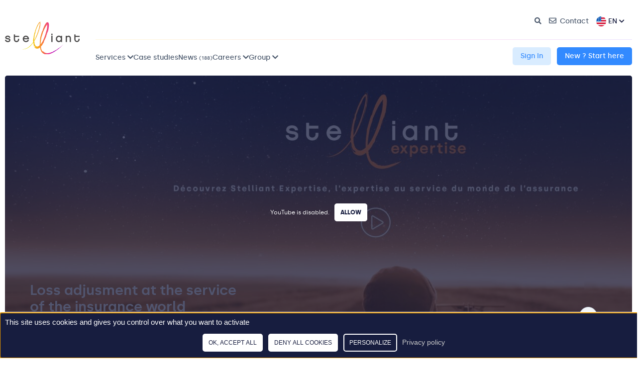

--- FILE ---
content_type: text/html; charset=UTF-8
request_url: https://www.stelliant.com/en/
body_size: 11498
content:
<!DOCTYPE html>

<!--[if lt IE 7]><html lang="en-US" class="no-js lt-ie9 lt-ie8 lt-ie7"> <![endif]-->
<!--[if (IE 7)&!(IEMobile)]><html lang="en-US" class="no-js lt-ie9 lt-ie8"><![endif]-->
<!--[if (IE 8)&!(IEMobile)]><html lang="en-US" class="no-js lt-ie9"><![endif]-->
<!--[if gt IE 8]><!--> <html  lang="en-US"><!--<![endif]-->

<head>

    
                                    
    <script>
        var code_analytics = "UA-2405120-101";
        var gtag_ua = "";
    </script>

    <meta charset="utf-8">

        <meta http-equiv="X-UA-Compatible" content="IE=edge,chrome=1">

    <script type="text/javascript">
        var domain = 'https://www.stelliant.com/en/';
        var ajaxurl = 'https://www.stelliant.com/wp-admin/admin-ajax.php';
        var templateurl = 'https://www.stelliant.com/app/themes/stelliant';
    </script>

        <meta name="HandheldFriendly" content="True">
    <meta name="MobileOptimized" content="320">
    <meta name="viewport" content="width=device-width, initial-scale=1.0">

            <link rel="shortcut icon" href="https://www.stelliant.com/app/uploads/2020/01/flavicon-.png">
        

    <meta name='robots' content='index, follow, max-image-preview:large, max-snippet:-1, max-video-preview:-1' />
	<style>img:is([sizes="auto" i], [sizes^="auto," i]) { contain-intrinsic-size: 3000px 1500px }</style>
	<link rel="alternate" hreflang="fr" href="https://www.stelliant.com/" />
<link rel="alternate" hreflang="en" href="https://www.stelliant.com/en/" />
<link rel="alternate" hreflang="x-default" href="https://www.stelliant.com/" />

	<!-- This site is optimized with the Yoast SEO plugin v25.9 - https://yoast.com/wordpress/plugins/seo/ -->
	<title>Stelliant : make the choice of insurance services agility</title>
	<meta name="description" content="Stelliant&#039;s 2,500 employees, including all insurance service businesses, work every day to provide global and personalized support." />
	<link rel="canonical" href="https://www.stelliant.com/en/" />
	<meta property="og:locale" content="en_US" />
	<meta property="og:type" content="website" />
	<meta property="og:title" content="Stelliant : make the choice of insurance services agility" />
	<meta property="og:description" content="Stelliant&#039;s 2,500 employees, including all insurance service businesses, work every day to provide global and personalized support." />
	<meta property="og:url" content="https://www.stelliant.com/en/" />
	<meta property="og:site_name" content="Stelliant" />
	<meta property="article:modified_time" content="2021-09-21T10:06:31+00:00" />
	<meta name="twitter:card" content="summary_large_image" />
	<script type="application/ld+json" class="yoast-schema-graph">{"@context":"https://schema.org","@graph":[{"@type":"WebPage","@id":"https://www.stelliant.com/en/","url":"https://www.stelliant.com/en/","name":"Stelliant : make the choice of insurance services agility","isPartOf":{"@id":"https://www.stelliant.com/#website"},"about":{"@id":"https://www.stelliant.com/#organization"},"datePublished":"2019-12-04T08:18:20+00:00","dateModified":"2021-09-21T10:06:31+00:00","description":"Stelliant's 2,500 employees, including all insurance service businesses, work every day to provide global and personalized support.","breadcrumb":{"@id":"https://www.stelliant.com/en/#breadcrumb"},"inLanguage":"en-US","potentialAction":[{"@type":"ReadAction","target":["https://www.stelliant.com/en/"]}]},{"@type":"BreadcrumbList","@id":"https://www.stelliant.com/en/#breadcrumb","itemListElement":[{"@type":"ListItem","position":1,"name":"Group"}]},{"@type":"WebSite","@id":"https://www.stelliant.com/#website","url":"https://www.stelliant.com/","name":"Stelliant","description":"Choisir l&#039;agilité des services à l&#039;assurance","publisher":{"@id":"https://www.stelliant.com/#organization"},"potentialAction":[{"@type":"SearchAction","target":{"@type":"EntryPoint","urlTemplate":"https://www.stelliant.com/?s={search_term_string}"},"query-input":{"@type":"PropertyValueSpecification","valueRequired":true,"valueName":"search_term_string"}}],"inLanguage":"en-US"},{"@type":"Organization","@id":"https://www.stelliant.com/#organization","name":"Stelliant","url":"https://www.stelliant.com/","logo":{"@type":"ImageObject","inLanguage":"en-US","@id":"https://www.stelliant.com/#/schema/logo/image/","url":"https://www.stelliant.com/app/uploads/2019/12/stelliant-groupe.svg","contentUrl":"https://www.stelliant.com/app/uploads/2019/12/stelliant-groupe.svg","width":318,"height":141,"caption":"Stelliant"},"image":{"@id":"https://www.stelliant.com/#/schema/logo/image/"},"sameAs":["https://www.linkedin.com/company/stelliant/"]}]}</script>
	<!-- / Yoast SEO plugin. -->


<link rel='dns-prefetch' href='//www.stelliant.com' />
<link rel='dns-prefetch' href='//ajax.googleapis.com' />
<script type="text/javascript">
/* <![CDATA[ */
window._wpemojiSettings = {"baseUrl":"https:\/\/s.w.org\/images\/core\/emoji\/16.0.1\/72x72\/","ext":".png","svgUrl":"https:\/\/s.w.org\/images\/core\/emoji\/16.0.1\/svg\/","svgExt":".svg","source":{"concatemoji":"https:\/\/www.stelliant.com\/wp-includes\/js\/wp-emoji-release.min.js?ver=6a0623f8e3e4edd3d96d20d73ad6ae08"}};
/*! This file is auto-generated */
!function(s,n){var o,i,e;function c(e){try{var t={supportTests:e,timestamp:(new Date).valueOf()};sessionStorage.setItem(o,JSON.stringify(t))}catch(e){}}function p(e,t,n){e.clearRect(0,0,e.canvas.width,e.canvas.height),e.fillText(t,0,0);var t=new Uint32Array(e.getImageData(0,0,e.canvas.width,e.canvas.height).data),a=(e.clearRect(0,0,e.canvas.width,e.canvas.height),e.fillText(n,0,0),new Uint32Array(e.getImageData(0,0,e.canvas.width,e.canvas.height).data));return t.every(function(e,t){return e===a[t]})}function u(e,t){e.clearRect(0,0,e.canvas.width,e.canvas.height),e.fillText(t,0,0);for(var n=e.getImageData(16,16,1,1),a=0;a<n.data.length;a++)if(0!==n.data[a])return!1;return!0}function f(e,t,n,a){switch(t){case"flag":return n(e,"\ud83c\udff3\ufe0f\u200d\u26a7\ufe0f","\ud83c\udff3\ufe0f\u200b\u26a7\ufe0f")?!1:!n(e,"\ud83c\udde8\ud83c\uddf6","\ud83c\udde8\u200b\ud83c\uddf6")&&!n(e,"\ud83c\udff4\udb40\udc67\udb40\udc62\udb40\udc65\udb40\udc6e\udb40\udc67\udb40\udc7f","\ud83c\udff4\u200b\udb40\udc67\u200b\udb40\udc62\u200b\udb40\udc65\u200b\udb40\udc6e\u200b\udb40\udc67\u200b\udb40\udc7f");case"emoji":return!a(e,"\ud83e\udedf")}return!1}function g(e,t,n,a){var r="undefined"!=typeof WorkerGlobalScope&&self instanceof WorkerGlobalScope?new OffscreenCanvas(300,150):s.createElement("canvas"),o=r.getContext("2d",{willReadFrequently:!0}),i=(o.textBaseline="top",o.font="600 32px Arial",{});return e.forEach(function(e){i[e]=t(o,e,n,a)}),i}function t(e){var t=s.createElement("script");t.src=e,t.defer=!0,s.head.appendChild(t)}"undefined"!=typeof Promise&&(o="wpEmojiSettingsSupports",i=["flag","emoji"],n.supports={everything:!0,everythingExceptFlag:!0},e=new Promise(function(e){s.addEventListener("DOMContentLoaded",e,{once:!0})}),new Promise(function(t){var n=function(){try{var e=JSON.parse(sessionStorage.getItem(o));if("object"==typeof e&&"number"==typeof e.timestamp&&(new Date).valueOf()<e.timestamp+604800&&"object"==typeof e.supportTests)return e.supportTests}catch(e){}return null}();if(!n){if("undefined"!=typeof Worker&&"undefined"!=typeof OffscreenCanvas&&"undefined"!=typeof URL&&URL.createObjectURL&&"undefined"!=typeof Blob)try{var e="postMessage("+g.toString()+"("+[JSON.stringify(i),f.toString(),p.toString(),u.toString()].join(",")+"));",a=new Blob([e],{type:"text/javascript"}),r=new Worker(URL.createObjectURL(a),{name:"wpTestEmojiSupports"});return void(r.onmessage=function(e){c(n=e.data),r.terminate(),t(n)})}catch(e){}c(n=g(i,f,p,u))}t(n)}).then(function(e){for(var t in e)n.supports[t]=e[t],n.supports.everything=n.supports.everything&&n.supports[t],"flag"!==t&&(n.supports.everythingExceptFlag=n.supports.everythingExceptFlag&&n.supports[t]);n.supports.everythingExceptFlag=n.supports.everythingExceptFlag&&!n.supports.flag,n.DOMReady=!1,n.readyCallback=function(){n.DOMReady=!0}}).then(function(){return e}).then(function(){var e;n.supports.everything||(n.readyCallback(),(e=n.source||{}).concatemoji?t(e.concatemoji):e.wpemoji&&e.twemoji&&(t(e.twemoji),t(e.wpemoji)))}))}((window,document),window._wpemojiSettings);
/* ]]> */
</script>
<style id='wp-emoji-styles-inline-css' type='text/css'>

	img.wp-smiley, img.emoji {
		display: inline !important;
		border: none !important;
		box-shadow: none !important;
		height: 1em !important;
		width: 1em !important;
		margin: 0 0.07em !important;
		vertical-align: -0.1em !important;
		background: none !important;
		padding: 0 !important;
	}
</style>
<link rel='stylesheet' id='wp-block-library-css' href='https://www.stelliant.com/app/themes/perfeo/block-css-fix.css?ver=6a0623f8e3e4edd3d96d20d73ad6ae08' type='text/css' media='all' />
<style id='classic-theme-styles-inline-css' type='text/css'>
/*! This file is auto-generated */
.wp-block-button__link{color:#fff;background-color:#32373c;border-radius:9999px;box-shadow:none;text-decoration:none;padding:calc(.667em + 2px) calc(1.333em + 2px);font-size:1.125em}.wp-block-file__button{background:#32373c;color:#fff;text-decoration:none}
</style>
<style id='safe-svg-svg-icon-style-inline-css' type='text/css'>
.safe-svg-cover{text-align:center}.safe-svg-cover .safe-svg-inside{display:inline-block;max-width:100%}.safe-svg-cover svg{fill:currentColor;height:100%;max-height:100%;max-width:100%;width:100%}

</style>
<style id='global-styles-inline-css' type='text/css'>
:root{--wp--preset--aspect-ratio--square: 1;--wp--preset--aspect-ratio--4-3: 4/3;--wp--preset--aspect-ratio--3-4: 3/4;--wp--preset--aspect-ratio--3-2: 3/2;--wp--preset--aspect-ratio--2-3: 2/3;--wp--preset--aspect-ratio--16-9: 16/9;--wp--preset--aspect-ratio--9-16: 9/16;--wp--preset--color--black: #000000;--wp--preset--color--cyan-bluish-gray: #abb8c3;--wp--preset--color--white: #ffffff;--wp--preset--color--pale-pink: #f78da7;--wp--preset--color--vivid-red: #cf2e2e;--wp--preset--color--luminous-vivid-orange: #ff6900;--wp--preset--color--luminous-vivid-amber: #fcb900;--wp--preset--color--light-green-cyan: #7bdcb5;--wp--preset--color--vivid-green-cyan: #00d084;--wp--preset--color--pale-cyan-blue: #8ed1fc;--wp--preset--color--vivid-cyan-blue: #0693e3;--wp--preset--color--vivid-purple: #9b51e0;--wp--preset--gradient--vivid-cyan-blue-to-vivid-purple: linear-gradient(135deg,rgba(6,147,227,1) 0%,rgb(155,81,224) 100%);--wp--preset--gradient--light-green-cyan-to-vivid-green-cyan: linear-gradient(135deg,rgb(122,220,180) 0%,rgb(0,208,130) 100%);--wp--preset--gradient--luminous-vivid-amber-to-luminous-vivid-orange: linear-gradient(135deg,rgba(252,185,0,1) 0%,rgba(255,105,0,1) 100%);--wp--preset--gradient--luminous-vivid-orange-to-vivid-red: linear-gradient(135deg,rgba(255,105,0,1) 0%,rgb(207,46,46) 100%);--wp--preset--gradient--very-light-gray-to-cyan-bluish-gray: linear-gradient(135deg,rgb(238,238,238) 0%,rgb(169,184,195) 100%);--wp--preset--gradient--cool-to-warm-spectrum: linear-gradient(135deg,rgb(74,234,220) 0%,rgb(151,120,209) 20%,rgb(207,42,186) 40%,rgb(238,44,130) 60%,rgb(251,105,98) 80%,rgb(254,248,76) 100%);--wp--preset--gradient--blush-light-purple: linear-gradient(135deg,rgb(255,206,236) 0%,rgb(152,150,240) 100%);--wp--preset--gradient--blush-bordeaux: linear-gradient(135deg,rgb(254,205,165) 0%,rgb(254,45,45) 50%,rgb(107,0,62) 100%);--wp--preset--gradient--luminous-dusk: linear-gradient(135deg,rgb(255,203,112) 0%,rgb(199,81,192) 50%,rgb(65,88,208) 100%);--wp--preset--gradient--pale-ocean: linear-gradient(135deg,rgb(255,245,203) 0%,rgb(182,227,212) 50%,rgb(51,167,181) 100%);--wp--preset--gradient--electric-grass: linear-gradient(135deg,rgb(202,248,128) 0%,rgb(113,206,126) 100%);--wp--preset--gradient--midnight: linear-gradient(135deg,rgb(2,3,129) 0%,rgb(40,116,252) 100%);--wp--preset--font-size--small: 13px;--wp--preset--font-size--medium: 20px;--wp--preset--font-size--large: 36px;--wp--preset--font-size--x-large: 42px;--wp--preset--spacing--20: 0.44rem;--wp--preset--spacing--30: 0.67rem;--wp--preset--spacing--40: 1rem;--wp--preset--spacing--50: 1.5rem;--wp--preset--spacing--60: 2.25rem;--wp--preset--spacing--70: 3.38rem;--wp--preset--spacing--80: 5.06rem;--wp--preset--shadow--natural: 6px 6px 9px rgba(0, 0, 0, 0.2);--wp--preset--shadow--deep: 12px 12px 50px rgba(0, 0, 0, 0.4);--wp--preset--shadow--sharp: 6px 6px 0px rgba(0, 0, 0, 0.2);--wp--preset--shadow--outlined: 6px 6px 0px -3px rgba(255, 255, 255, 1), 6px 6px rgba(0, 0, 0, 1);--wp--preset--shadow--crisp: 6px 6px 0px rgba(0, 0, 0, 1);}:where(.is-layout-flex){gap: 0.5em;}:where(.is-layout-grid){gap: 0.5em;}body .is-layout-flex{display: flex;}.is-layout-flex{flex-wrap: wrap;align-items: center;}.is-layout-flex > :is(*, div){margin: 0;}body .is-layout-grid{display: grid;}.is-layout-grid > :is(*, div){margin: 0;}:where(.wp-block-columns.is-layout-flex){gap: 2em;}:where(.wp-block-columns.is-layout-grid){gap: 2em;}:where(.wp-block-post-template.is-layout-flex){gap: 1.25em;}:where(.wp-block-post-template.is-layout-grid){gap: 1.25em;}.has-black-color{color: var(--wp--preset--color--black) !important;}.has-cyan-bluish-gray-color{color: var(--wp--preset--color--cyan-bluish-gray) !important;}.has-white-color{color: var(--wp--preset--color--white) !important;}.has-pale-pink-color{color: var(--wp--preset--color--pale-pink) !important;}.has-vivid-red-color{color: var(--wp--preset--color--vivid-red) !important;}.has-luminous-vivid-orange-color{color: var(--wp--preset--color--luminous-vivid-orange) !important;}.has-luminous-vivid-amber-color{color: var(--wp--preset--color--luminous-vivid-amber) !important;}.has-light-green-cyan-color{color: var(--wp--preset--color--light-green-cyan) !important;}.has-vivid-green-cyan-color{color: var(--wp--preset--color--vivid-green-cyan) !important;}.has-pale-cyan-blue-color{color: var(--wp--preset--color--pale-cyan-blue) !important;}.has-vivid-cyan-blue-color{color: var(--wp--preset--color--vivid-cyan-blue) !important;}.has-vivid-purple-color{color: var(--wp--preset--color--vivid-purple) !important;}.has-black-background-color{background-color: var(--wp--preset--color--black) !important;}.has-cyan-bluish-gray-background-color{background-color: var(--wp--preset--color--cyan-bluish-gray) !important;}.has-white-background-color{background-color: var(--wp--preset--color--white) !important;}.has-pale-pink-background-color{background-color: var(--wp--preset--color--pale-pink) !important;}.has-vivid-red-background-color{background-color: var(--wp--preset--color--vivid-red) !important;}.has-luminous-vivid-orange-background-color{background-color: var(--wp--preset--color--luminous-vivid-orange) !important;}.has-luminous-vivid-amber-background-color{background-color: var(--wp--preset--color--luminous-vivid-amber) !important;}.has-light-green-cyan-background-color{background-color: var(--wp--preset--color--light-green-cyan) !important;}.has-vivid-green-cyan-background-color{background-color: var(--wp--preset--color--vivid-green-cyan) !important;}.has-pale-cyan-blue-background-color{background-color: var(--wp--preset--color--pale-cyan-blue) !important;}.has-vivid-cyan-blue-background-color{background-color: var(--wp--preset--color--vivid-cyan-blue) !important;}.has-vivid-purple-background-color{background-color: var(--wp--preset--color--vivid-purple) !important;}.has-black-border-color{border-color: var(--wp--preset--color--black) !important;}.has-cyan-bluish-gray-border-color{border-color: var(--wp--preset--color--cyan-bluish-gray) !important;}.has-white-border-color{border-color: var(--wp--preset--color--white) !important;}.has-pale-pink-border-color{border-color: var(--wp--preset--color--pale-pink) !important;}.has-vivid-red-border-color{border-color: var(--wp--preset--color--vivid-red) !important;}.has-luminous-vivid-orange-border-color{border-color: var(--wp--preset--color--luminous-vivid-orange) !important;}.has-luminous-vivid-amber-border-color{border-color: var(--wp--preset--color--luminous-vivid-amber) !important;}.has-light-green-cyan-border-color{border-color: var(--wp--preset--color--light-green-cyan) !important;}.has-vivid-green-cyan-border-color{border-color: var(--wp--preset--color--vivid-green-cyan) !important;}.has-pale-cyan-blue-border-color{border-color: var(--wp--preset--color--pale-cyan-blue) !important;}.has-vivid-cyan-blue-border-color{border-color: var(--wp--preset--color--vivid-cyan-blue) !important;}.has-vivid-purple-border-color{border-color: var(--wp--preset--color--vivid-purple) !important;}.has-vivid-cyan-blue-to-vivid-purple-gradient-background{background: var(--wp--preset--gradient--vivid-cyan-blue-to-vivid-purple) !important;}.has-light-green-cyan-to-vivid-green-cyan-gradient-background{background: var(--wp--preset--gradient--light-green-cyan-to-vivid-green-cyan) !important;}.has-luminous-vivid-amber-to-luminous-vivid-orange-gradient-background{background: var(--wp--preset--gradient--luminous-vivid-amber-to-luminous-vivid-orange) !important;}.has-luminous-vivid-orange-to-vivid-red-gradient-background{background: var(--wp--preset--gradient--luminous-vivid-orange-to-vivid-red) !important;}.has-very-light-gray-to-cyan-bluish-gray-gradient-background{background: var(--wp--preset--gradient--very-light-gray-to-cyan-bluish-gray) !important;}.has-cool-to-warm-spectrum-gradient-background{background: var(--wp--preset--gradient--cool-to-warm-spectrum) !important;}.has-blush-light-purple-gradient-background{background: var(--wp--preset--gradient--blush-light-purple) !important;}.has-blush-bordeaux-gradient-background{background: var(--wp--preset--gradient--blush-bordeaux) !important;}.has-luminous-dusk-gradient-background{background: var(--wp--preset--gradient--luminous-dusk) !important;}.has-pale-ocean-gradient-background{background: var(--wp--preset--gradient--pale-ocean) !important;}.has-electric-grass-gradient-background{background: var(--wp--preset--gradient--electric-grass) !important;}.has-midnight-gradient-background{background: var(--wp--preset--gradient--midnight) !important;}.has-small-font-size{font-size: var(--wp--preset--font-size--small) !important;}.has-medium-font-size{font-size: var(--wp--preset--font-size--medium) !important;}.has-large-font-size{font-size: var(--wp--preset--font-size--large) !important;}.has-x-large-font-size{font-size: var(--wp--preset--font-size--x-large) !important;}
:where(.wp-block-post-template.is-layout-flex){gap: 1.25em;}:where(.wp-block-post-template.is-layout-grid){gap: 1.25em;}
:where(.wp-block-columns.is-layout-flex){gap: 2em;}:where(.wp-block-columns.is-layout-grid){gap: 2em;}
:root :where(.wp-block-pullquote){font-size: 1.5em;line-height: 1.6;}
</style>
<link rel='stylesheet' id='contact-form-7-css' href='https://www.stelliant.com/app/plugins/contact-form-7/includes/css/styles.css?ver=6.1.1' type='text/css' media='all' />
<link rel='stylesheet' id='wpml-blocks-css' href='https://www.stelliant.com/app/plugins/sitepress-multilingual-cms/dist/css/blocks/styles.css?ver=4.6.13' type='text/css' media='all' />
<link rel='stylesheet' id='perfeo-stylesheet-css' href='https://www.stelliant.com/app/themes/perfeo/dist/styles.6f9ffa17960e963929e1.css?ver=6a0623f8e3e4edd3d96d20d73ad6ae08' type='text/css' media='all' />
<link rel='stylesheet' id='stelliant-stylesheet-css' href='https://www.stelliant.com/app/themes/stelliant/dist/styles.8fde9a97ce1f409ec728.css?ver=6a0623f8e3e4edd3d96d20d73ad6ae08' type='text/css' media='all' />
<meta name="generator" content="WPML ver:4.6.13 stt:1,4;" />
<link rel="icon" href="https://www.stelliant.com/app/uploads/2020/01/favicon.svg" sizes="32x32" />
<link rel="icon" href="https://www.stelliant.com/app/uploads/2020/01/favicon.svg" sizes="192x192" />
<link rel="apple-touch-icon" href="https://www.stelliant.com/app/uploads/2020/01/favicon.svg" />
<meta name="msapplication-TileImage" content="https://www.stelliant.com/app/uploads/2020/01/favicon.svg" />


    <!--[if lt IE 9]>
        <script src="//cdnjs.cloudflare.com/ajax/libs/respond.js/1.4.2/respond.min.js" integrity="sha512-qWVvreMuH9i0DrugcOtifxdtZVBBL0X75r9YweXsdCHtXUidlctw7NXg5KVP3ITPtqZ2S575A0wFkvgS2anqSA==" crossorigin="anonymous"></script>
        <script src="//cdnjs.cloudflare.com/ajax/libs/html5shiv/3.7.3/html5shiv.min.js" integrity="sha512-UDJtJXfzfsiPPgnI5S1000FPLBHMhvzAMX15I+qG2E2OAzC9P1JzUwJOfnypXiOH7MRPaqzhPbBGDNNj7zBfoA==" crossorigin="anonymous"></script>
        <script src="https://cdnjs.cloudflare.com/ajax/libs/rem/1.3.4/js/rem.min.js" integrity="sha512-gUiQ8/mYyObhdBtpNGFxSVfOV26PvvkoDH5/3Qwc41IdQse86FLgaT7uvkDcv3j+gFudLbpDquudbb6y7A4kkg==" crossorigin="anonymous"></script>
    <![endif]-->
    
</head>
<body class="home wp-singular page-template-default page page-id-673 wp-theme-perfeo wp-child-theme-stelliant">

			
		<header id="main-header" >
			                
<div class="large-container container">
    <div class="d-flex flex-row justify-content-between">
        <div id="header-col-left" class="d-none d-md-flex align-items-center ">
            <a href="https://www.stelliant.com/en/" class="main-logo">
                    <img src="https://www.stelliant.com/app/uploads/2019/12/stelliant-groupe.svg" alt="Stelliant" title="Stelliant">            </a>
        </div>
        <div id="header-col-right" class="flex-grow-1">    
            <div class="header-top">
                                <div class="header-mobile-icon d-lg-none">
                    <span class="btn btn-transparent btn-header-mobile-menu-new">
                        <i class="fas fa-bars header-mobile-menu-new"></i> Menu
                    </span>
                </div> 
                <div id="mobile-logo" class="d-block d-md-none text-center">
                    <a href="https://www.stelliant.com/en/" class="main-logo">
                            <img src="https://www.stelliant.com/app/uploads/2019/12/stelliant-groupe.svg" alt="Stelliant" title="Stelliant">                    </a>
                </div>
                <div class="header-left d-none d-md-block">
                                    </div>
                <div class="d-flex header-right align-items-center">
                                            <form id="search-form" class="form-inline" action="https://www.stelliant.com/en//" method="GET">
                            <div class="form-group">
                                <span class="header-search-submit"><i class="fas fa-search"></i></span>
                                <input type="text" id="search-field" class="header-search-input" name="s" value="" placeholder="search">
                            </div>
                        </form>
                                        
                                        <div class="header-contact d-none d-md-block">
                        <a href="https://www.stelliant.com/en/contact-us/" class="contact-link"><i class="far fa-envelope"></i> Contact</a>
                    </div>
                    
                    <span class="header-lang-selector"><img src="https://www.stelliant.com/app/uploads/flags/flag_en.svg" alt="en"> en <i class="fa fa-chevron-down"></i>
                        <div class="header-lang-available">
                                                            <a href="https://www.stelliant.com/"><img src="https://www.stelliant.com/app/uploads/flags/flag_fr.svg" alt="fr"> fr <i class="fa fa-chevron-right"></i></a> 
                                                    </div>
                    </span>

                </div>
                
            </div>
                        <div class="nav-container d-flex flex-column flex-md-row justify-content-between">
                <nav id="main-nav">

            
        <ul class="menu menu-main">
            <li class="sticky-logo">
                <div class="inner">
                        <img src="https://www.stelliant.com/app/uploads/2019/12/stelliant-groupe.svg" alt="Stelliant" title="Stelliant">                </div>
            </li>
                                                                                            <li class="menu-item menu-item-type-post_type menu-item-object-page menu-item-has-children menu-item-752">
                                        <div>                    <a href="https://www.stelliant.com/en/our-services/" target="_self">
                        Services                                            </a>
                                            <i class="fa fa-chevron-down"></i>
                                                            </div>                    
                                            <ul class="sub-menu">
                                                                                                                                                                                            <li class="menu-item menu-item-type-post_type menu-item-object-page menu-item-1660">
                                    <a href="https://www.stelliant.com/en/our-services/consulting-risk-management/" target="_self">
                                        Consulting & Risk Management
                                    </a>
                                </li>
                                                                                                                                                                                            <li class="menu-item menu-item-type-post_type menu-item-object-page menu-item-has-children menu-item-753">
                                    <a href="https://www.stelliant.com/en/our-services/loss-adjusting/" target="_self">
                                        Loss Adjusting
                                    </a>
                                </li>
                                                                                                                                                                                            <li class="menu-item menu-item-type-post_type menu-item-object-page menu-item-1695">
                                    <a href="https://www.stelliant.com/en/our-services/third-party-admnistrator/" target="_self">
                                        TPA (Third Party Administration)
                                    </a>
                                </li>
                                                                                                                                                                                            <li class="menu-item menu-item-type-post_type menu-item-object-page menu-item-1696">
                                    <a href="https://www.stelliant.com/en/our-services/stelliant-after-loss-solutions/" target="_self">
                                        After Loss Solutions
                                    </a>
                                </li>
                                                                                                                                                                                            <li class="menu-item menu-item-type-post_type menu-item-object-page menu-item-5684">
                                    <a href="https://www.stelliant.com/en/engineering-management-crisis/" target="_self">
                                        Crisis management
                                    </a>
                                </li>
                                                    </ul>
                                    </li>
                                                                                            <li class="menu-item menu-item-type-post_type menu-item-object-page menu-item-754">
                                                            <a href="https://www.stelliant.com/en/our-case-studies/" target="_self">
                        Case studies                                            </a>
                                                                                
                                    </li>
                                                                                            <li class="menu-item menu-item-type-post_type menu-item-object-page menu-item-755">
                                                            <a href="https://www.stelliant.com/en/our-news/" target="_self">
                        News <span class="menu-nb-posts">(188)</span>                                            </a>
                                                                                
                                    </li>
                                                                                            <li class="menu-item menu-item-type-post_type menu-item-object-page menu-item-has-children menu-item-1493">
                                        <div>                    <a href="https://www.stelliant.com/en/careers/" target="_self">
                        Careers                                            </a>
                                            <i class="fa fa-chevron-down"></i>
                                                            </div>                    
                                            <ul class="sub-menu">
                                                                                                                                                                                            <li class="menu-item menu-item-type-post_type menu-item-object-page menu-item-762">
                                    <a href="https://www.stelliant.com/en/our-testimonies/" target="_self">
                                        Testimonials
                                    </a>
                                </li>
                                                                                                                                                                                            <li class="menu-item menu-item-type-post_type menu-item-object-page menu-item-1693">
                                    <a href="https://www.stelliant.com/en/our-services/the-campus/" target="_self">
                                        Stelliant Campus
                                    </a>
                                </li>
                                                    </ul>
                                    </li>
                                                                                            <li class="menu-item menu-item-type-custom menu-item-object-custom menu-item-has-children menu-item-97">
                                        <div>                    <a href="" target="_self">
                        Group                                            </a>
                                            <i class="fa fa-chevron-down"></i>
                                                            </div>                    
                                            <ul class="sub-menu">
                                                                                                                                                                                            <li class="menu-item menu-item-type-post_type menu-item-object-page menu-item-3993">
                                    <a href="https://www.stelliant.com/en/who-are-we/stelliant-group-our-history/" target="_self">
                                        Who are we?
                                    </a>
                                </li>
                                                                                                                                                                                            <li class="menu-item menu-item-type-post_type menu-item-object-page menu-item-3991">
                                    <a href="https://www.stelliant.com/en/who-are-we/our-subsidiaries/" target="_self">
                                        Our subsidiaries
                                    </a>
                                </li>
                                                                                                                                                                                            <li class="menu-item menu-item-type-post_type menu-item-object-page menu-item-758">
                                    <a href="https://www.stelliant.com/en/who-are-we/our-values/" target="_self">
                                        Our values
                                    </a>
                                </li>
                                                                                                                                                                                            <li class="menu-item menu-item-type-post_type menu-item-object-page menu-item-759">
                                    <a href="https://www.stelliant.com/en/who-are-we/the-team/" target="_self">
                                        The team
                                    </a>
                                </li>
                                                                                                                                                                                            <li class="menu-item menu-item-type-post_type menu-item-object-page menu-item-1694">
                                    <a href="https://www.stelliant.com/en/our-services/stelliant-lab-innovation/" target="_self">
                                        Innovation
                                    </a>
                                </li>
                                                                                                                                                                                            <li class="menu-item menu-item-type-post_type menu-item-object-page menu-item-760">
                                    <a href="https://www.stelliant.com/en/who-are-we/our-locations/" target="_self">
                                        Our locations
                                    </a>
                                </li>
                                                    </ul>
                                    </li>
                        <li class="header-mobile-social d-lg-none">
                                    <a href="https://www.youtube.com/channel/UCky2dYsWdFr64EblF4xq5GQ/featured" target="_blank"><i class="fab fa-youtube header-mobile-social-link"></i></a>
                                    <a href="https://twitter.com/STELLIANT" target="_blank"><i class="fab fa-twitter header-mobile-social-link"></i></a>
                                    <a href="https://www.linkedin.com/company/460393/admin/" target="_blank"><i class="fab fa-linkedin-in header-mobile-social-link"></i></a>
                                    <a href="https://www.facebook.com/Stelliant/" target="_blank"><i class="fab fa-facebook header-mobile-social-link"></i></a>
                            </li>
        </ul>
    
    
</nav>                    <span class="header-user">
        <div class="buttons"><a href="https://www.stelliant.com/connexion-inscription/" class="btn btn-connect">Sign In</a></div>
        <div class="buttons"><a href="https://www.stelliant.com/connexion-inscription/" class="btn btn-register">New ? Start here</a></div>
    </span>
            </div>
        </div>
    </div>
</div>
            		</header>

	
    <section id="main-content">
    	
<div class="large-container container video-container">
			<div class="home-video" style="background-image:url('https://www.stelliant.com/app/uploads/2021/09/microsoftteams-image-2-1490x650.jpg');">
			<div class="youtube_player" videoID="tVcFHGDzlAg" width="100%" height="100%" theme="dark" rel="1" controls="0" showinfo="0" autoplay="0"></div>
		</div>
		<h1 class="baseline"><p>Loss adjusment at the service<br />
of the insurance world</p>
</h1>
</div>
<div class="container">
	
	
				<div id="services">
			<h2 class="content-h2">our insurance services</h2>
			<div class="row">
								 	<div class="col-12 col-sm-6 col-lg-3 block-launcher" style="background-image:url(https://www.stelliant.com/app/uploads/2019/12/campus.jpg)">
    <div class="bg-jaune overlay">
        
    </div>
    <div class="block-launcher-inner">
        <div class="block-launcher-image bg-jaune">
            <a href="https://www.stelliant.com/en/our-services/consulting-risk-management/"><img src="https://www.stelliant.com/app/uploads/2020/08/ste_white_consultingriskmanagement.svg"></a>
        </div>
        <div class="block-launcher-content">
                            <a href="https://www.stelliant.com/en/our-services/consulting-risk-management/">A dedicated service for risk detection and preventive measures...</a>
                    </div>
    </div>
    <div class="list-more">
        <a href="https://www.stelliant.com/en/our-services/consulting-risk-management/"><i class="fas fa-plus jaune"></i></a>
    </div>
</div>								 	<div class="col-12 col-sm-6 col-lg-3 block-launcher" style="background-image:url(https://www.stelliant.com/app/uploads/2020/01/expertise_249990598-350x418.jpeg)">
    <div class="bg-orange overlay">
        
    </div>
    <div class="block-launcher-inner">
        <div class="block-launcher-image bg-orange">
            <a href="https://www.stelliant.com/en/our-services/loss-adjusting/"><img src="https://www.stelliant.com/app/uploads/2020/08/ste_white_lossadjusting.svg"></a>
        </div>
        <div class="block-launcher-content">
                                                                     <div class="block-launcher-content-sous">
                        <a href="https://www.stelliant.com/en/our-services/loss-adjusting/individuals/"><br><strong>&gt; individuals</strong></a>                    
                    </div>
                                                         <div class="block-launcher-content-sous">
                        <a href="https://www.stelliant.com/en/our-services/loss-adjusting/professionals/"><br><strong>&gt; pro</strong></a>                    
                    </div>
                                                         <div class="block-launcher-content-sous">
                        <a href="https://www.stelliant.com/en/our-services/loss-adjusting/corporate/"><br><strong>&gt; corporate</strong></a>                    
                    </div>
                                                         <div class="block-launcher-content-sous">
                        <a href="https://www.stelliant.com/en/our-services/loss-adjusting/construction/"><br><strong>&gt; construction</strong></a>                    
                    </div>
                                    </div>
    </div>
    <div class="list-more">
        <a href="https://www.stelliant.com/en/our-services/loss-adjusting/"><i class="fas fa-plus orange"></i></a>
    </div>
</div>								 	<div class="col-12 col-sm-6 col-lg-3 block-launcher" style="background-image:url(https://www.stelliant.com/app/uploads/2020/01/delegation_1893191481-350x418.jpeg)">
    <div class="bg-rose overlay">
        
    </div>
    <div class="block-launcher-inner">
        <div class="block-launcher-image bg-rose">
            <a href="https://www.stelliant.com/en/our-services/third-party-admnistrator/"><img src="https://www.stelliant.com/app/uploads/2020/08/ste_white_tpa.svg"></a>
        </div>
        <div class="block-launcher-content">
                            <a href="https://www.stelliant.com/en/our-services/third-party-admnistrator/">A tailor-made service to optimise customer relations and the management of insurance operations (contracts / claims)</a>
                    </div>
    </div>
    <div class="list-more">
        <a href="https://www.stelliant.com/en/our-services/third-party-admnistrator/"><i class="fas fa-plus rose"></i></a>
    </div>
</div>								 	<div class="col-12 col-sm-6 col-lg-3 block-launcher" style="background-image:url(https://www.stelliant.com/app/uploads/2019/12/solutions.jpg)">
    <div class="bg-violet overlay">
        
    </div>
    <div class="block-launcher-inner">
        <div class="block-launcher-image bg-violet">
            <a href="https://www.stelliant.com/en/our-services/stelliant-after-loss-solutions/"><img src="https://www.stelliant.com/app/uploads/2020/08/ste_white_afterlosssolutions.svg"></a>
        </div>
        <div class="block-launcher-content">
                            <a href="https://www.stelliant.com/en/our-services/stelliant-after-loss-solutions/">Global post-disaster management: crisis management, repairs, decontamination, cleaning, dewatering, leak detection, investigations, conservation measures, construction economics, project management, etc.</a>
                    </div>
    </div>
    <div class="list-more">
        <a href="https://www.stelliant.com/en/our-services/stelliant-after-loss-solutions/"><i class="fas fa-plus violet"></i></a>
    </div>
</div>							</div>

						<div class="plus_loin">
				<div class="row">
					<div class="col-12 col-md-3 plus_loin_image">
						<a href="https://www.stelliant.com/en/our-services/the-campus/"><img src="https://www.stelliant.com/app/uploads/2019/12/campus_1-.svg"></a>
					</div>
					<div class="col-12 col-md-9 plus_loin_content">
						<a href="https://www.stelliant.com/en/our-services/the-campus/">The culture of expertise and agility to develop talent and reveal potential.</a>
					</div>
					<div class="list-more">
						<a href="https://www.stelliant.com/en/our-services/the-campus/"><i class="fas fa-plus vert"></i></a>
					</div>
				</div>
			</div>
						<div class="plus_loin">
				<div class="row">
					<div class="col-12 col-md-3 plus_loin_image">
						<a href="https://www.stelliant.com/en/our-services/stelliant-lab-innovation/"><img src="https://www.stelliant.com/app/uploads/2019/12/lab_1-.svg"></a>
					</div>
					<div class="col-12 col-md-9 plus_loin_content">
						<a href="https://www.stelliant.com/en/our-services/stelliant-lab-innovation/">Ubiquitous innovation to cultivate agility and innovation and ensure ever better service.</a>
					</div>
					<div class="list-more">
						<a href="https://www.stelliant.com/en/our-services/stelliant-lab-innovation/"><i class="fas fa-plus bleu"></i></a>
					</div>
				</div>
			</div>
			
		</div>
				<h2 class="content-h2">breaking news</h2>

		<div id="list" class="posts">
			<div class="grid">
1
                                    
                                                                        
        <div class="card card-rose list-element list-post" 
                                                style="background-image:url(https://www.stelliant.com/app/uploads/2025/01/adobestock_917918604-1-372x442.jpeg);" 
                                    >
            <div class="list-inner" >
                <a href="https://www.stelliant.com/en/news/customer-relations-in-2025-communication-becomes-essential-when-ai-meets-the-human-touch/" class="whole-link"></a>
                <div class="list-content">
                    <a href="https://www.stelliant.com/en/news/customer-relations-in-2025-communication-becomes-essential-when-ai-meets-the-human-touch/" class="list-date">07.01.2025</a>
                    <h2><a href="https://www.stelliant.com/en/news/customer-relations-in-2025-communication-becomes-essential-when-ai-meets-the-human-touch/">Customer relations in 2025: communication becomes essential when AI meets the human touch</a></h2>
                    <a href="https://www.stelliant.com/en/filiales/customer-relations-tpa-categories/" class="tag bg-rose">Customer Relations &amp; TPA</a>
                </div>
            </div>
        </div>
                                    
                                                                        
        <div class="card card-rose list-element list-post" 
                                                 style="background-image:url(https://www.stelliant.com/app/uploads/2023/12/pexels-jopwell-2422293-372x305.jpg);" 
                                    >
            <div class="list-inner" >
                <a href="https://www.stelliant.com/en/news/collaboration-for-local-revitalization/" class="whole-link"></a>
                <div class="list-content">
                    <a href="https://www.stelliant.com/en/news/collaboration-for-local-revitalization/" class="list-date">01.12.2023</a>
                    <h2><a href="https://www.stelliant.com/en/news/collaboration-for-local-revitalization/">Collaboration for local revitalization</a></h2>
                    <a href="https://www.stelliant.com/en/filiales/customer-relations-tpa-categories/" class="tag bg-rose">Customer Relations &amp; TPA</a>
                </div>
            </div>
        </div>
                                    
                                                                        
        <div class="card card-jaune list-element list-post" 
                    >
            <div class="list-inner" >
                <a href="https://www.stelliant.com/en/news/emts-helping-to-manage-crises/" class="whole-link"></a>
                <div class="list-content">
                    <a href="https://www.stelliant.com/en/news/emts-helping-to-manage-crises/" class="list-date">20.11.2023</a>
                    <h2><a href="https://www.stelliant.com/en/news/emts-helping-to-manage-crises/">EMTS, helping to manage crises</a></h2>
                    <a href="https://www.stelliant.com/en/filiales/consulting-risk-management-categories/" class="tag bg-jaune">Consulting &amp; Risk Management</a>
                </div>
            </div>
        </div>
                                    
                                                                        
        <div class="card card-jaune list-element list-post" 
                                                 style="background-image:url(https://www.stelliant.com/app/uploads/2023/09/istockphoto-1299730469-612x612-1-372x305.jpg);" 
                                    >
            <div class="list-inner" >
                <a href="https://www.stelliant.com/en/news/improving-cyber-insurability/" class="whole-link"></a>
                <div class="list-content">
                    <a href="https://www.stelliant.com/en/news/improving-cyber-insurability/" class="list-date">14.09.2023</a>
                    <h2><a href="https://www.stelliant.com/en/news/improving-cyber-insurability/">Improving cyber insurability</a></h2>
                    <a href="https://www.stelliant.com/en/filiales/consulting-risk-management-categories/" class="tag bg-jaune">Consulting &amp; Risk Management</a>
                </div>
            </div>
        </div>
                                    
                                                                        
        <div class="card card-jaune list-element list-post" 
                    >
            <div class="list-inner" >
                <a href="https://www.stelliant.com/en/news/lithium-and-electric-vehicles-navigating-the-complexities-of-recycling/" class="whole-link"></a>
                <div class="list-content">
                    <a href="https://www.stelliant.com/en/news/lithium-and-electric-vehicles-navigating-the-complexities-of-recycling/" class="list-date">06.09.2023</a>
                    <h2><a href="https://www.stelliant.com/en/news/lithium-and-electric-vehicles-navigating-the-complexities-of-recycling/">Lithium and electric vehicles: navigating the complexities of recycling</a></h2>
                    <a href="https://www.stelliant.com/en/filiales/consulting-risk-management-categories/" class="tag bg-jaune">Consulting &amp; Risk Management</a>
                </div>
            </div>
        </div>
                                    
                                                                        
        <div class="card card-violet list-element list-post" 
                    >
            <div class="list-inner" >
                <a href="https://www.stelliant.com/en/news/industrial-disasters-urgent-need-air-hygiene-intervention/" class="whole-link"></a>
                <div class="list-content">
                    <a href="https://www.stelliant.com/en/news/industrial-disasters-urgent-need-air-hygiene-intervention/" class="list-date">27.05.2023</a>
                    <h2><a href="https://www.stelliant.com/en/news/industrial-disasters-urgent-need-air-hygiene-intervention/">Industrial disasters: the urgent need for air hygiene intervention</a></h2>
                    <a href="https://www.stelliant.com/en/filiales/after-loss-solutions-categories/" class="tag bg-violet">After Loss Solutions</a>
                </div>
            </div>
        </div>
                                    
                                                                        
        <div class="card card-violet list-element list-post" 
                    >
            <div class="list-inner" >
                <a href="https://www.stelliant.com/en/news/in-kind-repairs-everything-you-need-to-know-about-this-alternative/" class="whole-link"></a>
                <div class="list-content">
                    <a href="https://www.stelliant.com/en/news/in-kind-repairs-everything-you-need-to-know-about-this-alternative/" class="list-date">24.05.2023</a>
                    <h2><a href="https://www.stelliant.com/en/news/in-kind-repairs-everything-you-need-to-know-about-this-alternative/">In-kind repairs: everything you need to know about this alternative</a></h2>
                    <a href="https://www.stelliant.com/en/filiales/after-loss-solutions-categories/" class="tag bg-violet">After Loss Solutions</a>
                </div>
            </div>
        </div>
                                    
                                                                        
        <div class="card card-orange list-element list-post" 
                    >
            <div class="list-inner" >
                <a href="https://www.stelliant.com/en/news/how-are-natural-hazards-covered/" class="whole-link"></a>
                <div class="list-content">
                    <a href="https://www.stelliant.com/en/news/how-are-natural-hazards-covered/" class="list-date">20.05.2023</a>
                    <h2><a href="https://www.stelliant.com/en/news/how-are-natural-hazards-covered/">How are natural hazards covered?</a></h2>
                    <a href="https://www.stelliant.com/en/filiales/loss-adjusting-categories/" class="tag bg-orange">Loss Adjusting</a>
                </div>
            </div>
        </div>
                                    
                                                                        
        <div class="card card-orange list-element list-post" 
                    >
            <div class="list-inner" >
                <a href="https://www.stelliant.com/en/news/coal-risks-and-responsibilities-the-role-of-insurance-in-managing-mining-issues/" class="whole-link"></a>
                <div class="list-content">
                    <a href="https://www.stelliant.com/en/news/coal-risks-and-responsibilities-the-role-of-insurance-in-managing-mining-issues/" class="list-date">20.04.2023</a>
                    <h2><a href="https://www.stelliant.com/en/news/coal-risks-and-responsibilities-the-role-of-insurance-in-managing-mining-issues/">Coal, risks, and responsibilities: the role of insurance in managing mining issues</a></h2>
                    <a href="https://www.stelliant.com/en/filiales/loss-adjusting-categories/" class="tag bg-orange">Loss Adjusting</a>
                </div>
            </div>
        </div>
    1
</div>			<a href="https://www.stelliant.com/en/our-news/" class="home_more_posts">See more publications <i class="fas fa-plus-circle"></i></a>
		</div>
		
		
	
				<h2 class="content-h2">stelliant on the web</h2>
		<div id="curator-feed-default" data-crt-feed-id="e66ab4e6-21f4-4998-87fa-5fc5599586de" data-crt-source="wordpress-plugin"></div>
	
</div>

<div class="content">
	
</div>

    </section>
    
            
        <footer id="main-footer">
            <div id="footer-stick" class="">
    <div class="container">
                <span class="backtotop">
            <img src="https://www.stelliant.com/app/uploads/2024/09/back-to-top.svg" alt="Back to top" title="Back to top">
        </span>
    </div>
</div>
<div id="footer">
    <div class="container">
        <div class="row">

                            <div class="col-12 col-lg">
                                            <img class="img-fluid footer-logo" src="https://www.stelliant.com/app/uploads/2019/12/stelliant-groupe-blanc.svg" alt="Stelliant" title="Stelliant">
                                                                                    <a href="https://www.stelliant.com/en/contact-us/" class="footer-cta " >Contact us<i class="fas fa-arrow-right"></i></a>
                                            <a href="mailto:presse@stelliant.com" class="footer-cta " >Press contact<i class="fas fa-arrow-right"></i></a>
                                    </div>
                                    
                        <div class="col-12 col-md">
                                         <div class="footer-menu">
            
            
            
                                    <a href="https://www.stelliant.com/en/our-services/" target="_self" class="footer-title ">
                        Services                     </a>
                                            <ul class="sub-menu">
                                                                                            <li >
                                    <a href="https://www.stelliant.com/en/our-services/consulting-risk-management/" target="_self">
                                        Consulting & Risk Management
                                    </a>

                                    
                                </li>
                                                                                            <li >
                                    <a href="https://www.stelliant.com/en/our-services/loss-adjusting/" target="_self">
                                        Loss Adjusting
                                    </a>

                                                                            <ul class="sub-sub-menu">
                                                                                                                                            <li >
                                                    <a href="https://www.stelliant.com/en/our-services/loss-adjusting/professionals/" target="_self">
                                                        <img src="https://www.stelliant.com/app/themes/stelliant/assets/images/bullet.svg" class="sub-sub-menu-bullet" alt="puce"> Professionals
                                                    </a>
                                                </li>
                                                                                                                                            <li >
                                                    <a href="https://www.stelliant.com/en/our-services/loss-adjusting/individuals/" target="_self">
                                                        <img src="https://www.stelliant.com/app/themes/stelliant/assets/images/bullet.svg" class="sub-sub-menu-bullet" alt="puce"> Individuals
                                                    </a>
                                                </li>
                                                                                                                                            <li >
                                                    <a href="https://www.stelliant.com/en/our-services/loss-adjusting/corporate/" target="_self">
                                                        <img src="https://www.stelliant.com/app/themes/stelliant/assets/images/bullet.svg" class="sub-sub-menu-bullet" alt="puce"> Corporate
                                                    </a>
                                                </li>
                                                                                                                                            <li >
                                                    <a href="https://www.stelliant.com/en/our-services/loss-adjusting/construction/" target="_self">
                                                        <img src="https://www.stelliant.com/app/themes/stelliant/assets/images/bullet.svg" class="sub-sub-menu-bullet" alt="puce"> Construction
                                                    </a>
                                                </li>
                                                                                    </ul>
                                    
                                </li>
                                                                                            <li >
                                    <a href="https://www.stelliant.com/en/our-services/third-party-admnistrator/" target="_self">
                                        TPA (Third Party Administration)
                                    </a>

                                    
                                </li>
                                                                                            <li >
                                    <a href="https://www.stelliant.com/en/our-services/stelliant-after-loss-solutions/" target="_self">
                                        After Loss Solutions
                                    </a>

                                    
                                </li>
                                                                                            <li >
                                    <a href="https://www.stelliant.com/en/engineering-management-crisis/" target="_self">
                                        Crisis management
                                    </a>

                                    
                                </li>
                                                    </ul>
                                    </li>
                    
            
                    
            
                    
            
                    
            
                            </div>
                                            </div>
                            <div class="col-12 col-md">
                    <div class="footer-publi">
                        <p class="footer-title">Case studies </p>
                                                    <a href="https://www.stelliant.com/en/case-studies/management-of-a-product-recall/" class="footer-post">Management of a product recall</a>
                                                    <a href="https://www.stelliant.com/en/case-studies/asbestos-removal-and-dismantling-of-a-door-boat/" class="footer-post">Asbestos removal and dismantling of a door boat</a>
                                                    <a href="https://www.stelliant.com/en/case-studies/support-in-a-health-crisis/" class="footer-post">Support in a health crisis</a>
                                                    <a href="https://www.stelliant.com/en/case-studies/handling-the-consequences-of-a-receivership/" class="footer-post">Handling the consequences of a receivership</a>
                                            </div>
                </div>
            
                            <div class="col-12 col-md">
                    <div class="footer-publi">
                        <p class="footer-title">Publications </p>
                                                    <a href="https://www.stelliant.com/en/news/customer-relations-in-2025-communication-becomes-essential-when-ai-meets-the-human-touch/" class="footer-post">Customer relations in 2025: communication becomes essential when AI meets the human touch</a>
                                                    <a href="https://www.stelliant.com/en/news/collaboration-for-local-revitalization/" class="footer-post">Collaboration for local revitalization</a>
                                                    <a href="https://www.stelliant.com/en/news/emts-helping-to-manage-crises/" class="footer-post">EMTS, helping to manage crises</a>
                                                    <a href="https://www.stelliant.com/en/news/improving-cyber-insurability/" class="footer-post">Improving cyber insurability</a>
                                            </div>
                </div>
            
                        
            
        </div>

        <div class="footer-bottom">
                            
                            <div class="gradient-divider"></div>
                <nav id="footer-nav">
                                        <a href="https://www.stelliant.com/" target="_blank" class="footer-nav">2026 &copy; Stelliant</a>
                </nav>
                    </div>
    </div>
</div>
        </footer>
        <script type="speculationrules">
{"prefetch":[{"source":"document","where":{"and":[{"href_matches":"\/en\/*"},{"not":{"href_matches":["\/wp-*.php","\/wp-admin\/*","\/app\/uploads\/*","\/app\/*","\/app\/plugins\/*","\/app\/themes\/stelliant\/*","\/app\/themes\/perfeo\/*","\/en\/*\\?(.+)"]}},{"not":{"selector_matches":"a[rel~=\"nofollow\"]"}},{"not":{"selector_matches":".no-prefetch, .no-prefetch a"}}]},"eagerness":"conservative"}]}
</script>
<script>(function(){var i, e, d = document, s = "script";i = d.createElement("script");i.async = 1;i.src = "https://cdn.curator.io/published/e66ab4e6-21f4-4998-87fa-5fc5599586de.js";e = d.getElementsByTagName(s)[0];e.parentNode.insertBefore(i, e);})();</script><script type="text/javascript" src="https://www.stelliant.com/wp-includes/js/dist/hooks.min.js?ver=4d63a3d491d11ffd8ac6" id="wp-hooks-js"></script>
<script type="text/javascript" src="https://www.stelliant.com/wp-includes/js/dist/i18n.min.js?ver=5e580eb46a90c2b997e6" id="wp-i18n-js"></script>
<script type="text/javascript" id="wp-i18n-js-after">
/* <![CDATA[ */
wp.i18n.setLocaleData( { 'text direction\u0004ltr': [ 'ltr' ] } );
/* ]]> */
</script>
<script type="text/javascript" src="https://www.stelliant.com/app/plugins/contact-form-7/includes/swv/js/index.js?ver=6.1.1" id="swv-js"></script>
<script type="text/javascript" id="contact-form-7-js-before">
/* <![CDATA[ */
var wpcf7 = {
    "api": {
        "root": "https:\/\/www.stelliant.com\/en\/wp-json\/",
        "namespace": "contact-form-7\/v1"
    },
    "cached": 1
};
/* ]]> */
</script>
<script type="text/javascript" src="https://www.stelliant.com/app/plugins/contact-form-7/includes/js/index.js?ver=6.1.1" id="contact-form-7-js"></script>
<script type="text/javascript" src="https://ajax.googleapis.com/ajax/libs/jquery/3.3.1/jquery.min.js?ver=3.3.1" id="jquery-js"></script>
<script type="text/javascript" src="https://www.stelliant.com/app/themes/perfeo/dist/tarteaucitron.js?ver=6a0623f8e3e4edd3d96d20d73ad6ae08" id="citron-js"></script>
<script type="text/javascript" id="app-js-extra">
/* <![CDATA[ */
var translate = {"contact":"Contact us","partenaire":"Partenaire","entite":"Entit\u00e9","nb_bureaux":"Nombre de bureaux"};
/* ]]> */
</script>
<script type="text/javascript" id="app-js-before">
/* <![CDATA[ */
var has_cpt_implantation =true
var has_cpt_partenaire =false
var maps_api_key = "AIzaSyArAfe_pnYr6VPaZZlqF_gO1l_Rhaj0QMc"
var filter_popup_animation_speed = "500"
var filter_popup_vh = "70"
var is_mobile =false
var can_init_map =false
/* ]]> */
</script>
<script type="text/javascript" src="https://www.stelliant.com/app/themes/perfeo/dist/app.212db1827b9ee0a92a49.bundle.js?ver=6a0623f8e3e4edd3d96d20d73ad6ae08" id="app-js"></script>
<script type="text/javascript" src="https://www.google.com/recaptcha/api.js?render=6LddF9MUAAAAABv8jvYvXZ1SGit8mttVrNU5X2eX&amp;ver=3.0" id="google-recaptcha-js"></script>
<script type="text/javascript" src="https://www.stelliant.com/wp-includes/js/dist/vendor/wp-polyfill.min.js?ver=3.15.0" id="wp-polyfill-js"></script>
<script type="text/javascript" id="wpcf7-recaptcha-js-before">
/* <![CDATA[ */
var wpcf7_recaptcha = {
    "sitekey": "6LddF9MUAAAAABv8jvYvXZ1SGit8mttVrNU5X2eX",
    "actions": {
        "homepage": "homepage",
        "contactform": "contactform"
    }
};
/* ]]> */
</script>
<script type="text/javascript" src="https://www.stelliant.com/app/plugins/contact-form-7/modules/recaptcha/index.js?ver=6.1.1" id="wpcf7-recaptcha-js"></script>
<script type="text/javascript" src="https://www.stelliant.com/app/themes/stelliant/dist/app.20fe1af8e3653d5d1295.bundle.js?ver=6a0623f8e3e4edd3d96d20d73ad6ae08" id="app-stelliant-js"></script>


    
        
    
</body>
</html>


--- FILE ---
content_type: text/html; charset=utf-8
request_url: https://www.google.com/recaptcha/api2/anchor?ar=1&k=6LddF9MUAAAAABv8jvYvXZ1SGit8mttVrNU5X2eX&co=aHR0cHM6Ly93d3cuc3RlbGxpYW50LmNvbTo0NDM.&hl=en&v=PoyoqOPhxBO7pBk68S4YbpHZ&size=invisible&anchor-ms=20000&execute-ms=30000&cb=9p8c8paafdkr
body_size: 48851
content:
<!DOCTYPE HTML><html dir="ltr" lang="en"><head><meta http-equiv="Content-Type" content="text/html; charset=UTF-8">
<meta http-equiv="X-UA-Compatible" content="IE=edge">
<title>reCAPTCHA</title>
<style type="text/css">
/* cyrillic-ext */
@font-face {
  font-family: 'Roboto';
  font-style: normal;
  font-weight: 400;
  font-stretch: 100%;
  src: url(//fonts.gstatic.com/s/roboto/v48/KFO7CnqEu92Fr1ME7kSn66aGLdTylUAMa3GUBHMdazTgWw.woff2) format('woff2');
  unicode-range: U+0460-052F, U+1C80-1C8A, U+20B4, U+2DE0-2DFF, U+A640-A69F, U+FE2E-FE2F;
}
/* cyrillic */
@font-face {
  font-family: 'Roboto';
  font-style: normal;
  font-weight: 400;
  font-stretch: 100%;
  src: url(//fonts.gstatic.com/s/roboto/v48/KFO7CnqEu92Fr1ME7kSn66aGLdTylUAMa3iUBHMdazTgWw.woff2) format('woff2');
  unicode-range: U+0301, U+0400-045F, U+0490-0491, U+04B0-04B1, U+2116;
}
/* greek-ext */
@font-face {
  font-family: 'Roboto';
  font-style: normal;
  font-weight: 400;
  font-stretch: 100%;
  src: url(//fonts.gstatic.com/s/roboto/v48/KFO7CnqEu92Fr1ME7kSn66aGLdTylUAMa3CUBHMdazTgWw.woff2) format('woff2');
  unicode-range: U+1F00-1FFF;
}
/* greek */
@font-face {
  font-family: 'Roboto';
  font-style: normal;
  font-weight: 400;
  font-stretch: 100%;
  src: url(//fonts.gstatic.com/s/roboto/v48/KFO7CnqEu92Fr1ME7kSn66aGLdTylUAMa3-UBHMdazTgWw.woff2) format('woff2');
  unicode-range: U+0370-0377, U+037A-037F, U+0384-038A, U+038C, U+038E-03A1, U+03A3-03FF;
}
/* math */
@font-face {
  font-family: 'Roboto';
  font-style: normal;
  font-weight: 400;
  font-stretch: 100%;
  src: url(//fonts.gstatic.com/s/roboto/v48/KFO7CnqEu92Fr1ME7kSn66aGLdTylUAMawCUBHMdazTgWw.woff2) format('woff2');
  unicode-range: U+0302-0303, U+0305, U+0307-0308, U+0310, U+0312, U+0315, U+031A, U+0326-0327, U+032C, U+032F-0330, U+0332-0333, U+0338, U+033A, U+0346, U+034D, U+0391-03A1, U+03A3-03A9, U+03B1-03C9, U+03D1, U+03D5-03D6, U+03F0-03F1, U+03F4-03F5, U+2016-2017, U+2034-2038, U+203C, U+2040, U+2043, U+2047, U+2050, U+2057, U+205F, U+2070-2071, U+2074-208E, U+2090-209C, U+20D0-20DC, U+20E1, U+20E5-20EF, U+2100-2112, U+2114-2115, U+2117-2121, U+2123-214F, U+2190, U+2192, U+2194-21AE, U+21B0-21E5, U+21F1-21F2, U+21F4-2211, U+2213-2214, U+2216-22FF, U+2308-230B, U+2310, U+2319, U+231C-2321, U+2336-237A, U+237C, U+2395, U+239B-23B7, U+23D0, U+23DC-23E1, U+2474-2475, U+25AF, U+25B3, U+25B7, U+25BD, U+25C1, U+25CA, U+25CC, U+25FB, U+266D-266F, U+27C0-27FF, U+2900-2AFF, U+2B0E-2B11, U+2B30-2B4C, U+2BFE, U+3030, U+FF5B, U+FF5D, U+1D400-1D7FF, U+1EE00-1EEFF;
}
/* symbols */
@font-face {
  font-family: 'Roboto';
  font-style: normal;
  font-weight: 400;
  font-stretch: 100%;
  src: url(//fonts.gstatic.com/s/roboto/v48/KFO7CnqEu92Fr1ME7kSn66aGLdTylUAMaxKUBHMdazTgWw.woff2) format('woff2');
  unicode-range: U+0001-000C, U+000E-001F, U+007F-009F, U+20DD-20E0, U+20E2-20E4, U+2150-218F, U+2190, U+2192, U+2194-2199, U+21AF, U+21E6-21F0, U+21F3, U+2218-2219, U+2299, U+22C4-22C6, U+2300-243F, U+2440-244A, U+2460-24FF, U+25A0-27BF, U+2800-28FF, U+2921-2922, U+2981, U+29BF, U+29EB, U+2B00-2BFF, U+4DC0-4DFF, U+FFF9-FFFB, U+10140-1018E, U+10190-1019C, U+101A0, U+101D0-101FD, U+102E0-102FB, U+10E60-10E7E, U+1D2C0-1D2D3, U+1D2E0-1D37F, U+1F000-1F0FF, U+1F100-1F1AD, U+1F1E6-1F1FF, U+1F30D-1F30F, U+1F315, U+1F31C, U+1F31E, U+1F320-1F32C, U+1F336, U+1F378, U+1F37D, U+1F382, U+1F393-1F39F, U+1F3A7-1F3A8, U+1F3AC-1F3AF, U+1F3C2, U+1F3C4-1F3C6, U+1F3CA-1F3CE, U+1F3D4-1F3E0, U+1F3ED, U+1F3F1-1F3F3, U+1F3F5-1F3F7, U+1F408, U+1F415, U+1F41F, U+1F426, U+1F43F, U+1F441-1F442, U+1F444, U+1F446-1F449, U+1F44C-1F44E, U+1F453, U+1F46A, U+1F47D, U+1F4A3, U+1F4B0, U+1F4B3, U+1F4B9, U+1F4BB, U+1F4BF, U+1F4C8-1F4CB, U+1F4D6, U+1F4DA, U+1F4DF, U+1F4E3-1F4E6, U+1F4EA-1F4ED, U+1F4F7, U+1F4F9-1F4FB, U+1F4FD-1F4FE, U+1F503, U+1F507-1F50B, U+1F50D, U+1F512-1F513, U+1F53E-1F54A, U+1F54F-1F5FA, U+1F610, U+1F650-1F67F, U+1F687, U+1F68D, U+1F691, U+1F694, U+1F698, U+1F6AD, U+1F6B2, U+1F6B9-1F6BA, U+1F6BC, U+1F6C6-1F6CF, U+1F6D3-1F6D7, U+1F6E0-1F6EA, U+1F6F0-1F6F3, U+1F6F7-1F6FC, U+1F700-1F7FF, U+1F800-1F80B, U+1F810-1F847, U+1F850-1F859, U+1F860-1F887, U+1F890-1F8AD, U+1F8B0-1F8BB, U+1F8C0-1F8C1, U+1F900-1F90B, U+1F93B, U+1F946, U+1F984, U+1F996, U+1F9E9, U+1FA00-1FA6F, U+1FA70-1FA7C, U+1FA80-1FA89, U+1FA8F-1FAC6, U+1FACE-1FADC, U+1FADF-1FAE9, U+1FAF0-1FAF8, U+1FB00-1FBFF;
}
/* vietnamese */
@font-face {
  font-family: 'Roboto';
  font-style: normal;
  font-weight: 400;
  font-stretch: 100%;
  src: url(//fonts.gstatic.com/s/roboto/v48/KFO7CnqEu92Fr1ME7kSn66aGLdTylUAMa3OUBHMdazTgWw.woff2) format('woff2');
  unicode-range: U+0102-0103, U+0110-0111, U+0128-0129, U+0168-0169, U+01A0-01A1, U+01AF-01B0, U+0300-0301, U+0303-0304, U+0308-0309, U+0323, U+0329, U+1EA0-1EF9, U+20AB;
}
/* latin-ext */
@font-face {
  font-family: 'Roboto';
  font-style: normal;
  font-weight: 400;
  font-stretch: 100%;
  src: url(//fonts.gstatic.com/s/roboto/v48/KFO7CnqEu92Fr1ME7kSn66aGLdTylUAMa3KUBHMdazTgWw.woff2) format('woff2');
  unicode-range: U+0100-02BA, U+02BD-02C5, U+02C7-02CC, U+02CE-02D7, U+02DD-02FF, U+0304, U+0308, U+0329, U+1D00-1DBF, U+1E00-1E9F, U+1EF2-1EFF, U+2020, U+20A0-20AB, U+20AD-20C0, U+2113, U+2C60-2C7F, U+A720-A7FF;
}
/* latin */
@font-face {
  font-family: 'Roboto';
  font-style: normal;
  font-weight: 400;
  font-stretch: 100%;
  src: url(//fonts.gstatic.com/s/roboto/v48/KFO7CnqEu92Fr1ME7kSn66aGLdTylUAMa3yUBHMdazQ.woff2) format('woff2');
  unicode-range: U+0000-00FF, U+0131, U+0152-0153, U+02BB-02BC, U+02C6, U+02DA, U+02DC, U+0304, U+0308, U+0329, U+2000-206F, U+20AC, U+2122, U+2191, U+2193, U+2212, U+2215, U+FEFF, U+FFFD;
}
/* cyrillic-ext */
@font-face {
  font-family: 'Roboto';
  font-style: normal;
  font-weight: 500;
  font-stretch: 100%;
  src: url(//fonts.gstatic.com/s/roboto/v48/KFO7CnqEu92Fr1ME7kSn66aGLdTylUAMa3GUBHMdazTgWw.woff2) format('woff2');
  unicode-range: U+0460-052F, U+1C80-1C8A, U+20B4, U+2DE0-2DFF, U+A640-A69F, U+FE2E-FE2F;
}
/* cyrillic */
@font-face {
  font-family: 'Roboto';
  font-style: normal;
  font-weight: 500;
  font-stretch: 100%;
  src: url(//fonts.gstatic.com/s/roboto/v48/KFO7CnqEu92Fr1ME7kSn66aGLdTylUAMa3iUBHMdazTgWw.woff2) format('woff2');
  unicode-range: U+0301, U+0400-045F, U+0490-0491, U+04B0-04B1, U+2116;
}
/* greek-ext */
@font-face {
  font-family: 'Roboto';
  font-style: normal;
  font-weight: 500;
  font-stretch: 100%;
  src: url(//fonts.gstatic.com/s/roboto/v48/KFO7CnqEu92Fr1ME7kSn66aGLdTylUAMa3CUBHMdazTgWw.woff2) format('woff2');
  unicode-range: U+1F00-1FFF;
}
/* greek */
@font-face {
  font-family: 'Roboto';
  font-style: normal;
  font-weight: 500;
  font-stretch: 100%;
  src: url(//fonts.gstatic.com/s/roboto/v48/KFO7CnqEu92Fr1ME7kSn66aGLdTylUAMa3-UBHMdazTgWw.woff2) format('woff2');
  unicode-range: U+0370-0377, U+037A-037F, U+0384-038A, U+038C, U+038E-03A1, U+03A3-03FF;
}
/* math */
@font-face {
  font-family: 'Roboto';
  font-style: normal;
  font-weight: 500;
  font-stretch: 100%;
  src: url(//fonts.gstatic.com/s/roboto/v48/KFO7CnqEu92Fr1ME7kSn66aGLdTylUAMawCUBHMdazTgWw.woff2) format('woff2');
  unicode-range: U+0302-0303, U+0305, U+0307-0308, U+0310, U+0312, U+0315, U+031A, U+0326-0327, U+032C, U+032F-0330, U+0332-0333, U+0338, U+033A, U+0346, U+034D, U+0391-03A1, U+03A3-03A9, U+03B1-03C9, U+03D1, U+03D5-03D6, U+03F0-03F1, U+03F4-03F5, U+2016-2017, U+2034-2038, U+203C, U+2040, U+2043, U+2047, U+2050, U+2057, U+205F, U+2070-2071, U+2074-208E, U+2090-209C, U+20D0-20DC, U+20E1, U+20E5-20EF, U+2100-2112, U+2114-2115, U+2117-2121, U+2123-214F, U+2190, U+2192, U+2194-21AE, U+21B0-21E5, U+21F1-21F2, U+21F4-2211, U+2213-2214, U+2216-22FF, U+2308-230B, U+2310, U+2319, U+231C-2321, U+2336-237A, U+237C, U+2395, U+239B-23B7, U+23D0, U+23DC-23E1, U+2474-2475, U+25AF, U+25B3, U+25B7, U+25BD, U+25C1, U+25CA, U+25CC, U+25FB, U+266D-266F, U+27C0-27FF, U+2900-2AFF, U+2B0E-2B11, U+2B30-2B4C, U+2BFE, U+3030, U+FF5B, U+FF5D, U+1D400-1D7FF, U+1EE00-1EEFF;
}
/* symbols */
@font-face {
  font-family: 'Roboto';
  font-style: normal;
  font-weight: 500;
  font-stretch: 100%;
  src: url(//fonts.gstatic.com/s/roboto/v48/KFO7CnqEu92Fr1ME7kSn66aGLdTylUAMaxKUBHMdazTgWw.woff2) format('woff2');
  unicode-range: U+0001-000C, U+000E-001F, U+007F-009F, U+20DD-20E0, U+20E2-20E4, U+2150-218F, U+2190, U+2192, U+2194-2199, U+21AF, U+21E6-21F0, U+21F3, U+2218-2219, U+2299, U+22C4-22C6, U+2300-243F, U+2440-244A, U+2460-24FF, U+25A0-27BF, U+2800-28FF, U+2921-2922, U+2981, U+29BF, U+29EB, U+2B00-2BFF, U+4DC0-4DFF, U+FFF9-FFFB, U+10140-1018E, U+10190-1019C, U+101A0, U+101D0-101FD, U+102E0-102FB, U+10E60-10E7E, U+1D2C0-1D2D3, U+1D2E0-1D37F, U+1F000-1F0FF, U+1F100-1F1AD, U+1F1E6-1F1FF, U+1F30D-1F30F, U+1F315, U+1F31C, U+1F31E, U+1F320-1F32C, U+1F336, U+1F378, U+1F37D, U+1F382, U+1F393-1F39F, U+1F3A7-1F3A8, U+1F3AC-1F3AF, U+1F3C2, U+1F3C4-1F3C6, U+1F3CA-1F3CE, U+1F3D4-1F3E0, U+1F3ED, U+1F3F1-1F3F3, U+1F3F5-1F3F7, U+1F408, U+1F415, U+1F41F, U+1F426, U+1F43F, U+1F441-1F442, U+1F444, U+1F446-1F449, U+1F44C-1F44E, U+1F453, U+1F46A, U+1F47D, U+1F4A3, U+1F4B0, U+1F4B3, U+1F4B9, U+1F4BB, U+1F4BF, U+1F4C8-1F4CB, U+1F4D6, U+1F4DA, U+1F4DF, U+1F4E3-1F4E6, U+1F4EA-1F4ED, U+1F4F7, U+1F4F9-1F4FB, U+1F4FD-1F4FE, U+1F503, U+1F507-1F50B, U+1F50D, U+1F512-1F513, U+1F53E-1F54A, U+1F54F-1F5FA, U+1F610, U+1F650-1F67F, U+1F687, U+1F68D, U+1F691, U+1F694, U+1F698, U+1F6AD, U+1F6B2, U+1F6B9-1F6BA, U+1F6BC, U+1F6C6-1F6CF, U+1F6D3-1F6D7, U+1F6E0-1F6EA, U+1F6F0-1F6F3, U+1F6F7-1F6FC, U+1F700-1F7FF, U+1F800-1F80B, U+1F810-1F847, U+1F850-1F859, U+1F860-1F887, U+1F890-1F8AD, U+1F8B0-1F8BB, U+1F8C0-1F8C1, U+1F900-1F90B, U+1F93B, U+1F946, U+1F984, U+1F996, U+1F9E9, U+1FA00-1FA6F, U+1FA70-1FA7C, U+1FA80-1FA89, U+1FA8F-1FAC6, U+1FACE-1FADC, U+1FADF-1FAE9, U+1FAF0-1FAF8, U+1FB00-1FBFF;
}
/* vietnamese */
@font-face {
  font-family: 'Roboto';
  font-style: normal;
  font-weight: 500;
  font-stretch: 100%;
  src: url(//fonts.gstatic.com/s/roboto/v48/KFO7CnqEu92Fr1ME7kSn66aGLdTylUAMa3OUBHMdazTgWw.woff2) format('woff2');
  unicode-range: U+0102-0103, U+0110-0111, U+0128-0129, U+0168-0169, U+01A0-01A1, U+01AF-01B0, U+0300-0301, U+0303-0304, U+0308-0309, U+0323, U+0329, U+1EA0-1EF9, U+20AB;
}
/* latin-ext */
@font-face {
  font-family: 'Roboto';
  font-style: normal;
  font-weight: 500;
  font-stretch: 100%;
  src: url(//fonts.gstatic.com/s/roboto/v48/KFO7CnqEu92Fr1ME7kSn66aGLdTylUAMa3KUBHMdazTgWw.woff2) format('woff2');
  unicode-range: U+0100-02BA, U+02BD-02C5, U+02C7-02CC, U+02CE-02D7, U+02DD-02FF, U+0304, U+0308, U+0329, U+1D00-1DBF, U+1E00-1E9F, U+1EF2-1EFF, U+2020, U+20A0-20AB, U+20AD-20C0, U+2113, U+2C60-2C7F, U+A720-A7FF;
}
/* latin */
@font-face {
  font-family: 'Roboto';
  font-style: normal;
  font-weight: 500;
  font-stretch: 100%;
  src: url(//fonts.gstatic.com/s/roboto/v48/KFO7CnqEu92Fr1ME7kSn66aGLdTylUAMa3yUBHMdazQ.woff2) format('woff2');
  unicode-range: U+0000-00FF, U+0131, U+0152-0153, U+02BB-02BC, U+02C6, U+02DA, U+02DC, U+0304, U+0308, U+0329, U+2000-206F, U+20AC, U+2122, U+2191, U+2193, U+2212, U+2215, U+FEFF, U+FFFD;
}
/* cyrillic-ext */
@font-face {
  font-family: 'Roboto';
  font-style: normal;
  font-weight: 900;
  font-stretch: 100%;
  src: url(//fonts.gstatic.com/s/roboto/v48/KFO7CnqEu92Fr1ME7kSn66aGLdTylUAMa3GUBHMdazTgWw.woff2) format('woff2');
  unicode-range: U+0460-052F, U+1C80-1C8A, U+20B4, U+2DE0-2DFF, U+A640-A69F, U+FE2E-FE2F;
}
/* cyrillic */
@font-face {
  font-family: 'Roboto';
  font-style: normal;
  font-weight: 900;
  font-stretch: 100%;
  src: url(//fonts.gstatic.com/s/roboto/v48/KFO7CnqEu92Fr1ME7kSn66aGLdTylUAMa3iUBHMdazTgWw.woff2) format('woff2');
  unicode-range: U+0301, U+0400-045F, U+0490-0491, U+04B0-04B1, U+2116;
}
/* greek-ext */
@font-face {
  font-family: 'Roboto';
  font-style: normal;
  font-weight: 900;
  font-stretch: 100%;
  src: url(//fonts.gstatic.com/s/roboto/v48/KFO7CnqEu92Fr1ME7kSn66aGLdTylUAMa3CUBHMdazTgWw.woff2) format('woff2');
  unicode-range: U+1F00-1FFF;
}
/* greek */
@font-face {
  font-family: 'Roboto';
  font-style: normal;
  font-weight: 900;
  font-stretch: 100%;
  src: url(//fonts.gstatic.com/s/roboto/v48/KFO7CnqEu92Fr1ME7kSn66aGLdTylUAMa3-UBHMdazTgWw.woff2) format('woff2');
  unicode-range: U+0370-0377, U+037A-037F, U+0384-038A, U+038C, U+038E-03A1, U+03A3-03FF;
}
/* math */
@font-face {
  font-family: 'Roboto';
  font-style: normal;
  font-weight: 900;
  font-stretch: 100%;
  src: url(//fonts.gstatic.com/s/roboto/v48/KFO7CnqEu92Fr1ME7kSn66aGLdTylUAMawCUBHMdazTgWw.woff2) format('woff2');
  unicode-range: U+0302-0303, U+0305, U+0307-0308, U+0310, U+0312, U+0315, U+031A, U+0326-0327, U+032C, U+032F-0330, U+0332-0333, U+0338, U+033A, U+0346, U+034D, U+0391-03A1, U+03A3-03A9, U+03B1-03C9, U+03D1, U+03D5-03D6, U+03F0-03F1, U+03F4-03F5, U+2016-2017, U+2034-2038, U+203C, U+2040, U+2043, U+2047, U+2050, U+2057, U+205F, U+2070-2071, U+2074-208E, U+2090-209C, U+20D0-20DC, U+20E1, U+20E5-20EF, U+2100-2112, U+2114-2115, U+2117-2121, U+2123-214F, U+2190, U+2192, U+2194-21AE, U+21B0-21E5, U+21F1-21F2, U+21F4-2211, U+2213-2214, U+2216-22FF, U+2308-230B, U+2310, U+2319, U+231C-2321, U+2336-237A, U+237C, U+2395, U+239B-23B7, U+23D0, U+23DC-23E1, U+2474-2475, U+25AF, U+25B3, U+25B7, U+25BD, U+25C1, U+25CA, U+25CC, U+25FB, U+266D-266F, U+27C0-27FF, U+2900-2AFF, U+2B0E-2B11, U+2B30-2B4C, U+2BFE, U+3030, U+FF5B, U+FF5D, U+1D400-1D7FF, U+1EE00-1EEFF;
}
/* symbols */
@font-face {
  font-family: 'Roboto';
  font-style: normal;
  font-weight: 900;
  font-stretch: 100%;
  src: url(//fonts.gstatic.com/s/roboto/v48/KFO7CnqEu92Fr1ME7kSn66aGLdTylUAMaxKUBHMdazTgWw.woff2) format('woff2');
  unicode-range: U+0001-000C, U+000E-001F, U+007F-009F, U+20DD-20E0, U+20E2-20E4, U+2150-218F, U+2190, U+2192, U+2194-2199, U+21AF, U+21E6-21F0, U+21F3, U+2218-2219, U+2299, U+22C4-22C6, U+2300-243F, U+2440-244A, U+2460-24FF, U+25A0-27BF, U+2800-28FF, U+2921-2922, U+2981, U+29BF, U+29EB, U+2B00-2BFF, U+4DC0-4DFF, U+FFF9-FFFB, U+10140-1018E, U+10190-1019C, U+101A0, U+101D0-101FD, U+102E0-102FB, U+10E60-10E7E, U+1D2C0-1D2D3, U+1D2E0-1D37F, U+1F000-1F0FF, U+1F100-1F1AD, U+1F1E6-1F1FF, U+1F30D-1F30F, U+1F315, U+1F31C, U+1F31E, U+1F320-1F32C, U+1F336, U+1F378, U+1F37D, U+1F382, U+1F393-1F39F, U+1F3A7-1F3A8, U+1F3AC-1F3AF, U+1F3C2, U+1F3C4-1F3C6, U+1F3CA-1F3CE, U+1F3D4-1F3E0, U+1F3ED, U+1F3F1-1F3F3, U+1F3F5-1F3F7, U+1F408, U+1F415, U+1F41F, U+1F426, U+1F43F, U+1F441-1F442, U+1F444, U+1F446-1F449, U+1F44C-1F44E, U+1F453, U+1F46A, U+1F47D, U+1F4A3, U+1F4B0, U+1F4B3, U+1F4B9, U+1F4BB, U+1F4BF, U+1F4C8-1F4CB, U+1F4D6, U+1F4DA, U+1F4DF, U+1F4E3-1F4E6, U+1F4EA-1F4ED, U+1F4F7, U+1F4F9-1F4FB, U+1F4FD-1F4FE, U+1F503, U+1F507-1F50B, U+1F50D, U+1F512-1F513, U+1F53E-1F54A, U+1F54F-1F5FA, U+1F610, U+1F650-1F67F, U+1F687, U+1F68D, U+1F691, U+1F694, U+1F698, U+1F6AD, U+1F6B2, U+1F6B9-1F6BA, U+1F6BC, U+1F6C6-1F6CF, U+1F6D3-1F6D7, U+1F6E0-1F6EA, U+1F6F0-1F6F3, U+1F6F7-1F6FC, U+1F700-1F7FF, U+1F800-1F80B, U+1F810-1F847, U+1F850-1F859, U+1F860-1F887, U+1F890-1F8AD, U+1F8B0-1F8BB, U+1F8C0-1F8C1, U+1F900-1F90B, U+1F93B, U+1F946, U+1F984, U+1F996, U+1F9E9, U+1FA00-1FA6F, U+1FA70-1FA7C, U+1FA80-1FA89, U+1FA8F-1FAC6, U+1FACE-1FADC, U+1FADF-1FAE9, U+1FAF0-1FAF8, U+1FB00-1FBFF;
}
/* vietnamese */
@font-face {
  font-family: 'Roboto';
  font-style: normal;
  font-weight: 900;
  font-stretch: 100%;
  src: url(//fonts.gstatic.com/s/roboto/v48/KFO7CnqEu92Fr1ME7kSn66aGLdTylUAMa3OUBHMdazTgWw.woff2) format('woff2');
  unicode-range: U+0102-0103, U+0110-0111, U+0128-0129, U+0168-0169, U+01A0-01A1, U+01AF-01B0, U+0300-0301, U+0303-0304, U+0308-0309, U+0323, U+0329, U+1EA0-1EF9, U+20AB;
}
/* latin-ext */
@font-face {
  font-family: 'Roboto';
  font-style: normal;
  font-weight: 900;
  font-stretch: 100%;
  src: url(//fonts.gstatic.com/s/roboto/v48/KFO7CnqEu92Fr1ME7kSn66aGLdTylUAMa3KUBHMdazTgWw.woff2) format('woff2');
  unicode-range: U+0100-02BA, U+02BD-02C5, U+02C7-02CC, U+02CE-02D7, U+02DD-02FF, U+0304, U+0308, U+0329, U+1D00-1DBF, U+1E00-1E9F, U+1EF2-1EFF, U+2020, U+20A0-20AB, U+20AD-20C0, U+2113, U+2C60-2C7F, U+A720-A7FF;
}
/* latin */
@font-face {
  font-family: 'Roboto';
  font-style: normal;
  font-weight: 900;
  font-stretch: 100%;
  src: url(//fonts.gstatic.com/s/roboto/v48/KFO7CnqEu92Fr1ME7kSn66aGLdTylUAMa3yUBHMdazQ.woff2) format('woff2');
  unicode-range: U+0000-00FF, U+0131, U+0152-0153, U+02BB-02BC, U+02C6, U+02DA, U+02DC, U+0304, U+0308, U+0329, U+2000-206F, U+20AC, U+2122, U+2191, U+2193, U+2212, U+2215, U+FEFF, U+FFFD;
}

</style>
<link rel="stylesheet" type="text/css" href="https://www.gstatic.com/recaptcha/releases/PoyoqOPhxBO7pBk68S4YbpHZ/styles__ltr.css">
<script nonce="m3er2DfYDCN1yYrnNNop-Q" type="text/javascript">window['__recaptcha_api'] = 'https://www.google.com/recaptcha/api2/';</script>
<script type="text/javascript" src="https://www.gstatic.com/recaptcha/releases/PoyoqOPhxBO7pBk68S4YbpHZ/recaptcha__en.js" nonce="m3er2DfYDCN1yYrnNNop-Q">
      
    </script></head>
<body><div id="rc-anchor-alert" class="rc-anchor-alert"></div>
<input type="hidden" id="recaptcha-token" value="[base64]">
<script type="text/javascript" nonce="m3er2DfYDCN1yYrnNNop-Q">
      recaptcha.anchor.Main.init("[\x22ainput\x22,[\x22bgdata\x22,\x22\x22,\[base64]/[base64]/[base64]/[base64]/[base64]/[base64]/KGcoTywyNTMsTy5PKSxVRyhPLEMpKTpnKE8sMjUzLEMpLE8pKSxsKSksTykpfSxieT1mdW5jdGlvbihDLE8sdSxsKXtmb3IobD0odT1SKEMpLDApO08+MDtPLS0pbD1sPDw4fFooQyk7ZyhDLHUsbCl9LFVHPWZ1bmN0aW9uKEMsTyl7Qy5pLmxlbmd0aD4xMDQ/[base64]/[base64]/[base64]/[base64]/[base64]/[base64]/[base64]\\u003d\x22,\[base64]\x22,\[base64]/CocOqZEsgCsKdP0VdMGLDoltJEcKMw6UlWcKsY2vCmS8jJSXDk8O1w6vDqsKMw47Dm3jDiMKeJlPChcOfw4TDvcKKw5F0H0cUw6ZHP8KRwqlZw7c+IcKyMD7DqcK/w47DjsOqwqHDjAVFw7o8McOCw6PDvyXDk8OnDcO6w6N5w50vw6FdwpJRfnrDjEY0w60zYcO3w4BgMsKMSMObPgJ/w4DDuDfCnU3Cj3bDrXzCh1TDtkAgdRzCnlvDiXVbQMORwoQTwoZGwpYhwoV9w7V9aMOaKiLDnEZVF8KRw6sSYwR5wqxHPMKIw751w4LChsOwwrtINcOxwr8OGcKpwr/DoMKPw7jCtjphwqTCtjgMFcKZJMKnfcK6w4Vlwog/w4lfcEfCq8OsDW3Cg8KMPk1Ww77DjCwKXjrCmMOcw6wDwqonKRpve8OFwpzDiG/[base64]/KT/[base64]/[base64]/[base64]/CisKpd1gQw6/DknXDuUbDmnjDicKRwq8xw5XClcOMwpt7TxpoNMObYEc1wrzCqV5VNTBxasOBdcOVw4jDnwI9wrvDhExaw5jDs8Olwr5xwpbCm1HCg1XCmMKJccK2LcOnw6d4wopDwp3CvsOPe3JEXwbCocKcw7VNw5XCiSwRwqFcL8Kew6TCg8K+KMKNwp7Du8K/[base64]/Cm8O7w5ZHeRbCh0YuwqpvwoURw4k2w5Yhw7/ClMOAw6gSVcKnPRvDr8Kpwotvwp/CnlrDuMOAwqQMMU5Ow5fDl8KTw5dWFh5rw7nCqV/Cv8O2eMKqw6/[base64]/VMKvwpLDlTJ2Kmpyfj5oATYzw68gIBzDvA/DhsKrw43Dh0BBawTDhhohJmzCisOkw6k+VcKMU2Ipwr1JVXBUw63Dr8Otw43CjigMwoBUXBgZwoRzw6zChj5gw5tJIsKBwrrCu8OJw5M2w4lWIsOnw7HDt8OlHcOQwp/Dp3/DilPCscOEw47CmhF2NlNbwpnDvnjDtsKCBwnClgp1w7vDhz7CqgQsw6p6w4PDucKhwoVGwrTCgjfDv8O1wr00NzMRwrhzG8K/[base64]/McKewr5/[base64]/w7bCgsOnOUk8LFTDl8OMN2kYKzxnQhl6wovCn8KXFCLCjcOtC27ComFCwrU0w5XDsMOmw7FAPcK8wrY1BEfCssO1w4QCOh/DjSdRw7TCucKrwrTCiDbDlH3DnsKYwoo/w48reh4Sw6rCvgLCrcK0wr5Hw4rClsOuTMKswrYRw71LwqDCrHrDucOba3LDqsKIwpHDjsOUd8O1w4Vwwp9ddGQmGy1VJULDsHB9wq0gw4XDrsKmw53Di8OVN8OiwpYMZMOkcsKlw5jDmkAbO17CgSrDh07DtcKzw4vChMOLw5N+w4QjZx/CtiDCtVbCuDXDlcOGw5VfOcKawq49R8KhNMORBMOnwpvCksOgw4MVwo56w5/DmRkqw4gtwrzDvi9iWsOof8ODw5fCisOcRRg7w7HCmylMYzNCPSzDt8KmbMKlJgBoXsOPcsKMwrXDl8O1w6nDhsO1TDfCmsOGecOIw6DDksOKKkfDuWgAw5HDrsKvQC7Ck8OIwozDlFTCncOiK8OFV8OXNsKBw4LCgMO/[base64]/Dt8K9w6zCssKGwqTCqH8WUsKJwpgIw4DDp8OJBUrDscKQdH/CrSPDpy5xw6vDrBPDmkjDncKoCWvCsMKRw79qWMKcSi45BFfCrHcJw79EEhnCnlnDhMOuwr4xw4dZwqI6PMOrw6k4LsKPwqF+Ljsaw7LDscOnOcOtUjclwpdQbMK9wotQOjhiwojDhsOZw5QfFGPDgMO1L8Ocw5/CvcKHw6XDtBnCg8K6FArDuFXCmkDDqTpSDsKDwoLDoxrCpWVda1DDrxYVw7jDpsOOG2Aqw6hYwp8pwpvDvsOXw60cwrMSwrbDlMKLD8O1QcKXFMKewpDCrcKhwpcWe8OWAD9rw6DCtcKGTlthWWlkeBdXw7vCkFssNS0/ZHrDshvDlDXClXlPwq/DpWgRw4nCihbCksOIw79cWVclOsKAL0fDp8KewqMfRhbCiFgqw4jDisKQV8OdAC7DvyEXw6VcwqIWL8OvC8O8w7jCn8Olw59iQzNbd1bCkhrDoT3DrMOqw50sc8Kiwp/Dulo2JUjDh0HDgcKAw5rDtio6wrHCmMOFG8KALkR5w7nCj2MJwoFtVsOjwqPChC7ChcKYwrccBsOMwp7DhRzDpS/Cm8KGFxA/wq0YNm91Y8Kfwr0ZJCDCm8OswrU4w43DgsKNNA0awqVgwpnCpcKrVhUeXMK/[base64]/[base64]/Drw/CiDjCpkxCwqtHbUEtw5vCq8KvcwfDr8OzwrTCvGBvwrQpw4rDhS3DucKOFMOCwr/[base64]/[base64]/DnMK7R2ghwpDCqsKmwow7w4sfw5DDoDbClsKjw7pnw6REw4k1w4VrJsK6SlPDoMO6w7HDo8OeZ8OewqPDi1BRLcOuSCzDkn9MccK/CsOfw4ZbRSt9wrMSwpXCucOobmzDr8K6FMOKHcOiw7jCo3FCRcK+w6lnOkXDtyLCsnTDoMK5woZUGGbCt8KRwq3DljpjeMOAw5XDscKVSk/[base64]/[base64]/BMOJTy5mwpxvF8KMw7zClcKzw6McwofDrGtWwrVew4VdcjwVPcO3OErDoiLDgcOOw5USw4Rcw6hDVFhTNMKUeQvCh8KnScOLeh5fGmjDi2NXw6TDrQddGsKNw5FkwqF+w7ozwohmJ0VjXMOhYcOPw71VwqRTw7fDm8K9N8K1wqdKKDAgFcKZw6dTOAx8TCY/wp7DrcOIF8KuFcKYDxTCqybCocOMIcKvNllnwq/Cq8O7RcOQw4cAN8KEfkvCmMKbwoDCgFnDomtDw73CrsODw5M7YVdIEsKRJTLCsx/ChUM/wrjDpcOSw7vDvyzDkihQBhoTR8KBwoUeEMOdw7hiwpxLasObwpLDkMO5w4c0w43ChF5OEhPCsMOnw4NvZcKhw7jDusKgw5LCnjIfwqZhbAcOblI0w6RawpYww5R2fMKJCsOkwqbDgR1JO8Onw5XDkcO1HnBQw6XCk07DrlfDlRrCvMOVWSVeJ8O+bcO2w6Bjw5/Cm17CpsONw5jCtMOtw78gfEZEXMKNenLClcODASIgw505wpTDpcOFw53CqsODwrnCnzR8w5fCkMKWwr5ywrXDii1Mwp3Di8O2w6tCwo44N8K7JcKUw7HDlkhWeQ5Aw43DmsO/wp7Dr1XDtnvCpCzCmCvDmB7ChXVbwpoFchfCk8Kqw7rCgsKbwp1CPz3CoMKJwozDoH18NMKUw43ClBZlwpBvLHkqwp4EJjbDhHkrw5cNcQ1bwo7Dhn8/[base64]/L8KPwp8tTmPCisKERcO6w7otwoo5Mlt+w59FwrLDicKcLsKTwpI0w7zDoMK7wq3Do14oesKewrHDs3PDhcOBwp07woB0wpnCm8Oqwq/[base64]/Ct8OIBiHDswo6w5NkRQB8HcO2w50gO8Kcw7fCmG3Cqy7CrsKOw77DgGhAw7fCsV8mEcOXw6/DoAnChH5qw4LCgQIdwr3Cm8OfRsOIM8O2w7LDiVMkVQDDhCUDwqJxIl7CgyZNwp3CjMKjP24vwrgYwoRgwrhJw5FvL8OAeMOmwqxgwqs6QXPCgUwgIMOlwoLCmxhpwrNtwo/[base64]/[base64]/DrcO+w5tZZ2ptw517w6hOwrLClTDCjsKnwroywrZ3w7jDrm9bZUvDmCfCoXlIICMyesKEwoNRYcO6wrnCt8KzOsO0woPCoMOxMTVaGg7DpcOOwrILQRjCohkYL38eHMOSJBrCocKUw7EmbjFLcyPDoMKtJsKnH8KMw4PDvsO/BBfDiG3DmAA8w6zDhMO/[base64]/[base64]/Clxc7w4oJw7/CvSrDi8KCw5XDvhkfMsOFw7bCmsKtUcObwo1AwojDvsONw63DqsO+woLDmMO7HhYNfDohw5FhI8OlNsK1agRHRTV5w7TDoMO6wrhVwovDsA8twpolwqDCv3LCuSl7w4vDpVHCgcKMQSJAXTfCkcKwfsObwoY6asKCwoTCow/[base64]/CqgbCj8K9G8KvwqU6ADfDrWjDoldcB8O1w7NXScKFKCvDhF/[base64]/Dj8KPw7xswpdhaTTCmsKrwrpEwpBGw71dOMOvFcKaw73Cl8OPw48VLFPDtcOVw5HCvknDpMKGw6TDlsOWwponcMOvSMKrT8O2XcK3w7MwbsOURjN8w5TCgDUNw51Yw5/DrgHDqsOtVcOLPh/Dj8Kewp7DrQtYwroTbAE5w6IdXMKiEsOxw5l0Byhnwo9kFxnChWc+asOFdxopIMOkw6DDsQJxZ8O+TMKpbcK5dCnDmQjDn8O0wp7DmsKywpHDoMKia8K/wo9eRsK/wq1+w6TCtxtIwqhswq/CliTDsCRyKsOaMsKXYhlcw5BZPcKpT8OhZzUoAErCv17DkGzCtUzCosOEY8KLw4/DtDshw5AJccOVUCPCisKTw5FWdAgww5o/[base64]/DixlMwqpmw5rCusK4OcOBCik8w4rDszpIwrvDjsOCwr7CmH0TXwXCrsKuw6huU20MN8OSNhFMwp5TwoknXEvDmcO8AMKlwoN9w7Rqw6c6w5VRwokpw7TCpkTCnH9/J8OOGBELacOXdsOcJCfCtBofBVZdAyQ7V8KxwpY0w44FwpHDr8OJAcKkAMOQwpnCn8ObXBfDk8Kfw4nDoSwBwrxDw4/Cu8OjMsKDKMO0IgtCwolhV8OBNncewr7DmQPDskZLwp9MFzTDs8K3OlthLTvDu8OKwoMoG8KJwozCn8KOwpPCkEBeRT7ClMO5wpHCgkY9wofCvcK0w4USwo3DisKTwoDCscKadzgTwpbCuF/CoHViwqvCm8K8wrkxK8KBwpNSPMOcwrYCMcOawq3Cq8KvVsObGMK3w6rCskfDpcKWw7MpZcOXK8KycsOyw7TCo8OKMsKyTxDDiBYJw5J6w77DicOVOsOGHsOPH8O+QGBYAQ7CtDvDm8KYH2xDw6c3w7nDukNlBijCmzNNUsKVAsOAw5HDq8OvwpLDsAnCinzDl1F1w4/ChSrCrsOCwq7DnAXDrcK8wphFw6Buw6Mfw7M3Nj/CqTzDumE2w6LCuyZAJ8ORwqYwwrxMJMKgwrPCucOmLsOuwrbDlTXCugLChjTDvsKHLicOwpx1YVI/wqTDolg0NCHCtcKmP8KINU/Dk8OGZ8OZUsKkb1vDp3/[base64]/[base64]/Ch8K8GT1lwqZpwrlcXw3DowFMZMKKw6VqwqvDgUhjwpV/[base64]/[base64]/CosOkTsOBwqXCj8K9wo3CsRx7wp8HdsOQwrVaw6haw5TDkMOQD0fCqVvChTR6wrElKMOFwr7DjMK/TcOlw7zCtsKww6tJHAXDhcK4w4TCrsOVPFPDmH8uw5TDhih/[base64]/DkxbDvMKRwrUhw4LDnsOBAEQlXx1rwplPKsOCwofDisOyw6UqfcOUwqs1fMO0w5tdWsOLYXLCmMKMKCXCp8O2LEk3F8OLw7I0dBtvIH3ClcOyEWUiFxHDm2INw5vClytUwojChRnCnQNfw4HClcOCeR7CusO1acKEw4tpZsO/w6ROw4lGw4HDn8OywqITSzzDtMO7DHo7wojDqittJ8OjFQPChWEdemTDvcKCawXCusOuw4NdwonCpcKMNsOFQD/DksOgBW9/FkwHU8OkFnMxw75VKcOvwq/CpnhgC2zCiwvCjk8MEcKAwqFTd2Q3cwPCrcKEw7JUCMKxfsOcQz5Jw650wpjChjzCgsKpw5rDhcK7w6LDn3I1wq7CsWsaw5PDrcOtbMKTw4jDucK+XlDDocKlQcKvbsKtwox9AcOOaUHCq8KkIzrDp8OcwonDlsO+EcKGw5DDr3DCoMOeS8K/[base64]/DvkR1w7Zdw6fDqWNVwojDsULCmsKLw5fDkcOxwpzCtMKlW8OBIcOtfMKbw7YXwrlvw7Fow53DisOFwo0IR8KuZUfCmTjCnjXCq8KBwpXChVLCpMKjWwlpdgXCrTLDqsOYW8KnZ1/[base64]/DvsKcPnnDq1DDoBXCrDJ1WsOZGsOCQsObw7U4w78NwqTCnMOIwrPCiWnCksOFwoUHw47CmF/Dg3dMNhN/RDvCn8OfwokCHsO3w5hZwrJXwpEFcMKJw57CnMO1Mwt0J8KTwq1Rw4jCrjlCN8OyHmLChsOgbMKveMODw4tMw44QU8O+IsK1PcKWw4/DrsKJw7LChMOmDSvCj8OIwr0jw4TDqXlCwrtuwp/CuwAdwpPCvDlJwoLCo8OOBFE4RcKkw7RWK1XDiFfDhcKnwrA+wpbDpWDDr8KXw70keBtUwqQ0w6DCicKZZcK8wobDhMK5w7Emw7rCvMOfwqoYBsO+wp8Dw4LCmSEkEAQDw5rDk3Y+w6PCjMKhcMOkwpBcKsOTccOiwqEIwr/DtsOBwp3DiAbDjV/[base64]/Cu8OlIwzDgE7CpMKLGcO2LXBDMhwow5XDi8O9wqFawolGw5gXw5hWAgMDMGRcw67Cn2wfP8O3wobDu8OnJA3CtMOzcUB3w75bL8KKwq3DqcOgwr9OAXpMwoVRYcOqUmrDpcK3wrUHw6jDlsOXNcKyPcOxScOtXcK9wqfDhsKmwrjDjgjDvcOPT8O/w6UQDGLCoAbCg8OewrfCkMK9w7LDln3CkcO4wokRYMKFZsK9VXA8w7N8w75GPloYVcO3BDXCpADChsO5FTzCoQLDvVwoK8O3wofCpcORw6Jdw4IqwoxAVMOjV8Oca8KtwpAMWMKuwoEbLS3DgMKmbcKWwqzCuMKTGcKkGQnCoXZLw51Ldz3Cgwk7KMKswrnDoH/[base64]/CvsOowowGN8OFM0zCmSxrwp85w5JKHcKIFyd6PzzCicKVDSJaHEZAwoBew5/Cug/[base64]/Cv1XCuMK/Tg7DigvCu0woQnnDkQYgL8KESsOaGFvCl1vCoMKmwrkmwrYyGAfCpMKLwpc4CiTDvynDpVZhEsOdw7DDtzZfw5vCqcOOCl4Uw6PCnMO6TF/ChGAXwoVwVcKQbsK/w73DlhnDl8KNwqrCg8KVw6RtbMOowqDCqgsUw5zDg8OVXg3ChAofTz/CtHDDp8OYw6lEdCLDsELDncOvwr8zwqLDvH3DoSIuw5HCigfCgcOQPXsoXEHChyXCncOSwr/CqsK/R3LCrU/[base64]/DhEjCh2F1ZgQHI0nDssOfw5TCuUUbSsOZM8Oow7PDssOXJcObw4wDBcOfwq84woNLwpLClMKmD8KfwrrDj8KuW8Opw7rDr8ONw7PCqWfDtC9/w5NKLMKAwp3CrcOVYsK8w4HDusO/JD9gw6HDsMOVCsKpYcKowp8DVcK7AcKyw49mUcOCXBZxwrjClsOZJGl8ScKPwqLDvTB6VCvDgMO/BsOWBl8RX2bDo8KCKxhCSm0wMsK9ckHDoMOOS8KTFMOlwrnCisOmcyXCimhGw7HCisOfwp3ClsOGawPDqmbDvcOvwrA6bCvCpMOxw5jCg8K0RsKiw4snMljCr39pLUnDgsOeNzjDp0TDuF9cwqVfcRXCkw0Bw7TDtFQswo/Cv8ONw5rCijbDo8KMw4tnw4DDlMOhw4Qiw49CwpvDoxjCg8KYCUUJX8OQGhERRcOTw4LCicO4w5XDm8KVw5/CvMO8WT/DmcKYwrnDncOdYlYpwoYlPTZYZsOJOsOZb8KXwp9uw6VNKxgiw5HDp2oKwoQpw4/[base64]/CvcOjwr5+D8KTBhvCtMKmaVJ1w5nDi0JHRcO5wpxYZcK8w5V2woobw6Yiwqk5WMKKw4nCpsKtwpLDssKkAkPDgyLDtW7CkTNlw7HCpA8CXcKNw71GfsKnJSYUGxZgIcOQwqzDuMKWw5TCtcO/VMO+GU07MsKMenhOwp3ChMOLwp7Co8Kiw41awq9jccKCwrXDkDrDuGskw6VIwoNtwqbCt2MqAVEvwqJ3w7TCp8K8SEZiWMOew4J+OGJCwqNRw7AUFXV8woLCqn3DgmQ0ecKuRRbDrcO7GhReLkXCrcO2w7/ClS1RfMK9w6HCjAJREV/DglXDkHkPw4xxc8KcworCtsK/CTIqw4/CgyXCtjFRwr0Fw5bClkgeehk2wrDCuMKYLcOGLibClFjDvsO+wpLDqExuZcKaZVDDogXCi8OzwookbGvCtcKDSx5bI1XDvcOQwppqw4zDi8K9w5PCsMO/wpPCpy3ClUEXKlFww53ChcOXCjXDp8OKwoVwwpnDisOcwqvCjMOiwqjCtsOqwrPCrsKQF8OUM8KJwrnCqUJXw5LCsyopcMOzDQA4D8Ofw7dRwo1Bw7/DvcOWEF95wrcqNsOXwq5vw7HCrGrDnHfCl2Yiwq3Cg1Z7w6FRMW/[base64]/CpwjCpUzDn8Kjwqxww5ZbKcKYXMOsesKOw490ajDDmMO3w7N5RsKkVz/CtMKvwrzDj8OoUjLCozoOZsO7w6fCg3jChHHCgmbDssKNM8OFw5Z7I8OucQAGNsOkw7XDr8KjwrlQVVnDuMOsw7HDuULDggTDqHcbOsOibcO6wpXCpMOqwp/DqTHDlMKaQcK4JFXDusKQw5RsHD3DoDjCtcKjWjMrw6VTw59Hw4VRw63Cu8KqSMOpw6jDtMOgVBYVwronw7ECdsOaGC9AwpFQwqbCgsOveBp6NMOOwr/[base64]/[base64]/CtsOpdMO/bcK1w7XDiMKfwpI7w5XDtsOSNgrDqSLCnUvCuGFAw6vDsGALdnIpG8OhQsKwwp/DlsKcEsOMwrseJMOowpnDksKPw6/DusKVwoDCiBHCrhPDp0k5Y3fDkxvDh1HChMOzdcKdS0InMnLCm8OKKG3Dg8OIw4TDv8OKKD0zwrPDqw/DtsKjw6lCw7c0FMKXNcK5bMKvPBTDnE/CmsO/PARPw6Z1wqlawpDDoHMfZU49O8OSw657SATCr8K5WMKSN8KRw4pBw4/Dvg/CoEPChw/[base64]/DuX18Zmtrw5rCsRnDuVN8HzpAHcKSw4IjKcOZw4rDvlgDFMOpw6jDsMKyV8KMDMOjwoQZcsO8DU8WEsOiw6TCj8K2wqx9w6gnYHXCtwjDoMKTw7TDg8O+MRNRY2YdNWrDjWHCoBrDvi1EwqjCpmnDpSjCs8K+w78Dwp8cH0xBIsOyw5/DkBkgwpzCvxZswp/CkWpaw7Emw55Bw7cvwprCjsKROcOCwrFCYldHw6PCn1nCi8KZE2xRwoPDpydmHcOcLB0eMixrCMKNwqLDksKAXMK8wrvDiELDnBrDunU1w5HCvX/DsxnDq8KNTWJ/w7bCuhbDpH/Dq8KkVW8/VsK4wq8IKUjCj8KLw7zDlcK8ScOHwqZufiM2bizChiDDgcOXAcK1LEDCukwKacODwpo0w5ttwr3Do8OawrHCh8OBXsOKOkrCpsOuwrDDuGpFwr5rUcKDw5YMbsO/LA3DrRDCo3UcScOhX0TDiMKIw67Cv2jDtwnCpcKPYTJ0wpjCoH/Cg1LCiGN+MMKvG8O/HRjDkcK+woDDnMO4VyzCl0QkJcO0SMOQwpJzwq/ChcOANsOgw7HCmwfDoRjCullSW8KKCXAYw53CkF9TU8OHwpDCs1DDi34Mwp18wow9KXPDtVXCuH/[base64]/DpsOJw4rCrcKPc0TDixF7wpQ9w6NWwqNhwrhScsKODRllAVXCrMO6w6hjw6g3KcOWwrZpw6jDtmnCv8KOecOFw4XCr8K2V8KKw4nCocKWcMOPdcKuw7TDtcOawoEaw6UPw4HDkmwgwrTCpTTDrMKzwpJtw5LDgsOuCn/DpsONNBLDm1vCk8KLMjXCt8Kww7DDvHRrwq8uw6cFAsOwVggIQndHw69TwpzCqycbZ8OnKsK/TcKqw6vCmsOfKDzCpsONKsKfEcK5w6IZw71Xw6/[base64]/Ni7DugLCqsO2w5ZvPRjDoExYwoE5w6o2F2/[base64]/[base64]/w4YSa8KvXMKGw4B+AsKnBcO7wqXCmXvCgcOVw4wmeMO3bRMzDMOHw4zClcOYw47Cs3NXw4Blwr/[base64]/DsMOSeMKGwrN+w7cyLVjChsKkZhxIYDzCiVTDtsKnw67CnMO+w6zCr8KzcsKhwpjDkCLDrzbDhHI4wqLDgMKJYsKBUsOPGR4Qw6EkwqkjbWHDgg5ww7/CizHCqWRVw4XDsDLCt3Biw4zDmngOw5YZw53DsjDClSQow5XCmXtdLXhsWXLDoj0DNsOlU0XCi8OLacOyw41TPcKwwqLCjsO7w7bCtBPCmWoGDCQYCVEiw4DDgz9BEi7Cm3N8wozCjsO6wqxETcOmw5PDmmktHMKQBSrCjl3CnEQ/wrvCtcKhPhx4wprClCPCssKOYMK7w4tPwr0aw5YDD8OTNsKKw6/DmMKqPD9xw5XDosKJw5kcacOvw77CkgTCjcO9w6UVwpPDvcKTwqPCoMKUw43DnsK9w4JZw4vCr8OibnslVMK5wqDDusO3w5cQZQ0ywqRhXULCsXPDgMO9w77ClsKHacKIXQvCgVUuwqkkw6kDwpbCjDzCtsOOYSjCuEnDoMK+wrfDhRjDjmXChcO3wr10NQ/CrDAtwrVDw6plw5hDdMOuDwdcw5rCjMKTw7vCiiHClA3CoWTCiD/[base64]/wroBwrzCocKFYGJYwro+w5x7wo8ow47DkMKle8K8wqZtY1HCklcnwpQ9fzMfwq8hw5HDpMO7wp7DpcKfw6FNwrxTCVPDhMKcwpXDq2LCi8KgasKAw5jDhsO0ecOMScOZDQfCosKqZWjChMOzOMOGNUDCrcOrNMOKw7xxBcKbw7LCqHZ+wrA0fwY9wp3Drj3DmMO6wq/DmsKpFgFtw5jDncOAw5PCjH/CujNww6xyR8ODbcONwpXCt8K/wqfCsHbCu8OnLcKDJMKTwrvDr2ZGdH91WsKqLcKuXsOzwr/CnMKOw5Q6w6wzw6vCtTlcwpPCjm/ClnPCpEHDpVQhw7/[base64]/YcOtHhfDliQpM8KLw5PClsKTGE/Dq0PDmMOjwofCpcKLeMKswozCiizCvsK5w4V/woMNHyHCnWw1wqAmwp1iPR0vwrbCosOyJMO9WkzDnG4twobDpcOkw6HDo01qw4LDu8KhRsKxXBBDahHDvFNdPsOzwoHCoxNuaXsjeRPCtBfDlA5Lw7c+KVHDoR3DtUIGIcOyw7DDgmfDgsOkHFF+wqE6ZTpvwrvDpcOww5F+wpsbw5Mcw7/DlTMNcHXCjUwRVsKSGsKYwrjDoTvDgg3CpCIRDsKowrxXBxDClcKewrLCnyvCscO+w4bDiltdPTnDvjLDuMKsw7lSw6zCq1dNwr/Du20Bw6HDgGwSH8KCAcKDLMKEw4NRw4jCo8OKKkbClAzDqWnDjFrDs07CgW7CtAfCr8KjJ8KNIcKRBMKrcmPCv2VvwqHCmk8INkQeLBvDvGLCs0LCtMKQUFtMwpFawo93w4PDiMOKfEk2w7PCpsK4wqXDjMK4wrLDlcOgXlDChBoLCMKUw4vDlUYKwoBma3HCixFrw7/CtMKTZQrDucKTTMO2w6HDnQo7IsOAwr3ChzphOcOJw5M9w4tNw7bDlgrDqmAME8OdwroZw5Ukw44YZsOjTxzDm8Kswp4/XsKrQsKiJljDqcK0cxE4w4ovw4jCpcK2ewTCq8Ole8OwaMKta8OtSsKTNsObwrvCtghCwo5neMOqPsKkw6BDw5tJfMOmd8KzeMO/JcK5w6E8OnjCtV3DusOewqTDqsOYYMKkw7vCtcKGw75/dsKeLMOkw4gnwrRtw6x5wpNhwpHDisOdw5vDj2tSQ8O1C8Kiw5howq7CpMKvw4o2WzwCw6nDg0hvIV7CmUIcQcKWw6MJwpHCiQ1QwpDDpCfDtcKWwpDDhsOJw6PDo8KtwqRrH8KVMT/DscOENsK3ecKKwoEHw5bDvHMFwqbDk1tRw4TDrF1AYynDinfDsMKtwqrDs8KowoYbTnINw5XCpcOgOMKVw7sZwpvDq8OtwqTDlsK1BsKlwr3ClHl+w4w8AVQ3w4kiQMKIYhxUw6Ebw7/CqHkdw7HCnsOOMzQmRS/DjC3CscO9w7TCjsKLwpZoBm5iwqXDpWHCp8KtRHlSw5/CgsKpw5svNXw0wqbDh1TCqcKUwoprasK2W8OEwpTCsG3DvsOjwrhFwrEdB8O+w64+ZsK7w77ClcKawqPCtGzDm8K9wphkwo5QwqdFJcOaw5xawpfCkABSXF3DosO4w4Q6Jxk/w53DrDTCm8Kjw4UEw4/DsSnDuDlhD2HDgErDhk4CHmXDqgHCvsKDw5fCqcKrw78UbcK5X8Klw4vCjgPDinPDmUzDiDPCuX/[base64]/DnhkWK8KMwqpPwqtIwrjCnsKqw4/CsWk9wrpWwpxiSxFswp1Ew4c9woDCuUohw5XCusK/wqdHdcOXfMOjwo8XwrnCkxzDq8Oew5nDpcKnw6kYYsO8w60Ac8OUwojDs8KLwoFIa8K9wq53wrDCuzLDucOFwr1ORsKQe3g6wrjCjsK8CsKcYF40b8Okw40BXcKyYcKHw4cEMiA4RsO/EMK5wohmCsOVTsOnw60Nw6bCgyTDssO8wo/DkFzDj8O+BHLCoMK7N8KXG8O5w5LDpDlzNsKZwp7DhMKdN8OIwqcXw7vCthgGw5ZDMsOhwprCtsKvW8OdXTzDgHoSbDpJTCDDmxXCicK0U0sdwqXDpHVwwrnDnMKHw7bCucKuGU7CpQjDjA/[base64]/DsXLCiMKIZMOKw7vCh8ObQcOPS0PChMOmwpd5w7I4OMO5wqPDiBHCsMKBSAhXwoI9w7fCkRDDnhvCuS8twpZmHA/CjsONwrrCu8KQasO+wp7CtDjDsB5ZYhnChkp3TmIgwozDgsKAKcK5w60Jw7bCmCTCucOwG2LCm8O4worCgGgmw5FPwo/CuGPCisOpwrUGw6YOTAbDkgfCmsKbw6ccw4PCl8Kbwo7CrsKeICoTwrTDo0FCCmfDvMKzPsOeEsKFwr5wYMK/I8KfwocgNVxRDhtwwqzDh1PCn0IvI8O+WG/DpMKvJG3Ds8OkDcOCwpBiPBDClUlfVSHDjkxSwoghwpnCpTU8w4pFDMKJfGgjAcOtw4IjwohybUwSCsOzwowtHcK5IcKEQcOyO37CtMOLwrJxw7LDvsO3w5fDhcOmWhjDvcK/EcOuDsORXiLDuHnCr8Okw6PCiMKow7V+wqPCp8Ouw7fCv8K7eUFrE8KVwrhKw47Csm97ZX/DgmcTbMOCwpnDrMOEw7BqQMOaHsOQacOcw4TDsANCCcOyw4nCtn/DssONXAwswrvDiTIJBMOKVkLCrMKbw6cCwo5Hwr3DhwRRw4TDr8O2w6TDkENAwrXDkMO+KGhMwofClcKIcsKjwoBLX0N5w7cAwpXDuVIowqzCqixzehHCsQ/CrznCmsKEB8OtwoElSCfClz/DigLDgj3DnkEmwoZgwoxsw6fCtw7DlQXCt8OWJVbDkHXDqsOyCcOfZEENSGbDp1lpw5XCpcK6w7vCi8K6wrnDsxvCukfDpEvDogfDocKfXMKUwrQpwrNnaHovwq3CiXpkw6U0D1tsw5YzM8KKERHColBXw74pasKkCsKnwroDwr/Dq8OdUMOPAsOuK2gsw5bDoMK5ZXluUcKwwqAuwr/Dhw/Ctk/Dv8KAw5MIfkVQfk5rwptew60nw6xCwqJSNT1SP3fCpzw9wop7wopHw7vDkcO7w6TDpg3DusO6SzTDgm/Di8KwwrJmwpIaRjzChsOmEQNjbHtgAhzDqH1rw7XDqcOTJsKefcK9WSoNw6QjwpPDhcOrwq9FHMKUw4kDY8OSwowCw7MNe24qw5PCj8KxworClMKjc8OPw5tOwqvDpMOaw6o9wo4aw7XDrRQAMEfDtMKlAsKtwp5LFcOKbsKaPQPDusKwblR/wrXDj8KeI8O4A2PDghDCt8KpFcK3AcOpQ8OQwpcuw5XDsUhsw5g1SsK+w77ClMO0UCInw5HCiMOPY8KQN2IUwp9UWMOrwrtVGsKMHMOHwoIRw4jDrlFBIsKTEMO4MAHDoMOWXMObw6DCiFUZDX5cHEEpBC84w4/DvRxSZcOjw5rDk8OFw63DrcOJa8O7wprDpMOsw4bCrAdgc8OhagbDj8OZw6cPw6LCpcOnPcKEVxTDkxfDh09sw6bDl8KCw75MLm0PFMO4G1/CnMOtwr/[base64]/[base64]/[base64]/DvW/CpsKRw6fCmELCqnF/L03DncKBw5Yrw6rDkFrCgMO1Q8KHCcKew4DDr8OEw45zw4HCmW/[base64]/LkPCmsKoZULCoMKXCcKfFR/CtiPCp8Ogw4DCocK/IQZ3w7dxwpdbI2B6FcO+HsKWwovCmcOlP0HCgsOQwq4lwp0uw4R5wpbCq8KNQsOFw53Dp0XDnGvCi8KadMK9eRwXw7bDn8KdwqvCjglCw7zCv8K7w4wdFMOjMcOsPsKbczlzb8Ojw6vCj0kAW8OEEVMEXzjCq1PDr8K1MFlxw6/DiGZgwrBEYC7DoCoww4rDgT7CsH4GSHgTw7zDqElWesOUwoVXw4jDvz1Yw7jCryItYsOdWMOMKcOeN8KAWn7DnQd5w7vCoWXDnDFjacKBw7Uyw4/[base64]/[base64]/PVfCkl3CiS0ew759wrjCksOXOFcrw4ZiRMK/woLCq8Kyw7PCgMO1w7bDiMOpIsOVwqQQwrfCsVPDn8OFbsKLRsO1D13Dn2VewqZNfMKZw7LDv0tXwo0gbsKGXhbCqMOjw61dwo/CpTYmw53CuV1nw6XDpzwtwqkww6RGDGvCi8OaDMOEw6IXwonCmMKMw7vCjGvDrMK5TsKpw6rDrMK6XcO6wrTCi03DhMOUPkjDoXIiRsO8wpTChcKOK1Zdw71cwoEAM1YYesOqwrXDv8Ocwp3CkkjClcO0wokRAi/Dv8K8IMK7w53CrCICw73DlcOSwrs4W8OQwodPecK4OCnCrMObIh/CnFXCmjHDmQfDi8OHwpUowrLDs3dDESd9wq7DgkrClE57I0gnIsOPXsKKNXHDpcOjGWkZWzLDiFzDksOWwrl0wr7Do8Omw6kvw7Zqw5fDjgLCrcKJUWLDnUfCljcAw6jDo8Ktw6F/dcKJw4zCoX0aw7fCnsKqwq8Ow7vCiFtxL8OnWnvDn8K1C8OEw5liw4crPETDoMKBEDLCrnhOwq0wS8OywrjDvD/DkcKbwpRPw47Dshkyw4J5w7LDujLDpWLDusKJw4vCqSHDt8KtwqLDssOFwr40wrLDiFJyDG5ywqsVJMKocsKTPsOnw6N1FAHCtWfDqSPDvcKRJmPDj8K+wqrCgxUWw6/Ck8ORGG/CuHpOEsKGIlzDr1AJRWReKsOkf1YyRm3Dq0/DrFXDmcKvw6LDu8OSOsOfO1vDnsKtQmZ2AMKFw7xkH1/[base64]/[base64]/CmsKSUFEcw6PConIAL8Oiw7nCosO/wq00EFfDmcKib8OaQCbCky/DhV7CqMKfEGjDrQHCthLDucKPwpDCnE86HGw5cy8DV8K5ZcK2w4nCr2DChkALw53DiFBHI0PDvgTDisKAwqPCuGxaVsK+wq0pw6dQwqTCpMKow6oeAcOJMjN+wrU7w53CgMKKdjYwCHocw6N/wq0eworCp2DCq8KMwqE2OsOawqfCilPCnjfDr8KJTDDDuQMhKxLDh8KAZTA6QSfCocOTEjl0VMOxw5pWGcOYw5bCsBHDs2VEw6RwF0lkw4Q7d2DDs1bCkinDhsOlw47CniEZe1rDq1Qow4/[base64]/DucONwrMSNizDhMKKDBLCvWYVwopywp/ChcKAV8Ksw64zworDtVxRI8OXw4TDvDrDiEfDqMK6wo0Qw6sqMAwdwqfDiMOnwqHDs0Ipw6fDi8KMw7RMThg2wrjCuhnCrjtqw6TDkhvDrjRZw6rDiAPCj1FTw4XCoWzDmsOyKcKsX8KWwqrDoD/[base64]\\u003d\x22],null,[\x22conf\x22,null,\x226LddF9MUAAAAABv8jvYvXZ1SGit8mttVrNU5X2eX\x22,0,null,null,null,0,[21,125,63,73,95,87,41,43,42,83,102,105,109,121],[1017145,449],0,null,null,null,null,0,null,0,null,700,1,null,0,\[base64]/76lBhmnigkZhAoZnOKMAhnM8xEZ\x22,0,0,null,null,1,null,0,1,null,null,null,0],\x22https://www.stelliant.com:443\x22,null,[3,1,1],null,null,null,1,3600,[\x22https://www.google.com/intl/en/policies/privacy/\x22,\x22https://www.google.com/intl/en/policies/terms/\x22],\x22AX5qUUd8vgPzp1XEaTtVZVOid0IDrl4fN4Wm0eE34NE\\u003d\x22,1,0,null,1,1769274467064,0,0,[86,122,88,98],null,[246],\x22RC-5jMjm4klqtHnbg\x22,null,null,null,null,null,\x220dAFcWeA6pRrjQV3sdkxDiyIfSLPeATr-ZQ_rWl4w89uaRXV8iG9RZm7MM_z6csSiz12MSLjsm4ZVBZyed9pZ6w2U_mw69tQoMKA\x22,1769357267078]");
    </script></body></html>

--- FILE ---
content_type: text/css
request_url: https://www.stelliant.com/app/themes/stelliant/dist/styles.8fde9a97ce1f409ec728.css?ver=6a0623f8e3e4edd3d96d20d73ad6ae08
body_size: 9736
content:
/*!
 * Bootstrap v4.2.1 (https://getbootstrap.com/)
 * Copyright 2011-2018 The Bootstrap Authors
 * Copyright 2011-2018 Twitter, Inc.
 * Licensed under MIT (https://github.com/twbs/bootstrap/blob/master/LICENSE)
 */.filters-emploi{display:block;margin-top:25px}@media (max-width: 1199.98px){.filters-emploi{margin-top:15px;margin-bottom:50px}}.filters-emploi label{font-size:.93333rem;font-family:"Silka SB";text-transform:uppercase;display:inline-block;padding:0;width:100%;margin:0 10px}.filters-emploi .filters-list{padding:0}.filters-emploi .btn-filter-submit-offre{width:280px}.filters-emploi .btn-filter-submit-offre i{padding-left:10px}@media (max-width: 1199.98px){.filters-emploi .btn-filter-submit-offre{margin-top:50px !important}}.filters-emploi .filter-select{position:relative;font-family:"Silka";display:block;height:53px;padding-left:20px;padding-right:20px;width:100%;margin:25px 0;cursor:pointer;color:#A7A6A6;box-sizing:border-box;-webkit-appearance:none;-moz-appearance:none}.filters-emploi .filter-select option{color:#171D3F}.filters-emploi .filter-select:not([type="submit"]){border-color:#cdcdcd;border-radius:5px}.filters-emploi .filters-row{position:relative}.filters-emploi .filters-row:after{content:"\f078";font-family:"Font Awesome 5 Free";font-weight:900;right:20px;position:absolute;top:50%;padding-right:10px;color:#A7A6A6;pointer-events:none}.filters-emploi .row-filter-buttons{display:flex;justify-content:space-between}@media (min-width: 992px){.filters-emploi .row-filter-buttons{margin-top:30px}}@media (max-width: 1199.98px){.filters-emploi .btn-filter-submit{margin-top:30px}}.stretched-row{align-items:stretch}.centered-row{text-align:center}.content-header-inner .breadcrumb_last{display:none}.single-actualites .content-header-inner .breadcrumb_last{display:block}.gradient-divider,#main-header:not(.is_mobile) #header-col-right .nav-container:before,#main-header.is_mobile .header-user-menu .row-profil-info:before,#main-header.is_mobile .header-separator,#main-header.is_mobile #main-nav .sub-menu:after{border:1px solid;border-image-slice:1;border-image-source:linear-gradient(90deg, #f7c800 0%, #fa8531 33.33%, #ea249e 66.67%, #7238f7 100%);border-left:0;border-right:0;border-bottom:0;width:100%;height:1px;opacity:0.15}.btn-transparent{font-family:"Silka M";font-size:.93333rem;border-color:#CBD5E1;border-width:1px;border-radius:6px;line-height:20px;height:auto;width:-webkit-fit-content;width:-moz-fit-content;width:fit-content;padding:8px 20px 8px 16px;color:#09090B;transition-timing-function:ease-out;transition-duration:150ms}.btn-transparent:hover{background-color:#F1F5F9;color:#09090B}#main-header:not(.is_mobile){padding-top:0}#main-header:not(.is_mobile) .header-top{padding-top:30px}#main-header:not(.is_mobile) #header-col-left .main-logo{margin-right:32px}#main-header:not(.is_mobile) #header-col-left .main-logo img{max-width:150px;width:100%;height:auto}#main-header:not(.is_mobile) #header-col-right #search-form .header-search-input{width:0px;padding:0;background:#fff;border:0px solid #CBD5E1;border-radius:999px;margin-right:15px;transition:width 0.4s ease}#main-header:not(.is_mobile) #header-col-right #search-form .header-search-input:focus-visible{outline:0}#main-header:not(.is_mobile) #header-col-right #search-form.open .header-search-input{width:280px;padding-left:15px;margin:0 15px;border-width:1px}#main-header:not(.is_mobile) #header-col-right .header-contact{font-family:"Silka SB";font-size:.93333rem}#main-header:not(.is_mobile) #header-col-right .header-contact a{font-size:.93333rem}#main-header:not(.is_mobile) #header-col-right .header-contact:after{display:none}#main-header:not(.is_mobile) #header-col-right .header-contact i{margin-right:3px;font-size:1rem}#main-header:not(.is_mobile) #header-col-right .nav-container{margin-top:14px}#main-header:not(.is_mobile) #header-col-right .nav-container:before{content:'';position:absolute;top:-12px;left:0}@media (min-width: 768px){#main-header:not(.is_mobile) #header-col-right .nav-container{margin-top:24px}#main-header:not(.is_mobile) #header-col-right .nav-container:before{top:0}}#main-header:not(.is_mobile) #header-col-right #main-nav{width:auto !important}#main-header:not(.is_mobile) #header-col-right #main-nav .menu-main{border:0;margin:0;gap:40px}#main-header .header-left .header-notif{color:#475569;font-family:"Silka M";font-size:.8rem;line-height:20px}@media (min-width: 768px){#main-header .header-left .header-notif{font-size:.93333rem}}#main-header .header-left .header-notif p{margin:0}#main-header .header-left .header-notif img{vertical-align:middle;margin-right:8px}#main-header .header-left .header-notif a{color:#328AFF}#main-header .header-left .header-notif a:hover{text-decoration:none;color:#15347A}#main-header .header-left .header-notif a:after{content:'\f061';font-family:"Font Awesome 5 Free";font-weight:900;display:inline-block;margin-left:10px}#main-header .header-top .header-right{color:#475569;width:auto}#main-header .header-top .header-right a{font-family:"Silka M";color:#475569}#main-header .header-top .header-right a:hover{color:#94A3B8;text-decoration:none}@media (min-width: 992px){#main-header .header-top .header-right{align-items:center}#main-header .header-top .header-right>*:not(a):not(:last-child):after{border:none !important}}#main-header .header-top .header-right>*:not(a):not(:last-child):after{display:none}#main-header .header-top .header-lang-selector{color:#171D3F;font-size:.93333rem;font-family:"Silka M";line-height:20px}#main-header .header-top .header-lang-selector a{font-size:.93333rem}#main-header .header-top .header-lang-selector img{vertical-align:top}#main-header .header-top .header-lang-selector .header-lang-available a{display:block;margin:6px 0}#main-header .header-top .header-search-submit,#main-header .header-top .header-search-submit-mobile,#main-header .header-top .header-mobile-search{color:#475569 !important;font-size:.93333rem;line-height:25px;padding:0 0 0 15px !important;cursor:pointer}#main-header .header-top .header-search-submit i,#main-header .header-top .header-search-submit-mobile i,#main-header .header-top .header-mobile-search i{font-size:.93333rem !important}#main-header .header-top .header-search-submit:hover,#main-header .header-top .header-search-submit-mobile:hover,#main-header .header-top .header-mobile-search:hover{color:#94A3B8 !important;text-decoration:none}#main-header .header-top .header-mobile-search{border:1px solid #CBD5E1;width:28px;height:28px;border-radius:50%;padding:0 6px !important;line-height:28px;margin:0 auto}#main-header .header-top .header-mobile-search:hover{background-color:#F1F5F9;color:#09090B !important}#main-header .header-top #search-form>.form-group .header-search-input{background:#fff;border:1px solid #CBD5E1;border-radius:999px}#main-header .header-top #search-form>.form-group .header-search-input:focus-visible{outline:0}#main-header #main-nav .menu-main li{letter-spacing:normal;color:#475569;font-family:"Silka M";font-size:.93333rem;line-height:20px}#main-header #main-nav .menu-main li a{font-family:"Silka M";color:#475569;text-transform:initial !important}#main-header #main-nav .menu-main li:hover{color:#94A3B8 !important}#main-header #main-nav .menu-main li:hover>a,#main-header #main-nav .menu-main li:hover>div>a{color:#94A3B8}#main-header #main-nav .menu-main li .menu-nb-posts{font-size:.66667rem;line-height:13px}.header-user{font-family:Montserrat;font-size:.93333rem;font-weight:bold;color:#a7a6a6;position:relative;cursor:pointer;padding:16px 0 12px 40px}.header-user i{font-size:.8rem}@media (max-width: 991.98px){.header-user i{font-size:.8rem}}.header-user a{color:#a7a6a6 !important}.header-user .buttons{display:inline-block}.header-user .buttons .btn{font-family:"Silka M";font-size:.93333rem;line-height:20px;border:0;border-radius:5px;height:36px;width:-webkit-fit-content;width:-moz-fit-content;width:fit-content;padding:8px 16px;transition-timing-function:ease-out;transition-duration:150ms}.header-user .buttons .btn-connect{background-color:#D9ECFF;color:#328AFF !important}.header-user .buttons .btn-connect:hover{background-color:#8ECAFF;color:#15347A !important}.header-user .buttons .btn-register{background-color:#328AFF;color:#fff !important;margin-left:8px}.header-user .buttons .btn-register:hover{background:#1454E1}.header-user .buttons .btn-menu-profil{color:#15347A}.header-user .buttons .btn-menu-profil i{margin-left:10px}.header-user .buttons .btn-profil{border:1px solid #CBD5E1;border-radius:20px;background-color:#fff;color:#15347A !important;height:22px;width:-webkit-fit-content;width:-moz-fit-content;width:fit-content;margin-left:15px;font-size:.8rem !important;font-family:"Silka" !important;margin:15px 0 0 0}.header-user .buttons .btn-profil:hover{background-color:#F1F5F9}.header-user:hover .btn-menu-profil{color:#fff;background:linear-gradient(90deg, #F7C800 0%, #FA8531 33.33%, #EA249E 66.67%, #7238F7 100%)}.header-user .header-user-menu{position:absolute;top:calc(100% - 12px);right:0;display:none;box-shadow:0px 0px 30px rgba(0,0,0,0.15);border-radius:5px;background:#fff;z-index:20;width:300px;padding:30px}.header-user .header-user-menu .row-profil-info{padding-bottom:30px;align-items:center;text-align:left;line-height:initial}.header-user .header-user-menu .row-profil-info .avatar{border-radius:5px}.header-user .header-user-menu .row-profil-info .name{color:#15347A;font-family:"Silka T";font-size:.8rem}@media (min-width: 768px){.header-user .header-user-menu .row-profil-info .name{font-size:.66667rem}}.header-user .header-user-menu .row-profil-info .name .profil_info{margin:0;padding:0;font-family:"Silka SB";font-size:1.2rem;overflow:hidden;text-overflow:ellipsis}@media (min-width: 768px){.header-user .header-user-menu .row-profil-info .name .profil_info{font-size:1.06667rem}}.header-user .header-user-menu .row-profil-info .btn-connect{margin:15px 0 0 0}.header-user .header-user-menu ul{list-style:none;margin:0;padding:20px 0 0}.header-user .header-user-menu ul li{padding:5px 0}.header-user .header-user-menu ul li a{font-family:"Silka M";font-size:.93333rem;line-height:20px;color:#475569 !important;text-decoration:none}@media (max-width: 991.98px){.header-user .header-user-menu ul li a{font-size:.8rem !important;text-align:center}}.header-user .header-user-menu ul li a:hover{color:#12d859 !important}.header-user .header-user-menu ul li .important-action:hover{color:#dc3545 !important}.header-user .header-user-menu ul li .logout{color:#f06 !important}@media (min-width: 768px){.header-user .header-user-menu ul .logout{margin-top:10px;padding-bottom:0}}.header-user .header-user-menu ul .logout a{color:#a7a6a6 !important}.header-user:hover .header-user-menu{display:block}#main-header.is_mobile .is_mobile>div{padding-left:16px;padding-right:16px}#main-header.is_mobile .header-user{max-width:350px !important;width:100% !important;padding:0 0 30px}#main-header.is_mobile .buttons{display:block;padding-top:30px}#main-header.is_mobile .buttons .btn-register,#main-header.is_mobile .buttons .btn-connect{margin:0 !important;height:24px;text-align:center !important;display:inline}#main-header.is_mobile .header-user-menu{display:block;position:relative;margin:0 !important;padding:10px;box-shadow:none;width:-webkit-fit-content;width:-moz-fit-content;width:fit-content;z-index:2}#main-header.is_mobile .header-user-menu .row-profil-info{align-items:center;position:relative}#main-header.is_mobile .header-user-menu .row-profil-info:before{content:'';display:block;position:absolute;top:0}@media (max-width: 1199.98px){#main-header.is_mobile .header-user-menu .row-profil-info{margin-top:30px;padding-top:30px;text-align:center}#main-header.is_mobile .header-user-menu .row-profil-info .buttons{width:-webkit-fit-content;width:-moz-fit-content;width:fit-content;padding-top:10px;margin-left:auto;margin-right:auto}}@media (max-width: 991.98px){#main-header.is_mobile .header-user-menu .row-profil-info{padding-bottom:0}}#main-header.is_mobile .header-top .header-right #search-form>.form-group{position:relative}#main-header.is_mobile .header-top .header-right #search-form>.form-group .header-search-submit,#main-header.is_mobile .header-top .header-right #search-form>.form-group .header-search-submit-mobile{border:0;width:auto;height:auto;position:absolute;top:0;right:33px;background:transparent}#main-header.is_mobile .header-top .header-right #search-form>.form-group .header-search-submit i,#main-header.is_mobile .header-top .header-right #search-form>.form-group .header-search-submit-mobile i{line-height:25px}#main-header.is_mobile .header-top .header-right #search-form>.form-group .header-search-input{padding-right:30px}#main-header.is_mobile .header-top .header-right #search-form>.form-group .header-mobile-search-close{color:#475569}#main-header.is_mobile .header-top .header-right #search-form>.form-group .header-mobile-search-close:hover{color:#94A3B8}#main-header.is_mobile .header-separator{margin-top:2px;margin-bottom:12px}#main-header.is_mobile .nav-container{box-shadow:0px 7px 6px 0px rgba(23,29,63,0.2)}#main-header.is_mobile #main-nav .menu-main{padding-top:15px}#main-header.is_mobile #main-nav .sub-menu{border:0}#main-header.is_mobile #main-nav .sub-menu:after{content:'';display:block}@media (max-width: 991.98px){#main-header .header-top .header-mobile-icon{width:33.3%;font-family:"Silka M";font-size:12px;line-height:16px;color:#09090B;cursor:default}#main-header .header-top .header-mobile-icon .btn{border-radius:999px;padding:6px 12px;font-size:12px;line-height:16px}#main-header .header-top .header-mobile-menu,#main-header .header-top .header-mobile-menu-new{font-size:12px;margin-right:6px}#main-header .header-top #mobile-logo{width:33.4%}#main-header .header-top .header-right{width:33.3%}#main-header .header-top .header-right #search-form .header-search-submit,#main-header .header-top .header-right #search-form .header-search-submit-mobile{border:1px solid #CBD5E1;width:28px;height:28px;border-radius:50%;padding:0 !important}#main-header .header-top .header-right #search-form .header-search-submit i,#main-header .header-top .header-right #search-form .header-search-submit-mobile i{line-height:28px;margin:0 auto}}#main-footer{border-radius:48px 48px 0 0;background:linear-gradient(0deg, var(--color-blue-950, #142657), var(--color-blue-950, #142657))}@media (max-width: 767.98px){#main-footer{margin-top:168px}}#main-footer #footer{background:radial-gradient(55.82% 55.82% at 50% 80.2%, rgba(20,84,225,0.25) 0%, rgba(20,38,87,0.25) 100%);padding-bottom:32px;border-radius:48px 48px 0 0}@media (max-width: 767.98px){#main-footer #footer{padding-bottom:0}}@media (max-width: 991.98px){#main-footer #footer .col-lg{margin-bottom:25px}}@media (max-width: 767.98px){#main-footer #footer>.container{text-align:left}#main-footer #footer>.container>.row>div{margin-bottom:24px}}@media (max-width: 767.98px) and (max-width: 991.98px){#main-footer #footer>.container>.row>div:last-child{margin-bottom:16px}}@media (max-width: 767.98px){#main-footer #footer>.container{width:100%;padding:24px}}#main-footer #footer a{letter-spacing:normal}#main-footer #footer .footer-logo{max-width:135px;margin-bottom:24px}#main-footer #footer .footer-title{text-transform:initial;font-family:"Silka SB";font-size:1.33333rem;line-height:28px;margin-bottom:8px}@media (max-width: 767.98px){#main-footer #footer .footer-title{border-top:0}}#main-footer #footer .footer-cta{font-family:"Silka M";text-transform:initial;font-size:.93333rem;max-width:168px;border:0;padding:8px 16px;margin-bottom:4px}#main-footer #footer .footer-cta i{margin-left:6px}#main-footer #footer .footer-cta.opaque{background:rgba(255,255,255,0.3);border-radius:5px}#main-footer #footer .footer-cta:hover:not(.opaque){color:rgba(255,255,255,0.7)}#main-footer #footer .footer-cta:hover.opaque{background:rgba(255,255,255,0.5)}#main-footer #footer .footer-cta:last-child{margin-bottom:0}#main-footer #footer .footer-menu ul.sub-menu{margin-bottom:0}#main-footer #footer .footer-menu ul.sub-menu li{margin-bottom:8px}#main-footer #footer .footer-menu ul.sub-menu a{text-transform:initial;line-height:20px;display:inline-block}@media (max-width: 767.98px){#main-footer #footer .footer-menu ul.sub-menu{display:block}}#main-footer #footer .footer-menu ul.sub-sub-menu{margin-top:8px;padding-left:0}#main-footer #footer .footer-menu ul.sub-sub-menu li{margin-bottom:4px}#main-footer #footer .footer-menu ul.sub-sub-menu a{color:#CBD5E1;font-size:.8rem;line-height:16px}#main-footer #footer .footer-menu ul.sub-sub-menu .sub-sub-menu-bullet{width:12px;height:12px;vertical-align:text-top}@media (max-width: 767.98px){#main-footer #footer .footer-publi{display:flex;flex-direction:column}}#main-footer #footer .footer-publi .footer-post{font-style:normal;font-size:.86667rem;line-height:20px;border:0;margin-bottom:8px;padding:0}#main-footer #footer .footer-publi .footer-post:last-child{border:0;margin-bottom:0}@media (max-width: 767.98px){#main-footer #footer .footer-publi .footer-post{display:inline-block;max-width:-webkit-fit-content;max-width:-moz-fit-content;max-width:fit-content}}#main-footer #footer .footer-bottom{margin-top:80px;justify-content:center;padding:0;border:0}@media (max-width: 991.98px){#main-footer #footer .footer-bottom{margin-top:40px;justify-content:flex-start}}@media (max-width: 767.98px){#main-footer #footer .footer-bottom{margin-top:0;justify-content:flex-start}}#main-footer #footer #footer-nav{display:flex;padding-top:16px}@media (max-width: 767.98px){#main-footer #footer #footer-nav{padding-top:14px;flex-direction:column}}#main-footer #footer #footer-nav .footer-nav{font-family:"Silka M";font-size:.8rem;line-height:16px;margin:6px 0;color:#94A3B8}#main-footer #footer #footer-nav .footer-nav+.footer-nav:before{display:none}#main-footer #footer #footer-nav .bullet{width:12px;height:12px;margin:8px 16px}@media (max-width: 767.98px){#main-footer #footer #footer-nav .bullet{margin:0}}.page-emploi .content-h2{margin-bottom:45px !important;margin-top:50px;font-size:1.2rem;font-weight:bold;letter-spacing:0.25em}@media (min-width: 992px){.page-emploi .content-h2{font-size:1.6rem;margin-top:80px}}@media (max-width: 1199.98px){.page-template-template-offres .pages{justify-content:center}}.page-template-template-offres .pages li.hidden{display:none}.login-emploi .connexion,.login-emploi .inscription{border-radius:5px;padding:20px}@media (min-width: 992px){.login-emploi .connexion,.login-emploi .inscription{min-height:100%;padding:50px}}.login-emploi .connexion .content-h3,.login-emploi .inscription .content-h3{font-size:2.33333rem;margin:15px 0;text-transform:uppercase}.login-emploi .connexion .sub_title,.login-emploi .inscription .sub_title{font-weight:600;font-size:15px}@media (min-width: 992px){.login-emploi .connexion .sub_title,.login-emploi .inscription .sub_title{font-size:.8rem}}.login-emploi .connexion .description,.login-emploi .inscription .description{font-weight:600;font-size:15px}@media (min-width: 992px){.login-emploi .connexion .description,.login-emploi .inscription .description{font-size:.93333rem}}.login-emploi .connexion form,.login-emploi .inscription form{box-shadow:none;padding:30px 0}.login-emploi .connexion form .cond,.login-emploi .inscription form .cond{font-size:.66667rem;font-weight:500;font-family:"Silka"}@media (min-width: 992px){.login-emploi .connexion form .cond,.login-emploi .inscription form .cond{font-size:.8rem}}.login-emploi .connexion form p,.login-emploi .inscription form p{position:relative;margin-bottom:30px}.login-emploi .connexion form p input[type="text"],.login-emploi .connexion form p input[type="password"],.login-emploi .inscription form p input[type="text"],.login-emploi .inscription form p input[type="password"]{width:100% !important;border:1px solid #171D3F}.login-emploi .connexion form .login-password a,.login-emploi .inscription form .login-password a{color:#fff;font-size:.8rem;text-decoration:underline}.login-emploi .connexion form label,.login-emploi .inscription form label{text-align:left;text-transform:uppercase;font-weight:400;font-family:"Silka";margin-bottom:5px}.login-emploi .connexion form label span,.login-emploi .inscription form label span{font-weight:700;font-family:"Silka SB";font-size:15px;display:block}@media (min-width: 992px){.login-emploi .connexion form label span,.login-emploi .inscription form label span{font-size:.93333rem;display:inline-block}}.login-emploi .connexion form .login-remember label input,.login-emploi .inscription form .login-remember label input{margin-right:5px;opacity:0;height:inherit}.login-emploi .connexion form .login-remember label input+span,.login-emploi .inscription form .login-remember label input+span{position:relative;font-size:.93333rem;color:#fff;font-weight:400;font-family:"Silka";text-transform:none;margin-left:20px}@media (min-width: 992px){.login-emploi .connexion form .login-remember label input+span,.login-emploi .inscription form .login-remember label input+span{margin:0}}.login-emploi .connexion form .login-remember label input+span:after,.login-emploi .inscription form .login-remember label input+span:after{content:"";display:block;background:#12d859;width:12px;height:12px;position:absolute;top:50%;left:-20px;padding-left:8px;transform:translateY(-50%);border:1px solid #fff;border-radius:2px}.login-emploi .connexion form .login-remember label input:checked+span:after,.login-emploi .inscription form .login-remember label input:checked+span:after{background:#171D3F}.login-emploi .connexion{background-color:#12d859}.login-emploi .inscription{box-shadow:0px 0px 30px rgba(0,0,0,0.15)}@media (max-width: 991.98px){.login-emploi .inscription{margin-top:40px}}.login-emploi .submit-section{display:flex;justify-content:center}@media (min-width: 768px){.login-emploi .submit-section{justify-content:flex-end}}.login-emploi .btn-primary{width:auto;padding:16px 30px}.login-emploi .btn-primary i{padding-left:10px}@media (max-width: 991.98px){.login-emploi .btn-primary{margin:10px 0}}.page-moncompte .profil-item{border-radius:5px;box-shadow:0px 0px 30px rgba(0,0,0,0.15);background:#fff;margin:30px 0}.page-moncompte .profil-item .profil-action{background:#FA8531;border-radius:5px 0px 0px 5px;text-align:center}.page-moncompte .profil-item .profil-action img{margin:40px;max-width:50%}@media (min-width: 992px){.page-moncompte .profil-item .profil-action img{margin:40px 50px}}.page-moncompte .profil-item .profil-action-desc{padding:25px}@media (min-width: 992px){.page-moncompte .profil-item .profil-action-desc{padding:30px 50px}}.page-moncompte .profil-item .profil-action-desc h3{font-size:1.6rem;font-weight:700;margin:15px 0}.page-moncompte .profil-item .profil-action-desc p{font-size:.93333rem}.page-cv .block{text-align:center;margin-top:70px}.page-cv .row-cv{display:flex;justify-content:center}.page-cv .cv-type{margin:0 0 60px}.page-cv .cv-type select{position:relative;font-family:"Silka";display:block;height:53px;padding-left:20px;padding-right:20px;width:100%;cursor:pointer;color:#A7A6A6;box-sizing:border-box;-webkit-appearance:none;-moz-appearance:none;border:1px solid #171D3F !important}@media (max-width: 991.98px){.page-cv .cv-type select{font-size:.73333rem}}.page-cv .cv-type select option{color:#171D3F}.page-cv .cv-type:after{content:"\f078";font-family:"Font Awesome 5 Free";font-weight:900;right:20px;position:absolute;top:50%;color:#A7A6A6;pointer-events:none}.page-cv .block_cv{border-radius:5px;padding:20px;box-shadow:0px 0px 30px rgba(0,0,0,0.15);text-align:center}@media (min-width: 992px){.page-cv .block_cv{flex:0 0 60%;max-width:60%;padding:60px 100px}}.page-cv .block_cv .content-h3{font-size:2.33333rem;margin:15px 0;text-transform:uppercase;color:#FA8531}.page-cv .bg-white{color:#171D3F !important;border:1px solid #a7a6a6}.page-cv .row-actions{margin-top:50px;justify-content:flex-end}@media (max-width: 991.98px){.page-cv .row-actions{justify-content:center}}.page-cv .row-actions .btn-primary{margin:10px 15px}.page-cv .row-centered-actions{justify-content:center}.page-cv .row-centered-actions .btn-primary{margin:10px 15px}.page-cv .btn-primary{width:auto;padding:16px 30px;margin-top:40px}.page-cv .btn-primary i{padding-left:10px}@media (max-width: 991.98px){.page-cv .btn-primary{margin:10px 0}}.page-cv .content-chapo .content-title,.form-candidat .content-chapo .content-title{font-family:"Silka","Montserrat",sans-serif;font-size:1.33333rem;font-weight:bold}.page-cv form,.form-candidat form{box-shadow:none;padding:30px 0}.page-cv form p,.form-candidat form p{position:relative}.page-cv form p input[type="text"],.page-cv form p input[type="file"],.form-candidat form p input[type="text"],.form-candidat form p input[type="file"]{width:100% !important;border:1px solid #171D3F}.page-cv form label,.form-candidat form label{text-align:left;text-transform:uppercase;font-weight:400;font-family:"Silka";margin-bottom:5px}.page-cv form label span,.form-candidat form label span{font-weight:700;font-family:"Silka SB";font-size:15px;display:block}@media (min-width: 992px){.page-cv form label span,.form-candidat form label span{font-size:.93333rem;display:inline-block}}.page-cv form .form-group-file,.form-candidat form .form-group-file{position:relative;margin-bottom:20px;border:1px solid #171D3F;border-radius:5px;height:53px}@media (min-width: 768px){.page-cv form .form-group-file,.form-candidat form .form-group-file{margin-bottom:0}}.page-cv form .form-group-file .fichier,.page-cv form .form-group-file .wpcf7-form-control-wrap,.form-candidat form .form-group-file .fichier,.form-candidat form .form-group-file .wpcf7-form-control-wrap{font-weight:300;font-style:italic}@media (min-width: 768px){.page-cv form .form-group-file .fichier,.page-cv form .form-group-file .wpcf7-form-control-wrap,.form-candidat form .form-group-file .fichier,.form-candidat form .form-group-file .wpcf7-form-control-wrap{margin:0 7px;display:flex;align-items:center}}.page-cv form .form-group-file input[type="file"],.form-candidat form .form-group-file input[type="file"]{cursor:pointer;overflow:hidden;opacity:0;width:112px}.page-cv form .form-group-file .fichier-overlay,.form-candidat form .form-group-file .fichier-overlay{background-color:#E9EDF4;left:0;width:112px;height:51px;color:#171D3F;border-radius:5px 0 0 5px}.page-cv form .form-group-file .uploadedFile,.form-candidat form .form-group-file .uploadedFile{display:inline;padding-right:15px;padding-left:15px}.page-cv form .form-group-file .uploadedFile .removeFile,.form-candidat form .form-group-file .uploadedFile .removeFile{color:#4f4e4e;margin-left:5px}@media (min-width: 768px){.page-cv form .form-group-file .uploadedFile .removeFile,.form-candidat form .form-group-file .uploadedFile .removeFile{margin-left:10px}}.page-cv form .note-info,.form-candidat form .note-info{font-size:.8rem;text-align:left}.page-cv form .submit-section,.form-candidat form .submit-section{display:flex;justify-content:center}@media (min-width: 768px){.page-cv form .submit-section,.form-candidat form .submit-section{justify-content:flex-end}}.page-cv form .filedoc,.form-candidat form .filedoc{margin-bottom:5px}.page-cv form .del-button,.form-candidat form .del-button{color:#171D3F;float:right}.form-candidat form,.ma-recherche form{box-shadow:none;padding:30px 0}.form-candidat form .stretched-row,.ma-recherche form .stretched-row{align-items:stretch}.form-candidat form select,.ma-recherche form select{border-color:#171D3F !important;width:100%}.form-candidat form .cond,.ma-recherche form .cond{font-size:.66667rem;font-weight:500;font-family:"Silka"}@media (min-width: 992px){.form-candidat form .cond,.ma-recherche form .cond{font-size:.8rem}}.form-candidat form p,.ma-recherche form p{position:relative;margin-bottom:30px}.form-candidat form p input[type="text"],.form-candidat form p input[type="password"],.ma-recherche form p input[type="text"],.ma-recherche form p input[type="password"]{width:100% !important;border:1px solid #171D3F}.form-candidat form .login-password a,.ma-recherche form .login-password a{color:#fff;font-size:.8rem;text-decoration:underline}.form-candidat form label,.ma-recherche form label{text-align:left !important;text-transform:uppercase;font-weight:400;font-family:"Silka";margin-bottom:5px}.form-candidat form label span,.ma-recherche form label span{font-weight:700;font-family:"Silka SB";font-size:15px;display:block}@media (min-width: 992px){.form-candidat form label span,.ma-recherche form label span{font-size:.93333rem;display:inline-block}}.ma-recherche .sub-part,.form-candidat .sub-part{border-radius:5px;padding:20px;box-shadow:0px 0px 30px rgba(0,0,0,0.15)}@media (min-width: 992px){.ma-recherche .sub-part,.form-candidat .sub-part{min-height:100%;padding:50px}}@media (max-width: 1199.98px){.ma-recherche .sub-part,.form-candidat .sub-part{margin-bottom:10px}}.ma-recherche .sub-part .content-h3,.form-candidat .sub-part .content-h3{font-size:2.33333rem;margin:15px 0 30px;color:#FA8531}.ma-recherche .sub-part .content-h4,.form-candidat .sub-part .content-h4{font-size:1.6rem;margin:15px 0;color:#171D3F;text-transform:none}.ma-recherche .submit-section,.form-candidat .submit-section{display:flex;justify-content:center}@media (min-width: 768px){.ma-recherche .submit-section,.form-candidat .submit-section{justify-content:flex-end}}.ma-recherche .btn-primary,.form-candidat .btn-primary{width:auto;padding:16px 30px}.ma-recherche .btn-primary i,.form-candidat .btn-primary i{padding-left:10px}@media (max-width: 991.98px){.ma-recherche .btn-primary,.form-candidat .btn-primary{margin:10px 0}}.ma-recherche .row-form-actions,.form-candidat .row-form-actions{display:flex;justify-content:center;align-items:center}@media (min-width: 992px){.ma-recherche .row-form-actions,.form-candidat .row-form-actions{justify-content:flex-end;align-items:flex-end;margin-top:50px;display:flex}}.ma-recherche .row-form-actions .btn-primary,.form-candidat .row-form-actions .btn-primary{padding:16px 30px;margin:10px}.ma-recherche .bg-white,.form-candidat .bg-white{color:#171D3F !important}.ma-recherche label,.form-candidat label{position:relative;margin:10px 0 !important}.ma-recherche input[type=checkbox],.form-candidat input[type=checkbox]{position:absolute;top:0;width:18px;height:18px;visibility:hidden}@media (max-width: 991.98px){.ma-recherche .filters,.form-candidat .filters{display:block;margin-top:0}}.ma-recherche .filters .filters-row,.form-candidat .filters .filters-row{display:block;padding:0;margin-bottom:50px;margin-top:10px}@media (max-width: 991.98px){.ma-recherche .filters .filters-row,.form-candidat .filters .filters-row{margin-bottom:45px}}.ma-recherche .filters .filters-name,.form-candidat .filters .filters-name{text-transform:none;font-size:1.6rem;font-weight:bold;margin:0;color:#171D3F}.ma-recherche .filters .filter,.form-candidat .filters .filter{text-transform:none;align-items:center;margin:0;line-height:inherit}.ma-recherche .filters .filter:before,.form-candidat .filters .filter:before{content:"";display:inline-block;width:18px;height:18px;border-radius:2px;border:1px solid #a7a6a6;margin-right:12px}.ma-recherche .search-element,.ma-recherche .search-element2,.form-candidat .search-element,.form-candidat .search-element2{display:flex;align-items:center;padding:0 20px}.ma-recherche .parent,.ma-recherche .parent2,.form-candidat .parent,.form-candidat .parent2{padding:10px 20px;margin:10px 0;border:1px solid #a7a6a6;border-radius:5px;display:flex;align-items:center;justify-content:space-between}@media (max-width: 991.98px){.ma-recherche .parent,.ma-recherche .parent2,.form-candidat .parent,.form-candidat .parent2{padding:5px 15px 5px 5px}}.ma-recherche .subfilters,.ma-recherche .subfilters2,.form-candidat .subfilters,.form-candidat .subfilters2{display:none;padding:10px 20px;margin:10px}@media (max-width: 991.98px){.ma-recherche .subfilters,.ma-recherche .subfilters2,.form-candidat .subfilters,.form-candidat .subfilters2{padding:5px 10px;margin:5px}}@media (min-width: 992px){.ma-recherche .row-form-actions,.form-candidat .row-form-actions{margin-top:120px}.ma-recherche .row-form-actions .btn-primary,.form-candidat .row-form-actions .btn-primary{margin-right:0}}.ma-recherche .search-summary,.form-candidat .search-summary{display:flex;align-items:center;margin-bottom:10px}@media (max-width: 1199.98px){.ma-recherche .search-summary,.form-candidat .search-summary{display:block}}.ma-recherche .search-summary .content-h2,.form-candidat .search-summary .content-h2{font-size:1.2rem;font-weight:700;letter-spacing:initial;margin-bottom:10px}.ma-recherche .search-summary .content-h2::before,.form-candidat .search-summary .content-h2::before{content:none}.ma-recherche .search-summary .search-tag,.form-candidat .search-summary .search-tag{overflow:hidden;box-sizing:border-box;margin-right:5px;margin-bottom:5px;padding:3px 20px;white-space:nowrap;text-overflow:ellipsis;border-radius:5px;background-color:#cdcdcd;color:#171D3F;display:inline-block}.ma-recherche .fa-del{font-size:2em;color:#171D3F}.alert-danger{color:#FA8531}.alert-ok{color:#EA249E}.select-list-format{background-color:#E9EDF4;border-radius:5px;margin-right:42px}.select-list-format button{border:none;padding:15px;border-radius:5px}.select-list-format button img{width:26px}.select-list-format button.active{border:none;position:relative}.select-list-format button.active:after{content:'\f0d7';font-family:"Font Awesome 5 Free";font-weight:900;left:40%;position:absolute;font-size:20px;top:0;margin-top:-12px;color:#171D3F}.row-buttons{display:flex;align-items:center;justify-content:flex-end}.row-buttons ul{margin:0}.row-buttons .next,.row-buttons .prev{color:#171D3F}.page-template-template-case-studies .article-breadcrumb,.list-references .article-breadcrumb{padding:18px 0}.page-template-template-case-studies .archive-title,.list-references .archive-title{font-family:"Silka M";font-size:14px;line-height:20px;color:#475569;padding:2px 8px;background-color:#f1f5f9;display:inline-block;border-radius:999px;margin-bottom:12px}.page-template-template-case-studies .archive-title i,.list-references .archive-title i{font-size:8px;margin-right:8px}.page-template-template-case-studies .archive-content,.list-references .archive-content{font-size:18px;line-height:28px;color:#334155;position:relative;padding-bottom:18px}.page-template-template-case-studies .archive-content h2,.list-references .archive-content h2{font-family:"Silka SB";font-size:48px;line-height:53px;color:#15347A;letter-spacing:normal;margin-bottom:12px}.page-template-template-case-studies .archive-content h2::before,.list-references .archive-content h2::before{display:none}.page-template-template-case-studies .archive-content .block:first-child,.list-references .archive-content .block:first-child{margin-top:0}@media (min-width: 768px){.page-template-template-case-studies .archive-content .block.block-simple-content p,.list-references .archive-content .block.block-simple-content p{width:50%}}.page-template-template-case-studies .archive-content::after,.list-references .archive-content::after{content:'';position:absolute;bottom:0;border:2px solid;border-image-slice:1;border-image-source:linear-gradient(90deg, #f7c800 0%, #fa8531 33.33%, #ea249e 66.67%, #7238f7 100%);border-left:0;border-right:0;border-bottom:0;width:100%;height:1px;opacity:0.2}.page-template-template-case-studies .reference,.list-references .reference{margin-bottom:32px;padding:8px}.page-template-template-case-studies .reference .image,.list-references .reference .image{overflow:hidden;position:relative;margin-bottom:16px}.page-template-template-case-studies .reference .image img,.list-references .reference .image img{border-radius:8px}.page-template-template-case-studies .reference .image .ref-tag,.list-references .reference .image .ref-tag{position:absolute;top:8px;left:8px}.page-template-template-case-studies .reference .tag,.list-references .reference .tag{font-size:.8rem;font-family:"Silka M";line-height:16px;padding:2px 6px;border-radius:999px;font-family:"Silka M";text-transform:none}.page-template-template-case-studies .reference .tag:hover,.list-references .reference .tag:hover{text-decoration:none}.page-template-template-case-studies .reference .ref-content,.page-template-template-case-studies .reference .link,.list-references .reference .ref-content,.list-references .reference .link{padding:0px 8px}.page-template-template-case-studies .reference .ref-content .ref-tag,.list-references .reference .ref-content .ref-tag{margin-bottom:20px}.page-template-template-case-studies .reference .ref-content .ref-tag .bg-neutre,.list-references .reference .ref-content .ref-tag .bg-neutre{color:#475569;border:1px solid #475569;margin-right:8px}.page-template-template-case-studies .reference .info,.list-references .reference .info{font-size:.93333rem;line-height:20px;color:#475569;margin-bottom:8px}.page-template-template-case-studies .reference .info .separator,.list-references .reference .info .separator{width:1px;height:20px;background:#CBD5E1;margin:0 8px}.page-template-template-case-studies .reference .title,.list-references .reference .title{font-family:"Silka SB";font-size:1.33333rem;line-height:28px;margin-bottom:4px;color:#334155}.page-template-template-case-studies .reference .title a,.list-references .reference .title a{color:#334155}.page-template-template-case-studies .reference .title a:hover,.list-references .reference .title a:hover{text-decoration:none;color:#1454e1}.page-template-template-case-studies .reference .ref-preview,.list-references .reference .ref-preview{color:#334155;font-size:16px;line-height:24px;margin-bottom:12px}.page-template-template-case-studies .reference .link,.list-references .reference .link{color:#328AFF;font-size:.93333rem;line-height:20px;margin-bottom:8px;transition-timing-function:ease-out;transition-duration:150ms;font-family:"Silka M"}.page-template-template-case-studies .reference .link i,.list-references .reference .link i{margin-left:10px}.page-template-template-case-studies .reference .link a,.list-references .reference .link a{color:#328AFF}.page-template-template-case-studies .reference .link a:hover,.list-references .reference .link a:hover{color:#15347A;text-decoration:none}.page-template-template-case-studies .reference:hover,.list-references .reference:hover{background-color:#f8fafc;border-radius:8px}.page-template-template-case-studies .reference:hover .title,.list-references .reference:hover .title{color:#1454e1}.page-template-template-case-studies .reference:hover .title a,.list-references .reference:hover .title a{color:#1454e1}.page-template-template-case-studies .reference:hover .image,.list-references .reference:hover .image{background-color:#171D3F;border-radius:8px}.page-template-template-case-studies .reference:hover .image img,.list-references .reference:hover .image img{opacity:0.6}.page-template-template-case-studies .featured-reference .content-chapo,.list-references .featured-reference .content-chapo{position:relative;color:#F1F5F9;height:500px;border-radius:8px;padding:16px;overflow:hidden;background-position:center;background-repeat:no-repeat;background-size:cover}.page-template-template-case-studies .featured-reference .content-chapo::after,.list-references .featured-reference .content-chapo::after{content:'';position:absolute;top:0;left:0;width:100%;height:100%;z-index:1;background:linear-gradient(180deg, rgba(51,65,85,0) 50%, rgba(51,65,85,0.75) 60%, #334155 100%)}.page-template-template-case-studies .featured-reference .content-chapo .ref-tag,.list-references .featured-reference .content-chapo .ref-tag{position:absolute;top:16px;left:16px;z-index:5}.page-template-template-case-studies .featured-reference .content-chapo .position-absolute,.list-references .featured-reference .content-chapo .position-absolute{z-index:2;bottom:0}.page-template-template-case-studies .featured-reference .content-chapo .content-title,.list-references .featured-reference .content-chapo .content-title{font-family:"Silka SB";font-size:24px;line-height:28px;color:#fff;margin-bottom:8px}@media (max-width: 991.98px){.page-template-template-case-studies .featured-reference .content-chapo .content-title,.list-references .featured-reference .content-chapo .content-title{margin-bottom:4px}}.page-template-template-case-studies .featured-reference .content-chapo .content-preview,.list-references .featured-reference .content-chapo .content-preview{margin-bottom:16px;font-size:14px;line-height:22px;color:#F1F5F9}@media (min-width: 768px){.page-template-template-case-studies .featured-reference .content-chapo .content-preview,.list-references .featured-reference .content-chapo .content-preview{font-size:1.06667rem;line-height:24px}}@media (min-width: 992px){.page-template-template-case-studies .featured-reference .content-chapo .ref-content,.list-references .featured-reference .content-chapo .ref-content{width:75%}}.page-template-template-case-studies .featured-reference .content-chapo .ref-content a:hover,.list-references .featured-reference .content-chapo .ref-content a:hover{text-decoration:none}.page-template-template-case-studies .featured-reference .content-chapo .article-infos,.list-references .featured-reference .content-chapo .article-infos{font-size:.93333rem;line-height:20px;color:#CBD5E1;margin-bottom:8px}@media (max-width: 991.98px){.page-template-template-case-studies .featured-reference .content-chapo .article-infos,.list-references .featured-reference .content-chapo .article-infos{font-size:12px;line-height:16px}}.page-template-template-case-studies .featured-reference .content-chapo .article-infos>*:not(.separator),.list-references .featured-reference .content-chapo .article-infos>*:not(.separator){margin:8px 0}.page-template-template-case-studies .featured-reference .content-chapo .article-infos .bg-neutre,.list-references .featured-reference .content-chapo .article-infos .bg-neutre{color:#CBD5E1;border:1px solid #CBD5E1;margin-right:8px}.page-template-template-case-studies .featured-reference .content-chapo .separator,.list-references .featured-reference .content-chapo .separator{width:1px;height:16px;background:#94A3B8;margin:0 8px}@media (min-width: 768px){.page-template-template-case-studies .featured-reference .content-chapo .separator,.list-references .featured-reference .content-chapo .separator{height:20px}}.page-template-template-case-studies .featured-reference .content-chapo .tag,.list-references .featured-reference .content-chapo .tag{font-size:.8rem;font-family:"Silka M";line-height:16px;padding:2px 6px;border-radius:999px;font-family:"Silka M";text-transform:none}.page-template-template-case-studies .featured-reference .content-chapo .tag:hover,.list-references .featured-reference .content-chapo .tag:hover{text-decoration:none}.page-template-template-case-studies .featured-reference .go_to_ref,.list-references .featured-reference .go_to_ref{display:none;position:absolute;bottom:16px;right:16px;z-index:10}.page-template-template-case-studies .featured-reference:hover .content-chapo::after,.list-references .featured-reference:hover .content-chapo::after{background:linear-gradient(180deg, rgba(2,19,44,0) 50%, rgba(2,19,44,0.75) 60%, #02132C 100%)}.page-template-template-case-studies .featured-reference:hover .go_to_ref,.list-references .featured-reference:hover .go_to_ref{display:block}#ref-filters{margin-top:32px;z-index:100}#ref-filters .filters-wrap{margin-bottom:24px}.post-offres .row-offre-navigation{justify-content:center;align-items:center;font-size:14px;font-weight:600;margin-bottom:40px}.post-offres .row-offre-navigation i{padding:0 10px}.post-offres .row-offre-navigation a{color:#171D3F}.post-offres .card{background-color:#E9EDF4;box-shadow:none;align-items:center}.post-offres .row-buttons{align-items:center;margin-bottom:50px}.post-offres .row-buttons .btn-primary{width:100%}.post-offres .content-title{font-family:"Silka","Montserrat",sans-serif;font-size:1.33333rem;font-weight:bold;margin-bottom:10px;font-family:Montserrat}@media (max-width: 991.98px){.post-offres .offre-info{margin-bottom:40px}}.post-offres .btn-primary i{padding-left:10px}@media (max-width: 991.98px){.post-offres .btn-primary{margin:10px 0}}.post-offres .bg-orange{background:#FA8531 !important;border:2px solid #FA8531}.post-offres .content-h2{font-size:1.2rem;font-weight:700;letter-spacing:initial;margin:60px 0 40px}.post-offres .content-h2::before{content:none}@media (max-width: 1199.98px){.post-offres .content-h2{margin:50px 0 40px}}.post-offres .content-h3{font-size:1rem;margin:20px 0}@media (max-width: 1199.98px){.post-offres .content-chapo{margin-top:40px}}.post-offres .social-links{width:100%;margin:40px 0}@media (min-width: 992px){.post-offres .social-links{position:relative}}.post-offres .social-links a:hover{text-decoration:none}.post-offres .social-links ul{text-align:center;margin:40px 0;padding:0}@media (min-width: 768px){.post-offres .social-links ul{margin:5px 0}}.post-offres .social-links li{margin:0 10px;display:inline-block}.post-offres .social-links li a{display:block}.post-offres .social-links li .fab{color:#fff;width:39px;height:39px;display:flex;justify-content:center;align-items:center;border-radius:5px;font-size:1.06667rem;background-color:#171D3F}@media (min-width: 992px){.post-offres .social-links li .fab{width:35px;height:35px;font-size:1.4rem}}.post-offres .social-links li .fab:hover{background-color:#171D3F}@media (min-width: 992px){.post-offres .social-links li{margin:5px}}.post-offres .social-links li .fa-facebook-f{background-color:#3B5998}.post-offres .social-links li .fa-twitter{background-color:#55ABED}.post-offres .social-links li .fa-linkedin-in{background-color:#0077B5}.post-offres .social-links li .fa-xing{background-color:#00605E}.post-offres .social-links li img{width:39px;height:39px}@media (min-width: 992px){.post-offres .social-links li img{width:35px;height:35px}}.btn-offres{font-size:14px;color:#171D3F;font-weight:400}@media (max-width: 991.98px){.btn-offres{font-size:11px}}.btn-offres img{height:27px;padding-right:10px}.fixed-buttons{position:fixed;bottom:0;left:0;z-index:2;padding:0 20px}@media (max-width: 991.98px){.fixed-buttons .btn{width:100%}}.article-breadcrumb{position:relative;padding:12px 0;background:linear-gradient(90deg, #FFFDF5 0%, #FFF9F5 33.33%, #FEF6FB 66.67%, #F8F5FF 100%);margin-bottom:48px}@media (min-width: 768px){.article-breadcrumb{margin-bottom:64px}}.article-breadcrumb.sticky{z-index:20}.article-breadcrumb #progress-bar{width:0px;height:2px;content:'';display:inline-block;position:absolute;bottom:0;left:0;background:linear-gradient(90deg, #F7C800 0%, #FA8531 33.33%, #EA249E 66.67%, #7238F7 100%)}.article-breadcrumb .btn{font-size:.93333rem;border-color:#CBD5E1;border-width:1px;border-radius:6px;line-height:20px;height:auto;width:-webkit-fit-content;width:-moz-fit-content;width:fit-content}.article-breadcrumb .btn-noborder{border-color:transparent}.article-breadcrumb .btn-noborder:hover{background-color:initial}.article-breadcrumb .btn-prev{padding-left:5px;border-left:0;color:#475569;margin-right:12px}.article-breadcrumb .btn-prev i{margin-right:10px}.article-breadcrumb .btn-prev:hover{color:#94A3B8}@media (max-width: 767.98px){.article-breadcrumb .btn-prev{order:1;margin-bottom:8px}}.article-breadcrumb .btn-next{margin-left:auto}.article-breadcrumb .btn-next i{margin-left:10px}@media (max-width: 767.98px){.article-breadcrumb .btn-next{order:2;margin-bottom:8px}}.article-breadcrumb #breadcrumbs{font-size:.8rem;font-family:"Silka M";line-height:16px;color:#374151}.article-breadcrumb #breadcrumbs a{color:#6B7280}.article-breadcrumb #breadcrumbs a:hover{color:#94A3B8;text-decoration:none}.article-breadcrumb #breadcrumbs .breadcrumb_last{font-family:"Silka SB"}@media (max-width: 767.98px){.article-breadcrumb #breadcrumbs{order:3;width:100%;overflow:hidden;white-space:nowrap;text-overflow:ellipsis}}@media (max-width: 767.98px){.article-breadcrumb.sticky .btn-prev,.article-breadcrumb.sticky .btn-next{display:none}}.single-actualites #main-content,.single-references #main-content{position:relative;overflow:hidden;padding-bottom:85px}@media (max-width: 767.98px){.single-actualites #main-content,.single-references #main-content{padding-bottom:168px}}.single-actualites #main-content:before,.single-actualites #main-content:after,.single-references #main-content:before,.single-references #main-content:after{content:'';position:absolute;top:0;left:0;width:100%;height:2263px;z-index:-1;background:url(fonts/bg_article-dbfe54087b46d1284f55d0daa32ba2bc.svg);background-position:top center;background-repeat:no-repeat}@media (min-width: 768px){.single-actualites #main-content:before,.single-actualites #main-content:after,.single-references #main-content:before,.single-references #main-content:after{background-position:top right}}.single-actualites #main-content:after,.single-references #main-content:after{transform:scale(-1);top:calc(2263px + 630px)}@media (min-width: 768px){.single-actualites #main-content:after,.single-references #main-content:after{top:calc(2263px + 600px)}}.single-actualites .separator,.single-references .separator{width:1px;height:20px;background:#CBD5E1;margin:0 8px}@media (min-width: 768px){.single-actualites .separator,.single-references .separator{height:28px}}.single-actualites .rs-link,.single-references .rs-link{width:36px;height:36px;border:1px solid #CBD5E1;border-radius:50%;display:inline-block;text-align:center;transition-timing-function:ease-out;transition-duration:150ms}@media (min-width: 768px){.single-actualites .rs-link,.single-references .rs-link{width:28px;height:28px}}.single-actualites .rs-link .rs,.single-references .rs-link .rs{display:block;height:100%}.single-actualites .rs-link .rs img,.single-references .rs-link .rs img{display:inline}@media (max-width: 767.98px){.single-actualites .rs-link .rs img,.single-references .rs-link .rs img{height:16px;position:relative;top:4px}}.single-actualites .rs-link:hover,.single-references .rs-link:hover{background-color:#F1F5F9}.single-actualites .article-tag,.single-references .article-tag{margin-bottom:10px}@media (min-width: 768px){.single-actualites .article-tag,.single-references .article-tag{margin-bottom:8px}}.single-actualites .article-tag .tag,.single-references .article-tag .tag{text-transform:initial;font-family:"Silka M";font-size:.93333rem;line-height:20px;padding:2px 8px;border-radius:999px}.single-actualites .article-tag .tag:hover,.single-references .article-tag .tag:hover{text-decoration:none}.single-actualites .article-tag .bg-neutre,.single-references .article-tag .bg-neutre{color:#475569;border:1px solid #475569;margin-left:8px}.single-actualites .content-title,.single-actualites h1,.single-references .content-title,.single-references h1{font-family:"Silka SB";font-size:2.4rem;line-height:40px;color:#15347A;letter-spacing:normal;margin-bottom:12px}@media (min-width: 768px){.single-actualites .content-title,.single-actualites h1,.single-references .content-title,.single-references h1{font-size:3.2rem;line-height:53px}}.single-actualites .content-chapo,.single-references .content-chapo{margin-bottom:28px}@media (min-width: 768px){.single-actualites .content-chapo,.single-references .content-chapo{margin-bottom:40px}}@media (min-width: 992px){.single-actualites .content-chapo,.single-references .content-chapo{margin-bottom:60px}}.single-actualites .content-chapo .content-preview,.single-references .content-chapo .content-preview{margin-bottom:16px;font-size:1.06667rem}@media (min-width: 768px){.single-actualites .content-chapo .content-preview,.single-references .content-chapo .content-preview{font-size:1.2rem;line-height:28px}}@media (min-width: 992px){.single-actualites .content-chapo .content-preview,.single-references .content-chapo .content-preview{width:75%}}.single-actualites .content-chapo .article-infos,.single-references .content-chapo .article-infos{font-size:.93333rem;line-height:20px}.single-actualites .content-chapo .article-infos>*,.single-references .content-chapo .article-infos>*{margin-bottom:12px}.single-actualites .content-h2,.single-actualites h2,.single-references .content-h2,.single-references h2{font-family:"Silka SB";font-size:1.6rem;line-height:29px;margin-bottom:16px;letter-spacing:normal;color:#15347A}.single-actualites .content-h2::before,.single-actualites h2::before,.single-references .content-h2::before,.single-references h2::before{display:none}@media (min-width: 768px){.single-actualites .content-h2,.single-actualites h2,.single-references .content-h2,.single-references h2{font-size:2rem;line-height:36px}}.single-actualites h3,.single-references h3{font-family:"Silka SB";color:#15347A;font-size:1.33333rem !important;line-height:28px !important;margin-bottom:8px}@media (max-width: 991.98px){.single-actualites h3,.single-references h3{margin-top:24px}}.single-actualites .content,.single-references .content{font-size:1.06667rem;line-height:24px;margin-bottom:24px}@media (min-width: 768px){.single-actualites .content,.single-references .content{margin-bottom:64px}.single-actualites .content>*,.single-references .content>*{max-width:calc(100% - (48px*2));margin-left:auto;margin-right:auto}}@media (min-width: 992px){.single-actualites .content>*,.single-references .content>*{max-width:calc(100% - (102px*2))}}.single-actualites .content>p:first-child,.single-references .content>p:first-child{margin-top:0}.single-actualites .content img:not(.img-fluid),.single-references .content img:not(.img-fluid){max-width:-webkit-max-content;max-width:-moz-max-content;max-width:max-content}.single-actualites .content img,.single-references .content img{border-radius:10px;margin-top:16px;margin-bottom:16px}@media (min-width: 768px){.single-actualites .content img,.single-references .content img{margin-top:24px;margin-bottom:24px}}.single-actualites .content a:after,.single-references .content a:after{content:'\f061';font-family:"Font Awesome 5 Free";font-weight:900;margin-left:12.5px;transform:rotate(-45deg);display:inline-block}.single-actualites .content a:hover,.single-references .content a:hover{text-decoration:none;color:#328AFF}.single-actualites .block,.single-references .block{margin-top:40px}@media (min-width: 992px){.single-actualites .block,.single-references .block{margin-top:64px}}.single-actualites .wp-caption,.single-references .wp-caption{position:relative;width:auto !important;border-radius:10px;overflow:hidden;margin-top:16px;margin-bottom:16px;font-size:.93333rem;line-height:20px}@media (min-width: 768px){.single-actualites .wp-caption,.single-references .wp-caption{margin-top:24px;margin-bottom:24px}}.single-actualites .wp-caption img,.single-references .wp-caption img{margin-top:0px;margin-bottom:0px}.single-actualites .wp-caption::after,.single-references .wp-caption::after{content:'';position:absolute;top:0;left:0;width:100%;height:100%;z-index:1;background:linear-gradient(180deg, rgba(51,65,85,0) 65.35%, rgba(51,65,85,0.75) 82.16%, #334155 100%)}.single-actualites .wp-caption .wp-caption-text,.single-references .wp-caption .wp-caption-text{position:absolute;bottom:16px;left:16px;right:16px;color:#fff;z-index:2}.single-actualites .content-more,.single-references .content-more{margin-top:40px}.single-actualites .content-more #more-title,.single-references .content-more #more-title{margin-bottom:32px}.single-actualites .content-more #more-title .title,.single-references .content-more #more-title .title{font-family:"Silka SB";font-size:2rem;line-height:29px;color:#15347A;margin-bottom:16px}@media (min-width: 768px){.single-actualites .content-more #more-title .title,.single-references .content-more #more-title .title{font-size:2rem;line-height:36px;margin-bottom:0}}.single-actualites .content-more #more-title .btn-all .btn i,.single-references .content-more #more-title .btn-all .btn i{margin-left:10px}.single-actualites .content-more #more-articles>div:not(:last-child) .related-article,.single-references .content-more #more-articles>div:not(:last-child) .related-article{margin-bottom:32px}@media (min-width: 768px){.single-actualites .content-more #more-articles>div:not(:last-child) .related-article,.single-references .content-more #more-articles>div:not(:last-child) .related-article{margin-bottom:0px}}.single-actualites .content-more #more-articles .related-article .image,.single-references .content-more #more-articles .related-article .image{overflow:hidden;border-radius:8px;position:relative;margin-bottom:16px}.single-actualites .content-more #more-articles .related-article .image .related-tag,.single-references .content-more #more-articles .related-article .image .related-tag{position:absolute;top:8px;left:8px}.single-actualites .content-more #more-articles .related-article .tag,.single-references .content-more #more-articles .related-article .tag{font-size:.8rem;line-height:16px;padding:2px 6px;border-radius:999px;text-transform:none}.single-actualites .content-more #more-articles .related-article .title,.single-references .content-more #more-articles .related-article .title{font-family:"Silka M";font-size:1.33333rem;line-height:28px;margin-bottom:8px;color:#334155}.single-actualites .content-more #more-articles .related-article .info,.single-references .content-more #more-articles .related-article .info{font-size:.93333rem;line-height:20px;color:#475569;margin-bottom:16px}.single-actualites .content-more #more-articles .related-article .info .separator,.single-references .content-more #more-articles .related-article .info .separator{height:20px}.single-actualites .content-more #more-articles .related-article .link,.single-references .content-more #more-articles .related-article .link{font-family:"Silka SB";color:#328AFF;font-size:.93333rem;line-height:20px;margin-bottom:8px;transition-timing-function:ease-out;transition-duration:150ms}.single-actualites .content-more #more-articles .related-article .link i,.single-references .content-more #more-articles .related-article .link i{margin-left:10px}.single-actualites .content-more #more-articles .related-article .link a:hover,.single-references .content-more #more-articles .related-article .link a:hover{color:#15347A;text-decoration:none}.single-actualites #main-footer,.single-references #main-footer{margin-top:0}.single-actualites .sidebar,.single-references .sidebar{opacity:0;height:0;width:0}.single-actualites .sidebar.fixe,.single-references .sidebar.fixe{display:block;width:100%;height:auto;opacity:1;margin:0 auto 40px}@media (min-width: 768px){.single-actualites .sidebar.fixe,.single-references .sidebar.fixe{margin-bottom:64px;max-width:calc(100% - (48px*2))}}@media (min-width: 992px){.single-actualites .sidebar.fixe,.single-references .sidebar.fixe{max-width:calc(100% - (102px*2))}}@media (min-width: 1500px){.single-actualites .sidebar,.single-references .sidebar{opacity:1;position:absolute;top:150px;right:48px;max-width:200px;width:100%;height:auto;z-index:3}.single-actualites .sidebar.fixe,.single-references .sidebar.fixe{opacity:0;display:none}}.single-actualites .sidebar-experts,.single-references .sidebar-experts{position:relative;border:1px solid #F1F5F9;border-radius:15px;padding:12px;background:#fff;box-shadow:0px 1px 2px 0px #0000000D}.single-actualites .sidebar-experts .sidebar-expert,.single-references .sidebar-experts .sidebar-expert{padding-right:5px}.single-actualites .sidebar-experts .sidebar-expert .sidebar-expert-image,.single-references .sidebar-experts .sidebar-expert .sidebar-expert-image{max-width:40px;height:auto;border-radius:50%;overflow:hidden;margin-bottom:4px}.single-actualites .sidebar-experts .sidebar-expert .expert-content,.single-references .sidebar-experts .sidebar-expert .expert-content{font-size:.93333rem;line-height:20px;color:#475569;margin-bottom:8px}@media (min-width: 768px){.single-actualites .sidebar-experts .sidebar-expert .expert-content,.single-references .sidebar-experts .sidebar-expert .expert-content{font-size:.8rem}}.single-actualites .sidebar-experts .sidebar-expert .expert-content .d-flex,.single-references .sidebar-experts .sidebar-expert .expert-content .d-flex{gap:8px}.single-actualites .sidebar-experts .sidebar-expert .expert-name,.single-references .sidebar-experts .sidebar-expert .expert-name{font-family:"Silka B";font-size:1.06667rem;line-height:24px;color:#334155}@media (min-width: 768px){.single-actualites .sidebar-experts .sidebar-expert .expert-name,.single-references .sidebar-experts .sidebar-expert .expert-name{font-size:.93333rem;line-height:20px}}.single-actualites .sidebar-experts .sidebar-expert .expert-ville,.single-references .sidebar-experts .sidebar-expert .expert-ville{font-family:"Silka M";margin-bottom:4px}@media (max-width: 991.98px){.single-actualites .sidebar-experts .sidebar-expert .expert-ville,.single-references .sidebar-experts .sidebar-expert .expert-ville{line-height:16px}}.single-actualites .sidebar-experts .sidebar-expert .expert-links .rs-link .rs img,.single-references .sidebar-experts .sidebar-expert .expert-links .rs-link .rs img{position:relative;top:2px}@media (min-width: 768px){.single-actualites .sidebar-experts .sidebar-expert .expert-links .rs-link .rs img,.single-references .sidebar-experts .sidebar-expert .expert-links .rs-link .rs img{top:-2px}}.single-actualites .sidebar-experts .sidebar-controls>div,.single-references .sidebar-experts .sidebar-controls>div{position:absolute;top:calc(50% - 11.25px);cursor:pointer}.single-actualites .sidebar-experts .sidebar-controls>div.left,.single-references .sidebar-experts .sidebar-controls>div.left{left:4px;display:none !important}.single-actualites .sidebar-experts .sidebar-controls>div.right,.single-references .sidebar-experts .sidebar-controls>div.right{right:4px}@media (min-width: 768px){.single-actualites .content-top>*{max-width:calc(100% - (48px*2));margin-left:auto;margin-right:auto}}@media (min-width: 992px){.single-actualites .content-top>*{max-width:calc(100% - (102px*2))}}.single-actualites .content-chapo .article-infos{color:#475569}.single-references .content-title,.single-references h1{margin-bottom:24px}@media (min-width: 768px){.single-references .content-title,.single-references h1{margin-bottom:32px}}.single-references .content-h2,.single-references h2{margin-bottom:8px}.single-references .content-chapo{position:relative;color:#F1F5F9;height:500px;border-radius:16px;padding:16px;overflow:hidden;background-position:center;background-repeat:no-repeat;background-size:cover}.single-references .content-chapo::after{content:'';position:absolute;top:0;left:0;width:100%;height:100%;z-index:1;background:linear-gradient(180deg, rgba(2,19,44,0) 50%, rgba(2,19,44,0.75) 60%, #02132C 100%)}.single-references .content-chapo .position-absolute{z-index:2;bottom:0}.single-references .content-chapo .content-preview{font-family:"Silka M"}@media (max-width: 991.98px){.single-references .content-chapo .content-preview{font-size:14px;line-height:22px}}.single-references .content-chapo .article-infos{color:#CBD5E1}@media (max-width: 991.98px){.single-references .content-chapo .article-infos{font-size:12px;line-height:16px}}.single-references .content-chapo .rs-link{width:28px;height:28px}.single-references .content-chapo .rs-link .rs img{top:3px}@media (min-width: 768px){#sidebar{margin:60px 0 40px}}#sidebar .row-offre-navigation{display:flex}@media (max-width: 1199.98px){#sidebar .row-offre-navigation{display:none}}#sidebar .sidebar-offre{box-shadow:0px 0px 30px rgba(0,0,0,0.15);padding:25px 33px;border-radius:5px}#sidebar .sidebar-offre .sidebar-h2{font-size:1.2rem;font-weight:700;letter-spacing:initial;margin:25px 0}#sidebar .sidebar-offre .sidebar-h2::before{content:none}#sidebar .sidebar-offre .sidebar-offres p,#sidebar .sidebar-offre .sidebar-offres .sidebar-h3{font-size:.8rem;font-weight:500}#sidebar .sidebar-offre .sidebar-offres .sidebar-h3{text-align:center;margin-bottom:25px}#sidebar .sidebar-offre .sidebar-offre-image{margin-bottom:25px}#sidebar .sidebar-offre .sidebar-offre-image img{border-radius:5px}.list-offres-row{display:flex;flex-wrap:wrap}.list-offres:hover .list-hover,.list-offres-listing:hover .list-hover{display:flex}@media (max-width: 991.98px){.list-offres:hover .list-hover,.list-offres-listing:hover .list-hover{display:none}}.list-offres .list-more img,.list-offres-listing .list-more img{width:27px}.list-offres .list-inner,.list-offres-listing .list-inner{border-radius:5px;box-shadow:0px 0px 30px 0px rgba(0,0,0,0.25)}.list-offres .list-content .title-h2,.list-offres-listing .list-content .title-h2{font-size:1.33333rem;font-family:"Silka B"}.list-offres .list-content .list-offre-info,.list-offres-listing .list-content .list-offre-info{font-size:.8rem}.list-offres .list-more img{float:right;width:27px}.list-offres .list-inner{height:288px;padding:25px;border-radius:5px;display:flex;flex-direction:column;-webkit-box-pack:justify;position:relative;box-shadow:0px 0px 30px 0px rgba(0,0,0,0.25)}.list-offres .list-hover{color:#fff !important;background:rgba(23,29,63,0.5)}.list-offres .list-content{margin-top:25px}.list-offres .list-content .list-offre-info{position:absolute;bottom:35px}.list-offres .list-content .list-offre-info p{padding:0;margin:0}.list-offres-listing .title-h2{display:inline-block}@media (min-width: 992px){.list-offres-listing .title-h2{margin-left:75px}}.list-offres-listing .list-more{display:inline-block;flex:0 0 5%;max-width:5%;text-align:center;padding-left:5px}.list-offres-listing .list-offre-info{display:inline-block}.list-offres-listing .list-offre-info p{display:inline-block;border-left:2px solid #E9EDF4;padding:0 15px;margin:5px 0}.list-offres-listing .list-inner{align-items:center;padding:25px 0;margin:0}.list-offres-listing .list-hover{font-size:50px;background:rgba(23,29,63,0.5);margin:0 10px}

/*# sourceMappingURL=styles.8fde9a97ce1f409ec728.css.map*/

--- FILE ---
content_type: text/css
request_url: https://cdn.curator.io/published-css/e66ab4e6-21f4-4998-87fa-5fc5599586de.css
body_size: -65
content:
/**
* Stelliant
* Default - EN Layout
* 2020-02-03 15:44:49
*/



--- FILE ---
content_type: application/javascript
request_url: https://cdn.curator.io/published/e66ab4e6-21f4-4998-87fa-5fc5599586de.js
body_size: 1008
content:
/**
* Stelliant
* Default - EN Layout
* 2020-02-03 15:44:49
*/

(function () {
    // Loader
    var loader = new function(){this.rC=-1;this.r=[];this.add=function(src){this.r.push(src);};this.addTag=function(src,callback){var head=document.getElementsByTagName('head')[0],tag=src.indexOf('.js')>0?'script':'link',s=document.createElement(tag);head.appendChild(s);s.onload=callback;if(tag==='script'){s.type='text/javascript';s.src=src;}else if(tag==='link'){s.rel='stylesheet';s.href=src;}};this.loadNext=function(){this.rC++;if(this.rC>=this.r.length){this.done();}else{var r=this.r[this.rC];this.addTag(r,this.loadNext.bind(this));}};this.done=function(){this.onResourcesLoaded(window.Curator);};this.load=function(cb){this.onResourcesLoaded=cb;this.loadNext();};};

    // Config
    var config = {"lang":"en","debug":0,"hidePoweredBy":false,"forceHttps":false,"feed":{"id":"e66ab4e6-21f4-4998-87fa-5fc5599586de","apiEndpoint":"https:\/\/api.curator.io\/v1.1","postsPerPage":12,"params":{},"limit":25,"showAds":true},"widget":{"autoLoadNew":false,"template":"widget-carousel","autoPlay":true,"autoLoad":true,"infinite":false,"controlsOver":false,"controlsShowOnHover":false,"speed":5000,"duration":700,"panesVisible":null,"useCss":true,"moveAmount":0,"easing":"ease-in-out"},"post":{"template":"post-general","showTitles":true,"showShare":true,"showComments":false,"showLikes":false,"autoPlayVideos":false,"clickAction":"open-popup","clickReadMoreAction":"open-popup","matchHeights":false,"maxHeight":0,"minWidth":370},"popup":{"template":"popup","templateWrapper":"popup-wrapper","autoPlayVideos":false,"deepLink":false},"filter":{"template":"filter","showNetworks":false,"showSources":false},"container":"#curator-feed-default-en-layout","type":"Carousel","theme":"sydney"};
    var colours = {"widgetBgColor":"transparent","bgColor":"#ffffff","borderColor":"#cccccc","iconColor":"#222222","textColor":"#222222","linkColor":"#999999"};
    var styles = {};

    // Bootstrap
    function loadWidget (Curator) {
        Curator.loadWidget(config, colours, styles);
    }

    // Run Loader
    loader.add('https://cdn.curator.io/4.0/css/curator.css');
    loader.add('https://cdn.curator.io/published-css/e66ab4e6-21f4-4998-87fa-5fc5599586de.css');
    
    var loaderCallback = loadWidget;

    if (typeof window.require === 'function') {
        // Require detected, use Loader for CSS & Require for JS
        loaderCallback = function() {
            window.require.config({paths: {
                'curator': 'https://cdn.curator.io/4.0/js/curator.min'
            }});

            window.require(['curator'], loadWidget);
        };
    } else {
        // Use Loader for all
        loader.add('https://cdn.curator.io/4.0/js/curator.min.js');
    }
    
    
    
    loader.load(loaderCallback);
})();


--- FILE ---
content_type: image/svg+xml
request_url: https://www.stelliant.com/app/uploads/2020/08/ste_white_afterlosssolutions.svg
body_size: 18318
content:
<?xml version="1.0" encoding="UTF-8"?> <!-- Generator: Adobe Illustrator 24.2.3, SVG Export Plug-In . SVG Version: 6.00 Build 0) --> <svg xmlns="http://www.w3.org/2000/svg" xmlns:xlink="http://www.w3.org/1999/xlink" id="Calque_1" x="0px" y="0px" viewBox="0 0 137 51" style="enable-background:new 0 0 137 51;" xml:space="preserve"> <style type="text/css"> .st0{fill:#FFFFFF;} </style> <g> <g> <rect x="81.59" y="19.08" class="st0" width="1.85" height="2.12"></rect> <rect x="81.59" y="22.11" class="st0" width="1.85" height="9.13"></rect> <path class="st0" d="M95.58,23.13c-0.63-0.66-1.6-1.24-2.81-1.24c-2.56,0-4.57,2.11-4.57,4.79c0,2.68,2.01,4.78,4.57,4.78 c1.05,0,2.08-0.47,2.81-1.25v1.03h1.8v-9.13h-1.8V23.13z M95.53,26.7c0,1.61-1.26,2.98-2.76,2.98c-1.5,0-2.73-1.34-2.73-2.98 c0-1.67,1.22-3.03,2.73-3.03C94.26,23.67,95.53,25.06,95.53,26.7z"></path> <path class="st0" d="M106.72,22c-0.9,0-1.71,0.3-2.34,0.86v-0.64h-1.8v9.13h1.85v-5.54c0-1.21,0.88-2.08,2.08-2.08 c1.19,0,1.93,0.81,1.93,2.12v5.5h1.83V25.9C110.28,23.53,108.88,22,106.72,22z"></path> <path class="st0" d="M121.09,26.57v1c0,1.23-0.84,2.08-2.05,2.08c-1.22,0-2.06-0.86-2.06-2.08v-3.67h5.89v-1.78h-5.89v-1.86h-1.83 v7.32c0,2.25,1.64,3.88,3.9,3.88c2.25,0,3.88-1.63,3.88-3.88v-1H121.09z"></path> <path class="st0" d="M18.29,25.55c-1.72-0.27-2.03-0.48-2.03-0.92c0-0.57,0.78-1.02,1.78-1.02c1.03,0,1.73,0.45,1.9,1.24 l0.04,0.16h1.85L21.8,24.8c-0.2-1.79-1.64-2.91-3.76-2.91c-2.49,0-3.62,1.45-3.62,2.79c0,1.78,1.37,2.34,3.58,2.66 c2.19,0.3,2.19,0.75,2.19,1.15c0,0.61-0.68,1.22-1.98,1.22c-1.2,0-2.07-0.58-2.24-1.47l-0.03-0.17h-1.86l0.03,0.23 c0.25,1.92,1.85,3.16,4.1,3.16c2.26,0,3.78-1.23,3.78-3.05C21.99,26.14,19.94,25.81,18.29,25.55z"></path> <path class="st0" d="M32.95,27.57c0,1.23-0.84,2.08-2.05,2.08c-1.22,0-2.06-0.86-2.06-2.08v-3.67h5.89v-1.78h-5.89v-1.86H27v7.32 c0,2.25,1.64,3.88,3.9,3.88c2.25,0,3.88-1.63,3.88-3.88v-1h-1.83V27.57z"></path> <path class="st0" d="M44.58,21.89c-2.53,0-4.59,2.15-4.59,4.79c0,2.67,2.05,4.76,4.67,4.76c2.1,0,3.67-1.11,4.31-3.05l0.09-0.27 h-1.94l-0.06,0.12c-0.45,0.98-1.29,1.49-2.41,1.49c-1.2,0-2.51-0.85-2.78-2.47h7.3l0-0.2c0.01-1.52-0.51-2.88-1.46-3.84 C46.87,22.36,45.76,21.89,44.58,21.89z M44.58,23.6c1.13,0,2.14,0.79,2.54,1.96h-5.11C42.45,24.28,43.6,23.6,44.58,23.6z"></path> </g> <g> <path class="st0" d="M75.78,18.97c-0.22,0.59-0.45,1.29-0.48,1.17C75.14,20.82,75.17,20.99,75.78,18.97z"></path> <path class="st0" d="M75.31,20.13c0.03-0.13,0.06-0.28,0.1-0.45c-0.03,0.14-0.07,0.25-0.11,0.41 C75.29,20.14,75.31,20.13,75.31,20.13z"></path> <path class="st0" d="M71.06,47.71c-0.83-0.35-3.35-2.05-3.86-2.85c-0.51-0.8-1.56-3.17-2-5.56c-0.11-0.5-0.12-1.01-0.18-1.51 l-0.07-0.76c-0.02-0.25-0.02-0.51-0.02-0.76c0-0.51-0.04-1.01-0.04-1.52s0.03-1.01,0.05-1.51c0-0.21,0-0.42,0-0.62 c0.02-0.21,0.03-0.43,0.04-0.65c0.03-0.43,0.06-0.87,0.09-1.31c0.06-0.87,0.18-1.72,0.25-2.5c0.18-1.54,0.36-2.74,0.28-3.09 c0.66-2.5,1.42-5.51,2.71-9.24c-0.02-0.17,0.03,0.52,0.69-1.13c0,0,0.28-0.96,0.59-1.9l0.44-1.29l0.21-0.59l0.19-0.22 c0.21-0.86,0.94-2.48,1.78-4.06c0.22-0.39,0.43-0.8,0.67-1.18l0.35-0.57l0.39-0.59c0.07-0.11,0.15-0.21,0.23-0.31l0.25-0.31 c0.15-0.2,0.31-0.39,0.5-0.56c0.27-0.3,0.57-0.56,0.91-0.78c-0.05,0.06-0.09,0.13-0.13,0.19l-0.12,0.21 c0.47-0.31,1.02-0.55,1.58-0.35c0.56,0.2,0.9,0.79,1.14,1.45c0.23,0.75,0.34,1.54,0.34,2.32c0,0.65,0,1.25-0.05,1.82 c-0.17,2.33-0.57,4.46-0.8,6.03c0-0.96-0.51,1.65-1,3.34l0.11-0.89c0.06-0.44,0.11-0.89,0.11-0.89c-0.5,2.18-0.7,1.91-1.27,4.12 c0.17-0.77,0.4-1.74,0.31-1.62c-0.3,0.85-0.55,1.72-0.76,2.6c-0.19,0.84-0.46,1.65-0.81,2.44l0.28-0.1 c-0.33,0.76-0.6,1.37-0.84,1.9c-0.24,0.53-0.42,1-0.62,1.48c-0.53,1.26-1.12,2.49-1.78,3.69c-0.36,1.14-0.06,1.09-0.9,2.81 c-0.17,0.2-0.26,0.21-0.46,0.45c-0.2,0.24-0.48,0.73-1.19,1.8c-0.03,0.17,0.54-0.53,0.94-1.11c-0.31,0.55-0.68,1.07-1.03,1.63 c-0.35,0.56-0.78,1.08-1.21,1.61c-0.89,1.08-1.93,2.02-3.08,2.81l-0.92,0.51c-0.16,0.09-0.33,0.17-0.5,0.23 c-0.17,0.08-0.36,0.13-0.54,0.18c-0.7,0.19-1.44,0.21-2.15,0.05c-0.68-0.14-1.33-0.41-1.91-0.8c-0.57-0.37-1.08-0.84-1.51-1.38 c0.21,0.26,0.47,0.48,0.77,0.65c0.04,0-0.1-0.18-0.28-0.41c-0.2-0.25-0.39-0.51-0.56-0.77c-0.14-0.25-0.21-0.43-0.14-0.38 l-0.13-0.18c-0.12-0.16-0.22-0.33-0.31-0.51l-0.2-0.35c-0.06-0.13-0.12-0.27-0.19-0.41c-0.14-0.3-0.27-0.62-0.37-0.94 c-0.2-0.59-0.35-1.2-0.46-1.81c-0.09-0.5-0.15-0.83-0.15-0.83c0.08,0.37,0.18,0.86,0.31,1.44c0.09,0.29,0.17,0.6,0.26,0.94 c0.12,0.31,0.22,0.65,0.38,0.97c0.3,0.66,0.67,1.28,1.13,1.85c0.43,0.52,0.95,0.97,1.52,1.33c-0.42-0.5,0-0.36,0.21-0.38 c0.1,0,0.14-0.05,0.02-0.21c-0.1-0.12-0.21-0.24-0.33-0.34c-0.14-0.18-0.37-0.37-0.61-0.69c-0.45-0.43-0.34-0.22-0.28-0.07 c0.05,0.14,0.02,0.24-0.62-0.62c-0.48-0.97-0.84-2-1.06-3.06c0.13,0.22,0.23,0.46,0.31,0.71c0.12,0.31,0.26,0.53,0.26,0.37 c-0.14-0.38-0.21-0.75-0.31-1.05c-0.1-0.3-0.14-0.59-0.2-0.81c-0.07-0.26-0.15-0.52-0.27-0.76c0.02-0.27,0.16,0.28,0.1-0.85 c-0.14-2.61-0.31-1.5-0.42-1.63c0.08-1.23,0.47-2.88,0.38-4.99L55.59,26c0.02,0.24,0.04,0.47,0.07,0.65 c0.02,0.18,0.04,0.29,0.04,0.29c0.15-1.96-0.07-2.21,0.36-4.66c-0.33,2.17-0.37,4.06-0.12,3.05c0.05-1.44,0.25-2.87,0.58-4.27 c0.31-1.34,0.58-2.5,0.58-3.34l0.26,0.61c0.24-0.96,0.38-1.52,0.46-1.87c0.06-0.2,0.08-0.41,0.07-0.62c0-0.24-0.12-0.35,0.26-1.67 c-0.26,1.01,0.1,0.13-0.22,1.36c0.18-0.27,0.99-2.75,1.67-4.53c0.65-1.7,1.39-3.36,2.24-4.97c0.41-0.76,0.83-1.5,1.28-2.18 c0.33-0.54,0.73-1.04,1.19-1.48c0.18-0.18,0.41-0.3,0.66-0.33c0.26-0.02,0.44,0.25,0.53,0.51c0.09,0.28,0.14,0.56,0.15,0.86 c0.02,0.33,0.02,0.66,0,0.99c-0.11,1.8-0.35,3.59-0.7,5.36c0.09,0.15,0.55-1.59,0.81-2.74c0.24-1.28,0.35-2.59,0.31-3.9 c-0.05-0.59-0.11-1.22-0.45-1.63c-0.15-0.19-0.4-0.28-0.64-0.23c-0.23,0.06-0.44,0.16-0.62,0.31c0.2-0.2,0.45-0.36,0.72-0.45 c0.29-0.07,0.59,0.06,0.75,0.31c0.35,0.54,0.42,1.31,0.44,2.1c-0.02,1.69-0.21,3.38-0.58,5.03c-0.7,3.43-1.74,6.84-2.54,9.46 c-0.02-0.51,1.32-4.3,1.61-5.95c0,0-0.27,0.91-0.57,1.82l-0.62,1.8c0,0,0.11-0.37,0.28-0.94s0.38-1.31,0.58-2.07 c0.4-1.51,0.72-3.05,0.72-3.05c-0.18,0.29-0.17-0.27-0.47,0.81c-0.47,1.9-0.94,3.52-1.36,4.99c-0.2,0.75-0.44,1.44-0.65,2.13 c-0.21,0.69-0.44,1.36-0.67,2.03c-1.04,3.06-2.37,6.01-4,8.81c-0.53,0.68-1.01,1.4-1.42,2.15c-0.31,0.48-0.65,0.99-0.99,1.48 c-0.32,0.46-0.66,0.89-1.03,1.3c-0.4,0.62-0.82,1.23-1.28,1.81c-0.23,0.31-0.51,0.6-0.77,0.91c-0.26,0.31-0.54,0.62-0.84,0.91 c-1.18,1.23-2.52,2.29-4,3.13c-0.73,0.4-1.48,0.76-2.25,1.07c-0.38,0.13-0.76,0.25-1.14,0.37c-0.19,0.06-0.37,0.13-0.56,0.17 l-0.56,0.12c-1.32,0.3-2.68,0.41-4.03,0.33c1.91-0.05,3.8-0.46,5.56-1.21c0.5-0.19,0.98-0.41,1.45-0.67 c0.24-0.12,0.49-0.23,0.73-0.37l0.71-0.44c0.97-0.63,1.89-1.34,2.74-2.12c1.82-1.72,3.44-3.64,4.83-5.72 c1.44-2.12,2.72-4.35,3.83-6.67c-0.19,0.16-0.33,0.36-0.43,0.59c2.17-4.52,3.89-9.24,5.15-14.09C64,10.23,64.28,9.01,64.5,7.8 c0.11-0.6,0.2-1.2,0.28-1.79c0.04-0.3,0.06-0.58,0.09-0.87l0.03-0.43c0-0.14,0.02-0.29,0.02-0.38V4.02V3.89 c-0.01-0.08-0.02-0.16-0.03-0.24c-0.03-0.14-0.09-0.29-0.22-0.31s-0.25,0.1-0.31,0.2c-0.04,0.05-0.08,0.1-0.11,0.16L64.2,3.79 l-0.09,0.15l-0.06-0.03c-0.11,0.16-0.21,0.31-0.3,0.44s-0.18,0.31-0.27,0.43c-0.17,0.27-0.31,0.52-0.42,0.75 c-0.23,0.45-0.39,0.81-0.53,1.16C62.26,7.38,62,7.98,61.46,9.3c0.04-0.18,0.22-0.64,0.35-0.99c0.12-0.35,0.2-0.56,0-0.27 c-0.22,0.47-0.82,1.77-1.38,3.25c-0.31,0.73-0.56,1.53-0.84,2.24c-0.28,0.72-0.49,1.41-0.7,1.93c-0.11,0.39-0.16,0.8-0.15,1.2 c0,0.2-0.04,0.47-0.29,1.67l-0.27,0.58c-0.14,0.29-0.26,0.59-0.26,0.59c-0.1,0.56-0.2,1.06-0.3,1.54 c-0.1,0.47-0.16,0.94-0.24,1.39s-0.13,0.91-0.19,1.41c-0.06,0.5-0.1,1.03-0.12,1.62l0.15-0.88l0.18-0.88 c-0.16,0.9-0.24,1.79-0.31,2.66s-0.09,1.72-0.08,2.54c0,1.54,0.09,3.09,0.27,4.62c0.03,0.03,0.07,0.07,0.1,0.1 c0.25,1.5,0.96,2.93,2.05,3.75c0.51,0.4,1.13,0.63,1.78,0.68c0.15,0.01,0.3,0.01,0.46,0c0.15-0.02,0.29-0.06,0.43-0.11l0.22-0.07 l0.26-0.14l0.53-0.27c1.4-0.82,2.65-2.16,3.71-3.58c1.01-1.38,1.9-2.83,2.68-4.35c1.3-2.71,2.42-5.5,3.35-8.35 c0.83-2.45,1.5-4.95,2-7.49c-0.03,0.57-0.59,2.46-0.31,1.97c0.51-1.56,0.85-3.17,1.02-4.81c0.05-0.51,0.1-0.98,0.16-1.59 c0.06-0.61,0.17-1.36,0.24-2.38c-0.08-0.62-0.11,0.06-0.19,0.76c-0.08,0.7-0.15,1.18-0.1-0.17c0.03-0.27,0.06-0.51,0.09-0.74 c0.02-0.18,0.05-0.45,0.07-0.41c0.06-0.1,0.09-0.2,0.11-0.31c0-0.12,0-0.35-0.17-0.38c-0.17-0.03-0.33,0.22-0.45,0.48 c0.16,0.1,0.25-0.21,0.18,0.16c0-0.06-0.11,0.04-0.21,0.13c-0.13,0.11-0.25,0.24-0.35,0.37c-0.33,0.41-0.64,0.83-0.92,1.28 c-0.75,1.18-1.43,2.4-2.04,3.65c-0.33,0.66-0.64,1.35-0.94,2.01l-0.82,1.9c-0.53,1.18-0.91,2.18-1.17,2.79l0.28-0.11 c-1,3.03-1.78,5.11-2.13,6.77c-0.31,2.13-0.87,4.99-1.04,7.7c-0.17,2.71,0.06,5.16,0.51,6.28l0.07,0.91 c0.01,0.21,0.04,0.42,0.07,0.62c0.03,0.17,0.04,0.28,0.04,0.28l0.29,0.78c0.17,0.37,0.35,0.73,0.35,0.73h-0.16 c0.21,0.59,0.48,1.15,0.8,1.68c0.18,0.27,0.38,0.52,0.61,0.76c0.06,0.06,0.13,0.12,0.2,0.18c0.05,0.03,0.11,0.05,0.17,0.07 c0.08,0.02,0.16,0.03,0.24,0.03c0.16,0,0.29,0.04,0.68,0.31s1.03,0.81,2.41,1.31c-0.15,0.02-0.3,0.02-0.46,0 c-0.28-0.02-0.55-0.11-0.79-0.25c0.12,0.13,0.26,0.23,0.42,0.31c0.21,0.1,0.47,0.21,0.76,0.33c0.68,0.22,1.38,0.33,2.09,0.35 l0.13,0.28L75,47.81l0.31-0.02c0.2-0.02,0.37-0.04,0.51-0.07c0.26-0.04,0.51-0.09,0.76-0.17c-0.48,0.17-0.49,0.22-0.22,0.27 c0.5-0.01,0.99-0.06,1.49-0.14C78.48,47.57,72.72,48.43,71.06,47.71z"></path> <path class="st0" d="M62.49,18.78l-0.59,1.79c0,0,0.27-0.71,0.54-1.42c0.13-0.36,0.27-0.71,0.36-0.98l0.15-0.45 c0,0-0.11,0.27-0.23,0.53C62.61,18.52,62.49,18.78,62.49,18.78z"></path> <path class="st0" d="M55.24,24.84l0.08-0.47c0,0,0.05-0.43,0.12-1.08c0.07-0.65,0.2-1.51,0.31-2.37s0.31-1.72,0.43-2.36l0.23-1.06 c0,0-0.1,0.45-0.26,1.13c-0.15,0.68-0.31,1.6-0.47,2.52c-0.07,0.46-0.14,0.94-0.21,1.35c-0.07,0.42-0.1,0.84-0.14,1.19 c-0.04,0.35-0.07,0.62-0.09,0.84S55.24,24.84,55.24,24.84z"></path> <path class="st0" d="M75.9,19.28c-0.12,0.81-0.51,1.87-0.7,2.7l0.45-1.56l0.42-1.56L75.9,19.28z"></path> </g> <g> <g> <path class="st0" d="M84.24,41.61V41.1c-0.15,0.18-0.34,0.32-0.57,0.42c-0.23,0.09-0.5,0.14-0.79,0.14 c-0.29,0-0.55-0.06-0.78-0.17c-0.22-0.11-0.4-0.27-0.52-0.47c-0.12-0.2-0.18-0.42-0.18-0.67c0-0.39,0.14-0.7,0.42-0.92 c0.28-0.22,0.67-0.34,1.18-0.34h1.23v-0.11c0-0.25-0.08-0.44-0.24-0.57c-0.16-0.14-0.4-0.21-0.71-0.21 c-0.4,0-0.82,0.13-1.25,0.39l-0.37-0.71c0.33-0.18,0.63-0.32,0.9-0.4s0.59-0.12,0.95-0.12c0.54,0,0.97,0.13,1.27,0.39 s0.46,0.63,0.46,1.1l0.01,2.75H84.24z M83.87,40.66c0.21-0.14,0.33-0.31,0.35-0.52v-0.38h-1.06c-0.27,0-0.47,0.04-0.6,0.12 c-0.13,0.08-0.19,0.21-0.19,0.4c0,0.18,0.07,0.32,0.2,0.42c0.13,0.11,0.32,0.16,0.55,0.16C83.41,40.87,83.66,40.8,83.87,40.66z"></path> <path class="st0" d="M87.76,36.74c-0.1,0.09-0.15,0.22-0.15,0.4v0.43h1.06v0.75h-1.06v3.29h-1.02v-3.29h-0.55v-0.75h0.55v-0.4 c0-0.31,0.07-0.57,0.21-0.79s0.32-0.38,0.55-0.49c0.23-0.11,0.48-0.17,0.74-0.17c0.26,0,0.52,0.06,0.77,0.18l-0.18,0.83 c-0.21-0.08-0.38-0.13-0.52-0.13C87.99,36.61,87.86,36.65,87.76,36.74z"></path> <path class="st0" d="M91.82,41.35c-0.34,0.21-0.69,0.31-1.05,0.31c-0.36,0-0.66-0.11-0.89-0.32c-0.23-0.21-0.35-0.53-0.35-0.94 v-2.08h-0.59l-0.01-0.75h0.6v-1.16h1.02v1.16h1.21v0.75h-1.21v1.9c0,0.19,0.04,0.33,0.11,0.41c0.07,0.08,0.18,0.12,0.33,0.12 c0.16,0,0.36-0.06,0.6-0.17L91.82,41.35z"></path> <path class="st0" d="M95.85,37.94c0.34,0.38,0.51,0.92,0.51,1.61c0,0.14,0,0.24-0.01,0.31h-3.11c0.07,0.3,0.21,0.53,0.42,0.71 c0.21,0.17,0.47,0.26,0.78,0.26c0.22,0,0.42-0.04,0.62-0.12c0.2-0.08,0.37-0.2,0.52-0.35l0.55,0.58 c-0.21,0.23-0.47,0.41-0.77,0.54c-0.3,0.13-0.64,0.19-1,0.19c-0.43,0-0.81-0.09-1.14-0.27c-0.33-0.18-0.58-0.43-0.76-0.75 c-0.18-0.32-0.27-0.69-0.27-1.11s0.09-0.79,0.27-1.12s0.43-0.58,0.76-0.76c0.33-0.18,0.7-0.27,1.11-0.27 C95.01,37.37,95.51,37.56,95.85,37.94z M95.42,39.18c-0.01-0.31-0.11-0.56-0.31-0.74c-0.19-0.18-0.45-0.28-0.77-0.28 c-0.3,0-0.55,0.09-0.75,0.27c-0.2,0.18-0.33,0.43-0.37,0.74H95.42z"></path> <path class="st0" d="M98.84,37.59c0.24-0.14,0.53-0.22,0.85-0.22v0.99c-0.44-0.03-0.78,0.07-1.04,0.3s-0.39,0.54-0.39,0.92v2.03 h-1.02V37.4h1.02v0.81C98.41,37.94,98.6,37.73,98.84,37.59z"></path> <path class="st0" d="M102.38,35.77h1.02v5.84h-1.02V35.77z"></path> <path class="st0" d="M107.71,37.64c0.33,0.18,0.59,0.43,0.78,0.75c0.19,0.32,0.28,0.69,0.28,1.11c0,0.42-0.09,0.8-0.28,1.13 c-0.19,0.33-0.45,0.58-0.78,0.76c-0.33,0.18-0.72,0.27-1.15,0.27c-0.44,0-0.83-0.09-1.17-0.27c-0.34-0.18-0.6-0.43-0.78-0.76 c-0.19-0.33-0.28-0.7-0.28-1.13c0-0.42,0.09-0.79,0.28-1.11c0.19-0.32,0.45-0.57,0.78-0.75s0.72-0.27,1.17-0.27 C107,37.37,107.38,37.46,107.71,37.64z M105.7,38.6c-0.22,0.24-0.33,0.54-0.33,0.92s0.11,0.68,0.33,0.92 c0.22,0.24,0.51,0.35,0.87,0.35c0.35,0,0.63-0.12,0.85-0.35s0.33-0.54,0.33-0.92s-0.11-0.69-0.33-0.92 c-0.22-0.24-0.5-0.35-0.85-0.35C106.2,38.24,105.92,38.36,105.7,38.6z"></path> <path class="st0" d="M111.52,38.26c-0.22-0.07-0.42-0.1-0.6-0.1c-0.17,0-0.31,0.03-0.41,0.09c-0.1,0.06-0.15,0.15-0.15,0.28 c0,0.13,0.06,0.23,0.19,0.3c0.13,0.07,0.33,0.15,0.61,0.22c0.29,0.09,0.54,0.18,0.72,0.26c0.19,0.09,0.35,0.22,0.49,0.39 c0.14,0.17,0.21,0.4,0.21,0.67c0,0.41-0.16,0.72-0.47,0.95c-0.31,0.22-0.71,0.33-1.19,0.33c-0.33,0-0.64-0.05-0.95-0.15 s-0.57-0.25-0.79-0.44l0.35-0.72c0.19,0.16,0.41,0.29,0.68,0.38s0.51,0.14,0.75,0.14c0.19,0,0.34-0.03,0.45-0.1 c0.11-0.07,0.17-0.16,0.17-0.29c0-0.15-0.07-0.26-0.2-0.33c-0.13-0.07-0.34-0.16-0.64-0.24c-0.28-0.08-0.51-0.17-0.69-0.25 c-0.18-0.08-0.33-0.21-0.46-0.37c-0.13-0.17-0.2-0.38-0.2-0.65c0-0.42,0.15-0.73,0.45-0.95s0.68-0.33,1.14-0.33 c0.28,0,0.55,0.04,0.82,0.12c0.27,0.08,0.51,0.19,0.72,0.33l-0.37,0.74C111.95,38.42,111.74,38.33,111.52,38.26z"></path> <path class="st0" d="M115.32,38.26c-0.22-0.07-0.42-0.1-0.6-0.1c-0.17,0-0.31,0.03-0.41,0.09c-0.1,0.06-0.15,0.15-0.15,0.28 c0,0.13,0.06,0.23,0.19,0.3c0.13,0.07,0.33,0.15,0.61,0.22c0.29,0.09,0.54,0.18,0.72,0.26c0.19,0.09,0.35,0.22,0.49,0.39 c0.14,0.17,0.21,0.4,0.21,0.67c0,0.41-0.16,0.72-0.47,0.95c-0.31,0.22-0.71,0.33-1.19,0.33c-0.33,0-0.64-0.05-0.95-0.15 s-0.57-0.25-0.79-0.44l0.35-0.72c0.19,0.16,0.41,0.29,0.68,0.38s0.51,0.14,0.75,0.14c0.19,0,0.34-0.03,0.45-0.1 c0.11-0.07,0.17-0.16,0.17-0.29c0-0.15-0.07-0.26-0.2-0.33c-0.13-0.07-0.34-0.16-0.64-0.24c-0.28-0.08-0.51-0.17-0.69-0.25 c-0.18-0.08-0.33-0.21-0.46-0.37c-0.13-0.17-0.2-0.38-0.2-0.65c0-0.42,0.15-0.73,0.45-0.95s0.68-0.33,1.14-0.33 c0.28,0,0.55,0.04,0.82,0.12c0.27,0.08,0.51,0.19,0.72,0.33l-0.37,0.74C115.75,38.42,115.54,38.33,115.32,38.26z"></path> </g> </g> <g> <g> <path class="st0" d="M83.61,46.54c-0.22-0.07-0.42-0.1-0.6-0.1c-0.17,0-0.31,0.03-0.41,0.09c-0.1,0.06-0.15,0.15-0.15,0.28 c0,0.13,0.06,0.23,0.19,0.3c0.13,0.07,0.33,0.15,0.61,0.22c0.29,0.09,0.54,0.18,0.72,0.26c0.19,0.09,0.35,0.22,0.49,0.39 c0.14,0.17,0.21,0.4,0.21,0.67c0,0.41-0.16,0.72-0.47,0.95c-0.31,0.22-0.71,0.33-1.19,0.33c-0.33,0-0.64-0.05-0.95-0.15 s-0.57-0.25-0.79-0.44l0.35-0.72c0.19,0.16,0.41,0.29,0.68,0.38s0.51,0.14,0.75,0.14c0.19,0,0.34-0.03,0.45-0.1 c0.11-0.07,0.17-0.16,0.17-0.29c0-0.15-0.07-0.26-0.2-0.33c-0.13-0.07-0.34-0.16-0.64-0.24c-0.28-0.08-0.51-0.17-0.69-0.25 c-0.18-0.08-0.33-0.21-0.46-0.37c-0.13-0.17-0.2-0.38-0.2-0.65c0-0.42,0.15-0.73,0.45-0.95s0.68-0.33,1.14-0.33 c0.28,0,0.55,0.04,0.82,0.12c0.27,0.08,0.51,0.19,0.72,0.33l-0.37,0.74C84.04,46.7,83.83,46.61,83.61,46.54z"></path> <path class="st0" d="M88.54,45.92c0.33,0.18,0.59,0.43,0.78,0.75c0.19,0.32,0.28,0.69,0.28,1.11c0,0.42-0.09,0.8-0.28,1.13 c-0.19,0.33-0.45,0.58-0.78,0.76c-0.33,0.18-0.72,0.27-1.15,0.27c-0.44,0-0.83-0.09-1.17-0.27c-0.34-0.18-0.6-0.43-0.78-0.76 c-0.19-0.33-0.28-0.7-0.28-1.13c0-0.42,0.09-0.79,0.28-1.11c0.19-0.32,0.45-0.57,0.78-0.75s0.72-0.27,1.17-0.27 C87.82,45.65,88.21,45.74,88.54,45.92z M86.52,46.88c-0.22,0.24-0.33,0.54-0.33,0.92s0.11,0.68,0.33,0.92 c0.22,0.24,0.51,0.35,0.87,0.35c0.35,0,0.63-0.12,0.85-0.35s0.33-0.54,0.33-0.92s-0.11-0.69-0.33-0.92 c-0.22-0.24-0.5-0.35-0.85-0.35C87.03,46.52,86.74,46.64,86.52,46.88z"></path> <path class="st0" d="M90.53,44.05h1.02v5.84h-1.02V44.05z"></path> <path class="st0" d="M96.75,45.68v4.21h-1.03v-0.78c-0.28,0.55-0.77,0.82-1.46,0.82c-0.47,0-0.85-0.14-1.12-0.43 s-0.41-0.68-0.41-1.18v-2.64h1.03v2.34c0,0.29,0.08,0.53,0.24,0.69s0.38,0.25,0.67,0.25c0.33-0.01,0.58-0.12,0.77-0.35 s0.28-0.51,0.28-0.86v-2.08H96.75z"></path> <path class="st0" d="M100.49,49.63c-0.34,0.21-0.69,0.31-1.05,0.31c-0.36,0-0.66-0.11-0.89-0.32c-0.23-0.21-0.35-0.53-0.35-0.94 V46.6h-0.59l-0.01-0.75h0.6V44.7h1.02v1.16h1.21v0.75h-1.21v1.9c0,0.19,0.04,0.33,0.11,0.41c0.07,0.08,0.18,0.12,0.33,0.12 c0.16,0,0.36-0.06,0.6-0.17L100.49,49.63z"></path> <path class="st0" d="M102.21,44.04c0.11,0.12,0.17,0.26,0.17,0.44c0,0.17-0.05,0.32-0.17,0.43c-0.11,0.12-0.25,0.17-0.42,0.17 s-0.31-0.06-0.42-0.17c-0.11-0.12-0.17-0.26-0.17-0.43c0-0.18,0.06-0.33,0.17-0.44c0.11-0.12,0.25-0.17,0.42-0.17 S102.1,43.93,102.21,44.04z M101.29,45.68h1.02v4.21h-1.02V45.68z"></path> <path class="st0" d="M106.58,45.92c0.33,0.18,0.59,0.43,0.78,0.75c0.19,0.32,0.28,0.69,0.28,1.11c0,0.42-0.09,0.8-0.28,1.13 c-0.19,0.33-0.45,0.58-0.78,0.76c-0.33,0.18-0.72,0.27-1.15,0.27c-0.44,0-0.83-0.09-1.17-0.27c-0.34-0.18-0.6-0.43-0.78-0.76 c-0.19-0.33-0.28-0.7-0.28-1.13c0-0.42,0.09-0.79,0.28-1.11c0.19-0.32,0.45-0.57,0.78-0.75s0.72-0.27,1.17-0.27 C105.86,45.65,106.25,45.74,106.58,45.92z M104.56,46.88c-0.22,0.24-0.33,0.54-0.33,0.92s0.11,0.68,0.33,0.92 c0.22,0.24,0.51,0.35,0.87,0.35c0.35,0,0.63-0.12,0.85-0.35s0.33-0.54,0.33-0.92s-0.11-0.69-0.33-0.92 c-0.22-0.24-0.5-0.35-0.85-0.35C105.07,46.52,104.78,46.64,104.56,46.88z"></path> <path class="st0" d="M112.21,46.08c0.28,0.29,0.42,0.69,0.42,1.19v2.63h-1.03v-2.33c0-0.29-0.08-0.53-0.25-0.7 c-0.17-0.17-0.4-0.26-0.69-0.26c-0.34,0.01-0.61,0.12-0.81,0.35c-0.2,0.23-0.29,0.51-0.29,0.87v2.07h-1.02v-4.21h1.02v0.79 c0.29-0.54,0.79-0.82,1.51-0.83C111.55,45.64,111.93,45.79,112.21,46.08z"></path> <path class="st0" d="M115.63,46.54c-0.22-0.07-0.42-0.1-0.6-0.1c-0.17,0-0.31,0.03-0.41,0.09c-0.1,0.06-0.15,0.15-0.15,0.28 c0,0.13,0.06,0.23,0.19,0.3c0.13,0.07,0.33,0.15,0.61,0.22c0.29,0.09,0.54,0.18,0.72,0.26c0.19,0.09,0.35,0.22,0.49,0.39 c0.14,0.17,0.21,0.4,0.21,0.67c0,0.41-0.16,0.72-0.47,0.95c-0.31,0.22-0.71,0.33-1.19,0.33c-0.33,0-0.64-0.05-0.95-0.15 s-0.57-0.25-0.79-0.44l0.35-0.72c0.19,0.16,0.41,0.29,0.68,0.38s0.51,0.14,0.75,0.14c0.19,0,0.34-0.03,0.45-0.1 c0.11-0.07,0.17-0.16,0.17-0.29c0-0.15-0.07-0.26-0.2-0.33c-0.13-0.07-0.34-0.16-0.64-0.24c-0.28-0.08-0.51-0.17-0.69-0.25 c-0.18-0.08-0.33-0.21-0.46-0.37c-0.13-0.17-0.2-0.38-0.2-0.65c0-0.42,0.15-0.73,0.45-0.95s0.68-0.33,1.14-0.33 c0.28,0,0.55,0.04,0.82,0.12c0.27,0.08,0.51,0.19,0.72,0.33l-0.37,0.74C116.06,46.7,115.85,46.61,115.63,46.54z"></path> </g> </g> </g> </svg> 

--- FILE ---
content_type: image/svg+xml
request_url: https://www.stelliant.com/app/uploads/2019/12/stelliant-groupe.svg
body_size: 10108
content:
<?xml version="1.0" encoding="UTF-8"?> <svg xmlns="http://www.w3.org/2000/svg" xmlns:xlink="http://www.w3.org/1999/xlink" viewBox="0 0 318.72 141.44"><defs><style>.cls-1{fill:#4f4e4e;}.cls-2{fill:url(#Dégradé_sans_nom_27);}.cls-3{fill:url(#Dégradé_sans_nom_27-2);}.cls-4{fill:url(#Dégradé_sans_nom_27-3);}.cls-5{fill:url(#Dégradé_sans_nom_27-4);}.cls-6{fill:url(#Dégradé_sans_nom_27-5);}.cls-7{fill:url(#Dégradé_sans_nom_27-6);}</style><linearGradient id="Dégradé_sans_nom_27" x1="90.36" y1="52.67" x2="206.6" y2="55.06" gradientUnits="userSpaceOnUse"><stop offset="0.14" stop-color="#f2e10c"></stop><stop offset="0.24" stop-color="#f3d013"></stop><stop offset="0.45" stop-color="#f7a524"></stop><stop offset="0.58" stop-color="#fa8531"></stop><stop offset="0.71" stop-color="#f35d5e"></stop><stop offset="0.88" stop-color="#ea249e"></stop><stop offset="0.95" stop-color="#d028b1"></stop><stop offset="1" stop-color="#bf2bbe"></stop></linearGradient><linearGradient id="Dégradé_sans_nom_27-2" x1="90.35" y1="53.05" x2="206.59" y2="55.45" xlink:href="#Dégradé_sans_nom_27"></linearGradient><linearGradient id="Dégradé_sans_nom_27-3" x1="90.02" y1="69.2" x2="206.26" y2="71.6" xlink:href="#Dégradé_sans_nom_27"></linearGradient><linearGradient id="Dégradé_sans_nom_27-4" x1="90.38" y1="51.59" x2="206.62" y2="53.98" xlink:href="#Dégradé_sans_nom_27"></linearGradient><linearGradient id="Dégradé_sans_nom_27-5" x1="90.25" y1="57.89" x2="206.49" y2="60.29" xlink:href="#Dégradé_sans_nom_27"></linearGradient><linearGradient id="Dégradé_sans_nom_27-6" x1="90.32" y1="54.48" x2="206.56" y2="56.88" xlink:href="#Dégradé_sans_nom_27"></linearGradient></defs><title>stelliant groupe-</title><g id="Calque_2" data-name="Calque 2"><g id="Calque_1-2" data-name="Calque 1"><rect class="cls-1" x="197.71" y="52.68" width="5.41" height="6.21"></rect><rect class="cls-1" x="197.71" y="61.55" width="5.41" height="26.74"></rect><path class="cls-1" d="M238.65,64.54a11.42,11.42,0,0,0-8.23-3.63c-7.51,0-13.39,6.17-13.39,14s5.88,14,13.39,14a11.37,11.37,0,0,0,8.23-3.65v3h5.26V61.55h-5.26ZM238.5,75c0,4.72-3.7,8.72-8.08,8.72s-8-3.91-8-8.72,3.58-8.87,8-8.87S238.5,70.19,238.5,75Z"></path><path class="cls-1" d="M271.28,61.23a10.08,10.08,0,0,0-6.84,2.53V61.88h-5.26V88.61h5.41V72.39a5.9,5.9,0,0,1,6.1-6.09c3.48,0,5.65,2.37,5.65,6.19V88.61h5.36v-16C281.7,65.71,277.61,61.23,271.28,61.23Z"></path><path class="cls-1" d="M313.36,74.6v2.93a6,6,0,1,1-12,0V66.77h17.25V61.55H301.32V56.1H296V77.53a11.39,11.39,0,0,0,22.77,0V74.6Z"></path><path class="cls-1" d="M12.33,71.63c-5-.8-5.94-1.4-5.94-2.68,0-1.67,2.28-3,5.2-3s5.06,1.32,5.56,3.64l.11.47h5.41l-.07-.66c-.57-5.26-4.79-8.52-11-8.52C4.3,60.91,1,65.15,1,69.09,1,74.32,5,76,11.46,76.88s6.42,2.2,6.42,3.37c0,1.77-2,3.57-5.79,3.57-3.5,0-6.07-1.7-6.55-4.32L5.45,79H0l.09.67c.72,5.62,5.43,9.25,12,9.25S23.15,85.35,23.15,80C23.15,73.34,17.15,72.39,12.33,71.63Z"></path><path class="cls-1" d="M55.25,77.53a6,6,0,1,1-12,0V66.77H60.46V61.55H43.2V56.1H37.84V77.53A11,11,0,0,0,49.25,88.88,11,11,0,0,0,60.61,77.53V74.6H55.25Z"></path><path class="cls-1" d="M89.31,60.91c-7.41,0-13.44,6.3-13.44,14A13.66,13.66,0,0,0,89.56,88.88c6.16,0,10.76-3.26,12.62-8.94l.25-.78H96.76l-.16.34a7.27,7.27,0,0,1-7,4.37,8.33,8.33,0,0,1-8.14-7.23H102.8V76A15.54,15.54,0,0,0,98.52,64.8,12.91,12.91,0,0,0,89.31,60.91Zm0,5a8,8,0,0,1,7.43,5.74h-15A8.25,8.25,0,0,1,89.31,65.93Z"></path><path class="cls-2" d="M180.21,52.12c-.64,1.71-1.32,3.76-1.39,3.41C178.32,57.52,178.41,58,180.21,52.12Z"></path><path class="cls-3" d="M178.82,55.53c.08-.39.18-.81.29-1.3-.11.4-.2.73-.32,1.19C178.78,55.54,178.81,55.48,178.82,55.53Z"></path><path class="cls-4" d="M125.63,71.07c0-1.74.17-3.29.34-4.73s.3-2.79.55-4.12.45-2.64.69-4,.57-2.85.86-4.48c0,0,.35-.87.75-1.72l.78-1.69c.72-3.51.87-4.3.84-4.88a12.11,12.11,0,0,1,.45-3.51c.61-1.52,1.29-3.49,2-5.62s1.56-4.41,2.44-6.54c1.65-4.32,3.38-8.1,4-9.48.62-.84.41-.2,0,.79s-.88,2.36-1,2.88c1.56-3.84,2.34-5.59,3.12-7.65.41-1,.88-2,1.56-3.37.34-.65.73-1.39,1.21-2.18.25-.39.5-.83.79-1.25L146,8.22l.18.08.27-.44.15-.25a3.1,3.1,0,0,1,.31-.46c.23-.28.57-.64.95-.58s.53.52.62.93a6.85,6.85,0,0,1,.11.7l0,.37,0,.89c0,.25,0,.7-.06,1.11l-.09,1.24c-.09.84-.15,1.68-.27,2.54q-.33,2.58-.82,5.22c-.64,3.52-1.45,7.09-2.37,10.66a225.64,225.64,0,0,1-15,41.08,4.42,4.42,0,0,1,1.25-1.71A149,149,0,0,1,120,89a97.42,97.42,0,0,1-14.09,16.7,58.86,58.86,0,0,1-8,6.19l-2.06,1.28c-.7.39-1.42.72-2.12,1.08a38,38,0,0,1-4.23,1.95,45.2,45.2,0,0,1-16.22,3.52,42,42,0,0,0,11.76-1l1.63-.34c.54-.14,1.08-.34,1.63-.51,1.09-.36,2.2-.7,3.31-1.09a55.85,55.85,0,0,0,6.56-3.11,51.8,51.8,0,0,0,11.66-9.15c.88-.83,1.66-1.77,2.44-2.65s1.56-1.75,2.25-2.66c1.35-1.85,2.7-3.52,3.74-5.28a43.14,43.14,0,0,0,3-3.8c1-1.44,2-2.93,2.87-4.33a46.2,46.2,0,0,1,4.15-6.28A140.68,140.68,0,0,0,140,53.94c.69-1.95,1.36-3.89,2-5.91s1.31-4,1.9-6.21c1.26-4.32,2.6-9,4-14.58.88-3.15.84-1.51,1.38-2.34,0,0-.93,4.46-2.11,8.88-.57,2.2-1.19,4.4-1.69,6l-.8,2.74,1.79-5.25C147.22,34.66,148,32,148,32c-.86,4.8-4.77,15.84-4.69,17.34,2.34-7.66,5.38-17.59,7.41-27.58a72.33,72.33,0,0,0,1.68-14.66c-.06-2.3-.28-4.56-1.29-6.12a2,2,0,0,0-2.18-.91,5.36,5.36,0,0,0-2.06,1.25A4.86,4.86,0,0,1,148.7.44a1.93,1.93,0,0,1,1.88.67c1,1.2,1.17,3,1.3,4.75A52.16,52.16,0,0,1,151,17.21c-.76,3.33-2.09,8.41-2.35,8a116.14,116.14,0,0,0,2-15.6,27,27,0,0,0,0-2.91,8.92,8.92,0,0,0-.45-2.49c-.25-.75-.79-1.51-1.55-1.47a3.35,3.35,0,0,0-2,1A20.94,20.94,0,0,0,143.19,8c-1.31,2-2.54,4.15-3.73,6.38a131.81,131.81,0,0,0-6.53,14.48c-2,5.2-4.35,12.42-4.88,13.21.95-3.58-.11-1,.66-4-1.12,3.84-.8,4.17-.77,4.87a6.13,6.13,0,0,1-.2,1.85c-.24,1.05-.65,2.7-1.35,5.49l-.76-1.77c0,2.41-.81,5.83-1.68,9.73a63.08,63.08,0,0,0-1.69,12.43c-.72,2.93-.61-2.56.37-8.88-1.25,7.15-.63,7.88-1,13.59,0,0,0-.34-.11-.85s-.16-1.2-.21-1.89L121,69.91c.28,6.19-.86,11-1.11,14.58.29.37.81-2.88,1.21,4.74.19,3.28-.22,1.67-.28,2.47a12.85,12.85,0,0,1,.77,2.23c.18.65.38,1.44.58,2.36s.5,1.95.91,3.06c0,.48-.42-.18-.76-1.07a11,11,0,0,0-.93-2.07,37.53,37.53,0,0,0,3.1,8.92c1.85,2.58,2,2.25,1.8,1.87s-.48-1,.82.21c.69,1,1.35,1.49,1.77,2a9.08,9.08,0,0,1,1,1c.37.47.24.6,0,.62-.57.06-1.84-.35-.62,1.11a18.94,18.94,0,0,1-4.43-3.88,24.81,24.81,0,0,1-3.28-5.4c-.46-.94-.75-1.93-1.11-2.84l-.77-2.7c-.35-1.68-.65-3.12-.87-4.19,0,0,.17,1,.43,2.41a33.11,33.11,0,0,0,1.33,5.28,21.38,21.38,0,0,0,1.07,2.7c.19.42.38.82.56,1.2l.58,1a15.31,15.31,0,0,0,.92,1.48l.38.53c-.2-.12,0,.4.43,1.12a21.24,21.24,0,0,0,1.61,2.26c.55.66,1,1.17.83,1.19a7.76,7.76,0,0,1-2.25-1.89,18.49,18.49,0,0,0,4.4,4,15.43,15.43,0,0,0,5.57,2.33,13.3,13.3,0,0,0,6.26-.16,9,9,0,0,0,1.57-.51,8.34,8.34,0,0,0,1.47-.67l2.67-1.5a43.44,43.44,0,0,0,9-8.23c1.26-1.54,2.44-3.12,3.54-4.7s2.13-3.14,3-4.75c-1.13,1.7-2.77,3.74-2.69,3.23,2.06-3.11,2.84-4.57,3.46-5.25s.84-.72,1.32-1.3c2.45-5,1.57-4.91,2.62-8.22A119.34,119.34,0,0,0,172,73.77c.63-1.39,1.16-2.76,1.85-4.31s1.46-3.31,2.44-5.55l-.82.3a37.52,37.52,0,0,0,2.37-7.1A68.81,68.81,0,0,1,180,49.52c.26-.35-.4,2.45-.9,4.71,1.68-6.42,2.26-5.66,3.71-12,0,0-.14,1.31-.31,2.6s-.33,2.6-.33,2.6c1.44-4.93,2.92-12.55,2.92-9.73.66-4.58,1.83-10.8,2.31-17.57.12-1.7.18-3.41.15-5.31a23.84,23.84,0,0,0-1-6.77c-.68-1.93-1.68-3.61-3.32-4.23a5.1,5.1,0,0,0-4.61,1l.35-.61a3.65,3.65,0,0,1,.37-.56,12.86,12.86,0,0,0-2.61,2.18,11.65,11.65,0,0,0-1.44,1.62l-.74.94c-.25.32-.52.65-.68.91L172.74,11l-1,1.66c-.7,1.11-1.3,2.28-2,3.43A63.38,63.38,0,0,0,164.58,28l-.55.65s-.25.69-.61,1.71-.81,2.4-1.27,3.78c-.9,2.76-1.72,5.54-1.72,5.54-1.92,4.83-2.09,2.81-2,3.3-3.76,10.89-6,19.71-7.9,27,.23,1-.28,4.53-.82,9-.19,2.26-.57,4.73-.73,7.27-.09,1.27-.17,2.55-.26,3.82,0,.63-.08,1.26-.13,1.88s0,1.24,0,1.85l-.15,4.41c0,1.47.08,2.94.11,4.42,0,.74,0,1.48.08,2.22l.22,2.21c.18,1.47.22,3,.53,4.42a48.64,48.64,0,0,0,5.36,16.76c.74,1.23,1.57,2.42,2.38,3.6l1.42,1.58a11,11,0,0,0,1.49,1.49,25.45,25.45,0,0,0,6.77,4.33,30.37,30.37,0,0,0,15.17,2.08c10.17-1.25,19.72-5.62,28.47-10.82a196.94,196.94,0,0,0,24.37-17.75c2.25-1.9,4.84-4.3,7.49-6.93s5.33-5.56,8-8.17c-6.87,5.75-7.2,6.83-14,12.39-1.3,1-2.42,1.8-3.45,2.48s-2,1.16-2.9,1.67c-1.84,1-3.59,1.91-6,3.31,0,0,.66-.23,1.31-.51l1.3-.54a35.76,35.76,0,0,1-3.77,3c-.89.62-1.48,1-2,1.31A40.1,40.1,0,0,0,216,124.1l-.23-1.25a23.15,23.15,0,0,1-4.51,3.08,36.14,36.14,0,0,1-4.88,2.22L204.73,130c-4.92,1.93-8.12,3.07-9.77,2.79l.64.58a28.1,28.1,0,0,0-3.64,1.1c-1.77.42-3.89,1-5.77,1.38a30.63,30.63,0,0,1-4.33.4c-.8-.14-.77-.28.64-.78a19.83,19.83,0,0,1-2.23.49c-.43.07-.92.13-1.5.18l-.92.07-1-.12-.38-.83a21.37,21.37,0,0,1-6.09-1c-.85-.35-1.61-.68-2.22-1a4,4,0,0,1-1.21-.94,5.52,5.52,0,0,0,2.3.72,6.6,6.6,0,0,0,1.33,0c-4-1.45-5.77-3.16-7-3.81s-1.54-.89-2-.87a2.35,2.35,0,0,1-.7-.09,2.53,2.53,0,0,1-.49-.2,6.11,6.11,0,0,1-.58-.53,15.26,15.26,0,0,1-1.77-2.2,28.19,28.19,0,0,1-2.33-4.9l.48,0s-.54-1-1-2.13l-.86-2.28-.12-.81a13.38,13.38,0,0,1-.22-1.81l-.2-2.66c-1.32-3.27-2.09-10.46-1.48-18.31s2.13-16.23,3-22.45c1-4.85,3.29-10.92,6.21-19.75l-.81.32c.76-1.72,1.85-4.69,3.4-8.13l2.4-5.55c.89-1.92,1.8-3.92,2.77-5.87a108.08,108.08,0,0,1,5.85-10.63,41.74,41.74,0,0,1,2.68-3.72,6.89,6.89,0,0,1,1-1.08c.28-.26.59-.55.61-.38.19-1.09-.07-.18-.52-.48.32-.75.81-1.41,1.29-1.39s.52.74.49,1.11a2.35,2.35,0,0,1-.31.94c-.06-.09-.16.69-.22,1.21s-.17,1.36-.26,2.14c-.15,3.94,0,2.46.28.48s.31-4,.56-2.23c-.22,3-.53,5.18-.7,6.94s-.31,3.16-.46,4.64a68.59,68.59,0,0,1-3,14c-.77,1.41.85-4.09.95-5.75a174.4,174.4,0,0,1-5.84,21.79A204.43,204.43,0,0,1,161.87,83,95.38,95.38,0,0,1,154,95.63c-3.09,4.12-6.74,8-10.81,10.43l-1.54.79-.77.41-.63.21a6.9,6.9,0,0,1-1.27.3,11.65,11.65,0,0,1-1.32,0,9.65,9.65,0,0,1-5.2-2c-3.19-2.42-5.24-6.6-6-11a4,4,0,0,1-.3-.28,116.92,116.92,0,0,1-.8-13.47c-.05-2.4.1-4.89.23-7.42s.46-5.14.93-7.76l-.52,2.55Z"></path><path class="cls-5" d="M141.45,51.57l-1.72,5.22s.78-2.07,1.57-4.14c.4-1,.78-2.07,1-2.86l.45-1.31L142.13,50C141.81,50.81,141.45,51.57,141.45,51.57Z"></path><path class="cls-6" d="M120.32,69.25l.23-1.36.35-3.15c.16-1.9.58-4.4.94-6.92s.88-5,1.26-6.87l.68-3.1-.75,3.3c-.38,2-.94,4.66-1.35,7.34-.21,1.34-.41,2.68-.6,3.94l-.41,3.45c-.12,1-.21,1.85-.28,2.44S120.32,69.25,120.32,69.25Z"></path><path class="cls-7" d="M180.54,53c-.35,2.34-1.51,5.48-2,7.86l1.3-4.56L181,51.75Z"></path></g></g></svg> 

--- FILE ---
content_type: text/javascript
request_url: https://www.stelliant.com/app/themes/stelliant/dist/app.20fe1af8e3653d5d1295.bundle.js?ver=6a0623f8e3e4edd3d96d20d73ad6ae08
body_size: 2108
content:
!function(e){var t={};function s(i){if(t[i])return t[i].exports;var o=t[i]={i:i,l:!1,exports:{}};return e[i].call(o.exports,o,o.exports,s),o.l=!0,o.exports}s.m=e,s.c=t,s.d=function(e,t,i){s.o(e,t)||Object.defineProperty(e,t,{enumerable:!0,get:i})},s.r=function(e){"undefined"!=typeof Symbol&&Symbol.toStringTag&&Object.defineProperty(e,Symbol.toStringTag,{value:"Module"}),Object.defineProperty(e,"__esModule",{value:!0})},s.t=function(e,t){if(1&t&&(e=s(e)),8&t)return e;if(4&t&&"object"==typeof e&&e&&e.__esModule)return e;var i=Object.create(null);if(s.r(i),Object.defineProperty(i,"default",{enumerable:!0,value:e}),2&t&&"string"!=typeof e)for(var o in e)s.d(i,o,function(t){return e[t]}.bind(null,o));return i},s.n=function(e){var t=e&&e.__esModule?function(){return e.default}:function(){return e};return s.d(t,"a",t),t},s.o=function(e,t){return Object.prototype.hasOwnProperty.call(e,t)},s.p="",s(s.s=0)}([function(e,t,s){"use strict";s(1),$(".btn-fmt-list").on("click",(function(e){e.preventDefault(),$(".btn-fmt-carre").hasClass("active")&&$(".btn-fmt-carre").removeClass("active"),$(this).toggleClass("active");var t=window.location.href,s=(-1===t.indexOf("?")?"?":"&")+"format_list=1",i=t.replace(s,"");i+=s,history.pushState($("#filtersBoite").serialize(),"",i),$("#list").addClass("loading"),$("#list").load(i+" #list >",(function(){$("#list").removeClass("loading")}))})),$(".btn-fmt-carre").on("click",(function(e){e.preventDefault(),$(".btn-fmt-list").hasClass("active")&&$(".btn-fmt-list").removeClass("active"),$(this).toggleClass("active");var t=window.location.href,s=(-1===t.indexOf("?")?"?":"&")+"format_list=0",i=t.replace(s,"");i+=s,history.pushState($("#filtersBoite").serialize(),"",i),$("#list").addClass("loading"),$("#list").load(i+" #list >",(function(){$("#list").removeClass("loading")}))})),$(".lost-pwd").on("click",(function(e){e.preventDefault(),$("#initPwd").val(!0),$("#loginform").submit()})),$(".form-control-file").change((function(e){var t=$(this).val().match(/[^\\/]*$/)[0];$(".uploadedFile",$(this).closest(".wpcf7-form-control-wrap")).remove(),$(this).closest(".wpcf7-form-control-wrap").append('<div class="uploadedFile">'+t+'<a class="removeFile" href="#" title="Remove"><i class="fa fa-times-circle"></i></a></div>')})),$(document).on("click",".removeFile",(function(e){e.preventDefault(),$(this).closest(".wpcf7-form-control-wrap").find('input[type="file"]').val(""),$(this).parent().remove()})),$(".submitFormCv").on("click",(function(e){e.preventDefault(),$("#fileCv").val($("#filelist").val()),$("#cvform").submit()})),$(".submitFormCandidat").on("click",(function(e){e.preventDefault(),$("#candidatform").submit()})),$(".submitFormCandidature").on("click",(function(e){e.preventDefault(),$("#candidatureform").submit()})),$(".parent i").on("click",(function(e){e.preventDefault(),$(this).hasClass("fa-chevron-down")?($(this).removeClass("fa-chevron-down").addClass("fa-chevron-up"),$(this).closest(".search-item").find(".subfilters").show()):($(this).removeClass("fa-chevron-up").addClass("fa-chevron-down"),$(this).closest(".search-item").find(".subfilters").hide())})),$(".parent2 i").on("click",(function(e){e.preventDefault(),$(this).hasClass("fa-chevron-down")?($(this).removeClass("fa-chevron-down").addClass("fa-chevron-up"),$(this).closest(".search-item").find(".subfilters2").show()):($(this).removeClass("fa-chevron-up").addClass("fa-chevron-down"),$(this).closest(".search-item").find(".subfilters2").hide())})),$(".filters .parent .filter").on("click",(function(){$(this).hasClass("active")?($(this).closest(".search-item").find(".subfilters .filter").removeClass("active"),$(this).closest(".search-item").find(".subfilters input[type=checkbox]").prop("checked",!1)):($(this).closest(".search-item").find(".subfilters .filter").addClass("active"),$(this).closest(".search-item").find(".subfilters input[type=checkbox]").prop("checked",!0))})),$(".filters .subfilters .filter").on("click",(function(){$(this).hasClass("active")&&($(this).closest(".search-item").find(".parent .filter").removeClass("active"),$(this).closest(".search-item").find(".parent input[type=checkbox]").prop("checked",!1),$(this).closest(".filters-row").find(".parent .filter").removeClass("active"),$(this).closest(".filters-row").find(".parent input[type=checkbox]").prop("checked",!1))})),$(".filters .parent2 .filter").on("click",(function(){$(this).hasClass("active")?($(this).closest(".search-item").find(".subfilters2 .filter").removeClass("active"),$(this).closest(".search-item").find(".subfilters2 input[type=checkbox]").prop("checked",!1)):($(this).closest(".search-item").find(".subfilters2 .filter").addClass("active"),$(this).closest(".search-item").find(".subfilters2 input[type=checkbox]").prop("checked",!0))})),$(".filters .subfilters2 .filter").on("click",(function(){$(this).hasClass("active")&&($(this).closest(".search-item").find(".parent2 .filter").removeClass("active"),$(this).closest(".search-item").find(".parent2 input[type=checkbox]").prop("checked",!1))}));var i=document.querySelector(".fixed-buttons"),o=document.querySelector("#main-footer");document.addEventListener("scroll",(function(){!function(){function e(e){if(e)return e.getBoundingClientRect().top}i&&e(i)+document.body.scrollTop+i.offsetHeight>=e(o)+document.body.scrollTop-10&&(i.style.position="absolute",i.style.bottom="auto"),i&&document.body.scrollTop+window.innerHeight<e(o)+document.body.scrollTop&&(i.style.position="fixed",i.style.bottom="0")}()})),$("#main-nav").hcSticky("destroy"),$(".single-actualites .article-breadcrumb, .single-references .article-breadcrumb, .page-template-template-case-studies .article-breadcrumb").hcSticky({stickTo:$("#main-content"),top:0}),!0!==is_mobile?$(".page-template-template-case-studies #ref-filters").hcSticky({stickTo:$("#main-content"),top:32}):$(".page-template-template-case-studies #ref-filters").hcSticky({stickTo:$("#main-content"),top:25}),$(".single-actualites .sidebar, .single-references .sidebar").hcSticky({stickTo:$("#main-content"),top:88,responsive:{1500:{disable:!0}}}),$(".social-popup").on("click",(function(e){e.preventDefault();var t=$(this).attr("href");window.open(t,"sharer","toolbar=0,status=0,resizable=1,width=626,height=436")})),$("#search-form .header-search-submit").on("click",(function(e){e.preventDefault(),$("#search-form").toggleClass("open"),$("#search-form").hasClass("open")&&$("#search-form #search-field").trigger("focus")})),$(".sidebar-experts-slider-fixe").slick({slidesToShow:1,infinite:!0,prevArrow:$(".expert-controls-fixe .left"),nextArrow:$(".expert-controls-fixe .right")}),$(".header-mobile-icon .btn").on("click",(function(e){e.preventDefault();var t=$(this).find("i");t.toggleClass("fa-bars").toggleClass("fa-times"),t.hasClass("fa-bars")?$(".nav-container").hide():$(".nav-container").show()})),$(window).on("click",(function(e){$(e.target).hasClass("btn-header-mobile-menu-new")||0==$(e.target).parents(".nav-container").length&&$(".header-mobile-menu-new").hasClass("fa-times")&&($(".header-mobile-menu-new").toggleClass("fa-bars").toggleClass("fa-times"),$(".nav-container").hide())})),document.getElementById("btn-back").addEventListener("click",(function(){history.back()})),($("body").hasClass("single-actualites")||$("body").hasClass("single-references"))&&(window.onscroll=function(){var e,t,s;e=document.body.scrollTop||document.documentElement.scrollTop,t=document.documentElement.scrollHeight-document.documentElement.clientHeight,s=e/t*100,$("#progress-bar").css("width",s+"%")})},function(e,t){}]);
//# sourceMappingURL=app.20fe1af8e3653d5d1295.bundle.js.map

--- FILE ---
content_type: image/svg+xml
request_url: https://www.stelliant.com/app/uploads/flags/flag_en.svg
body_size: 2174
content:
<svg width="20" height="20" viewBox="0 0 20 20" fill="none" xmlns="http://www.w3.org/2000/svg">
<g clip-path="url(#clip0_305_573)">
<path d="M10 20C15.5228 20 20 15.5228 20 10C20 4.47715 15.5228 0 10 0C4.47715 0 0 4.47715 0 10C0 15.5228 4.47715 20 10 20Z" fill="#F0F0F0"/>
<path d="M9.56519 10H20C20 9.09743 19.8796 8.22305 19.6555 7.3913H9.56519V10Z" fill="#D80027"/>
<path d="M9.56519 4.7826H18.5322C17.9201 3.78369 17.1374 2.90076 16.2248 2.17389H9.56519V4.7826Z" fill="#D80027"/>
<path d="M9.99999 20C12.3535 20 14.5166 19.1865 16.2248 17.826H3.77515C5.48335 19.1865 7.64651 20 9.99999 20Z" fill="#D80027"/>
<path d="M1.46772 15.2174H18.5323C19.0237 14.4154 19.4048 13.5389 19.6555 12.6086H0.344482C0.595146 13.5389 0.976279 14.4154 1.46772 15.2174Z" fill="#D80027"/>
<path d="M4.63219 1.56164H5.54348L4.69582 2.17746L5.01961 3.17391L4.17199 2.55809L3.32437 3.17391L3.60406 2.31309C2.85773 2.93477 2.20359 3.66313 1.66453 4.47469H1.95652L1.41695 4.86668C1.33289 5.00691 1.25227 5.14937 1.175 5.29395L1.43266 6.08695L0.951953 5.7377C0.832461 5.99086 0.723164 6.24973 0.624922 6.51398L0.908789 7.38773H1.95652L1.10887 8.00356L1.43266 9L0.585039 8.38418L0.0773047 8.75309C0.0264844 9.1616 0 9.57769 0 10H10C10 4.47719 10 3.82609 10 0C8.02453 0 6.18301 0.573047 4.63219 1.56164ZM5.01961 9L4.17199 8.38418L3.32437 9L3.64816 8.00356L2.80051 7.38773H3.84824L4.17199 6.39129L4.49574 7.38773H5.54348L4.69582 8.00356L5.01961 9ZM4.69582 5.09051L5.01961 6.08695L4.17199 5.47113L3.32437 6.08695L3.64816 5.09051L2.80051 4.47469H3.84824L4.17199 3.47824L4.49574 4.47469H5.54348L4.69582 5.09051ZM8.60656 9L7.75895 8.38418L6.91133 9L7.23512 8.00356L6.38746 7.38773H7.4352L7.75895 6.39129L8.0827 7.38773H9.13043L8.28277 8.00356L8.60656 9ZM8.28277 5.09051L8.60656 6.08695L7.75895 5.47113L6.91133 6.08695L7.23512 5.09051L6.38746 4.47469H7.4352L7.75895 3.47824L8.0827 4.47469H9.13043L8.28277 5.09051ZM8.28277 2.17746L8.60656 3.17391L7.75895 2.55809L6.91133 3.17391L7.23512 2.17746L6.38746 1.56164H7.4352L7.75895 0.565195L8.0827 1.56164H9.13043L8.28277 2.17746Z" fill="#0052B4"/>
</g>
<defs>
<clipPath id="clip0_305_573">
<rect width="20" height="20" fill="white"/>
</clipPath>
</defs>
</svg>


--- FILE ---
content_type: image/svg+xml
request_url: https://www.stelliant.com/app/uploads/2020/08/ste_white_lossadjusting.svg
body_size: 16485
content:
<?xml version="1.0" encoding="UTF-8"?> <!-- Generator: Adobe Illustrator 24.2.3, SVG Export Plug-In . SVG Version: 6.00 Build 0) --> <svg xmlns="http://www.w3.org/2000/svg" xmlns:xlink="http://www.w3.org/1999/xlink" id="Calque_1" x="0px" y="0px" viewBox="0 0 137 51" style="enable-background:new 0 0 137 51;" xml:space="preserve"> <style type="text/css"> .st0{fill:#FFFFFF;} </style> <g> <g> <rect x="74" y="19" class="st0" width="1.91" height="2.19"></rect> <rect x="74" y="22.14" class="st0" width="1.91" height="9.43"></rect> <path class="st0" d="M88.45,23.19c-0.65-0.68-1.66-1.28-2.9-1.28c-2.65,0-4.73,2.18-4.73,4.95c0,2.77,2.08,4.94,4.73,4.94 c1.08,0,2.15-0.48,2.9-1.29v1.06h1.86v-9.43h-1.86V23.19z M88.4,26.88c0,1.67-1.31,3.08-2.85,3.08c-1.55,0-2.82-1.38-2.82-3.08 c0-1.73,1.26-3.13,2.82-3.13C87.09,23.75,88.4,25.18,88.4,26.88z"></path> <path class="st0" d="M99.96,22.02c-0.93,0-1.77,0.31-2.41,0.89v-0.66h-1.86v9.43h1.91v-5.72c0-1.25,0.9-2.15,2.15-2.15 c1.23,0,1.99,0.84,1.99,2.19v5.69h1.89v-5.64C103.64,23.6,102.2,22.02,99.96,22.02z"></path> <path class="st0" d="M114.81,26.74v1.03c0,1.27-0.87,2.15-2.12,2.15c-1.26,0-2.13-0.88-2.13-2.15v-3.8h6.09v-1.84h-6.09v-1.92 h-1.89v7.56c0,2.32,1.69,4.01,4.02,4.01c2.32,0,4.01-1.69,4.01-4.01v-1.03H114.81z"></path> <path class="st0" d="M8.6,25.69c-1.78-0.28-2.1-0.49-2.1-0.95c0-0.59,0.81-1.05,1.83-1.05c1.07,0,1.78,0.47,1.96,1.29l0.04,0.17 h1.91l-0.03-0.23c-0.2-1.85-1.69-3.01-3.88-3.01c-2.57,0-3.74,1.5-3.74,2.89c0,1.84,1.41,2.42,3.7,2.75 c2.27,0.31,2.27,0.78,2.27,1.19c0,0.63-0.7,1.26-2.05,1.26c-1.23,0-2.14-0.6-2.31-1.52l-0.03-0.17H4.25l0.03,0.24 c0.25,1.98,1.92,3.26,4.23,3.26c2.33,0,3.9-1.27,3.9-3.15C12.41,26.29,10.3,25.96,8.6,25.69z"></path> <path class="st0" d="M23.74,27.77c0,1.27-0.87,2.15-2.12,2.15c-1.26,0-2.13-0.88-2.13-2.15v-3.8h6.09v-1.84h-6.09v-1.92H17.6v7.56 c0,2.32,1.69,4.01,4.02,4.01c2.32,0,4.01-1.69,4.01-4.01v-1.03h-1.89V27.77z"></path> <path class="st0" d="M35.76,21.91c-2.62,0-4.74,2.22-4.74,4.95c0,2.76,2.12,4.92,4.83,4.92c2.17,0,3.8-1.15,4.45-3.15l0.09-0.28 h-2l-0.06,0.12c-0.47,1.01-1.33,1.54-2.49,1.54c-1.24,0-2.59-0.88-2.87-2.55h7.54l0-0.21c0.01-1.57-0.53-2.98-1.51-3.97 C38.13,22.4,36.98,21.91,35.76,21.91z M35.76,23.68c1.17,0,2.21,0.82,2.62,2.03H33.1C33.55,24.37,34.75,23.68,35.76,23.68z"></path> </g> <g> <g> <path class="st0" d="M74.26,36.25h1.14v6.49h-1.14V36.25z"></path> <path class="st0" d="M80.18,38.32c0.37,0.2,0.66,0.48,0.87,0.83c0.21,0.36,0.31,0.77,0.31,1.24c0,0.47-0.1,0.89-0.31,1.25 c-0.21,0.36-0.5,0.64-0.87,0.84s-0.8,0.3-1.28,0.3c-0.49,0-0.92-0.1-1.29-0.3s-0.66-0.48-0.87-0.84s-0.31-0.78-0.31-1.25 c0-0.47,0.1-0.88,0.31-1.24c0.21-0.36,0.5-0.64,0.87-0.83s0.8-0.3,1.29-0.3C79.38,38.02,79.81,38.12,80.18,38.32z M77.94,39.39 c-0.25,0.26-0.37,0.6-0.37,1.02c0,0.42,0.12,0.76,0.37,1.02c0.24,0.26,0.56,0.39,0.96,0.39c0.38,0,0.7-0.13,0.94-0.39 c0.25-0.26,0.37-0.6,0.37-1.02c0-0.42-0.12-0.76-0.37-1.02C79.6,39.13,79.28,39,78.9,39C78.5,39,78.18,39.13,77.94,39.39z"></path> <path class="st0" d="M84.41,39.01c-0.24-0.08-0.46-0.11-0.67-0.11c-0.19,0-0.35,0.03-0.46,0.1c-0.11,0.07-0.17,0.17-0.17,0.31 c0,0.15,0.07,0.26,0.21,0.34c0.14,0.08,0.37,0.16,0.68,0.25c0.33,0.1,0.59,0.2,0.8,0.29c0.21,0.1,0.39,0.24,0.55,0.43 s0.23,0.44,0.23,0.75c0,0.46-0.17,0.8-0.52,1.05c-0.35,0.24-0.79,0.37-1.32,0.37c-0.36,0-0.71-0.06-1.06-0.17 c-0.34-0.11-0.63-0.28-0.87-0.49l0.39-0.8c0.21,0.18,0.46,0.32,0.75,0.42c0.29,0.1,0.57,0.15,0.83,0.15 c0.21,0,0.38-0.04,0.5-0.11c0.13-0.07,0.19-0.18,0.19-0.33c0-0.16-0.07-0.29-0.22-0.37c-0.15-0.08-0.38-0.17-0.71-0.27 c-0.31-0.09-0.57-0.18-0.77-0.28c-0.2-0.09-0.37-0.23-0.52-0.41c-0.15-0.18-0.22-0.42-0.22-0.72c0-0.46,0.17-0.81,0.5-1.05 c0.33-0.24,0.76-0.36,1.26-0.36c0.31,0,0.61,0.04,0.91,0.13c0.3,0.09,0.57,0.21,0.8,0.37l-0.41,0.82 C84.89,39.19,84.65,39.09,84.41,39.01z"></path> <path class="st0" d="M88.63,39.01c-0.24-0.08-0.46-0.11-0.67-0.11c-0.19,0-0.35,0.03-0.46,0.1c-0.11,0.07-0.17,0.17-0.17,0.31 c0,0.15,0.07,0.26,0.21,0.34c0.14,0.08,0.37,0.16,0.68,0.25c0.33,0.1,0.59,0.2,0.8,0.29c0.21,0.1,0.39,0.24,0.55,0.43 s0.23,0.44,0.23,0.75c0,0.46-0.17,0.8-0.52,1.05c-0.35,0.24-0.79,0.37-1.32,0.37c-0.36,0-0.71-0.06-1.06-0.17 c-0.34-0.11-0.63-0.28-0.87-0.49l0.39-0.8c0.21,0.18,0.46,0.32,0.75,0.42c0.29,0.1,0.57,0.15,0.83,0.15 c0.21,0,0.38-0.04,0.5-0.11c0.13-0.07,0.19-0.18,0.19-0.33c0-0.16-0.07-0.29-0.22-0.37c-0.15-0.08-0.38-0.17-0.71-0.27 c-0.31-0.09-0.57-0.18-0.77-0.28c-0.2-0.09-0.37-0.23-0.52-0.41c-0.15-0.18-0.22-0.42-0.22-0.72c0-0.46,0.17-0.81,0.5-1.05 c0.33-0.24,0.76-0.36,1.26-0.36c0.31,0,0.61,0.04,0.91,0.13c0.3,0.09,0.57,0.21,0.8,0.37l-0.41,0.82 C89.1,39.19,88.87,39.09,88.63,39.01z"></path> <path class="st0" d="M95.68,42.74v-0.57c-0.16,0.2-0.37,0.36-0.63,0.46c-0.26,0.1-0.55,0.16-0.88,0.16 c-0.33,0-0.61-0.06-0.86-0.19c-0.25-0.13-0.44-0.3-0.57-0.52c-0.13-0.22-0.2-0.47-0.2-0.74c0-0.44,0.15-0.78,0.46-1.03 c0.31-0.25,0.75-0.37,1.31-0.38h1.36v-0.12c0-0.27-0.09-0.49-0.27-0.64s-0.44-0.23-0.79-0.23c-0.44,0-0.91,0.15-1.39,0.44 l-0.41-0.79c0.37-0.2,0.7-0.35,1-0.44c0.3-0.09,0.65-0.14,1.05-0.14c0.61,0,1.08,0.15,1.41,0.44c0.33,0.29,0.51,0.7,0.51,1.22 l0.01,3.06H95.68z M95.28,41.68c0.23-0.15,0.36-0.35,0.39-0.57v-0.42h-1.18c-0.3,0-0.53,0.04-0.67,0.14 c-0.14,0.09-0.21,0.24-0.21,0.44c0,0.2,0.07,0.36,0.22,0.47c0.15,0.12,0.35,0.17,0.61,0.17C94.76,41.92,95.04,41.84,95.28,41.68z "></path> <path class="st0" d="M102.59,36.25v6.49h-1.14v-0.75c-0.17,0.26-0.39,0.46-0.65,0.6c-0.26,0.14-0.57,0.21-0.92,0.21 c-0.44,0-0.83-0.1-1.17-0.3c-0.33-0.2-0.6-0.48-0.78-0.85s-0.28-0.78-0.28-1.25c0-0.47,0.09-0.88,0.28-1.24 c0.18-0.36,0.44-0.64,0.78-0.83c0.34-0.2,0.72-0.3,1.15-0.3c0.36,0,0.67,0.07,0.94,0.21c0.27,0.14,0.49,0.34,0.66,0.6v-2.58 H102.59z M101.08,41.44c0.25-0.26,0.37-0.61,0.37-1.03c0-0.42-0.12-0.76-0.37-1.03c-0.25-0.26-0.57-0.4-0.96-0.4 s-0.71,0.13-0.95,0.4c-0.24,0.27-0.37,0.61-0.38,1.03c0.01,0.42,0.13,0.76,0.38,1.03c0.25,0.27,0.56,0.4,0.95,0.4 S100.83,41.7,101.08,41.44z"></path> <path class="st0" d="M103.45,43.52c0.19,0.01,0.34-0.06,0.44-0.19c0.1-0.13,0.15-0.32,0.15-0.57v-4.7h1.14v4.88 c0,0.48-0.13,0.86-0.39,1.13c-0.26,0.27-0.62,0.41-1.08,0.41c-0.32,0-0.62-0.06-0.91-0.17l0.25-0.86 C103.18,43.49,103.32,43.52,103.45,43.52z M105.07,36.24c0.12,0.13,0.18,0.29,0.18,0.49c0,0.19-0.06,0.35-0.18,0.48 c-0.12,0.13-0.28,0.19-0.46,0.19s-0.34-0.06-0.46-0.19c-0.12-0.13-0.18-0.29-0.18-0.48c0-0.2,0.06-0.36,0.18-0.49 c0.12-0.13,0.28-0.19,0.46-0.19S104.95,36.11,105.07,36.24z"></path> <path class="st0" d="M110.85,38.06v4.68h-1.15v-0.87c-0.31,0.61-0.86,0.91-1.63,0.91c-0.52,0-0.94-0.16-1.24-0.48 c-0.3-0.32-0.46-0.76-0.46-1.31v-2.93h1.15v2.6c0,0.33,0.09,0.58,0.27,0.77s0.42,0.28,0.74,0.28c0.36,0,0.65-0.13,0.86-0.38 c0.21-0.25,0.31-0.57,0.31-0.95v-2.31H110.85z"></path> <path class="st0" d="M114.33,39.01c-0.24-0.08-0.46-0.11-0.67-0.11c-0.19,0-0.35,0.03-0.46,0.1c-0.11,0.07-0.17,0.17-0.17,0.31 c0,0.15,0.07,0.26,0.21,0.34c0.14,0.08,0.37,0.16,0.68,0.25c0.33,0.1,0.59,0.2,0.8,0.29c0.21,0.1,0.39,0.24,0.55,0.43 s0.23,0.44,0.23,0.75c0,0.46-0.17,0.8-0.52,1.05c-0.35,0.24-0.79,0.37-1.32,0.37c-0.36,0-0.71-0.06-1.06-0.17 c-0.34-0.11-0.63-0.28-0.87-0.49l0.39-0.8c0.21,0.18,0.46,0.32,0.75,0.42c0.29,0.1,0.57,0.15,0.83,0.15 c0.21,0,0.38-0.04,0.5-0.11c0.13-0.07,0.19-0.18,0.19-0.33c0-0.16-0.07-0.29-0.22-0.37c-0.15-0.08-0.38-0.17-0.71-0.27 c-0.31-0.09-0.57-0.18-0.77-0.28c-0.2-0.09-0.37-0.23-0.52-0.41c-0.15-0.18-0.22-0.42-0.22-0.72c0-0.46,0.17-0.81,0.5-1.05 c0.33-0.24,0.76-0.36,1.26-0.36c0.31,0,0.61,0.04,0.91,0.13c0.3,0.09,0.57,0.21,0.8,0.37l-0.41,0.82 C114.81,39.19,114.58,39.09,114.33,39.01z"></path> <path class="st0" d="M119.22,42.45c-0.37,0.23-0.76,0.34-1.17,0.34c-0.4,0-0.73-0.12-0.99-0.35s-0.38-0.58-0.38-1.04v-2.31h-0.66 l-0.01-0.83h0.66v-1.29h1.13v1.29h1.34v0.83h-1.34v2.11c0,0.22,0.04,0.37,0.12,0.46c0.08,0.09,0.2,0.14,0.37,0.14 c0.17,0,0.4-0.06,0.66-0.19L119.22,42.45z"></path> <path class="st0" d="M121.13,36.24c0.12,0.13,0.18,0.29,0.18,0.49c0,0.19-0.06,0.35-0.18,0.48c-0.12,0.13-0.28,0.19-0.46,0.19 s-0.34-0.06-0.46-0.19c-0.12-0.13-0.18-0.29-0.18-0.48c0-0.2,0.06-0.36,0.18-0.49c0.12-0.13,0.28-0.19,0.46-0.19 S121.01,36.11,121.13,36.24z M120.11,38.06h1.14v4.68h-1.14V38.06z"></path> <path class="st0" d="M126.74,38.5c0.31,0.32,0.46,0.76,0.46,1.32v2.92h-1.15v-2.59c0-0.33-0.09-0.58-0.28-0.77 s-0.44-0.28-0.76-0.28c-0.38,0.01-0.68,0.13-0.9,0.38c-0.22,0.25-0.33,0.57-0.33,0.96v2.3h-1.14v-4.68h1.14v0.87 c0.32-0.6,0.88-0.91,1.68-0.92C126.01,38.02,126.43,38.18,126.74,38.5z"></path> <path class="st0" d="M132.75,38.06v4.23c0,0.44-0.1,0.83-0.3,1.16c-0.2,0.33-0.49,0.58-0.86,0.76s-0.8,0.27-1.29,0.27 c-0.71,0-1.37-0.21-1.98-0.62l0.46-0.82c0.44,0.33,0.93,0.49,1.46,0.49c0.42,0,0.75-0.11,1-0.32c0.25-0.22,0.37-0.51,0.37-0.88 v-0.55c-0.16,0.24-0.36,0.42-0.61,0.55c-0.25,0.13-0.54,0.19-0.87,0.19c-0.41,0-0.77-0.09-1.08-0.28 c-0.31-0.19-0.56-0.45-0.73-0.8c-0.17-0.34-0.26-0.73-0.26-1.18c0-0.44,0.09-0.82,0.26-1.16s0.42-0.6,0.73-0.78 c0.32-0.19,0.68-0.28,1.08-0.28c0.33,0,0.62,0.06,0.87,0.19c0.25,0.13,0.46,0.31,0.62,0.54v-0.7H132.75z M131.27,41.24 c0.23-0.25,0.35-0.57,0.35-0.97s-0.12-0.72-0.35-0.97c-0.23-0.25-0.53-0.37-0.9-0.37s-0.67,0.13-0.9,0.38 c-0.23,0.25-0.35,0.57-0.35,0.96c0.01,0.4,0.12,0.72,0.35,0.97c0.23,0.25,0.53,0.37,0.9,0.37S131.04,41.49,131.27,41.24z"></path> </g> </g> <path class="st0" d="M78.45,46.68c-3.1,1.84-6.49,3.39-10.1,3.84c-1.8,0.18-3.66,0.01-5.38-0.74c-0.86-0.36-1.67-0.9-2.4-1.54 c-0.2-0.14-0.36-0.34-0.53-0.53l-0.51-0.56c-0.29-0.42-0.58-0.84-0.85-1.28c-1.01-1.8-1.6-3.86-1.9-5.94 c-0.11-0.51-0.12-1.05-0.19-1.57l-0.08-0.78c-0.02-0.26-0.02-0.52-0.03-0.79c-0.01-0.52-0.04-1.05-0.04-1.57 c0.02-0.52,0.04-1.04,0.05-1.56c0-0.22,0.01-0.44,0.01-0.66c0.02-0.22,0.03-0.44,0.05-0.67c0.03-0.45,0.06-0.9,0.09-1.35 c0.06-0.9,0.19-1.78,0.26-2.58c0.19-1.59,0.37-2.83,0.29-3.2c0.68-2.57,1.47-5.69,2.8-9.56c-0.03-0.18,0.03,0.54,0.71-1.17 c0,0,0.29-0.99,0.61-1.97c0.16-0.49,0.33-0.97,0.45-1.34c0.13-0.36,0.22-0.61,0.22-0.61l0.19-0.23c0.22-0.89,0.95-2.56,1.84-4.2 c0.23-0.41,0.45-0.82,0.7-1.22c0.12-0.2,0.24-0.4,0.36-0.59c0.14-0.21,0.27-0.41,0.41-0.61c0.06-0.09,0.15-0.21,0.24-0.32 c0.09-0.11,0.18-0.22,0.26-0.33c0.16-0.23,0.34-0.41,0.51-0.58c0.33-0.37,0.65-0.59,0.93-0.77c0,0-0.07,0.08-0.13,0.2l-0.12,0.22 c0.48-0.33,1.05-0.57,1.63-0.36c0.58,0.22,0.93,0.82,1.18,1.5c0.26,0.68,0.31,1.59,0.35,2.4c0.01,0.67-0.01,1.28-0.05,1.88 c-0.17,2.4-0.59,4.61-0.82,6.23c0-1-0.53,1.7-1.03,3.45c0,0,0.06-0.46,0.12-0.92c0.06-0.46,0.11-0.92,0.11-0.92 c-0.52,2.25-0.72,1.98-1.32,4.26c0.18-0.8,0.41-1.79,0.32-1.67c-0.44,1.24-0.6,1.98-0.78,2.69c-0.18,0.71-0.34,1.4-0.84,2.52 l0.29-0.11c-0.34,0.79-0.62,1.42-0.86,1.97c-0.24,0.55-0.43,1.04-0.66,1.53c-0.43,0.99-0.88,2.06-1.84,3.82 c-0.37,1.18-0.06,1.12-0.93,2.91c-0.17,0.21-0.27,0.21-0.47,0.46c-0.22,0.24-0.5,0.76-1.23,1.86c-0.03,0.18,0.55-0.54,0.95-1.14 c-0.31,0.57-0.7,1.11-1.07,1.68c-0.39,0.56-0.81,1.12-1.26,1.67c-0.91,1.09-1.98,2.1-3.18,2.92l-0.95,0.53 c-0.15,0.09-0.33,0.17-0.52,0.24c-0.18,0.07-0.37,0.15-0.56,0.18c-0.75,0.2-1.51,0.21-2.22,0.05c-0.71-0.15-1.39-0.42-1.98-0.82 c-0.6-0.39-1.12-0.87-1.56-1.42c0.51,0.53,0.76,0.67,0.8,0.67c0.04-0.01-0.1-0.19-0.29-0.42c-0.2-0.22-0.41-0.57-0.57-0.8 c-0.15-0.26-0.22-0.44-0.15-0.4c0,0-0.05-0.07-0.13-0.19c-0.09-0.12-0.2-0.3-0.33-0.52c-0.06-0.11-0.13-0.23-0.21-0.36 c-0.06-0.14-0.13-0.28-0.2-0.43c-0.15-0.29-0.27-0.62-0.38-0.96c-0.23-0.67-0.39-1.37-0.47-1.88c-0.09-0.51-0.16-0.85-0.16-0.85 c0.08,0.38,0.19,0.89,0.31,1.48c0.08,0.3,0.18,0.62,0.27,0.96c0.13,0.32,0.23,0.68,0.39,1.01c0.3,0.68,0.71,1.33,1.17,1.91 c0.48,0.56,1.02,1.04,1.57,1.38c-0.43-0.52,0.02-0.37,0.22-0.39c0.1-0.01,0.15-0.05,0.02-0.22c-0.07-0.08-0.17-0.2-0.34-0.36 c-0.15-0.19-0.38-0.38-0.63-0.71c-0.46-0.45-0.35-0.22-0.29-0.07c0.07,0.13,0.02,0.25-0.64-0.66c-0.4-0.86-0.84-1.84-1.1-3.16 c0.06,0.04,0.21,0.42,0.33,0.73c0.12,0.32,0.27,0.55,0.27,0.38c-0.15-0.39-0.22-0.77-0.32-1.08c-0.07-0.33-0.14-0.61-0.21-0.84 c-0.14-0.46-0.23-0.73-0.27-0.79c0.02-0.28,0.17,0.29,0.1-0.87c-0.14-2.7-0.33-1.55-0.43-1.68c0.09-1.27,0.49-2.97,0.39-5.17 c0,0,0.04,0.49,0.08,0.98c0.02,0.24,0.05,0.49,0.07,0.67c0.02,0.18,0.04,0.3,0.04,0.3c0.15-2.03-0.07-2.29,0.37-4.82 c-0.35,2.24-0.38,4.19-0.13,3.15c0-1.47,0.31-3.03,0.6-4.41c0.31-1.38,0.6-2.6,0.6-3.45l0.27,0.63c0.25-0.99,0.39-1.58,0.48-1.95 c0.08-0.37,0.08-0.53,0.07-0.66c-0.01-0.25-0.12-0.36,0.27-1.73c-0.27,1.05,0.1,0.14-0.23,1.41c0.19-0.28,1.02-2.84,1.73-4.69 c0.69-1.85,1.49-3.53,2.31-5.13c0.42-0.79,0.86-1.55,1.32-2.26c0.53-0.79,0.79-1.13,1.22-1.53c0.21-0.18,0.45-0.34,0.71-0.35 c0.27-0.01,0.46,0.26,0.55,0.52c0.1,0.27,0.14,0.58,0.16,0.88c0.02,0.3,0.02,0.6,0.01,1.03c-0.08,1.75-0.37,3.62-0.73,5.54 c0.09,0.15,0.57-1.65,0.83-2.83c0.23-1.34,0.4-2.81,0.33-4.03c-0.05-0.61-0.12-1.26-0.46-1.68c-0.17-0.21-0.43-0.28-0.66-0.24 c-0.24,0.04-0.45,0.18-0.65,0.31c0.21-0.19,0.45-0.36,0.73-0.44c0.28-0.08,0.59,0.04,0.77,0.32c0.36,0.56,0.44,1.36,0.46,2.17 c0.03,1.66-0.25,3.43-0.59,5.2c-0.72,3.54-1.8,7.07-2.63,9.78c-0.03-0.53,1.36-4.45,1.67-6.15c0,0-0.28,0.95-0.58,1.88 c-0.32,0.93-0.64,1.86-0.64,1.86s0.11-0.39,0.28-0.97c0.18-0.58,0.39-1.36,0.6-2.14c0.42-1.56,0.75-3.15,0.75-3.15 c-0.19,0.3-0.18-0.29-0.49,0.83c-0.49,1.97-0.96,3.64-1.41,5.17c-0.21,0.77-0.46,1.49-0.67,2.2c-0.21,0.72-0.45,1.4-0.69,2.09 c-0.97,2.75-2.07,5.53-4.14,9.1c-0.31,0.32-0.86,1.2-1.47,2.23c-0.32,0.5-0.67,1.03-1.02,1.54c-0.35,0.51-0.73,0.96-1.07,1.35 c-0.37,0.62-0.85,1.22-1.33,1.87c-0.24,0.33-0.52,0.62-0.8,0.94c-0.28,0.31-0.55,0.65-0.87,0.94c-1.19,1.26-2.63,2.38-4.14,3.25 c-0.75,0.46-1.56,0.75-2.32,1.1c-0.39,0.14-0.79,0.26-1.18,0.39c-0.19,0.06-0.38,0.13-0.58,0.18c-0.19,0.04-0.39,0.08-0.58,0.12 c-1.52,0.39-2.96,0.37-4.17,0.34c1.79-0.03,3.75-0.43,5.75-1.25c0.51-0.17,1-0.44,1.5-0.69c0.25-0.13,0.51-0.24,0.75-0.38 c0.24-0.15,0.49-0.3,0.73-0.45c0.98-0.6,1.92-1.38,2.84-2.2c1.83-1.68,3.5-3.73,5-5.92c1.5-2.2,2.83-4.54,3.96-6.9 c-0.16,0.2-0.13,0.02-0.44,0.61c2.16-4.43,3.99-9.49,5.32-14.57c0.32-1.27,0.61-2.53,0.84-3.78c0.12-0.62,0.21-1.24,0.29-1.85 c0.04-0.31,0.07-0.6,0.1-0.9l0.03-0.44c0.01-0.15,0.02-0.3,0.02-0.39l0.01-0.32l-0.01-0.13c-0.01-0.09-0.02-0.17-0.04-0.25 c-0.03-0.15-0.09-0.3-0.22-0.33C56.12,2.73,56,2.86,55.92,2.95c-0.04,0.05-0.08,0.11-0.11,0.16l-0.05,0.09l-0.1,0.16L55.6,3.33 c-0.11,0.16-0.21,0.31-0.31,0.45c-0.1,0.15-0.19,0.31-0.28,0.45C54.84,4.51,54.7,4.77,54.58,5c-0.24,0.47-0.41,0.83-0.55,1.2 c-0.28,0.73-0.55,1.35-1.11,2.71c0.04-0.18,0.23-0.66,0.36-1.02c0.13-0.35,0.21-0.58-0.01-0.28c-0.23,0.49-0.84,1.83-1.43,3.36 c-0.31,0.75-0.58,1.58-0.87,2.32c-0.26,0.76-0.5,1.45-0.72,1.99c-0.19,0.91-0.16,1.04-0.16,1.24c0.01,0.21-0.04,0.49-0.3,1.73 c0,0-0.14,0.3-0.28,0.6c-0.14,0.3-0.27,0.61-0.27,0.61c-0.1,0.58-0.21,1.1-0.31,1.59c-0.08,0.49-0.16,0.96-0.24,1.43 c-0.09,0.47-0.14,0.95-0.19,1.46c-0.06,0.51-0.11,1.06-0.12,1.68c0,0,0.08-0.46,0.15-0.91c0.09-0.45,0.18-0.91,0.18-0.91 c-0.17,0.93-0.24,1.85-0.33,2.75c-0.04,0.9-0.1,1.78-0.08,2.63c0.01,1.7,0.1,3.31,0.28,4.78c0,0,0.1,0.11,0.11,0.1 c0.26,1.55,0.99,3.03,2.12,3.89c0.56,0.42,1.21,0.66,1.84,0.7c0.16,0.01,0.31-0.01,0.47-0.02c0.15-0.04,0.31-0.04,0.45-0.11 l0.22-0.07l0.27-0.14l0.55-0.28c1.44-0.85,2.74-2.24,3.83-3.7c1.11-1.47,2.01-3.06,2.78-4.5c1.26-2.59,2.5-5.68,3.46-8.63 c0.97-2.94,1.73-5.78,2.07-7.73c-0.04,0.59-0.61,2.54-0.34,2.04c0.82-2.72,0.94-3.92,1.06-4.97c0.05-0.52,0.1-1.01,0.16-1.65 c0.06-0.63,0.17-1.41,0.25-2.46c-0.09-0.64-0.12,0.07-0.2,0.79c-0.09,0.7-0.15,1.22-0.1-0.17c0.03-0.28,0.06-0.53,0.09-0.76 c0.02-0.18,0.06-0.46,0.08-0.43c0.05-0.08,0.09-0.19,0.11-0.33c0.01-0.13,0-0.36-0.17-0.4c-0.17,0-0.34,0.23-0.46,0.49 c0.16,0.11,0.25-0.22,0.18,0.17c0-0.06-0.11,0.04-0.22,0.13c-0.1,0.1-0.21,0.18-0.36,0.38c-0.29,0.35-0.61,0.8-0.95,1.32 c-0.68,1.04-1.4,2.39-2.07,3.77c-0.34,0.69-0.67,1.4-0.98,2.08c-0.3,0.69-0.58,1.35-0.85,1.97c-0.55,1.22-0.94,2.27-1.21,2.88 l0.29-0.11c-1.04,3.13-1.84,5.28-2.2,7c-0.32,2.21-0.9,5.17-1.08,7.96c-0.21,2.79,0.06,5.33,0.53,6.5c0,0,0.03,0.47,0.07,0.94 c0.01,0.24,0.05,0.47,0.08,0.64c0.03,0.17,0.04,0.29,0.04,0.29s0.15,0.4,0.3,0.81c0.18,0.39,0.37,0.76,0.37,0.76l-0.17,0.01 c0.27,0.81,0.61,1.32,0.83,1.74c0.25,0.39,0.48,0.61,0.63,0.78c0.08,0.08,0.15,0.14,0.21,0.19c0.07,0.04,0.12,0.06,0.17,0.07 c0.1,0.03,0.17,0.03,0.25,0.03c0.16,0,0.3,0.04,0.71,0.31c0.44,0.23,1.07,0.84,2.49,1.35c-0.13,0.01-0.27,0.02-0.47,0 c-0.2-0.02-0.47-0.06-0.82-0.26c0.08,0.08,0.21,0.23,0.43,0.33c0.22,0.1,0.49,0.22,0.79,0.35c0.62,0.19,1.4,0.36,2.16,0.36 l0.13,0.3c0.13,0.01,0.26,0.03,0.37,0.04c0.12-0.01,0.23-0.02,0.33-0.02c0.2-0.02,0.38-0.04,0.53-0.07 c0.31-0.06,0.54-0.09,0.79-0.17c-0.5,0.18-0.51,0.23-0.23,0.28c0.28,0.02,0.87-0.06,1.54-0.14c0.67-0.12,1.42-0.34,2.05-0.49 c0.62-0.21,1.12-0.37,1.29-0.39c0,0,5.83-1.54,6.75-2.18C80.87,44.89,78.45,46.68,78.45,46.68"></path> </g> </svg> 

--- FILE ---
content_type: text/javascript
request_url: https://www.stelliant.com/app/themes/perfeo/dist/app.212db1827b9ee0a92a49.bundle.js?ver=6a0623f8e3e4edd3d96d20d73ad6ae08
body_size: 116246
content:
!function(t){var e={};function i(n){if(e[n])return e[n].exports;var o=e[n]={i:n,l:!1,exports:{}};return t[n].call(o.exports,o,o.exports,i),o.l=!0,o.exports}i.m=t,i.c=e,i.d=function(t,e,n){i.o(t,e)||Object.defineProperty(t,e,{enumerable:!0,get:n})},i.r=function(t){"undefined"!=typeof Symbol&&Symbol.toStringTag&&Object.defineProperty(t,Symbol.toStringTag,{value:"Module"}),Object.defineProperty(t,"__esModule",{value:!0})},i.t=function(t,e){if(1&e&&(t=i(t)),8&e)return t;if(4&e&&"object"==typeof t&&t&&t.__esModule)return t;var n=Object.create(null);if(i.r(n),Object.defineProperty(n,"default",{enumerable:!0,value:t}),2&e&&"string"!=typeof t)for(var o in t)i.d(n,o,function(e){return t[e]}.bind(null,o));return n},i.n=function(t){var e=t&&t.__esModule?function(){return t.default}:function(){return t};return i.d(e,"a",e),e},i.o=function(t,e){return Object.prototype.hasOwnProperty.call(t,e)},i.p="",i(i.s=7)}([function(t,e,i){"use strict";t.exports=function t(e,i){if(e===i)return!0;if(e&&i&&"object"==typeof e&&"object"==typeof i){if(e.constructor!==i.constructor)return!1;var n,o,r;if(Array.isArray(e)){if((n=e.length)!=i.length)return!1;for(o=n;0!=o--;)if(!t(e[o],i[o]))return!1;return!0}if(e.constructor===RegExp)return e.source===i.source&&e.flags===i.flags;if(e.valueOf!==Object.prototype.valueOf)return e.valueOf()===i.valueOf();if(e.toString!==Object.prototype.toString)return e.toString()===i.toString();if((n=(r=Object.keys(e)).length)!==Object.keys(i).length)return!1;for(o=n;0!=o--;)if(!Object.prototype.hasOwnProperty.call(i,r[o]))return!1;for(o=n;0!=o--;){var s=r[o];if(!t(e[s],i[s]))return!1}return!0}return e!=e&&i!=i}},function(t,e){t.exports=jQuery},function(t,e,i){var n,o;
/*!
 * getSize v2.0.3
 * measure size of elements
 * MIT license
 */window,void 0===(o="function"==typeof(n=function(){"use strict";function t(t){var e=parseFloat(t);return-1==t.indexOf("%")&&!isNaN(e)&&e}var e="undefined"==typeof console?function(){}:function(t){console.error(t)},i=["paddingLeft","paddingRight","paddingTop","paddingBottom","marginLeft","marginRight","marginTop","marginBottom","borderLeftWidth","borderRightWidth","borderTopWidth","borderBottomWidth"],n=i.length;function o(t){var i=getComputedStyle(t);return i||e("Style returned "+i+". Are you running this code in a hidden iframe on Firefox? See https://bit.ly/getsizebug1"),i}var r,s=!1;function a(e){if(function(){if(!s){s=!0;var e=document.createElement("div");e.style.width="200px",e.style.padding="1px 2px 3px 4px",e.style.borderStyle="solid",e.style.borderWidth="1px 2px 3px 4px",e.style.boxSizing="border-box";var i=document.body||document.documentElement;i.appendChild(e);var n=o(e);r=200==Math.round(t(n.width)),a.isBoxSizeOuter=r,i.removeChild(e)}}(),"string"==typeof e&&(e=document.querySelector(e)),e&&"object"==typeof e&&e.nodeType){var l=o(e);if("none"==l.display)return function(){for(var t={width:0,height:0,innerWidth:0,innerHeight:0,outerWidth:0,outerHeight:0},e=0;e<n;e++)t[i[e]]=0;return t}();var c={};c.width=e.offsetWidth,c.height=e.offsetHeight;for(var d=c.isBorderBox="border-box"==l.boxSizing,u=0;u<n;u++){var h=i[u],p=l[h],f=parseFloat(p);c[h]=isNaN(f)?0:f}var m=c.paddingLeft+c.paddingRight,g=c.paddingTop+c.paddingBottom,v=c.marginLeft+c.marginRight,y=c.marginTop+c.marginBottom,_=c.borderLeftWidth+c.borderRightWidth,b=c.borderTopWidth+c.borderBottomWidth,w=d&&r,k=t(l.width);!1!==k&&(c.width=k+(w?0:m+_));var T=t(l.height);return!1!==T&&(c.height=T+(w?0:g+b)),c.innerWidth=c.width-(m+_),c.innerHeight=c.height-(g+b),c.outerWidth=c.width+v,c.outerHeight=c.height+y,c}}return a})?n.call(e,i,e,t):n)||(t.exports=o)},function(t){t.exports=JSON.parse('[{"elementType":"geometry","stylers":[{"color":"#f5f5f5"}]},{"elementType":"labels.icon","stylers":[{"visibility":"off"}]},{"elementType":"labels.text.fill","stylers":[{"color":"#616161"}]},{"elementType":"labels.text.stroke","stylers":[{"color":"#f5f5f5"}]},{"featureType":"administrative.land_parcel","elementType":"labels.text.fill","stylers":[{"color":"#bdbdbd"}]},{"featureType":"poi","stylers":[{"visibility":"off"}]},{"featureType":"poi","elementType":"geometry","stylers":[{"color":"#eeeeee"}]},{"featureType":"poi","elementType":"labels.text.fill","stylers":[{"color":"#757575"}]},{"featureType":"poi.park","elementType":"geometry","stylers":[{"color":"#e5e5e5"}]},{"featureType":"poi.park","elementType":"labels.text.fill","stylers":[{"color":"#9e9e9e"}]},{"featureType":"road","elementType":"geometry","stylers":[{"color":"#ffffff"}]},{"featureType":"road.arterial","elementType":"labels.text.fill","stylers":[{"color":"#757575"}]},{"featureType":"road.highway","elementType":"geometry","stylers":[{"color":"#dadada"}]},{"featureType":"road.highway","elementType":"labels.text.fill","stylers":[{"color":"#616161"}]},{"featureType":"road.local","elementType":"labels.text.fill","stylers":[{"color":"#9e9e9e"}]},{"featureType":"transit.line","elementType":"geometry","stylers":[{"color":"#e5e5e5"}]},{"featureType":"transit.station","elementType":"geometry","stylers":[{"color":"#eeeeee"}]},{"featureType":"water","elementType":"geometry","stylers":[{"color":"#3ba8df"}]},{"featureType":"water","elementType":"labels.text.fill","stylers":[{"color":"#9e9e9e"}]}]')},function(t,e,i){var n,o;"undefined"!=typeof window&&window,void 0===(o="function"==typeof(n=function(){"use strict";function t(){}var e=t.prototype;return e.on=function(t,e){if(t&&e){var i=this._events=this._events||{},n=i[t]=i[t]||[];return-1==n.indexOf(e)&&n.push(e),this}},e.once=function(t,e){if(t&&e){this.on(t,e);var i=this._onceEvents=this._onceEvents||{};return(i[t]=i[t]||{})[e]=!0,this}},e.off=function(t,e){var i=this._events&&this._events[t];if(i&&i.length){var n=i.indexOf(e);return-1!=n&&i.splice(n,1),this}},e.emitEvent=function(t,e){var i=this._events&&this._events[t];if(i&&i.length){i=i.slice(0),e=e||[];for(var n=this._onceEvents&&this._onceEvents[t],o=0;o<i.length;o++){var r=i[o];n&&n[r]&&(this.off(t,r),delete n[r]),r.apply(this,e)}return this}},e.allOff=function(){delete this._events,delete this._onceEvents},t})?n.call(e,i,e,t):n)||(t.exports=o)},function(t,e,i){"use strict";i.d(e,"a",(function(){return n}));class n{constructor(t=null,e={}){if(this.apiKey=t,this.options=e,"undefined"==typeof window)throw new Error("google-maps is supported only in browser environment")}load(){return void 0!==this.api?Promise.resolve(this.api):void 0!==this.loader?this.loader:(window[n.CALLBACK_NAME]=()=>{if(this.api=window.google,void 0===this.resolve)throw new Error("Should not happen");this.resolve(this.api)},window.gm_authFailure=()=>{if(void 0===this.reject)throw new Error("Should not happen");this.reject(new Error("google-maps: authentication error"))},this.loader=new Promise((t,e)=>{this.resolve=t,this.reject=e;const i=document.createElement("script");i.src=this.createUrl(),i.async=!0,i.onerror=t=>e(t),document.head.appendChild(i)}))}createUrl(){const t=["callback="+n.CALLBACK_NAME];this.apiKey&&t.push("key="+this.apiKey);for(let e in this.options)if(this.options.hasOwnProperty(e)){let i=this.options[e];"version"===e&&(e="v"),"libraries"===e&&(i=i.join(",")),t.push(`${e}=${i}`)}return"https://maps.googleapis.com/maps/api/js?"+t.join("&")}}n.CALLBACK_NAME="_dk_google_maps_loader_cb"},function(t,e){},function(t,e,i){"use strict";i(8),i(11),i(12),i(13),i(14),window.Masonry=i(15),i(31),i(20),i(21),i(22),i(23),i(24),i(25),i(27),window.onload=function(){var t=document.getElementById("search-field");if(t&&t.focus(),$(".grid").length)new Masonry(".grid",{gutter:32,itemSelector:".card"});if($("#sitemap .sitemap-sub").length)new Masonry("#sitemap",{gutter:32,itemSelector:".sitemap-sub"});$(".mtsnb").length>0?$("#main-nav").hcSticky({stickTo:$("#main-content"),top:$(".mtsnb").hasClass("mtsnb-hidden")?0:$(".mtsnb").height()}):$("#main-nav").hcSticky({stickTo:$("#main-content"),top:0}),$(".mtsnb-hide").on("click",(function(){console.log($("#main-nav").hcSticky("options")),$("#main-nav").hcSticky("update",{top:0}),console.log($("#main-nav").hcSticky("options"))}))};var n=function(){$(window).scrollTop();$("#footer").visible(!0)?$("#footer-stick").removeClass("scrolling"):$("#footer-stick").addClass("scrolling")};$(window).scroll((function(){n()})),n(),$(".form-control-file").change((function(t){var e=$(this).val().match(/[^\\/]*$/)[0];$(".uploadedFile",$(this).closest(".wpcf7-form-control-wrap")).remove(),$(this).closest(".wpcf7-form-control-wrap").append('<div class="uploadedFile">'+e+'<a class="removeFile" href="#" title="Remove"><i class="fa fa-times-circle"></i></a></div>')})),$(document).on("click",".removeFile",(function(t){t.preventDefault(),$(this).closest(".wpcf7-form-control-wrap").find('input[type="file"]').val(""),$(this).parent().remove()})),$(document).ready((function(){$(".scroll-down").on("click",(function(){var t=340;window.matchMedia("(max-width: 991.98px)").matches&&(t=180),console.log(t),$("html, body").animate({scrollTop:$(".full-content .block:nth-child(2)").offset().top-(t+150)},1e3)})),$(".block-comparatif #columns > div").on("click",(function(){$(".block-comparatif #columns > div.selected").removeClass("selected"),$(this).addClass("selected")})),$(".slider-poc").slick({slidesToShow:1,slidesToScroll:1,asNavFor:".slider-poc-image",appendArrows:".slider-poc-controls",focusOnSelect:!0,nextArrow:'<span class="fa-stack fa-lg slick-next"><i class="far fa-circle fa-stack-2x"></i><i class="fas fa-arrow-right fa-stack-1x"></i></span>',prevArrow:'<span class="fa-stack fa-lg slick-next"><i class="far fa-circle fa-stack-2x"></i><i class="fas fa-arrow-left fa-stack-1x"></i></span>'}),$(".slider-poc-image").slick({slidesToShow:1,slidesToScroll:1,arrows:!1,asNavFor:".slider-poc",responsive:[{breakpoint:768,settings:{dots:!0}}]}),$(".slider-timeline").slick({slidesToShow:1,slidesToScroll:1,appendArrows:".slider-timeline-controls",dots:!0,nextArrow:'<span class="fa-stack fa-lg slick-next"><i class="far fa-circle fa-stack-2x"></i><i class="fas fa-arrow-right fa-stack-1x"></i></span>',prevArrow:'<span class="fa-stack fa-lg slick-next"><i class="far fa-circle fa-stack-2x"></i><i class="fas fa-arrow-left fa-stack-1x"></i></span>',responsive:[{breakpoint:768,settings:{arrows:!1}}]}),$(".mise-en-avant-service-list").slick({infinite:!1,mobileFirst:!0,slidesToShow:1.25,slidesToScroll:1,arrows:!1,dots:!1,responsive:[{breakpoint:991,settings:"unslick"}]});var t=$(".slider-logos").data("number");$(".slider-logos").slick({arrows:!0,infinite:!0,slidesToShow:t,slidesToScroll:1,appendArrows:".slider-logos-controls",nextArrow:'<span class="fa-stack fa-lg slick-next"><i class="far fa-circle fa-stack-2x"></i><i class="fas fa-arrow-right fa-stack-1x"></i></span>',prevArrow:'<span class="fa-stack fa-lg slick-next"><i class="far fa-circle fa-stack-2x"></i><i class="fas fa-arrow-left fa-stack-1x"></i></span>',responsive:[{breakpoint:991,settings:{slidesToShow:3}},{breakpoint:768,settings:{autoplay:!0,slidesToShow:2,arrows:!1}}]})}))},function(t,e,i){
/*!
  * Bootstrap v4.6.2 (https://getbootstrap.com/)
  * Copyright 2011-2022 The Bootstrap Authors (https://github.com/twbs/bootstrap/graphs/contributors)
  * Licensed under MIT (https://github.com/twbs/bootstrap/blob/main/LICENSE)
  */
!function(t,e,i){"use strict";function n(t){return t&&"object"==typeof t&&"default"in t?t:{default:t}}var o=n(e),r=n(i);function s(t,e){for(var i=0;i<e.length;i++){var n=e[i];n.enumerable=n.enumerable||!1,n.configurable=!0,"value"in n&&(n.writable=!0),Object.defineProperty(t,n.key,n)}}function a(t,e,i){return e&&s(t.prototype,e),i&&s(t,i),Object.defineProperty(t,"prototype",{writable:!1}),t}function l(){return(l=Object.assign?Object.assign.bind():function(t){for(var e=1;e<arguments.length;e++){var i=arguments[e];for(var n in i)Object.prototype.hasOwnProperty.call(i,n)&&(t[n]=i[n])}return t}).apply(this,arguments)}function c(t,e){return(c=Object.setPrototypeOf?Object.setPrototypeOf.bind():function(t,e){return t.__proto__=e,t})(t,e)}function d(t){var e=this,i=!1;return o.default(this).one(u.TRANSITION_END,(function(){i=!0})),setTimeout((function(){i||u.triggerTransitionEnd(e)}),t),this}var u={TRANSITION_END:"bsTransitionEnd",getUID:function(t){do{t+=~~(1e6*Math.random())}while(document.getElementById(t));return t},getSelectorFromElement:function(t){var e=t.getAttribute("data-target");if(!e||"#"===e){var i=t.getAttribute("href");e=i&&"#"!==i?i.trim():""}try{return document.querySelector(e)?e:null}catch(t){return null}},getTransitionDurationFromElement:function(t){if(!t)return 0;var e=o.default(t).css("transition-duration"),i=o.default(t).css("transition-delay"),n=parseFloat(e),r=parseFloat(i);return n||r?(e=e.split(",")[0],i=i.split(",")[0],1e3*(parseFloat(e)+parseFloat(i))):0},reflow:function(t){return t.offsetHeight},triggerTransitionEnd:function(t){o.default(t).trigger("transitionend")},supportsTransitionEnd:function(){return Boolean("transitionend")},isElement:function(t){return(t[0]||t).nodeType},typeCheckConfig:function(t,e,i){for(var n in i)if(Object.prototype.hasOwnProperty.call(i,n)){var o=i[n],r=e[n],s=r&&u.isElement(r)?"element":null==(a=r)?""+a:{}.toString.call(a).match(/\s([a-z]+)/i)[1].toLowerCase();if(!new RegExp(o).test(s))throw new Error(t.toUpperCase()+': Option "'+n+'" provided type "'+s+'" but expected type "'+o+'".')}var a},findShadowRoot:function(t){if(!document.documentElement.attachShadow)return null;if("function"==typeof t.getRootNode){var e=t.getRootNode();return e instanceof ShadowRoot?e:null}return t instanceof ShadowRoot?t:t.parentNode?u.findShadowRoot(t.parentNode):null},jQueryDetection:function(){if(void 0===o.default)throw new TypeError("Bootstrap's JavaScript requires jQuery. jQuery must be included before Bootstrap's JavaScript.");var t=o.default.fn.jquery.split(" ")[0].split(".");if(t[0]<2&&t[1]<9||1===t[0]&&9===t[1]&&t[2]<1||t[0]>=4)throw new Error("Bootstrap's JavaScript requires at least jQuery v1.9.1 but less than v4.0.0")}};u.jQueryDetection(),o.default.fn.emulateTransitionEnd=d,o.default.event.special[u.TRANSITION_END]={bindType:"transitionend",delegateType:"transitionend",handle:function(t){if(o.default(t.target).is(this))return t.handleObj.handler.apply(this,arguments)}};var h=o.default.fn.alert,p=function(){function t(t){this._element=t}var e=t.prototype;return e.close=function(t){var e=this._element;t&&(e=this._getRootElement(t)),this._triggerCloseEvent(e).isDefaultPrevented()||this._removeElement(e)},e.dispose=function(){o.default.removeData(this._element,"bs.alert"),this._element=null},e._getRootElement=function(t){var e=u.getSelectorFromElement(t),i=!1;return e&&(i=document.querySelector(e)),i||(i=o.default(t).closest(".alert")[0]),i},e._triggerCloseEvent=function(t){var e=o.default.Event("close.bs.alert");return o.default(t).trigger(e),e},e._removeElement=function(t){var e=this;if(o.default(t).removeClass("show"),o.default(t).hasClass("fade")){var i=u.getTransitionDurationFromElement(t);o.default(t).one(u.TRANSITION_END,(function(i){return e._destroyElement(t,i)})).emulateTransitionEnd(i)}else this._destroyElement(t)},e._destroyElement=function(t){o.default(t).detach().trigger("closed.bs.alert").remove()},t._jQueryInterface=function(e){return this.each((function(){var i=o.default(this),n=i.data("bs.alert");n||(n=new t(this),i.data("bs.alert",n)),"close"===e&&n[e](this)}))},t._handleDismiss=function(t){return function(e){e&&e.preventDefault(),t.close(this)}},a(t,null,[{key:"VERSION",get:function(){return"4.6.2"}}]),t}();o.default(document).on("click.bs.alert.data-api",'[data-dismiss="alert"]',p._handleDismiss(new p)),o.default.fn.alert=p._jQueryInterface,o.default.fn.alert.Constructor=p,o.default.fn.alert.noConflict=function(){return o.default.fn.alert=h,p._jQueryInterface};var f=o.default.fn.button,m=function(){function t(t){this._element=t,this.shouldAvoidTriggerChange=!1}var e=t.prototype;return e.toggle=function(){var t=!0,e=!0,i=o.default(this._element).closest('[data-toggle="buttons"]')[0];if(i){var n=this._element.querySelector('input:not([type="hidden"])');if(n){if("radio"===n.type)if(n.checked&&this._element.classList.contains("active"))t=!1;else{var r=i.querySelector(".active");r&&o.default(r).removeClass("active")}t&&("checkbox"!==n.type&&"radio"!==n.type||(n.checked=!this._element.classList.contains("active")),this.shouldAvoidTriggerChange||o.default(n).trigger("change")),n.focus(),e=!1}}this._element.hasAttribute("disabled")||this._element.classList.contains("disabled")||(e&&this._element.setAttribute("aria-pressed",!this._element.classList.contains("active")),t&&o.default(this._element).toggleClass("active"))},e.dispose=function(){o.default.removeData(this._element,"bs.button"),this._element=null},t._jQueryInterface=function(e,i){return this.each((function(){var n=o.default(this),r=n.data("bs.button");r||(r=new t(this),n.data("bs.button",r)),r.shouldAvoidTriggerChange=i,"toggle"===e&&r[e]()}))},a(t,null,[{key:"VERSION",get:function(){return"4.6.2"}}]),t}();o.default(document).on("click.bs.button.data-api",'[data-toggle^="button"]',(function(t){var e=t.target,i=e;if(o.default(e).hasClass("btn")||(e=o.default(e).closest(".btn")[0]),!e||e.hasAttribute("disabled")||e.classList.contains("disabled"))t.preventDefault();else{var n=e.querySelector('input:not([type="hidden"])');if(n&&(n.hasAttribute("disabled")||n.classList.contains("disabled")))return void t.preventDefault();"INPUT"!==i.tagName&&"LABEL"===e.tagName||m._jQueryInterface.call(o.default(e),"toggle","INPUT"===i.tagName)}})).on("focus.bs.button.data-api blur.bs.button.data-api",'[data-toggle^="button"]',(function(t){var e=o.default(t.target).closest(".btn")[0];o.default(e).toggleClass("focus",/^focus(in)?$/.test(t.type))})),o.default(window).on("load.bs.button.data-api",(function(){for(var t=[].slice.call(document.querySelectorAll('[data-toggle="buttons"] .btn')),e=0,i=t.length;e<i;e++){var n=t[e],o=n.querySelector('input:not([type="hidden"])');o.checked||o.hasAttribute("checked")?n.classList.add("active"):n.classList.remove("active")}for(var r=0,s=(t=[].slice.call(document.querySelectorAll('[data-toggle="button"]'))).length;r<s;r++){var a=t[r];"true"===a.getAttribute("aria-pressed")?a.classList.add("active"):a.classList.remove("active")}})),o.default.fn.button=m._jQueryInterface,o.default.fn.button.Constructor=m,o.default.fn.button.noConflict=function(){return o.default.fn.button=f,m._jQueryInterface};var g="carousel",v=".bs.carousel",y=o.default.fn[g],_={interval:5e3,keyboard:!0,slide:!1,pause:"hover",wrap:!0,touch:!0},b={interval:"(number|boolean)",keyboard:"boolean",slide:"(boolean|string)",pause:"(string|boolean)",wrap:"boolean",touch:"boolean"},w={TOUCH:"touch",PEN:"pen"},k=function(){function t(t,e){this._items=null,this._interval=null,this._activeElement=null,this._isPaused=!1,this._isSliding=!1,this.touchTimeout=null,this.touchStartX=0,this.touchDeltaX=0,this._config=this._getConfig(e),this._element=t,this._indicatorsElement=this._element.querySelector(".carousel-indicators"),this._touchSupported="ontouchstart"in document.documentElement||navigator.maxTouchPoints>0,this._pointerEvent=Boolean(window.PointerEvent||window.MSPointerEvent),this._addEventListeners()}var e=t.prototype;return e.next=function(){this._isSliding||this._slide("next")},e.nextWhenVisible=function(){var t=o.default(this._element);!document.hidden&&t.is(":visible")&&"hidden"!==t.css("visibility")&&this.next()},e.prev=function(){this._isSliding||this._slide("prev")},e.pause=function(t){t||(this._isPaused=!0),this._element.querySelector(".carousel-item-next, .carousel-item-prev")&&(u.triggerTransitionEnd(this._element),this.cycle(!0)),clearInterval(this._interval),this._interval=null},e.cycle=function(t){t||(this._isPaused=!1),this._interval&&(clearInterval(this._interval),this._interval=null),this._config.interval&&!this._isPaused&&(this._updateInterval(),this._interval=setInterval((document.visibilityState?this.nextWhenVisible:this.next).bind(this),this._config.interval))},e.to=function(t){var e=this;this._activeElement=this._element.querySelector(".active.carousel-item");var i=this._getItemIndex(this._activeElement);if(!(t>this._items.length-1||t<0))if(this._isSliding)o.default(this._element).one("slid.bs.carousel",(function(){return e.to(t)}));else{if(i===t)return this.pause(),void this.cycle();var n=t>i?"next":"prev";this._slide(n,this._items[t])}},e.dispose=function(){o.default(this._element).off(v),o.default.removeData(this._element,"bs.carousel"),this._items=null,this._config=null,this._element=null,this._interval=null,this._isPaused=null,this._isSliding=null,this._activeElement=null,this._indicatorsElement=null},e._getConfig=function(t){return t=l({},_,t),u.typeCheckConfig(g,t,b),t},e._handleSwipe=function(){var t=Math.abs(this.touchDeltaX);if(!(t<=40)){var e=t/this.touchDeltaX;this.touchDeltaX=0,e>0&&this.prev(),e<0&&this.next()}},e._addEventListeners=function(){var t=this;this._config.keyboard&&o.default(this._element).on("keydown.bs.carousel",(function(e){return t._keydown(e)})),"hover"===this._config.pause&&o.default(this._element).on("mouseenter.bs.carousel",(function(e){return t.pause(e)})).on("mouseleave.bs.carousel",(function(e){return t.cycle(e)})),this._config.touch&&this._addTouchEventListeners()},e._addTouchEventListeners=function(){var t=this;if(this._touchSupported){var e=function(e){t._pointerEvent&&w[e.originalEvent.pointerType.toUpperCase()]?t.touchStartX=e.originalEvent.clientX:t._pointerEvent||(t.touchStartX=e.originalEvent.touches[0].clientX)},i=function(e){t._pointerEvent&&w[e.originalEvent.pointerType.toUpperCase()]&&(t.touchDeltaX=e.originalEvent.clientX-t.touchStartX),t._handleSwipe(),"hover"===t._config.pause&&(t.pause(),t.touchTimeout&&clearTimeout(t.touchTimeout),t.touchTimeout=setTimeout((function(e){return t.cycle(e)}),500+t._config.interval))};o.default(this._element.querySelectorAll(".carousel-item img")).on("dragstart.bs.carousel",(function(t){return t.preventDefault()})),this._pointerEvent?(o.default(this._element).on("pointerdown.bs.carousel",(function(t){return e(t)})),o.default(this._element).on("pointerup.bs.carousel",(function(t){return i(t)})),this._element.classList.add("pointer-event")):(o.default(this._element).on("touchstart.bs.carousel",(function(t){return e(t)})),o.default(this._element).on("touchmove.bs.carousel",(function(e){return function(e){t.touchDeltaX=e.originalEvent.touches&&e.originalEvent.touches.length>1?0:e.originalEvent.touches[0].clientX-t.touchStartX}(e)})),o.default(this._element).on("touchend.bs.carousel",(function(t){return i(t)})))}},e._keydown=function(t){if(!/input|textarea/i.test(t.target.tagName))switch(t.which){case 37:t.preventDefault(),this.prev();break;case 39:t.preventDefault(),this.next()}},e._getItemIndex=function(t){return this._items=t&&t.parentNode?[].slice.call(t.parentNode.querySelectorAll(".carousel-item")):[],this._items.indexOf(t)},e._getItemByDirection=function(t,e){var i="next"===t,n="prev"===t,o=this._getItemIndex(e),r=this._items.length-1;if((n&&0===o||i&&o===r)&&!this._config.wrap)return e;var s=(o+("prev"===t?-1:1))%this._items.length;return-1===s?this._items[this._items.length-1]:this._items[s]},e._triggerSlideEvent=function(t,e){var i=this._getItemIndex(t),n=this._getItemIndex(this._element.querySelector(".active.carousel-item")),r=o.default.Event("slide.bs.carousel",{relatedTarget:t,direction:e,from:n,to:i});return o.default(this._element).trigger(r),r},e._setActiveIndicatorElement=function(t){if(this._indicatorsElement){var e=[].slice.call(this._indicatorsElement.querySelectorAll(".active"));o.default(e).removeClass("active");var i=this._indicatorsElement.children[this._getItemIndex(t)];i&&o.default(i).addClass("active")}},e._updateInterval=function(){var t=this._activeElement||this._element.querySelector(".active.carousel-item");if(t){var e=parseInt(t.getAttribute("data-interval"),10);e?(this._config.defaultInterval=this._config.defaultInterval||this._config.interval,this._config.interval=e):this._config.interval=this._config.defaultInterval||this._config.interval}},e._slide=function(t,e){var i,n,r,s=this,a=this._element.querySelector(".active.carousel-item"),l=this._getItemIndex(a),c=e||a&&this._getItemByDirection(t,a),d=this._getItemIndex(c),h=Boolean(this._interval);if("next"===t?(i="carousel-item-left",n="carousel-item-next",r="left"):(i="carousel-item-right",n="carousel-item-prev",r="right"),c&&o.default(c).hasClass("active"))this._isSliding=!1;else if(!this._triggerSlideEvent(c,r).isDefaultPrevented()&&a&&c){this._isSliding=!0,h&&this.pause(),this._setActiveIndicatorElement(c),this._activeElement=c;var p=o.default.Event("slid.bs.carousel",{relatedTarget:c,direction:r,from:l,to:d});if(o.default(this._element).hasClass("slide")){o.default(c).addClass(n),u.reflow(c),o.default(a).addClass(i),o.default(c).addClass(i);var f=u.getTransitionDurationFromElement(a);o.default(a).one(u.TRANSITION_END,(function(){o.default(c).removeClass(i+" "+n).addClass("active"),o.default(a).removeClass("active "+n+" "+i),s._isSliding=!1,setTimeout((function(){return o.default(s._element).trigger(p)}),0)})).emulateTransitionEnd(f)}else o.default(a).removeClass("active"),o.default(c).addClass("active"),this._isSliding=!1,o.default(this._element).trigger(p);h&&this.cycle()}},t._jQueryInterface=function(e){return this.each((function(){var i=o.default(this).data("bs.carousel"),n=l({},_,o.default(this).data());"object"==typeof e&&(n=l({},n,e));var r="string"==typeof e?e:n.slide;if(i||(i=new t(this,n),o.default(this).data("bs.carousel",i)),"number"==typeof e)i.to(e);else if("string"==typeof r){if(void 0===i[r])throw new TypeError('No method named "'+r+'"');i[r]()}else n.interval&&n.ride&&(i.pause(),i.cycle())}))},t._dataApiClickHandler=function(e){var i=u.getSelectorFromElement(this);if(i){var n=o.default(i)[0];if(n&&o.default(n).hasClass("carousel")){var r=l({},o.default(n).data(),o.default(this).data()),s=this.getAttribute("data-slide-to");s&&(r.interval=!1),t._jQueryInterface.call(o.default(n),r),s&&o.default(n).data("bs.carousel").to(s),e.preventDefault()}}},a(t,null,[{key:"VERSION",get:function(){return"4.6.2"}},{key:"Default",get:function(){return _}}]),t}();o.default(document).on("click.bs.carousel.data-api","[data-slide], [data-slide-to]",k._dataApiClickHandler),o.default(window).on("load.bs.carousel.data-api",(function(){for(var t=[].slice.call(document.querySelectorAll('[data-ride="carousel"]')),e=0,i=t.length;e<i;e++){var n=o.default(t[e]);k._jQueryInterface.call(n,n.data())}})),o.default.fn[g]=k._jQueryInterface,o.default.fn[g].Constructor=k,o.default.fn[g].noConflict=function(){return o.default.fn[g]=y,k._jQueryInterface};var T="collapse",x=o.default.fn[T],C={toggle:!0,parent:""},S={toggle:"boolean",parent:"(string|element)"},E=function(){function t(t,e){this._isTransitioning=!1,this._element=t,this._config=this._getConfig(e),this._triggerArray=[].slice.call(document.querySelectorAll('[data-toggle="collapse"][href="#'+t.id+'"],[data-toggle="collapse"][data-target="#'+t.id+'"]'));for(var i=[].slice.call(document.querySelectorAll('[data-toggle="collapse"]')),n=0,o=i.length;n<o;n++){var r=i[n],s=u.getSelectorFromElement(r),a=[].slice.call(document.querySelectorAll(s)).filter((function(e){return e===t}));null!==s&&a.length>0&&(this._selector=s,this._triggerArray.push(r))}this._parent=this._config.parent?this._getParent():null,this._config.parent||this._addAriaAndCollapsedClass(this._element,this._triggerArray),this._config.toggle&&this.toggle()}var e=t.prototype;return e.toggle=function(){o.default(this._element).hasClass("show")?this.hide():this.show()},e.show=function(){var e,i,n=this;if(!(this._isTransitioning||o.default(this._element).hasClass("show")||(this._parent&&0===(e=[].slice.call(this._parent.querySelectorAll(".show, .collapsing")).filter((function(t){return"string"==typeof n._config.parent?t.getAttribute("data-parent")===n._config.parent:t.classList.contains("collapse")}))).length&&(e=null),e&&(i=o.default(e).not(this._selector).data("bs.collapse"))&&i._isTransitioning))){var r=o.default.Event("show.bs.collapse");if(o.default(this._element).trigger(r),!r.isDefaultPrevented()){e&&(t._jQueryInterface.call(o.default(e).not(this._selector),"hide"),i||o.default(e).data("bs.collapse",null));var s=this._getDimension();o.default(this._element).removeClass("collapse").addClass("collapsing"),this._element.style[s]=0,this._triggerArray.length&&o.default(this._triggerArray).removeClass("collapsed").attr("aria-expanded",!0),this.setTransitioning(!0);var a="scroll"+(s[0].toUpperCase()+s.slice(1)),l=u.getTransitionDurationFromElement(this._element);o.default(this._element).one(u.TRANSITION_END,(function(){o.default(n._element).removeClass("collapsing").addClass("collapse show"),n._element.style[s]="",n.setTransitioning(!1),o.default(n._element).trigger("shown.bs.collapse")})).emulateTransitionEnd(l),this._element.style[s]=this._element[a]+"px"}}},e.hide=function(){var t=this;if(!this._isTransitioning&&o.default(this._element).hasClass("show")){var e=o.default.Event("hide.bs.collapse");if(o.default(this._element).trigger(e),!e.isDefaultPrevented()){var i=this._getDimension();this._element.style[i]=this._element.getBoundingClientRect()[i]+"px",u.reflow(this._element),o.default(this._element).addClass("collapsing").removeClass("collapse show");var n=this._triggerArray.length;if(n>0)for(var r=0;r<n;r++){var s=this._triggerArray[r],a=u.getSelectorFromElement(s);null!==a&&(o.default([].slice.call(document.querySelectorAll(a))).hasClass("show")||o.default(s).addClass("collapsed").attr("aria-expanded",!1))}this.setTransitioning(!0),this._element.style[i]="";var l=u.getTransitionDurationFromElement(this._element);o.default(this._element).one(u.TRANSITION_END,(function(){t.setTransitioning(!1),o.default(t._element).removeClass("collapsing").addClass("collapse").trigger("hidden.bs.collapse")})).emulateTransitionEnd(l)}}},e.setTransitioning=function(t){this._isTransitioning=t},e.dispose=function(){o.default.removeData(this._element,"bs.collapse"),this._config=null,this._parent=null,this._element=null,this._triggerArray=null,this._isTransitioning=null},e._getConfig=function(t){return(t=l({},C,t)).toggle=Boolean(t.toggle),u.typeCheckConfig(T,t,S),t},e._getDimension=function(){return o.default(this._element).hasClass("width")?"width":"height"},e._getParent=function(){var e,i=this;u.isElement(this._config.parent)?(e=this._config.parent,void 0!==this._config.parent.jquery&&(e=this._config.parent[0])):e=document.querySelector(this._config.parent);var n='[data-toggle="collapse"][data-parent="'+this._config.parent+'"]',r=[].slice.call(e.querySelectorAll(n));return o.default(r).each((function(e,n){i._addAriaAndCollapsedClass(t._getTargetFromElement(n),[n])})),e},e._addAriaAndCollapsedClass=function(t,e){var i=o.default(t).hasClass("show");e.length&&o.default(e).toggleClass("collapsed",!i).attr("aria-expanded",i)},t._getTargetFromElement=function(t){var e=u.getSelectorFromElement(t);return e?document.querySelector(e):null},t._jQueryInterface=function(e){return this.each((function(){var i=o.default(this),n=i.data("bs.collapse"),r=l({},C,i.data(),"object"==typeof e&&e?e:{});if(!n&&r.toggle&&"string"==typeof e&&/show|hide/.test(e)&&(r.toggle=!1),n||(n=new t(this,r),i.data("bs.collapse",n)),"string"==typeof e){if(void 0===n[e])throw new TypeError('No method named "'+e+'"');n[e]()}}))},a(t,null,[{key:"VERSION",get:function(){return"4.6.2"}},{key:"Default",get:function(){return C}}]),t}();o.default(document).on("click.bs.collapse.data-api",'[data-toggle="collapse"]',(function(t){"A"===t.currentTarget.tagName&&t.preventDefault();var e=o.default(this),i=u.getSelectorFromElement(this),n=[].slice.call(document.querySelectorAll(i));o.default(n).each((function(){var t=o.default(this),i=t.data("bs.collapse")?"toggle":e.data();E._jQueryInterface.call(t,i)}))})),o.default.fn[T]=E._jQueryInterface,o.default.fn[T].Constructor=E,o.default.fn[T].noConflict=function(){return o.default.fn[T]=x,E._jQueryInterface};var I="dropdown",O=o.default.fn[I],$=new RegExp("38|40|27"),A={offset:0,flip:!0,boundary:"scrollParent",reference:"toggle",display:"dynamic",popperConfig:null},L={offset:"(number|string|function)",flip:"boolean",boundary:"(string|element)",reference:"(string|element)",display:"string",popperConfig:"(null|object)"},D=function(){function t(t,e){this._element=t,this._popper=null,this._config=this._getConfig(e),this._menu=this._getMenuElement(),this._inNavbar=this._detectNavbar(),this._addEventListeners()}var e=t.prototype;return e.toggle=function(){if(!this._element.disabled&&!o.default(this._element).hasClass("disabled")){var e=o.default(this._menu).hasClass("show");t._clearMenus(),e||this.show(!0)}},e.show=function(e){if(void 0===e&&(e=!1),!(this._element.disabled||o.default(this._element).hasClass("disabled")||o.default(this._menu).hasClass("show"))){var i={relatedTarget:this._element},n=o.default.Event("show.bs.dropdown",i),s=t._getParentFromElement(this._element);if(o.default(s).trigger(n),!n.isDefaultPrevented()){if(!this._inNavbar&&e){if(void 0===r.default)throw new TypeError("Bootstrap's dropdowns require Popper (https://popper.js.org)");var a=this._element;"parent"===this._config.reference?a=s:u.isElement(this._config.reference)&&(a=this._config.reference,void 0!==this._config.reference.jquery&&(a=this._config.reference[0])),"scrollParent"!==this._config.boundary&&o.default(s).addClass("position-static"),this._popper=new r.default(a,this._menu,this._getPopperConfig())}"ontouchstart"in document.documentElement&&0===o.default(s).closest(".navbar-nav").length&&o.default(document.body).children().on("mouseover",null,o.default.noop),this._element.focus(),this._element.setAttribute("aria-expanded",!0),o.default(this._menu).toggleClass("show"),o.default(s).toggleClass("show").trigger(o.default.Event("shown.bs.dropdown",i))}}},e.hide=function(){if(!this._element.disabled&&!o.default(this._element).hasClass("disabled")&&o.default(this._menu).hasClass("show")){var e={relatedTarget:this._element},i=o.default.Event("hide.bs.dropdown",e),n=t._getParentFromElement(this._element);o.default(n).trigger(i),i.isDefaultPrevented()||(this._popper&&this._popper.destroy(),o.default(this._menu).toggleClass("show"),o.default(n).toggleClass("show").trigger(o.default.Event("hidden.bs.dropdown",e)))}},e.dispose=function(){o.default.removeData(this._element,"bs.dropdown"),o.default(this._element).off(".bs.dropdown"),this._element=null,this._menu=null,null!==this._popper&&(this._popper.destroy(),this._popper=null)},e.update=function(){this._inNavbar=this._detectNavbar(),null!==this._popper&&this._popper.scheduleUpdate()},e._addEventListeners=function(){var t=this;o.default(this._element).on("click.bs.dropdown",(function(e){e.preventDefault(),e.stopPropagation(),t.toggle()}))},e._getConfig=function(t){return t=l({},this.constructor.Default,o.default(this._element).data(),t),u.typeCheckConfig(I,t,this.constructor.DefaultType),t},e._getMenuElement=function(){if(!this._menu){var e=t._getParentFromElement(this._element);e&&(this._menu=e.querySelector(".dropdown-menu"))}return this._menu},e._getPlacement=function(){var t=o.default(this._element.parentNode),e="bottom-start";return t.hasClass("dropup")?e=o.default(this._menu).hasClass("dropdown-menu-right")?"top-end":"top-start":t.hasClass("dropright")?e="right-start":t.hasClass("dropleft")?e="left-start":o.default(this._menu).hasClass("dropdown-menu-right")&&(e="bottom-end"),e},e._detectNavbar=function(){return o.default(this._element).closest(".navbar").length>0},e._getOffset=function(){var t=this,e={};return"function"==typeof this._config.offset?e.fn=function(e){return e.offsets=l({},e.offsets,t._config.offset(e.offsets,t._element)),e}:e.offset=this._config.offset,e},e._getPopperConfig=function(){var t={placement:this._getPlacement(),modifiers:{offset:this._getOffset(),flip:{enabled:this._config.flip},preventOverflow:{boundariesElement:this._config.boundary}}};return"static"===this._config.display&&(t.modifiers.applyStyle={enabled:!1}),l({},t,this._config.popperConfig)},t._jQueryInterface=function(e){return this.each((function(){var i=o.default(this).data("bs.dropdown");if(i||(i=new t(this,"object"==typeof e?e:null),o.default(this).data("bs.dropdown",i)),"string"==typeof e){if(void 0===i[e])throw new TypeError('No method named "'+e+'"');i[e]()}}))},t._clearMenus=function(e){if(!e||3!==e.which&&("keyup"!==e.type||9===e.which))for(var i=[].slice.call(document.querySelectorAll('[data-toggle="dropdown"]')),n=0,r=i.length;n<r;n++){var s=t._getParentFromElement(i[n]),a=o.default(i[n]).data("bs.dropdown"),l={relatedTarget:i[n]};if(e&&"click"===e.type&&(l.clickEvent=e),a){var c=a._menu;if(o.default(s).hasClass("show")&&!(e&&("click"===e.type&&/input|textarea/i.test(e.target.tagName)||"keyup"===e.type&&9===e.which)&&o.default.contains(s,e.target))){var d=o.default.Event("hide.bs.dropdown",l);o.default(s).trigger(d),d.isDefaultPrevented()||("ontouchstart"in document.documentElement&&o.default(document.body).children().off("mouseover",null,o.default.noop),i[n].setAttribute("aria-expanded","false"),a._popper&&a._popper.destroy(),o.default(c).removeClass("show"),o.default(s).removeClass("show").trigger(o.default.Event("hidden.bs.dropdown",l)))}}}},t._getParentFromElement=function(t){var e,i=u.getSelectorFromElement(t);return i&&(e=document.querySelector(i)),e||t.parentNode},t._dataApiKeydownHandler=function(e){if(!(/input|textarea/i.test(e.target.tagName)?32===e.which||27!==e.which&&(40!==e.which&&38!==e.which||o.default(e.target).closest(".dropdown-menu").length):!$.test(e.which))&&!this.disabled&&!o.default(this).hasClass("disabled")){var i=t._getParentFromElement(this),n=o.default(i).hasClass("show");if(n||27!==e.which){if(e.preventDefault(),e.stopPropagation(),!n||27===e.which||32===e.which)return 27===e.which&&o.default(i.querySelector('[data-toggle="dropdown"]')).trigger("focus"),void o.default(this).trigger("click");var r=[].slice.call(i.querySelectorAll(".dropdown-menu .dropdown-item:not(.disabled):not(:disabled)")).filter((function(t){return o.default(t).is(":visible")}));if(0!==r.length){var s=r.indexOf(e.target);38===e.which&&s>0&&s--,40===e.which&&s<r.length-1&&s++,s<0&&(s=0),r[s].focus()}}}},a(t,null,[{key:"VERSION",get:function(){return"4.6.2"}},{key:"Default",get:function(){return A}},{key:"DefaultType",get:function(){return L}}]),t}();o.default(document).on("keydown.bs.dropdown.data-api",'[data-toggle="dropdown"]',D._dataApiKeydownHandler).on("keydown.bs.dropdown.data-api",".dropdown-menu",D._dataApiKeydownHandler).on("click.bs.dropdown.data-api keyup.bs.dropdown.data-api",D._clearMenus).on("click.bs.dropdown.data-api",'[data-toggle="dropdown"]',(function(t){t.preventDefault(),t.stopPropagation(),D._jQueryInterface.call(o.default(this),"toggle")})).on("click.bs.dropdown.data-api",".dropdown form",(function(t){t.stopPropagation()})),o.default.fn[I]=D._jQueryInterface,o.default.fn[I].Constructor=D,o.default.fn[I].noConflict=function(){return o.default.fn[I]=O,D._jQueryInterface};var M=o.default.fn.modal,P={backdrop:!0,keyboard:!0,focus:!0,show:!0},z={backdrop:"(boolean|string)",keyboard:"boolean",focus:"boolean",show:"boolean"},N=function(){function t(t,e){this._config=this._getConfig(e),this._element=t,this._dialog=t.querySelector(".modal-dialog"),this._backdrop=null,this._isShown=!1,this._isBodyOverflowing=!1,this._ignoreBackdropClick=!1,this._isTransitioning=!1,this._scrollbarWidth=0}var e=t.prototype;return e.toggle=function(t){return this._isShown?this.hide():this.show(t)},e.show=function(t){var e=this;if(!this._isShown&&!this._isTransitioning){var i=o.default.Event("show.bs.modal",{relatedTarget:t});o.default(this._element).trigger(i),i.isDefaultPrevented()||(this._isShown=!0,o.default(this._element).hasClass("fade")&&(this._isTransitioning=!0),this._checkScrollbar(),this._setScrollbar(),this._adjustDialog(),this._setEscapeEvent(),this._setResizeEvent(),o.default(this._element).on("click.dismiss.bs.modal",'[data-dismiss="modal"]',(function(t){return e.hide(t)})),o.default(this._dialog).on("mousedown.dismiss.bs.modal",(function(){o.default(e._element).one("mouseup.dismiss.bs.modal",(function(t){o.default(t.target).is(e._element)&&(e._ignoreBackdropClick=!0)}))})),this._showBackdrop((function(){return e._showElement(t)})))}},e.hide=function(t){var e=this;if(t&&t.preventDefault(),this._isShown&&!this._isTransitioning){var i=o.default.Event("hide.bs.modal");if(o.default(this._element).trigger(i),this._isShown&&!i.isDefaultPrevented()){this._isShown=!1;var n=o.default(this._element).hasClass("fade");if(n&&(this._isTransitioning=!0),this._setEscapeEvent(),this._setResizeEvent(),o.default(document).off("focusin.bs.modal"),o.default(this._element).removeClass("show"),o.default(this._element).off("click.dismiss.bs.modal"),o.default(this._dialog).off("mousedown.dismiss.bs.modal"),n){var r=u.getTransitionDurationFromElement(this._element);o.default(this._element).one(u.TRANSITION_END,(function(t){return e._hideModal(t)})).emulateTransitionEnd(r)}else this._hideModal()}}},e.dispose=function(){[window,this._element,this._dialog].forEach((function(t){return o.default(t).off(".bs.modal")})),o.default(document).off("focusin.bs.modal"),o.default.removeData(this._element,"bs.modal"),this._config=null,this._element=null,this._dialog=null,this._backdrop=null,this._isShown=null,this._isBodyOverflowing=null,this._ignoreBackdropClick=null,this._isTransitioning=null,this._scrollbarWidth=null},e.handleUpdate=function(){this._adjustDialog()},e._getConfig=function(t){return t=l({},P,t),u.typeCheckConfig("modal",t,z),t},e._triggerBackdropTransition=function(){var t=this,e=o.default.Event("hidePrevented.bs.modal");if(o.default(this._element).trigger(e),!e.isDefaultPrevented()){var i=this._element.scrollHeight>document.documentElement.clientHeight;i||(this._element.style.overflowY="hidden"),this._element.classList.add("modal-static");var n=u.getTransitionDurationFromElement(this._dialog);o.default(this._element).off(u.TRANSITION_END),o.default(this._element).one(u.TRANSITION_END,(function(){t._element.classList.remove("modal-static"),i||o.default(t._element).one(u.TRANSITION_END,(function(){t._element.style.overflowY=""})).emulateTransitionEnd(t._element,n)})).emulateTransitionEnd(n),this._element.focus()}},e._showElement=function(t){var e=this,i=o.default(this._element).hasClass("fade"),n=this._dialog?this._dialog.querySelector(".modal-body"):null;this._element.parentNode&&this._element.parentNode.nodeType===Node.ELEMENT_NODE||document.body.appendChild(this._element),this._element.style.display="block",this._element.removeAttribute("aria-hidden"),this._element.setAttribute("aria-modal",!0),this._element.setAttribute("role","dialog"),o.default(this._dialog).hasClass("modal-dialog-scrollable")&&n?n.scrollTop=0:this._element.scrollTop=0,i&&u.reflow(this._element),o.default(this._element).addClass("show"),this._config.focus&&this._enforceFocus();var r=o.default.Event("shown.bs.modal",{relatedTarget:t}),s=function(){e._config.focus&&e._element.focus(),e._isTransitioning=!1,o.default(e._element).trigger(r)};if(i){var a=u.getTransitionDurationFromElement(this._dialog);o.default(this._dialog).one(u.TRANSITION_END,s).emulateTransitionEnd(a)}else s()},e._enforceFocus=function(){var t=this;o.default(document).off("focusin.bs.modal").on("focusin.bs.modal",(function(e){document!==e.target&&t._element!==e.target&&0===o.default(t._element).has(e.target).length&&t._element.focus()}))},e._setEscapeEvent=function(){var t=this;this._isShown?o.default(this._element).on("keydown.dismiss.bs.modal",(function(e){t._config.keyboard&&27===e.which?(e.preventDefault(),t.hide()):t._config.keyboard||27!==e.which||t._triggerBackdropTransition()})):this._isShown||o.default(this._element).off("keydown.dismiss.bs.modal")},e._setResizeEvent=function(){var t=this;this._isShown?o.default(window).on("resize.bs.modal",(function(e){return t.handleUpdate(e)})):o.default(window).off("resize.bs.modal")},e._hideModal=function(){var t=this;this._element.style.display="none",this._element.setAttribute("aria-hidden",!0),this._element.removeAttribute("aria-modal"),this._element.removeAttribute("role"),this._isTransitioning=!1,this._showBackdrop((function(){o.default(document.body).removeClass("modal-open"),t._resetAdjustments(),t._resetScrollbar(),o.default(t._element).trigger("hidden.bs.modal")}))},e._removeBackdrop=function(){this._backdrop&&(o.default(this._backdrop).remove(),this._backdrop=null)},e._showBackdrop=function(t){var e=this,i=o.default(this._element).hasClass("fade")?"fade":"";if(this._isShown&&this._config.backdrop){if(this._backdrop=document.createElement("div"),this._backdrop.className="modal-backdrop",i&&this._backdrop.classList.add(i),o.default(this._backdrop).appendTo(document.body),o.default(this._element).on("click.dismiss.bs.modal",(function(t){e._ignoreBackdropClick?e._ignoreBackdropClick=!1:t.target===t.currentTarget&&("static"===e._config.backdrop?e._triggerBackdropTransition():e.hide())})),i&&u.reflow(this._backdrop),o.default(this._backdrop).addClass("show"),!t)return;if(!i)return void t();var n=u.getTransitionDurationFromElement(this._backdrop);o.default(this._backdrop).one(u.TRANSITION_END,t).emulateTransitionEnd(n)}else if(!this._isShown&&this._backdrop){o.default(this._backdrop).removeClass("show");var r=function(){e._removeBackdrop(),t&&t()};if(o.default(this._element).hasClass("fade")){var s=u.getTransitionDurationFromElement(this._backdrop);o.default(this._backdrop).one(u.TRANSITION_END,r).emulateTransitionEnd(s)}else r()}else t&&t()},e._adjustDialog=function(){var t=this._element.scrollHeight>document.documentElement.clientHeight;!this._isBodyOverflowing&&t&&(this._element.style.paddingLeft=this._scrollbarWidth+"px"),this._isBodyOverflowing&&!t&&(this._element.style.paddingRight=this._scrollbarWidth+"px")},e._resetAdjustments=function(){this._element.style.paddingLeft="",this._element.style.paddingRight=""},e._checkScrollbar=function(){var t=document.body.getBoundingClientRect();this._isBodyOverflowing=Math.round(t.left+t.right)<window.innerWidth,this._scrollbarWidth=this._getScrollbarWidth()},e._setScrollbar=function(){var t=this;if(this._isBodyOverflowing){var e=[].slice.call(document.querySelectorAll(".fixed-top, .fixed-bottom, .is-fixed, .sticky-top")),i=[].slice.call(document.querySelectorAll(".sticky-top"));o.default(e).each((function(e,i){var n=i.style.paddingRight,r=o.default(i).css("padding-right");o.default(i).data("padding-right",n).css("padding-right",parseFloat(r)+t._scrollbarWidth+"px")})),o.default(i).each((function(e,i){var n=i.style.marginRight,r=o.default(i).css("margin-right");o.default(i).data("margin-right",n).css("margin-right",parseFloat(r)-t._scrollbarWidth+"px")}));var n=document.body.style.paddingRight,r=o.default(document.body).css("padding-right");o.default(document.body).data("padding-right",n).css("padding-right",parseFloat(r)+this._scrollbarWidth+"px")}o.default(document.body).addClass("modal-open")},e._resetScrollbar=function(){var t=[].slice.call(document.querySelectorAll(".fixed-top, .fixed-bottom, .is-fixed, .sticky-top"));o.default(t).each((function(t,e){var i=o.default(e).data("padding-right");o.default(e).removeData("padding-right"),e.style.paddingRight=i||""}));var e=[].slice.call(document.querySelectorAll(".sticky-top"));o.default(e).each((function(t,e){var i=o.default(e).data("margin-right");void 0!==i&&o.default(e).css("margin-right",i).removeData("margin-right")}));var i=o.default(document.body).data("padding-right");o.default(document.body).removeData("padding-right"),document.body.style.paddingRight=i||""},e._getScrollbarWidth=function(){var t=document.createElement("div");t.className="modal-scrollbar-measure",document.body.appendChild(t);var e=t.getBoundingClientRect().width-t.clientWidth;return document.body.removeChild(t),e},t._jQueryInterface=function(e,i){return this.each((function(){var n=o.default(this).data("bs.modal"),r=l({},P,o.default(this).data(),"object"==typeof e&&e?e:{});if(n||(n=new t(this,r),o.default(this).data("bs.modal",n)),"string"==typeof e){if(void 0===n[e])throw new TypeError('No method named "'+e+'"');n[e](i)}else r.show&&n.show(i)}))},a(t,null,[{key:"VERSION",get:function(){return"4.6.2"}},{key:"Default",get:function(){return P}}]),t}();o.default(document).on("click.bs.modal.data-api",'[data-toggle="modal"]',(function(t){var e,i=this,n=u.getSelectorFromElement(this);n&&(e=document.querySelector(n));var r=o.default(e).data("bs.modal")?"toggle":l({},o.default(e).data(),o.default(this).data());"A"!==this.tagName&&"AREA"!==this.tagName||t.preventDefault();var s=o.default(e).one("show.bs.modal",(function(t){t.isDefaultPrevented()||s.one("hidden.bs.modal",(function(){o.default(i).is(":visible")&&i.focus()}))}));N._jQueryInterface.call(o.default(e),r,this)})),o.default.fn.modal=N._jQueryInterface,o.default.fn.modal.Constructor=N,o.default.fn.modal.noConflict=function(){return o.default.fn.modal=M,N._jQueryInterface};var R=["background","cite","href","itemtype","longdesc","poster","src","xlink:href"],H={"*":["class","dir","id","lang","role",/^aria-[\w-]*$/i],a:["target","href","title","rel"],area:[],b:[],br:[],col:[],code:[],div:[],em:[],hr:[],h1:[],h2:[],h3:[],h4:[],h5:[],h6:[],i:[],img:["src","srcset","alt","title","width","height"],li:[],ol:[],p:[],pre:[],s:[],small:[],span:[],sub:[],sup:[],strong:[],u:[],ul:[]},j=/^(?:(?:https?|mailto|ftp|tel|file|sms):|[^#&/:?]*(?:[#/?]|$))/i,B=/^data:(?:image\/(?:bmp|gif|jpeg|jpg|png|tiff|webp)|video\/(?:mpeg|mp4|ogg|webm)|audio\/(?:mp3|oga|ogg|opus));base64,[\d+/a-z]+=*$/i;function W(t,e,i){if(0===t.length)return t;if(i&&"function"==typeof i)return i(t);for(var n=(new window.DOMParser).parseFromString(t,"text/html"),o=Object.keys(e),r=[].slice.call(n.body.querySelectorAll("*")),s=function(t,i){var n=r[t],s=n.nodeName.toLowerCase();if(-1===o.indexOf(n.nodeName.toLowerCase()))return n.parentNode.removeChild(n),"continue";var a=[].slice.call(n.attributes),l=[].concat(e["*"]||[],e[s]||[]);a.forEach((function(t){(function(t,e){var i=t.nodeName.toLowerCase();if(-1!==e.indexOf(i))return-1===R.indexOf(i)||Boolean(j.test(t.nodeValue)||B.test(t.nodeValue));for(var n=e.filter((function(t){return t instanceof RegExp})),o=0,r=n.length;o<r;o++)if(n[o].test(i))return!0;return!1})(t,l)||n.removeAttribute(t.nodeName)}))},a=0,l=r.length;a<l;a++)s(a);return n.body.innerHTML}var F="tooltip",U=o.default.fn[F],q=new RegExp("(^|\\s)bs-tooltip\\S+","g"),Y=["sanitize","whiteList","sanitizeFn"],V={AUTO:"auto",TOP:"top",RIGHT:"right",BOTTOM:"bottom",LEFT:"left"},X={animation:!0,template:'<div class="tooltip" role="tooltip"><div class="arrow"></div><div class="tooltip-inner"></div></div>',trigger:"hover focus",title:"",delay:0,html:!1,selector:!1,placement:"top",offset:0,container:!1,fallbackPlacement:"flip",boundary:"scrollParent",customClass:"",sanitize:!0,sanitizeFn:null,whiteList:H,popperConfig:null},Q={animation:"boolean",template:"string",title:"(string|element|function)",trigger:"string",delay:"(number|object)",html:"boolean",selector:"(string|boolean)",placement:"(string|function)",offset:"(number|string|function)",container:"(string|element|boolean)",fallbackPlacement:"(string|array)",boundary:"(string|element)",customClass:"(string|function)",sanitize:"boolean",sanitizeFn:"(null|function)",whiteList:"object",popperConfig:"(null|object)"},G={HIDE:"hide.bs.tooltip",HIDDEN:"hidden.bs.tooltip",SHOW:"show.bs.tooltip",SHOWN:"shown.bs.tooltip",INSERTED:"inserted.bs.tooltip",CLICK:"click.bs.tooltip",FOCUSIN:"focusin.bs.tooltip",FOCUSOUT:"focusout.bs.tooltip",MOUSEENTER:"mouseenter.bs.tooltip",MOUSELEAVE:"mouseleave.bs.tooltip"},Z=function(){function t(t,e){if(void 0===r.default)throw new TypeError("Bootstrap's tooltips require Popper (https://popper.js.org)");this._isEnabled=!0,this._timeout=0,this._hoverState="",this._activeTrigger={},this._popper=null,this.element=t,this.config=this._getConfig(e),this.tip=null,this._setListeners()}var e=t.prototype;return e.enable=function(){this._isEnabled=!0},e.disable=function(){this._isEnabled=!1},e.toggleEnabled=function(){this._isEnabled=!this._isEnabled},e.toggle=function(t){if(this._isEnabled)if(t){var e=this.constructor.DATA_KEY,i=o.default(t.currentTarget).data(e);i||(i=new this.constructor(t.currentTarget,this._getDelegateConfig()),o.default(t.currentTarget).data(e,i)),i._activeTrigger.click=!i._activeTrigger.click,i._isWithActiveTrigger()?i._enter(null,i):i._leave(null,i)}else{if(o.default(this.getTipElement()).hasClass("show"))return void this._leave(null,this);this._enter(null,this)}},e.dispose=function(){clearTimeout(this._timeout),o.default.removeData(this.element,this.constructor.DATA_KEY),o.default(this.element).off(this.constructor.EVENT_KEY),o.default(this.element).closest(".modal").off("hide.bs.modal",this._hideModalHandler),this.tip&&o.default(this.tip).remove(),this._isEnabled=null,this._timeout=null,this._hoverState=null,this._activeTrigger=null,this._popper&&this._popper.destroy(),this._popper=null,this.element=null,this.config=null,this.tip=null},e.show=function(){var t=this;if("none"===o.default(this.element).css("display"))throw new Error("Please use show on visible elements");var e=o.default.Event(this.constructor.Event.SHOW);if(this.isWithContent()&&this._isEnabled){o.default(this.element).trigger(e);var i=u.findShadowRoot(this.element),n=o.default.contains(null!==i?i:this.element.ownerDocument.documentElement,this.element);if(e.isDefaultPrevented()||!n)return;var s=this.getTipElement(),a=u.getUID(this.constructor.NAME);s.setAttribute("id",a),this.element.setAttribute("aria-describedby",a),this.setContent(),this.config.animation&&o.default(s).addClass("fade");var l="function"==typeof this.config.placement?this.config.placement.call(this,s,this.element):this.config.placement,c=this._getAttachment(l);this.addAttachmentClass(c);var d=this._getContainer();o.default(s).data(this.constructor.DATA_KEY,this),o.default.contains(this.element.ownerDocument.documentElement,this.tip)||o.default(s).appendTo(d),o.default(this.element).trigger(this.constructor.Event.INSERTED),this._popper=new r.default(this.element,s,this._getPopperConfig(c)),o.default(s).addClass("show"),o.default(s).addClass(this.config.customClass),"ontouchstart"in document.documentElement&&o.default(document.body).children().on("mouseover",null,o.default.noop);var h=function(){t.config.animation&&t._fixTransition();var e=t._hoverState;t._hoverState=null,o.default(t.element).trigger(t.constructor.Event.SHOWN),"out"===e&&t._leave(null,t)};if(o.default(this.tip).hasClass("fade")){var p=u.getTransitionDurationFromElement(this.tip);o.default(this.tip).one(u.TRANSITION_END,h).emulateTransitionEnd(p)}else h()}},e.hide=function(t){var e=this,i=this.getTipElement(),n=o.default.Event(this.constructor.Event.HIDE),r=function(){"show"!==e._hoverState&&i.parentNode&&i.parentNode.removeChild(i),e._cleanTipClass(),e.element.removeAttribute("aria-describedby"),o.default(e.element).trigger(e.constructor.Event.HIDDEN),null!==e._popper&&e._popper.destroy(),t&&t()};if(o.default(this.element).trigger(n),!n.isDefaultPrevented()){if(o.default(i).removeClass("show"),"ontouchstart"in document.documentElement&&o.default(document.body).children().off("mouseover",null,o.default.noop),this._activeTrigger.click=!1,this._activeTrigger.focus=!1,this._activeTrigger.hover=!1,o.default(this.tip).hasClass("fade")){var s=u.getTransitionDurationFromElement(i);o.default(i).one(u.TRANSITION_END,r).emulateTransitionEnd(s)}else r();this._hoverState=""}},e.update=function(){null!==this._popper&&this._popper.scheduleUpdate()},e.isWithContent=function(){return Boolean(this.getTitle())},e.addAttachmentClass=function(t){o.default(this.getTipElement()).addClass("bs-tooltip-"+t)},e.getTipElement=function(){return this.tip=this.tip||o.default(this.config.template)[0],this.tip},e.setContent=function(){var t=this.getTipElement();this.setElementContent(o.default(t.querySelectorAll(".tooltip-inner")),this.getTitle()),o.default(t).removeClass("fade show")},e.setElementContent=function(t,e){"object"!=typeof e||!e.nodeType&&!e.jquery?this.config.html?(this.config.sanitize&&(e=W(e,this.config.whiteList,this.config.sanitizeFn)),t.html(e)):t.text(e):this.config.html?o.default(e).parent().is(t)||t.empty().append(e):t.text(o.default(e).text())},e.getTitle=function(){var t=this.element.getAttribute("data-original-title");return t||(t="function"==typeof this.config.title?this.config.title.call(this.element):this.config.title),t},e._getPopperConfig=function(t){var e=this;return l({},{placement:t,modifiers:{offset:this._getOffset(),flip:{behavior:this.config.fallbackPlacement},arrow:{element:".arrow"},preventOverflow:{boundariesElement:this.config.boundary}},onCreate:function(t){t.originalPlacement!==t.placement&&e._handlePopperPlacementChange(t)},onUpdate:function(t){return e._handlePopperPlacementChange(t)}},this.config.popperConfig)},e._getOffset=function(){var t=this,e={};return"function"==typeof this.config.offset?e.fn=function(e){return e.offsets=l({},e.offsets,t.config.offset(e.offsets,t.element)),e}:e.offset=this.config.offset,e},e._getContainer=function(){return!1===this.config.container?document.body:u.isElement(this.config.container)?o.default(this.config.container):o.default(document).find(this.config.container)},e._getAttachment=function(t){return V[t.toUpperCase()]},e._setListeners=function(){var t=this;this.config.trigger.split(" ").forEach((function(e){if("click"===e)o.default(t.element).on(t.constructor.Event.CLICK,t.config.selector,(function(e){return t.toggle(e)}));else if("manual"!==e){var i="hover"===e?t.constructor.Event.MOUSEENTER:t.constructor.Event.FOCUSIN,n="hover"===e?t.constructor.Event.MOUSELEAVE:t.constructor.Event.FOCUSOUT;o.default(t.element).on(i,t.config.selector,(function(e){return t._enter(e)})).on(n,t.config.selector,(function(e){return t._leave(e)}))}})),this._hideModalHandler=function(){t.element&&t.hide()},o.default(this.element).closest(".modal").on("hide.bs.modal",this._hideModalHandler),this.config.selector?this.config=l({},this.config,{trigger:"manual",selector:""}):this._fixTitle()},e._fixTitle=function(){var t=typeof this.element.getAttribute("data-original-title");(this.element.getAttribute("title")||"string"!==t)&&(this.element.setAttribute("data-original-title",this.element.getAttribute("title")||""),this.element.setAttribute("title",""))},e._enter=function(t,e){var i=this.constructor.DATA_KEY;(e=e||o.default(t.currentTarget).data(i))||(e=new this.constructor(t.currentTarget,this._getDelegateConfig()),o.default(t.currentTarget).data(i,e)),t&&(e._activeTrigger["focusin"===t.type?"focus":"hover"]=!0),o.default(e.getTipElement()).hasClass("show")||"show"===e._hoverState?e._hoverState="show":(clearTimeout(e._timeout),e._hoverState="show",e.config.delay&&e.config.delay.show?e._timeout=setTimeout((function(){"show"===e._hoverState&&e.show()}),e.config.delay.show):e.show())},e._leave=function(t,e){var i=this.constructor.DATA_KEY;(e=e||o.default(t.currentTarget).data(i))||(e=new this.constructor(t.currentTarget,this._getDelegateConfig()),o.default(t.currentTarget).data(i,e)),t&&(e._activeTrigger["focusout"===t.type?"focus":"hover"]=!1),e._isWithActiveTrigger()||(clearTimeout(e._timeout),e._hoverState="out",e.config.delay&&e.config.delay.hide?e._timeout=setTimeout((function(){"out"===e._hoverState&&e.hide()}),e.config.delay.hide):e.hide())},e._isWithActiveTrigger=function(){for(var t in this._activeTrigger)if(this._activeTrigger[t])return!0;return!1},e._getConfig=function(t){var e=o.default(this.element).data();return Object.keys(e).forEach((function(t){-1!==Y.indexOf(t)&&delete e[t]})),"number"==typeof(t=l({},this.constructor.Default,e,"object"==typeof t&&t?t:{})).delay&&(t.delay={show:t.delay,hide:t.delay}),"number"==typeof t.title&&(t.title=t.title.toString()),"number"==typeof t.content&&(t.content=t.content.toString()),u.typeCheckConfig(F,t,this.constructor.DefaultType),t.sanitize&&(t.template=W(t.template,t.whiteList,t.sanitizeFn)),t},e._getDelegateConfig=function(){var t={};if(this.config)for(var e in this.config)this.constructor.Default[e]!==this.config[e]&&(t[e]=this.config[e]);return t},e._cleanTipClass=function(){var t=o.default(this.getTipElement()),e=t.attr("class").match(q);null!==e&&e.length&&t.removeClass(e.join(""))},e._handlePopperPlacementChange=function(t){this.tip=t.instance.popper,this._cleanTipClass(),this.addAttachmentClass(this._getAttachment(t.placement))},e._fixTransition=function(){var t=this.getTipElement(),e=this.config.animation;null===t.getAttribute("x-placement")&&(o.default(t).removeClass("fade"),this.config.animation=!1,this.hide(),this.show(),this.config.animation=e)},t._jQueryInterface=function(e){return this.each((function(){var i=o.default(this),n=i.data("bs.tooltip"),r="object"==typeof e&&e;if((n||!/dispose|hide/.test(e))&&(n||(n=new t(this,r),i.data("bs.tooltip",n)),"string"==typeof e)){if(void 0===n[e])throw new TypeError('No method named "'+e+'"');n[e]()}}))},a(t,null,[{key:"VERSION",get:function(){return"4.6.2"}},{key:"Default",get:function(){return X}},{key:"NAME",get:function(){return F}},{key:"DATA_KEY",get:function(){return"bs.tooltip"}},{key:"Event",get:function(){return G}},{key:"EVENT_KEY",get:function(){return".bs.tooltip"}},{key:"DefaultType",get:function(){return Q}}]),t}();o.default.fn[F]=Z._jQueryInterface,o.default.fn[F].Constructor=Z,o.default.fn[F].noConflict=function(){return o.default.fn[F]=U,Z._jQueryInterface};var K="popover",J=o.default.fn[K],tt=new RegExp("(^|\\s)bs-popover\\S+","g"),et=l({},Z.Default,{placement:"right",trigger:"click",content:"",template:'<div class="popover" role="tooltip"><div class="arrow"></div><h3 class="popover-header"></h3><div class="popover-body"></div></div>'}),it=l({},Z.DefaultType,{content:"(string|element|function)"}),nt={HIDE:"hide.bs.popover",HIDDEN:"hidden.bs.popover",SHOW:"show.bs.popover",SHOWN:"shown.bs.popover",INSERTED:"inserted.bs.popover",CLICK:"click.bs.popover",FOCUSIN:"focusin.bs.popover",FOCUSOUT:"focusout.bs.popover",MOUSEENTER:"mouseenter.bs.popover",MOUSELEAVE:"mouseleave.bs.popover"},ot=function(t){var e,i;function n(){return t.apply(this,arguments)||this}i=t,(e=n).prototype=Object.create(i.prototype),e.prototype.constructor=e,c(e,i);var r=n.prototype;return r.isWithContent=function(){return this.getTitle()||this._getContent()},r.addAttachmentClass=function(t){o.default(this.getTipElement()).addClass("bs-popover-"+t)},r.getTipElement=function(){return this.tip=this.tip||o.default(this.config.template)[0],this.tip},r.setContent=function(){var t=o.default(this.getTipElement());this.setElementContent(t.find(".popover-header"),this.getTitle());var e=this._getContent();"function"==typeof e&&(e=e.call(this.element)),this.setElementContent(t.find(".popover-body"),e),t.removeClass("fade show")},r._getContent=function(){return this.element.getAttribute("data-content")||this.config.content},r._cleanTipClass=function(){var t=o.default(this.getTipElement()),e=t.attr("class").match(tt);null!==e&&e.length>0&&t.removeClass(e.join(""))},n._jQueryInterface=function(t){return this.each((function(){var e=o.default(this).data("bs.popover"),i="object"==typeof t?t:null;if((e||!/dispose|hide/.test(t))&&(e||(e=new n(this,i),o.default(this).data("bs.popover",e)),"string"==typeof t)){if(void 0===e[t])throw new TypeError('No method named "'+t+'"');e[t]()}}))},a(n,null,[{key:"VERSION",get:function(){return"4.6.2"}},{key:"Default",get:function(){return et}},{key:"NAME",get:function(){return K}},{key:"DATA_KEY",get:function(){return"bs.popover"}},{key:"Event",get:function(){return nt}},{key:"EVENT_KEY",get:function(){return".bs.popover"}},{key:"DefaultType",get:function(){return it}}]),n}(Z);o.default.fn[K]=ot._jQueryInterface,o.default.fn[K].Constructor=ot,o.default.fn[K].noConflict=function(){return o.default.fn[K]=J,ot._jQueryInterface};var rt="scrollspy",st=o.default.fn[rt],at={offset:10,method:"auto",target:""},lt={offset:"number",method:"string",target:"(string|element)"},ct=function(){function t(t,e){var i=this;this._element=t,this._scrollElement="BODY"===t.tagName?window:t,this._config=this._getConfig(e),this._selector=this._config.target+" .nav-link,"+this._config.target+" .list-group-item,"+this._config.target+" .dropdown-item",this._offsets=[],this._targets=[],this._activeTarget=null,this._scrollHeight=0,o.default(this._scrollElement).on("scroll.bs.scrollspy",(function(t){return i._process(t)})),this.refresh(),this._process()}var e=t.prototype;return e.refresh=function(){var t=this,e=this._scrollElement===this._scrollElement.window?"offset":"position",i="auto"===this._config.method?e:this._config.method,n="position"===i?this._getScrollTop():0;this._offsets=[],this._targets=[],this._scrollHeight=this._getScrollHeight(),[].slice.call(document.querySelectorAll(this._selector)).map((function(t){var e,r=u.getSelectorFromElement(t);if(r&&(e=document.querySelector(r)),e){var s=e.getBoundingClientRect();if(s.width||s.height)return[o.default(e)[i]().top+n,r]}return null})).filter(Boolean).sort((function(t,e){return t[0]-e[0]})).forEach((function(e){t._offsets.push(e[0]),t._targets.push(e[1])}))},e.dispose=function(){o.default.removeData(this._element,"bs.scrollspy"),o.default(this._scrollElement).off(".bs.scrollspy"),this._element=null,this._scrollElement=null,this._config=null,this._selector=null,this._offsets=null,this._targets=null,this._activeTarget=null,this._scrollHeight=null},e._getConfig=function(t){if("string"!=typeof(t=l({},at,"object"==typeof t&&t?t:{})).target&&u.isElement(t.target)){var e=o.default(t.target).attr("id");e||(e=u.getUID(rt),o.default(t.target).attr("id",e)),t.target="#"+e}return u.typeCheckConfig(rt,t,lt),t},e._getScrollTop=function(){return this._scrollElement===window?this._scrollElement.pageYOffset:this._scrollElement.scrollTop},e._getScrollHeight=function(){return this._scrollElement.scrollHeight||Math.max(document.body.scrollHeight,document.documentElement.scrollHeight)},e._getOffsetHeight=function(){return this._scrollElement===window?window.innerHeight:this._scrollElement.getBoundingClientRect().height},e._process=function(){var t=this._getScrollTop()+this._config.offset,e=this._getScrollHeight(),i=this._config.offset+e-this._getOffsetHeight();if(this._scrollHeight!==e&&this.refresh(),t>=i){var n=this._targets[this._targets.length-1];this._activeTarget!==n&&this._activate(n)}else{if(this._activeTarget&&t<this._offsets[0]&&this._offsets[0]>0)return this._activeTarget=null,void this._clear();for(var o=this._offsets.length;o--;)this._activeTarget!==this._targets[o]&&t>=this._offsets[o]&&(void 0===this._offsets[o+1]||t<this._offsets[o+1])&&this._activate(this._targets[o])}},e._activate=function(t){this._activeTarget=t,this._clear();var e=this._selector.split(",").map((function(e){return e+'[data-target="'+t+'"],'+e+'[href="'+t+'"]'})),i=o.default([].slice.call(document.querySelectorAll(e.join(","))));i.hasClass("dropdown-item")?(i.closest(".dropdown").find(".dropdown-toggle").addClass("active"),i.addClass("active")):(i.addClass("active"),i.parents(".nav, .list-group").prev(".nav-link, .list-group-item").addClass("active"),i.parents(".nav, .list-group").prev(".nav-item").children(".nav-link").addClass("active")),o.default(this._scrollElement).trigger("activate.bs.scrollspy",{relatedTarget:t})},e._clear=function(){[].slice.call(document.querySelectorAll(this._selector)).filter((function(t){return t.classList.contains("active")})).forEach((function(t){return t.classList.remove("active")}))},t._jQueryInterface=function(e){return this.each((function(){var i=o.default(this).data("bs.scrollspy");if(i||(i=new t(this,"object"==typeof e&&e),o.default(this).data("bs.scrollspy",i)),"string"==typeof e){if(void 0===i[e])throw new TypeError('No method named "'+e+'"');i[e]()}}))},a(t,null,[{key:"VERSION",get:function(){return"4.6.2"}},{key:"Default",get:function(){return at}}]),t}();o.default(window).on("load.bs.scrollspy.data-api",(function(){for(var t=[].slice.call(document.querySelectorAll('[data-spy="scroll"]')),e=t.length;e--;){var i=o.default(t[e]);ct._jQueryInterface.call(i,i.data())}})),o.default.fn[rt]=ct._jQueryInterface,o.default.fn[rt].Constructor=ct,o.default.fn[rt].noConflict=function(){return o.default.fn[rt]=st,ct._jQueryInterface};var dt=o.default.fn.tab,ut=function(){function t(t){this._element=t}var e=t.prototype;return e.show=function(){var t=this;if(!(this._element.parentNode&&this._element.parentNode.nodeType===Node.ELEMENT_NODE&&o.default(this._element).hasClass("active")||o.default(this._element).hasClass("disabled")||this._element.hasAttribute("disabled"))){var e,i,n=o.default(this._element).closest(".nav, .list-group")[0],r=u.getSelectorFromElement(this._element);if(n){var s="UL"===n.nodeName||"OL"===n.nodeName?"> li > .active":".active";i=(i=o.default.makeArray(o.default(n).find(s)))[i.length-1]}var a=o.default.Event("hide.bs.tab",{relatedTarget:this._element}),l=o.default.Event("show.bs.tab",{relatedTarget:i});if(i&&o.default(i).trigger(a),o.default(this._element).trigger(l),!l.isDefaultPrevented()&&!a.isDefaultPrevented()){r&&(e=document.querySelector(r)),this._activate(this._element,n);var c=function(){var e=o.default.Event("hidden.bs.tab",{relatedTarget:t._element}),n=o.default.Event("shown.bs.tab",{relatedTarget:i});o.default(i).trigger(e),o.default(t._element).trigger(n)};e?this._activate(e,e.parentNode,c):c()}}},e.dispose=function(){o.default.removeData(this._element,"bs.tab"),this._element=null},e._activate=function(t,e,i){var n=this,r=(!e||"UL"!==e.nodeName&&"OL"!==e.nodeName?o.default(e).children(".active"):o.default(e).find("> li > .active"))[0],s=i&&r&&o.default(r).hasClass("fade"),a=function(){return n._transitionComplete(t,r,i)};if(r&&s){var l=u.getTransitionDurationFromElement(r);o.default(r).removeClass("show").one(u.TRANSITION_END,a).emulateTransitionEnd(l)}else a()},e._transitionComplete=function(t,e,i){if(e){o.default(e).removeClass("active");var n=o.default(e.parentNode).find("> .dropdown-menu .active")[0];n&&o.default(n).removeClass("active"),"tab"===e.getAttribute("role")&&e.setAttribute("aria-selected",!1)}o.default(t).addClass("active"),"tab"===t.getAttribute("role")&&t.setAttribute("aria-selected",!0),u.reflow(t),t.classList.contains("fade")&&t.classList.add("show");var r=t.parentNode;if(r&&"LI"===r.nodeName&&(r=r.parentNode),r&&o.default(r).hasClass("dropdown-menu")){var s=o.default(t).closest(".dropdown")[0];if(s){var a=[].slice.call(s.querySelectorAll(".dropdown-toggle"));o.default(a).addClass("active")}t.setAttribute("aria-expanded",!0)}i&&i()},t._jQueryInterface=function(e){return this.each((function(){var i=o.default(this),n=i.data("bs.tab");if(n||(n=new t(this),i.data("bs.tab",n)),"string"==typeof e){if(void 0===n[e])throw new TypeError('No method named "'+e+'"');n[e]()}}))},a(t,null,[{key:"VERSION",get:function(){return"4.6.2"}}]),t}();o.default(document).on("click.bs.tab.data-api",'[data-toggle="tab"], [data-toggle="pill"], [data-toggle="list"]',(function(t){t.preventDefault(),ut._jQueryInterface.call(o.default(this),"show")})),o.default.fn.tab=ut._jQueryInterface,o.default.fn.tab.Constructor=ut,o.default.fn.tab.noConflict=function(){return o.default.fn.tab=dt,ut._jQueryInterface};var ht="toast",pt=o.default.fn[ht],ft={animation:!0,autohide:!0,delay:500},mt={animation:"boolean",autohide:"boolean",delay:"number"},gt=function(){function t(t,e){this._element=t,this._config=this._getConfig(e),this._timeout=null,this._setListeners()}var e=t.prototype;return e.show=function(){var t=this,e=o.default.Event("show.bs.toast");if(o.default(this._element).trigger(e),!e.isDefaultPrevented()){this._clearTimeout(),this._config.animation&&this._element.classList.add("fade");var i=function(){t._element.classList.remove("showing"),t._element.classList.add("show"),o.default(t._element).trigger("shown.bs.toast"),t._config.autohide&&(t._timeout=setTimeout((function(){t.hide()}),t._config.delay))};if(this._element.classList.remove("hide"),u.reflow(this._element),this._element.classList.add("showing"),this._config.animation){var n=u.getTransitionDurationFromElement(this._element);o.default(this._element).one(u.TRANSITION_END,i).emulateTransitionEnd(n)}else i()}},e.hide=function(){if(this._element.classList.contains("show")){var t=o.default.Event("hide.bs.toast");o.default(this._element).trigger(t),t.isDefaultPrevented()||this._close()}},e.dispose=function(){this._clearTimeout(),this._element.classList.contains("show")&&this._element.classList.remove("show"),o.default(this._element).off("click.dismiss.bs.toast"),o.default.removeData(this._element,"bs.toast"),this._element=null,this._config=null},e._getConfig=function(t){return t=l({},ft,o.default(this._element).data(),"object"==typeof t&&t?t:{}),u.typeCheckConfig(ht,t,this.constructor.DefaultType),t},e._setListeners=function(){var t=this;o.default(this._element).on("click.dismiss.bs.toast",'[data-dismiss="toast"]',(function(){return t.hide()}))},e._close=function(){var t=this,e=function(){t._element.classList.add("hide"),o.default(t._element).trigger("hidden.bs.toast")};if(this._element.classList.remove("show"),this._config.animation){var i=u.getTransitionDurationFromElement(this._element);o.default(this._element).one(u.TRANSITION_END,e).emulateTransitionEnd(i)}else e()},e._clearTimeout=function(){clearTimeout(this._timeout),this._timeout=null},t._jQueryInterface=function(e){return this.each((function(){var i=o.default(this),n=i.data("bs.toast");if(n||(n=new t(this,"object"==typeof e&&e),i.data("bs.toast",n)),"string"==typeof e){if(void 0===n[e])throw new TypeError('No method named "'+e+'"');n[e](this)}}))},a(t,null,[{key:"VERSION",get:function(){return"4.6.2"}},{key:"DefaultType",get:function(){return mt}},{key:"Default",get:function(){return ft}}]),t}();o.default.fn[ht]=gt._jQueryInterface,o.default.fn[ht].Constructor=gt,o.default.fn[ht].noConflict=function(){return o.default.fn[ht]=pt,gt._jQueryInterface},t.Alert=p,t.Button=m,t.Carousel=k,t.Collapse=E,t.Dropdown=D,t.Modal=N,t.Popover=ot,t.Scrollspy=ct,t.Tab=ut,t.Toast=gt,t.Tooltip=Z,t.Util=u,Object.defineProperty(t,"__esModule",{value:!0})}(e,i(1),i(9))},function(t,e,i){"use strict";i.r(e),function(t){
/**!
 * @fileOverview Kickass library to create and place poppers near their reference elements.
 * @version 1.16.1
 * @license
 * Copyright (c) 2016 Federico Zivolo and contributors
 *
 * Permission is hereby granted, free of charge, to any person obtaining a copy
 * of this software and associated documentation files (the "Software"), to deal
 * in the Software without restriction, including without limitation the rights
 * to use, copy, modify, merge, publish, distribute, sublicense, and/or sell
 * copies of the Software, and to permit persons to whom the Software is
 * furnished to do so, subject to the following conditions:
 *
 * The above copyright notice and this permission notice shall be included in all
 * copies or substantial portions of the Software.
 *
 * THE SOFTWARE IS PROVIDED "AS IS", WITHOUT WARRANTY OF ANY KIND, EXPRESS OR
 * IMPLIED, INCLUDING BUT NOT LIMITED TO THE WARRANTIES OF MERCHANTABILITY,
 * FITNESS FOR A PARTICULAR PURPOSE AND NONINFRINGEMENT. IN NO EVENT SHALL THE
 * AUTHORS OR COPYRIGHT HOLDERS BE LIABLE FOR ANY CLAIM, DAMAGES OR OTHER
 * LIABILITY, WHETHER IN AN ACTION OF CONTRACT, TORT OR OTHERWISE, ARISING FROM,
 * OUT OF OR IN CONNECTION WITH THE SOFTWARE OR THE USE OR OTHER DEALINGS IN THE
 * SOFTWARE.
 */
var i="undefined"!=typeof window&&"undefined"!=typeof document&&"undefined"!=typeof navigator,n=function(){for(var t=["Edge","Trident","Firefox"],e=0;e<t.length;e+=1)if(i&&navigator.userAgent.indexOf(t[e])>=0)return 1;return 0}();var o=i&&window.Promise?function(t){var e=!1;return function(){e||(e=!0,window.Promise.resolve().then((function(){e=!1,t()})))}}:function(t){var e=!1;return function(){e||(e=!0,setTimeout((function(){e=!1,t()}),n))}};function r(t){return t&&"[object Function]"==={}.toString.call(t)}function s(t,e){if(1!==t.nodeType)return[];var i=t.ownerDocument.defaultView.getComputedStyle(t,null);return e?i[e]:i}function a(t){return"HTML"===t.nodeName?t:t.parentNode||t.host}function l(t){if(!t)return document.body;switch(t.nodeName){case"HTML":case"BODY":return t.ownerDocument.body;case"#document":return t.body}var e=s(t),i=e.overflow,n=e.overflowX,o=e.overflowY;return/(auto|scroll|overlay)/.test(i+o+n)?t:l(a(t))}function c(t){return t&&t.referenceNode?t.referenceNode:t}var d=i&&!(!window.MSInputMethodContext||!document.documentMode),u=i&&/MSIE 10/.test(navigator.userAgent);function h(t){return 11===t?d:10===t?u:d||u}function p(t){if(!t)return document.documentElement;for(var e=h(10)?document.body:null,i=t.offsetParent||null;i===e&&t.nextElementSibling;)i=(t=t.nextElementSibling).offsetParent;var n=i&&i.nodeName;return n&&"BODY"!==n&&"HTML"!==n?-1!==["TH","TD","TABLE"].indexOf(i.nodeName)&&"static"===s(i,"position")?p(i):i:t?t.ownerDocument.documentElement:document.documentElement}function f(t){return null!==t.parentNode?f(t.parentNode):t}function m(t,e){if(!(t&&t.nodeType&&e&&e.nodeType))return document.documentElement;var i=t.compareDocumentPosition(e)&Node.DOCUMENT_POSITION_FOLLOWING,n=i?t:e,o=i?e:t,r=document.createRange();r.setStart(n,0),r.setEnd(o,0);var s,a,l=r.commonAncestorContainer;if(t!==l&&e!==l||n.contains(o))return"BODY"===(a=(s=l).nodeName)||"HTML"!==a&&p(s.firstElementChild)!==s?p(l):l;var c=f(t);return c.host?m(c.host,e):m(t,f(e).host)}function g(t){var e=arguments.length>1&&void 0!==arguments[1]?arguments[1]:"top",i="top"===e?"scrollTop":"scrollLeft",n=t.nodeName;if("BODY"===n||"HTML"===n){var o=t.ownerDocument.documentElement,r=t.ownerDocument.scrollingElement||o;return r[i]}return t[i]}function v(t,e){var i=arguments.length>2&&void 0!==arguments[2]&&arguments[2],n=g(e,"top"),o=g(e,"left"),r=i?-1:1;return t.top+=n*r,t.bottom+=n*r,t.left+=o*r,t.right+=o*r,t}function y(t,e){var i="x"===e?"Left":"Top",n="Left"===i?"Right":"Bottom";return parseFloat(t["border"+i+"Width"])+parseFloat(t["border"+n+"Width"])}function _(t,e,i,n){return Math.max(e["offset"+t],e["scroll"+t],i["client"+t],i["offset"+t],i["scroll"+t],h(10)?parseInt(i["offset"+t])+parseInt(n["margin"+("Height"===t?"Top":"Left")])+parseInt(n["margin"+("Height"===t?"Bottom":"Right")]):0)}function b(t){var e=t.body,i=t.documentElement,n=h(10)&&getComputedStyle(i);return{height:_("Height",e,i,n),width:_("Width",e,i,n)}}var w=function(t,e){if(!(t instanceof e))throw new TypeError("Cannot call a class as a function")},k=function(){function t(t,e){for(var i=0;i<e.length;i++){var n=e[i];n.enumerable=n.enumerable||!1,n.configurable=!0,"value"in n&&(n.writable=!0),Object.defineProperty(t,n.key,n)}}return function(e,i,n){return i&&t(e.prototype,i),n&&t(e,n),e}}(),T=function(t,e,i){return e in t?Object.defineProperty(t,e,{value:i,enumerable:!0,configurable:!0,writable:!0}):t[e]=i,t},x=Object.assign||function(t){for(var e=1;e<arguments.length;e++){var i=arguments[e];for(var n in i)Object.prototype.hasOwnProperty.call(i,n)&&(t[n]=i[n])}return t};function C(t){return x({},t,{right:t.left+t.width,bottom:t.top+t.height})}function S(t){var e={};try{if(h(10)){e=t.getBoundingClientRect();var i=g(t,"top"),n=g(t,"left");e.top+=i,e.left+=n,e.bottom+=i,e.right+=n}else e=t.getBoundingClientRect()}catch(t){}var o={left:e.left,top:e.top,width:e.right-e.left,height:e.bottom-e.top},r="HTML"===t.nodeName?b(t.ownerDocument):{},a=r.width||t.clientWidth||o.width,l=r.height||t.clientHeight||o.height,c=t.offsetWidth-a,d=t.offsetHeight-l;if(c||d){var u=s(t);c-=y(u,"x"),d-=y(u,"y"),o.width-=c,o.height-=d}return C(o)}function E(t,e){var i=arguments.length>2&&void 0!==arguments[2]&&arguments[2],n=h(10),o="HTML"===e.nodeName,r=S(t),a=S(e),c=l(t),d=s(e),u=parseFloat(d.borderTopWidth),p=parseFloat(d.borderLeftWidth);i&&o&&(a.top=Math.max(a.top,0),a.left=Math.max(a.left,0));var f=C({top:r.top-a.top-u,left:r.left-a.left-p,width:r.width,height:r.height});if(f.marginTop=0,f.marginLeft=0,!n&&o){var m=parseFloat(d.marginTop),g=parseFloat(d.marginLeft);f.top-=u-m,f.bottom-=u-m,f.left-=p-g,f.right-=p-g,f.marginTop=m,f.marginLeft=g}return(n&&!i?e.contains(c):e===c&&"BODY"!==c.nodeName)&&(f=v(f,e)),f}function I(t){var e=arguments.length>1&&void 0!==arguments[1]&&arguments[1],i=t.ownerDocument.documentElement,n=E(t,i),o=Math.max(i.clientWidth,window.innerWidth||0),r=Math.max(i.clientHeight,window.innerHeight||0),s=e?0:g(i),a=e?0:g(i,"left"),l={top:s-n.top+n.marginTop,left:a-n.left+n.marginLeft,width:o,height:r};return C(l)}function O(t){var e=t.nodeName;if("BODY"===e||"HTML"===e)return!1;if("fixed"===s(t,"position"))return!0;var i=a(t);return!!i&&O(i)}function $(t){if(!t||!t.parentElement||h())return document.documentElement;for(var e=t.parentElement;e&&"none"===s(e,"transform");)e=e.parentElement;return e||document.documentElement}function A(t,e,i,n){var o=arguments.length>4&&void 0!==arguments[4]&&arguments[4],r={top:0,left:0},s=o?$(t):m(t,c(e));if("viewport"===n)r=I(s,o);else{var d=void 0;"scrollParent"===n?"BODY"===(d=l(a(e))).nodeName&&(d=t.ownerDocument.documentElement):d="window"===n?t.ownerDocument.documentElement:n;var u=E(d,s,o);if("HTML"!==d.nodeName||O(s))r=u;else{var h=b(t.ownerDocument),p=h.height,f=h.width;r.top+=u.top-u.marginTop,r.bottom=p+u.top,r.left+=u.left-u.marginLeft,r.right=f+u.left}}var g="number"==typeof(i=i||0);return r.left+=g?i:i.left||0,r.top+=g?i:i.top||0,r.right-=g?i:i.right||0,r.bottom-=g?i:i.bottom||0,r}function L(t){return t.width*t.height}function D(t,e,i,n,o){var r=arguments.length>5&&void 0!==arguments[5]?arguments[5]:0;if(-1===t.indexOf("auto"))return t;var s=A(i,n,r,o),a={top:{width:s.width,height:e.top-s.top},right:{width:s.right-e.right,height:s.height},bottom:{width:s.width,height:s.bottom-e.bottom},left:{width:e.left-s.left,height:s.height}},l=Object.keys(a).map((function(t){return x({key:t},a[t],{area:L(a[t])})})).sort((function(t,e){return e.area-t.area})),c=l.filter((function(t){var e=t.width,n=t.height;return e>=i.clientWidth&&n>=i.clientHeight})),d=c.length>0?c[0].key:l[0].key,u=t.split("-")[1];return d+(u?"-"+u:"")}function M(t,e,i){var n=arguments.length>3&&void 0!==arguments[3]?arguments[3]:null,o=n?$(e):m(e,c(i));return E(i,o,n)}function P(t){var e=t.ownerDocument.defaultView.getComputedStyle(t),i=parseFloat(e.marginTop||0)+parseFloat(e.marginBottom||0),n=parseFloat(e.marginLeft||0)+parseFloat(e.marginRight||0);return{width:t.offsetWidth+n,height:t.offsetHeight+i}}function z(t){var e={left:"right",right:"left",bottom:"top",top:"bottom"};return t.replace(/left|right|bottom|top/g,(function(t){return e[t]}))}function N(t,e,i){i=i.split("-")[0];var n=P(t),o={width:n.width,height:n.height},r=-1!==["right","left"].indexOf(i),s=r?"top":"left",a=r?"left":"top",l=r?"height":"width",c=r?"width":"height";return o[s]=e[s]+e[l]/2-n[l]/2,o[a]=i===a?e[a]-n[c]:e[z(a)],o}function R(t,e){return Array.prototype.find?t.find(e):t.filter(e)[0]}function H(t,e,i){return(void 0===i?t:t.slice(0,function(t,e,i){if(Array.prototype.findIndex)return t.findIndex((function(t){return t[e]===i}));var n=R(t,(function(t){return t[e]===i}));return t.indexOf(n)}(t,"name",i))).forEach((function(t){t.function&&console.warn("`modifier.function` is deprecated, use `modifier.fn`!");var i=t.function||t.fn;t.enabled&&r(i)&&(e.offsets.popper=C(e.offsets.popper),e.offsets.reference=C(e.offsets.reference),e=i(e,t))})),e}function j(){if(!this.state.isDestroyed){var t={instance:this,styles:{},arrowStyles:{},attributes:{},flipped:!1,offsets:{}};t.offsets.reference=M(this.state,this.popper,this.reference,this.options.positionFixed),t.placement=D(this.options.placement,t.offsets.reference,this.popper,this.reference,this.options.modifiers.flip.boundariesElement,this.options.modifiers.flip.padding),t.originalPlacement=t.placement,t.positionFixed=this.options.positionFixed,t.offsets.popper=N(this.popper,t.offsets.reference,t.placement),t.offsets.popper.position=this.options.positionFixed?"fixed":"absolute",t=H(this.modifiers,t),this.state.isCreated?this.options.onUpdate(t):(this.state.isCreated=!0,this.options.onCreate(t))}}function B(t,e){return t.some((function(t){var i=t.name;return t.enabled&&i===e}))}function W(t){for(var e=[!1,"ms","Webkit","Moz","O"],i=t.charAt(0).toUpperCase()+t.slice(1),n=0;n<e.length;n++){var o=e[n],r=o?""+o+i:t;if(void 0!==document.body.style[r])return r}return null}function F(){return this.state.isDestroyed=!0,B(this.modifiers,"applyStyle")&&(this.popper.removeAttribute("x-placement"),this.popper.style.position="",this.popper.style.top="",this.popper.style.left="",this.popper.style.right="",this.popper.style.bottom="",this.popper.style.willChange="",this.popper.style[W("transform")]=""),this.disableEventListeners(),this.options.removeOnDestroy&&this.popper.parentNode.removeChild(this.popper),this}function U(t){var e=t.ownerDocument;return e?e.defaultView:window}function q(t,e,i,n){i.updateBound=n,U(t).addEventListener("resize",i.updateBound,{passive:!0});var o=l(t);return function t(e,i,n,o){var r="BODY"===e.nodeName,s=r?e.ownerDocument.defaultView:e;s.addEventListener(i,n,{passive:!0}),r||t(l(s.parentNode),i,n,o),o.push(s)}(o,"scroll",i.updateBound,i.scrollParents),i.scrollElement=o,i.eventsEnabled=!0,i}function Y(){this.state.eventsEnabled||(this.state=q(this.reference,this.options,this.state,this.scheduleUpdate))}function V(){var t,e;this.state.eventsEnabled&&(cancelAnimationFrame(this.scheduleUpdate),this.state=(t=this.reference,e=this.state,U(t).removeEventListener("resize",e.updateBound),e.scrollParents.forEach((function(t){t.removeEventListener("scroll",e.updateBound)})),e.updateBound=null,e.scrollParents=[],e.scrollElement=null,e.eventsEnabled=!1,e))}function X(t){return""!==t&&!isNaN(parseFloat(t))&&isFinite(t)}function Q(t,e){Object.keys(e).forEach((function(i){var n="";-1!==["width","height","top","right","bottom","left"].indexOf(i)&&X(e[i])&&(n="px"),t.style[i]=e[i]+n}))}var G=i&&/Firefox/i.test(navigator.userAgent);function Z(t,e,i){var n=R(t,(function(t){return t.name===e})),o=!!n&&t.some((function(t){return t.name===i&&t.enabled&&t.order<n.order}));if(!o){var r="`"+e+"`",s="`"+i+"`";console.warn(s+" modifier is required by "+r+" modifier in order to work, be sure to include it before "+r+"!")}return o}var K=["auto-start","auto","auto-end","top-start","top","top-end","right-start","right","right-end","bottom-end","bottom","bottom-start","left-end","left","left-start"],J=K.slice(3);function tt(t){var e=arguments.length>1&&void 0!==arguments[1]&&arguments[1],i=J.indexOf(t),n=J.slice(i+1).concat(J.slice(0,i));return e?n.reverse():n}var et="flip",it="clockwise",nt="counterclockwise";function ot(t,e,i,n){var o=[0,0],r=-1!==["right","left"].indexOf(n),s=t.split(/(\+|\-)/).map((function(t){return t.trim()})),a=s.indexOf(R(s,(function(t){return-1!==t.search(/,|\s/)})));s[a]&&-1===s[a].indexOf(",")&&console.warn("Offsets separated by white space(s) are deprecated, use a comma (,) instead.");var l=/\s*,\s*|\s+/,c=-1!==a?[s.slice(0,a).concat([s[a].split(l)[0]]),[s[a].split(l)[1]].concat(s.slice(a+1))]:[s];return(c=c.map((function(t,n){var o=(1===n?!r:r)?"height":"width",s=!1;return t.reduce((function(t,e){return""===t[t.length-1]&&-1!==["+","-"].indexOf(e)?(t[t.length-1]=e,s=!0,t):s?(t[t.length-1]+=e,s=!1,t):t.concat(e)}),[]).map((function(t){return function(t,e,i,n){var o=t.match(/((?:\-|\+)?\d*\.?\d*)(.*)/),r=+o[1],s=o[2];if(!r)return t;if(0===s.indexOf("%")){var a=void 0;switch(s){case"%p":a=i;break;case"%":case"%r":default:a=n}return C(a)[e]/100*r}if("vh"===s||"vw"===s){return("vh"===s?Math.max(document.documentElement.clientHeight,window.innerHeight||0):Math.max(document.documentElement.clientWidth,window.innerWidth||0))/100*r}return r}(t,o,e,i)}))}))).forEach((function(t,e){t.forEach((function(i,n){X(i)&&(o[e]+=i*("-"===t[n-1]?-1:1))}))})),o}var rt={placement:"bottom",positionFixed:!1,eventsEnabled:!0,removeOnDestroy:!1,onCreate:function(){},onUpdate:function(){},modifiers:{shift:{order:100,enabled:!0,fn:function(t){var e=t.placement,i=e.split("-")[0],n=e.split("-")[1];if(n){var o=t.offsets,r=o.reference,s=o.popper,a=-1!==["bottom","top"].indexOf(i),l=a?"left":"top",c=a?"width":"height",d={start:T({},l,r[l]),end:T({},l,r[l]+r[c]-s[c])};t.offsets.popper=x({},s,d[n])}return t}},offset:{order:200,enabled:!0,fn:function(t,e){var i=e.offset,n=t.placement,o=t.offsets,r=o.popper,s=o.reference,a=n.split("-")[0],l=void 0;return l=X(+i)?[+i,0]:ot(i,r,s,a),"left"===a?(r.top+=l[0],r.left-=l[1]):"right"===a?(r.top+=l[0],r.left+=l[1]):"top"===a?(r.left+=l[0],r.top-=l[1]):"bottom"===a&&(r.left+=l[0],r.top+=l[1]),t.popper=r,t},offset:0},preventOverflow:{order:300,enabled:!0,fn:function(t,e){var i=e.boundariesElement||p(t.instance.popper);t.instance.reference===i&&(i=p(i));var n=W("transform"),o=t.instance.popper.style,r=o.top,s=o.left,a=o[n];o.top="",o.left="",o[n]="";var l=A(t.instance.popper,t.instance.reference,e.padding,i,t.positionFixed);o.top=r,o.left=s,o[n]=a,e.boundaries=l;var c=e.priority,d=t.offsets.popper,u={primary:function(t){var i=d[t];return d[t]<l[t]&&!e.escapeWithReference&&(i=Math.max(d[t],l[t])),T({},t,i)},secondary:function(t){var i="right"===t?"left":"top",n=d[i];return d[t]>l[t]&&!e.escapeWithReference&&(n=Math.min(d[i],l[t]-("right"===t?d.width:d.height))),T({},i,n)}};return c.forEach((function(t){var e=-1!==["left","top"].indexOf(t)?"primary":"secondary";d=x({},d,u[e](t))})),t.offsets.popper=d,t},priority:["left","right","top","bottom"],padding:5,boundariesElement:"scrollParent"},keepTogether:{order:400,enabled:!0,fn:function(t){var e=t.offsets,i=e.popper,n=e.reference,o=t.placement.split("-")[0],r=Math.floor,s=-1!==["top","bottom"].indexOf(o),a=s?"right":"bottom",l=s?"left":"top",c=s?"width":"height";return i[a]<r(n[l])&&(t.offsets.popper[l]=r(n[l])-i[c]),i[l]>r(n[a])&&(t.offsets.popper[l]=r(n[a])),t}},arrow:{order:500,enabled:!0,fn:function(t,e){var i;if(!Z(t.instance.modifiers,"arrow","keepTogether"))return t;var n=e.element;if("string"==typeof n){if(!(n=t.instance.popper.querySelector(n)))return t}else if(!t.instance.popper.contains(n))return console.warn("WARNING: `arrow.element` must be child of its popper element!"),t;var o=t.placement.split("-")[0],r=t.offsets,a=r.popper,l=r.reference,c=-1!==["left","right"].indexOf(o),d=c?"height":"width",u=c?"Top":"Left",h=u.toLowerCase(),p=c?"left":"top",f=c?"bottom":"right",m=P(n)[d];l[f]-m<a[h]&&(t.offsets.popper[h]-=a[h]-(l[f]-m)),l[h]+m>a[f]&&(t.offsets.popper[h]+=l[h]+m-a[f]),t.offsets.popper=C(t.offsets.popper);var g=l[h]+l[d]/2-m/2,v=s(t.instance.popper),y=parseFloat(v["margin"+u]),_=parseFloat(v["border"+u+"Width"]),b=g-t.offsets.popper[h]-y-_;return b=Math.max(Math.min(a[d]-m,b),0),t.arrowElement=n,t.offsets.arrow=(T(i={},h,Math.round(b)),T(i,p,""),i),t},element:"[x-arrow]"},flip:{order:600,enabled:!0,fn:function(t,e){if(B(t.instance.modifiers,"inner"))return t;if(t.flipped&&t.placement===t.originalPlacement)return t;var i=A(t.instance.popper,t.instance.reference,e.padding,e.boundariesElement,t.positionFixed),n=t.placement.split("-")[0],o=z(n),r=t.placement.split("-")[1]||"",s=[];switch(e.behavior){case et:s=[n,o];break;case it:s=tt(n);break;case nt:s=tt(n,!0);break;default:s=e.behavior}return s.forEach((function(a,l){if(n!==a||s.length===l+1)return t;n=t.placement.split("-")[0],o=z(n);var c=t.offsets.popper,d=t.offsets.reference,u=Math.floor,h="left"===n&&u(c.right)>u(d.left)||"right"===n&&u(c.left)<u(d.right)||"top"===n&&u(c.bottom)>u(d.top)||"bottom"===n&&u(c.top)<u(d.bottom),p=u(c.left)<u(i.left),f=u(c.right)>u(i.right),m=u(c.top)<u(i.top),g=u(c.bottom)>u(i.bottom),v="left"===n&&p||"right"===n&&f||"top"===n&&m||"bottom"===n&&g,y=-1!==["top","bottom"].indexOf(n),_=!!e.flipVariations&&(y&&"start"===r&&p||y&&"end"===r&&f||!y&&"start"===r&&m||!y&&"end"===r&&g),b=!!e.flipVariationsByContent&&(y&&"start"===r&&f||y&&"end"===r&&p||!y&&"start"===r&&g||!y&&"end"===r&&m),w=_||b;(h||v||w)&&(t.flipped=!0,(h||v)&&(n=s[l+1]),w&&(r=function(t){return"end"===t?"start":"start"===t?"end":t}(r)),t.placement=n+(r?"-"+r:""),t.offsets.popper=x({},t.offsets.popper,N(t.instance.popper,t.offsets.reference,t.placement)),t=H(t.instance.modifiers,t,"flip"))})),t},behavior:"flip",padding:5,boundariesElement:"viewport",flipVariations:!1,flipVariationsByContent:!1},inner:{order:700,enabled:!1,fn:function(t){var e=t.placement,i=e.split("-")[0],n=t.offsets,o=n.popper,r=n.reference,s=-1!==["left","right"].indexOf(i),a=-1===["top","left"].indexOf(i);return o[s?"left":"top"]=r[i]-(a?o[s?"width":"height"]:0),t.placement=z(e),t.offsets.popper=C(o),t}},hide:{order:800,enabled:!0,fn:function(t){if(!Z(t.instance.modifiers,"hide","preventOverflow"))return t;var e=t.offsets.reference,i=R(t.instance.modifiers,(function(t){return"preventOverflow"===t.name})).boundaries;if(e.bottom<i.top||e.left>i.right||e.top>i.bottom||e.right<i.left){if(!0===t.hide)return t;t.hide=!0,t.attributes["x-out-of-boundaries"]=""}else{if(!1===t.hide)return t;t.hide=!1,t.attributes["x-out-of-boundaries"]=!1}return t}},computeStyle:{order:850,enabled:!0,fn:function(t,e){var i=e.x,n=e.y,o=t.offsets.popper,r=R(t.instance.modifiers,(function(t){return"applyStyle"===t.name})).gpuAcceleration;void 0!==r&&console.warn("WARNING: `gpuAcceleration` option moved to `computeStyle` modifier and will not be supported in future versions of Popper.js!");var s=void 0!==r?r:e.gpuAcceleration,a=p(t.instance.popper),l=S(a),c={position:o.position},d=function(t,e){var i=t.offsets,n=i.popper,o=i.reference,r=Math.round,s=Math.floor,a=function(t){return t},l=r(o.width),c=r(n.width),d=-1!==["left","right"].indexOf(t.placement),u=-1!==t.placement.indexOf("-"),h=e?d||u||l%2==c%2?r:s:a,p=e?r:a;return{left:h(l%2==1&&c%2==1&&!u&&e?n.left-1:n.left),top:p(n.top),bottom:p(n.bottom),right:h(n.right)}}(t,window.devicePixelRatio<2||!G),u="bottom"===i?"top":"bottom",h="right"===n?"left":"right",f=W("transform"),m=void 0,g=void 0;if(g="bottom"===u?"HTML"===a.nodeName?-a.clientHeight+d.bottom:-l.height+d.bottom:d.top,m="right"===h?"HTML"===a.nodeName?-a.clientWidth+d.right:-l.width+d.right:d.left,s&&f)c[f]="translate3d("+m+"px, "+g+"px, 0)",c[u]=0,c[h]=0,c.willChange="transform";else{var v="bottom"===u?-1:1,y="right"===h?-1:1;c[u]=g*v,c[h]=m*y,c.willChange=u+", "+h}var _={"x-placement":t.placement};return t.attributes=x({},_,t.attributes),t.styles=x({},c,t.styles),t.arrowStyles=x({},t.offsets.arrow,t.arrowStyles),t},gpuAcceleration:!0,x:"bottom",y:"right"},applyStyle:{order:900,enabled:!0,fn:function(t){var e,i;return Q(t.instance.popper,t.styles),e=t.instance.popper,i=t.attributes,Object.keys(i).forEach((function(t){!1!==i[t]?e.setAttribute(t,i[t]):e.removeAttribute(t)})),t.arrowElement&&Object.keys(t.arrowStyles).length&&Q(t.arrowElement,t.arrowStyles),t},onLoad:function(t,e,i,n,o){var r=M(o,e,t,i.positionFixed),s=D(i.placement,r,e,t,i.modifiers.flip.boundariesElement,i.modifiers.flip.padding);return e.setAttribute("x-placement",s),Q(e,{position:i.positionFixed?"fixed":"absolute"}),i},gpuAcceleration:void 0}}},st=function(){function t(e,i){var n=this,s=arguments.length>2&&void 0!==arguments[2]?arguments[2]:{};w(this,t),this.scheduleUpdate=function(){return requestAnimationFrame(n.update)},this.update=o(this.update.bind(this)),this.options=x({},t.Defaults,s),this.state={isDestroyed:!1,isCreated:!1,scrollParents:[]},this.reference=e&&e.jquery?e[0]:e,this.popper=i&&i.jquery?i[0]:i,this.options.modifiers={},Object.keys(x({},t.Defaults.modifiers,s.modifiers)).forEach((function(e){n.options.modifiers[e]=x({},t.Defaults.modifiers[e]||{},s.modifiers?s.modifiers[e]:{})})),this.modifiers=Object.keys(this.options.modifiers).map((function(t){return x({name:t},n.options.modifiers[t])})).sort((function(t,e){return t.order-e.order})),this.modifiers.forEach((function(t){t.enabled&&r(t.onLoad)&&t.onLoad(n.reference,n.popper,n.options,t,n.state)})),this.update();var a=this.options.eventsEnabled;a&&this.enableEventListeners(),this.state.eventsEnabled=a}return k(t,[{key:"update",value:function(){return j.call(this)}},{key:"destroy",value:function(){return F.call(this)}},{key:"enableEventListeners",value:function(){return Y.call(this)}},{key:"disableEventListeners",value:function(){return V.call(this)}}]),t}();st.Utils=("undefined"!=typeof window?window:t).PopperUtils,st.placements=K,st.Defaults=rt,e.default=st}.call(this,i(10))},function(t,e){var i;i=function(){return this}();try{i=i||new Function("return this")()}catch(t){"object"==typeof window&&(i=window)}t.exports=i},function(t,e,i){var n,o;
/*!
 * Bootstrap-select v1.13.18 (https://developer.snapappointments.com/bootstrap-select)
 *
 * Copyright 2012-2020 SnapAppointments, LLC
 * Licensed under MIT (https://github.com/snapappointments/bootstrap-select/blob/master/LICENSE)
 */void 0===this&&void 0!==window&&window,n=[i(1)],void 0===(o=function(t){return function(t){!function(t){"use strict";var e=["sanitize","whiteList","sanitizeFn"],i=["background","cite","href","itemtype","longdesc","poster","src","xlink:href"],n={"*":["class","dir","id","lang","role","tabindex","style",/^aria-[\w-]*$/i],a:["target","href","title","rel"],area:[],b:[],br:[],col:[],code:[],div:[],em:[],hr:[],h1:[],h2:[],h3:[],h4:[],h5:[],h6:[],i:[],img:["src","alt","title","width","height"],li:[],ol:[],p:[],pre:[],s:[],small:[],span:[],sub:[],sup:[],strong:[],u:[],ul:[]},o=/^(?:(?:https?|mailto|ftp|tel|file):|[^&:/?#]*(?:[/?#]|$))/gi,r=/^data:(?:image\/(?:bmp|gif|jpeg|jpg|png|tiff|webp)|video\/(?:mpeg|mp4|ogg|webm)|audio\/(?:mp3|oga|ogg|opus));base64,[a-z0-9+/]+=*$/i;function s(e,n){var s=e.nodeName.toLowerCase();if(-1!==t.inArray(s,n))return-1===t.inArray(s,i)||Boolean(e.nodeValue.match(o)||e.nodeValue.match(r));for(var a=t(n).filter((function(t,e){return e instanceof RegExp})),l=0,c=a.length;l<c;l++)if(s.match(a[l]))return!0;return!1}function a(t,e,i){if(i&&"function"==typeof i)return i(t);for(var n=Object.keys(e),o=0,r=t.length;o<r;o++)for(var a=t[o].querySelectorAll("*"),l=0,c=a.length;l<c;l++){var d=a[l],u=d.nodeName.toLowerCase();if(-1!==n.indexOf(u))for(var h=[].slice.call(d.attributes),p=[].concat(e["*"]||[],e[u]||[]),f=0,m=h.length;f<m;f++){var g=h[f];s(g,p)||d.removeAttribute(g.nodeName)}else d.parentNode.removeChild(d)}}"classList"in document.createElement("_")||function(e){if("Element"in e){var i=e.Element.prototype,n=Object,o=function(){var e=t(this);return{add:function(t){return t=Array.prototype.slice.call(arguments).join(" "),e.addClass(t)},remove:function(t){return t=Array.prototype.slice.call(arguments).join(" "),e.removeClass(t)},toggle:function(t,i){return e.toggleClass(t,i)},contains:function(t){return e.hasClass(t)}}};if(n.defineProperty){var r={get:o,enumerable:!0,configurable:!0};try{n.defineProperty(i,"classList",r)}catch(t){void 0!==t.number&&-2146823252!==t.number||(r.enumerable=!1,n.defineProperty(i,"classList",r))}}else n.prototype.__defineGetter__&&i.__defineGetter__("classList",o)}}(window);var l,c,d,u=document.createElement("_");if(u.classList.add("c1","c2"),!u.classList.contains("c2")){var h=DOMTokenList.prototype.add,p=DOMTokenList.prototype.remove;DOMTokenList.prototype.add=function(){Array.prototype.forEach.call(arguments,h.bind(this))},DOMTokenList.prototype.remove=function(){Array.prototype.forEach.call(arguments,p.bind(this))}}if(u.classList.toggle("c3",!1),u.classList.contains("c3")){var f=DOMTokenList.prototype.toggle;DOMTokenList.prototype.toggle=function(t,e){return 1 in arguments&&!this.contains(t)==!e?e:f.call(this,t)}}function m(t,e){var i,n=t.selectedOptions,o=[];if(e){for(var r=0,s=n.length;r<s;r++)(i=n[r]).disabled||"OPTGROUP"===i.parentNode.tagName&&i.parentNode.disabled||o.push(i);return o}return n}function g(t,e){for(var i,n=[],o=e||t.selectedOptions,r=0,s=o.length;r<s;r++)(i=o[r]).disabled||"OPTGROUP"===i.parentNode.tagName&&i.parentNode.disabled||n.push(i.value);return t.multiple?n:n.length?n[0]:null}u=null,String.prototype.startsWith||(l=function(){try{var t={},e=Object.defineProperty,i=e(t,t,t)&&e}catch(t){}return i}(),c={}.toString,d=function(t){if(null==this)throw new TypeError;var e=String(this);if(t&&"[object RegExp]"==c.call(t))throw new TypeError;var i=e.length,n=String(t),o=n.length,r=arguments.length>1?arguments[1]:void 0,s=r?Number(r):0;s!=s&&(s=0);var a=Math.min(Math.max(s,0),i);if(o+a>i)return!1;for(var l=-1;++l<o;)if(e.charCodeAt(a+l)!=n.charCodeAt(l))return!1;return!0},l?l(String.prototype,"startsWith",{value:d,configurable:!0,writable:!0}):String.prototype.startsWith=d),Object.keys||(Object.keys=function(t,e,i){for(e in i=[],t)i.hasOwnProperty.call(t,e)&&i.push(e);return i}),HTMLSelectElement&&!HTMLSelectElement.prototype.hasOwnProperty("selectedOptions")&&Object.defineProperty(HTMLSelectElement.prototype,"selectedOptions",{get:function(){return this.querySelectorAll(":checked")}});var v={useDefault:!1,_set:t.valHooks.select.set};t.valHooks.select.set=function(e,i){return i&&!v.useDefault&&t(e).data("selected",!0),v._set.apply(this,arguments)};var y=null,_=function(){try{return new Event("change"),!0}catch(t){return!1}}();function b(t,e,i,n){for(var o=["display","subtext","tokens"],r=!1,s=0;s<o.length;s++){var a=o[s],l=t[a];if(l&&(l=l.toString(),"display"===a&&(l=l.replace(/<[^>]+>/g,"")),n&&(l=S(l)),l=l.toUpperCase(),r="contains"===i?l.indexOf(e)>=0:l.startsWith(e)))break}return r}function w(t){return parseInt(t,10)||0}t.fn.triggerNative=function(t){var e,i=this[0];i.dispatchEvent?(_?e=new Event(t,{bubbles:!0}):(e=document.createEvent("Event")).initEvent(t,!0,!1),i.dispatchEvent(e)):i.fireEvent?((e=document.createEventObject()).eventType=t,i.fireEvent("on"+t,e)):this.trigger(t)};var k={"À":"A","Á":"A","Â":"A","Ã":"A","Ä":"A","Å":"A","à":"a","á":"a","â":"a","ã":"a","ä":"a","å":"a","Ç":"C","ç":"c","Ð":"D","ð":"d","È":"E","É":"E","Ê":"E","Ë":"E","è":"e","é":"e","ê":"e","ë":"e","Ì":"I","Í":"I","Î":"I","Ï":"I","ì":"i","í":"i","î":"i","ï":"i","Ñ":"N","ñ":"n","Ò":"O","Ó":"O","Ô":"O","Õ":"O","Ö":"O","Ø":"O","ò":"o","ó":"o","ô":"o","õ":"o","ö":"o","ø":"o","Ù":"U","Ú":"U","Û":"U","Ü":"U","ù":"u","ú":"u","û":"u","ü":"u","Ý":"Y","ý":"y","ÿ":"y","Æ":"Ae","æ":"ae","Þ":"Th","þ":"th","ß":"ss","Ā":"A","Ă":"A","Ą":"A","ā":"a","ă":"a","ą":"a","Ć":"C","Ĉ":"C","Ċ":"C","Č":"C","ć":"c","ĉ":"c","ċ":"c","č":"c","Ď":"D","Đ":"D","ď":"d","đ":"d","Ē":"E","Ĕ":"E","Ė":"E","Ę":"E","Ě":"E","ē":"e","ĕ":"e","ė":"e","ę":"e","ě":"e","Ĝ":"G","Ğ":"G","Ġ":"G","Ģ":"G","ĝ":"g","ğ":"g","ġ":"g","ģ":"g","Ĥ":"H","Ħ":"H","ĥ":"h","ħ":"h","Ĩ":"I","Ī":"I","Ĭ":"I","Į":"I","İ":"I","ĩ":"i","ī":"i","ĭ":"i","į":"i","ı":"i","Ĵ":"J","ĵ":"j","Ķ":"K","ķ":"k","ĸ":"k","Ĺ":"L","Ļ":"L","Ľ":"L","Ŀ":"L","Ł":"L","ĺ":"l","ļ":"l","ľ":"l","ŀ":"l","ł":"l","Ń":"N","Ņ":"N","Ň":"N","Ŋ":"N","ń":"n","ņ":"n","ň":"n","ŋ":"n","Ō":"O","Ŏ":"O","Ő":"O","ō":"o","ŏ":"o","ő":"o","Ŕ":"R","Ŗ":"R","Ř":"R","ŕ":"r","ŗ":"r","ř":"r","Ś":"S","Ŝ":"S","Ş":"S","Š":"S","ś":"s","ŝ":"s","ş":"s","š":"s","Ţ":"T","Ť":"T","Ŧ":"T","ţ":"t","ť":"t","ŧ":"t","Ũ":"U","Ū":"U","Ŭ":"U","Ů":"U","Ű":"U","Ų":"U","ũ":"u","ū":"u","ŭ":"u","ů":"u","ű":"u","ų":"u","Ŵ":"W","ŵ":"w","Ŷ":"Y","ŷ":"y","Ÿ":"Y","Ź":"Z","Ż":"Z","Ž":"Z","ź":"z","ż":"z","ž":"z","Ĳ":"IJ","ĳ":"ij","Œ":"Oe","œ":"oe","ŉ":"'n","ſ":"s"},T=/[\xc0-\xd6\xd8-\xf6\xf8-\xff\u0100-\u017f]/g,x=RegExp("[\\u0300-\\u036f\\ufe20-\\ufe2f\\u20d0-\\u20ff\\u1ab0-\\u1aff\\u1dc0-\\u1dff]","g");function C(t){return k[t]}function S(t){return(t=t.toString())&&t.replace(T,C).replace(x,"")}var E,I,O,$,A,L=(E={"&":"&amp;","<":"&lt;",">":"&gt;",'"':"&quot;","'":"&#x27;","`":"&#x60;"},I=function(t){return E[t]},O="(?:"+Object.keys(E).join("|")+")",$=RegExp(O),A=RegExp(O,"g"),function(t){return t=null==t?"":""+t,$.test(t)?t.replace(A,I):t}),D={32:" ",48:"0",49:"1",50:"2",51:"3",52:"4",53:"5",54:"6",55:"7",56:"8",57:"9",59:";",65:"A",66:"B",67:"C",68:"D",69:"E",70:"F",71:"G",72:"H",73:"I",74:"J",75:"K",76:"L",77:"M",78:"N",79:"O",80:"P",81:"Q",82:"R",83:"S",84:"T",85:"U",86:"V",87:"W",88:"X",89:"Y",90:"Z",96:"0",97:"1",98:"2",99:"3",100:"4",101:"5",102:"6",103:"7",104:"8",105:"9"},M=27,P=13,z=32,N=9,R=38,H=40,j={success:!1,major:"3"};try{j.full=(t.fn.dropdown.Constructor.VERSION||"").split(" ")[0].split("."),j.major=j.full[0],j.success=!0}catch(t){}var B=0,W=".bs.select",F={DISABLED:"disabled",DIVIDER:"divider",SHOW:"open",DROPUP:"dropup",MENU:"dropdown-menu",MENURIGHT:"dropdown-menu-right",MENULEFT:"dropdown-menu-left",BUTTONCLASS:"btn-default",POPOVERHEADER:"popover-title",ICONBASE:"glyphicon",TICKICON:"glyphicon-ok"},U={MENU:"."+F.MENU},q={div:document.createElement("div"),span:document.createElement("span"),i:document.createElement("i"),subtext:document.createElement("small"),a:document.createElement("a"),li:document.createElement("li"),whitespace:document.createTextNode(" "),fragment:document.createDocumentFragment()};q.noResults=q.li.cloneNode(!1),q.noResults.className="no-results",q.a.setAttribute("role","option"),q.a.className="dropdown-item",q.subtext.className="text-muted",q.text=q.span.cloneNode(!1),q.text.className="text",q.checkMark=q.span.cloneNode(!1);var Y=new RegExp(R+"|"+H),V=new RegExp("^"+N+"$|"+M),X={li:function(t,e,i){var n=q.li.cloneNode(!1);return t&&(1===t.nodeType||11===t.nodeType?n.appendChild(t):n.innerHTML=t),void 0!==e&&""!==e&&(n.className=e),null!=i&&n.classList.add("optgroup-"+i),n},a:function(t,e,i){var n=q.a.cloneNode(!0);return t&&(11===t.nodeType?n.appendChild(t):n.insertAdjacentHTML("beforeend",t)),void 0!==e&&""!==e&&n.classList.add.apply(n.classList,e.split(/\s+/)),i&&n.setAttribute("style",i),n},text:function(t,e){var i,n,o=q.text.cloneNode(!1);if(t.content)o.innerHTML=t.content;else{if(o.textContent=t.text,t.icon){var r=q.whitespace.cloneNode(!1);(n=(!0===e?q.i:q.span).cloneNode(!1)).className=this.options.iconBase+" "+t.icon,q.fragment.appendChild(n),q.fragment.appendChild(r)}t.subtext&&((i=q.subtext.cloneNode(!1)).textContent=t.subtext,o.appendChild(i))}if(!0===e)for(;o.childNodes.length>0;)q.fragment.appendChild(o.childNodes[0]);else q.fragment.appendChild(o);return q.fragment},label:function(t){var e,i,n=q.text.cloneNode(!1);if(n.innerHTML=t.display,t.icon){var o=q.whitespace.cloneNode(!1);(i=q.span.cloneNode(!1)).className=this.options.iconBase+" "+t.icon,q.fragment.appendChild(i),q.fragment.appendChild(o)}return t.subtext&&((e=q.subtext.cloneNode(!1)).textContent=t.subtext,n.appendChild(e)),q.fragment.appendChild(n),q.fragment}};function Q(t,e){t.length||(q.noResults.innerHTML=this.options.noneResultsText.replace("{0}",'"'+L(e)+'"'),this.$menuInner[0].firstChild.appendChild(q.noResults))}var G=function(e,i){var n=this;v.useDefault||(t.valHooks.select.set=v._set,v.useDefault=!0),this.$element=t(e),this.$newElement=null,this.$button=null,this.$menu=null,this.options=i,this.selectpicker={main:{},search:{},current:{},view:{},isSearching:!1,keydown:{keyHistory:"",resetKeyHistory:{start:function(){return setTimeout((function(){n.selectpicker.keydown.keyHistory=""}),800)}}}},this.sizeInfo={},null===this.options.title&&(this.options.title=this.$element.attr("title"));var o=this.options.windowPadding;"number"==typeof o&&(this.options.windowPadding=[o,o,o,o]),this.val=G.prototype.val,this.render=G.prototype.render,this.refresh=G.prototype.refresh,this.setStyle=G.prototype.setStyle,this.selectAll=G.prototype.selectAll,this.deselectAll=G.prototype.deselectAll,this.destroy=G.prototype.destroy,this.remove=G.prototype.remove,this.show=G.prototype.show,this.hide=G.prototype.hide,this.init()};function Z(i){var n,o=arguments,r=i;if([].shift.apply(o),!j.success){try{j.full=(t.fn.dropdown.Constructor.VERSION||"").split(" ")[0].split(".")}catch(t){G.BootstrapVersion?j.full=G.BootstrapVersion.split(" ")[0].split("."):(j.full=[j.major,"0","0"],console.warn("There was an issue retrieving Bootstrap's version. Ensure Bootstrap is being loaded before bootstrap-select and there is no namespace collision. If loading Bootstrap asynchronously, the version may need to be manually specified via $.fn.selectpicker.Constructor.BootstrapVersion.",t))}j.major=j.full[0],j.success=!0}if("4"===j.major){var s=[];G.DEFAULTS.style===F.BUTTONCLASS&&s.push({name:"style",className:"BUTTONCLASS"}),G.DEFAULTS.iconBase===F.ICONBASE&&s.push({name:"iconBase",className:"ICONBASE"}),G.DEFAULTS.tickIcon===F.TICKICON&&s.push({name:"tickIcon",className:"TICKICON"}),F.DIVIDER="dropdown-divider",F.SHOW="show",F.BUTTONCLASS="btn-light",F.POPOVERHEADER="popover-header",F.ICONBASE="",F.TICKICON="bs-ok-default";for(var a=0;a<s.length;a++)i=s[a],G.DEFAULTS[i.name]=F[i.className]}var l=this.each((function(){var i=t(this);if(i.is("select")){var s=i.data("selectpicker"),a="object"==typeof r&&r;if(s){if(a)for(var l in a)Object.prototype.hasOwnProperty.call(a,l)&&(s.options[l]=a[l])}else{var c=i.data();for(var d in c)Object.prototype.hasOwnProperty.call(c,d)&&-1!==t.inArray(d,e)&&delete c[d];var u=t.extend({},G.DEFAULTS,t.fn.selectpicker.defaults||{},c,a);u.template=t.extend({},G.DEFAULTS.template,t.fn.selectpicker.defaults?t.fn.selectpicker.defaults.template:{},c.template,a.template),i.data("selectpicker",s=new G(this,u))}"string"==typeof r&&(n=s[r]instanceof Function?s[r].apply(s,o):s.options[r])}}));return void 0!==n?n:l}G.VERSION="1.13.18",G.DEFAULTS={noneSelectedText:"Nothing selected",noneResultsText:"No results matched {0}",countSelectedText:function(t,e){return 1==t?"{0} item selected":"{0} items selected"},maxOptionsText:function(t,e){return[1==t?"Limit reached ({n} item max)":"Limit reached ({n} items max)",1==e?"Group limit reached ({n} item max)":"Group limit reached ({n} items max)"]},selectAllText:"Select All",deselectAllText:"Deselect All",doneButton:!1,doneButtonText:"Close",multipleSeparator:", ",styleBase:"btn",style:F.BUTTONCLASS,size:"auto",title:null,selectedTextFormat:"values",width:!1,container:!1,hideDisabled:!1,showSubtext:!1,showIcon:!0,showContent:!0,dropupAuto:!0,header:!1,liveSearch:!1,liveSearchPlaceholder:null,liveSearchNormalize:!1,liveSearchStyle:"contains",actionsBox:!1,iconBase:F.ICONBASE,tickIcon:F.TICKICON,showTick:!1,template:{caret:'<span class="caret"></span>'},maxOptions:!1,mobile:!1,selectOnTab:!1,dropdownAlignRight:!1,windowPadding:0,virtualScroll:600,display:!1,sanitize:!0,sanitizeFn:null,whiteList:n},G.prototype={constructor:G,init:function(){var t=this,e=this.$element.attr("id"),i=this.$element[0],n=i.form;B++,this.selectId="bs-select-"+B,i.classList.add("bs-select-hidden"),this.multiple=this.$element.prop("multiple"),this.autofocus=this.$element.prop("autofocus"),i.classList.contains("show-tick")&&(this.options.showTick=!0),this.$newElement=this.createDropdown(),this.buildData(),this.$element.after(this.$newElement).prependTo(this.$newElement),n&&null===i.form&&(n.id||(n.id="form-"+this.selectId),i.setAttribute("form",n.id)),this.$button=this.$newElement.children("button"),this.$menu=this.$newElement.children(U.MENU),this.$menuInner=this.$menu.children(".inner"),this.$searchbox=this.$menu.find("input"),i.classList.remove("bs-select-hidden"),!0===this.options.dropdownAlignRight&&this.$menu[0].classList.add(F.MENURIGHT),void 0!==e&&this.$button.attr("data-id",e),this.checkDisabled(),this.clickListener(),this.options.liveSearch?(this.liveSearchListener(),this.focusedParent=this.$searchbox[0]):this.focusedParent=this.$menuInner[0],this.setStyle(),this.render(),this.setWidth(),this.options.container?this.selectPosition():this.$element.on("hide"+W,(function(){if(t.isVirtual()){var e=t.$menuInner[0],i=e.firstChild.cloneNode(!1);e.replaceChild(i,e.firstChild),e.scrollTop=0}})),this.$menu.data("this",this),this.$newElement.data("this",this),this.options.mobile&&this.mobile(),this.$newElement.on({"hide.bs.dropdown":function(e){t.$element.trigger("hide"+W,e)},"hidden.bs.dropdown":function(e){t.$element.trigger("hidden"+W,e)},"show.bs.dropdown":function(e){t.$element.trigger("show"+W,e)},"shown.bs.dropdown":function(e){t.$element.trigger("shown"+W,e)}}),i.hasAttribute("required")&&this.$element.on("invalid"+W,(function(){t.$button[0].classList.add("bs-invalid"),t.$element.on("shown"+W+".invalid",(function(){t.$element.val(t.$element.val()).off("shown"+W+".invalid")})).on("rendered"+W,(function(){this.validity.valid&&t.$button[0].classList.remove("bs-invalid"),t.$element.off("rendered"+W)})),t.$button.on("blur"+W,(function(){t.$element.trigger("focus").trigger("blur"),t.$button.off("blur"+W)}))})),setTimeout((function(){t.buildList(),t.$element.trigger("loaded"+W)}))},createDropdown:function(){var e=this.multiple||this.options.showTick?" show-tick":"",i=this.multiple?' aria-multiselectable="true"':"",n="",o=this.autofocus?" autofocus":"";j.major<4&&this.$element.parent().hasClass("input-group")&&(n=" input-group-btn");var r,s="",a="",l="",c="";return this.options.header&&(s='<div class="'+F.POPOVERHEADER+'"><button type="button" class="close" aria-hidden="true">&times;</button>'+this.options.header+"</div>"),this.options.liveSearch&&(a='<div class="bs-searchbox"><input type="search" class="form-control" autocomplete="off"'+(null===this.options.liveSearchPlaceholder?"":' placeholder="'+L(this.options.liveSearchPlaceholder)+'"')+' role="combobox" aria-label="Search" aria-controls="'+this.selectId+'" aria-autocomplete="list"></div>'),this.multiple&&this.options.actionsBox&&(l='<div class="bs-actionsbox"><div class="btn-group btn-group-sm btn-block"><button type="button" class="actions-btn bs-select-all btn '+F.BUTTONCLASS+'">'+this.options.selectAllText+'</button><button type="button" class="actions-btn bs-deselect-all btn '+F.BUTTONCLASS+'">'+this.options.deselectAllText+"</button></div></div>"),this.multiple&&this.options.doneButton&&(c='<div class="bs-donebutton"><div class="btn-group btn-block"><button type="button" class="btn btn-sm '+F.BUTTONCLASS+'">'+this.options.doneButtonText+"</button></div></div>"),r='<div class="dropdown bootstrap-select'+e+n+'"><button type="button" tabindex="-1" class="'+this.options.styleBase+' dropdown-toggle" '+("static"===this.options.display?'data-display="static"':"")+'data-toggle="dropdown"'+o+' role="combobox" aria-owns="'+this.selectId+'" aria-haspopup="listbox" aria-expanded="false"><div class="filter-option"><div class="filter-option-inner"><div class="filter-option-inner-inner"></div></div> </div>'+("4"===j.major?"":'<span class="bs-caret">'+this.options.template.caret+"</span>")+'</button><div class="'+F.MENU+" "+("4"===j.major?"":F.SHOW)+'">'+s+a+l+'<div class="inner '+F.SHOW+'" role="listbox" id="'+this.selectId+'" tabindex="-1" '+i+'><ul class="'+F.MENU+" inner "+("4"===j.major?F.SHOW:"")+'" role="presentation"></ul></div>'+c+"</div></div>",t(r)},setPositionData:function(){this.selectpicker.view.canHighlight=[],this.selectpicker.view.size=0,this.selectpicker.view.firstHighlightIndex=!1;for(var t=0;t<this.selectpicker.current.data.length;t++){var e=this.selectpicker.current.data[t],i=!0;"divider"===e.type?(i=!1,e.height=this.sizeInfo.dividerHeight):"optgroup-label"===e.type?(i=!1,e.height=this.sizeInfo.dropdownHeaderHeight):e.height=this.sizeInfo.liHeight,e.disabled&&(i=!1),this.selectpicker.view.canHighlight.push(i),i&&(this.selectpicker.view.size++,e.posinset=this.selectpicker.view.size,!1===this.selectpicker.view.firstHighlightIndex&&(this.selectpicker.view.firstHighlightIndex=t)),e.position=(0===t?0:this.selectpicker.current.data[t-1].position)+e.height}},isVirtual:function(){return!1!==this.options.virtualScroll&&this.selectpicker.main.elements.length>=this.options.virtualScroll||!0===this.options.virtualScroll},createView:function(e,i,n){var o,r,s=this,l=0,c=[];if(this.selectpicker.isSearching=e,this.selectpicker.current=e?this.selectpicker.search:this.selectpicker.main,this.setPositionData(),i)if(n)l=this.$menuInner[0].scrollTop;else if(!s.multiple){var d=s.$element[0],u=(d.options[d.selectedIndex]||{}).liIndex;if("number"==typeof u&&!1!==s.options.size){var h=s.selectpicker.main.data[u],p=h&&h.position;p&&(l=p-(s.sizeInfo.menuInnerHeight+s.sizeInfo.liHeight)/2)}}function f(t,i){var n,l,d,u,h,p,f,m,g,v,y=s.selectpicker.current.elements.length,_=[],b=!0,w=s.isVirtual();s.selectpicker.view.scrollTop=t,n=Math.ceil(s.sizeInfo.menuInnerHeight/s.sizeInfo.liHeight*1.5),l=Math.round(y/n)||1;for(var k=0;k<l;k++){var T=(k+1)*n;if(k===l-1&&(T=y),_[k]=[k*n+(k?1:0),T],!y)break;void 0===h&&t-1<=s.selectpicker.current.data[T-1].position-s.sizeInfo.menuInnerHeight&&(h=k)}if(void 0===h&&(h=0),p=[s.selectpicker.view.position0,s.selectpicker.view.position1],d=Math.max(0,h-1),u=Math.min(l-1,h+1),s.selectpicker.view.position0=!1===w?0:Math.max(0,_[d][0])||0,s.selectpicker.view.position1=!1===w?y:Math.min(y,_[u][1])||0,f=p[0]!==s.selectpicker.view.position0||p[1]!==s.selectpicker.view.position1,void 0!==s.activeIndex&&(r=s.selectpicker.main.elements[s.prevActiveIndex],c=s.selectpicker.main.elements[s.activeIndex],o=s.selectpicker.main.elements[s.selectedIndex],i&&(s.activeIndex!==s.selectedIndex&&s.defocusItem(c),s.activeIndex=void 0),s.activeIndex&&s.activeIndex!==s.selectedIndex&&s.defocusItem(o)),void 0!==s.prevActiveIndex&&s.prevActiveIndex!==s.activeIndex&&s.prevActiveIndex!==s.selectedIndex&&s.defocusItem(r),(i||f)&&(m=s.selectpicker.view.visibleElements?s.selectpicker.view.visibleElements.slice():[],s.selectpicker.view.visibleElements=!1===w?s.selectpicker.current.elements:s.selectpicker.current.elements.slice(s.selectpicker.view.position0,s.selectpicker.view.position1),s.setOptionStatus(),(e||!1===w&&i)&&(g=m,v=s.selectpicker.view.visibleElements,b=!(g.length===v.length&&g.every((function(t,e){return t===v[e]})))),(i||!0===w)&&b)){var x,C,S=s.$menuInner[0],E=document.createDocumentFragment(),I=S.firstChild.cloneNode(!1),O=s.selectpicker.view.visibleElements,$=[];S.replaceChild(I,S.firstChild),k=0;for(var A=O.length;k<A;k++){var L,D,M=O[k];s.options.sanitize&&(L=M.lastChild)&&(D=s.selectpicker.current.data[k+s.selectpicker.view.position0])&&D.content&&!D.sanitized&&($.push(L),D.sanitized=!0),E.appendChild(M)}if(s.options.sanitize&&$.length&&a($,s.options.whiteList,s.options.sanitizeFn),!0===w?(x=0===s.selectpicker.view.position0?0:s.selectpicker.current.data[s.selectpicker.view.position0-1].position,C=s.selectpicker.view.position1>y-1?0:s.selectpicker.current.data[y-1].position-s.selectpicker.current.data[s.selectpicker.view.position1-1].position,S.firstChild.style.marginTop=x+"px",S.firstChild.style.marginBottom=C+"px"):(S.firstChild.style.marginTop=0,S.firstChild.style.marginBottom=0),S.firstChild.appendChild(E),!0===w&&s.sizeInfo.hasScrollBar){var P=S.firstChild.offsetWidth;if(i&&P<s.sizeInfo.menuInnerInnerWidth&&s.sizeInfo.totalMenuWidth>s.sizeInfo.selectWidth)S.firstChild.style.minWidth=s.sizeInfo.menuInnerInnerWidth+"px";else if(P>s.sizeInfo.menuInnerInnerWidth){s.$menu[0].style.minWidth=0;var z=S.firstChild.offsetWidth;z>s.sizeInfo.menuInnerInnerWidth&&(s.sizeInfo.menuInnerInnerWidth=z,S.firstChild.style.minWidth=s.sizeInfo.menuInnerInnerWidth+"px"),s.$menu[0].style.minWidth=""}}}if(s.prevActiveIndex=s.activeIndex,s.options.liveSearch){if(e&&i){var N,R=0;s.selectpicker.view.canHighlight[R]||(R=1+s.selectpicker.view.canHighlight.slice(1).indexOf(!0)),N=s.selectpicker.view.visibleElements[R],s.defocusItem(s.selectpicker.view.currentActive),s.activeIndex=(s.selectpicker.current.data[R]||{}).index,s.focusItem(N)}}else s.$menuInner.trigger("focus")}f(l,!0),this.$menuInner.off("scroll.createView").on("scroll.createView",(function(t,e){s.noScroll||f(this.scrollTop,e),s.noScroll=!1})),t(window).off("resize"+W+"."+this.selectId+".createView").on("resize"+W+"."+this.selectId+".createView",(function(){s.$newElement.hasClass(F.SHOW)&&f(s.$menuInner[0].scrollTop)}))},focusItem:function(t,e,i){if(t){e=e||this.selectpicker.main.data[this.activeIndex];var n=t.firstChild;n&&(n.setAttribute("aria-setsize",this.selectpicker.view.size),n.setAttribute("aria-posinset",e.posinset),!0!==i&&(this.focusedParent.setAttribute("aria-activedescendant",n.id),t.classList.add("active"),n.classList.add("active")))}},defocusItem:function(t){t&&(t.classList.remove("active"),t.firstChild&&t.firstChild.classList.remove("active"))},setPlaceholder:function(){var t=this,e=!1;if(this.options.title&&!this.multiple){this.selectpicker.view.titleOption||(this.selectpicker.view.titleOption=document.createElement("option")),e=!0;var i=this.$element[0],n=!1,o=!this.selectpicker.view.titleOption.parentNode,r=i.selectedIndex,s=i.options[r],a=window.performance&&window.performance.getEntriesByType("navigation"),l=a&&a.length?"back_forward"!==a[0].type:2!==window.performance.navigation.type;o&&(this.selectpicker.view.titleOption.className="bs-title-option",this.selectpicker.view.titleOption.value="",n=!s||0===r&&!1===s.defaultSelected&&void 0===this.$element.data("selected")),(o||0!==this.selectpicker.view.titleOption.index)&&i.insertBefore(this.selectpicker.view.titleOption,i.firstChild),n&&l?i.selectedIndex=0:"complete"!==document.readyState&&window.addEventListener("pageshow",(function(){t.selectpicker.view.displayedValue!==i.value&&t.render()}))}return e},buildData:function(){var t=':not([hidden]):not([data-hidden="true"])',e=[],i=0,n=this.setPlaceholder()?1:0;this.options.hideDisabled&&(t+=":not(:disabled)");var o=this.$element[0].querySelectorAll("select > *"+t);function r(t){var i=e[e.length-1];i&&"divider"===i.type&&(i.optID||t.optID)||((t=t||{}).type="divider",e.push(t))}function s(t,i){if((i=i||{}).divider="true"===t.getAttribute("data-divider"),i.divider)r({optID:i.optID});else{var n=e.length,o=t.style.cssText,s=o?L(o):"",a=(t.className||"")+(i.optgroupClass||"");i.optID&&(a="opt "+a),i.optionClass=a.trim(),i.inlineStyle=s,i.text=t.textContent,i.content=t.getAttribute("data-content"),i.tokens=t.getAttribute("data-tokens"),i.subtext=t.getAttribute("data-subtext"),i.icon=t.getAttribute("data-icon"),t.liIndex=n,i.display=i.content||i.text,i.type="option",i.index=n,i.option=t,i.selected=!!t.selected,i.disabled=i.disabled||!!t.disabled,e.push(i)}}function a(o,a){var l=a[o],c=!(o-1<n)&&a[o-1],d=a[o+1],u=l.querySelectorAll("option"+t);if(u.length){var h,p,f={display:L(l.label),subtext:l.getAttribute("data-subtext"),icon:l.getAttribute("data-icon"),type:"optgroup-label",optgroupClass:" "+(l.className||"")};i++,c&&r({optID:i}),f.optID=i,e.push(f);for(var m=0,g=u.length;m<g;m++){var v=u[m];0===m&&(p=(h=e.length-1)+g),s(v,{headerIndex:h,lastIndex:p,optID:f.optID,optgroupClass:f.optgroupClass,disabled:l.disabled})}d&&r({optID:i})}}for(var l=o.length,c=n;c<l;c++){var d=o[c];"OPTGROUP"!==d.tagName?s(d,{}):a(c,o)}this.selectpicker.main.data=this.selectpicker.current.data=e},buildList:function(){var t=this,e=this.selectpicker.main.data,i=[],n=0;function o(e){var o,r=0;switch(e.type){case"divider":o=X.li(!1,F.DIVIDER,e.optID?e.optID+"div":void 0);break;case"option":(o=X.li(X.a(X.text.call(t,e),e.optionClass,e.inlineStyle),"",e.optID)).firstChild&&(o.firstChild.id=t.selectId+"-"+e.index);break;case"optgroup-label":o=X.li(X.label.call(t,e),"dropdown-header"+e.optgroupClass,e.optID)}e.element=o,i.push(o),e.display&&(r+=e.display.length),e.subtext&&(r+=e.subtext.length),e.icon&&(r+=1),r>n&&(n=r,t.selectpicker.view.widestOption=i[i.length-1])}!t.options.showTick&&!t.multiple||q.checkMark.parentNode||(q.checkMark.className=this.options.iconBase+" "+t.options.tickIcon+" check-mark",q.a.appendChild(q.checkMark));for(var r=e.length,s=0;s<r;s++)o(e[s]);this.selectpicker.main.elements=this.selectpicker.current.elements=i},findLis:function(){return this.$menuInner.find(".inner > li")},render:function(){var t,e,i=this.$element[0],n=this.setPlaceholder()&&0===i.selectedIndex,o=m(i,this.options.hideDisabled),r=o.length,s=this.$button[0],l=s.querySelector(".filter-option-inner-inner"),c=document.createTextNode(this.options.multipleSeparator),d=q.fragment.cloneNode(!1),u=!1;if(s.classList.toggle("bs-placeholder",this.multiple?!r:!g(i,o)),this.multiple||1!==o.length||(this.selectpicker.view.displayedValue=g(i,o)),"static"===this.options.selectedTextFormat)d=X.text.call(this,{text:this.options.title},!0);else if((t=this.multiple&&-1!==this.options.selectedTextFormat.indexOf("count")&&r>1)&&(t=(e=this.options.selectedTextFormat.split(">")).length>1&&r>e[1]||1===e.length&&r>=2),!1===t){if(!n){for(var h=0;h<r&&h<50;h++){var p=o[h],f=this.selectpicker.main.data[p.liIndex],v={};this.multiple&&h>0&&d.appendChild(c.cloneNode(!1)),p.title?v.text=p.title:f&&(f.content&&this.options.showContent?(v.content=f.content.toString(),u=!0):(this.options.showIcon&&(v.icon=f.icon),this.options.showSubtext&&!this.multiple&&f.subtext&&(v.subtext=" "+f.subtext),v.text=p.textContent.trim())),d.appendChild(X.text.call(this,v,!0))}r>49&&d.appendChild(document.createTextNode("..."))}}else{var y=':not([hidden]):not([data-hidden="true"]):not([data-divider="true"])';this.options.hideDisabled&&(y+=":not(:disabled)");var _=this.$element[0].querySelectorAll("select > option"+y+", optgroup"+y+" option"+y).length,b="function"==typeof this.options.countSelectedText?this.options.countSelectedText(r,_):this.options.countSelectedText;d=X.text.call(this,{text:b.replace("{0}",r.toString()).replace("{1}",_.toString())},!0)}if(null==this.options.title&&(this.options.title=this.$element.attr("title")),d.childNodes.length||(d=X.text.call(this,{text:void 0!==this.options.title?this.options.title:this.options.noneSelectedText},!0)),s.title=d.textContent.replace(/<[^>]*>?/g,"").trim(),this.options.sanitize&&u&&a([d],this.options.whiteList,this.options.sanitizeFn),l.innerHTML="",l.appendChild(d),j.major<4&&this.$newElement[0].classList.contains("bs3-has-addon")){var w=s.querySelector(".filter-expand"),k=l.cloneNode(!0);k.className="filter-expand",w?s.replaceChild(k,w):s.appendChild(k)}this.$element.trigger("rendered"+W)},setStyle:function(t,e){var i,n=this.$button[0],o=this.$newElement[0],r=this.options.style.trim();this.$element.attr("class")&&this.$newElement.addClass(this.$element.attr("class").replace(/selectpicker|mobile-device|bs-select-hidden|validate\[.*\]/gi,"")),j.major<4&&(o.classList.add("bs3"),o.parentNode.classList&&o.parentNode.classList.contains("input-group")&&(o.previousElementSibling||o.nextElementSibling)&&(o.previousElementSibling||o.nextElementSibling).classList.contains("input-group-addon")&&o.classList.add("bs3-has-addon")),i=t?t.trim():r,"add"==e?i&&n.classList.add.apply(n.classList,i.split(" ")):"remove"==e?i&&n.classList.remove.apply(n.classList,i.split(" ")):(r&&n.classList.remove.apply(n.classList,r.split(" ")),i&&n.classList.add.apply(n.classList,i.split(" ")))},liHeight:function(e){if(e||!1!==this.options.size&&!Object.keys(this.sizeInfo).length){var i,n=q.div.cloneNode(!1),o=q.div.cloneNode(!1),r=q.div.cloneNode(!1),s=document.createElement("ul"),a=q.li.cloneNode(!1),l=q.li.cloneNode(!1),c=q.a.cloneNode(!1),d=q.span.cloneNode(!1),u=this.options.header&&this.$menu.find("."+F.POPOVERHEADER).length>0?this.$menu.find("."+F.POPOVERHEADER)[0].cloneNode(!0):null,h=this.options.liveSearch?q.div.cloneNode(!1):null,p=this.options.actionsBox&&this.multiple&&this.$menu.find(".bs-actionsbox").length>0?this.$menu.find(".bs-actionsbox")[0].cloneNode(!0):null,f=this.options.doneButton&&this.multiple&&this.$menu.find(".bs-donebutton").length>0?this.$menu.find(".bs-donebutton")[0].cloneNode(!0):null,m=this.$element.find("option")[0];if(this.sizeInfo.selectWidth=this.$newElement[0].offsetWidth,d.className="text",c.className="dropdown-item "+(m?m.className:""),n.className=this.$menu[0].parentNode.className+" "+F.SHOW,n.style.width=0,"auto"===this.options.width&&(o.style.minWidth=0),o.className=F.MENU+" "+F.SHOW,r.className="inner "+F.SHOW,s.className=F.MENU+" inner "+("4"===j.major?F.SHOW:""),a.className=F.DIVIDER,l.className="dropdown-header",d.appendChild(document.createTextNode("​")),this.selectpicker.current.data.length)for(var g=0;g<this.selectpicker.current.data.length;g++){var v=this.selectpicker.current.data[g];if("option"===v.type){i=v.element;break}}else i=q.li.cloneNode(!1),c.appendChild(d),i.appendChild(c);if(l.appendChild(d.cloneNode(!0)),this.selectpicker.view.widestOption&&s.appendChild(this.selectpicker.view.widestOption.cloneNode(!0)),s.appendChild(i),s.appendChild(a),s.appendChild(l),u&&o.appendChild(u),h){var y=document.createElement("input");h.className="bs-searchbox",y.className="form-control",h.appendChild(y),o.appendChild(h)}p&&o.appendChild(p),r.appendChild(s),o.appendChild(r),f&&o.appendChild(f),n.appendChild(o),document.body.appendChild(n);var _,b=i.offsetHeight,k=l?l.offsetHeight:0,T=u?u.offsetHeight:0,x=h?h.offsetHeight:0,C=p?p.offsetHeight:0,S=f?f.offsetHeight:0,E=t(a).outerHeight(!0),I=!!window.getComputedStyle&&window.getComputedStyle(o),O=o.offsetWidth,$=I?null:t(o),A={vert:w(I?I.paddingTop:$.css("paddingTop"))+w(I?I.paddingBottom:$.css("paddingBottom"))+w(I?I.borderTopWidth:$.css("borderTopWidth"))+w(I?I.borderBottomWidth:$.css("borderBottomWidth")),horiz:w(I?I.paddingLeft:$.css("paddingLeft"))+w(I?I.paddingRight:$.css("paddingRight"))+w(I?I.borderLeftWidth:$.css("borderLeftWidth"))+w(I?I.borderRightWidth:$.css("borderRightWidth"))},L={vert:A.vert+w(I?I.marginTop:$.css("marginTop"))+w(I?I.marginBottom:$.css("marginBottom"))+2,horiz:A.horiz+w(I?I.marginLeft:$.css("marginLeft"))+w(I?I.marginRight:$.css("marginRight"))+2};r.style.overflowY="scroll",_=o.offsetWidth-O,document.body.removeChild(n),this.sizeInfo.liHeight=b,this.sizeInfo.dropdownHeaderHeight=k,this.sizeInfo.headerHeight=T,this.sizeInfo.searchHeight=x,this.sizeInfo.actionsHeight=C,this.sizeInfo.doneButtonHeight=S,this.sizeInfo.dividerHeight=E,this.sizeInfo.menuPadding=A,this.sizeInfo.menuExtras=L,this.sizeInfo.menuWidth=O,this.sizeInfo.menuInnerInnerWidth=O-A.horiz,this.sizeInfo.totalMenuWidth=this.sizeInfo.menuWidth,this.sizeInfo.scrollBarWidth=_,this.sizeInfo.selectHeight=this.$newElement[0].offsetHeight,this.setPositionData()}},getSelectPosition:function(){var e,i=t(window),n=this.$newElement.offset(),o=t(this.options.container);this.options.container&&o.length&&!o.is("body")?((e=o.offset()).top+=parseInt(o.css("borderTopWidth")),e.left+=parseInt(o.css("borderLeftWidth"))):e={top:0,left:0};var r=this.options.windowPadding;this.sizeInfo.selectOffsetTop=n.top-e.top-i.scrollTop(),this.sizeInfo.selectOffsetBot=i.height()-this.sizeInfo.selectOffsetTop-this.sizeInfo.selectHeight-e.top-r[2],this.sizeInfo.selectOffsetLeft=n.left-e.left-i.scrollLeft(),this.sizeInfo.selectOffsetRight=i.width()-this.sizeInfo.selectOffsetLeft-this.sizeInfo.selectWidth-e.left-r[1],this.sizeInfo.selectOffsetTop-=r[0],this.sizeInfo.selectOffsetLeft-=r[3]},setMenuSize:function(t){this.getSelectPosition();var e,i,n,o,r,s,a,l,c=this.sizeInfo.selectWidth,d=this.sizeInfo.liHeight,u=this.sizeInfo.headerHeight,h=this.sizeInfo.searchHeight,p=this.sizeInfo.actionsHeight,f=this.sizeInfo.doneButtonHeight,m=this.sizeInfo.dividerHeight,g=this.sizeInfo.menuPadding,v=0;if(this.options.dropupAuto&&(a=d*this.selectpicker.current.elements.length+g.vert,l=this.sizeInfo.selectOffsetTop-this.sizeInfo.selectOffsetBot>this.sizeInfo.menuExtras.vert&&a+this.sizeInfo.menuExtras.vert+50>this.sizeInfo.selectOffsetBot,!0===this.selectpicker.isSearching&&(l=this.selectpicker.dropup),this.$newElement.toggleClass(F.DROPUP,l),this.selectpicker.dropup=l),"auto"===this.options.size)o=this.selectpicker.current.elements.length>3?3*this.sizeInfo.liHeight+this.sizeInfo.menuExtras.vert-2:0,i=this.sizeInfo.selectOffsetBot-this.sizeInfo.menuExtras.vert,n=o+u+h+p+f,s=Math.max(o-g.vert,0),this.$newElement.hasClass(F.DROPUP)&&(i=this.sizeInfo.selectOffsetTop-this.sizeInfo.menuExtras.vert),r=i,e=i-u-h-p-f-g.vert;else if(this.options.size&&"auto"!=this.options.size&&this.selectpicker.current.elements.length>this.options.size){for(var y=0;y<this.options.size;y++)"divider"===this.selectpicker.current.data[y].type&&v++;e=(i=d*this.options.size+v*m+g.vert)-g.vert,r=i+u+h+p+f,n=s=""}this.$menu.css({"max-height":r+"px",overflow:"hidden","min-height":n+"px"}),this.$menuInner.css({"max-height":e+"px","overflow-y":"auto","min-height":s+"px"}),this.sizeInfo.menuInnerHeight=Math.max(e,1),this.selectpicker.current.data.length&&this.selectpicker.current.data[this.selectpicker.current.data.length-1].position>this.sizeInfo.menuInnerHeight&&(this.sizeInfo.hasScrollBar=!0,this.sizeInfo.totalMenuWidth=this.sizeInfo.menuWidth+this.sizeInfo.scrollBarWidth),"auto"===this.options.dropdownAlignRight&&this.$menu.toggleClass(F.MENURIGHT,this.sizeInfo.selectOffsetLeft>this.sizeInfo.selectOffsetRight&&this.sizeInfo.selectOffsetRight<this.sizeInfo.totalMenuWidth-c),this.dropdown&&this.dropdown._popper&&this.dropdown._popper.update()},setSize:function(e){if(this.liHeight(e),this.options.header&&this.$menu.css("padding-top",0),!1!==this.options.size){var i=this,n=t(window);this.setMenuSize(),this.options.liveSearch&&this.$searchbox.off("input.setMenuSize propertychange.setMenuSize").on("input.setMenuSize propertychange.setMenuSize",(function(){return i.setMenuSize()})),"auto"===this.options.size?n.off("resize"+W+"."+this.selectId+".setMenuSize scroll"+W+"."+this.selectId+".setMenuSize").on("resize"+W+"."+this.selectId+".setMenuSize scroll"+W+"."+this.selectId+".setMenuSize",(function(){return i.setMenuSize()})):this.options.size&&"auto"!=this.options.size&&this.selectpicker.current.elements.length>this.options.size&&n.off("resize"+W+"."+this.selectId+".setMenuSize scroll"+W+"."+this.selectId+".setMenuSize")}this.createView(!1,!0,e)},setWidth:function(){var t=this;"auto"===this.options.width?requestAnimationFrame((function(){t.$menu.css("min-width","0"),t.$element.on("loaded"+W,(function(){t.liHeight(),t.setMenuSize();var e=t.$newElement.clone().appendTo("body"),i=e.css("width","auto").children("button").outerWidth();e.remove(),t.sizeInfo.selectWidth=Math.max(t.sizeInfo.totalMenuWidth,i),t.$newElement.css("width",t.sizeInfo.selectWidth+"px")}))})):"fit"===this.options.width?(this.$menu.css("min-width",""),this.$newElement.css("width","").addClass("fit-width")):this.options.width?(this.$menu.css("min-width",""),this.$newElement.css("width",this.options.width)):(this.$menu.css("min-width",""),this.$newElement.css("width","")),this.$newElement.hasClass("fit-width")&&"fit"!==this.options.width&&this.$newElement[0].classList.remove("fit-width")},selectPosition:function(){this.$bsContainer=t('<div class="bs-container" />');var e,i,n,o=this,r=t(this.options.container),s=function(s){var a={},l=o.options.display||!!t.fn.dropdown.Constructor.Default&&t.fn.dropdown.Constructor.Default.display;o.$bsContainer.addClass(s.attr("class").replace(/form-control|fit-width/gi,"")).toggleClass(F.DROPUP,s.hasClass(F.DROPUP)),e=s.offset(),r.is("body")?i={top:0,left:0}:((i=r.offset()).top+=parseInt(r.css("borderTopWidth"))-r.scrollTop(),i.left+=parseInt(r.css("borderLeftWidth"))-r.scrollLeft()),n=s.hasClass(F.DROPUP)?0:s[0].offsetHeight,(j.major<4||"static"===l)&&(a.top=e.top-i.top+n,a.left=e.left-i.left),a.width=s[0].offsetWidth,o.$bsContainer.css(a)};this.$button.on("click.bs.dropdown.data-api",(function(){o.isDisabled()||(s(o.$newElement),o.$bsContainer.appendTo(o.options.container).toggleClass(F.SHOW,!o.$button.hasClass(F.SHOW)).append(o.$menu))})),t(window).off("resize"+W+"."+this.selectId+" scroll"+W+"."+this.selectId).on("resize"+W+"."+this.selectId+" scroll"+W+"."+this.selectId,(function(){o.$newElement.hasClass(F.SHOW)&&s(o.$newElement)})),this.$element.on("hide"+W,(function(){o.$menu.data("height",o.$menu.height()),o.$bsContainer.detach()}))},setOptionStatus:function(t){if(this.noScroll=!1,this.selectpicker.view.visibleElements&&this.selectpicker.view.visibleElements.length)for(var e=0;e<this.selectpicker.view.visibleElements.length;e++){var i=this.selectpicker.current.data[e+this.selectpicker.view.position0],n=i.option;n&&(!0!==t&&this.setDisabled(i.index,i.disabled),this.setSelected(i.index,n.selected))}},setSelected:function(t,e){var i,n,o=this.selectpicker.main.elements[t],r=this.selectpicker.main.data[t],s=void 0!==this.activeIndex,a=this.activeIndex===t||e&&!this.multiple&&!s;r.selected=e,n=o.firstChild,e&&(this.selectedIndex=t),o.classList.toggle("selected",e),a?(this.focusItem(o,r),this.selectpicker.view.currentActive=o,this.activeIndex=t):this.defocusItem(o),n&&(n.classList.toggle("selected",e),e?n.setAttribute("aria-selected",!0):this.multiple?n.setAttribute("aria-selected",!1):n.removeAttribute("aria-selected")),a||s||!e||void 0===this.prevActiveIndex||(i=this.selectpicker.main.elements[this.prevActiveIndex],this.defocusItem(i))},setDisabled:function(t,e){var i,n=this.selectpicker.main.elements[t];this.selectpicker.main.data[t].disabled=e,i=n.firstChild,n.classList.toggle(F.DISABLED,e),i&&("4"===j.major&&i.classList.toggle(F.DISABLED,e),e?(i.setAttribute("aria-disabled",e),i.setAttribute("tabindex",-1)):(i.removeAttribute("aria-disabled"),i.setAttribute("tabindex",0)))},isDisabled:function(){return this.$element[0].disabled},checkDisabled:function(){this.isDisabled()?(this.$newElement[0].classList.add(F.DISABLED),this.$button.addClass(F.DISABLED).attr("aria-disabled",!0)):this.$button[0].classList.contains(F.DISABLED)&&(this.$newElement[0].classList.remove(F.DISABLED),this.$button.removeClass(F.DISABLED).attr("aria-disabled",!1))},clickListener:function(){var e=this,i=t(document);function n(){e.options.liveSearch?e.$searchbox.trigger("focus"):e.$menuInner.trigger("focus")}function o(){e.dropdown&&e.dropdown._popper&&e.dropdown._popper.state.isCreated?n():requestAnimationFrame(o)}i.data("spaceSelect",!1),this.$button.on("keyup",(function(t){/(32)/.test(t.keyCode.toString(10))&&i.data("spaceSelect")&&(t.preventDefault(),i.data("spaceSelect",!1))})),this.$newElement.on("show.bs.dropdown",(function(){j.major>3&&!e.dropdown&&(e.dropdown=e.$button.data("bs.dropdown"),e.dropdown._menu=e.$menu[0])})),this.$button.on("click.bs.dropdown.data-api",(function(){e.$newElement.hasClass(F.SHOW)||e.setSize()})),this.$element.on("shown"+W,(function(){e.$menuInner[0].scrollTop!==e.selectpicker.view.scrollTop&&(e.$menuInner[0].scrollTop=e.selectpicker.view.scrollTop),j.major>3?requestAnimationFrame(o):n()})),this.$menuInner.on("mouseenter","li a",(function(t){var i=this.parentElement,n=e.isVirtual()?e.selectpicker.view.position0:0,o=Array.prototype.indexOf.call(i.parentElement.children,i),r=e.selectpicker.current.data[o+n];e.focusItem(i,r,!0)})),this.$menuInner.on("click","li a",(function(i,n){var o=t(this),r=e.$element[0],s=e.isVirtual()?e.selectpicker.view.position0:0,a=e.selectpicker.current.data[o.parent().index()+s],l=a.index,c=g(r),d=r.selectedIndex,u=r.options[d],h=!0;if(e.multiple&&1!==e.options.maxOptions&&i.stopPropagation(),i.preventDefault(),!e.isDisabled()&&!o.parent().hasClass(F.DISABLED)){var p=a.option,f=t(p),v=p.selected,_=f.parent("optgroup"),b=_.find("option"),w=e.options.maxOptions,k=_.data("maxOptions")||!1;if(l===e.activeIndex&&(n=!0),n||(e.prevActiveIndex=e.activeIndex,e.activeIndex=void 0),e.multiple){if(p.selected=!v,e.setSelected(l,!v),e.focusedParent.focus(),!1!==w||!1!==k){var T=w<m(r).length,x=k<_.find("option:selected").length;if(w&&T||k&&x)if(w&&1==w)r.selectedIndex=-1,p.selected=!0,e.setOptionStatus(!0);else if(k&&1==k){for(var C=0;C<b.length;C++){var S=b[C];S.selected=!1,e.setSelected(S.liIndex,!1)}p.selected=!0,e.setSelected(l,!0)}else{var E="string"==typeof e.options.maxOptionsText?[e.options.maxOptionsText,e.options.maxOptionsText]:e.options.maxOptionsText,I="function"==typeof E?E(w,k):E,O=I[0].replace("{n}",w),$=I[1].replace("{n}",k),A=t('<div class="notify"></div>');I[2]&&(O=O.replace("{var}",I[2][w>1?0:1]),$=$.replace("{var}",I[2][k>1?0:1])),p.selected=!1,e.$menu.append(A),w&&T&&(A.append(t("<div>"+O+"</div>")),h=!1,e.$element.trigger("maxReached"+W)),k&&x&&(A.append(t("<div>"+$+"</div>")),h=!1,e.$element.trigger("maxReachedGrp"+W)),setTimeout((function(){e.setSelected(l,!1)}),10),A[0].classList.add("fadeOut"),setTimeout((function(){A.remove()}),1050)}}}else u&&(u.selected=!1),p.selected=!0,e.setSelected(l,!0);!e.multiple||e.multiple&&1===e.options.maxOptions?e.$button.trigger("focus"):e.options.liveSearch&&e.$searchbox.trigger("focus"),h&&(e.multiple||d!==r.selectedIndex)&&(y=[p.index,f.prop("selected"),c],e.$element.triggerNative("change"))}})),this.$menu.on("click","li."+F.DISABLED+" a, ."+F.POPOVERHEADER+", ."+F.POPOVERHEADER+" :not(.close)",(function(i){i.currentTarget==this&&(i.preventDefault(),i.stopPropagation(),e.options.liveSearch&&!t(i.target).hasClass("close")?e.$searchbox.trigger("focus"):e.$button.trigger("focus"))})),this.$menuInner.on("click",".divider, .dropdown-header",(function(t){t.preventDefault(),t.stopPropagation(),e.options.liveSearch?e.$searchbox.trigger("focus"):e.$button.trigger("focus")})),this.$menu.on("click","."+F.POPOVERHEADER+" .close",(function(){e.$button.trigger("click")})),this.$searchbox.on("click",(function(t){t.stopPropagation()})),this.$menu.on("click",".actions-btn",(function(i){e.options.liveSearch?e.$searchbox.trigger("focus"):e.$button.trigger("focus"),i.preventDefault(),i.stopPropagation(),t(this).hasClass("bs-select-all")?e.selectAll():e.deselectAll()})),this.$button.on("focus"+W,(function(t){var i=e.$element[0].getAttribute("tabindex");void 0!==i&&t.originalEvent&&t.originalEvent.isTrusted&&(this.setAttribute("tabindex",i),e.$element[0].setAttribute("tabindex",-1),e.selectpicker.view.tabindex=i)})).on("blur"+W,(function(t){void 0!==e.selectpicker.view.tabindex&&t.originalEvent&&t.originalEvent.isTrusted&&(e.$element[0].setAttribute("tabindex",e.selectpicker.view.tabindex),this.setAttribute("tabindex",-1),e.selectpicker.view.tabindex=void 0)})),this.$element.on("change"+W,(function(){e.render(),e.$element.trigger("changed"+W,y),y=null})).on("focus"+W,(function(){e.options.mobile||e.$button[0].focus()}))},liveSearchListener:function(){var t=this;this.$button.on("click.bs.dropdown.data-api",(function(){t.$searchbox.val()&&(t.$searchbox.val(""),t.selectpicker.search.previousValue=void 0)})),this.$searchbox.on("click.bs.dropdown.data-api focus.bs.dropdown.data-api touchend.bs.dropdown.data-api",(function(t){t.stopPropagation()})),this.$searchbox.on("input propertychange",(function(){var e=t.$searchbox[0].value;if(t.selectpicker.search.elements=[],t.selectpicker.search.data=[],e){var i=[],n=e.toUpperCase(),o={},r=[],s=t._searchStyle(),a=t.options.liveSearchNormalize;a&&(n=S(n));for(var l=0;l<t.selectpicker.main.data.length;l++){var c=t.selectpicker.main.data[l];o[l]||(o[l]=b(c,n,s,a)),o[l]&&void 0!==c.headerIndex&&-1===r.indexOf(c.headerIndex)&&(c.headerIndex>0&&(o[c.headerIndex-1]=!0,r.push(c.headerIndex-1)),o[c.headerIndex]=!0,r.push(c.headerIndex),o[c.lastIndex+1]=!0),o[l]&&"optgroup-label"!==c.type&&r.push(l)}l=0;for(var d=r.length;l<d;l++){var u=r[l],h=r[l-1],p=(c=t.selectpicker.main.data[u],t.selectpicker.main.data[h]);("divider"!==c.type||"divider"===c.type&&p&&"divider"!==p.type&&d-1!==l)&&(t.selectpicker.search.data.push(c),i.push(t.selectpicker.main.elements[u]))}t.activeIndex=void 0,t.noScroll=!0,t.$menuInner.scrollTop(0),t.selectpicker.search.elements=i,t.createView(!0),Q.call(t,i,e)}else t.selectpicker.search.previousValue&&(t.$menuInner.scrollTop(0),t.createView(!1));t.selectpicker.search.previousValue=e}))},_searchStyle:function(){return this.options.liveSearchStyle||"contains"},val:function(t){var e=this.$element[0];if(void 0!==t){var i=g(e);if(y=[null,null,i],this.$element.val(t).trigger("changed"+W,y),this.$newElement.hasClass(F.SHOW))if(this.multiple)this.setOptionStatus(!0);else{var n=(e.options[e.selectedIndex]||{}).liIndex;"number"==typeof n&&(this.setSelected(this.selectedIndex,!1),this.setSelected(n,!0))}return this.render(),y=null,this.$element}return this.$element.val()},changeAll:function(t){if(this.multiple){void 0===t&&(t=!0);var e=this.$element[0],i=0,n=0,o=g(e);e.classList.add("bs-select-hidden");for(var r=0,s=this.selectpicker.current.data,a=s.length;r<a;r++){var l=s[r],c=l.option;c&&!l.disabled&&"divider"!==l.type&&(l.selected&&i++,c.selected=t,!0===t&&n++)}e.classList.remove("bs-select-hidden"),i!==n&&(this.setOptionStatus(),y=[null,null,o],this.$element.triggerNative("change"))}},selectAll:function(){return this.changeAll(!0)},deselectAll:function(){return this.changeAll(!1)},toggle:function(t){(t=t||window.event)&&t.stopPropagation(),this.$button.trigger("click.bs.dropdown.data-api")},keydown:function(e){var i,n,o,r,s,a=t(this),l=a.hasClass("dropdown-toggle"),c=(l?a.closest(".dropdown"):a.closest(U.MENU)).data("this"),d=c.findLis(),u=!1,h=e.which===N&&!l&&!c.options.selectOnTab,p=Y.test(e.which)||h,f=c.$menuInner[0].scrollTop,m=!0===c.isVirtual()?c.selectpicker.view.position0:0;if(!(e.which>=112&&e.which<=123))if(!(n=c.$newElement.hasClass(F.SHOW))&&(p||e.which>=48&&e.which<=57||e.which>=96&&e.which<=105||e.which>=65&&e.which<=90)&&(c.$button.trigger("click.bs.dropdown.data-api"),c.options.liveSearch))c.$searchbox.trigger("focus");else{if(e.which===M&&n&&(e.preventDefault(),c.$button.trigger("click.bs.dropdown.data-api").trigger("focus")),p){if(!d.length)return;-1!==(i=(o=c.selectpicker.main.elements[c.activeIndex])?Array.prototype.indexOf.call(o.parentElement.children,o):-1)&&c.defocusItem(o),e.which===R?(-1!==i&&i--,i+m<0&&(i+=d.length),c.selectpicker.view.canHighlight[i+m]||-1==(i=c.selectpicker.view.canHighlight.slice(0,i+m).lastIndexOf(!0)-m)&&(i=d.length-1)):(e.which===H||h)&&(++i+m>=c.selectpicker.view.canHighlight.length&&(i=c.selectpicker.view.firstHighlightIndex),c.selectpicker.view.canHighlight[i+m]||(i=i+1+c.selectpicker.view.canHighlight.slice(i+m+1).indexOf(!0))),e.preventDefault();var g=m+i;e.which===R?0===m&&i===d.length-1?(c.$menuInner[0].scrollTop=c.$menuInner[0].scrollHeight,g=c.selectpicker.current.elements.length-1):u=(s=(r=c.selectpicker.current.data[g]).position-r.height)<f:(e.which===H||h)&&(i===c.selectpicker.view.firstHighlightIndex?(c.$menuInner[0].scrollTop=0,g=c.selectpicker.view.firstHighlightIndex):u=(s=(r=c.selectpicker.current.data[g]).position-c.sizeInfo.menuInnerHeight)>f),o=c.selectpicker.current.elements[g],c.activeIndex=c.selectpicker.current.data[g].index,c.focusItem(o),c.selectpicker.view.currentActive=o,u&&(c.$menuInner[0].scrollTop=s),c.options.liveSearch?c.$searchbox.trigger("focus"):a.trigger("focus")}else if(!a.is("input")&&!V.test(e.which)||e.which===z&&c.selectpicker.keydown.keyHistory){var v,y,_=[];e.preventDefault(),c.selectpicker.keydown.keyHistory+=D[e.which],c.selectpicker.keydown.resetKeyHistory.cancel&&clearTimeout(c.selectpicker.keydown.resetKeyHistory.cancel),c.selectpicker.keydown.resetKeyHistory.cancel=c.selectpicker.keydown.resetKeyHistory.start(),y=c.selectpicker.keydown.keyHistory,/^(.)\1+$/.test(y)&&(y=y.charAt(0));for(var w=0;w<c.selectpicker.current.data.length;w++){var k=c.selectpicker.current.data[w];b(k,y,"startsWith",!0)&&c.selectpicker.view.canHighlight[w]&&_.push(k.index)}if(_.length){var T=0;d.removeClass("active").find("a").removeClass("active"),1===y.length&&(-1===(T=_.indexOf(c.activeIndex))||T===_.length-1?T=0:T++),v=_[T],f-(r=c.selectpicker.main.data[v]).position>0?(s=r.position-r.height,u=!0):(s=r.position-c.sizeInfo.menuInnerHeight,u=r.position>f+c.sizeInfo.menuInnerHeight),o=c.selectpicker.main.elements[v],c.activeIndex=_[T],c.focusItem(o),o&&o.firstChild.focus(),u&&(c.$menuInner[0].scrollTop=s),a.trigger("focus")}}n&&(e.which===z&&!c.selectpicker.keydown.keyHistory||e.which===P||e.which===N&&c.options.selectOnTab)&&(e.which!==z&&e.preventDefault(),c.options.liveSearch&&e.which===z||(c.$menuInner.find(".active a").trigger("click",!0),a.trigger("focus"),c.options.liveSearch||(e.preventDefault(),t(document).data("spaceSelect",!0))))}},mobile:function(){this.options.mobile=!0,this.$element[0].classList.add("mobile-device")},refresh:function(){var e=t.extend({},this.options,this.$element.data());this.options=e,this.checkDisabled(),this.buildData(),this.setStyle(),this.render(),this.buildList(),this.setWidth(),this.setSize(!0),this.$element.trigger("refreshed"+W)},hide:function(){this.$newElement.hide()},show:function(){this.$newElement.show()},remove:function(){this.$newElement.remove(),this.$element.remove()},destroy:function(){this.$newElement.before(this.$element).remove(),this.$bsContainer?this.$bsContainer.remove():this.$menu.remove(),this.selectpicker.view.titleOption&&this.selectpicker.view.titleOption.parentNode&&this.selectpicker.view.titleOption.parentNode.removeChild(this.selectpicker.view.titleOption),this.$element.off(W).removeData("selectpicker").removeClass("bs-select-hidden selectpicker"),t(window).off(W+"."+this.selectId)}};var K=t.fn.selectpicker;function J(){if(t.fn.dropdown){var e=t.fn.dropdown.Constructor._dataApiKeydownHandler||t.fn.dropdown.Constructor.prototype.keydown;return e.apply(this,arguments)}}t.fn.selectpicker=Z,t.fn.selectpicker.Constructor=G,t.fn.selectpicker.noConflict=function(){return t.fn.selectpicker=K,this},t(document).off("keydown.bs.dropdown.data-api").on("keydown.bs.dropdown.data-api",':not(.bootstrap-select) > [data-toggle="dropdown"]',J).on("keydown.bs.dropdown.data-api",":not(.bootstrap-select) > .dropdown-menu",J).on("keydown"+W,'.bootstrap-select [data-toggle="dropdown"], .bootstrap-select [role="listbox"], .bootstrap-select .bs-searchbox input',G.prototype.keydown).on("focusin.modal",'.bootstrap-select [data-toggle="dropdown"], .bootstrap-select [role="listbox"], .bootstrap-select .bs-searchbox input',(function(t){t.stopPropagation()})),t(window).on("load"+W+".data-api",(function(){t(".selectpicker").each((function(){var e=t(this);Z.call(e,e.data())}))}))}(t)}(t)}.apply(e,n))||(t.exports=o)},function(t,e){!function(t){t.fn.visible=function(e,i,n,o){if(!(this.length<1)){var r=this.length>1?this.eq(0):this,s=null!=o,a=t(s?o:window),l=s?a.position():0,c=r.get(0),d=a.outerWidth(),u=a.outerHeight(),h=(n=n||"both",!0!==i||c.offsetWidth*c.offsetHeight);if("function"==typeof c.getBoundingClientRect){var p=c.getBoundingClientRect(),f=s?p.top-l.top>=0&&p.top<u+l.top:p.top>=0&&p.top<u,m=s?p.bottom-l.top>0&&p.bottom<=u+l.top:p.bottom>0&&p.bottom<=u,g=s?p.left-l.left>=0&&p.left<d+l.left:p.left>=0&&p.left<d,v=s?p.right-l.left>0&&p.right<d+l.left:p.right>0&&p.right<=d,y=e?f||m:f&&m,_=e?g||v:g&&v;if("both"===n)return h&&y&&_;if("vertical"===n)return h&&y;if("horizontal"===n)return h&&_}else{var b=s?0:l,w=b+u,k=a.scrollLeft(),T=k+d,x=r.position(),C=x.top,S=C+r.height(),E=x.left,I=E+r.width(),O=!0===e?S:C,$=!0===e?C:S,A=!0===e?I:E,L=!0===e?E:I;if("both"===n)return!!h&&$<=w&&O>=b&&L<=T&&A>=k;if("vertical"===n)return!!h&&$<=w&&O>=b;if("horizontal"===n)return!!h&&L<=T&&A>=k}}}}(jQuery)},function(t,e,i){"use strict";var n,o,r;!function(i,s){if("object"==typeof t.exports){if(!i.document)throw new Error("HC-Sticky requires a browser to run.");t.exports=s(i)}else o=[],n=s(i),void 0===(r="function"==typeof n?n.apply(e,o):n)||(t.exports=r)}("undefined"!=typeof window?window:this,(function(t){var e,i,n=t.document,o={top:0,bottom:0,bottomEnd:0,innerTop:0,innerSticker:null,stickyClass:"sticky",stickTo:null,followScroll:!0,responsive:null,mobileFirst:!1,onStart:null,onStop:null,onBeforeResize:null,onResize:null,resizeDebounce:100,disable:!1},r=function(t,e,i){console.warn("%cHC Sticky:%c "+i+"%c '"+t+"'%c is now deprecated and will be removed. Use%c '"+e+"'%c instead.","color: #fa253b","color: default","color: #5595c6","color: default","color: #5595c6","color: default")},s=function(e,i){var a=this;if(i=i||{},!(e="string"==typeof e?n.querySelector(e):e))return!1;i.queries&&r("queries","responsive","option"),i.queryFlow&&r("queryFlow","mobileFirst","option");var l={},c=s.Helpers,d=e.parentNode;function u(t){c.isEmptyObject(t=t||{})&&!c.isEmptyObject(l)||(l=Object.assign({},o,l,t))}function h(){return l.disable}function p(){var e,n=l.responsive||l.queries;if(n){var r=t.innerWidth;if(e=i,(l=Object.assign({},o,e||{})).mobileFirst)for(var s in n)s<=r&&!c.isEmptyObject(n[s])&&u(n[s]);else{var a,d=[];for(a in n){var h={};h[a]=n[a],d.push(h)}for(var p=d.length-1;0<=p;p--){var f=d[p],m=Object.keys(f)[0];r<=m&&!c.isEmptyObject(f[m])&&u(f[m])}}}}function f(){M=N(),T=z(),L=x+T-E-$,D=S<M;var i,o=t.pageYOffset||n.documentElement.scrollTop,r=c.offset(e).top,s=r-o;H=o<W?"up":"down",R=o-W,A<(W=o)?L+E+(D?I:0)-(l.followScroll&&D?0:E)<=o+M-O-(S-(A-O)<M-O&&l.followScroll&&0<(i=M-S-O)?i:0)?j.release({position:"absolute",bottom:C+d.offsetHeight-L-E}):D&&l.followScroll?"down"==H?s+M+I<=S+.9?j.stick({bottom:I}):"fixed"===j.position&&j.release({position:"absolute",top:r-E-A-R+O}):Math.ceil(s+O)<0&&"fixed"===j.position?j.release({position:"absolute",top:r-E-A+O-R}):o+E-O<=r&&j.stick({top:E-O}):j.stick({top:E-O}):j.release({stop:!0})}function m(){F&&(t.removeEventListener("scroll",f,c.supportsPassive),F=!1)}function g(){null!==e.offsetParent&&"none"!==c.getStyle(e,"display")?(function(){var i,o,r,s;j.css=(i=e,o=c.getCascadedStyle(i),r=c.getStyle(i),s={height:i.offsetHeight+"px",left:o.left,right:o.right,top:o.top,bottom:o.bottom,position:r.position,display:r.display,verticalAlign:r.verticalAlign,boxSizing:r.boxSizing,marginLeft:o.marginLeft,marginRight:o.marginRight,marginTop:o.marginTop,marginBottom:o.marginBottom,paddingLeft:o.paddingLeft,paddingRight:o.paddingRight},o.float&&(s.float=o.float||"none"),o.cssFloat&&(s.cssFloat=o.cssFloat||"none"),r.MozBoxSizing&&(s.MozBoxSizing=r.MozBoxSizing),s.width="auto"!==o.width?o.width:"border-box"===s.boxSizing||"border-box"===s.MozBoxSizing?i.offsetWidth+"px":r.width,s),B.init(),b=!(!l.stickTo||!("document"===l.stickTo||l.stickTo.nodeType&&9===l.stickTo.nodeType||"object"==typeof l.stickTo&&l.stickTo instanceof("undefined"!=typeof HTMLDocument?HTMLDocument:Document))),w=l.stickTo?b?n:c.getElement(l.stickTo):d,M=(N=function(){var t=e.offsetHeight+(parseInt(j.css.marginTop)||0)+(parseInt(j.css.marginBottom)||0),i=(M||0)-t;return-1<=i&&i<=1?M:t})(),T=(z=function(){return b?Math.max(n.documentElement.clientHeight,n.body.scrollHeight,n.documentElement.scrollHeight,n.body.offsetHeight,n.documentElement.offsetHeight):w.offsetHeight})(),x=b?0:c.offset(w).top,C=l.stickTo?b?0:c.offset(d).top:x,S=t.innerHeight,P=e.offsetTop-(parseInt(j.css.marginTop)||0),k=c.getElement(l.innerSticker),E=isNaN(l.top)&&-1<l.top.indexOf("%")?parseFloat(l.top)/100*S:l.top,I=isNaN(l.bottom)&&-1<l.bottom.indexOf("%")?parseFloat(l.bottom)/100*S:l.bottom,O=k?k.offsetTop:l.innerTop||0,$=isNaN(l.bottomEnd)&&-1<l.bottomEnd.indexOf("%")?parseFloat(l.bottomEnd)/100*S:l.bottomEnd,A=x-E+O+P}(),T<M?m():(f(),F||(t.addEventListener("scroll",f,c.supportsPassive),F=!0))):m()}function v(){e.style.position="",e.style.left="",e.style.top="",e.style.bottom="",e.style.width="",e.classList?e.classList.remove(l.stickyClass):e.className=e.className.replace(new RegExp("(^|\\b)"+l.stickyClass.split(" ").join("|")+"(\\b|$)","gi")," "),j.css={},!(j.position=null)===B.isAttached&&B.detach()}function y(){v(),p(),(h()?m:g)()}function _(){U&&(t.removeEventListener("resize",Y,c.supportsPassive),U=!1),m()}"static"===c.getStyle(d,"position")&&(d.style.position="relative");var b,w,k,T,x,C,S,E,I,O,$,A,L,D,M,P,z,N,R,H,j={css:{},position:null,stick:function(t){t=t||{},c.hasClass(e,l.stickyClass)||(!1===B.isAttached&&B.attach(),j.position="fixed",e.style.position="fixed",e.style.left=B.offsetLeft+"px",e.style.width=B.width,void 0===t.bottom?e.style.bottom="auto":e.style.bottom=t.bottom+"px",void 0===t.top?e.style.top="auto":e.style.top=t.top+"px",e.classList?e.classList.add(l.stickyClass):e.className+=" "+l.stickyClass,l.onStart&&l.onStart.call(e,Object.assign({},l)))},release:function(t){var i;(t=t||{}).stop=t.stop||!1,!0!==t.stop&&"fixed"!==j.position&&null!==j.position&&(void 0===t.top&&void 0===t.bottom||void 0!==t.top&&(parseInt(c.getStyle(e,"top"))||0)===t.top||void 0!==t.bottom&&(parseInt(c.getStyle(e,"bottom"))||0)===t.bottom)||(!0===t.stop?!0===B.isAttached&&B.detach():!1===B.isAttached&&B.attach(),i=t.position||j.css.position,j.position=i,e.style.position=i,e.style.left=!0===t.stop?j.css.left:B.positionLeft+"px",e.style.width=("absolute"!==i?j.css:B).width,void 0===t.bottom?e.style.bottom=!0===t.stop?"":"auto":e.style.bottom=t.bottom+"px",void 0===t.top?e.style.top=!0===t.stop?"":"auto":e.style.top=t.top+"px",e.classList?e.classList.remove(l.stickyClass):e.className=e.className.replace(new RegExp("(^|\\b)"+l.stickyClass.split(" ").join("|")+"(\\b|$)","gi")," "),l.onStop&&l.onStop.call(e,Object.assign({},l)))}},B={el:n.createElement("div"),offsetLeft:null,positionLeft:null,width:null,isAttached:!1,init:function(){for(var t in B.el.className="sticky-spacer",j.css)B.el.style[t]=j.css[t];B.el.style["z-index"]="-1";var i=c.getStyle(e);B.offsetLeft=c.offset(e).left-(parseInt(i.marginLeft)||0),B.positionLeft=c.position(e).left,B.width=c.getStyle(e,"width")},attach:function(){d.insertBefore(B.el,e),B.isAttached=!0},detach:function(){B.el=d.removeChild(B.el),B.isAttached=!1}},W=t.pageYOffset||n.documentElement.scrollTop,F=!1,U=!1,q=function(){l.onBeforeResize&&l.onBeforeResize.call(e,Object.assign({},l)),y(),l.onResize&&l.onResize.call(e,Object.assign({},l))},Y=l.resizeDebounce?c.debounce(q,l.resizeDebounce):q;q=function(){U||(t.addEventListener("resize",Y,c.supportsPassive),U=!0),p(),(h()?m:g)()};this.options=function(t){return t?l[t]:Object.assign({},l)},this.refresh=y,this.update=function(t){u(t),i=Object.assign({},i,t||{}),y()},this.attach=q,this.detach=_,this.destroy=function(){_(),v()},this.triggerMethod=function(t,e){"function"==typeof a[t]&&a[t](e)},this.reinit=function(){r("reinit","refresh","method"),y()},u(i),q(),t.addEventListener("load",y)};return void 0!==t.jQuery&&(e=t.jQuery,i="hcSticky",e.fn.extend({hcSticky:function(t,n){return this.length?"options"===t?e.data(this.get(0),i).options():this.each((function(){var o=e.data(this,i);o?o.triggerMethod(t,n):(o=new s(this,t),e.data(this,i,o))})):this}})),t.hcSticky=t.hcSticky||s,s})),function(t){var e=t.hcSticky,i=t.document;"function"!=typeof Object.assign&&Object.defineProperty(Object,"assign",{value:function(t,e){if(null==t)throw new TypeError("Cannot convert undefined or null to object");for(var i=Object(t),n=1;n<arguments.length;n++){var o=arguments[n];if(null!=o)for(var r in o)Object.prototype.hasOwnProperty.call(o,r)&&(i[r]=o[r])}return i},writable:!0,configurable:!0}),Array.prototype.forEach||(Array.prototype.forEach=function(t){var e,i;if(null==this)throw new TypeError("this is null or not defined");var n,o=Object(this),r=o.length>>>0;if("function"!=typeof t)throw new TypeError(t+" is not a function");for(1<arguments.length&&(e=arguments[1]),i=0;i<r;)i in o&&(n=o[i],t.call(e,n,i,o)),i++});var n=!1;try{var o=Object.defineProperty({},"passive",{get:function(){n={passive:!1}}});t.addEventListener("testPassive",null,o),t.removeEventListener("testPassive",null,o)}catch(e){}function r(e,n){return t.getComputedStyle?n?i.defaultView.getComputedStyle(e,null).getPropertyValue(n):i.defaultView.getComputedStyle(e,null):e.currentStyle?n?e.currentStyle[n.replace(/-\w/g,(function(t){return t.toUpperCase().replace("-","")}))]:e.currentStyle:void 0}function s(e){var n=e.getBoundingClientRect(),o=t.pageYOffset||i.documentElement.scrollTop;e=t.pageXOffset||i.documentElement.scrollLeft;return{top:n.top+o,left:n.left+e}}e.Helpers={supportsPassive:n,isEmptyObject:function(t){for(var e in t)return!1;return!0},debounce:function(t,e,i){var n;return function(){var o=this,r=arguments,s=i&&!n;clearTimeout(n),n=setTimeout((function(){n=null,i||t.apply(o,r)}),e),s&&t.apply(o,r)}},hasClass:function(t,e){return t.classList?t.classList.contains(e):new RegExp("(^| )"+e+"( |$)","gi").test(t.className)},offset:s,position:function(t){var e=s(n=t.offsetParent),i=s(t),n=r(n);t=r(t);return e.top+=parseInt(n.borderTopWidth)||0,e.left+=parseInt(n.borderLeftWidth)||0,{top:i.top-e.top-(parseInt(t.marginTop)||0),left:i.left-e.left-(parseInt(t.marginLeft)||0)}},getElement:function(e){var n=null;return"string"==typeof e?n=i.querySelector(e):t.jQuery&&e instanceof t.jQuery&&e.length?n=e[0]:e instanceof Element&&(n=e),n},getStyle:r,getCascadedStyle:function(e){var n,o=e.cloneNode(!0);o.style.display="none",Array.prototype.slice.call(o.querySelectorAll('input[type="radio"]')).forEach((function(t){t.removeAttribute("name")})),e.parentNode.insertBefore(o,e.nextSibling),o.currentStyle?n=o.currentStyle:t.getComputedStyle&&(n=i.defaultView.getComputedStyle(o,null));var r,s,a,l={};for(r in n)!isNaN(r)||"string"!=typeof n[r]&&"number"!=typeof n[r]||(l[r]=n[r]);if(Object.keys(l).length<3)for(var c in l={},n)isNaN(c)||(l[n[c].replace(/-\w/g,(function(t){return t.toUpperCase().replace("-","")}))]=n.getPropertyValue(n[c]));return l.margin||"auto"!==l.marginLeft?l.margin||l.marginLeft!==l.marginRight||l.marginLeft!==l.marginTop||l.marginLeft!==l.marginBottom||(l.margin=l.marginLeft):l.margin="auto",l.margin||"0px"!==l.marginLeft||"0px"!==l.marginRight||(a=(s=e.offsetLeft-e.parentNode.offsetLeft)-(parseInt(l.left)||0)-(parseInt(l.right)||0),0!=(a=e.parentNode.offsetWidth-e.offsetWidth-s-(parseInt(l.right)||0)+(parseInt(l.left)||0)-a)&&1!=a||(l.margin="auto")),o.parentNode.removeChild(o),o=null,l}}}(window)},function(t,e,i){var n,o,r;!function(s){"use strict";o=[i(1)],void 0===(r="function"==typeof(n=function(t){var e=window.Slick||{};(i=0,e=function(e,n){var o,r=this;r.defaults={accessibility:!0,adaptiveHeight:!1,appendArrows:t(e),appendDots:t(e),arrows:!0,asNavFor:null,prevArrow:'<button class="slick-prev" aria-label="Previous" type="button">Previous</button>',nextArrow:'<button class="slick-next" aria-label="Next" type="button">Next</button>',autoplay:!1,autoplaySpeed:3e3,centerMode:!1,centerPadding:"50px",cssEase:"ease",customPaging:function(e,i){return t('<button type="button" />').text(i+1)},dots:!1,dotsClass:"slick-dots",draggable:!0,easing:"linear",edgeFriction:.35,fade:!1,focusOnSelect:!1,focusOnChange:!1,infinite:!0,initialSlide:0,lazyLoad:"ondemand",mobileFirst:!1,pauseOnHover:!0,pauseOnFocus:!0,pauseOnDotsHover:!1,respondTo:"window",responsive:null,rows:1,rtl:!1,slide:"",slidesPerRow:1,slidesToShow:1,slidesToScroll:1,speed:500,swipe:!0,swipeToSlide:!1,touchMove:!0,touchThreshold:5,useCSS:!0,useTransform:!0,variableWidth:!1,vertical:!1,verticalSwiping:!1,waitForAnimate:!0,zIndex:1e3},r.initials={animating:!1,dragging:!1,autoPlayTimer:null,currentDirection:0,currentLeft:null,currentSlide:0,direction:1,$dots:null,listWidth:null,listHeight:null,loadIndex:0,$nextArrow:null,$prevArrow:null,scrolling:!1,slideCount:null,slideWidth:null,$slideTrack:null,$slides:null,sliding:!1,slideOffset:0,swipeLeft:null,swiping:!1,$list:null,touchObject:{},transformsEnabled:!1,unslicked:!1},t.extend(r,r.initials),r.activeBreakpoint=null,r.animType=null,r.animProp=null,r.breakpoints=[],r.breakpointSettings=[],r.cssTransitions=!1,r.focussed=!1,r.interrupted=!1,r.hidden="hidden",r.paused=!0,r.positionProp=null,r.respondTo=null,r.rowCount=1,r.shouldClick=!0,r.$slider=t(e),r.$slidesCache=null,r.transformType=null,r.transitionType=null,r.visibilityChange="visibilitychange",r.windowWidth=0,r.windowTimer=null,o=t(e).data("slick")||{},r.options=t.extend({},r.defaults,n,o),r.currentSlide=r.options.initialSlide,r.originalSettings=r.options,void 0!==document.mozHidden?(r.hidden="mozHidden",r.visibilityChange="mozvisibilitychange"):void 0!==document.webkitHidden&&(r.hidden="webkitHidden",r.visibilityChange="webkitvisibilitychange"),r.autoPlay=t.proxy(r.autoPlay,r),r.autoPlayClear=t.proxy(r.autoPlayClear,r),r.autoPlayIterator=t.proxy(r.autoPlayIterator,r),r.changeSlide=t.proxy(r.changeSlide,r),r.clickHandler=t.proxy(r.clickHandler,r),r.selectHandler=t.proxy(r.selectHandler,r),r.setPosition=t.proxy(r.setPosition,r),r.swipeHandler=t.proxy(r.swipeHandler,r),r.dragHandler=t.proxy(r.dragHandler,r),r.keyHandler=t.proxy(r.keyHandler,r),r.instanceUid=i++,r.htmlExpr=/^(?:\s*(<[\w\W]+>)[^>]*)$/,r.registerBreakpoints(),r.init(!0)}).prototype.activateADA=function(){this.$slideTrack.find(".slick-active").attr({"aria-hidden":"false"}).find("a, input, button, select").attr({tabindex:"0"})},e.prototype.addSlide=e.prototype.slickAdd=function(e,i,n){var o=this;if("boolean"==typeof i)n=i,i=null;else if(i<0||i>=o.slideCount)return!1;o.unload(),"number"==typeof i?0===i&&0===o.$slides.length?t(e).appendTo(o.$slideTrack):n?t(e).insertBefore(o.$slides.eq(i)):t(e).insertAfter(o.$slides.eq(i)):!0===n?t(e).prependTo(o.$slideTrack):t(e).appendTo(o.$slideTrack),o.$slides=o.$slideTrack.children(this.options.slide),o.$slideTrack.children(this.options.slide).detach(),o.$slideTrack.append(o.$slides),o.$slides.each((function(e,i){t(i).attr("data-slick-index",e)})),o.$slidesCache=o.$slides,o.reinit()},e.prototype.animateHeight=function(){var t=this;if(1===t.options.slidesToShow&&!0===t.options.adaptiveHeight&&!1===t.options.vertical){var e=t.$slides.eq(t.currentSlide).outerHeight(!0);t.$list.animate({height:e},t.options.speed)}},e.prototype.animateSlide=function(e,i){var n={},o=this;o.animateHeight(),!0===o.options.rtl&&!1===o.options.vertical&&(e=-e),!1===o.transformsEnabled?!1===o.options.vertical?o.$slideTrack.animate({left:e},o.options.speed,o.options.easing,i):o.$slideTrack.animate({top:e},o.options.speed,o.options.easing,i):!1===o.cssTransitions?(!0===o.options.rtl&&(o.currentLeft=-o.currentLeft),t({animStart:o.currentLeft}).animate({animStart:e},{duration:o.options.speed,easing:o.options.easing,step:function(t){t=Math.ceil(t),!1===o.options.vertical?(n[o.animType]="translate("+t+"px, 0px)",o.$slideTrack.css(n)):(n[o.animType]="translate(0px,"+t+"px)",o.$slideTrack.css(n))},complete:function(){i&&i.call()}})):(o.applyTransition(),e=Math.ceil(e),!1===o.options.vertical?n[o.animType]="translate3d("+e+"px, 0px, 0px)":n[o.animType]="translate3d(0px,"+e+"px, 0px)",o.$slideTrack.css(n),i&&setTimeout((function(){o.disableTransition(),i.call()}),o.options.speed))},e.prototype.getNavTarget=function(){var e=this.options.asNavFor;return e&&null!==e&&(e=t(e).not(this.$slider)),e},e.prototype.asNavFor=function(e){var i=this.getNavTarget();null!==i&&"object"==typeof i&&i.each((function(){var i=t(this).slick("getSlick");i.unslicked||i.slideHandler(e,!0)}))},e.prototype.applyTransition=function(t){var e=this,i={};!1===e.options.fade?i[e.transitionType]=e.transformType+" "+e.options.speed+"ms "+e.options.cssEase:i[e.transitionType]="opacity "+e.options.speed+"ms "+e.options.cssEase,!1===e.options.fade?e.$slideTrack.css(i):e.$slides.eq(t).css(i)},e.prototype.autoPlay=function(){var t=this;t.autoPlayClear(),t.slideCount>t.options.slidesToShow&&(t.autoPlayTimer=setInterval(t.autoPlayIterator,t.options.autoplaySpeed))},e.prototype.autoPlayClear=function(){this.autoPlayTimer&&clearInterval(this.autoPlayTimer)},e.prototype.autoPlayIterator=function(){var t=this,e=t.currentSlide+t.options.slidesToScroll;t.paused||t.interrupted||t.focussed||(!1===t.options.infinite&&(1===t.direction&&t.currentSlide+1===t.slideCount-1?t.direction=0:0===t.direction&&(e=t.currentSlide-t.options.slidesToScroll,t.currentSlide-1==0&&(t.direction=1))),t.slideHandler(e))},e.prototype.buildArrows=function(){var e=this;!0===e.options.arrows&&(e.$prevArrow=t(e.options.prevArrow).addClass("slick-arrow"),e.$nextArrow=t(e.options.nextArrow).addClass("slick-arrow"),e.slideCount>e.options.slidesToShow?(e.$prevArrow.removeClass("slick-hidden").removeAttr("aria-hidden tabindex"),e.$nextArrow.removeClass("slick-hidden").removeAttr("aria-hidden tabindex"),e.htmlExpr.test(e.options.prevArrow)&&e.$prevArrow.prependTo(e.options.appendArrows),e.htmlExpr.test(e.options.nextArrow)&&e.$nextArrow.appendTo(e.options.appendArrows),!0!==e.options.infinite&&e.$prevArrow.addClass("slick-disabled").attr("aria-disabled","true")):e.$prevArrow.add(e.$nextArrow).addClass("slick-hidden").attr({"aria-disabled":"true",tabindex:"-1"}))},e.prototype.buildDots=function(){var e,i,n=this;if(!0===n.options.dots&&n.slideCount>n.options.slidesToShow){for(n.$slider.addClass("slick-dotted"),i=t("<ul />").addClass(n.options.dotsClass),e=0;e<=n.getDotCount();e+=1)i.append(t("<li />").append(n.options.customPaging.call(this,n,e)));n.$dots=i.appendTo(n.options.appendDots),n.$dots.find("li").first().addClass("slick-active")}},e.prototype.buildOut=function(){var e=this;e.$slides=e.$slider.children(e.options.slide+":not(.slick-cloned)").addClass("slick-slide"),e.slideCount=e.$slides.length,e.$slides.each((function(e,i){t(i).attr("data-slick-index",e).data("originalStyling",t(i).attr("style")||"")})),e.$slider.addClass("slick-slider"),e.$slideTrack=0===e.slideCount?t('<div class="slick-track"/>').appendTo(e.$slider):e.$slides.wrapAll('<div class="slick-track"/>').parent(),e.$list=e.$slideTrack.wrap('<div class="slick-list"/>').parent(),e.$slideTrack.css("opacity",0),!0!==e.options.centerMode&&!0!==e.options.swipeToSlide||(e.options.slidesToScroll=1),t("img[data-lazy]",e.$slider).not("[src]").addClass("slick-loading"),e.setupInfinite(),e.buildArrows(),e.buildDots(),e.updateDots(),e.setSlideClasses("number"==typeof e.currentSlide?e.currentSlide:0),!0===e.options.draggable&&e.$list.addClass("draggable")},e.prototype.buildRows=function(){var t,e,i,n,o,r,s,a=this;if(n=document.createDocumentFragment(),r=a.$slider.children(),a.options.rows>0){for(s=a.options.slidesPerRow*a.options.rows,o=Math.ceil(r.length/s),t=0;t<o;t++){var l=document.createElement("div");for(e=0;e<a.options.rows;e++){var c=document.createElement("div");for(i=0;i<a.options.slidesPerRow;i++){var d=t*s+(e*a.options.slidesPerRow+i);r.get(d)&&c.appendChild(r.get(d))}l.appendChild(c)}n.appendChild(l)}a.$slider.empty().append(n),a.$slider.children().children().children().css({width:100/a.options.slidesPerRow+"%",display:"inline-block"})}},e.prototype.checkResponsive=function(e,i){var n,o,r,s=this,a=!1,l=s.$slider.width(),c=window.innerWidth||t(window).width();if("window"===s.respondTo?r=c:"slider"===s.respondTo?r=l:"min"===s.respondTo&&(r=Math.min(c,l)),s.options.responsive&&s.options.responsive.length&&null!==s.options.responsive){for(n in o=null,s.breakpoints)s.breakpoints.hasOwnProperty(n)&&(!1===s.originalSettings.mobileFirst?r<s.breakpoints[n]&&(o=s.breakpoints[n]):r>s.breakpoints[n]&&(o=s.breakpoints[n]));null!==o?null!==s.activeBreakpoint?(o!==s.activeBreakpoint||i)&&(s.activeBreakpoint=o,"unslick"===s.breakpointSettings[o]?s.unslick(o):(s.options=t.extend({},s.originalSettings,s.breakpointSettings[o]),!0===e&&(s.currentSlide=s.options.initialSlide),s.refresh(e)),a=o):(s.activeBreakpoint=o,"unslick"===s.breakpointSettings[o]?s.unslick(o):(s.options=t.extend({},s.originalSettings,s.breakpointSettings[o]),!0===e&&(s.currentSlide=s.options.initialSlide),s.refresh(e)),a=o):null!==s.activeBreakpoint&&(s.activeBreakpoint=null,s.options=s.originalSettings,!0===e&&(s.currentSlide=s.options.initialSlide),s.refresh(e),a=o),e||!1===a||s.$slider.trigger("breakpoint",[s,a])}},e.prototype.changeSlide=function(e,i){var n,o,r=this,s=t(e.currentTarget);switch(s.is("a")&&e.preventDefault(),s.is("li")||(s=s.closest("li")),n=r.slideCount%r.options.slidesToScroll!=0?0:(r.slideCount-r.currentSlide)%r.options.slidesToScroll,e.data.message){case"previous":o=0===n?r.options.slidesToScroll:r.options.slidesToShow-n,r.slideCount>r.options.slidesToShow&&r.slideHandler(r.currentSlide-o,!1,i);break;case"next":o=0===n?r.options.slidesToScroll:n,r.slideCount>r.options.slidesToShow&&r.slideHandler(r.currentSlide+o,!1,i);break;case"index":var a=0===e.data.index?0:e.data.index||s.index()*r.options.slidesToScroll;r.slideHandler(r.checkNavigable(a),!1,i),s.children().trigger("focus");break;default:return}},e.prototype.checkNavigable=function(t){var e,i;if(i=0,t>(e=this.getNavigableIndexes())[e.length-1])t=e[e.length-1];else for(var n in e){if(t<e[n]){t=i;break}i=e[n]}return t},e.prototype.cleanUpEvents=function(){var e=this;e.options.dots&&null!==e.$dots&&(t("li",e.$dots).off("click.slick",e.changeSlide).off("mouseenter.slick",t.proxy(e.interrupt,e,!0)).off("mouseleave.slick",t.proxy(e.interrupt,e,!1)),!0===e.options.accessibility&&e.$dots.off("keydown.slick",e.keyHandler)),e.$slider.off("focus.slick blur.slick"),!0===e.options.arrows&&e.slideCount>e.options.slidesToShow&&(e.$prevArrow&&e.$prevArrow.off("click.slick",e.changeSlide),e.$nextArrow&&e.$nextArrow.off("click.slick",e.changeSlide),!0===e.options.accessibility&&(e.$prevArrow&&e.$prevArrow.off("keydown.slick",e.keyHandler),e.$nextArrow&&e.$nextArrow.off("keydown.slick",e.keyHandler))),e.$list.off("touchstart.slick mousedown.slick",e.swipeHandler),e.$list.off("touchmove.slick mousemove.slick",e.swipeHandler),e.$list.off("touchend.slick mouseup.slick",e.swipeHandler),e.$list.off("touchcancel.slick mouseleave.slick",e.swipeHandler),e.$list.off("click.slick",e.clickHandler),t(document).off(e.visibilityChange,e.visibility),e.cleanUpSlideEvents(),!0===e.options.accessibility&&e.$list.off("keydown.slick",e.keyHandler),!0===e.options.focusOnSelect&&t(e.$slideTrack).children().off("click.slick",e.selectHandler),t(window).off("orientationchange.slick.slick-"+e.instanceUid,e.orientationChange),t(window).off("resize.slick.slick-"+e.instanceUid,e.resize),t("[draggable!=true]",e.$slideTrack).off("dragstart",e.preventDefault),t(window).off("load.slick.slick-"+e.instanceUid,e.setPosition)},e.prototype.cleanUpSlideEvents=function(){var e=this;e.$list.off("mouseenter.slick",t.proxy(e.interrupt,e,!0)),e.$list.off("mouseleave.slick",t.proxy(e.interrupt,e,!1))},e.prototype.cleanUpRows=function(){var t,e=this;e.options.rows>0&&((t=e.$slides.children().children()).removeAttr("style"),e.$slider.empty().append(t))},e.prototype.clickHandler=function(t){!1===this.shouldClick&&(t.stopImmediatePropagation(),t.stopPropagation(),t.preventDefault())},e.prototype.destroy=function(e){var i=this;i.autoPlayClear(),i.touchObject={},i.cleanUpEvents(),t(".slick-cloned",i.$slider).detach(),i.$dots&&i.$dots.remove(),i.$prevArrow&&i.$prevArrow.length&&(i.$prevArrow.removeClass("slick-disabled slick-arrow slick-hidden").removeAttr("aria-hidden aria-disabled tabindex").css("display",""),i.htmlExpr.test(i.options.prevArrow)&&i.$prevArrow.remove()),i.$nextArrow&&i.$nextArrow.length&&(i.$nextArrow.removeClass("slick-disabled slick-arrow slick-hidden").removeAttr("aria-hidden aria-disabled tabindex").css("display",""),i.htmlExpr.test(i.options.nextArrow)&&i.$nextArrow.remove()),i.$slides&&(i.$slides.removeClass("slick-slide slick-active slick-center slick-visible slick-current").removeAttr("aria-hidden").removeAttr("data-slick-index").each((function(){t(this).attr("style",t(this).data("originalStyling"))})),i.$slideTrack.children(this.options.slide).detach(),i.$slideTrack.detach(),i.$list.detach(),i.$slider.append(i.$slides)),i.cleanUpRows(),i.$slider.removeClass("slick-slider"),i.$slider.removeClass("slick-initialized"),i.$slider.removeClass("slick-dotted"),i.unslicked=!0,e||i.$slider.trigger("destroy",[i])},e.prototype.disableTransition=function(t){var e=this,i={};i[e.transitionType]="",!1===e.options.fade?e.$slideTrack.css(i):e.$slides.eq(t).css(i)},e.prototype.fadeSlide=function(t,e){var i=this;!1===i.cssTransitions?(i.$slides.eq(t).css({zIndex:i.options.zIndex}),i.$slides.eq(t).animate({opacity:1},i.options.speed,i.options.easing,e)):(i.applyTransition(t),i.$slides.eq(t).css({opacity:1,zIndex:i.options.zIndex}),e&&setTimeout((function(){i.disableTransition(t),e.call()}),i.options.speed))},e.prototype.fadeSlideOut=function(t){var e=this;!1===e.cssTransitions?e.$slides.eq(t).animate({opacity:0,zIndex:e.options.zIndex-2},e.options.speed,e.options.easing):(e.applyTransition(t),e.$slides.eq(t).css({opacity:0,zIndex:e.options.zIndex-2}))},e.prototype.filterSlides=e.prototype.slickFilter=function(t){var e=this;null!==t&&(e.$slidesCache=e.$slides,e.unload(),e.$slideTrack.children(this.options.slide).detach(),e.$slidesCache.filter(t).appendTo(e.$slideTrack),e.reinit())},e.prototype.focusHandler=function(){var e=this;e.$slider.off("focus.slick blur.slick").on("focus.slick blur.slick","*",(function(i){i.stopImmediatePropagation();var n=t(this);setTimeout((function(){e.options.pauseOnFocus&&(e.focussed=n.is(":focus"),e.autoPlay())}),0)}))},e.prototype.getCurrent=e.prototype.slickCurrentSlide=function(){return this.currentSlide},e.prototype.getDotCount=function(){var t=this,e=0,i=0,n=0;if(!0===t.options.infinite)if(t.slideCount<=t.options.slidesToShow)++n;else for(;e<t.slideCount;)++n,e=i+t.options.slidesToScroll,i+=t.options.slidesToScroll<=t.options.slidesToShow?t.options.slidesToScroll:t.options.slidesToShow;else if(!0===t.options.centerMode)n=t.slideCount;else if(t.options.asNavFor)for(;e<t.slideCount;)++n,e=i+t.options.slidesToScroll,i+=t.options.slidesToScroll<=t.options.slidesToShow?t.options.slidesToScroll:t.options.slidesToShow;else n=1+Math.ceil((t.slideCount-t.options.slidesToShow)/t.options.slidesToScroll);return n-1},e.prototype.getLeft=function(t){var e,i,n,o,r=this,s=0;return r.slideOffset=0,i=r.$slides.first().outerHeight(!0),!0===r.options.infinite?(r.slideCount>r.options.slidesToShow&&(r.slideOffset=r.slideWidth*r.options.slidesToShow*-1,o=-1,!0===r.options.vertical&&!0===r.options.centerMode&&(2===r.options.slidesToShow?o=-1.5:1===r.options.slidesToShow&&(o=-2)),s=i*r.options.slidesToShow*o),r.slideCount%r.options.slidesToScroll!=0&&t+r.options.slidesToScroll>r.slideCount&&r.slideCount>r.options.slidesToShow&&(t>r.slideCount?(r.slideOffset=(r.options.slidesToShow-(t-r.slideCount))*r.slideWidth*-1,s=(r.options.slidesToShow-(t-r.slideCount))*i*-1):(r.slideOffset=r.slideCount%r.options.slidesToScroll*r.slideWidth*-1,s=r.slideCount%r.options.slidesToScroll*i*-1))):t+r.options.slidesToShow>r.slideCount&&(r.slideOffset=(t+r.options.slidesToShow-r.slideCount)*r.slideWidth,s=(t+r.options.slidesToShow-r.slideCount)*i),r.slideCount<=r.options.slidesToShow&&(r.slideOffset=0,s=0),!0===r.options.centerMode&&r.slideCount<=r.options.slidesToShow?r.slideOffset=r.slideWidth*Math.floor(r.options.slidesToShow)/2-r.slideWidth*r.slideCount/2:!0===r.options.centerMode&&!0===r.options.infinite?r.slideOffset+=r.slideWidth*Math.floor(r.options.slidesToShow/2)-r.slideWidth:!0===r.options.centerMode&&(r.slideOffset=0,r.slideOffset+=r.slideWidth*Math.floor(r.options.slidesToShow/2)),e=!1===r.options.vertical?t*r.slideWidth*-1+r.slideOffset:t*i*-1+s,!0===r.options.variableWidth&&(n=r.slideCount<=r.options.slidesToShow||!1===r.options.infinite?r.$slideTrack.children(".slick-slide").eq(t):r.$slideTrack.children(".slick-slide").eq(t+r.options.slidesToShow),e=!0===r.options.rtl?n[0]?-1*(r.$slideTrack.width()-n[0].offsetLeft-n.width()):0:n[0]?-1*n[0].offsetLeft:0,!0===r.options.centerMode&&(n=r.slideCount<=r.options.slidesToShow||!1===r.options.infinite?r.$slideTrack.children(".slick-slide").eq(t):r.$slideTrack.children(".slick-slide").eq(t+r.options.slidesToShow+1),e=!0===r.options.rtl?n[0]?-1*(r.$slideTrack.width()-n[0].offsetLeft-n.width()):0:n[0]?-1*n[0].offsetLeft:0,e+=(r.$list.width()-n.outerWidth())/2)),e},e.prototype.getOption=e.prototype.slickGetOption=function(t){return this.options[t]},e.prototype.getNavigableIndexes=function(){var t,e=this,i=0,n=0,o=[];for(!1===e.options.infinite?t=e.slideCount:(i=-1*e.options.slidesToScroll,n=-1*e.options.slidesToScroll,t=2*e.slideCount);i<t;)o.push(i),i=n+e.options.slidesToScroll,n+=e.options.slidesToScroll<=e.options.slidesToShow?e.options.slidesToScroll:e.options.slidesToShow;return o},e.prototype.getSlick=function(){return this},e.prototype.getSlideCount=function(){var e,i,n=this;return i=!0===n.options.centerMode?n.slideWidth*Math.floor(n.options.slidesToShow/2):0,!0===n.options.swipeToSlide?(n.$slideTrack.find(".slick-slide").each((function(o,r){if(r.offsetLeft-i+t(r).outerWidth()/2>-1*n.swipeLeft)return e=r,!1})),Math.abs(t(e).attr("data-slick-index")-n.currentSlide)||1):n.options.slidesToScroll},e.prototype.goTo=e.prototype.slickGoTo=function(t,e){this.changeSlide({data:{message:"index",index:parseInt(t)}},e)},e.prototype.init=function(e){var i=this;t(i.$slider).hasClass("slick-initialized")||(t(i.$slider).addClass("slick-initialized"),i.buildRows(),i.buildOut(),i.setProps(),i.startLoad(),i.loadSlider(),i.initializeEvents(),i.updateArrows(),i.updateDots(),i.checkResponsive(!0),i.focusHandler()),e&&i.$slider.trigger("init",[i]),!0===i.options.accessibility&&i.initADA(),i.options.autoplay&&(i.paused=!1,i.autoPlay())},e.prototype.initADA=function(){var e=this,i=Math.ceil(e.slideCount/e.options.slidesToShow),n=e.getNavigableIndexes().filter((function(t){return t>=0&&t<e.slideCount}));e.$slides.add(e.$slideTrack.find(".slick-cloned")).attr({"aria-hidden":"true",tabindex:"-1"}).find("a, input, button, select").attr({tabindex:"-1"}),null!==e.$dots&&(e.$slides.not(e.$slideTrack.find(".slick-cloned")).each((function(i){var o=n.indexOf(i);if(t(this).attr({role:"tabpanel",id:"slick-slide"+e.instanceUid+i,tabindex:-1}),-1!==o){var r="slick-slide-control"+e.instanceUid+o;t("#"+r).length&&t(this).attr({"aria-describedby":r})}})),e.$dots.attr("role","tablist").find("li").each((function(o){var r=n[o];t(this).attr({role:"presentation"}),t(this).find("button").first().attr({role:"tab",id:"slick-slide-control"+e.instanceUid+o,"aria-controls":"slick-slide"+e.instanceUid+r,"aria-label":o+1+" of "+i,"aria-selected":null,tabindex:"-1"})})).eq(e.currentSlide).find("button").attr({"aria-selected":"true",tabindex:"0"}).end());for(var o=e.currentSlide,r=o+e.options.slidesToShow;o<r;o++)e.options.focusOnChange?e.$slides.eq(o).attr({tabindex:"0"}):e.$slides.eq(o).removeAttr("tabindex");e.activateADA()},e.prototype.initArrowEvents=function(){var t=this;!0===t.options.arrows&&t.slideCount>t.options.slidesToShow&&(t.$prevArrow.off("click.slick").on("click.slick",{message:"previous"},t.changeSlide),t.$nextArrow.off("click.slick").on("click.slick",{message:"next"},t.changeSlide),!0===t.options.accessibility&&(t.$prevArrow.on("keydown.slick",t.keyHandler),t.$nextArrow.on("keydown.slick",t.keyHandler)))},e.prototype.initDotEvents=function(){var e=this;!0===e.options.dots&&e.slideCount>e.options.slidesToShow&&(t("li",e.$dots).on("click.slick",{message:"index"},e.changeSlide),!0===e.options.accessibility&&e.$dots.on("keydown.slick",e.keyHandler)),!0===e.options.dots&&!0===e.options.pauseOnDotsHover&&e.slideCount>e.options.slidesToShow&&t("li",e.$dots).on("mouseenter.slick",t.proxy(e.interrupt,e,!0)).on("mouseleave.slick",t.proxy(e.interrupt,e,!1))},e.prototype.initSlideEvents=function(){var e=this;e.options.pauseOnHover&&(e.$list.on("mouseenter.slick",t.proxy(e.interrupt,e,!0)),e.$list.on("mouseleave.slick",t.proxy(e.interrupt,e,!1)))},e.prototype.initializeEvents=function(){var e=this;e.initArrowEvents(),e.initDotEvents(),e.initSlideEvents(),e.$list.on("touchstart.slick mousedown.slick",{action:"start"},e.swipeHandler),e.$list.on("touchmove.slick mousemove.slick",{action:"move"},e.swipeHandler),e.$list.on("touchend.slick mouseup.slick",{action:"end"},e.swipeHandler),e.$list.on("touchcancel.slick mouseleave.slick",{action:"end"},e.swipeHandler),e.$list.on("click.slick",e.clickHandler),t(document).on(e.visibilityChange,t.proxy(e.visibility,e)),!0===e.options.accessibility&&e.$list.on("keydown.slick",e.keyHandler),!0===e.options.focusOnSelect&&t(e.$slideTrack).children().on("click.slick",e.selectHandler),t(window).on("orientationchange.slick.slick-"+e.instanceUid,t.proxy(e.orientationChange,e)),t(window).on("resize.slick.slick-"+e.instanceUid,t.proxy(e.resize,e)),t("[draggable!=true]",e.$slideTrack).on("dragstart",e.preventDefault),t(window).on("load.slick.slick-"+e.instanceUid,e.setPosition),t(e.setPosition)},e.prototype.initUI=function(){var t=this;!0===t.options.arrows&&t.slideCount>t.options.slidesToShow&&(t.$prevArrow.show(),t.$nextArrow.show()),!0===t.options.dots&&t.slideCount>t.options.slidesToShow&&t.$dots.show()},e.prototype.keyHandler=function(t){var e=this;t.target.tagName.match("TEXTAREA|INPUT|SELECT")||(37===t.keyCode&&!0===e.options.accessibility?e.changeSlide({data:{message:!0===e.options.rtl?"next":"previous"}}):39===t.keyCode&&!0===e.options.accessibility&&e.changeSlide({data:{message:!0===e.options.rtl?"previous":"next"}}))},e.prototype.lazyLoad=function(){var e,i,n,o=this;function r(e){t("img[data-lazy]",e).each((function(){var e=t(this),i=t(this).attr("data-lazy"),n=t(this).attr("data-srcset"),r=t(this).attr("data-sizes")||o.$slider.attr("data-sizes"),s=document.createElement("img");s.onload=function(){e.animate({opacity:0},100,(function(){n&&(e.attr("srcset",n),r&&e.attr("sizes",r)),e.attr("src",i).animate({opacity:1},200,(function(){e.removeAttr("data-lazy data-srcset data-sizes").removeClass("slick-loading")})),o.$slider.trigger("lazyLoaded",[o,e,i])}))},s.onerror=function(){e.removeAttr("data-lazy").removeClass("slick-loading").addClass("slick-lazyload-error"),o.$slider.trigger("lazyLoadError",[o,e,i])},s.src=i}))}if(!0===o.options.centerMode?!0===o.options.infinite?n=(i=o.currentSlide+(o.options.slidesToShow/2+1))+o.options.slidesToShow+2:(i=Math.max(0,o.currentSlide-(o.options.slidesToShow/2+1)),n=o.options.slidesToShow/2+1+2+o.currentSlide):(i=o.options.infinite?o.options.slidesToShow+o.currentSlide:o.currentSlide,n=Math.ceil(i+o.options.slidesToShow),!0===o.options.fade&&(i>0&&i--,n<=o.slideCount&&n++)),e=o.$slider.find(".slick-slide").slice(i,n),"anticipated"===o.options.lazyLoad)for(var s=i-1,a=n,l=o.$slider.find(".slick-slide"),c=0;c<o.options.slidesToScroll;c++)s<0&&(s=o.slideCount-1),e=(e=e.add(l.eq(s))).add(l.eq(a)),s--,a++;r(e),o.slideCount<=o.options.slidesToShow?r(o.$slider.find(".slick-slide")):o.currentSlide>=o.slideCount-o.options.slidesToShow?r(o.$slider.find(".slick-cloned").slice(0,o.options.slidesToShow)):0===o.currentSlide&&r(o.$slider.find(".slick-cloned").slice(-1*o.options.slidesToShow))},e.prototype.loadSlider=function(){var t=this;t.setPosition(),t.$slideTrack.css({opacity:1}),t.$slider.removeClass("slick-loading"),t.initUI(),"progressive"===t.options.lazyLoad&&t.progressiveLazyLoad()},e.prototype.next=e.prototype.slickNext=function(){this.changeSlide({data:{message:"next"}})},e.prototype.orientationChange=function(){this.checkResponsive(),this.setPosition()},e.prototype.pause=e.prototype.slickPause=function(){this.autoPlayClear(),this.paused=!0},e.prototype.play=e.prototype.slickPlay=function(){var t=this;t.autoPlay(),t.options.autoplay=!0,t.paused=!1,t.focussed=!1,t.interrupted=!1},e.prototype.postSlide=function(e){var i=this;i.unslicked||(i.$slider.trigger("afterChange",[i,e]),i.animating=!1,i.slideCount>i.options.slidesToShow&&i.setPosition(),i.swipeLeft=null,i.options.autoplay&&i.autoPlay(),!0===i.options.accessibility&&(i.initADA(),i.options.focusOnChange&&t(i.$slides.get(i.currentSlide)).attr("tabindex",0).focus()))},e.prototype.prev=e.prototype.slickPrev=function(){this.changeSlide({data:{message:"previous"}})},e.prototype.preventDefault=function(t){t.preventDefault()},e.prototype.progressiveLazyLoad=function(e){e=e||1;var i,n,o,r,s,a=this,l=t("img[data-lazy]",a.$slider);l.length?(i=l.first(),n=i.attr("data-lazy"),o=i.attr("data-srcset"),r=i.attr("data-sizes")||a.$slider.attr("data-sizes"),(s=document.createElement("img")).onload=function(){o&&(i.attr("srcset",o),r&&i.attr("sizes",r)),i.attr("src",n).removeAttr("data-lazy data-srcset data-sizes").removeClass("slick-loading"),!0===a.options.adaptiveHeight&&a.setPosition(),a.$slider.trigger("lazyLoaded",[a,i,n]),a.progressiveLazyLoad()},s.onerror=function(){e<3?setTimeout((function(){a.progressiveLazyLoad(e+1)}),500):(i.removeAttr("data-lazy").removeClass("slick-loading").addClass("slick-lazyload-error"),a.$slider.trigger("lazyLoadError",[a,i,n]),a.progressiveLazyLoad())},s.src=n):a.$slider.trigger("allImagesLoaded",[a])},e.prototype.refresh=function(e){var i,n,o=this;n=o.slideCount-o.options.slidesToShow,!o.options.infinite&&o.currentSlide>n&&(o.currentSlide=n),o.slideCount<=o.options.slidesToShow&&(o.currentSlide=0),i=o.currentSlide,o.destroy(!0),t.extend(o,o.initials,{currentSlide:i}),o.init(),e||o.changeSlide({data:{message:"index",index:i}},!1)},e.prototype.registerBreakpoints=function(){var e,i,n,o=this,r=o.options.responsive||null;if("array"===t.type(r)&&r.length){for(e in o.respondTo=o.options.respondTo||"window",r)if(n=o.breakpoints.length-1,r.hasOwnProperty(e)){for(i=r[e].breakpoint;n>=0;)o.breakpoints[n]&&o.breakpoints[n]===i&&o.breakpoints.splice(n,1),n--;o.breakpoints.push(i),o.breakpointSettings[i]=r[e].settings}o.breakpoints.sort((function(t,e){return o.options.mobileFirst?t-e:e-t}))}},e.prototype.reinit=function(){var e=this;e.$slides=e.$slideTrack.children(e.options.slide).addClass("slick-slide"),e.slideCount=e.$slides.length,e.currentSlide>=e.slideCount&&0!==e.currentSlide&&(e.currentSlide=e.currentSlide-e.options.slidesToScroll),e.slideCount<=e.options.slidesToShow&&(e.currentSlide=0),e.registerBreakpoints(),e.setProps(),e.setupInfinite(),e.buildArrows(),e.updateArrows(),e.initArrowEvents(),e.buildDots(),e.updateDots(),e.initDotEvents(),e.cleanUpSlideEvents(),e.initSlideEvents(),e.checkResponsive(!1,!0),!0===e.options.focusOnSelect&&t(e.$slideTrack).children().on("click.slick",e.selectHandler),e.setSlideClasses("number"==typeof e.currentSlide?e.currentSlide:0),e.setPosition(),e.focusHandler(),e.paused=!e.options.autoplay,e.autoPlay(),e.$slider.trigger("reInit",[e])},e.prototype.resize=function(){var e=this;t(window).width()!==e.windowWidth&&(clearTimeout(e.windowDelay),e.windowDelay=window.setTimeout((function(){e.windowWidth=t(window).width(),e.checkResponsive(),e.unslicked||e.setPosition()}),50))},e.prototype.removeSlide=e.prototype.slickRemove=function(t,e,i){var n=this;if(t="boolean"==typeof t?!0===(e=t)?0:n.slideCount-1:!0===e?--t:t,n.slideCount<1||t<0||t>n.slideCount-1)return!1;n.unload(),!0===i?n.$slideTrack.children().remove():n.$slideTrack.children(this.options.slide).eq(t).remove(),n.$slides=n.$slideTrack.children(this.options.slide),n.$slideTrack.children(this.options.slide).detach(),n.$slideTrack.append(n.$slides),n.$slidesCache=n.$slides,n.reinit()},e.prototype.setCSS=function(t){var e,i,n=this,o={};!0===n.options.rtl&&(t=-t),e="left"==n.positionProp?Math.ceil(t)+"px":"0px",i="top"==n.positionProp?Math.ceil(t)+"px":"0px",o[n.positionProp]=t,!1===n.transformsEnabled?n.$slideTrack.css(o):(o={},!1===n.cssTransitions?(o[n.animType]="translate("+e+", "+i+")",n.$slideTrack.css(o)):(o[n.animType]="translate3d("+e+", "+i+", 0px)",n.$slideTrack.css(o)))},e.prototype.setDimensions=function(){var t=this;!1===t.options.vertical?!0===t.options.centerMode&&t.$list.css({padding:"0px "+t.options.centerPadding}):(t.$list.height(t.$slides.first().outerHeight(!0)*t.options.slidesToShow),!0===t.options.centerMode&&t.$list.css({padding:t.options.centerPadding+" 0px"})),t.listWidth=t.$list.width(),t.listHeight=t.$list.height(),!1===t.options.vertical&&!1===t.options.variableWidth?(t.slideWidth=Math.ceil(t.listWidth/t.options.slidesToShow),t.$slideTrack.width(Math.ceil(t.slideWidth*t.$slideTrack.children(".slick-slide").length))):!0===t.options.variableWidth?t.$slideTrack.width(5e3*t.slideCount):(t.slideWidth=Math.ceil(t.listWidth),t.$slideTrack.height(Math.ceil(t.$slides.first().outerHeight(!0)*t.$slideTrack.children(".slick-slide").length)));var e=t.$slides.first().outerWidth(!0)-t.$slides.first().width();!1===t.options.variableWidth&&t.$slideTrack.children(".slick-slide").width(t.slideWidth-e)},e.prototype.setFade=function(){var e,i=this;i.$slides.each((function(n,o){e=i.slideWidth*n*-1,!0===i.options.rtl?t(o).css({position:"relative",right:e,top:0,zIndex:i.options.zIndex-2,opacity:0}):t(o).css({position:"relative",left:e,top:0,zIndex:i.options.zIndex-2,opacity:0})})),i.$slides.eq(i.currentSlide).css({zIndex:i.options.zIndex-1,opacity:1})},e.prototype.setHeight=function(){var t=this;if(1===t.options.slidesToShow&&!0===t.options.adaptiveHeight&&!1===t.options.vertical){var e=t.$slides.eq(t.currentSlide).outerHeight(!0);t.$list.css("height",e)}},e.prototype.setOption=e.prototype.slickSetOption=function(){var e,i,n,o,r,s=this,a=!1;if("object"===t.type(arguments[0])?(n=arguments[0],a=arguments[1],r="multiple"):"string"===t.type(arguments[0])&&(n=arguments[0],o=arguments[1],a=arguments[2],"responsive"===arguments[0]&&"array"===t.type(arguments[1])?r="responsive":void 0!==arguments[1]&&(r="single")),"single"===r)s.options[n]=o;else if("multiple"===r)t.each(n,(function(t,e){s.options[t]=e}));else if("responsive"===r)for(i in o)if("array"!==t.type(s.options.responsive))s.options.responsive=[o[i]];else{for(e=s.options.responsive.length-1;e>=0;)s.options.responsive[e].breakpoint===o[i].breakpoint&&s.options.responsive.splice(e,1),e--;s.options.responsive.push(o[i])}a&&(s.unload(),s.reinit())},e.prototype.setPosition=function(){var t=this;t.setDimensions(),t.setHeight(),!1===t.options.fade?t.setCSS(t.getLeft(t.currentSlide)):t.setFade(),t.$slider.trigger("setPosition",[t])},e.prototype.setProps=function(){var t=this,e=document.body.style;t.positionProp=!0===t.options.vertical?"top":"left","top"===t.positionProp?t.$slider.addClass("slick-vertical"):t.$slider.removeClass("slick-vertical"),void 0===e.WebkitTransition&&void 0===e.MozTransition&&void 0===e.msTransition||!0===t.options.useCSS&&(t.cssTransitions=!0),t.options.fade&&("number"==typeof t.options.zIndex?t.options.zIndex<3&&(t.options.zIndex=3):t.options.zIndex=t.defaults.zIndex),void 0!==e.OTransform&&(t.animType="OTransform",t.transformType="-o-transform",t.transitionType="OTransition",void 0===e.perspectiveProperty&&void 0===e.webkitPerspective&&(t.animType=!1)),void 0!==e.MozTransform&&(t.animType="MozTransform",t.transformType="-moz-transform",t.transitionType="MozTransition",void 0===e.perspectiveProperty&&void 0===e.MozPerspective&&(t.animType=!1)),void 0!==e.webkitTransform&&(t.animType="webkitTransform",t.transformType="-webkit-transform",t.transitionType="webkitTransition",void 0===e.perspectiveProperty&&void 0===e.webkitPerspective&&(t.animType=!1)),void 0!==e.msTransform&&(t.animType="msTransform",t.transformType="-ms-transform",t.transitionType="msTransition",void 0===e.msTransform&&(t.animType=!1)),void 0!==e.transform&&!1!==t.animType&&(t.animType="transform",t.transformType="transform",t.transitionType="transition"),t.transformsEnabled=t.options.useTransform&&null!==t.animType&&!1!==t.animType},e.prototype.setSlideClasses=function(t){var e,i,n,o,r=this;if(i=r.$slider.find(".slick-slide").removeClass("slick-active slick-center slick-current").attr("aria-hidden","true"),r.$slides.eq(t).addClass("slick-current"),!0===r.options.centerMode){var s=r.options.slidesToShow%2==0?1:0;e=Math.floor(r.options.slidesToShow/2),!0===r.options.infinite&&(t>=e&&t<=r.slideCount-1-e?r.$slides.slice(t-e+s,t+e+1).addClass("slick-active").attr("aria-hidden","false"):(n=r.options.slidesToShow+t,i.slice(n-e+1+s,n+e+2).addClass("slick-active").attr("aria-hidden","false")),0===t?i.eq(i.length-1-r.options.slidesToShow).addClass("slick-center"):t===r.slideCount-1&&i.eq(r.options.slidesToShow).addClass("slick-center")),r.$slides.eq(t).addClass("slick-center")}else t>=0&&t<=r.slideCount-r.options.slidesToShow?r.$slides.slice(t,t+r.options.slidesToShow).addClass("slick-active").attr("aria-hidden","false"):i.length<=r.options.slidesToShow?i.addClass("slick-active").attr("aria-hidden","false"):(o=r.slideCount%r.options.slidesToShow,n=!0===r.options.infinite?r.options.slidesToShow+t:t,r.options.slidesToShow==r.options.slidesToScroll&&r.slideCount-t<r.options.slidesToShow?i.slice(n-(r.options.slidesToShow-o),n+o).addClass("slick-active").attr("aria-hidden","false"):i.slice(n,n+r.options.slidesToShow).addClass("slick-active").attr("aria-hidden","false"));"ondemand"!==r.options.lazyLoad&&"anticipated"!==r.options.lazyLoad||r.lazyLoad()},e.prototype.setupInfinite=function(){var e,i,n,o=this;if(!0===o.options.fade&&(o.options.centerMode=!1),!0===o.options.infinite&&!1===o.options.fade&&(i=null,o.slideCount>o.options.slidesToShow)){for(n=!0===o.options.centerMode?o.options.slidesToShow+1:o.options.slidesToShow,e=o.slideCount;e>o.slideCount-n;e-=1)i=e-1,t(o.$slides[i]).clone(!0).attr("id","").attr("data-slick-index",i-o.slideCount).prependTo(o.$slideTrack).addClass("slick-cloned");for(e=0;e<n+o.slideCount;e+=1)i=e,t(o.$slides[i]).clone(!0).attr("id","").attr("data-slick-index",i+o.slideCount).appendTo(o.$slideTrack).addClass("slick-cloned");o.$slideTrack.find(".slick-cloned").find("[id]").each((function(){t(this).attr("id","")}))}},e.prototype.interrupt=function(t){t||this.autoPlay(),this.interrupted=t},e.prototype.selectHandler=function(e){var i=this,n=t(e.target).is(".slick-slide")?t(e.target):t(e.target).parents(".slick-slide"),o=parseInt(n.attr("data-slick-index"));o||(o=0),i.slideCount<=i.options.slidesToShow?i.slideHandler(o,!1,!0):i.slideHandler(o)},e.prototype.slideHandler=function(t,e,i){var n,o,r,s,a,l,c=this;if(e=e||!1,!(!0===c.animating&&!0===c.options.waitForAnimate||!0===c.options.fade&&c.currentSlide===t))if(!1===e&&c.asNavFor(t),n=t,a=c.getLeft(n),s=c.getLeft(c.currentSlide),c.currentLeft=null===c.swipeLeft?s:c.swipeLeft,!1===c.options.infinite&&!1===c.options.centerMode&&(t<0||t>c.getDotCount()*c.options.slidesToScroll))!1===c.options.fade&&(n=c.currentSlide,!0!==i&&c.slideCount>c.options.slidesToShow?c.animateSlide(s,(function(){c.postSlide(n)})):c.postSlide(n));else if(!1===c.options.infinite&&!0===c.options.centerMode&&(t<0||t>c.slideCount-c.options.slidesToScroll))!1===c.options.fade&&(n=c.currentSlide,!0!==i&&c.slideCount>c.options.slidesToShow?c.animateSlide(s,(function(){c.postSlide(n)})):c.postSlide(n));else{if(c.options.autoplay&&clearInterval(c.autoPlayTimer),o=n<0?c.slideCount%c.options.slidesToScroll!=0?c.slideCount-c.slideCount%c.options.slidesToScroll:c.slideCount+n:n>=c.slideCount?c.slideCount%c.options.slidesToScroll!=0?0:n-c.slideCount:n,c.animating=!0,c.$slider.trigger("beforeChange",[c,c.currentSlide,o]),r=c.currentSlide,c.currentSlide=o,c.setSlideClasses(c.currentSlide),c.options.asNavFor&&(l=(l=c.getNavTarget()).slick("getSlick")).slideCount<=l.options.slidesToShow&&l.setSlideClasses(c.currentSlide),c.updateDots(),c.updateArrows(),!0===c.options.fade)return!0!==i?(c.fadeSlideOut(r),c.fadeSlide(o,(function(){c.postSlide(o)}))):c.postSlide(o),void c.animateHeight();!0!==i&&c.slideCount>c.options.slidesToShow?c.animateSlide(a,(function(){c.postSlide(o)})):c.postSlide(o)}},e.prototype.startLoad=function(){var t=this;!0===t.options.arrows&&t.slideCount>t.options.slidesToShow&&(t.$prevArrow.hide(),t.$nextArrow.hide()),!0===t.options.dots&&t.slideCount>t.options.slidesToShow&&t.$dots.hide(),t.$slider.addClass("slick-loading")},e.prototype.swipeDirection=function(){var t,e,i,n,o=this;return t=o.touchObject.startX-o.touchObject.curX,e=o.touchObject.startY-o.touchObject.curY,i=Math.atan2(e,t),(n=Math.round(180*i/Math.PI))<0&&(n=360-Math.abs(n)),n<=45&&n>=0||n<=360&&n>=315?!1===o.options.rtl?"left":"right":n>=135&&n<=225?!1===o.options.rtl?"right":"left":!0===o.options.verticalSwiping?n>=35&&n<=135?"down":"up":"vertical"},e.prototype.swipeEnd=function(t){var e,i,n=this;if(n.dragging=!1,n.swiping=!1,n.scrolling)return n.scrolling=!1,!1;if(n.interrupted=!1,n.shouldClick=!(n.touchObject.swipeLength>10),void 0===n.touchObject.curX)return!1;if(!0===n.touchObject.edgeHit&&n.$slider.trigger("edge",[n,n.swipeDirection()]),n.touchObject.swipeLength>=n.touchObject.minSwipe){switch(i=n.swipeDirection()){case"left":case"down":e=n.options.swipeToSlide?n.checkNavigable(n.currentSlide+n.getSlideCount()):n.currentSlide+n.getSlideCount(),n.currentDirection=0;break;case"right":case"up":e=n.options.swipeToSlide?n.checkNavigable(n.currentSlide-n.getSlideCount()):n.currentSlide-n.getSlideCount(),n.currentDirection=1}"vertical"!=i&&(n.slideHandler(e),n.touchObject={},n.$slider.trigger("swipe",[n,i]))}else n.touchObject.startX!==n.touchObject.curX&&(n.slideHandler(n.currentSlide),n.touchObject={})},e.prototype.swipeHandler=function(t){var e=this;if(!(!1===e.options.swipe||"ontouchend"in document&&!1===e.options.swipe||!1===e.options.draggable&&-1!==t.type.indexOf("mouse")))switch(e.touchObject.fingerCount=t.originalEvent&&void 0!==t.originalEvent.touches?t.originalEvent.touches.length:1,e.touchObject.minSwipe=e.listWidth/e.options.touchThreshold,!0===e.options.verticalSwiping&&(e.touchObject.minSwipe=e.listHeight/e.options.touchThreshold),t.data.action){case"start":e.swipeStart(t);break;case"move":e.swipeMove(t);break;case"end":e.swipeEnd(t)}},e.prototype.swipeMove=function(t){var e,i,n,o,r,s,a=this;return r=void 0!==t.originalEvent?t.originalEvent.touches:null,!(!a.dragging||a.scrolling||r&&1!==r.length)&&(e=a.getLeft(a.currentSlide),a.touchObject.curX=void 0!==r?r[0].pageX:t.clientX,a.touchObject.curY=void 0!==r?r[0].pageY:t.clientY,a.touchObject.swipeLength=Math.round(Math.sqrt(Math.pow(a.touchObject.curX-a.touchObject.startX,2))),s=Math.round(Math.sqrt(Math.pow(a.touchObject.curY-a.touchObject.startY,2))),!a.options.verticalSwiping&&!a.swiping&&s>4?(a.scrolling=!0,!1):(!0===a.options.verticalSwiping&&(a.touchObject.swipeLength=s),i=a.swipeDirection(),void 0!==t.originalEvent&&a.touchObject.swipeLength>4&&(a.swiping=!0,t.preventDefault()),o=(!1===a.options.rtl?1:-1)*(a.touchObject.curX>a.touchObject.startX?1:-1),!0===a.options.verticalSwiping&&(o=a.touchObject.curY>a.touchObject.startY?1:-1),n=a.touchObject.swipeLength,a.touchObject.edgeHit=!1,!1===a.options.infinite&&(0===a.currentSlide&&"right"===i||a.currentSlide>=a.getDotCount()&&"left"===i)&&(n=a.touchObject.swipeLength*a.options.edgeFriction,a.touchObject.edgeHit=!0),!1===a.options.vertical?a.swipeLeft=e+n*o:a.swipeLeft=e+n*(a.$list.height()/a.listWidth)*o,!0===a.options.verticalSwiping&&(a.swipeLeft=e+n*o),!0!==a.options.fade&&!1!==a.options.touchMove&&(!0===a.animating?(a.swipeLeft=null,!1):void a.setCSS(a.swipeLeft))))},e.prototype.swipeStart=function(t){var e,i=this;if(i.interrupted=!0,1!==i.touchObject.fingerCount||i.slideCount<=i.options.slidesToShow)return i.touchObject={},!1;void 0!==t.originalEvent&&void 0!==t.originalEvent.touches&&(e=t.originalEvent.touches[0]),i.touchObject.startX=i.touchObject.curX=void 0!==e?e.pageX:t.clientX,i.touchObject.startY=i.touchObject.curY=void 0!==e?e.pageY:t.clientY,i.dragging=!0},e.prototype.unfilterSlides=e.prototype.slickUnfilter=function(){var t=this;null!==t.$slidesCache&&(t.unload(),t.$slideTrack.children(this.options.slide).detach(),t.$slidesCache.appendTo(t.$slideTrack),t.reinit())},e.prototype.unload=function(){var e=this;t(".slick-cloned",e.$slider).remove(),e.$dots&&e.$dots.remove(),e.$prevArrow&&e.htmlExpr.test(e.options.prevArrow)&&e.$prevArrow.remove(),e.$nextArrow&&e.htmlExpr.test(e.options.nextArrow)&&e.$nextArrow.remove(),e.$slides.removeClass("slick-slide slick-active slick-visible slick-current").attr("aria-hidden","true").css("width","")},e.prototype.unslick=function(t){var e=this;e.$slider.trigger("unslick",[e,t]),e.destroy()},e.prototype.updateArrows=function(){var t=this;Math.floor(t.options.slidesToShow/2),!0===t.options.arrows&&t.slideCount>t.options.slidesToShow&&!t.options.infinite&&(t.$prevArrow.removeClass("slick-disabled").attr("aria-disabled","false"),t.$nextArrow.removeClass("slick-disabled").attr("aria-disabled","false"),0===t.currentSlide?(t.$prevArrow.addClass("slick-disabled").attr("aria-disabled","true"),t.$nextArrow.removeClass("slick-disabled").attr("aria-disabled","false")):(t.currentSlide>=t.slideCount-t.options.slidesToShow&&!1===t.options.centerMode||t.currentSlide>=t.slideCount-1&&!0===t.options.centerMode)&&(t.$nextArrow.addClass("slick-disabled").attr("aria-disabled","true"),t.$prevArrow.removeClass("slick-disabled").attr("aria-disabled","false")))},e.prototype.updateDots=function(){var t=this;null!==t.$dots&&(t.$dots.find("li").removeClass("slick-active").end(),t.$dots.find("li").eq(Math.floor(t.currentSlide/t.options.slidesToScroll)).addClass("slick-active"))},e.prototype.visibility=function(){var t=this;t.options.autoplay&&(document[t.hidden]?t.interrupted=!0:t.interrupted=!1)},t.fn.slick=function(){var t,i,n=this,o=arguments[0],r=Array.prototype.slice.call(arguments,1),s=n.length;for(t=0;t<s;t++)if("object"==typeof o||void 0===o?n[t].slick=new e(n[t],o):i=n[t].slick[o].apply(n[t].slick,r),void 0!==i)return i;return n};var i})?n.apply(e,o):n)||(t.exports=r)}()},function(t,e,i){var n,o,r;
/*!
 * Masonry v4.2.2
 * Cascading grid layout library
 * https://masonry.desandro.com
 * MIT License
 * by David DeSandro
 */window,o=[i(16),i(2)],void 0===(r="function"==typeof(n=function(t,e){"use strict";var i=t.create("masonry");i.compatOptions.fitWidth="isFitWidth";var n=i.prototype;return n._resetLayout=function(){this.getSize(),this._getMeasurement("columnWidth","outerWidth"),this._getMeasurement("gutter","outerWidth"),this.measureColumns(),this.colYs=[];for(var t=0;t<this.cols;t++)this.colYs.push(0);this.maxY=0,this.horizontalColIndex=0},n.measureColumns=function(){if(this.getContainerWidth(),!this.columnWidth){var t=this.items[0],i=t&&t.element;this.columnWidth=i&&e(i).outerWidth||this.containerWidth}var n=this.columnWidth+=this.gutter,o=this.containerWidth+this.gutter,r=o/n,s=n-o%n;r=Math[s&&s<1?"round":"floor"](r),this.cols=Math.max(r,1)},n.getContainerWidth=function(){var t=this._getOption("fitWidth")?this.element.parentNode:this.element,i=e(t);this.containerWidth=i&&i.innerWidth},n._getItemLayoutPosition=function(t){t.getSize();var e=t.size.outerWidth%this.columnWidth,i=Math[e&&e<1?"round":"ceil"](t.size.outerWidth/this.columnWidth);i=Math.min(i,this.cols);for(var n=this[this.options.horizontalOrder?"_getHorizontalColPosition":"_getTopColPosition"](i,t),o={x:this.columnWidth*n.col,y:n.y},r=n.y+t.size.outerHeight,s=i+n.col,a=n.col;a<s;a++)this.colYs[a]=r;return o},n._getTopColPosition=function(t){var e=this._getTopColGroup(t),i=Math.min.apply(Math,e);return{col:e.indexOf(i),y:i}},n._getTopColGroup=function(t){if(t<2)return this.colYs;for(var e=[],i=this.cols+1-t,n=0;n<i;n++)e[n]=this._getColGroupY(n,t);return e},n._getColGroupY=function(t,e){if(e<2)return this.colYs[t];var i=this.colYs.slice(t,t+e);return Math.max.apply(Math,i)},n._getHorizontalColPosition=function(t,e){var i=this.horizontalColIndex%this.cols;i=t>1&&i+t>this.cols?0:i;var n=e.size.outerWidth&&e.size.outerHeight;return this.horizontalColIndex=n?i+t:this.horizontalColIndex,{col:i,y:this._getColGroupY(i,t)}},n._manageStamp=function(t){var i=e(t),n=this._getElementOffset(t),o=this._getOption("originLeft")?n.left:n.right,r=o+i.outerWidth,s=Math.floor(o/this.columnWidth);s=Math.max(0,s);var a=Math.floor(r/this.columnWidth);a-=r%this.columnWidth?0:1,a=Math.min(this.cols-1,a);for(var l=(this._getOption("originTop")?n.top:n.bottom)+i.outerHeight,c=s;c<=a;c++)this.colYs[c]=Math.max(l,this.colYs[c])},n._getContainerSize=function(){this.maxY=Math.max.apply(Math,this.colYs);var t={height:this.maxY};return this._getOption("fitWidth")&&(t.width=this._getContainerFitWidth()),t},n._getContainerFitWidth=function(){for(var t=0,e=this.cols;--e&&0===this.colYs[e];)t++;return(this.cols-t)*this.columnWidth-this.gutter},n.needsResizeLayout=function(){var t=this.containerWidth;return this.getContainerWidth(),t!=this.containerWidth},i})?n.apply(e,o):n)||(t.exports=r)},function(t,e,i){var n,o;
/*!
 * Outlayer v2.1.1
 * the brains and guts of a layout library
 * MIT license
 */!function(r,s){"use strict";n=[i(4),i(2),i(17),i(19)],void 0===(o=function(t,e,i,n){return function(t,e,i,n,o){var r=t.console,s=t.jQuery,a=function(){},l=0,c={};function d(t,e){var i=n.getQueryElement(t);if(i){this.element=i,s&&(this.$element=s(this.element)),this.options=n.extend({},this.constructor.defaults),this.option(e);var o=++l;this.element.outlayerGUID=o,c[o]=this,this._create(),this._getOption("initLayout")&&this.layout()}else r&&r.error("Bad element for "+this.constructor.namespace+": "+(i||t))}d.namespace="outlayer",d.Item=o,d.defaults={containerStyle:{position:"relative"},initLayout:!0,originLeft:!0,originTop:!0,resize:!0,resizeContainer:!0,transitionDuration:"0.4s",hiddenStyle:{opacity:0,transform:"scale(0.001)"},visibleStyle:{opacity:1,transform:"scale(1)"}};var u=d.prototype;function h(t){function e(){t.apply(this,arguments)}return e.prototype=Object.create(t.prototype),e.prototype.constructor=e,e}n.extend(u,e.prototype),u.option=function(t){n.extend(this.options,t)},u._getOption=function(t){var e=this.constructor.compatOptions[t];return e&&void 0!==this.options[e]?this.options[e]:this.options[t]},d.compatOptions={initLayout:"isInitLayout",horizontal:"isHorizontal",layoutInstant:"isLayoutInstant",originLeft:"isOriginLeft",originTop:"isOriginTop",resize:"isResizeBound",resizeContainer:"isResizingContainer"},u._create=function(){this.reloadItems(),this.stamps=[],this.stamp(this.options.stamp),n.extend(this.element.style,this.options.containerStyle),this._getOption("resize")&&this.bindResize()},u.reloadItems=function(){this.items=this._itemize(this.element.children)},u._itemize=function(t){for(var e=this._filterFindItemElements(t),i=this.constructor.Item,n=[],o=0;o<e.length;o++){var r=new i(e[o],this);n.push(r)}return n},u._filterFindItemElements=function(t){return n.filterFindElements(t,this.options.itemSelector)},u.getItemElements=function(){return this.items.map((function(t){return t.element}))},u.layout=function(){this._resetLayout(),this._manageStamps();var t=this._getOption("layoutInstant"),e=void 0!==t?t:!this._isLayoutInited;this.layoutItems(this.items,e),this._isLayoutInited=!0},u._init=u.layout,u._resetLayout=function(){this.getSize()},u.getSize=function(){this.size=i(this.element)},u._getMeasurement=function(t,e){var n,o=this.options[t];o?("string"==typeof o?n=this.element.querySelector(o):o instanceof HTMLElement&&(n=o),this[t]=n?i(n)[e]:o):this[t]=0},u.layoutItems=function(t,e){t=this._getItemsForLayout(t),this._layoutItems(t,e),this._postLayout()},u._getItemsForLayout=function(t){return t.filter((function(t){return!t.isIgnored}))},u._layoutItems=function(t,e){if(this._emitCompleteOnItems("layout",t),t&&t.length){var i=[];t.forEach((function(t){var n=this._getItemLayoutPosition(t);n.item=t,n.isInstant=e||t.isLayoutInstant,i.push(n)}),this),this._processLayoutQueue(i)}},u._getItemLayoutPosition=function(){return{x:0,y:0}},u._processLayoutQueue=function(t){this.updateStagger(),t.forEach((function(t,e){this._positionItem(t.item,t.x,t.y,t.isInstant,e)}),this)},u.updateStagger=function(){var t=this.options.stagger;if(null!=t)return this.stagger=function(t){if("number"==typeof t)return t;var e=t.match(/(^\d*\.?\d*)(\w*)/),i=e&&e[1],n=e&&e[2];if(!i.length)return 0;return(i=parseFloat(i))*(p[n]||1)}(t),this.stagger;this.stagger=0},u._positionItem=function(t,e,i,n,o){n?t.goTo(e,i):(t.stagger(o*this.stagger),t.moveTo(e,i))},u._postLayout=function(){this.resizeContainer()},u.resizeContainer=function(){if(this._getOption("resizeContainer")){var t=this._getContainerSize();t&&(this._setContainerMeasure(t.width,!0),this._setContainerMeasure(t.height,!1))}},u._getContainerSize=a,u._setContainerMeasure=function(t,e){if(void 0!==t){var i=this.size;i.isBorderBox&&(t+=e?i.paddingLeft+i.paddingRight+i.borderLeftWidth+i.borderRightWidth:i.paddingBottom+i.paddingTop+i.borderTopWidth+i.borderBottomWidth),t=Math.max(t,0),this.element.style[e?"width":"height"]=t+"px"}},u._emitCompleteOnItems=function(t,e){var i=this;function n(){i.dispatchEvent(t+"Complete",null,[e])}var o=e.length;if(e&&o){var r=0;e.forEach((function(e){e.once(t,s)}))}else n();function s(){++r==o&&n()}},u.dispatchEvent=function(t,e,i){var n=e?[e].concat(i):i;if(this.emitEvent(t,n),s)if(this.$element=this.$element||s(this.element),e){var o=s.Event(e);o.type=t,this.$element.trigger(o,i)}else this.$element.trigger(t,i)},u.ignore=function(t){var e=this.getItem(t);e&&(e.isIgnored=!0)},u.unignore=function(t){var e=this.getItem(t);e&&delete e.isIgnored},u.stamp=function(t){(t=this._find(t))&&(this.stamps=this.stamps.concat(t),t.forEach(this.ignore,this))},u.unstamp=function(t){(t=this._find(t))&&t.forEach((function(t){n.removeFrom(this.stamps,t),this.unignore(t)}),this)},u._find=function(t){if(t)return"string"==typeof t&&(t=this.element.querySelectorAll(t)),t=n.makeArray(t)},u._manageStamps=function(){this.stamps&&this.stamps.length&&(this._getBoundingRect(),this.stamps.forEach(this._manageStamp,this))},u._getBoundingRect=function(){var t=this.element.getBoundingClientRect(),e=this.size;this._boundingRect={left:t.left+e.paddingLeft+e.borderLeftWidth,top:t.top+e.paddingTop+e.borderTopWidth,right:t.right-(e.paddingRight+e.borderRightWidth),bottom:t.bottom-(e.paddingBottom+e.borderBottomWidth)}},u._manageStamp=a,u._getElementOffset=function(t){var e=t.getBoundingClientRect(),n=this._boundingRect,o=i(t);return{left:e.left-n.left-o.marginLeft,top:e.top-n.top-o.marginTop,right:n.right-e.right-o.marginRight,bottom:n.bottom-e.bottom-o.marginBottom}},u.handleEvent=n.handleEvent,u.bindResize=function(){t.addEventListener("resize",this),this.isResizeBound=!0},u.unbindResize=function(){t.removeEventListener("resize",this),this.isResizeBound=!1},u.onresize=function(){this.resize()},n.debounceMethod(d,"onresize",100),u.resize=function(){this.isResizeBound&&this.needsResizeLayout()&&this.layout()},u.needsResizeLayout=function(){var t=i(this.element);return this.size&&t&&t.innerWidth!==this.size.innerWidth},u.addItems=function(t){var e=this._itemize(t);return e.length&&(this.items=this.items.concat(e)),e},u.appended=function(t){var e=this.addItems(t);e.length&&(this.layoutItems(e,!0),this.reveal(e))},u.prepended=function(t){var e=this._itemize(t);if(e.length){var i=this.items.slice(0);this.items=e.concat(i),this._resetLayout(),this._manageStamps(),this.layoutItems(e,!0),this.reveal(e),this.layoutItems(i)}},u.reveal=function(t){if(this._emitCompleteOnItems("reveal",t),t&&t.length){var e=this.updateStagger();t.forEach((function(t,i){t.stagger(i*e),t.reveal()}))}},u.hide=function(t){if(this._emitCompleteOnItems("hide",t),t&&t.length){var e=this.updateStagger();t.forEach((function(t,i){t.stagger(i*e),t.hide()}))}},u.revealItemElements=function(t){var e=this.getItems(t);this.reveal(e)},u.hideItemElements=function(t){var e=this.getItems(t);this.hide(e)},u.getItem=function(t){for(var e=0;e<this.items.length;e++){var i=this.items[e];if(i.element==t)return i}},u.getItems=function(t){t=n.makeArray(t);var e=[];return t.forEach((function(t){var i=this.getItem(t);i&&e.push(i)}),this),e},u.remove=function(t){var e=this.getItems(t);this._emitCompleteOnItems("remove",e),e&&e.length&&e.forEach((function(t){t.remove(),n.removeFrom(this.items,t)}),this)},u.destroy=function(){var t=this.element.style;t.height="",t.position="",t.width="",this.items.forEach((function(t){t.destroy()})),this.unbindResize();var e=this.element.outlayerGUID;delete c[e],delete this.element.outlayerGUID,s&&s.removeData(this.element,this.constructor.namespace)},d.data=function(t){var e=(t=n.getQueryElement(t))&&t.outlayerGUID;return e&&c[e]},d.create=function(t,e){var i=h(d);return i.defaults=n.extend({},d.defaults),n.extend(i.defaults,e),i.compatOptions=n.extend({},d.compatOptions),i.namespace=t,i.data=d.data,i.Item=h(o),n.htmlInit(i,t),s&&s.bridget&&s.bridget(t,i),i};var p={ms:1,s:1e3};return d.Item=o,d}(r,t,e,i,n)}.apply(e,n))||(t.exports=o)}(window)},function(t,e,i){var n,o;!function(r,s){n=[i(18)],void 0===(o=function(t){return function(t,e){"use strict";var i={extend:function(t,e){for(var i in e)t[i]=e[i];return t},modulo:function(t,e){return(t%e+e)%e}},n=Array.prototype.slice;i.makeArray=function(t){return Array.isArray(t)?t:null==t?[]:"object"==typeof t&&"number"==typeof t.length?n.call(t):[t]},i.removeFrom=function(t,e){var i=t.indexOf(e);-1!=i&&t.splice(i,1)},i.getParent=function(t,i){for(;t.parentNode&&t!=document.body;)if(t=t.parentNode,e(t,i))return t},i.getQueryElement=function(t){return"string"==typeof t?document.querySelector(t):t},i.handleEvent=function(t){var e="on"+t.type;this[e]&&this[e](t)},i.filterFindElements=function(t,n){t=i.makeArray(t);var o=[];return t.forEach((function(t){if(t instanceof HTMLElement)if(n){e(t,n)&&o.push(t);for(var i=t.querySelectorAll(n),r=0;r<i.length;r++)o.push(i[r])}else o.push(t)})),o},i.debounceMethod=function(t,e,i){i=i||100;var n=t.prototype[e],o=e+"Timeout";t.prototype[e]=function(){var t=this[o];clearTimeout(t);var e=arguments,r=this;this[o]=setTimeout((function(){n.apply(r,e),delete r[o]}),i)}},i.docReady=function(t){var e=document.readyState;"complete"==e||"interactive"==e?setTimeout(t):document.addEventListener("DOMContentLoaded",t)},i.toDashed=function(t){return t.replace(/(.)([A-Z])/g,(function(t,e,i){return e+"-"+i})).toLowerCase()};var o=t.console;return i.htmlInit=function(e,n){i.docReady((function(){var r=i.toDashed(n),s="data-"+r,a=document.querySelectorAll("["+s+"]"),l=document.querySelectorAll(".js-"+r),c=i.makeArray(a).concat(i.makeArray(l)),d=s+"-options",u=t.jQuery;c.forEach((function(t){var i,r=t.getAttribute(s)||t.getAttribute(d);try{i=r&&JSON.parse(r)}catch(e){return void(o&&o.error("Error parsing "+s+" on "+t.className+": "+e))}var a=new e(t,i);u&&u.data(t,n,a)}))}))},i}(r,t)}.apply(e,n))||(t.exports=o)}(window)},function(t,e,i){var n,o;!function(r,s){"use strict";void 0===(o="function"==typeof(n=s)?n.call(e,i,e,t):n)||(t.exports=o)}(window,(function(){"use strict";var t=function(){var t=window.Element.prototype;if(t.matches)return"matches";if(t.matchesSelector)return"matchesSelector";for(var e=["webkit","moz","ms","o"],i=0;i<e.length;i++){var n=e[i]+"MatchesSelector";if(t[n])return n}}();return function(e,i){return e[t](i)}}))},function(t,e,i){var n,o,r;window,o=[i(4),i(2)],void 0===(r="function"==typeof(n=function(t,e){"use strict";var i=document.documentElement.style,n="string"==typeof i.transition?"transition":"WebkitTransition",o="string"==typeof i.transform?"transform":"WebkitTransform",r={WebkitTransition:"webkitTransitionEnd",transition:"transitionend"}[n],s={transform:o,transition:n,transitionDuration:n+"Duration",transitionProperty:n+"Property",transitionDelay:n+"Delay"};function a(t,e){t&&(this.element=t,this.layout=e,this.position={x:0,y:0},this._create())}var l=a.prototype=Object.create(t.prototype);l.constructor=a,l._create=function(){this._transn={ingProperties:{},clean:{},onEnd:{}},this.css({position:"absolute"})},l.handleEvent=function(t){var e="on"+t.type;this[e]&&this[e](t)},l.getSize=function(){this.size=e(this.element)},l.css=function(t){var e=this.element.style;for(var i in t)e[s[i]||i]=t[i]},l.getPosition=function(){var t=getComputedStyle(this.element),e=this.layout._getOption("originLeft"),i=this.layout._getOption("originTop"),n=t[e?"left":"right"],o=t[i?"top":"bottom"],r=parseFloat(n),s=parseFloat(o),a=this.layout.size;-1!=n.indexOf("%")&&(r=r/100*a.width),-1!=o.indexOf("%")&&(s=s/100*a.height),r=isNaN(r)?0:r,s=isNaN(s)?0:s,r-=e?a.paddingLeft:a.paddingRight,s-=i?a.paddingTop:a.paddingBottom,this.position.x=r,this.position.y=s},l.layoutPosition=function(){var t=this.layout.size,e={},i=this.layout._getOption("originLeft"),n=this.layout._getOption("originTop"),o=i?"paddingLeft":"paddingRight",r=i?"left":"right",s=i?"right":"left",a=this.position.x+t[o];e[r]=this.getXValue(a),e[s]="";var l=n?"paddingTop":"paddingBottom",c=n?"top":"bottom",d=n?"bottom":"top",u=this.position.y+t[l];e[c]=this.getYValue(u),e[d]="",this.css(e),this.emitEvent("layout",[this])},l.getXValue=function(t){var e=this.layout._getOption("horizontal");return this.layout.options.percentPosition&&!e?t/this.layout.size.width*100+"%":t+"px"},l.getYValue=function(t){var e=this.layout._getOption("horizontal");return this.layout.options.percentPosition&&e?t/this.layout.size.height*100+"%":t+"px"},l._transitionTo=function(t,e){this.getPosition();var i=this.position.x,n=this.position.y,o=t==this.position.x&&e==this.position.y;if(this.setPosition(t,e),!o||this.isTransitioning){var r=t-i,s=e-n,a={};a.transform=this.getTranslate(r,s),this.transition({to:a,onTransitionEnd:{transform:this.layoutPosition},isCleaning:!0})}else this.layoutPosition()},l.getTranslate=function(t,e){return"translate3d("+(t=this.layout._getOption("originLeft")?t:-t)+"px, "+(e=this.layout._getOption("originTop")?e:-e)+"px, 0)"},l.goTo=function(t,e){this.setPosition(t,e),this.layoutPosition()},l.moveTo=l._transitionTo,l.setPosition=function(t,e){this.position.x=parseFloat(t),this.position.y=parseFloat(e)},l._nonTransition=function(t){for(var e in this.css(t.to),t.isCleaning&&this._removeStyles(t.to),t.onTransitionEnd)t.onTransitionEnd[e].call(this)},l.transition=function(t){if(parseFloat(this.layout.options.transitionDuration)){var e=this._transn;for(var i in t.onTransitionEnd)e.onEnd[i]=t.onTransitionEnd[i];for(i in t.to)e.ingProperties[i]=!0,t.isCleaning&&(e.clean[i]=!0);t.from&&(this.css(t.from),this.element.offsetHeight),this.enableTransition(t.to),this.css(t.to),this.isTransitioning=!0}else this._nonTransition(t)};var c="opacity,"+o.replace(/([A-Z])/g,(function(t){return"-"+t.toLowerCase()}));l.enableTransition=function(){if(!this.isTransitioning){var t=this.layout.options.transitionDuration;t="number"==typeof t?t+"ms":t,this.css({transitionProperty:c,transitionDuration:t,transitionDelay:this.staggerDelay||0}),this.element.addEventListener(r,this,!1)}},l.onwebkitTransitionEnd=function(t){this.ontransitionend(t)},l.onotransitionend=function(t){this.ontransitionend(t)};var d={"-webkit-transform":"transform"};l.ontransitionend=function(t){if(t.target===this.element){var e=this._transn,i=d[t.propertyName]||t.propertyName;delete e.ingProperties[i],function(t){for(var e in t)return!1;return!0}(e.ingProperties)&&this.disableTransition(),i in e.clean&&(this.element.style[t.propertyName]="",delete e.clean[i]),i in e.onEnd&&(e.onEnd[i].call(this),delete e.onEnd[i]),this.emitEvent("transitionEnd",[this])}},l.disableTransition=function(){this.removeTransitionStyles(),this.element.removeEventListener(r,this,!1),this.isTransitioning=!1},l._removeStyles=function(t){var e={};for(var i in t)e[i]="";this.css(e)};var u={transitionProperty:"",transitionDuration:"",transitionDelay:""};return l.removeTransitionStyles=function(){this.css(u)},l.stagger=function(t){t=isNaN(t)?0:t,this.staggerDelay=t+"ms"},l.removeElem=function(){this.element.parentNode.removeChild(this.element),this.css({display:""}),this.emitEvent("remove",[this])},l.remove=function(){n&&parseFloat(this.layout.options.transitionDuration)?(this.once("transitionEnd",(function(){this.removeElem()})),this.hide()):this.removeElem()},l.reveal=function(){delete this.isHidden,this.css({display:""});var t=this.layout.options,e={};e[this.getHideRevealTransitionEndProperty("visibleStyle")]=this.onRevealTransitionEnd,this.transition({from:t.hiddenStyle,to:t.visibleStyle,isCleaning:!0,onTransitionEnd:e})},l.onRevealTransitionEnd=function(){this.isHidden||this.emitEvent("reveal")},l.getHideRevealTransitionEndProperty=function(t){var e=this.layout.options[t];if(e.opacity)return"opacity";for(var i in e)return i},l.hide=function(){this.isHidden=!0,this.css({display:""});var t=this.layout.options,e={};e[this.getHideRevealTransitionEndProperty("hiddenStyle")]=this.onHideTransitionEnd,this.transition({from:t.visibleStyle,to:t.hiddenStyle,isCleaning:!0,onTransitionEnd:e})},l.onHideTransitionEnd=function(){this.isHidden&&(this.css({display:"none"}),this.emitEvent("hide"))},l.destroy=function(){this.css({position:"",left:"",right:"",top:"",bottom:"",transition:"",transform:""})},a})?n.apply(e,o):n)||(t.exports=r)},function(t,e,i){"use strict";$(document).ready((function(){$(".sidebar-experts-slider").slick({slidesToShow:1,infinite:!0,prevArrow:$(".expert-controls .left"),nextArrow:$(".expert-controls .right")})}));for(var n=document.cookie,o="tarteaucitron=",r=decodeURIComponent(n).split(";"),s=!1,a=0;a<r.length;a++){for(var l=r[a];" "==l.charAt(0);)l=l.substring(1);0==l.indexOf(o)&&(s=l.substring(o.length,l.length))}s?-1!=s.indexOf("analytics=wait")&&(document.cookie=o+s.replace("analytics=wait","analytics=true")):document.cookie=o+"!analytics=true",tarteaucitron.init({privacyUrl:"/mentions-legales/",hashtag:"#tarteaucitron",cookieName:"tarteaucitron",AcceptAllCta:!0,DenyAllCta:!0,handleBrowserDNTRequest:!1,moreInfoLink:!0,useExternalCss:!0,highPrivacy:!0,orientation:"bottom",adblocker:!1,showAlertSmall:!1,cookieslist:!0,removeCredit:!0,alertBigPrivacy:"Ce site utilise des cookies pour vous garantir la meilleure expérience. Si vous continuez à l’utiliser, vous acceptez leurs utilisation, néanmoins cliquez ici pour indiquer ce que vous souhaitez activer."}),(tarteaucitron.job=tarteaucitron.job||[]).push("youtube"),tarteaucitron.user.analyticsUa=code_analytics,tarteaucitron.user.analyticsMore=function(){},(tarteaucitron.job=tarteaucitron.job||[]).push("analytics"),""!=gtag_ua&&(tarteaucitron.user.gtagUa=gtag_ua,tarteaucitron.user.gtagMore=function(){},(tarteaucitron.job=tarteaucitron.job||[]).push("gtag"))},function(t,e,i){"use strict";jQuery(document).ready((function(t){function e(e){e=e||1;var i=t("#filter-origin").val();if(""!==i){var n={thematiques:[],clients:[],secteurs:[],filiales:[],secteur:[],typepub:[]};t(".filters .filter.active").each((function(){n[t(this).data("filter")].push(t(this).data("value"))})),t(".filters .filter-select").each((function(){""!==t(this).val()&&n[t(this).data("filter")].push(t(this).val())})),t.ajax({url:ajaxurl,type:"GET",dataType:"html",data:{action:"filter",origin:i,lang:t("#filter-lang").val(),filters:n,paged:e,view:1==t(".view-switcher span.active").length&&t(".view-switcher span.active").data("vue")}}).done((function(e){if(t(".filters").removeClass("busy"),e&&(t("#list").hide().html(e).fadeIn(500),t("html, body").animate({scrollTop:t("#list").offset().top-25},500),t(".grid").length))new Masonry(".grid",{gutter:32,itemSelector:".card"})})).fail((function(t,e){console.log("error : "+e)}))}else console.log("NO origin for filters")}if(t(".filters .filter").on("click",(function(){t(this).toggleClass("active")})),t(".filters .btn-filter-submit").on("click",(function(i){i.preventDefault(),t(this).parents(".filters").addClass("busy"),e()})),t(".tab-filters .btn-apply-filters").on("click",(function(e){e.preventDefault(),t(this).parents(".tab-filters").addClass("busy"),function(e){e=e||1;var i=t("#filter-origin").val();if(""!==i){var n={secteurs:[],filiales:[]};t(".filters-wrap input[name^=filter-]:checked").each((function(){var e=t(this).attr("name").replace("filter-","");n[e].push(t(this).val())})),t.ajax({url:ajaxurl,type:"GET",dataType:"html",data:{action:"filter",origin:i,lang:t("#filter-lang").val(),filters:n,paged:e,view:1==t(".view-switcher span.active").length&&t(".view-switcher span.active").data("vue")}}).done((function(e){if(t(".filters").removeClass("busy"),e&&(t("#list").hide().html(e).fadeIn(500),t("html, body").animate({scrollTop:t("#list").offset().top-25},500),t(".grid").length))new Masonry(".grid",{gutter:32,itemSelector:".card"})})).fail((function(t,e){console.log("error : "+e)}))}else console.log("NO origin for filters")}(),t("#filterTabs .nav-link.active").removeClass("active"),t("#filterTabContent .tab-pane.active.show").removeClass("active").removeClass("show"),t(".btn-filter-apply").hide(),t(".filters-overlay").hide(),t(".popup-overlay").click(),document.body.classList.remove("no-scroll")})),t(".filters .filter-select").change((function(){})),t(document).on("click",".pagination.ajax a",(function(i){i.preventDefault(),e(t(this).data("page"))})),t(document).on("click","#filterTabs .nav-link.active",(function(){t(this).removeClass("active"),t("#filterTabContent .tab-pane.active.show").removeClass("active").removeClass("show"),t(".btn-filter-apply").hide(),t(".btn-filter-reset").hide(),t(".filters-overlay").hide(),document.body.classList.remove("no-scroll")})),t(document).on("click","#ref-filters #filterTabs .nav-link:not(.active)",(function(){t("#ref-filters").css("position","fixed"),t("#ref-filters").css("top","32px"),t(".filters-overlay").show(),document.body.classList.add("no-scroll"),t(".filters-wrap input[name^=filter-]:checked").length>0?t(".btn-filter-apply").show():t(".btn-filter-apply").hide()})),t(document).on("click",".filters-overlay",(function(){t(".filters-overlay").hide(),t("#ref-filters").css("position","relative"),t("#ref-filters").css("top","auto"),t("#filterTabContent .tab-pane.active.show").removeClass("active").removeClass("show"),t("#filterTabs .nav-link.active").removeClass("active"),t(".btn-filter-apply").hide(),document.body.classList.remove("no-scroll")})),t(document).on("click",".popup-overlay",(function(){t(".btn-filter-apply").hide(),t(".popup-overlay").hide(),document.body.classList.remove("no-scroll");var e=parseInt(filter_popup_animation_speed);t(".filter-popup").animate({bottom:"-"+filter_popup_vh+"vh"},e),setTimeout((function(){t(".filter-popup").hide()}),e)})),t(document).on("click",".filter-button",(function(){var e=t(this).siblings("input").attr("name"),i=e.split("-");setTimeout((function(){var n=t("input[name="+e+"]:checked");n.length>0?(t("#"+i[1]+"-tab .count").html("("+n.length+")"),t("#"+i[1]+"-wrap .accordion-button .count").html("("+n.length+")")):(t("#"+i[1]+"-tab .count").html(""),t("#"+i[1]+"-wrap .accordion-button .count").html(""));var o=t(".filters-wrap input[name^=filter-]:checked");o.length>0?(t("#show-filters-mob .count").html("("+o.length+")"),t(".btn-filter-apply").show(),t(".btn-filter-reset").show()):(t("#show-filters-mob .count").html(""),t(".btn-filter-apply").hide(),t(".btn-filter-reset").hide())}),100)})),is_mobile){var i=parseInt(filter_popup_animation_speed);t(document).on("click","#show-filters-mob",(function(){document.body.classList.add("no-scroll"),t(".popup-overlay").show(),t(".filter-popup").show().animate({bottom:0},i),t(".filters-wrap input[name^=filter-]:checked").length>0?t(".btn-filter-apply").show():t(".btn-filter-apply").hide()})),document.getElementById("swipe-close").addEventListener("swiped-down",(function(e){t(".popup-overlay").hide(),document.body.classList.remove("no-scroll"),t(".filter-popup").animate({bottom:"-"+filter_popup_vh+"vh"},i),setTimeout((function(){t(".filter-popup").hide()}),i)}))}!0!==is_mobile&&t(document).on("click","#show-filters-mob",(function(){t(".hide-fake-mob").slideToggle()})),t(document).on("click",".btn-reinit",(function(){window.location.reload()}))}))},function(t,e,i){"use strict";$(document).ready((function(){$(".footer-title").on("click",(function(t){t.preventDefault(),$(this).children("i").hasClass("fa-chevron-right")?($(".footer-title i").removeClass("fa-chevron-right").addClass("fa-chevron-down"),$(".footer-title").parent("div").removeClass("opened")):($(".footer-title i").removeClass("fa-chevron-right").addClass("fa-chevron-down"),$(this).children("i").toggleClass("fa-chevron-down").toggleClass("fa-chevron-right"),$(".footer-title").parent("div").removeClass("opened"),$(this).children("i").parent(".footer-title").parent("div").addClass("opened"))})),$("#main-nav:not(.is_mobile) > ul > li > a > i").on("click",(function(t){$(window).width()<992&&(t.preventDefault(),$(this).hasClass("fa-chevron-right")?($("#main-nav i").removeClass("fa-chevron-right").addClass("fa-chevron-down"),$("#main-nav .sub-menu").hide()):($("#main-nav i").removeClass("fa-chevron-right").addClass("fa-chevron-down"),$(this).toggleClass("fa-chevron-down").toggleClass("fa-chevron-right"),$("#main-nav .sub-menu").hide(),$(this).parent("a").next(".sub-menu").show(),$(this).parent("div").next(".sub-menu").show()))})),$("#main-nav.is_mobile .menu-main > .menu-item-has-children > a").on("click",(function(t){t.preventDefault();var e=$(this).closest("li");$(this).children("i").hasClass("fa-chevron-right")?($(this).children("i").removeClass("fa-chevron-right").addClass("fa-chevron-down"),$(".sub-menu:first-child",e).hide()):($(this).children("i").removeClass("fa-chevron-right").addClass("fa-chevron-down"),$(this).hide().next(".sub-menu").show())})),$("#main-nav.is_mobile .menu-main > .menu-item-has-children > div > a").on("click",(function(t){t.preventDefault(),$(this).next("i").hasClass("fa-chevron-right")?($("#main-nav i").removeClass("fa-chevron-right").addClass("fa-chevron-down"),$("#main-nav .sub-menu").hide()):($("#main-nav i").removeClass("fa-chevron-right").addClass("fa-chevron-down"),$(this).next("i").toggleClass("fa-chevron-down").toggleClass("fa-chevron-right"),$("#main-nav .sub-menu").hide(),$("#main-nav.is_mobile .menu-main > .menu-item-has-children > a").show(),$(this).parent("div").next(".sub-menu").show())})),$("#main-nav.is_mobile .menu-main i.fa-times").on("click",(function(t){t.preventDefault(),$(this).parents(".sub-menu").hide().prev("a").show().children("i").removeClass("fa-chevron-right").addClass("fa-chevron-down")})),$(".header-mobile-menu").on("click",(function(t){t.preventDefault(),$(this).toggleClass("fa-bars").toggleClass("fa-times"),$(this).hasClass("fa-bars")?$(".nav-container").hide():$(".nav-container").show()})),$(window).on("click",(function(t){$(t.target).hasClass("header-mobile-menu")||0==$(t.target).parents(".nav-container").length&&$(".header-mobile-menu").hasClass("fa-times")&&($(".header-mobile-menu").toggleClass("fa-bars").toggleClass("fa-times"),$(".nav-container").hide())})),$(".header-mobile-search").on("click",(function(){$(window).width()<992&&$("#search-form").css("display","flex")})),$(".header-mobile-search-close").on("click",(function(){$(window).width()<992&&$("#search-form").hide()})),$(".btn-back").on("click",(function(t){t.preventDefault(),document.referrer&&-1!=document.referrer.indexOf(window.location.origin)?history.back():window.location=window.location.origin})),$(".implantations .implantations-lieu-title").on("click",(function(){$(this).parents(".implantations-lieu").toggleClass("opened")})),$(".implantations .implantations-fr-show-more").on("click",(function(t){t.preventDefault(),$(".implantations-france-more").show(),$(this).hide()})),$(".implantations .implantations-int-show-more").on("click",(function(t){t.preventDefault(),$(".implantations-international-more").show(),$(this).hide()})),$(".page-excerpt a").on("click",(function(t){t.preventDefault(),$(".page-excerpt .preview-full").show(),$(".page-excerpt .preview-limited, .page-excerpt a").hide()})),$(".mobile-show-filters").on("click",(function(t){t.preventDefault(),$(".filters").show(),$(this).hide(),$(".mobile-hide-filters").show()})),$(".mobile-hide-filters").on("click",(function(t){t.preventDefault(),$(".filters").hide(),$(this).hide(),$(".mobile-show-filters").show()})),$("body").on("click",".view-switcher span",(function(){$(".view-switcher span.active").removeClass("active"),$(this).addClass("active"),"list"==$(this).data("vue")?($("#expert-map").hide(),$(".list-femmeshommes-row").show()):($("#expert-map").show(),$(".list-femmeshommes-row").hide())})),$(".backtotop").on("click",(function(){$("html,body").animate({scrollTop:0},700)}))}))},function(t,e,i){"use strict";$(document).ready((function(){$('input[name="vous-etes"]').on("change",(function(){"Un particulier"==$(this).val()||"An individual"==$(this).val()?($('input[name="societe"]').prop("required",!1),$('input[name="societe"]').attr("aria-required",!1),$('label[for="societe"]').html($('label[for="societe"]').html().replace("*","")),$(".is_entreprise").hide()):("Une entreprise"==$(this).val()||"A company"==$(this).val()?$(".is_entreprise").show():$(".is_entreprise").hide(),$('input[name="societe"]').prop("required",!0),$('input[name="societe"]').attr("aria-required",!0),$('label[for="societe"]').html($('label[for="societe"]').html().replace("*","")+"*"))}))}))},function(t,e,i){"use strict";var n=i(29),o=i(30);function r(t){n.gsap.set(t,{autoAlpha:0})}document.addEventListener("DOMContentLoaded",(function(){n.gsap.registerPlugin(o.ScrollTrigger);var t=window.matchMedia("(min-width: 769px)");window.matchMedia("(max-width: 768px)");n.gsap.utils.toArray(".gs_reveal").forEach((function(e){t.matches&&r(e),o.ScrollTrigger.matchMedia({"(min-width: 769px)":function(){o.ScrollTrigger.create({trigger:e,start:"top 60%",onEnter:function(){!function(t,e){var i=0,o=120*(e=e||1);t.classList.contains("gs_reveal_fromLeft")?(i=-120,o=0):t.classList.contains("gs_reveal_fromRight")&&(i=120,o=0),t.style.transform="translate("+i+"px, "+o+"px)",t.style.opacity="0",n.gsap.fromTo(t,{x:i,y:o,autoAlpha:0},{duration:1.25,x:0,y:0,autoAlpha:1,ease:"expo",overwrite:"auto"})}(e)}}),o.ScrollTrigger.create({trigger:e,end:"bottom top",onLeaveBack:function(){r(e)}})},"(max-width: 768px)":function(){o.ScrollTrigger.saveStyles(".gs_reveal_fromLeft, .gs_reveal_fromRight, .gs_reveal")},all:function(){}})}))}))},function(t,e,i){"use strict";var n,o,r=i(26),s=i(28),a=[];if(1==can_init_map)if(has_cpt_implantation||has_cpt_partenaire||"undefined"==typeof locations)if(has_cpt_partenaire){new r.Loader(maps_api_key,{version:"weekly",libraries:["places"]}).load().then((function(t){var e=new t.maps.Map(document.getElementById("map"),{center:{lat:0,lng:0},zoom:2,styles:i(3),disableDefaultUI:!0,zoomControl:!0}),n={path:"M37.8936 31.9335C37.89 31.9388 37.8937 31.9461 37.9002 31.9461C37.907 31.9461 37.9107 31.954 37.9063 31.9592L37.5322 32.3985C37.0402 33.0698 36.5067 33.7109 35.9318 34.3219L23.0281 49.7989C21.8299 51.236 19.6229 51.2377 18.4225 49.8023L5.16434 33.9483C4.86796 33.5961 4.57158 33.2352 4.2752 32.8655L3.87602 32.3853C3.86976 32.3778 3.87511 32.3664 3.88491 32.3664C3.89437 32.3664 3.89982 32.3556 3.89425 32.3479C1.68482 29.3176 0.359967 25.7492 0.063592 22.0298C-0.233384 18.3028 0.513675 14.5671 2.22342 11.2293C3.93316 7.89149 6.54005 5.07965 9.76021 3.09995C12.9804 1.12025 16.6904 0.048567 20.4862 0.00161213C24.282 -0.0453428 28.0182 0.934225 31.2878 2.83365C34.5574 4.73307 37.2352 7.47954 39.0295 10.774C40.8239 14.0684 41.666 17.7845 41.4642 21.5177C41.2626 25.2457 40.0277 28.8481 37.8936 31.9335ZM21.2078 28.5844C25.2818 28.5844 28.5844 25.2818 28.5844 21.2078C28.5844 17.1338 25.2818 13.8312 21.2078 13.8312C17.1338 13.8312 13.8312 17.1338 13.8312 21.2078C13.8312 25.2818 17.1338 28.5844 21.2078 28.5844Z",fillColor:"#FA8531",fillOpacity:1,strokeWeight:0,rotation:0,scale:1,size:new t.maps.Size(42,51),anchor:new t.maps.Point(21,51)},o=partenaires.map((function(e,i){if(e.part_map_link&&"number"==typeof e.part_map_link.lat&&"number"==typeof e.part_map_link.lng){var o=new t.maps.Marker({position:{lat:e.part_map_link.lat,lng:e.part_map_link.lng},icon:n,url:e.part_link});return o.addListener("click",(function(){window.location.href=o.url})),o}return null}));void 0!==o&&o.filter((function(t){return null!=t}));new s.MarkerClusterer({markers:o,map:e,imagePath:"https://developers.google.com/maps/documentation/javascript/examples/markerclusterer/m"})}))}else $(document).ready((function(){h("filter-countries"),h("filter-regions"),$(document).on("click","input[name=filter-metiers]",(function(){p()}))})),$(window).on("load",(function(){!function(){var t=new r.Loader(maps_api_key,{version:"weekly",libraries:["places"]}),e=void 0;t.load().then((function(t){e=new t.maps.Map(document.getElementById("map"),{center:{lat:map_configs.start_lat?parseInt(map_configs.start_lat):0,lng:map_configs.start_lng?parseInt(map_configs.start_lng):0},zoom:map_configs.start_zoom?parseInt(map_configs.start_zoom):2,styles:i(3),disableDefaultUI:!0,zoomControl:!0,clickableIcons:!1,fullscreenControl:!0});for(var r=0;r<implantations.length;r++)implantations[r].imp_map_link&&null!=implantations[r].imp_map_link.lat&&null!=implantations[r].imp_map_link.lng&&c(implantations[r],e);n=new s.MarkerClusterer({markers:a,map:e,ignoreHiddenMarkers:!0,imagePath:"https://developers.google.com/maps/documentation/javascript/examples/markerclusterer/m"}),e.addListener("click",(function(){o&&o.close()}))})),$(document).on("click",".geoloc",(function(){navigator.geolocation?navigator.geolocation.getCurrentPosition((function(t){var i={lat:t.coords.latitude,lng:t.coords.longitude};l(e,i)}),(function(){u(!0)})):u(!1)})),$(document).on("keypress","#filter-search",(function(t){if(13==t.which){var i={query:$(this).val(),fields:["geometry"]};new google.maps.places.PlacesService(e).findPlaceFromQuery(i,(function(t,i){i===google.maps.places.PlacesServiceStatus.OK&&t&&l(e,t[0].geometry.location)}))}}))}()}));else new r.Loader(maps_api_key,{version:"weekly",libraries:["places"]}).load().then((function(t){var e=new t.maps.Map(document.getElementById("map"),{center:{lat:0,lng:0},zoom:2,styles:i(3),disableDefaultUI:!0,zoomControl:!0});o=new t.maps.InfoWindow({pixelOffset:new t.maps.Size(-1,45)});var n=[];locations.map((function(t,e){"number"==typeof t.adresse.lat&&"number"==typeof t.adresse.lng&&n.push(t)}));var r=n.map((function(i,n){if("number"==typeof i.adresse.lat&&"number"==typeof i.adresse.lng){var r=new t.maps.Marker({position:{lat:i.adresse.lat,lng:i.adresse.lng},icon:"/app/themes/perfeo/dist/images/marker.png"}),s=void 0;if("location"==type)s='<div class="marker-content"><div class="marker-image"><img src="/app/themes/perfeo/dist/images/marker.png"></div><strong>'+i.nom+'</strong><div id="bodyContent">'+(void 0!==i.adresse.street_number?i.adresse.street_number:"")+" "+(void 0!==i.adresse.street_name?i.adresse.street_name:"")+"<br>"+(void 0!==i.adresse.post_code?i.adresse.post_code:"")+" "+(void 0!==i.adresse.city?i.adresse.city:"")+"<br>"+(void 0!==i.adresse.country?i.adresse.country:"")+"<br>"+(void 0!==i.telephone?"<i class='fas fa-phone fa-rotate-90'></i> <a class='' href='tel:"+i.telephone.replace(" ","")+"'>"+i.telephone+"</a>":"")+"<br>"+(""!=i.email?"<i class='fas fa-envelope'></i> <a class='implantation-lien-contact' href='mailto:"+i.email+"'>"+translate.contact+"</a>":"")+"</div></div>";else{s='<div class="marker-content"><div class="marker-image"><img src="/app/themes/perfeo/dist/images/marker.png"></div><strong>'+i.adresse.city+'</strong><div id="bodyContent">';for(var a=0;a<i.experts.length;a++)s+='<div><a href="'+i.experts[a].url+'">'+i.experts[a].nom+" "+i.experts[a].prenom+'</a><p><a href="'+i.experts[a].tag.link+'" class="tag bg-'+i.experts[a].tag.color+'">'+i.experts[a].tag.name+"</a></p></div>";s+="</div></div>"}return r.addListener("click",(function(){e.setCenter(r.getPosition()),o.setContent(s),o.open(e,r)})),r}return null}));void 0!==r&&r.filter((function(t){return null!=t}));new s.MarkerClusterer({markers:r,map:e,imagePath:"https://developers.google.com/maps/documentation/javascript/examples/markerclusterer/m"})}));function l(t,e){t.panTo(e),t.setZoom(map_configs.geoloc_zoom?parseInt(map_configs.geoloc_zoom):6)}function c(t,e){if(void 0!==t.metiers&&t.metiers.length>0){var i=null;i=t.metiers.length>1?"/app/themes/perfeo/dist/images/imp_marker_maison.svg":{path:"M37.8936 31.9335C37.89 31.9388 37.8937 31.9461 37.9002 31.9461C37.907 31.9461 37.9107 31.954 37.9063 31.9592L37.5322 32.3985C37.0402 33.0698 36.5067 33.7109 35.9318 34.3219L23.0281 49.7989C21.8299 51.236 19.6229 51.2377 18.4225 49.8023L5.16434 33.9483C4.86796 33.5961 4.57158 33.2352 4.2752 32.8655L3.87602 32.3853C3.86976 32.3778 3.87511 32.3664 3.88491 32.3664C3.89437 32.3664 3.89982 32.3556 3.89425 32.3479C1.68482 29.3176 0.359967 25.7492 0.063592 22.0298C-0.233384 18.3028 0.513675 14.5671 2.22342 11.2293C3.93316 7.89149 6.54005 5.07965 9.76021 3.09995C12.9804 1.12025 16.6904 0.048567 20.4862 0.00161213C24.282 -0.0453428 28.0182 0.934225 31.2878 2.83365C34.5574 4.73307 37.2352 7.47954 39.0295 10.774C40.8239 14.0684 41.666 17.7845 41.4642 21.5177C41.2626 25.2457 40.0277 28.8481 37.8936 31.9335ZM21.2078 28.5844C25.2818 28.5844 28.5844 25.2818 28.5844 21.2078C28.5844 17.1338 25.2818 13.8312 21.2078 13.8312C17.1338 13.8312 13.8312 17.1338 13.8312 21.2078C13.8312 25.2818 17.1338 28.5844 21.2078 28.5844Z",fillColor:t.metiers[0].color,fillOpacity:1,strokeWeight:0,rotation:0,scale:1,size:new google.maps.Size(42,51),anchor:new google.maps.Point(0,51)};var n=new google.maps.Marker({position:{lat:t.imp_map_link.lat,lng:t.imp_map_link.lng},icon:i,map:e,category:t.category_metier_arr,country:t.imp_pays,region:t.imp_region});a.push(n);var r=function(t){var e=!1;t.metiers.length>1&&(e=!0);for(var i="",n=0;n<t.metiers.length;n++)i=(i?i+", ":"")+t.metiers[n].name;var o="destination="+t.imp_map_link.address;return'<div class="new-marker-content cpt-imp'+(e?" maison-stelliant":"")+'">'+(e?'<div class="title-maison-stelliant"><div class="bg-gradient">'+map_texts.maison_stelliant_string+"</div></div>":"")+'<div class="imp-name">'+t.post_title+"</div>"+(null!=t.imp_region?'<div class="imp-region">'+t.imp_region+"</div>":"")+'<div class="imp-metier">'+i+"</div>"+(t.entite.length>0?'<div class="imp-entite">'+t.entite[0].name+"</div>":"")+'<div class="position-relative"><div class="imp-address imp-address-1">'+t.imp_adresse_1+"</div>"+(null!=t.im_adresse_2?'<div class="imp-address imp-address-2">'+t.imp_adresse_2+"</div>":"")+(null!=t.im_adresse_3?'<div class="imp-address imp-address-3">'+t.imp_adresse_3+"</div>":"")+'<div class="imp-cp-ville"><span class="imp-cp">'+t.imp_code_postal+'</span> <span class="imp-ville">'+t.imp_ville+"</span></div>"+(t.imp_pays in countries_list?'<div class="imp-country">'+countries_list[t.imp_pays]+"</div>":"")+'<div class="imp-itinerary"><a href="https://www.google.com/maps/dir/?api=1&'+encodeURI(o)+'" target="_blank"><span class="circle"><i class="fas fa-directions"></i></span></a></div></div><div class="imp-tel"><a href="tel:'+t.imp_tel+'">'+t.imp_tel+'</a></div><div class="imp-mail"><a href="mailto:'+t.imp_email+'">'+t.imp_email+'</a></div><div class="imp-link"><a href="'+t.imp_link+'" target="_blank">'+t.imp_link+"</a></div></div>"}(t);o=new google.maps.InfoWindow({maxWidth:378,content:r}),google.maps.event.addListener(n,"click",function(t,i){return function(){o.close(),o.setContent(i),o.open(e,n),e.panTo(this.getPosition())}}(0,r))}}function d(t){if(n.clearMarkers(),t.length){$(".alert").removeClass("is-visible");for(var e=0;e<t.length;e++)n.addMarker(t[e])}else $(".alert").addClass("is-visible")}function u(t){alert(t?map_texts.error_geoloc_blocked:map_texts.error_geoloc_browser)}Array.prototype.flexFilter=function(t){for(var e=[],i=0;i<this.length;i++){for(var n=this[i],o=!0,r=0;r<t.length;r++){var s=t[r],a=s.Field,l=s.Values;if(!("all"===l||0===l||Array.isArray(l)&&0===l.length)&&("country"!==a&&"region"!==a||!Array.isArray(l)||1!==l.length||"all"!==l[0]))if("category"===a){var c=Array.isArray(l)?l:[l];if(!n.category){o=!1;break}for(var d=Array.isArray(n.category)?n.category:[n.category],u=!1,h=0;h<d.length;h++){for(var p=String(d[h]),f=0;f<c.length;f++){if(p===String(c[f])){u=!0;break}}if(u)break}if(!u){o=!1;break}}else{c=Array.isArray(l)?l:[l];var m=Array.isArray(n[a])?n[a]:[n[a]];for(u=!1,h=0;h<m.length;h++){for(f=0;f<c.length;f++)if(String(m[h])===String(c[f])){u=!0;break}if(u)break}if(!u){o=!1;break}}}o&&e.push(n)}return e};var h=function(t){$(document).on("click","input[name="+t+"]",(function(){"true"==$(this).attr("previousValue")?$(this).prop("checked",!1):$("input[name="+t+"]").attr("previousValue",!1),$(this).attr("previousValue",$(this).is(":checked")),$(this).hasClass("filter-radio-countries")&&("FR"==$(this).val()?($("#regions-tab").add("#regions-wrap").toggleClass("disabled"),$("#regions-wrap button").prop("disabled",(function(t,e){return!e}))):($("#regions-tab").add("#regions-wrap").addClass("disabled"),$("#regions-wrap button").prop("disabled",!0))),p()}))};function p(){var t=$("#regions-tab"),e=$("input[name=filter-countries]:checked"),i=$("input[name=filter-regions]:checked"),n=$("input[name=filter-metiers]:checked"),o=[];n.each((function(){o.push(parseInt($(this).val()))})),function(){var t=arguments.length>0&&void 0!==arguments[0]?arguments[0]:"all",e=arguments.length>1&&void 0!==arguments[1]?arguments[1]:"all",i=arguments.length>2&&void 0!==arguments[2]?arguments[2]:0,n=[];if(Array.isArray(i))n=i.map((function(t){return Number(t)})).filter((function(t){return!isNaN(t)}));else if(0!==i&&"0"!==i&&"all"!==i){var o=Number(i);isNaN(o)||n.push(o)}var r=[{Field:"country",Values:"all"===t?["all"]:[t],Multiple:!1},{Field:"region",Values:"all"===e?["all"]:[e],Multiple:!1},{Field:"category",Values:n.length>0?n:0,Multiple:!0}],s=a.flexFilter(r);s&&s.length?d(s):d([])}(void 0===e.val()?"all":e.val(),t.hasClass("disabled")||void 0===i.val()?"all":i.val(),o.length?o:0)}},function(t,e,i){"use strict";i.r(e);var n=i(5);i.d(e,"Loader",(function(){return n.a}));var o=i(6);for(var r in o)["default","Loader"].indexOf(r)<0&&function(t){i.d(e,t,(function(){return o[t]}))}(r)},function(t,e,i){"use strict";
/*!
 * swiped-events.js - v@version@
 * Pure JavaScript swipe events
 * https://github.com/john-doherty/swiped-events
 * @inspiration https://stackoverflow.com/questions/16348031/disable-scrolling-when-touch-moving-certain-element
 * @author John Doherty <www.johndoherty.info>
 * @license MIT
 */!function(t,e){"function"!=typeof t.CustomEvent&&(t.CustomEvent=function(t,i){i=i||{bubbles:!1,cancelable:!1,detail:void 0};var n=e.createEvent("CustomEvent");return n.initCustomEvent(t,i.bubbles,i.cancelable,i.detail),n},t.CustomEvent.prototype=t.Event.prototype),e.addEventListener("touchstart",(function(t){if("true"===t.target.getAttribute("data-swipe-ignore"))return;a=t.target,s=Date.now(),i=t.touches[0].clientX,n=t.touches[0].clientY,o=0,r=0,l=t.touches.length}),!1),e.addEventListener("touchmove",(function(t){if(!i||!n)return;var e=t.touches[0].clientX,s=t.touches[0].clientY;o=i-e,r=n-s}),!1),e.addEventListener("touchend",(function(t){if(a!==t.target)return;var d=parseInt(c(a,"data-swipe-threshold","20"),10),u=c(a,"data-swipe-unit","px"),h=parseInt(c(a,"data-swipe-timeout","500"),10),p=Date.now()-s,f="",m=t.changedTouches||t.touches||[];"vh"===u&&(d=Math.round(d/100*e.documentElement.clientHeight));"vw"===u&&(d=Math.round(d/100*e.documentElement.clientWidth));Math.abs(o)>Math.abs(r)?Math.abs(o)>d&&p<h&&(f=o>0?"swiped-left":"swiped-right"):Math.abs(r)>d&&p<h&&(f=r>0?"swiped-up":"swiped-down");if(""!==f){var g={dir:f.replace(/swiped-/,""),touchType:(m[0]||{}).touchType||"direct",fingers:l,xStart:parseInt(i,10),xEnd:parseInt((m[0]||{}).clientX||-1,10),yStart:parseInt(n,10),yEnd:parseInt((m[0]||{}).clientY||-1,10)};a.dispatchEvent(new CustomEvent("swiped",{bubbles:!0,cancelable:!0,detail:g})),a.dispatchEvent(new CustomEvent(f,{bubbles:!0,cancelable:!0,detail:g}))}i=null,n=null,s=null}),!1);var i=null,n=null,o=null,r=null,s=null,a=null,l=0;function c(t,i,n){for(;t&&t!==e.documentElement;){var o=t.getAttribute(i);if(o)return o;t=t.parentNode}return n}}(window,document)},function(t,e,i){"use strict";i.r(e),i.d(e,"AbstractAlgorithm",(function(){return M})),i.d(e,"AbstractViewportAlgorithm",(function(){return P})),i.d(e,"Cluster",(function(){return E})),i.d(e,"ClusterStats",(function(){return j})),i.d(e,"DefaultRenderer",(function(){return B})),i.d(e,"GridAlgorithm",(function(){return N})),i.d(e,"MarkerClusterer",(function(){return q})),i.d(e,"MarkerClustererEvents",(function(){return F})),i.d(e,"NoopAlgorithm",(function(){return R})),i.d(e,"SuperClusterAlgorithm",(function(){return H})),i.d(e,"defaultOnClusterClickHandler",(function(){return U})),i.d(e,"distanceBetweenPoints",(function(){return $})),i.d(e,"extendBoundsToPaddedViewport",(function(){return O})),i.d(e,"extendPixelBounds",(function(){return L})),i.d(e,"filterMarkersToPaddedViewport",(function(){return I})),i.d(e,"noop",(function(){return z})),i.d(e,"pixelBoundsToLatLngBounds",(function(){return D}));var n=i(0),o=i.n(n);function r(t,e,i,n,o,a){if(o-n<=i)return;const l=n+o>>1;!function t(e,i,n,o,r,a){for(;r>o;){if(r-o>600){const s=r-o+1,l=n-o+1,c=Math.log(s),d=.5*Math.exp(2*c/3),u=.5*Math.sqrt(c*d*(s-d)/s)*(l-s/2<0?-1:1),h=Math.max(o,Math.floor(n-l*d/s+u)),p=Math.min(r,Math.floor(n+(s-l)*d/s+u));t(e,i,n,h,p,a)}const l=i[2*n+a];let c=o,d=r;for(s(e,i,o,n),i[2*r+a]>l&&s(e,i,o,r);c<d;){for(s(e,i,c,d),c++,d--;i[2*c+a]<l;)c++;for(;i[2*d+a]>l;)d--}i[2*o+a]===l?s(e,i,o,d):(d++,s(e,i,d,r)),d<=n&&(o=d+1),n<=d&&(r=d-1)}}(t,e,l,n,o,a%2),r(t,e,i,n,l-1,a+1),r(t,e,i,l+1,o,a+1)}function s(t,e,i,n){a(t,i,n),a(e,2*i,2*n),a(e,2*i+1,2*n+1)}function a(t,e,i){const n=t[e];t[e]=t[i],t[i]=n}function l(t,e,i,n){const o=t-i,r=e-n;return o*o+r*r}const c=t=>t[0],d=t=>t[1];class u{constructor(t,e=c,i=d,n=64,o=Float64Array){this.nodeSize=n,this.points=t;const s=t.length<65536?Uint16Array:Uint32Array,a=this.ids=new s(t.length),l=this.coords=new o(2*t.length);for(let n=0;n<t.length;n++)a[n]=n,l[2*n]=e(t[n]),l[2*n+1]=i(t[n]);r(a,l,n,0,a.length-1,0)}range(t,e,i,n){return function(t,e,i,n,o,r,s){const a=[0,t.length-1,0],l=[];let c,d;for(;a.length;){const u=a.pop(),h=a.pop(),p=a.pop();if(h-p<=s){for(let s=p;s<=h;s++)c=e[2*s],d=e[2*s+1],c>=i&&c<=o&&d>=n&&d<=r&&l.push(t[s]);continue}const f=Math.floor((p+h)/2);c=e[2*f],d=e[2*f+1],c>=i&&c<=o&&d>=n&&d<=r&&l.push(t[f]);const m=(u+1)%2;(0===u?i<=c:n<=d)&&(a.push(p),a.push(f-1),a.push(m)),(0===u?o>=c:r>=d)&&(a.push(f+1),a.push(h),a.push(m))}return l}(this.ids,this.coords,t,e,i,n,this.nodeSize)}within(t,e,i){return function(t,e,i,n,o,r){const s=[0,t.length-1,0],a=[],c=o*o;for(;s.length;){const d=s.pop(),u=s.pop(),h=s.pop();if(u-h<=r){for(let o=h;o<=u;o++)l(e[2*o],e[2*o+1],i,n)<=c&&a.push(t[o]);continue}const p=Math.floor((h+u)/2),f=e[2*p],m=e[2*p+1];l(f,m,i,n)<=c&&a.push(t[p]);const g=(d+1)%2;(0===d?i-o<=f:n-o<=m)&&(s.push(h),s.push(p-1),s.push(g)),(0===d?i+o>=f:n+o>=m)&&(s.push(p+1),s.push(u),s.push(g))}return a}(this.ids,this.coords,t,e,i,this.nodeSize)}}const h={minZoom:0,maxZoom:16,minPoints:2,radius:40,extent:512,nodeSize:64,log:!1,generateId:!1,reduce:null,map:t=>t},p=Math.fround||(f=new Float32Array(1),t=>(f[0]=+t,f[0]));var f;class m{constructor(t){this.options=T(Object.create(h),t),this.trees=new Array(this.options.maxZoom+1)}load(t){const{log:e,minZoom:i,maxZoom:n,nodeSize:o}=this.options;e&&console.time("total time");const r=`prepare ${t.length} points`;e&&console.time(r),this.points=t;let s=[];for(let e=0;e<t.length;e++)t[e].geometry&&s.push(v(t[e],e));this.trees[n+1]=new u(s,x,C,o,Float32Array),e&&console.timeEnd(r);for(let t=n;t>=i;t--){const i=+Date.now();s=this._cluster(s,t),this.trees[t]=new u(s,x,C,o,Float32Array),e&&console.log("z%d: %d clusters in %dms",t,s.length,+Date.now()-i)}return e&&console.timeEnd("total time"),this}getClusters(t,e){let i=((t[0]+180)%360+360)%360-180;const n=Math.max(-90,Math.min(90,t[1]));let o=180===t[2]?180:((t[2]+180)%360+360)%360-180;const r=Math.max(-90,Math.min(90,t[3]));if(t[2]-t[0]>=360)i=-180,o=180;else if(i>o){const t=this.getClusters([i,n,180,r],e),s=this.getClusters([-180,n,o,r],e);return t.concat(s)}const s=this.trees[this._limitZoom(e)],a=s.range(b(i),w(r),b(o),w(n)),l=[];for(const t of a){const e=s.points[t];l.push(e.numPoints?y(e):this.points[e.index])}return l}getChildren(t){const e=this._getOriginId(t),i=this._getOriginZoom(t),n="No cluster with the specified id.",o=this.trees[i];if(!o)throw new Error(n);const r=o.points[e];if(!r)throw new Error(n);const s=this.options.radius/(this.options.extent*Math.pow(2,i-1)),a=o.within(r.x,r.y,s),l=[];for(const e of a){const i=o.points[e];i.parentId===t&&l.push(i.numPoints?y(i):this.points[i.index])}if(0===l.length)throw new Error(n);return l}getLeaves(t,e,i){e=e||10,i=i||0;const n=[];return this._appendLeaves(n,t,e,i,0),n}getTile(t,e,i){const n=this.trees[this._limitZoom(t)],o=Math.pow(2,t),{extent:r,radius:s}=this.options,a=s/r,l=(i-a)/o,c=(i+1+a)/o,d={features:[]};return this._addTileFeatures(n.range((e-a)/o,l,(e+1+a)/o,c),n.points,e,i,o,d),0===e&&this._addTileFeatures(n.range(1-a/o,l,1,c),n.points,o,i,o,d),e===o-1&&this._addTileFeatures(n.range(0,l,a/o,c),n.points,-1,i,o,d),d.features.length?d:null}getClusterExpansionZoom(t){let e=this._getOriginZoom(t)-1;for(;e<=this.options.maxZoom;){const i=this.getChildren(t);if(e++,1!==i.length)break;t=i[0].properties.cluster_id}return e}_appendLeaves(t,e,i,n,o){const r=this.getChildren(e);for(const e of r){const r=e.properties;if(r&&r.cluster?o+r.point_count<=n?o+=r.point_count:o=this._appendLeaves(t,r.cluster_id,i,n,o):o<n?o++:t.push(e),t.length===i)break}return o}_addTileFeatures(t,e,i,n,o,r){for(const s of t){const t=e[s],a=t.numPoints;let l,c,d;if(a)l=_(t),c=t.x,d=t.y;else{const e=this.points[t.index];l=e.properties,c=b(e.geometry.coordinates[0]),d=w(e.geometry.coordinates[1])}const u={type:1,geometry:[[Math.round(this.options.extent*(c*o-i)),Math.round(this.options.extent*(d*o-n))]],tags:l};let h;a?h=t.id:this.options.generateId?h=t.index:this.points[t.index].id&&(h=this.points[t.index].id),void 0!==h&&(u.id=h),r.features.push(u)}}_limitZoom(t){return Math.max(this.options.minZoom,Math.min(Math.floor(+t),this.options.maxZoom+1))}_cluster(t,e){const i=[],{radius:n,extent:o,reduce:r,minPoints:s}=this.options,a=n/(o*Math.pow(2,e));for(let n=0;n<t.length;n++){const o=t[n];if(o.zoom<=e)continue;o.zoom=e;const l=this.trees[e+1],c=l.within(o.x,o.y,a),d=o.numPoints||1;let u=d;for(const t of c){const i=l.points[t];i.zoom>e&&(u+=i.numPoints||1)}if(u>d&&u>=s){let t=o.x*d,s=o.y*d,a=r&&d>1?this._map(o,!0):null;const h=(n<<5)+(e+1)+this.points.length;for(const i of c){const n=l.points[i];if(n.zoom<=e)continue;n.zoom=e;const c=n.numPoints||1;t+=n.x*c,s+=n.y*c,n.parentId=h,r&&(a||(a=this._map(o,!0)),r(a,this._map(n)))}o.parentId=h,i.push(g(t/u,s/u,h,u,a))}else if(i.push(o),u>1)for(const t of c){const n=l.points[t];n.zoom<=e||(n.zoom=e,i.push(n))}}return i}_getOriginId(t){return t-this.points.length>>5}_getOriginZoom(t){return(t-this.points.length)%32}_map(t,e){if(t.numPoints)return e?T({},t.properties):t.properties;const i=this.points[t.index].properties,n=this.options.map(i);return e&&n===i?T({},n):n}}function g(t,e,i,n,o){return{x:p(t),y:p(e),zoom:1/0,id:i,parentId:-1,numPoints:n,properties:o}}function v(t,e){const[i,n]=t.geometry.coordinates;return{x:p(b(i)),y:p(w(n)),zoom:1/0,index:e,parentId:-1}}function y(t){return{type:"Feature",id:t.id,properties:_(t),geometry:{type:"Point",coordinates:[(e=t.x,360*(e-.5)),k(t.y)]}};var e}function _(t){const e=t.numPoints,i=e>=1e4?Math.round(e/1e3)+"k":e>=1e3?Math.round(e/100)/10+"k":e;return T(T({},t.properties),{cluster:!0,cluster_id:t.id,point_count:e,point_count_abbreviated:i})}function b(t){return t/360+.5}function w(t){const e=Math.sin(t*Math.PI/180),i=.5-.25*Math.log((1+e)/(1-e))/Math.PI;return i<0?0:i>1?1:i}function k(t){const e=(180-360*t)*Math.PI/180;return 360*Math.atan(Math.exp(e))/Math.PI-90}function T(t,e){for(const i in e)t[i]=e[i];return t}function x(t){return t.x}function C(t){return t.y}
/*! *****************************************************************************
Copyright (c) Microsoft Corporation.

Permission to use, copy, modify, and/or distribute this software for any
purpose with or without fee is hereby granted.

THE SOFTWARE IS PROVIDED "AS IS" AND THE AUTHOR DISCLAIMS ALL WARRANTIES WITH
REGARD TO THIS SOFTWARE INCLUDING ALL IMPLIED WARRANTIES OF MERCHANTABILITY
AND FITNESS. IN NO EVENT SHALL THE AUTHOR BE LIABLE FOR ANY SPECIAL, DIRECT,
INDIRECT, OR CONSEQUENTIAL DAMAGES OR ANY DAMAGES WHATSOEVER RESULTING FROM
LOSS OF USE, DATA OR PROFITS, WHETHER IN AN ACTION OF CONTRACT, NEGLIGENCE OR
OTHER TORTIOUS ACTION, ARISING OUT OF OR IN CONNECTION WITH THE USE OR
PERFORMANCE OF THIS SOFTWARE.
***************************************************************************** */function S(t,e){var i={};for(var n in t)Object.prototype.hasOwnProperty.call(t,n)&&e.indexOf(n)<0&&(i[n]=t[n]);if(null!=t&&"function"==typeof Object.getOwnPropertySymbols){var o=0;for(n=Object.getOwnPropertySymbols(t);o<n.length;o++)e.indexOf(n[o])<0&&Object.prototype.propertyIsEnumerable.call(t,n[o])&&(i[n[o]]=t[n[o]])}return i}class E{constructor({markers:t,position:e}){this.markers=t,e&&(e instanceof google.maps.LatLng?this._position=e:this._position=new google.maps.LatLng(e))}get bounds(){if(0!==this.markers.length||this._position)return this.markers.reduce((t,e)=>t.extend(e.getPosition()),new google.maps.LatLngBounds(this._position,this._position))}get position(){return this._position||this.bounds.getCenter()}get count(){return this.markers.filter(t=>t.getVisible()).length}push(t){this.markers.push(t)}delete(){this.marker&&(this.marker.setMap(null),delete this.marker),this.markers.length=0}}const I=(t,e,i,n)=>{const o=O(t.getBounds(),e,n);return i.filter(t=>o.contains(t.getPosition()))},O=(t,e,i)=>{const{northEast:n,southWest:o}=A(t,e),r=L({northEast:n,southWest:o},i);return D(r,e)},$=(t,e)=>{const i=(e.lat-t.lat)*Math.PI/180,n=(e.lng-t.lng)*Math.PI/180,o=Math.sin(i/2)*Math.sin(i/2)+Math.cos(t.lat*Math.PI/180)*Math.cos(e.lat*Math.PI/180)*Math.sin(n/2)*Math.sin(n/2);return 6371*(2*Math.atan2(Math.sqrt(o),Math.sqrt(1-o)))},A=(t,e)=>({northEast:e.fromLatLngToDivPixel(t.getNorthEast()),southWest:e.fromLatLngToDivPixel(t.getSouthWest())}),L=({northEast:t,southWest:e},i)=>(t.x+=i,t.y-=i,e.x-=i,e.y+=i,{northEast:t,southWest:e}),D=({northEast:t,southWest:e},i)=>{const n=new google.maps.LatLngBounds;return n.extend(i.fromDivPixelToLatLng(t)),n.extend(i.fromDivPixelToLatLng(e)),n};class M{constructor({maxZoom:t=16}){this.maxZoom=t}noop({markers:t}){return z(t)}}class P extends M{constructor(t){var{viewportPadding:e=60}=t;super(S(t,["viewportPadding"])),this.viewportPadding=60,this.viewportPadding=e}calculate({markers:t,map:e,mapCanvasProjection:i}){return e.getZoom()>=this.maxZoom?{clusters:this.noop({markers:t,map:e,mapCanvasProjection:i}),changed:!1}:{clusters:this.cluster({markers:I(e,i,t,this.viewportPadding),map:e,mapCanvasProjection:i})}}}const z=t=>t.map(t=>new E({position:t.getPosition(),markers:[t]}));class N extends P{constructor(t){var{maxDistance:e=4e4,gridSize:i=40}=t;super(S(t,["maxDistance","gridSize"])),this.clusters=[],this.maxDistance=e,this.gridSize=i,this.state={zoom:null}}calculate({markers:t,map:e,mapCanvasProjection:i}){const n={zoom:e.getZoom()};let r=!1;return this.state.zoom>this.maxZoom&&n.zoom>this.maxZoom||(r=!o()(this.state,n)),this.state=n,e.getZoom()>=this.maxZoom?{clusters:this.noop({markers:t,map:e,mapCanvasProjection:i}),changed:r}:{clusters:this.cluster({markers:I(e,i,t,this.viewportPadding),map:e,mapCanvasProjection:i})}}cluster({markers:t,map:e,mapCanvasProjection:i}){return this.clusters=[],t.forEach(t=>{this.addToClosestCluster(t,e,i)}),this.clusters}addToClosestCluster(t,e,i){let n=this.maxDistance,o=null;for(let e=0;e<this.clusters.length;e++){const i=this.clusters[e],r=$(i.bounds.getCenter().toJSON(),t.getPosition().toJSON());r<n&&(n=r,o=i)}if(o&&O(o.bounds,i,this.gridSize).contains(t.getPosition()))o.push(t);else{const e=new E({markers:[t]});this.clusters.push(e)}}}class R extends M{constructor(t){super(S(t,[]))}calculate({markers:t,map:e,mapCanvasProjection:i}){return{clusters:this.cluster({markers:t,map:e,mapCanvasProjection:i}),changed:!1}}cluster(t){return this.noop(t)}}class H extends M{constructor(t){var{maxZoom:e,radius:i=60}=t,n=S(t,["maxZoom","radius"]);super({maxZoom:e}),this.superCluster=new m(Object.assign({maxZoom:this.maxZoom,radius:i},n)),this.state={zoom:null}}calculate(t){let e=!1;if(!o()(t.markers,this.markers)){e=!0,this.markers=[...t.markers];const i=this.markers.map(t=>({type:"Feature",geometry:{type:"Point",coordinates:[t.getPosition().lng(),t.getPosition().lat()]},properties:{marker:t}}));this.superCluster.load(i)}const i={zoom:t.map.getZoom()};return e||this.state.zoom>this.maxZoom&&i.zoom>this.maxZoom||(e=e||!o()(this.state,i)),this.state=i,e&&(this.clusters=this.cluster(t)),{clusters:this.clusters,changed:e}}cluster({map:t}){return this.superCluster.getClusters([-180,-90,180,90],Math.round(t.getZoom())).map(this.transformCluster.bind(this))}transformCluster({geometry:{coordinates:[t,e]},properties:i}){if(i.cluster)return new E({markers:this.superCluster.getLeaves(i.cluster_id,1/0).map(t=>t.properties.marker),position:new google.maps.LatLng({lat:e,lng:t})});{const t=i.marker;return new E({markers:[t],position:t.getPosition()})}}}class j{constructor(t,e){this.markers={sum:t.length};const i=e.map(t=>t.count),n=i.reduce((t,e)=>t+e,0);this.clusters={count:e.length,markers:{mean:n/e.length,sum:n,min:Math.min(...i),max:Math.max(...i)}}}}class B{render({count:t,position:e},i){const n=t>Math.max(10,i.clusters.markers.mean)?"#ff0000":"#0000ff",o=window.btoa(`\n  <svg fill="${n}" xmlns="http://www.w3.org/2000/svg" viewBox="0 0 240 240">\n    <circle cx="120" cy="120" opacity=".6" r="70" />\n    <circle cx="120" cy="120" opacity=".3" r="90" />\n    <circle cx="120" cy="120" opacity=".2" r="110" />\n  </svg>`);return new google.maps.Marker({position:e,icon:{url:"data:image/svg+xml;base64,"+o,scaledSize:new google.maps.Size(45,45)},label:{text:String(t),color:"rgba(255,255,255,0.9)",fontSize:"12px"},title:`Cluster of ${t} markers`,zIndex:Number(google.maps.Marker.MAX_ZINDEX)+t})}}class W{constructor(){!function(t,e){for(let i in e.prototype)t.prototype[i]=e.prototype[i]}(W,google.maps.OverlayView)}}var F;!function(t){t.CLUSTERING_BEGIN="clusteringbegin",t.CLUSTERING_END="clusteringend",t.CLUSTER_CLICK="click"}(F||(F={}));const U=(t,e,i)=>{i.fitBounds(e.bounds)};class q extends W{constructor({map:t,markers:e=[],algorithm:i=new H({}),renderer:n=new B,onClusterClick:o=U}){super(),this.markers=[...e],this.clusters=[],this.algorithm=i,this.renderer=n,this.onClusterClick=o,t&&this.setMap(t)}addMarker(t,e){this.markers.includes(t)||(this.markers.push(t),e||this.render())}addMarkers(t,e){t.forEach(t=>{this.addMarker(t,!0)}),e||this.render()}removeMarker(t,e){const i=this.markers.indexOf(t);return-1!==i&&(t.setMap(null),this.markers.splice(i,1),e||this.render(),!0)}removeMarkers(t,e){let i=!1;return t.forEach(t=>{i=this.removeMarker(t,!0)||i}),i&&!e&&this.render(),i}clearMarkers(t){this.markers.length=0,t||this.render()}render(){const t=this.getMap();if(t instanceof google.maps.Map&&this.getProjection()){google.maps.event.trigger(this,F.CLUSTERING_BEGIN,this);const{clusters:e,changed:i}=this.algorithm.calculate({markers:this.markers,map:t,mapCanvasProjection:this.getProjection()});(i||null==i)&&(this.reset(),this.clusters=e,this.renderClusters()),google.maps.event.trigger(this,F.CLUSTERING_END,this)}}onAdd(){this.idleListener=this.getMap().addListener("idle",this.render.bind(this)),this.render()}onRemove(){google.maps.event.removeListener(this.idleListener),this.reset()}reset(){this.markers.forEach(t=>t.setMap(null)),this.clusters.forEach(t=>t.delete()),this.clusters=[]}renderClusters(){const t=new j(this.markers,this.clusters),e=this.getMap();this.clusters.forEach(i=>{1===i.markers.length?i.marker=i.markers[0]:(i.marker=this.renderer.render(i,t),this.onClusterClick&&i.marker.addListener("click",t=>{google.maps.event.trigger(this,F.CLUSTER_CLICK,i),this.onClusterClick(t,i,e)})),i.marker.setMap(e)})}}},function(t,e,i){"use strict";function n(t){if(void 0===t)throw new ReferenceError("this hasn't been initialised - super() hasn't been called");return t}function o(t,e){t.prototype=Object.create(e.prototype),t.prototype.constructor=t,t.__proto__=e}
/*!
 * GSAP 3.11.5
 * https://greensock.com
 *
 * @license Copyright 2008-2023, GreenSock. All rights reserved.
 * Subject to the terms at https://greensock.com/standard-license or for
 * Club GreenSock members, the agreement issued with that membership.
 * @author: Jack Doyle, jack@greensock.com
*/i.r(e),i.d(e,"gsap",(function(){return oo})),i.d(e,"default",(function(){return oo})),i.d(e,"CSSPlugin",(function(){return no})),i.d(e,"TweenMax",(function(){return ro})),i.d(e,"TweenLite",(function(){return Qe})),i.d(e,"TimelineMax",(function(){return Re})),i.d(e,"TimelineLite",(function(){return Re})),i.d(e,"Power0",(function(){return $i})),i.d(e,"Power1",(function(){return Ai})),i.d(e,"Power2",(function(){return Li})),i.d(e,"Power3",(function(){return Di})),i.d(e,"Power4",(function(){return Mi})),i.d(e,"Linear",(function(){return Pi})),i.d(e,"Quad",(function(){return zi})),i.d(e,"Cubic",(function(){return Ni})),i.d(e,"Quart",(function(){return Ri})),i.d(e,"Quint",(function(){return Hi})),i.d(e,"Strong",(function(){return ji})),i.d(e,"Elastic",(function(){return Bi})),i.d(e,"Back",(function(){return Wi})),i.d(e,"SteppedEase",(function(){return Fi})),i.d(e,"Bounce",(function(){return Ui})),i.d(e,"Sine",(function(){return qi})),i.d(e,"Expo",(function(){return Yi})),i.d(e,"Circ",(function(){return Vi}));var r,s,a,l,c,d,u,h,p,f,m,g,v,y,_,b={autoSleep:120,force3D:"auto",nullTargetWarn:1,units:{lineHeight:""}},w={duration:.5,overwrite:!1,delay:0},k=1e8,T=2*Math.PI,x=T/4,C=0,S=Math.sqrt,E=Math.cos,I=Math.sin,O=function(t){return"string"==typeof t},$=function(t){return"function"==typeof t},A=function(t){return"number"==typeof t},L=function(t){return void 0===t},D=function(t){return"object"==typeof t},M=function(t){return!1!==t},P=function(){return"undefined"!=typeof window},z=function(t){return $(t)||O(t)},N="function"==typeof ArrayBuffer&&ArrayBuffer.isView||function(){},R=Array.isArray,H=/(?:-?\.?\d|\.)+/gi,j=/[-+=.]*\d+[.e\-+]*\d*[e\-+]*\d*/g,B=/[-+=.]*\d+[.e-]*\d*[a-z%]*/g,W=/[-+=.]*\d+\.?\d*(?:e-|e\+)?\d*/gi,F=/[+-]=-?[.\d]+/,U=/[^,'"\[\]\s]+/gi,q=/^[+\-=e\s\d]*\d+[.\d]*([a-z]*|%)\s*$/i,Y={},V={},X=function(t){return(V=Tt(t,Y))&&wi},Q=function(t,e){return console.warn("Invalid property",t,"set to",e,"Missing plugin? gsap.registerPlugin()")},G=function(t,e){return!e&&console.warn(t)},Z=function(t,e){return t&&(Y[t]=e)&&V&&(V[t]=e)||Y},K=function(){return 0},J={suppressEvents:!0,isStart:!0,kill:!1},tt={suppressEvents:!0,kill:!1},et={suppressEvents:!0},it={},nt=[],ot={},rt={},st={},at=30,lt=[],ct="",dt=function(t){var e,i,n=t[0];if(D(n)||$(n)||(t=[t]),!(e=(n._gsap||{}).harness)){for(i=lt.length;i--&&!lt[i].targetTest(n););e=lt[i]}for(i=t.length;i--;)t[i]&&(t[i]._gsap||(t[i]._gsap=new ze(t[i],e)))||t.splice(i,1);return t},ut=function(t){return t._gsap||dt(te(t))[0]._gsap},ht=function(t,e,i){return(i=t[e])&&$(i)?t[e]():L(i)&&t.getAttribute&&t.getAttribute(e)||i},pt=function(t,e){return(t=t.split(",")).forEach(e)||t},ft=function(t){return Math.round(1e5*t)/1e5||0},mt=function(t){return Math.round(1e7*t)/1e7||0},gt=function(t,e){var i=e.charAt(0),n=parseFloat(e.substr(2));return t=parseFloat(t),"+"===i?t+n:"-"===i?t-n:"*"===i?t*n:t/n},vt=function(t,e){for(var i=e.length,n=0;t.indexOf(e[n])<0&&++n<i;);return n<i},yt=function(){var t,e,i=nt.length,n=nt.slice(0);for(ot={},nt.length=0,t=0;t<i;t++)(e=n[t])&&e._lazy&&(e.render(e._lazy[0],e._lazy[1],!0)._lazy=0)},_t=function(t,e,i,n){nt.length&&!s&&yt(),t.render(e,i,n||s&&e<0&&(t._initted||t._startAt)),nt.length&&!s&&yt()},bt=function(t){var e=parseFloat(t);return(e||0===e)&&(t+"").match(U).length<2?e:O(t)?t.trim():t},wt=function(t){return t},kt=function(t,e){for(var i in e)i in t||(t[i]=e[i]);return t},Tt=function(t,e){for(var i in e)t[i]=e[i];return t},xt=function t(e,i){for(var n in i)"__proto__"!==n&&"constructor"!==n&&"prototype"!==n&&(e[n]=D(i[n])?t(e[n]||(e[n]={}),i[n]):i[n]);return e},Ct=function(t,e){var i,n={};for(i in t)i in e||(n[i]=t[i]);return n},St=function(t){var e,i=t.parent||l,n=t.keyframes?(e=R(t.keyframes),function(t,i){for(var n in i)n in t||"duration"===n&&e||"ease"===n||(t[n]=i[n])}):kt;if(M(t.inherit))for(;i;)n(t,i.vars.defaults),i=i.parent||i._dp;return t},Et=function(t,e,i,n,o){void 0===i&&(i="_first"),void 0===n&&(n="_last");var r,s=t[n];if(o)for(r=e[o];s&&s[o]>r;)s=s._prev;return s?(e._next=s._next,s._next=e):(e._next=t[i],t[i]=e),e._next?e._next._prev=e:t[n]=e,e._prev=s,e.parent=e._dp=t,e},It=function(t,e,i,n){void 0===i&&(i="_first"),void 0===n&&(n="_last");var o=e._prev,r=e._next;o?o._next=r:t[i]===e&&(t[i]=r),r?r._prev=o:t[n]===e&&(t[n]=o),e._next=e._prev=e.parent=null},Ot=function(t,e){t.parent&&(!e||t.parent.autoRemoveChildren)&&t.parent.remove(t),t._act=0},$t=function(t,e){if(t&&(!e||e._end>t._dur||e._start<0))for(var i=t;i;)i._dirty=1,i=i.parent;return t},At=function(t){for(var e=t.parent;e&&e.parent;)e._dirty=1,e.totalDuration(),e=e.parent;return t},Lt=function(t,e,i,n){return t._startAt&&(s?t._startAt.revert(tt):t.vars.immediateRender&&!t.vars.autoRevert||t._startAt.render(e,!0,n))},Dt=function(t){return t._repeat?Mt(t._tTime,t=t.duration()+t._rDelay)*t:0},Mt=function(t,e){var i=Math.floor(t/=e);return t&&i===t?i-1:i},Pt=function(t,e){return(t-e._start)*e._ts+(e._ts>=0?0:e._dirty?e.totalDuration():e._tDur)},zt=function(t){return t._end=mt(t._start+(t._tDur/Math.abs(t._ts||t._rts||1e-8)||0))},Nt=function(t,e){var i=t._dp;return i&&i.smoothChildTiming&&t._ts&&(t._start=mt(i._time-(t._ts>0?e/t._ts:((t._dirty?t.totalDuration():t._tDur)-e)/-t._ts)),zt(t),i._dirty||$t(i,t)),t},Rt=function(t,e){var i;if((e._time||e._initted&&!e._dur)&&(i=Pt(t.rawTime(),e),(!e._dur||Qt(0,e.totalDuration(),i)-e._tTime>1e-8)&&e.render(i,!0)),$t(t,e)._dp&&t._initted&&t._time>=t._dur&&t._ts){if(t._dur<t.duration())for(i=t;i._dp;)i.rawTime()>=0&&i.totalTime(i._tTime),i=i._dp;t._zTime=-1e-8}},Ht=function(t,e,i,n){return e.parent&&Ot(e),e._start=mt((A(i)?i:i||t!==l?Yt(t,i,e):t._time)+e._delay),e._end=mt(e._start+(e.totalDuration()/Math.abs(e.timeScale())||0)),Et(t,e,"_first","_last",t._sort?"_start":0),Wt(e)||(t._recent=e),n||Rt(t,e),t._ts<0&&Nt(t,t._tTime),t},jt=function(t,e){return(Y.ScrollTrigger||Q("scrollTrigger",e))&&Y.ScrollTrigger.create(e,t)},Bt=function(t,e,i,n,o){return Ue(t,e,o),t._initted?!i&&t._pt&&!s&&(t._dur&&!1!==t.vars.lazy||!t._dur&&t.vars.lazy)&&p!==Te.frame?(nt.push(t),t._lazy=[o,n],1):void 0:1},Wt=function(t){var e=t.data;return"isFromStart"===e||"isStart"===e},Ft=function(t,e,i,n){var o=t._repeat,r=mt(e)||0,s=t._tTime/t._tDur;return s&&!n&&(t._time*=r/t._dur),t._dur=r,t._tDur=o?o<0?1e10:mt(r*(o+1)+t._rDelay*o):r,s>0&&!n&&Nt(t,t._tTime=t._tDur*s),t.parent&&zt(t),i||$t(t.parent,t),t},Ut=function(t){return t instanceof Re?$t(t):Ft(t,t._dur)},qt={_start:0,endTime:K,totalDuration:K},Yt=function t(e,i,n){var o,r,s,a=e.labels,l=e._recent||qt,c=e.duration()>=k?l.endTime(!1):e._dur;return O(i)&&(isNaN(i)||i in a)?(r=i.charAt(0),s="%"===i.substr(-1),o=i.indexOf("="),"<"===r||">"===r?(o>=0&&(i=i.replace(/=/,"")),("<"===r?l._start:l.endTime(l._repeat>=0))+(parseFloat(i.substr(1))||0)*(s?(o<0?l:n).totalDuration()/100:1)):o<0?(i in a||(a[i]=c),a[i]):(r=parseFloat(i.charAt(o-1)+i.substr(o+1)),s&&n&&(r=r/100*(R(n)?n[0]:n).totalDuration()),o>1?t(e,i.substr(0,o-1),n)+r:c+r)):null==i?c:+i},Vt=function(t,e,i){var n,o,r=A(e[1]),s=(r?2:1)+(t<2?0:1),a=e[s];if(r&&(a.duration=e[1]),a.parent=i,t){for(n=a,o=i;o&&!("immediateRender"in n);)n=o.vars.defaults||{},o=M(o.vars.inherit)&&o.parent;a.immediateRender=M(n.immediateRender),t<2?a.runBackwards=1:a.startAt=e[s-1]}return new Qe(e[0],a,e[s+1])},Xt=function(t,e){return t||0===t?e(t):e},Qt=function(t,e,i){return i<t?t:i>e?e:i},Gt=function(t,e){return O(t)&&(e=q.exec(t))?e[1]:""},Zt=[].slice,Kt=function(t,e){return t&&D(t)&&"length"in t&&(!e&&!t.length||t.length-1 in t&&D(t[0]))&&!t.nodeType&&t!==c},Jt=function(t,e,i){return void 0===i&&(i=[]),t.forEach((function(t){var n;return O(t)&&!e||Kt(t,1)?(n=i).push.apply(n,te(t)):i.push(t)}))||i},te=function(t,e,i){return a&&!e&&a.selector?a.selector(t):!O(t)||i||!d&&xe()?R(t)?Jt(t,i):Kt(t)?Zt.call(t,0):t?[t]:[]:Zt.call((e||u).querySelectorAll(t),0)},ee=function(t){return t=te(t)[0]||G("Invalid scope")||{},function(e){var i=t.current||t.nativeElement||t;return te(e,i.querySelectorAll?i:i===t?G("Invalid scope")||u.createElement("div"):t)}},ie=function(t){return t.sort((function(){return.5-Math.random()}))},ne=function(t){if($(t))return t;var e=D(t)?t:{each:t},i=Ae(e.ease),n=e.from||0,o=parseFloat(e.base)||0,r={},s=n>0&&n<1,a=isNaN(n)||s,l=e.axis,c=n,d=n;return O(n)?c=d={center:.5,edges:.5,end:1}[n]||0:!s&&a&&(c=n[0],d=n[1]),function(t,s,u){var h,p,f,m,g,v,y,_,b,w=(u||e).length,T=r[w];if(!T){if(!(b="auto"===e.grid?0:(e.grid||[1,k])[1])){for(y=-k;y<(y=u[b++].getBoundingClientRect().left)&&b<w;);b--}for(T=r[w]=[],h=a?Math.min(b,w)*c-.5:n%b,p=b===k?0:a?w*d/b-.5:n/b|0,y=0,_=k,v=0;v<w;v++)f=v%b-h,m=p-(v/b|0),T[v]=g=l?Math.abs("y"===l?m:f):S(f*f+m*m),g>y&&(y=g),g<_&&(_=g);"random"===n&&ie(T),T.max=y-_,T.min=_,T.v=w=(parseFloat(e.amount)||parseFloat(e.each)*(b>w?w-1:l?"y"===l?w/b:b:Math.max(b,w/b))||0)*("edges"===n?-1:1),T.b=w<0?o-w:o,T.u=Gt(e.amount||e.each)||0,i=i&&w<0?Oe(i):i}return w=(T[t]-T.min)/T.max||0,mt(T.b+(i?i(w):w)*T.v)+T.u}},oe=function(t){var e=Math.pow(10,((t+"").split(".")[1]||"").length);return function(i){var n=mt(Math.round(parseFloat(i)/t)*t*e);return(n-n%1)/e+(A(i)?0:Gt(i))}},re=function(t,e){var i,n,o=R(t);return!o&&D(t)&&(i=o=t.radius||k,t.values?(t=te(t.values),(n=!A(t[0]))&&(i*=i)):t=oe(t.increment)),Xt(e,o?$(t)?function(e){return n=t(e),Math.abs(n-e)<=i?n:e}:function(e){for(var o,r,s=parseFloat(n?e.x:e),a=parseFloat(n?e.y:0),l=k,c=0,d=t.length;d--;)(o=n?(o=t[d].x-s)*o+(r=t[d].y-a)*r:Math.abs(t[d]-s))<l&&(l=o,c=d);return c=!i||l<=i?t[c]:e,n||c===e||A(e)?c:c+Gt(e)}:oe(t))},se=function(t,e,i,n){return Xt(R(t)?!e:!0===i?!!(i=0):!n,(function(){return R(t)?t[~~(Math.random()*t.length)]:(i=i||1e-5)&&(n=i<1?Math.pow(10,(i+"").length-2):1)&&Math.floor(Math.round((t-i/2+Math.random()*(e-t+.99*i))/i)*i*n)/n}))},ae=function(t,e,i){return Xt(i,(function(i){return t[~~e(i)]}))},le=function(t){for(var e,i,n,o,r=0,s="";~(e=t.indexOf("random(",r));)n=t.indexOf(")",e),o="["===t.charAt(e+7),i=t.substr(e+7,n-e-7).match(o?U:H),s+=t.substr(r,e-r)+se(o?i:+i[0],o?0:+i[1],+i[2]||1e-5),r=n+1;return s+t.substr(r,t.length-r)},ce=function(t,e,i,n,o){var r=e-t,s=n-i;return Xt(o,(function(e){return i+((e-t)/r*s||0)}))},de=function(t,e,i){var n,o,r,s=t.labels,a=k;for(n in s)(o=s[n]-e)<0==!!i&&o&&a>(o=Math.abs(o))&&(r=n,a=o);return r},ue=function(t,e,i){var n,o,r,s=t.vars,l=s[e],c=a,d=t._ctx;if(l)return n=s[e+"Params"],o=s.callbackScope||t,i&&nt.length&&yt(),d&&(a=d),r=n?l.apply(o,n):l.call(o),a=c,r},he=function(t){return Ot(t),t.scrollTrigger&&t.scrollTrigger.kill(!!s),t.progress()<1&&ue(t,"onInterrupt"),t},pe=[],fe=function(t){if(P()){var e=(t=!t.name&&t.default||t).name,i=$(t),n=e&&!i&&t.init?function(){this._props=[]}:t,o={init:K,render:oi,add:We,kill:si,modifier:ri,rawVars:0},r={targetTest:0,get:0,getSetter:ti,aliases:{},register:0};if(xe(),t!==n){if(rt[e])return;kt(n,kt(Ct(t,o),r)),Tt(n.prototype,Tt(o,Ct(t,r))),rt[n.prop=e]=n,t.targetTest&&(lt.push(n),it[e]=1),e=("css"===e?"CSS":e.charAt(0).toUpperCase()+e.substr(1))+"Plugin"}Z(e,n),t.register&&t.register(wi,n,ci)}else pe.push(t)},me={aqua:[0,255,255],lime:[0,255,0],silver:[192,192,192],black:[0,0,0],maroon:[128,0,0],teal:[0,128,128],blue:[0,0,255],navy:[0,0,128],white:[255,255,255],olive:[128,128,0],yellow:[255,255,0],orange:[255,165,0],gray:[128,128,128],purple:[128,0,128],green:[0,128,0],red:[255,0,0],pink:[255,192,203],cyan:[0,255,255],transparent:[255,255,255,0]},ge=function(t,e,i){return 255*(6*(t+=t<0?1:t>1?-1:0)<1?e+(i-e)*t*6:t<.5?i:3*t<2?e+(i-e)*(2/3-t)*6:e)+.5|0},ve=function(t,e,i){var n,o,r,s,a,l,c,d,u,h,p=t?A(t)?[t>>16,t>>8&255,255&t]:0:me.black;if(!p){if(","===t.substr(-1)&&(t=t.substr(0,t.length-1)),me[t])p=me[t];else if("#"===t.charAt(0)){if(t.length<6&&(n=t.charAt(1),o=t.charAt(2),r=t.charAt(3),t="#"+n+n+o+o+r+r+(5===t.length?t.charAt(4)+t.charAt(4):"")),9===t.length)return[(p=parseInt(t.substr(1,6),16))>>16,p>>8&255,255&p,parseInt(t.substr(7),16)/255];p=[(t=parseInt(t.substr(1),16))>>16,t>>8&255,255&t]}else if("hsl"===t.substr(0,3))if(p=h=t.match(H),e){if(~t.indexOf("="))return p=t.match(j),i&&p.length<4&&(p[3]=1),p}else s=+p[0]%360/360,a=+p[1]/100,n=2*(l=+p[2]/100)-(o=l<=.5?l*(a+1):l+a-l*a),p.length>3&&(p[3]*=1),p[0]=ge(s+1/3,n,o),p[1]=ge(s,n,o),p[2]=ge(s-1/3,n,o);else p=t.match(H)||me.transparent;p=p.map(Number)}return e&&!h&&(n=p[0]/255,o=p[1]/255,r=p[2]/255,l=((c=Math.max(n,o,r))+(d=Math.min(n,o,r)))/2,c===d?s=a=0:(u=c-d,a=l>.5?u/(2-c-d):u/(c+d),s=c===n?(o-r)/u+(o<r?6:0):c===o?(r-n)/u+2:(n-o)/u+4,s*=60),p[0]=~~(s+.5),p[1]=~~(100*a+.5),p[2]=~~(100*l+.5)),i&&p.length<4&&(p[3]=1),p},ye=function(t){var e=[],i=[],n=-1;return t.split(be).forEach((function(t){var o=t.match(B)||[];e.push.apply(e,o),i.push(n+=o.length+1)})),e.c=i,e},_e=function(t,e,i){var n,o,r,s,a="",l=(t+a).match(be),c=e?"hsla(":"rgba(",d=0;if(!l)return t;if(l=l.map((function(t){return(t=ve(t,e,1))&&c+(e?t[0]+","+t[1]+"%,"+t[2]+"%,"+t[3]:t.join(","))+")"})),i&&(r=ye(t),(n=i.c).join(a)!==r.c.join(a)))for(s=(o=t.replace(be,"1").split(B)).length-1;d<s;d++)a+=o[d]+(~n.indexOf(d)?l.shift()||c+"0,0,0,0)":(r.length?r:l.length?l:i).shift());if(!o)for(s=(o=t.split(be)).length-1;d<s;d++)a+=o[d]+l[d];return a+o[s]},be=function(){var t,e="(?:\\b(?:(?:rgb|rgba|hsl|hsla)\\(.+?\\))|\\B#(?:[0-9a-f]{3,4}){1,2}\\b";for(t in me)e+="|"+t+"\\b";return new RegExp(e+")","gi")}(),we=/hsl[a]?\(/,ke=function(t){var e,i=t.join(" ");if(be.lastIndex=0,be.test(i))return e=we.test(i),t[1]=_e(t[1],e),t[0]=_e(t[0],e,ye(t[1])),!0},Te=function(){var t,e,i,n,o,r,s=Date.now,a=500,l=33,p=s(),f=p,g=1e3/240,v=g,y=[],_=function i(c){var d,u,h,m,_=s()-f,b=!0===c;if(_>a&&(p+=_-l),((d=(h=(f+=_)-p)-v)>0||b)&&(m=++n.frame,o=h-1e3*n.time,n.time=h/=1e3,v+=d+(d>=g?4:g-d),u=1),b||(t=e(i)),u)for(r=0;r<y.length;r++)y[r](h,o,m,c)};return n={time:0,frame:0,tick:function(){_(!0)},deltaRatio:function(t){return o/(1e3/(t||60))},wake:function(){h&&(!d&&P()&&(c=d=window,u=c.document||{},Y.gsap=wi,(c.gsapVersions||(c.gsapVersions=[])).push(wi.version),X(V||c.GreenSockGlobals||!c.gsap&&c||{}),i=c.requestAnimationFrame,pe.forEach(fe)),t&&n.sleep(),e=i||function(t){return setTimeout(t,v-1e3*n.time+1|0)},m=1,_(2))},sleep:function(){(i?c.cancelAnimationFrame:clearTimeout)(t),m=0,e=K},lagSmoothing:function(t,e){a=t||1/0,l=Math.min(e||33,a)},fps:function(t){g=1e3/(t||240),v=1e3*n.time+g},add:function(t,e,i){var o=e?function(e,i,r,s){t(e,i,r,s),n.remove(o)}:t;return n.remove(t),y[i?"unshift":"push"](o),xe(),o},remove:function(t,e){~(e=y.indexOf(t))&&y.splice(e,1)&&r>=e&&r--},_listeners:y}}(),xe=function(){return!m&&Te.wake()},Ce={},Se=/^[\d.\-M][\d.\-,\s]/,Ee=/["']/g,Ie=function(t){for(var e,i,n,o={},r=t.substr(1,t.length-3).split(":"),s=r[0],a=1,l=r.length;a<l;a++)i=r[a],e=a!==l-1?i.lastIndexOf(","):i.length,n=i.substr(0,e),o[s]=isNaN(n)?n.replace(Ee,"").trim():+n,s=i.substr(e+1).trim();return o},Oe=function(t){return function(e){return 1-t(1-e)}},$e=function t(e,i){for(var n,o=e._first;o;)o instanceof Re?t(o,i):!o.vars.yoyoEase||o._yoyo&&o._repeat||o._yoyo===i||(o.timeline?t(o.timeline,i):(n=o._ease,o._ease=o._yEase,o._yEase=n,o._yoyo=i)),o=o._next},Ae=function(t,e){return t&&($(t)?t:Ce[t]||function(t){var e,i,n,o,r=(t+"").split("("),s=Ce[r[0]];return s&&r.length>1&&s.config?s.config.apply(null,~t.indexOf("{")?[Ie(r[1])]:(e=t,i=e.indexOf("(")+1,n=e.indexOf(")"),o=e.indexOf("(",i),e.substring(i,~o&&o<n?e.indexOf(")",n+1):n)).split(",").map(bt)):Ce._CE&&Se.test(t)?Ce._CE("",t):s}(t))||e},Le=function(t,e,i,n){void 0===i&&(i=function(t){return 1-e(1-t)}),void 0===n&&(n=function(t){return t<.5?e(2*t)/2:1-e(2*(1-t))/2});var o,r={easeIn:e,easeOut:i,easeInOut:n};return pt(t,(function(t){for(var e in Ce[t]=Y[t]=r,Ce[o=t.toLowerCase()]=i,r)Ce[o+("easeIn"===e?".in":"easeOut"===e?".out":".inOut")]=Ce[t+"."+e]=r[e]})),r},De=function(t){return function(e){return e<.5?(1-t(1-2*e))/2:.5+t(2*(e-.5))/2}},Me=function t(e,i,n){var o=i>=1?i:1,r=(n||(e?.3:.45))/(i<1?i:1),s=r/T*(Math.asin(1/o)||0),a=function(t){return 1===t?1:o*Math.pow(2,-10*t)*I((t-s)*r)+1},l="out"===e?a:"in"===e?function(t){return 1-a(1-t)}:De(a);return r=T/r,l.config=function(i,n){return t(e,i,n)},l},Pe=function t(e,i){void 0===i&&(i=1.70158);var n=function(t){return t?--t*t*((i+1)*t+i)+1:0},o="out"===e?n:"in"===e?function(t){return 1-n(1-t)}:De(n);return o.config=function(i){return t(e,i)},o};pt("Linear,Quad,Cubic,Quart,Quint,Strong",(function(t,e){var i=e<5?e+1:e;Le(t+",Power"+(i-1),e?function(t){return Math.pow(t,i)}:function(t){return t},(function(t){return 1-Math.pow(1-t,i)}),(function(t){return t<.5?Math.pow(2*t,i)/2:1-Math.pow(2*(1-t),i)/2}))})),Ce.Linear.easeNone=Ce.none=Ce.Linear.easeIn,Le("Elastic",Me("in"),Me("out"),Me()),g=7.5625,y=1/(v=2.75),Le("Bounce",(function(t){return 1-_(1-t)}),_=function(t){return t<y?g*t*t:t<.7272727272727273?g*Math.pow(t-1.5/v,2)+.75:t<.9090909090909092?g*(t-=2.25/v)*t+.9375:g*Math.pow(t-2.625/v,2)+.984375}),Le("Expo",(function(t){return t?Math.pow(2,10*(t-1)):0})),Le("Circ",(function(t){return-(S(1-t*t)-1)})),Le("Sine",(function(t){return 1===t?1:1-E(t*x)})),Le("Back",Pe("in"),Pe("out"),Pe()),Ce.SteppedEase=Ce.steps=Y.SteppedEase={config:function(t,e){void 0===t&&(t=1);var i=1/t,n=t+(e?0:1),o=e?1:0;return function(t){return((n*Qt(0,1-1e-8,t)|0)+o)*i}}},w.ease=Ce["quad.out"],pt("onComplete,onUpdate,onStart,onRepeat,onReverseComplete,onInterrupt",(function(t){return ct+=t+","+t+"Params,"}));var ze=function(t,e){this.id=C++,t._gsap=this,this.target=t,this.harness=e,this.get=e?e.get:ht,this.set=e?e.getSetter:ti},Ne=function(){function t(t){this.vars=t,this._delay=+t.delay||0,(this._repeat=t.repeat===1/0?-2:t.repeat||0)&&(this._rDelay=t.repeatDelay||0,this._yoyo=!!t.yoyo||!!t.yoyoEase),this._ts=1,Ft(this,+t.duration,1,1),this.data=t.data,a&&(this._ctx=a,a.data.push(this)),m||Te.wake()}var e=t.prototype;return e.delay=function(t){return t||0===t?(this.parent&&this.parent.smoothChildTiming&&this.startTime(this._start+t-this._delay),this._delay=t,this):this._delay},e.duration=function(t){return arguments.length?this.totalDuration(this._repeat>0?t+(t+this._rDelay)*this._repeat:t):this.totalDuration()&&this._dur},e.totalDuration=function(t){return arguments.length?(this._dirty=0,Ft(this,this._repeat<0?t:(t-this._repeat*this._rDelay)/(this._repeat+1))):this._tDur},e.totalTime=function(t,e){if(xe(),!arguments.length)return this._tTime;var i=this._dp;if(i&&i.smoothChildTiming&&this._ts){for(Nt(this,t),!i._dp||i.parent||Rt(i,this);i&&i.parent;)i.parent._time!==i._start+(i._ts>=0?i._tTime/i._ts:(i.totalDuration()-i._tTime)/-i._ts)&&i.totalTime(i._tTime,!0),i=i.parent;!this.parent&&this._dp.autoRemoveChildren&&(this._ts>0&&t<this._tDur||this._ts<0&&t>0||!this._tDur&&!t)&&Ht(this._dp,this,this._start-this._delay)}return(this._tTime!==t||!this._dur&&!e||this._initted&&1e-8===Math.abs(this._zTime)||!t&&!this._initted&&(this.add||this._ptLookup))&&(this._ts||(this._pTime=t),_t(this,t,e)),this},e.time=function(t,e){return arguments.length?this.totalTime(Math.min(this.totalDuration(),t+Dt(this))%(this._dur+this._rDelay)||(t?this._dur:0),e):this._time},e.totalProgress=function(t,e){return arguments.length?this.totalTime(this.totalDuration()*t,e):this.totalDuration()?Math.min(1,this._tTime/this._tDur):this.ratio},e.progress=function(t,e){return arguments.length?this.totalTime(this.duration()*(!this._yoyo||1&this.iteration()?t:1-t)+Dt(this),e):this.duration()?Math.min(1,this._time/this._dur):this.ratio},e.iteration=function(t,e){var i=this.duration()+this._rDelay;return arguments.length?this.totalTime(this._time+(t-1)*i,e):this._repeat?Mt(this._tTime,i)+1:1},e.timeScale=function(t){if(!arguments.length)return-1e-8===this._rts?0:this._rts;if(this._rts===t)return this;var e=this.parent&&this._ts?Pt(this.parent._time,this):this._tTime;return this._rts=+t||0,this._ts=this._ps||-1e-8===t?0:this._rts,this.totalTime(Qt(-Math.abs(this._delay),this._tDur,e),!0),zt(this),At(this)},e.paused=function(t){return arguments.length?(this._ps!==t&&(this._ps=t,t?(this._pTime=this._tTime||Math.max(-this._delay,this.rawTime()),this._ts=this._act=0):(xe(),this._ts=this._rts,this.totalTime(this.parent&&!this.parent.smoothChildTiming?this.rawTime():this._tTime||this._pTime,1===this.progress()&&1e-8!==Math.abs(this._zTime)&&(this._tTime-=1e-8)))),this):this._ps},e.startTime=function(t){if(arguments.length){this._start=t;var e=this.parent||this._dp;return e&&(e._sort||!this.parent)&&Ht(e,this,t-this._delay),this}return this._start},e.endTime=function(t){return this._start+(M(t)?this.totalDuration():this.duration())/Math.abs(this._ts||1)},e.rawTime=function(t){var e=this.parent||this._dp;return e?t&&(!this._ts||this._repeat&&this._time&&this.totalProgress()<1)?this._tTime%(this._dur+this._rDelay):this._ts?Pt(e.rawTime(t),this):this._tTime:this._tTime},e.revert=function(t){void 0===t&&(t=et);var e=s;return s=t,(this._initted||this._startAt)&&(this.timeline&&this.timeline.revert(t),this.totalTime(-.01,t.suppressEvents)),"nested"!==this.data&&!1!==t.kill&&this.kill(),s=e,this},e.globalTime=function(t){for(var e=this,i=arguments.length?t:e.rawTime();e;)i=e._start+i/(e._ts||1),e=e._dp;return!this.parent&&this._sat?this._sat.vars.immediateRender?-1:this._sat.globalTime(t):i},e.repeat=function(t){return arguments.length?(this._repeat=t===1/0?-2:t,Ut(this)):-2===this._repeat?1/0:this._repeat},e.repeatDelay=function(t){if(arguments.length){var e=this._time;return this._rDelay=t,Ut(this),e?this.time(e):this}return this._rDelay},e.yoyo=function(t){return arguments.length?(this._yoyo=t,this):this._yoyo},e.seek=function(t,e){return this.totalTime(Yt(this,t),M(e))},e.restart=function(t,e){return this.play().totalTime(t?-this._delay:0,M(e))},e.play=function(t,e){return null!=t&&this.seek(t,e),this.reversed(!1).paused(!1)},e.reverse=function(t,e){return null!=t&&this.seek(t||this.totalDuration(),e),this.reversed(!0).paused(!1)},e.pause=function(t,e){return null!=t&&this.seek(t,e),this.paused(!0)},e.resume=function(){return this.paused(!1)},e.reversed=function(t){return arguments.length?(!!t!==this.reversed()&&this.timeScale(-this._rts||(t?-1e-8:0)),this):this._rts<0},e.invalidate=function(){return this._initted=this._act=0,this._zTime=-1e-8,this},e.isActive=function(){var t,e=this.parent||this._dp,i=this._start;return!(e&&!(this._ts&&this._initted&&e.isActive()&&(t=e.rawTime(!0))>=i&&t<this.endTime(!0)-1e-8))},e.eventCallback=function(t,e,i){var n=this.vars;return arguments.length>1?(e?(n[t]=e,i&&(n[t+"Params"]=i),"onUpdate"===t&&(this._onUpdate=e)):delete n[t],this):n[t]},e.then=function(t){var e=this;return new Promise((function(i){var n=$(t)?t:wt,o=function(){var t=e.then;e.then=null,$(n)&&(n=n(e))&&(n.then||n===e)&&(e.then=t),i(n),e.then=t};e._initted&&1===e.totalProgress()&&e._ts>=0||!e._tTime&&e._ts<0?o():e._prom=o}))},e.kill=function(){he(this)},t}();kt(Ne.prototype,{_time:0,_start:0,_end:0,_tTime:0,_tDur:0,_dirty:0,_repeat:0,_yoyo:!1,parent:null,_initted:!1,_rDelay:0,_ts:1,_dp:0,ratio:0,_zTime:-1e-8,_prom:0,_ps:!1,_rts:1});var Re=function(t){function e(e,i){var o;return void 0===e&&(e={}),(o=t.call(this,e)||this).labels={},o.smoothChildTiming=!!e.smoothChildTiming,o.autoRemoveChildren=!!e.autoRemoveChildren,o._sort=M(e.sortChildren),l&&Ht(e.parent||l,n(o),i),e.reversed&&o.reverse(),e.paused&&o.paused(!0),e.scrollTrigger&&jt(n(o),e.scrollTrigger),o}o(e,t);var i=e.prototype;return i.to=function(t,e,i){return Vt(0,arguments,this),this},i.from=function(t,e,i){return Vt(1,arguments,this),this},i.fromTo=function(t,e,i,n){return Vt(2,arguments,this),this},i.set=function(t,e,i){return e.duration=0,e.parent=this,St(e).repeatDelay||(e.repeat=0),e.immediateRender=!!e.immediateRender,new Qe(t,e,Yt(this,i),1),this},i.call=function(t,e,i){return Ht(this,Qe.delayedCall(0,t,e),i)},i.staggerTo=function(t,e,i,n,o,r,s){return i.duration=e,i.stagger=i.stagger||n,i.onComplete=r,i.onCompleteParams=s,i.parent=this,new Qe(t,i,Yt(this,o)),this},i.staggerFrom=function(t,e,i,n,o,r,s){return i.runBackwards=1,St(i).immediateRender=M(i.immediateRender),this.staggerTo(t,e,i,n,o,r,s)},i.staggerFromTo=function(t,e,i,n,o,r,s,a){return n.startAt=i,St(n).immediateRender=M(n.immediateRender),this.staggerTo(t,e,n,o,r,s,a)},i.render=function(t,e,i){var n,o,r,a,c,d,u,h,p,f,m,g,v=this._time,y=this._dirty?this.totalDuration():this._tDur,_=this._dur,b=t<=0?0:mt(t),w=this._zTime<0!=t<0&&(this._initted||!_);if(this!==l&&b>y&&t>=0&&(b=y),b!==this._tTime||i||w){if(v!==this._time&&_&&(b+=this._time-v,t+=this._time-v),n=b,p=this._start,d=!(h=this._ts),w&&(_||(v=this._zTime),(t||!e)&&(this._zTime=t)),this._repeat){if(m=this._yoyo,c=_+this._rDelay,this._repeat<-1&&t<0)return this.totalTime(100*c+t,e,i);if(n=mt(b%c),b===y?(a=this._repeat,n=_):((a=~~(b/c))&&a===b/c&&(n=_,a--),n>_&&(n=_)),f=Mt(this._tTime,c),!v&&this._tTime&&f!==a&&this._tTime-f*c-this._dur<=0&&(f=a),m&&1&a&&(n=_-n,g=1),a!==f&&!this._lock){var k=m&&1&f,T=k===(m&&1&a);if(a<f&&(k=!k),v=k?0:_,this._lock=1,this.render(v||(g?0:mt(a*c)),e,!_)._lock=0,this._tTime=b,!e&&this.parent&&ue(this,"onRepeat"),this.vars.repeatRefresh&&!g&&(this.invalidate()._lock=1),v&&v!==this._time||d!==!this._ts||this.vars.onRepeat&&!this.parent&&!this._act)return this;if(_=this._dur,y=this._tDur,T&&(this._lock=2,v=k?_:-1e-4,this.render(v,!0),this.vars.repeatRefresh&&!g&&this.invalidate()),this._lock=0,!this._ts&&!d)return this;$e(this,g)}}if(this._hasPause&&!this._forcing&&this._lock<2&&(u=function(t,e,i){var n;if(i>e)for(n=t._first;n&&n._start<=i;){if("isPause"===n.data&&n._start>e)return n;n=n._next}else for(n=t._last;n&&n._start>=i;){if("isPause"===n.data&&n._start<e)return n;n=n._prev}}(this,mt(v),mt(n)))&&(b-=n-(n=u._start)),this._tTime=b,this._time=n,this._act=!h,this._initted||(this._onUpdate=this.vars.onUpdate,this._initted=1,this._zTime=t,v=0),!v&&n&&!e&&!a&&(ue(this,"onStart"),this._tTime!==b))return this;if(n>=v&&t>=0)for(o=this._first;o;){if(r=o._next,(o._act||n>=o._start)&&o._ts&&u!==o){if(o.parent!==this)return this.render(t,e,i);if(o.render(o._ts>0?(n-o._start)*o._ts:(o._dirty?o.totalDuration():o._tDur)+(n-o._start)*o._ts,e,i),n!==this._time||!this._ts&&!d){u=0,r&&(b+=this._zTime=-1e-8);break}}o=r}else{o=this._last;for(var x=t<0?t:n;o;){if(r=o._prev,(o._act||x<=o._end)&&o._ts&&u!==o){if(o.parent!==this)return this.render(t,e,i);if(o.render(o._ts>0?(x-o._start)*o._ts:(o._dirty?o.totalDuration():o._tDur)+(x-o._start)*o._ts,e,i||s&&(o._initted||o._startAt)),n!==this._time||!this._ts&&!d){u=0,r&&(b+=this._zTime=x?-1e-8:1e-8);break}}o=r}}if(u&&!e&&(this.pause(),u.render(n>=v?0:-1e-8)._zTime=n>=v?1:-1,this._ts))return this._start=p,zt(this),this.render(t,e,i);this._onUpdate&&!e&&ue(this,"onUpdate",!0),(b===y&&this._tTime>=this.totalDuration()||!b&&v)&&(p!==this._start&&Math.abs(h)===Math.abs(this._ts)||this._lock||((t||!_)&&(b===y&&this._ts>0||!b&&this._ts<0)&&Ot(this,1),e||t<0&&!v||!b&&!v&&y||(ue(this,b===y&&t>=0?"onComplete":"onReverseComplete",!0),this._prom&&!(b<y&&this.timeScale()>0)&&this._prom())))}return this},i.add=function(t,e){var i=this;if(A(e)||(e=Yt(this,e,t)),!(t instanceof Ne)){if(R(t))return t.forEach((function(t){return i.add(t,e)})),this;if(O(t))return this.addLabel(t,e);if(!$(t))return this;t=Qe.delayedCall(0,t)}return this!==t?Ht(this,t,e):this},i.getChildren=function(t,e,i,n){void 0===t&&(t=!0),void 0===e&&(e=!0),void 0===i&&(i=!0),void 0===n&&(n=-k);for(var o=[],r=this._first;r;)r._start>=n&&(r instanceof Qe?e&&o.push(r):(i&&o.push(r),t&&o.push.apply(o,r.getChildren(!0,e,i)))),r=r._next;return o},i.getById=function(t){for(var e=this.getChildren(1,1,1),i=e.length;i--;)if(e[i].vars.id===t)return e[i]},i.remove=function(t){return O(t)?this.removeLabel(t):$(t)?this.killTweensOf(t):(It(this,t),t===this._recent&&(this._recent=this._last),$t(this))},i.totalTime=function(e,i){return arguments.length?(this._forcing=1,!this._dp&&this._ts&&(this._start=mt(Te.time-(this._ts>0?e/this._ts:(this.totalDuration()-e)/-this._ts))),t.prototype.totalTime.call(this,e,i),this._forcing=0,this):this._tTime},i.addLabel=function(t,e){return this.labels[t]=Yt(this,e),this},i.removeLabel=function(t){return delete this.labels[t],this},i.addPause=function(t,e,i){var n=Qe.delayedCall(0,e||K,i);return n.data="isPause",this._hasPause=1,Ht(this,n,Yt(this,t))},i.removePause=function(t){var e=this._first;for(t=Yt(this,t);e;)e._start===t&&"isPause"===e.data&&Ot(e),e=e._next},i.killTweensOf=function(t,e,i){for(var n=this.getTweensOf(t,i),o=n.length;o--;)He!==n[o]&&n[o].kill(t,e);return this},i.getTweensOf=function(t,e){for(var i,n=[],o=te(t),r=this._first,s=A(e);r;)r instanceof Qe?vt(r._targets,o)&&(s?(!He||r._initted&&r._ts)&&r.globalTime(0)<=e&&r.globalTime(r.totalDuration())>e:!e||r.isActive())&&n.push(r):(i=r.getTweensOf(o,e)).length&&n.push.apply(n,i),r=r._next;return n},i.tweenTo=function(t,e){e=e||{};var i,n=this,o=Yt(n,t),r=e,s=r.startAt,a=r.onStart,l=r.onStartParams,c=r.immediateRender,d=Qe.to(n,kt({ease:e.ease||"none",lazy:!1,immediateRender:!1,time:o,overwrite:"auto",duration:e.duration||Math.abs((o-(s&&"time"in s?s.time:n._time))/n.timeScale())||1e-8,onStart:function(){if(n.pause(),!i){var t=e.duration||Math.abs((o-(s&&"time"in s?s.time:n._time))/n.timeScale());d._dur!==t&&Ft(d,t,0,1).render(d._time,!0,!0),i=1}a&&a.apply(d,l||[])}},e));return c?d.render(0):d},i.tweenFromTo=function(t,e,i){return this.tweenTo(e,kt({startAt:{time:Yt(this,t)}},i))},i.recent=function(){return this._recent},i.nextLabel=function(t){return void 0===t&&(t=this._time),de(this,Yt(this,t))},i.previousLabel=function(t){return void 0===t&&(t=this._time),de(this,Yt(this,t),1)},i.currentLabel=function(t){return arguments.length?this.seek(t,!0):this.previousLabel(this._time+1e-8)},i.shiftChildren=function(t,e,i){void 0===i&&(i=0);for(var n,o=this._first,r=this.labels;o;)o._start>=i&&(o._start+=t,o._end+=t),o=o._next;if(e)for(n in r)r[n]>=i&&(r[n]+=t);return $t(this)},i.invalidate=function(e){var i=this._first;for(this._lock=0;i;)i.invalidate(e),i=i._next;return t.prototype.invalidate.call(this,e)},i.clear=function(t){void 0===t&&(t=!0);for(var e,i=this._first;i;)e=i._next,this.remove(i),i=e;return this._dp&&(this._time=this._tTime=this._pTime=0),t&&(this.labels={}),$t(this)},i.totalDuration=function(t){var e,i,n,o=0,r=this,s=r._last,a=k;if(arguments.length)return r.timeScale((r._repeat<0?r.duration():r.totalDuration())/(r.reversed()?-t:t));if(r._dirty){for(n=r.parent;s;)e=s._prev,s._dirty&&s.totalDuration(),(i=s._start)>a&&r._sort&&s._ts&&!r._lock?(r._lock=1,Ht(r,s,i-s._delay,1)._lock=0):a=i,i<0&&s._ts&&(o-=i,(!n&&!r._dp||n&&n.smoothChildTiming)&&(r._start+=i/r._ts,r._time-=i,r._tTime-=i),r.shiftChildren(-i,!1,-Infinity),a=0),s._end>o&&s._ts&&(o=s._end),s=e;Ft(r,r===l&&r._time>o?r._time:o,1,1),r._dirty=0}return r._tDur},e.updateRoot=function(t){if(l._ts&&(_t(l,Pt(t,l)),p=Te.frame),Te.frame>=at){at+=b.autoSleep||120;var e=l._first;if((!e||!e._ts)&&b.autoSleep&&Te._listeners.length<2){for(;e&&!e._ts;)e=e._next;e||Te.sleep()}}},e}(Ne);kt(Re.prototype,{_lock:0,_hasPause:0,_forcing:0});var He,je,Be=function(t,e,i,n,o,r,s){var a,l,c,d,u,h,p,f,m=new ci(this._pt,t,e,0,1,ni,null,o),g=0,v=0;for(m.b=i,m.e=n,i+="",(p=~(n+="").indexOf("random("))&&(n=le(n)),r&&(r(f=[i,n],t,e),i=f[0],n=f[1]),l=i.match(W)||[];a=W.exec(n);)d=a[0],u=n.substring(g,a.index),c?c=(c+1)%5:"rgba("===u.substr(-5)&&(c=1),d!==l[v++]&&(h=parseFloat(l[v-1])||0,m._pt={_next:m._pt,p:u||1===v?u:",",s:h,c:"="===d.charAt(1)?gt(h,d)-h:parseFloat(d)-h,m:c&&c<4?Math.round:0},g=W.lastIndex);return m.c=g<n.length?n.substring(g,n.length):"",m.fp=s,(F.test(n)||p)&&(m.e=0),this._pt=m,m},We=function(t,e,i,n,o,r,s,a,l,c){$(n)&&(n=n(o||0,t,r));var d,u=t[e],h="get"!==i?i:$(u)?l?t[e.indexOf("set")||!$(t["get"+e.substr(3)])?e:"get"+e.substr(3)](l):t[e]():u,p=$(u)?l?Ke:Ze:Ge;if(O(n)&&(~n.indexOf("random(")&&(n=le(n)),"="===n.charAt(1)&&((d=gt(h,n)+(Gt(h)||0))||0===d)&&(n=d)),!c||h!==n||je)return isNaN(h*n)||""===n?(!u&&!(e in t)&&Q(e,n),Be.call(this,t,e,h,n,p,a||b.stringFilter,l)):(d=new ci(this._pt,t,e,+h||0,n-(h||0),"boolean"==typeof u?ii:ei,0,p),l&&(d.fp=l),s&&d.modifier(s,this,t),this._pt=d)},Fe=function(t,e,i,n,o,r){var s,a,l,c;if(rt[t]&&!1!==(s=new rt[t]).init(o,s.rawVars?e[t]:function(t,e,i,n,o){if($(t)&&(t=Ye(t,o,e,i,n)),!D(t)||t.style&&t.nodeType||R(t)||N(t))return O(t)?Ye(t,o,e,i,n):t;var r,s={};for(r in t)s[r]=Ye(t[r],o,e,i,n);return s}(e[t],n,o,r,i),i,n,r)&&(i._pt=a=new ci(i._pt,o,t,0,1,s.render,s,0,s.priority),i!==f))for(l=i._ptLookup[i._targets.indexOf(o)],c=s._props.length;c--;)l[s._props[c]]=a;return s},Ue=function t(e,i,n){var o,a,c,d,u,h,p,f,m,g,v,y,_,b=e.vars,T=b.ease,x=b.startAt,C=b.immediateRender,S=b.lazy,E=b.onUpdate,I=b.onUpdateParams,O=b.callbackScope,$=b.runBackwards,A=b.yoyoEase,L=b.keyframes,D=b.autoRevert,P=e._dur,z=e._startAt,N=e._targets,R=e.parent,H=R&&"nested"===R.data?R.vars.targets:N,j="auto"===e._overwrite&&!r,B=e.timeline;if(B&&(!L||!T)&&(T="none"),e._ease=Ae(T,w.ease),e._yEase=A?Oe(Ae(!0===A?T:A,w.ease)):0,A&&e._yoyo&&!e._repeat&&(A=e._yEase,e._yEase=e._ease,e._ease=A),e._from=!B&&!!b.runBackwards,!B||L&&!b.stagger){if(y=(f=N[0]?ut(N[0]).harness:0)&&b[f.prop],o=Ct(b,it),z&&(z._zTime<0&&z.progress(1),i<0&&$&&C&&!D?z.render(-1,!0):z.revert($&&P?tt:J),z._lazy=0),x){if(Ot(e._startAt=Qe.set(N,kt({data:"isStart",overwrite:!1,parent:R,immediateRender:!0,lazy:!z&&M(S),startAt:null,delay:0,onUpdate:E,onUpdateParams:I,callbackScope:O,stagger:0},x))),e._startAt._dp=0,e._startAt._sat=e,i<0&&(s||!C&&!D)&&e._startAt.revert(tt),C&&P&&i<=0&&n<=0)return void(i&&(e._zTime=i))}else if($&&P&&!z)if(i&&(C=!1),c=kt({overwrite:!1,data:"isFromStart",lazy:C&&!z&&M(S),immediateRender:C,stagger:0,parent:R},o),y&&(c[f.prop]=y),Ot(e._startAt=Qe.set(N,c)),e._startAt._dp=0,e._startAt._sat=e,i<0&&(s?e._startAt.revert(tt):e._startAt.render(-1,!0)),e._zTime=i,C){if(!i)return}else t(e._startAt,1e-8,1e-8);for(e._pt=e._ptCache=0,S=P&&M(S)||S&&!P,a=0;a<N.length;a++){if(p=(u=N[a])._gsap||dt(N)[a]._gsap,e._ptLookup[a]=g={},ot[p.id]&&nt.length&&yt(),v=H===N?a:H.indexOf(u),f&&!1!==(m=new f).init(u,y||o,e,v,H)&&(e._pt=d=new ci(e._pt,u,m.name,0,1,m.render,m,0,m.priority),m._props.forEach((function(t){g[t]=d})),m.priority&&(h=1)),!f||y)for(c in o)rt[c]&&(m=Fe(c,o,e,v,u,H))?m.priority&&(h=1):g[c]=d=We.call(e,u,c,"get",o[c],v,H,0,b.stringFilter);e._op&&e._op[a]&&e.kill(u,e._op[a]),j&&e._pt&&(He=e,l.killTweensOf(u,g,e.globalTime(i)),_=!e.parent,He=0),e._pt&&S&&(ot[p.id]=1)}h&&li(e),e._onInit&&e._onInit(e)}e._onUpdate=E,e._initted=(!e._op||e._pt)&&!_,L&&i<=0&&B.render(k,!0,!0)},qe=function(t,e,i,n){var o,r,s=e.ease||n||"power1.inOut";if(R(e))r=i[t]||(i[t]=[]),e.forEach((function(t,i){return r.push({t:i/(e.length-1)*100,v:t,e:s})}));else for(o in e)r=i[o]||(i[o]=[]),"ease"===o||r.push({t:parseFloat(t),v:e[o],e:s})},Ye=function(t,e,i,n,o){return $(t)?t.call(e,i,n,o):O(t)&&~t.indexOf("random(")?le(t):t},Ve=ct+"repeat,repeatDelay,yoyo,repeatRefresh,yoyoEase,autoRevert",Xe={};pt(Ve+",id,stagger,delay,duration,paused,scrollTrigger",(function(t){return Xe[t]=1}));var Qe=function(t){function e(e,i,o,s){var a;"number"==typeof i&&(o.duration=i,i=o,o=null);var c,d,u,h,p,f,m,g,v=(a=t.call(this,s?i:St(i))||this).vars,y=v.duration,_=v.delay,w=v.immediateRender,k=v.stagger,T=v.overwrite,x=v.keyframes,C=v.defaults,S=v.scrollTrigger,E=v.yoyoEase,I=i.parent||l,O=(R(e)||N(e)?A(e[0]):"length"in i)?[e]:te(e);if(a._targets=O.length?dt(O):G("GSAP target "+e+" not found. https://greensock.com",!b.nullTargetWarn)||[],a._ptLookup=[],a._overwrite=T,x||k||z(y)||z(_)){if(i=a.vars,(c=a.timeline=new Re({data:"nested",defaults:C||{},targets:I&&"nested"===I.data?I.vars.targets:O})).kill(),c.parent=c._dp=n(a),c._start=0,k||z(y)||z(_)){if(h=O.length,m=k&&ne(k),D(k))for(p in k)~Ve.indexOf(p)&&(g||(g={}),g[p]=k[p]);for(d=0;d<h;d++)(u=Ct(i,Xe)).stagger=0,E&&(u.yoyoEase=E),g&&Tt(u,g),f=O[d],u.duration=+Ye(y,n(a),d,f,O),u.delay=(+Ye(_,n(a),d,f,O)||0)-a._delay,!k&&1===h&&u.delay&&(a._delay=_=u.delay,a._start+=_,u.delay=0),c.to(f,u,m?m(d,f,O):0),c._ease=Ce.none;c.duration()?y=_=0:a.timeline=0}else if(x){St(kt(c.vars.defaults,{ease:"none"})),c._ease=Ae(x.ease||i.ease||"none");var $,L,P,H=0;if(R(x))x.forEach((function(t){return c.to(O,t,">")})),c.duration();else{for(p in u={},x)"ease"===p||"easeEach"===p||qe(p,x[p],u,x.easeEach);for(p in u)for($=u[p].sort((function(t,e){return t.t-e.t})),H=0,d=0;d<$.length;d++)(P={ease:(L=$[d]).e,duration:(L.t-(d?$[d-1].t:0))/100*y})[p]=L.v,c.to(O,P,H),H+=P.duration;c.duration()<y&&c.to({},{duration:y-c.duration()})}}y||a.duration(y=c.duration())}else a.timeline=0;return!0!==T||r||(He=n(a),l.killTweensOf(O),He=0),Ht(I,n(a),o),i.reversed&&a.reverse(),i.paused&&a.paused(!0),(w||!y&&!x&&a._start===mt(I._time)&&M(w)&&function t(e){return!e||e._ts&&t(e.parent)}(n(a))&&"nested"!==I.data)&&(a._tTime=-1e-8,a.render(Math.max(0,-_)||0)),S&&jt(n(a),S),a}o(e,t);var i=e.prototype;return i.render=function(t,e,i){var n,o,r,a,l,c,d,u,h,p=this._time,f=this._tDur,m=this._dur,g=t<0,v=t>f-1e-8&&!g?f:t<1e-8?0:t;if(m){if(v!==this._tTime||!t||i||!this._initted&&this._tTime||this._startAt&&this._zTime<0!==g){if(n=v,u=this.timeline,this._repeat){if(a=m+this._rDelay,this._repeat<-1&&g)return this.totalTime(100*a+t,e,i);if(n=mt(v%a),v===f?(r=this._repeat,n=m):((r=~~(v/a))&&r===v/a&&(n=m,r--),n>m&&(n=m)),(c=this._yoyo&&1&r)&&(h=this._yEase,n=m-n),l=Mt(this._tTime,a),n===p&&!i&&this._initted)return this._tTime=v,this;r!==l&&(u&&this._yEase&&$e(u,c),!this.vars.repeatRefresh||c||this._lock||(this._lock=i=1,this.render(mt(a*r),!0).invalidate()._lock=0))}if(!this._initted){if(Bt(this,g?t:n,i,e,v))return this._tTime=0,this;if(p!==this._time)return this;if(m!==this._dur)return this.render(t,e,i)}if(this._tTime=v,this._time=n,!this._act&&this._ts&&(this._act=1,this._lazy=0),this.ratio=d=(h||this._ease)(n/m),this._from&&(this.ratio=d=1-d),n&&!p&&!e&&!r&&(ue(this,"onStart"),this._tTime!==v))return this;for(o=this._pt;o;)o.r(d,o.d),o=o._next;u&&u.render(t<0?t:!n&&c?-1e-8:u._dur*u._ease(n/this._dur),e,i)||this._startAt&&(this._zTime=t),this._onUpdate&&!e&&(g&&Lt(this,t,0,i),ue(this,"onUpdate")),this._repeat&&r!==l&&this.vars.onRepeat&&!e&&this.parent&&ue(this,"onRepeat"),v!==this._tDur&&v||this._tTime!==v||(g&&!this._onUpdate&&Lt(this,t,0,!0),(t||!m)&&(v===this._tDur&&this._ts>0||!v&&this._ts<0)&&Ot(this,1),e||g&&!p||!(v||p||c)||(ue(this,v===f?"onComplete":"onReverseComplete",!0),this._prom&&!(v<f&&this.timeScale()>0)&&this._prom()))}}else!function(t,e,i,n){var o,r,a,l=t.ratio,c=e<0||!e&&(!t._start&&function t(e){var i=e.parent;return i&&i._ts&&i._initted&&!i._lock&&(i.rawTime()<0||t(i))}(t)&&(t._initted||!Wt(t))||(t._ts<0||t._dp._ts<0)&&!Wt(t))?0:1,d=t._rDelay,u=0;if(d&&t._repeat&&(u=Qt(0,t._tDur,e),r=Mt(u,d),t._yoyo&&1&r&&(c=1-c),r!==Mt(t._tTime,d)&&(l=1-c,t.vars.repeatRefresh&&t._initted&&t.invalidate())),c!==l||s||n||1e-8===t._zTime||!e&&t._zTime){if(!t._initted&&Bt(t,e,n,i,u))return;for(a=t._zTime,t._zTime=e||(i?1e-8:0),i||(i=e&&!a),t.ratio=c,t._from&&(c=1-c),t._time=0,t._tTime=u,o=t._pt;o;)o.r(c,o.d),o=o._next;e<0&&Lt(t,e,0,!0),t._onUpdate&&!i&&ue(t,"onUpdate"),u&&t._repeat&&!i&&t.parent&&ue(t,"onRepeat"),(e>=t._tDur||e<0)&&t.ratio===c&&(c&&Ot(t,1),i||s||(ue(t,c?"onComplete":"onReverseComplete",!0),t._prom&&t._prom()))}else t._zTime||(t._zTime=e)}(this,t,e,i);return this},i.targets=function(){return this._targets},i.invalidate=function(e){return(!e||!this.vars.runBackwards)&&(this._startAt=0),this._pt=this._op=this._onUpdate=this._lazy=this.ratio=0,this._ptLookup=[],this.timeline&&this.timeline.invalidate(e),t.prototype.invalidate.call(this,e)},i.resetTo=function(t,e,i,n){m||Te.wake(),this._ts||this.play();var o=Math.min(this._dur,(this._dp._time-this._start)*this._ts);return this._initted||Ue(this,o),function(t,e,i,n,o,r,s){var a,l,c,d,u=(t._pt&&t._ptCache||(t._ptCache={}))[e];if(!u)for(u=t._ptCache[e]=[],c=t._ptLookup,d=t._targets.length;d--;){if((a=c[d][e])&&a.d&&a.d._pt)for(a=a.d._pt;a&&a.p!==e&&a.fp!==e;)a=a._next;if(!a)return je=1,t.vars[e]="+=0",Ue(t,s),je=0,1;u.push(a)}for(d=u.length;d--;)(a=(l=u[d])._pt||l).s=!n&&0!==n||o?a.s+(n||0)+r*a.c:n,a.c=i-a.s,l.e&&(l.e=ft(i)+Gt(l.e)),l.b&&(l.b=a.s+Gt(l.b))}(this,t,e,i,n,this._ease(o/this._dur),o)?this.resetTo(t,e,i,n):(Nt(this,0),this.parent||Et(this._dp,this,"_first","_last",this._dp._sort?"_start":0),this.render(0))},i.kill=function(t,e){if(void 0===e&&(e="all"),!(t||e&&"all"!==e))return this._lazy=this._pt=0,this.parent?he(this):this;if(this.timeline){var i=this.timeline.totalDuration();return this.timeline.killTweensOf(t,e,He&&!0!==He.vars.overwrite)._first||he(this),this.parent&&i!==this.timeline.totalDuration()&&Ft(this,this._dur*this.timeline._tDur/i,0,1),this}var n,o,r,s,a,l,c,d=this._targets,u=t?te(t):d,h=this._ptLookup,p=this._pt;if((!e||"all"===e)&&function(t,e){for(var i=t.length,n=i===e.length;n&&i--&&t[i]===e[i];);return i<0}(d,u))return"all"===e&&(this._pt=0),he(this);for(n=this._op=this._op||[],"all"!==e&&(O(e)&&(a={},pt(e,(function(t){return a[t]=1})),e=a),e=function(t,e){var i,n,o,r,s=t[0]?ut(t[0]).harness:0,a=s&&s.aliases;if(!a)return e;for(n in i=Tt({},e),a)if(n in i)for(o=(r=a[n].split(",")).length;o--;)i[r[o]]=i[n];return i}(d,e)),c=d.length;c--;)if(~u.indexOf(d[c]))for(a in o=h[c],"all"===e?(n[c]=e,s=o,r={}):(r=n[c]=n[c]||{},s=e),s)(l=o&&o[a])&&("kill"in l.d&&!0!==l.d.kill(a)||It(this,l,"_pt"),delete o[a]),"all"!==r&&(r[a]=1);return this._initted&&!this._pt&&p&&he(this),this},e.to=function(t,i){return new e(t,i,arguments[2])},e.from=function(t,e){return Vt(1,arguments)},e.delayedCall=function(t,i,n,o){return new e(i,0,{immediateRender:!1,lazy:!1,overwrite:!1,delay:t,onComplete:i,onReverseComplete:i,onCompleteParams:n,onReverseCompleteParams:n,callbackScope:o})},e.fromTo=function(t,e,i){return Vt(2,arguments)},e.set=function(t,i){return i.duration=0,i.repeatDelay||(i.repeat=0),new e(t,i)},e.killTweensOf=function(t,e,i){return l.killTweensOf(t,e,i)},e}(Ne);kt(Qe.prototype,{_targets:[],_lazy:0,_startAt:0,_op:0,_onInit:0}),pt("staggerTo,staggerFrom,staggerFromTo",(function(t){Qe[t]=function(){var e=new Re,i=Zt.call(arguments,0);return i.splice("staggerFromTo"===t?5:4,0,0),e[t].apply(e,i)}}));var Ge=function(t,e,i){return t[e]=i},Ze=function(t,e,i){return t[e](i)},Ke=function(t,e,i,n){return t[e](n.fp,i)},Je=function(t,e,i){return t.setAttribute(e,i)},ti=function(t,e){return $(t[e])?Ze:L(t[e])&&t.setAttribute?Je:Ge},ei=function(t,e){return e.set(e.t,e.p,Math.round(1e6*(e.s+e.c*t))/1e6,e)},ii=function(t,e){return e.set(e.t,e.p,!!(e.s+e.c*t),e)},ni=function(t,e){var i=e._pt,n="";if(!t&&e.b)n=e.b;else if(1===t&&e.e)n=e.e;else{for(;i;)n=i.p+(i.m?i.m(i.s+i.c*t):Math.round(1e4*(i.s+i.c*t))/1e4)+n,i=i._next;n+=e.c}e.set(e.t,e.p,n,e)},oi=function(t,e){for(var i=e._pt;i;)i.r(t,i.d),i=i._next},ri=function(t,e,i,n){for(var o,r=this._pt;r;)o=r._next,r.p===n&&r.modifier(t,e,i),r=o},si=function(t){for(var e,i,n=this._pt;n;)i=n._next,n.p===t&&!n.op||n.op===t?It(this,n,"_pt"):n.dep||(e=1),n=i;return!e},ai=function(t,e,i,n){n.mSet(t,e,n.m.call(n.tween,i,n.mt),n)},li=function(t){for(var e,i,n,o,r=t._pt;r;){for(e=r._next,i=n;i&&i.pr>r.pr;)i=i._next;(r._prev=i?i._prev:o)?r._prev._next=r:n=r,(r._next=i)?i._prev=r:o=r,r=e}t._pt=n},ci=function(){function t(t,e,i,n,o,r,s,a,l){this.t=e,this.s=n,this.c=o,this.p=i,this.r=r||ei,this.d=s||this,this.set=a||Ge,this.pr=l||0,this._next=t,t&&(t._prev=this)}return t.prototype.modifier=function(t,e,i){this.mSet=this.mSet||this.set,this.set=ai,this.m=t,this.mt=i,this.tween=e},t}();pt(ct+"parent,duration,ease,delay,overwrite,runBackwards,startAt,yoyo,immediateRender,repeat,repeatDelay,data,paused,reversed,lazy,callbackScope,stringFilter,id,yoyoEase,stagger,inherit,repeatRefresh,keyframes,autoRevert,scrollTrigger",(function(t){return it[t]=1})),Y.TweenMax=Y.TweenLite=Qe,Y.TimelineLite=Y.TimelineMax=Re,l=new Re({sortChildren:!1,defaults:w,autoRemoveChildren:!0,id:"root",smoothChildTiming:!0}),b.stringFilter=ke;var di=[],ui={},hi=[],pi=0,fi=function(t){return(ui[t]||hi).map((function(t){return t()}))},mi=function(){var t=Date.now(),e=[];t-pi>2&&(fi("matchMediaInit"),di.forEach((function(t){var i,n,o,r,s=t.queries,a=t.conditions;for(n in s)(i=c.matchMedia(s[n]).matches)&&(o=1),i!==a[n]&&(a[n]=i,r=1);r&&(t.revert(),o&&e.push(t))})),fi("matchMediaRevert"),e.forEach((function(t){return t.onMatch(t)})),pi=t,fi("matchMedia"))},gi=function(){function t(t,e){this.selector=e&&ee(e),this.data=[],this._r=[],this.isReverted=!1,t&&this.add(t)}var e=t.prototype;return e.add=function(t,e,i){$(t)&&(i=e,e=t,t=$);var n=this,o=function(){var t,o=a,r=n.selector;return o&&o!==n&&o.data.push(n),i&&(n.selector=ee(i)),a=n,t=e.apply(n,arguments),$(t)&&n._r.push(t),a=o,n.selector=r,n.isReverted=!1,t};return n.last=o,t===$?o(n):t?n[t]=o:o},e.ignore=function(t){var e=a;a=null,t(this),a=e},e.getTweens=function(){var e=[];return this.data.forEach((function(i){return i instanceof t?e.push.apply(e,i.getTweens()):i instanceof Qe&&!(i.parent&&"nested"===i.parent.data)&&e.push(i)})),e},e.clear=function(){this._r.length=this.data.length=0},e.kill=function(t,e){var i=this;if(t){var n=this.getTweens();this.data.forEach((function(t){"isFlip"===t.data&&(t.revert(),t.getChildren(!0,!0,!1).forEach((function(t){return n.splice(n.indexOf(t),1)})))})),n.map((function(t){return{g:t.globalTime(0),t:t}})).sort((function(t,e){return e.g-t.g||-1})).forEach((function(e){return e.t.revert(t)})),this.data.forEach((function(e){return!(e instanceof Ne)&&e.revert&&e.revert(t)})),this._r.forEach((function(e){return e(t,i)})),this.isReverted=!0}else this.data.forEach((function(t){return t.kill&&t.kill()}));if(this.clear(),e){var o=di.indexOf(this);~o&&di.splice(o,1)}},e.revert=function(t){this.kill(t||{})},t}(),vi=function(){function t(t){this.contexts=[],this.scope=t}var e=t.prototype;return e.add=function(t,e,i){D(t)||(t={matches:t});var n,o,r,s=new gi(0,i||this.scope),a=s.conditions={};for(o in this.contexts.push(s),e=s.add("onMatch",e),s.queries=t,t)"all"===o?r=1:(n=c.matchMedia(t[o]))&&(di.indexOf(s)<0&&di.push(s),(a[o]=n.matches)&&(r=1),n.addListener?n.addListener(mi):n.addEventListener("change",mi));return r&&e(s),this},e.revert=function(t){this.kill(t||{})},e.kill=function(t){this.contexts.forEach((function(e){return e.kill(t,!0)}))},t}(),yi={registerPlugin:function(){for(var t=arguments.length,e=new Array(t),i=0;i<t;i++)e[i]=arguments[i];e.forEach((function(t){return fe(t)}))},timeline:function(t){return new Re(t)},getTweensOf:function(t,e){return l.getTweensOf(t,e)},getProperty:function(t,e,i,n){O(t)&&(t=te(t)[0]);var o=ut(t||{}).get,r=i?wt:bt;return"native"===i&&(i=""),t?e?r((rt[e]&&rt[e].get||o)(t,e,i,n)):function(e,i,n){return r((rt[e]&&rt[e].get||o)(t,e,i,n))}:t},quickSetter:function(t,e,i){if((t=te(t)).length>1){var n=t.map((function(t){return wi.quickSetter(t,e,i)})),o=n.length;return function(t){for(var e=o;e--;)n[e](t)}}t=t[0]||{};var r=rt[e],s=ut(t),a=s.harness&&(s.harness.aliases||{})[e]||e,l=r?function(e){var n=new r;f._pt=0,n.init(t,i?e+i:e,f,0,[t]),n.render(1,n),f._pt&&oi(1,f)}:s.set(t,a);return r?l:function(e){return l(t,a,i?e+i:e,s,1)}},quickTo:function(t,e,i){var n,o=wi.to(t,Tt(((n={})[e]="+=0.1",n.paused=!0,n),i||{})),r=function(t,i,n){return o.resetTo(e,t,i,n)};return r.tween=o,r},isTweening:function(t){return l.getTweensOf(t,!0).length>0},defaults:function(t){return t&&t.ease&&(t.ease=Ae(t.ease,w.ease)),xt(w,t||{})},config:function(t){return xt(b,t||{})},registerEffect:function(t){var e=t.name,i=t.effect,n=t.plugins,o=t.defaults,r=t.extendTimeline;(n||"").split(",").forEach((function(t){return t&&!rt[t]&&!Y[t]&&G(e+" effect requires "+t+" plugin.")})),st[e]=function(t,e,n){return i(te(t),kt(e||{},o),n)},r&&(Re.prototype[e]=function(t,i,n){return this.add(st[e](t,D(i)?i:(n=i)&&{},this),n)})},registerEase:function(t,e){Ce[t]=Ae(e)},parseEase:function(t,e){return arguments.length?Ae(t,e):Ce},getById:function(t){return l.getById(t)},exportRoot:function(t,e){void 0===t&&(t={});var i,n,o=new Re(t);for(o.smoothChildTiming=M(t.smoothChildTiming),l.remove(o),o._dp=0,o._time=o._tTime=l._time,i=l._first;i;)n=i._next,!e&&!i._dur&&i instanceof Qe&&i.vars.onComplete===i._targets[0]||Ht(o,i,i._start-i._delay),i=n;return Ht(l,o,0),o},context:function(t,e){return t?new gi(t,e):a},matchMedia:function(t){return new vi(t)},matchMediaRefresh:function(){return di.forEach((function(t){var e,i,n=t.conditions;for(i in n)n[i]&&(n[i]=!1,e=1);e&&t.revert()}))||mi()},addEventListener:function(t,e){var i=ui[t]||(ui[t]=[]);~i.indexOf(e)||i.push(e)},removeEventListener:function(t,e){var i=ui[t],n=i&&i.indexOf(e);n>=0&&i.splice(n,1)},utils:{wrap:function t(e,i,n){var o=i-e;return R(e)?ae(e,t(0,e.length),i):Xt(n,(function(t){return(o+(t-e)%o)%o+e}))},wrapYoyo:function t(e,i,n){var o=i-e,r=2*o;return R(e)?ae(e,t(0,e.length-1),i):Xt(n,(function(t){return e+((t=(r+(t-e)%r)%r||0)>o?r-t:t)}))},distribute:ne,random:se,snap:re,normalize:function(t,e,i){return ce(t,e,0,1,i)},getUnit:Gt,clamp:function(t,e,i){return Xt(i,(function(i){return Qt(t,e,i)}))},splitColor:ve,toArray:te,selector:ee,mapRange:ce,pipe:function(){for(var t=arguments.length,e=new Array(t),i=0;i<t;i++)e[i]=arguments[i];return function(t){return e.reduce((function(t,e){return e(t)}),t)}},unitize:function(t,e){return function(i){return t(parseFloat(i))+(e||Gt(i))}},interpolate:function t(e,i,n,o){var r=isNaN(e+i)?0:function(t){return(1-t)*e+t*i};if(!r){var s,a,l,c,d,u=O(e),h={};if(!0===n&&(o=1)&&(n=null),u)e={p:e},i={p:i};else if(R(e)&&!R(i)){for(l=[],c=e.length,d=c-2,a=1;a<c;a++)l.push(t(e[a-1],e[a]));c--,r=function(t){t*=c;var e=Math.min(d,~~t);return l[e](t-e)},n=i}else o||(e=Tt(R(e)?[]:{},e));if(!l){for(s in i)We.call(h,e,s,"get",i[s]);r=function(t){return oi(t,h)||(u?e.p:e)}}}return Xt(n,r)},shuffle:ie},install:X,effects:st,ticker:Te,updateRoot:Re.updateRoot,plugins:rt,globalTimeline:l,core:{PropTween:ci,globals:Z,Tween:Qe,Timeline:Re,Animation:Ne,getCache:ut,_removeLinkedListItem:It,reverting:function(){return s},context:function(t){return t&&a&&(a.data.push(t),t._ctx=a),a},suppressOverwrites:function(t){return r=t}}};pt("to,from,fromTo,delayedCall,set,killTweensOf",(function(t){return yi[t]=Qe[t]})),Te.add(Re.updateRoot),f=yi.to({},{duration:0});var _i=function(t,e){for(var i=t._pt;i&&i.p!==e&&i.op!==e&&i.fp!==e;)i=i._next;return i},bi=function(t,e){return{name:t,rawVars:1,init:function(t,i,n){n._onInit=function(t){var n,o;if(O(i)&&(n={},pt(i,(function(t){return n[t]=1})),i=n),e){for(o in n={},i)n[o]=e(i[o]);i=n}!function(t,e){var i,n,o,r=t._targets;for(i in e)for(n=r.length;n--;)(o=t._ptLookup[n][i])&&(o=o.d)&&(o._pt&&(o=_i(o,i)),o&&o.modifier&&o.modifier(e[i],t,r[n],i))}(t,i)}}}},wi=yi.registerPlugin({name:"attr",init:function(t,e,i,n,o){var r,s,a;for(r in this.tween=i,e)a=t.getAttribute(r)||"",(s=this.add(t,"setAttribute",(a||0)+"",e[r],n,o,0,0,r)).op=r,s.b=a,this._props.push(r)},render:function(t,e){for(var i=e._pt;i;)s?i.set(i.t,i.p,i.b,i):i.r(t,i.d),i=i._next}},{name:"endArray",init:function(t,e){for(var i=e.length;i--;)this.add(t,i,t[i]||0,e[i],0,0,0,0,0,1)}},bi("roundProps",oe),bi("modifiers"),bi("snap",re))||yi;Qe.version=Re.version=wi.version="3.11.5",h=1,P()&&xe();var ki,Ti,xi,Ci,Si,Ei,Ii,Oi,$i=Ce.Power0,Ai=Ce.Power1,Li=Ce.Power2,Di=Ce.Power3,Mi=Ce.Power4,Pi=Ce.Linear,zi=Ce.Quad,Ni=Ce.Cubic,Ri=Ce.Quart,Hi=Ce.Quint,ji=Ce.Strong,Bi=Ce.Elastic,Wi=Ce.Back,Fi=Ce.SteppedEase,Ui=Ce.Bounce,qi=Ce.Sine,Yi=Ce.Expo,Vi=Ce.Circ,Xi={},Qi=180/Math.PI,Gi=Math.PI/180,Zi=Math.atan2,Ki=/([A-Z])/g,Ji=/(left|right|width|margin|padding|x)/i,tn=/[\s,\(]\S/,en={autoAlpha:"opacity,visibility",scale:"scaleX,scaleY",alpha:"opacity"},nn=function(t,e){return e.set(e.t,e.p,Math.round(1e4*(e.s+e.c*t))/1e4+e.u,e)},on=function(t,e){return e.set(e.t,e.p,1===t?e.e:Math.round(1e4*(e.s+e.c*t))/1e4+e.u,e)},rn=function(t,e){return e.set(e.t,e.p,t?Math.round(1e4*(e.s+e.c*t))/1e4+e.u:e.b,e)},sn=function(t,e){var i=e.s+e.c*t;e.set(e.t,e.p,~~(i+(i<0?-.5:.5))+e.u,e)},an=function(t,e){return e.set(e.t,e.p,t?e.e:e.b,e)},ln=function(t,e){return e.set(e.t,e.p,1!==t?e.b:e.e,e)},cn=function(t,e,i){return t.style[e]=i},dn=function(t,e,i){return t.style.setProperty(e,i)},un=function(t,e,i){return t._gsap[e]=i},hn=function(t,e,i){return t._gsap.scaleX=t._gsap.scaleY=i},pn=function(t,e,i,n,o){var r=t._gsap;r.scaleX=r.scaleY=i,r.renderTransform(o,r)},fn=function(t,e,i,n,o){var r=t._gsap;r[e]=i,r.renderTransform(o,r)},mn="transform",gn=mn+"Origin",vn=function t(e,i){var n=this,o=this.target,r=o.style;if(e in Xi){if(this.tfm=this.tfm||{},"transform"===e)return en.transform.split(",").forEach((function(e){return t.call(n,e,i)}));if(~(e=en[e]||e).indexOf(",")?e.split(",").forEach((function(t){return n.tfm[t]=Pn(o,t)})):this.tfm[e]=o._gsap.x?o._gsap[e]:Pn(o,e),this.props.indexOf(mn)>=0)return;o._gsap.svg&&(this.svgo=o.getAttribute("data-svg-origin"),this.props.push(gn,i,"")),e=mn}(r||i)&&this.props.push(e,i,r[e])},yn=function(t){t.translate&&(t.removeProperty("translate"),t.removeProperty("scale"),t.removeProperty("rotate"))},_n=function(){var t,e,i=this.props,n=this.target,o=n.style,r=n._gsap;for(t=0;t<i.length;t+=3)i[t+1]?n[i[t]]=i[t+2]:i[t+2]?o[i[t]]=i[t+2]:o.removeProperty("--"===i[t].substr(0,2)?i[t]:i[t].replace(Ki,"-$1").toLowerCase());if(this.tfm){for(e in this.tfm)r[e]=this.tfm[e];r.svg&&(r.renderTransform(),n.setAttribute("data-svg-origin",this.svgo||"")),(t=Ii())&&t.isStart||o[mn]||(yn(o),r.uncache=1)}},bn=function(t,e){var i={target:t,props:[],revert:_n,save:vn};return t._gsap||wi.core.getCache(t),e&&e.split(",").forEach((function(t){return i.save(t)})),i},wn=function(t,e){var i=Ti.createElementNS?Ti.createElementNS((e||"http://www.w3.org/1999/xhtml").replace(/^https/,"http"),t):Ti.createElement(t);return i.style?i:Ti.createElement(t)},kn=function t(e,i,n){var o=getComputedStyle(e);return o[i]||o.getPropertyValue(i.replace(Ki,"-$1").toLowerCase())||o.getPropertyValue(i)||!n&&t(e,xn(i)||i,1)||""},Tn="O,Moz,ms,Ms,Webkit".split(","),xn=function(t,e,i){var n=(e||Si).style,o=5;if(t in n&&!i)return t;for(t=t.charAt(0).toUpperCase()+t.substr(1);o--&&!(Tn[o]+t in n););return o<0?null:(3===o?"ms":o>=0?Tn[o]:"")+t},Cn=function(){"undefined"!=typeof window&&window.document&&(ki=window,Ti=ki.document,xi=Ti.documentElement,Si=wn("div")||{style:{}},wn("div"),mn=xn(mn),gn=mn+"Origin",Si.style.cssText="border-width:0;line-height:0;position:absolute;padding:0",Oi=!!xn("perspective"),Ii=wi.core.reverting,Ci=1)},Sn=function t(e){var i,n=wn("svg",this.ownerSVGElement&&this.ownerSVGElement.getAttribute("xmlns")||"http://www.w3.org/2000/svg"),o=this.parentNode,r=this.nextSibling,s=this.style.cssText;if(xi.appendChild(n),n.appendChild(this),this.style.display="block",e)try{i=this.getBBox(),this._gsapBBox=this.getBBox,this.getBBox=t}catch(t){}else this._gsapBBox&&(i=this._gsapBBox());return o&&(r?o.insertBefore(this,r):o.appendChild(this)),xi.removeChild(n),this.style.cssText=s,i},En=function(t,e){for(var i=e.length;i--;)if(t.hasAttribute(e[i]))return t.getAttribute(e[i])},In=function(t){var e;try{e=t.getBBox()}catch(i){e=Sn.call(t,!0)}return e&&(e.width||e.height)||t.getBBox===Sn||(e=Sn.call(t,!0)),!e||e.width||e.x||e.y?e:{x:+En(t,["x","cx","x1"])||0,y:+En(t,["y","cy","y1"])||0,width:0,height:0}},On=function(t){return!(!t.getCTM||t.parentNode&&!t.ownerSVGElement||!In(t))},$n=function(t,e){if(e){var i=t.style;e in Xi&&e!==gn&&(e=mn),i.removeProperty?("ms"!==e.substr(0,2)&&"webkit"!==e.substr(0,6)||(e="-"+e),i.removeProperty(e.replace(Ki,"-$1").toLowerCase())):i.removeAttribute(e)}},An=function(t,e,i,n,o,r){var s=new ci(t._pt,e,i,0,1,r?ln:an);return t._pt=s,s.b=n,s.e=o,t._props.push(i),s},Ln={deg:1,rad:1,turn:1},Dn={grid:1,flex:1},Mn=function t(e,i,n,o){var r,s,a,l,c=parseFloat(n)||0,d=(n+"").trim().substr((c+"").length)||"px",u=Si.style,h=Ji.test(i),p="svg"===e.tagName.toLowerCase(),f=(p?"client":"offset")+(h?"Width":"Height"),m="px"===o,g="%"===o;return o===d||!c||Ln[o]||Ln[d]?c:("px"!==d&&!m&&(c=t(e,i,n,"px")),l=e.getCTM&&On(e),!g&&"%"!==d||!Xi[i]&&!~i.indexOf("adius")?(u[h?"width":"height"]=100+(m?d:o),s=~i.indexOf("adius")||"em"===o&&e.appendChild&&!p?e:e.parentNode,l&&(s=(e.ownerSVGElement||{}).parentNode),s&&s!==Ti&&s.appendChild||(s=Ti.body),(a=s._gsap)&&g&&a.width&&h&&a.time===Te.time&&!a.uncache?ft(c/a.width*100):((g||"%"===d)&&!Dn[kn(s,"display")]&&(u.position=kn(e,"position")),s===e&&(u.position="static"),s.appendChild(Si),r=Si[f],s.removeChild(Si),u.position="absolute",h&&g&&((a=ut(s)).time=Te.time,a.width=s[f]),ft(m?r*c/100:r&&c?100/r*c:0))):(r=l?e.getBBox()[h?"width":"height"]:e[f],ft(g?c/r*100:c/100*r)))},Pn=function(t,e,i,n){var o;return Ci||Cn(),e in en&&"transform"!==e&&~(e=en[e]).indexOf(",")&&(e=e.split(",")[0]),Xi[e]&&"transform"!==e?(o=Yn(t,n),o="transformOrigin"!==e?o[e]:o.svg?o.origin:Vn(kn(t,gn))+" "+o.zOrigin+"px"):(!(o=t.style[e])||"auto"===o||n||~(o+"").indexOf("calc("))&&(o=Hn[e]&&Hn[e](t,e,i)||kn(t,e)||ht(t,e)||("opacity"===e?1:0)),i&&!~(o+"").trim().indexOf(" ")?Mn(t,e,o,i)+i:o},zn=function(t,e,i,n){if(!i||"none"===i){var o=xn(e,t,1),r=o&&kn(t,o,1);r&&r!==i?(e=o,i=r):"borderColor"===e&&(i=kn(t,"borderTopColor"))}var s,a,l,c,d,u,h,p,f,m,g,v=new ci(this._pt,t.style,e,0,1,ni),y=0,_=0;if(v.b=i,v.e=n,i+="","auto"===(n+="")&&(t.style[e]=n,n=kn(t,e)||n,t.style[e]=i),ke(s=[i,n]),n=s[1],l=(i=s[0]).match(B)||[],(n.match(B)||[]).length){for(;a=B.exec(n);)h=a[0],f=n.substring(y,a.index),d?d=(d+1)%5:"rgba("!==f.substr(-5)&&"hsla("!==f.substr(-5)||(d=1),h!==(u=l[_++]||"")&&(c=parseFloat(u)||0,g=u.substr((c+"").length),"="===h.charAt(1)&&(h=gt(c,h)+g),p=parseFloat(h),m=h.substr((p+"").length),y=B.lastIndex-m.length,m||(m=m||b.units[e]||g,y===n.length&&(n+=m,v.e+=m)),g!==m&&(c=Mn(t,e,u,m)||0),v._pt={_next:v._pt,p:f||1===_?f:",",s:c,c:p-c,m:d&&d<4||"zIndex"===e?Math.round:0});v.c=y<n.length?n.substring(y,n.length):""}else v.r="display"===e&&"none"===n?ln:an;return F.test(n)&&(v.e=0),this._pt=v,v},Nn={top:"0%",bottom:"100%",left:"0%",right:"100%",center:"50%"},Rn=function(t,e){if(e.tween&&e.tween._time===e.tween._dur){var i,n,o,r=e.t,s=r.style,a=e.u,l=r._gsap;if("all"===a||!0===a)s.cssText="",n=1;else for(o=(a=a.split(",")).length;--o>-1;)i=a[o],Xi[i]&&(n=1,i="transformOrigin"===i?gn:mn),$n(r,i);n&&($n(r,mn),l&&(l.svg&&r.removeAttribute("transform"),Yn(r,1),l.uncache=1,yn(s)))}},Hn={clearProps:function(t,e,i,n,o){if("isFromStart"!==o.data){var r=t._pt=new ci(t._pt,e,i,0,0,Rn);return r.u=n,r.pr=-10,r.tween=o,t._props.push(i),1}}},jn=[1,0,0,1,0,0],Bn={},Wn=function(t){return"matrix(1, 0, 0, 1, 0, 0)"===t||"none"===t||!t},Fn=function(t){var e=kn(t,mn);return Wn(e)?jn:e.substr(7).match(j).map(ft)},Un=function(t,e){var i,n,o,r,s=t._gsap||ut(t),a=t.style,l=Fn(t);return s.svg&&t.getAttribute("transform")?"1,0,0,1,0,0"===(l=[(o=t.transform.baseVal.consolidate().matrix).a,o.b,o.c,o.d,o.e,o.f]).join(",")?jn:l:(l!==jn||t.offsetParent||t===xi||s.svg||(o=a.display,a.display="block",(i=t.parentNode)&&t.offsetParent||(r=1,n=t.nextElementSibling,xi.appendChild(t)),l=Fn(t),o?a.display=o:$n(t,"display"),r&&(n?i.insertBefore(t,n):i?i.appendChild(t):xi.removeChild(t))),e&&l.length>6?[l[0],l[1],l[4],l[5],l[12],l[13]]:l)},qn=function(t,e,i,n,o,r){var s,a,l,c=t._gsap,d=o||Un(t,!0),u=c.xOrigin||0,h=c.yOrigin||0,p=c.xOffset||0,f=c.yOffset||0,m=d[0],g=d[1],v=d[2],y=d[3],_=d[4],b=d[5],w=e.split(" "),k=parseFloat(w[0])||0,T=parseFloat(w[1])||0;i?d!==jn&&(a=m*y-g*v)&&(l=k*(-g/a)+T*(m/a)-(m*b-g*_)/a,k=k*(y/a)+T*(-v/a)+(v*b-y*_)/a,T=l):(k=(s=In(t)).x+(~w[0].indexOf("%")?k/100*s.width:k),T=s.y+(~(w[1]||w[0]).indexOf("%")?T/100*s.height:T)),n||!1!==n&&c.smooth?(_=k-u,b=T-h,c.xOffset=p+(_*m+b*v)-_,c.yOffset=f+(_*g+b*y)-b):c.xOffset=c.yOffset=0,c.xOrigin=k,c.yOrigin=T,c.smooth=!!n,c.origin=e,c.originIsAbsolute=!!i,t.style[gn]="0px 0px",r&&(An(r,c,"xOrigin",u,k),An(r,c,"yOrigin",h,T),An(r,c,"xOffset",p,c.xOffset),An(r,c,"yOffset",f,c.yOffset)),t.setAttribute("data-svg-origin",k+" "+T)},Yn=function(t,e){var i=t._gsap||new ze(t);if("x"in i&&!e&&!i.uncache)return i;var n,o,r,s,a,l,c,d,u,h,p,f,m,g,v,y,_,w,k,T,x,C,S,E,I,O,$,A,L,D,M,P,z=t.style,N=i.scaleX<0,R=getComputedStyle(t),H=kn(t,gn)||"0";return n=o=r=l=c=d=u=h=p=0,s=a=1,i.svg=!(!t.getCTM||!On(t)),R.translate&&("none"===R.translate&&"none"===R.scale&&"none"===R.rotate||(z[mn]=("none"!==R.translate?"translate3d("+(R.translate+" 0 0").split(" ").slice(0,3).join(", ")+") ":"")+("none"!==R.rotate?"rotate("+R.rotate+") ":"")+("none"!==R.scale?"scale("+R.scale.split(" ").join(",")+") ":"")+("none"!==R[mn]?R[mn]:"")),z.scale=z.rotate=z.translate="none"),g=Un(t,i.svg),i.svg&&(i.uncache?(I=t.getBBox(),H=i.xOrigin-I.x+"px "+(i.yOrigin-I.y)+"px",E=""):E=!e&&t.getAttribute("data-svg-origin"),qn(t,E||H,!!E||i.originIsAbsolute,!1!==i.smooth,g)),f=i.xOrigin||0,m=i.yOrigin||0,g!==jn&&(w=g[0],k=g[1],T=g[2],x=g[3],n=C=g[4],o=S=g[5],6===g.length?(s=Math.sqrt(w*w+k*k),a=Math.sqrt(x*x+T*T),l=w||k?Zi(k,w)*Qi:0,(u=T||x?Zi(T,x)*Qi+l:0)&&(a*=Math.abs(Math.cos(u*Gi))),i.svg&&(n-=f-(f*w+m*T),o-=m-(f*k+m*x))):(P=g[6],D=g[7],$=g[8],A=g[9],L=g[10],M=g[11],n=g[12],o=g[13],r=g[14],c=(v=Zi(P,L))*Qi,v&&(E=C*(y=Math.cos(-v))+$*(_=Math.sin(-v)),I=S*y+A*_,O=P*y+L*_,$=C*-_+$*y,A=S*-_+A*y,L=P*-_+L*y,M=D*-_+M*y,C=E,S=I,P=O),d=(v=Zi(-T,L))*Qi,v&&(y=Math.cos(-v),M=x*(_=Math.sin(-v))+M*y,w=E=w*y-$*_,k=I=k*y-A*_,T=O=T*y-L*_),l=(v=Zi(k,w))*Qi,v&&(E=w*(y=Math.cos(v))+k*(_=Math.sin(v)),I=C*y+S*_,k=k*y-w*_,S=S*y-C*_,w=E,C=I),c&&Math.abs(c)+Math.abs(l)>359.9&&(c=l=0,d=180-d),s=ft(Math.sqrt(w*w+k*k+T*T)),a=ft(Math.sqrt(S*S+P*P)),v=Zi(C,S),u=Math.abs(v)>2e-4?v*Qi:0,p=M?1/(M<0?-M:M):0),i.svg&&(E=t.getAttribute("transform"),i.forceCSS=t.setAttribute("transform","")||!Wn(kn(t,mn)),E&&t.setAttribute("transform",E))),Math.abs(u)>90&&Math.abs(u)<270&&(N?(s*=-1,u+=l<=0?180:-180,l+=l<=0?180:-180):(a*=-1,u+=u<=0?180:-180)),e=e||i.uncache,i.x=n-((i.xPercent=n&&(!e&&i.xPercent||(Math.round(t.offsetWidth/2)===Math.round(-n)?-50:0)))?t.offsetWidth*i.xPercent/100:0)+"px",i.y=o-((i.yPercent=o&&(!e&&i.yPercent||(Math.round(t.offsetHeight/2)===Math.round(-o)?-50:0)))?t.offsetHeight*i.yPercent/100:0)+"px",i.z=r+"px",i.scaleX=ft(s),i.scaleY=ft(a),i.rotation=ft(l)+"deg",i.rotationX=ft(c)+"deg",i.rotationY=ft(d)+"deg",i.skewX=u+"deg",i.skewY=h+"deg",i.transformPerspective=p+"px",(i.zOrigin=parseFloat(H.split(" ")[2])||0)&&(z[gn]=Vn(H)),i.xOffset=i.yOffset=0,i.force3D=b.force3D,i.renderTransform=i.svg?Zn:Oi?Gn:Qn,i.uncache=0,i},Vn=function(t){return(t=t.split(" "))[0]+" "+t[1]},Xn=function(t,e,i){var n=Gt(e);return ft(parseFloat(e)+parseFloat(Mn(t,"x",i+"px",n)))+n},Qn=function(t,e){e.z="0px",e.rotationY=e.rotationX="0deg",e.force3D=0,Gn(t,e)},Gn=function(t,e){var i=e||this,n=i.xPercent,o=i.yPercent,r=i.x,s=i.y,a=i.z,l=i.rotation,c=i.rotationY,d=i.rotationX,u=i.skewX,h=i.skewY,p=i.scaleX,f=i.scaleY,m=i.transformPerspective,g=i.force3D,v=i.target,y=i.zOrigin,_="",b="auto"===g&&t&&1!==t||!0===g;if(y&&("0deg"!==d||"0deg"!==c)){var w,k=parseFloat(c)*Gi,T=Math.sin(k),x=Math.cos(k);k=parseFloat(d)*Gi,w=Math.cos(k),r=Xn(v,r,T*w*-y),s=Xn(v,s,-Math.sin(k)*-y),a=Xn(v,a,x*w*-y+y)}"0px"!==m&&(_+="perspective("+m+") "),(n||o)&&(_+="translate("+n+"%, "+o+"%) "),(b||"0px"!==r||"0px"!==s||"0px"!==a)&&(_+="0px"!==a||b?"translate3d("+r+", "+s+", "+a+") ":"translate("+r+", "+s+") "),"0deg"!==l&&(_+="rotate("+l+") "),"0deg"!==c&&(_+="rotateY("+c+") "),"0deg"!==d&&(_+="rotateX("+d+") "),"0deg"===u&&"0deg"===h||(_+="skew("+u+", "+h+") "),1===p&&1===f||(_+="scale("+p+", "+f+") "),v.style[mn]=_||"translate(0, 0)"},Zn=function(t,e){var i,n,o,r,s,a=e||this,l=a.xPercent,c=a.yPercent,d=a.x,u=a.y,h=a.rotation,p=a.skewX,f=a.skewY,m=a.scaleX,g=a.scaleY,v=a.target,y=a.xOrigin,_=a.yOrigin,b=a.xOffset,w=a.yOffset,k=a.forceCSS,T=parseFloat(d),x=parseFloat(u);h=parseFloat(h),p=parseFloat(p),(f=parseFloat(f))&&(p+=f=parseFloat(f),h+=f),h||p?(h*=Gi,p*=Gi,i=Math.cos(h)*m,n=Math.sin(h)*m,o=Math.sin(h-p)*-g,r=Math.cos(h-p)*g,p&&(f*=Gi,s=Math.tan(p-f),o*=s=Math.sqrt(1+s*s),r*=s,f&&(s=Math.tan(f),i*=s=Math.sqrt(1+s*s),n*=s)),i=ft(i),n=ft(n),o=ft(o),r=ft(r)):(i=m,r=g,n=o=0),(T&&!~(d+"").indexOf("px")||x&&!~(u+"").indexOf("px"))&&(T=Mn(v,"x",d,"px"),x=Mn(v,"y",u,"px")),(y||_||b||w)&&(T=ft(T+y-(y*i+_*o)+b),x=ft(x+_-(y*n+_*r)+w)),(l||c)&&(s=v.getBBox(),T=ft(T+l/100*s.width),x=ft(x+c/100*s.height)),s="matrix("+i+","+n+","+o+","+r+","+T+","+x+")",v.setAttribute("transform",s),k&&(v.style[mn]=s)},Kn=function(t,e,i,n,o){var r,s,a=O(o),l=parseFloat(o)*(a&&~o.indexOf("rad")?Qi:1)-n,c=n+l+"deg";return a&&("short"===(r=o.split("_")[1])&&(l%=360)!==l%180&&(l+=l<0?360:-360),"cw"===r&&l<0?l=(l+36e9)%360-360*~~(l/360):"ccw"===r&&l>0&&(l=(l-36e9)%360-360*~~(l/360))),t._pt=s=new ci(t._pt,e,i,n,l,on),s.e=c,s.u="deg",t._props.push(i),s},Jn=function(t,e){for(var i in e)t[i]=e[i];return t},to=function(t,e,i){var n,o,r,s,a,l,c,d=Jn({},i._gsap),u=i.style;for(o in d.svg?(r=i.getAttribute("transform"),i.setAttribute("transform",""),u[mn]=e,n=Yn(i,1),$n(i,mn),i.setAttribute("transform",r)):(r=getComputedStyle(i)[mn],u[mn]=e,n=Yn(i,1),u[mn]=r),Xi)(r=d[o])!==(s=n[o])&&"perspective,force3D,transformOrigin,svgOrigin".indexOf(o)<0&&(a=Gt(r)!==(c=Gt(s))?Mn(i,o,r,c):parseFloat(r),l=parseFloat(s),t._pt=new ci(t._pt,n,o,a,l-a,nn),t._pt.u=c||0,t._props.push(o));Jn(n,d)};
/*!
 * CSSPlugin 3.11.5
 * https://greensock.com
 *
 * Copyright 2008-2023, GreenSock. All rights reserved.
 * Subject to the terms at https://greensock.com/standard-license or for
 * Club GreenSock members, the agreement issued with that membership.
 * @author: Jack Doyle, jack@greensock.com
*/pt("padding,margin,Width,Radius",(function(t,e){var i="Top",n="Right",o="Bottom",r="Left",s=(e<3?[i,n,o,r]:[i+r,i+n,o+n,o+r]).map((function(i){return e<2?t+i:"border"+i+t}));Hn[e>1?"border"+t:t]=function(t,e,i,n,o){var r,a;if(arguments.length<4)return r=s.map((function(e){return Pn(t,e,i)})),5===(a=r.join(" ")).split(r[0]).length?r[0]:a;r=(n+"").split(" "),a={},s.forEach((function(t,e){return a[t]=r[e]=r[e]||r[(e-1)/2|0]})),t.init(e,a,o)}}));var eo,io,no={name:"css",register:Cn,targetTest:function(t){return t.style&&t.nodeType},init:function(t,e,i,n,o){var r,s,a,l,c,d,u,h,p,f,m,g,v,y,_,w,k,T,x,C,S=this._props,E=t.style,I=i.vars.startAt;for(u in Ci||Cn(),this.styles=this.styles||bn(t),w=this.styles.props,this.tween=i,e)if("autoRound"!==u&&(s=e[u],!rt[u]||!Fe(u,e,i,n,t,o)))if(c=typeof s,d=Hn[u],"function"===c&&(c=typeof(s=s.call(i,n,t,o))),"string"===c&&~s.indexOf("random(")&&(s=le(s)),d)d(this,t,u,s,i)&&(_=1);else if("--"===u.substr(0,2))r=(getComputedStyle(t).getPropertyValue(u)+"").trim(),s+="",be.lastIndex=0,be.test(r)||(h=Gt(r),p=Gt(s)),p?h!==p&&(r=Mn(t,u,r,p)+p):h&&(s+=h),this.add(E,"setProperty",r,s,n,o,0,0,u),S.push(u),w.push(u,0,E[u]);else if("undefined"!==c){if(I&&u in I?(r="function"==typeof I[u]?I[u].call(i,n,t,o):I[u],O(r)&&~r.indexOf("random(")&&(r=le(r)),Gt(r+"")||(r+=b.units[u]||Gt(Pn(t,u))||""),"="===(r+"").charAt(1)&&(r=Pn(t,u))):r=Pn(t,u),l=parseFloat(r),(f="string"===c&&"="===s.charAt(1)&&s.substr(0,2))&&(s=s.substr(2)),a=parseFloat(s),u in en&&("autoAlpha"===u&&(1===l&&"hidden"===Pn(t,"visibility")&&a&&(l=0),w.push("visibility",0,E.visibility),An(this,E,"visibility",l?"inherit":"hidden",a?"inherit":"hidden",!a)),"scale"!==u&&"transform"!==u&&~(u=en[u]).indexOf(",")&&(u=u.split(",")[0])),m=u in Xi)if(this.styles.save(u),g||((v=t._gsap).renderTransform&&!e.parseTransform||Yn(t,e.parseTransform),y=!1!==e.smoothOrigin&&v.smooth,(g=this._pt=new ci(this._pt,E,mn,0,1,v.renderTransform,v,0,-1)).dep=1),"scale"===u)this._pt=new ci(this._pt,v,"scaleY",v.scaleY,(f?gt(v.scaleY,f+a):a)-v.scaleY||0,nn),this._pt.u=0,S.push("scaleY",u),u+="X";else{if("transformOrigin"===u){w.push(gn,0,E[gn]),T=void 0,x=void 0,C=void 0,T=(k=s).split(" "),x=T[0],C=T[1]||"50%","top"!==x&&"bottom"!==x&&"left"!==C&&"right"!==C||(k=x,x=C,C=k),T[0]=Nn[x]||x,T[1]=Nn[C]||C,s=T.join(" "),v.svg?qn(t,s,0,y,0,this):((p=parseFloat(s.split(" ")[2])||0)!==v.zOrigin&&An(this,v,"zOrigin",v.zOrigin,p),An(this,E,u,Vn(r),Vn(s)));continue}if("svgOrigin"===u){qn(t,s,1,y,0,this);continue}if(u in Bn){Kn(this,v,u,l,f?gt(l,f+s):s);continue}if("smoothOrigin"===u){An(this,v,"smooth",v.smooth,s);continue}if("force3D"===u){v[u]=s;continue}if("transform"===u){to(this,s,t);continue}}else u in E||(u=xn(u)||u);if(m||(a||0===a)&&(l||0===l)&&!tn.test(s)&&u in E)a||(a=0),(h=(r+"").substr((l+"").length))!==(p=Gt(s)||(u in b.units?b.units[u]:h))&&(l=Mn(t,u,r,p)),this._pt=new ci(this._pt,m?v:E,u,l,(f?gt(l,f+a):a)-l,m||"px"!==p&&"zIndex"!==u||!1===e.autoRound?nn:sn),this._pt.u=p||0,h!==p&&"%"!==p&&(this._pt.b=r,this._pt.r=rn);else if(u in E)zn.call(this,t,u,r,f?f+s:s);else if(u in t)this.add(t,u,r||t[u],f?f+s:s,n,o);else if("parseTransform"!==u){Q(u,s);continue}m||(u in E?w.push(u,0,E[u]):w.push(u,1,r||t[u])),S.push(u)}_&&li(this)},render:function(t,e){if(e.tween._time||!Ii())for(var i=e._pt;i;)i.r(t,i.d),i=i._next;else e.styles.revert()},get:Pn,aliases:en,getSetter:function(t,e,i){var n=en[e];return n&&n.indexOf(",")<0&&(e=n),e in Xi&&e!==gn&&(t._gsap.x||Pn(t,"x"))?i&&Ei===i?"scale"===e?hn:un:(Ei=i||{})&&("scale"===e?pn:fn):t.style&&!L(t.style[e])?cn:~e.indexOf("-")?dn:ti(t,e)},core:{_removeProperty:$n,_getMatrix:Un}};wi.utils.checkPrefix=xn,wi.core.getStyleSaver=bn,io=pt("x,y,z,scale,scaleX,scaleY,xPercent,yPercent,"+(eo="rotation,rotationX,rotationY,skewX,skewY")+",transform,transformOrigin,svgOrigin,force3D,smoothOrigin,transformPerspective",(function(t){Xi[t]=1})),pt(eo,(function(t){b.units[t]="deg",Bn[t]=1})),en[io[13]]="x,y,z,scale,scaleX,scaleY,xPercent,yPercent,"+eo,pt("0:translateX,1:translateY,2:translateZ,8:rotate,8:rotationZ,8:rotateZ,9:rotateX,10:rotateY",(function(t){var e=t.split(":");en[e[1]]=io[e[0]]})),pt("x,y,z,top,right,bottom,left,width,height,fontSize,padding,margin,perspective",(function(t){b.units[t]="px"})),wi.registerPlugin(no);var oo=wi.registerPlugin(no)||wi,ro=oo.core.Tween},function(t,e,i){"use strict";function n(t,e){for(var i=0;i<e.length;i++){var n=e[i];n.enumerable=n.enumerable||!1,n.configurable=!0,"value"in n&&(n.writable=!0),Object.defineProperty(t,n.key,n)}}i.r(e),i.d(e,"ScrollTrigger",(function(){return Ne})),i.d(e,"default",(function(){return Ne}));
/*!
 * Observer 3.11.5
 * https://greensock.com
 *
 * @license Copyright 2008-2023, GreenSock. All rights reserved.
 * Subject to the terms at https://greensock.com/standard-license or for
 * Club GreenSock members, the agreement issued with that membership.
 * @author: Jack Doyle, jack@greensock.com
*/
var o,r,s,a,l,c,d,u,h,p,f,m,g,v=function(){return o||"undefined"!=typeof window&&(o=window.gsap)&&o.registerPlugin&&o},y=1,_=[],b=[],w=[],k=Date.now,T=function(t,e){return e},x=function(t,e){return~w.indexOf(t)&&w[w.indexOf(t)+1][e]},C=function(t){return!!~p.indexOf(t)},S=function(t,e,i,n,o){return t.addEventListener(e,i,{passive:!n,capture:!!o})},E=function(t,e,i,n){return t.removeEventListener(e,i,!!n)},I=function(){return f&&f.isPressed||b.cache++},O=function(t,e){var i=function i(n){if(n||0===n){y&&(s.history.scrollRestoration="manual");var o=f&&f.isPressed;n=i.v=Math.round(n)||(f&&f.iOS?1:0),t(n),i.cacheID=b.cache,o&&T("ss",n)}else(e||b.cache!==i.cacheID||T("ref"))&&(i.cacheID=b.cache,i.v=t());return i.v+i.offset};return i.offset=0,t&&i},$={s:"scrollLeft",p:"left",p2:"Left",os:"right",os2:"Right",d:"width",d2:"Width",a:"x",sc:O((function(t){return arguments.length?s.scrollTo(t,A.sc()):s.pageXOffset||a.scrollLeft||l.scrollLeft||c.scrollLeft||0}))},A={s:"scrollTop",p:"top",p2:"Top",os:"bottom",os2:"Bottom",d:"height",d2:"Height",a:"y",op:$,sc:O((function(t){return arguments.length?s.scrollTo($.sc(),t):s.pageYOffset||a.scrollTop||l.scrollTop||c.scrollTop||0}))},L=function(t){return o.utils.toArray(t)[0]||("string"==typeof t&&!1!==o.config().nullTargetWarn?console.warn("Element not found:",t):null)},D=function(t,e){var i=e.s,n=e.sc;C(t)&&(t=a.scrollingElement||l);var r=b.indexOf(t),s=n===A.sc?1:2;!~r&&(r=b.push(t)-1),b[r+s]||t.addEventListener("scroll",I);var c=b[r+s],d=c||(b[r+s]=O(x(t,i),!0)||(C(t)?n:O((function(e){return arguments.length?t[i]=e:t[i]}))));return d.target=t,c||(d.smooth="smooth"===o.getProperty(t,"scrollBehavior")),d},M=function(t,e,i){var n=t,o=t,r=k(),s=r,a=e||50,l=Math.max(500,3*a),c=function(t,e){var l=k();e||l-r>a?(o=n,n=t,s=r,r=l):i?n+=t:n=o+(t-o)/(l-s)*(r-s)};return{update:c,reset:function(){o=n=i?0:n,s=r=0},getVelocity:function(t){var e=s,a=o,d=k();return(t||0===t)&&t!==n&&c(t),r===s||d-s>l?0:(n+(i?a:-a))/((i?d:r)-e)*1e3}}},P=function(t,e){return e&&!t._gsapAllow&&t.preventDefault(),t.changedTouches?t.changedTouches[0]:t},z=function(t){var e=Math.max.apply(Math,t),i=Math.min.apply(Math,t);return Math.abs(e)>=Math.abs(i)?e:i},N=function(){var t,e,i,n;(h=o.core.globals().ScrollTrigger)&&h.core&&(t=h.core,e=t.bridge||{},i=t._scrollers,n=t._proxies,i.push.apply(i,b),n.push.apply(n,w),b=i,w=n,T=function(t,i){return e[t](i)})},R=function(t){return(o=t||v())&&"undefined"!=typeof document&&document.body&&(s=window,a=document,l=a.documentElement,c=a.body,p=[s,a,l,c],o.utils.clamp,g=o.core.context||function(){},u="onpointerenter"in c?"pointer":"mouse",d=H.isTouch=s.matchMedia&&s.matchMedia("(hover: none), (pointer: coarse)").matches?1:"ontouchstart"in s||navigator.maxTouchPoints>0||navigator.msMaxTouchPoints>0?2:0,m=H.eventTypes=("ontouchstart"in l?"touchstart,touchmove,touchcancel,touchend":"onpointerdown"in l?"pointerdown,pointermove,pointercancel,pointerup":"mousedown,mousemove,mouseup,mouseup").split(","),setTimeout((function(){return y=0}),500),N(),r=1),r};$.op=A,b.cache=0;var H=function(){function t(t){this.init(t)}var e,i,p;return t.prototype.init=function(t){r||R(o)||console.warn("Please gsap.registerPlugin(Observer)"),h||N();var e=t.tolerance,i=t.dragMinimum,n=t.type,p=t.target,v=t.lineHeight,y=t.debounce,b=t.preventDefault,w=t.onStop,T=t.onStopDelay,x=t.ignore,O=t.wheelSpeed,H=t.event,j=t.onDragStart,B=t.onDragEnd,W=t.onDrag,F=t.onPress,U=t.onRelease,q=t.onRight,Y=t.onLeft,V=t.onUp,X=t.onDown,Q=t.onChangeX,G=t.onChangeY,Z=t.onChange,K=t.onToggleX,J=t.onToggleY,tt=t.onHover,et=t.onHoverEnd,it=t.onMove,nt=t.ignoreCheck,ot=t.isNormalizer,rt=t.onGestureStart,st=t.onGestureEnd,at=t.onWheel,lt=t.onEnable,ct=t.onDisable,dt=t.onClick,ut=t.scrollSpeed,ht=t.capture,pt=t.allowClicks,ft=t.lockAxis,mt=t.onLockAxis;this.target=p=L(p)||l,this.vars=t,x&&(x=o.utils.toArray(x)),e=e||1e-9,i=i||0,O=O||1,ut=ut||1,n=n||"wheel,touch,pointer",y=!1!==y,v||(v=parseFloat(s.getComputedStyle(c).lineHeight)||22);var gt,vt,yt,_t,bt,wt,kt,Tt=this,xt=0,Ct=0,St=D(p,$),Et=D(p,A),It=St(),Ot=Et(),$t=~n.indexOf("touch")&&!~n.indexOf("pointer")&&"pointerdown"===m[0],At=C(p),Lt=p.ownerDocument||a,Dt=[0,0,0],Mt=[0,0,0],Pt=0,zt=function(){return Pt=k()},Nt=function(t,e){return(Tt.event=t)&&x&&~x.indexOf(t.target)||e&&$t&&"touch"!==t.pointerType||nt&&nt(t,e)},Rt=function(){var t=Tt.deltaX=z(Dt),i=Tt.deltaY=z(Mt),n=Math.abs(t)>=e,o=Math.abs(i)>=e;Z&&(n||o)&&Z(Tt,t,i,Dt,Mt),n&&(q&&Tt.deltaX>0&&q(Tt),Y&&Tt.deltaX<0&&Y(Tt),Q&&Q(Tt),K&&Tt.deltaX<0!=xt<0&&K(Tt),xt=Tt.deltaX,Dt[0]=Dt[1]=Dt[2]=0),o&&(X&&Tt.deltaY>0&&X(Tt),V&&Tt.deltaY<0&&V(Tt),G&&G(Tt),J&&Tt.deltaY<0!=Ct<0&&J(Tt),Ct=Tt.deltaY,Mt[0]=Mt[1]=Mt[2]=0),(_t||yt)&&(it&&it(Tt),yt&&(W(Tt),yt=!1),_t=!1),wt&&!(wt=!1)&&mt&&mt(Tt),bt&&(at(Tt),bt=!1),gt=0},Ht=function(t,e,i){Dt[i]+=t,Mt[i]+=e,Tt._vx.update(t),Tt._vy.update(e),y?gt||(gt=requestAnimationFrame(Rt)):Rt()},jt=function(t,e){ft&&!kt&&(Tt.axis=kt=Math.abs(t)>Math.abs(e)?"x":"y",wt=!0),"y"!==kt&&(Dt[2]+=t,Tt._vx.update(t,!0)),"x"!==kt&&(Mt[2]+=e,Tt._vy.update(e,!0)),y?gt||(gt=requestAnimationFrame(Rt)):Rt()},Bt=function(t){if(!Nt(t,1)){var e=(t=P(t,b)).clientX,n=t.clientY,o=e-Tt.x,r=n-Tt.y,s=Tt.isDragging;Tt.x=e,Tt.y=n,(s||Math.abs(Tt.startX-e)>=i||Math.abs(Tt.startY-n)>=i)&&(W&&(yt=!0),s||(Tt.isDragging=!0),jt(o,r),s||j&&j(Tt))}},Wt=Tt.onPress=function(t){Nt(t,1)||t&&t.button||(Tt.axis=kt=null,vt.pause(),Tt.isPressed=!0,t=P(t),xt=Ct=0,Tt.startX=Tt.x=t.clientX,Tt.startY=Tt.y=t.clientY,Tt._vx.reset(),Tt._vy.reset(),S(ot?p:Lt,m[1],Bt,b,!0),Tt.deltaX=Tt.deltaY=0,F&&F(Tt))},Ft=Tt.onRelease=function(t){if(!Nt(t,1)){E(ot?p:Lt,m[1],Bt,!0);var e=!isNaN(Tt.y-Tt.startY),i=Tt.isDragging&&(Math.abs(Tt.x-Tt.startX)>3||Math.abs(Tt.y-Tt.startY)>3),n=P(t);!i&&e&&(Tt._vx.reset(),Tt._vy.reset(),b&&pt&&o.delayedCall(.08,(function(){if(k()-Pt>300&&!t.defaultPrevented)if(t.target.click)t.target.click();else if(Lt.createEvent){var e=Lt.createEvent("MouseEvents");e.initMouseEvent("click",!0,!0,s,1,n.screenX,n.screenY,n.clientX,n.clientY,!1,!1,!1,!1,0,null),t.target.dispatchEvent(e)}}))),Tt.isDragging=Tt.isGesturing=Tt.isPressed=!1,w&&!ot&&vt.restart(!0),B&&i&&B(Tt),U&&U(Tt,i)}},Ut=function(t){return t.touches&&t.touches.length>1&&(Tt.isGesturing=!0)&&rt(t,Tt.isDragging)},qt=function(){return(Tt.isGesturing=!1)||st(Tt)},Yt=function(t){if(!Nt(t)){var e=St(),i=Et();Ht((e-It)*ut,(i-Ot)*ut,1),It=e,Ot=i,w&&vt.restart(!0)}},Vt=function(t){if(!Nt(t)){t=P(t,b),at&&(bt=!0);var e=(1===t.deltaMode?v:2===t.deltaMode?s.innerHeight:1)*O;Ht(t.deltaX*e,t.deltaY*e,0),w&&!ot&&vt.restart(!0)}},Xt=function(t){if(!Nt(t)){var e=t.clientX,i=t.clientY,n=e-Tt.x,o=i-Tt.y;Tt.x=e,Tt.y=i,_t=!0,(n||o)&&jt(n,o)}},Qt=function(t){Tt.event=t,tt(Tt)},Gt=function(t){Tt.event=t,et(Tt)},Zt=function(t){return Nt(t)||P(t,b)&&dt(Tt)};vt=Tt._dc=o.delayedCall(T||.25,(function(){Tt._vx.reset(),Tt._vy.reset(),vt.pause(),w&&w(Tt)})).pause(),Tt.deltaX=Tt.deltaY=0,Tt._vx=M(0,50,!0),Tt._vy=M(0,50,!0),Tt.scrollX=St,Tt.scrollY=Et,Tt.isDragging=Tt.isGesturing=Tt.isPressed=!1,g(this),Tt.enable=function(t){return Tt.isEnabled||(S(At?Lt:p,"scroll",I),n.indexOf("scroll")>=0&&S(At?Lt:p,"scroll",Yt,b,ht),n.indexOf("wheel")>=0&&S(p,"wheel",Vt,b,ht),(n.indexOf("touch")>=0&&d||n.indexOf("pointer")>=0)&&(S(p,m[0],Wt,b,ht),S(Lt,m[2],Ft),S(Lt,m[3],Ft),pt&&S(p,"click",zt,!1,!0),dt&&S(p,"click",Zt),rt&&S(Lt,"gesturestart",Ut),st&&S(Lt,"gestureend",qt),tt&&S(p,u+"enter",Qt),et&&S(p,u+"leave",Gt),it&&S(p,u+"move",Xt)),Tt.isEnabled=!0,t&&t.type&&Wt(t),lt&&lt(Tt)),Tt},Tt.disable=function(){Tt.isEnabled&&(_.filter((function(t){return t!==Tt&&C(t.target)})).length||E(At?Lt:p,"scroll",I),Tt.isPressed&&(Tt._vx.reset(),Tt._vy.reset(),E(ot?p:Lt,m[1],Bt,!0)),E(At?Lt:p,"scroll",Yt,ht),E(p,"wheel",Vt,ht),E(p,m[0],Wt,ht),E(Lt,m[2],Ft),E(Lt,m[3],Ft),E(p,"click",zt,!0),E(p,"click",Zt),E(Lt,"gesturestart",Ut),E(Lt,"gestureend",qt),E(p,u+"enter",Qt),E(p,u+"leave",Gt),E(p,u+"move",Xt),Tt.isEnabled=Tt.isPressed=Tt.isDragging=!1,ct&&ct(Tt))},Tt.kill=Tt.revert=function(){Tt.disable();var t=_.indexOf(Tt);t>=0&&_.splice(t,1),f===Tt&&(f=0)},_.push(Tt),ot&&C(p)&&(f=Tt),Tt.enable(H)},e=t,(i=[{key:"velocityX",get:function(){return this._vx.getVelocity()}},{key:"velocityY",get:function(){return this._vy.getVelocity()}}])&&n(e.prototype,i),p&&n(e,p),t}();H.version="3.11.5",H.create=function(t){return new H(t)},H.register=R,H.getAll=function(){return _.slice()},H.getById=function(t){return _.filter((function(e){return e.vars.id===t}))[0]},v()&&o.registerPlugin(H);
/*!
 * ScrollTrigger 3.11.5
 * https://greensock.com
 *
 * @license Copyright 2008-2023, GreenSock. All rights reserved.
 * Subject to the terms at https://greensock.com/standard-license or for
 * Club GreenSock members, the agreement issued with that membership.
 * @author: Jack Doyle, jack@greensock.com
*/
var j,B,W,F,U,q,Y,V,X,Q,G,Z,K,J,tt,et,it,nt,ot,rt,st,at,lt,ct,dt,ut,ht,pt,ft,mt,gt,vt,yt,_t,bt=1,wt=Date.now,kt=wt(),Tt=0,xt=0,Ct=function(){return J=1},St=function(){return J=0},Et=function(t){return t},It=function(t){return Math.round(1e5*t)/1e5||0},Ot=function(){return"undefined"!=typeof window},$t=function(){return j||Ot()&&(j=window.gsap)&&j.registerPlugin&&j},At=function(t){return!!~Y.indexOf(t)},Lt=function(t){return x(t,"getBoundingClientRect")||(At(t)?function(){return Ae.width=W.innerWidth,Ae.height=W.innerHeight,Ae}:function(){return Yt(t)})},Dt=function(t,e){var i=e.s,n=e.d2,o=e.d,r=e.a;return Math.max(0,(i="scroll"+n)&&(r=x(t,i))?r()-Lt(t)()[o]:At(t)?(U[i]||q[i])-(W["inner"+n]||U["client"+n]||q["client"+n]):t[i]-t["offset"+n])},Mt=function(t,e){for(var i=0;i<ot.length;i+=3)(!e||~e.indexOf(ot[i+1]))&&t(ot[i],ot[i+1],ot[i+2])},Pt=function(t){return"string"==typeof t},zt=function(t){return"function"==typeof t},Nt=function(t){return"number"==typeof t},Rt=function(t){return"object"==typeof t},Ht=function(t,e,i){return t&&t.progress(e?0:1)&&i&&t.pause()},jt=function(t,e){if(t.enabled){var i=e(t);i&&i.totalTime&&(t.callbackAnimation=i)}},Bt=Math.abs,Wt="padding",Ft="px",Ut=function(t){return W.getComputedStyle(t)},qt=function(t,e){for(var i in e)i in t||(t[i]=e[i]);return t},Yt=function(t,e){var i=e&&"matrix(1, 0, 0, 1, 0, 0)"!==Ut(t)[tt]&&j.to(t,{x:0,y:0,xPercent:0,yPercent:0,rotation:0,rotationX:0,rotationY:0,scale:1,skewX:0,skewY:0}).progress(1),n=t.getBoundingClientRect();return i&&i.progress(0).kill(),n},Vt=function(t,e){var i=e.d2;return t["offset"+i]||t["client"+i]||0},Xt=function(t){var e,i=[],n=t.labels,o=t.duration();for(e in n)i.push(n[e]/o);return i},Qt=function(t){var e=j.utils.snap(t),i=Array.isArray(t)&&t.slice(0).sort((function(t,e){return t-e}));return i?function(t,n,o){var r;if(void 0===o&&(o=.001),!n)return e(t);if(n>0){for(t-=o,r=0;r<i.length;r++)if(i[r]>=t)return i[r];return i[r-1]}for(r=i.length,t+=o;r--;)if(i[r]<=t)return i[r];return i[0]}:function(i,n,o){void 0===o&&(o=.001);var r=e(i);return!n||Math.abs(r-i)<o||r-i<0==n<0?r:e(n<0?i-t:i+t)}},Gt=function(t,e,i,n){return i.split(",").forEach((function(i){return t(e,i,n)}))},Zt=function(t,e,i,n,o){return t.addEventListener(e,i,{passive:!n,capture:!!o})},Kt=function(t,e,i,n){return t.removeEventListener(e,i,!!n)},Jt=function(t,e,i){(i=i&&i.wheelHandler)&&(t(e,"wheel",i),t(e,"touchmove",i))},te={startColor:"green",endColor:"red",indent:0,fontSize:"16px",fontWeight:"normal"},ee={toggleActions:"play",anticipatePin:0},ie={top:0,left:0,center:.5,bottom:1,right:1},ne=function(t,e){if(Pt(t)){var i=t.indexOf("="),n=~i?+(t.charAt(i-1)+1)*parseFloat(t.substr(i+1)):0;~i&&(t.indexOf("%")>i&&(n*=e/100),t=t.substr(0,i-1)),t=n+(t in ie?ie[t]*e:~t.indexOf("%")?parseFloat(t)*e/100:parseFloat(t)||0)}return t},oe=function(t,e,i,n,o,r,s,a){var l=o.startColor,c=o.endColor,d=o.fontSize,u=o.indent,h=o.fontWeight,p=F.createElement("div"),f=At(i)||"fixed"===x(i,"pinType"),m=-1!==t.indexOf("scroller"),g=f?q:i,v=-1!==t.indexOf("start"),y=v?l:c,_="border-color:"+y+";font-size:"+d+";color:"+y+";font-weight:"+h+";pointer-events:none;white-space:nowrap;font-family:sans-serif,Arial;z-index:1000;padding:4px 8px;border-width:0;border-style:solid;";return _+="position:"+((m||a)&&f?"fixed;":"absolute;"),(m||a||!f)&&(_+=(n===A?"right":"bottom")+":"+(r+parseFloat(u))+"px;"),s&&(_+="box-sizing:border-box;text-align:left;width:"+s.offsetWidth+"px;"),p._isStart=v,p.setAttribute("class","gsap-marker-"+t+(e?" marker-"+e:"")),p.style.cssText=_,p.innerText=e||0===e?t+"-"+e:t,g.children[0]?g.insertBefore(p,g.children[0]):g.appendChild(p),p._offset=p["offset"+n.op.d2],re(p,0,n,v),p},re=function(t,e,i,n){var o={display:"block"},r=i[n?"os2":"p2"],s=i[n?"p2":"os2"];t._isFlipped=n,o[i.a+"Percent"]=n?-100:0,o[i.a]=n?"1px":0,o["border"+r+"Width"]=1,o["border"+s+"Width"]=0,o[i.p]=e+"px",j.set(t,o)},se=[],ae={},le=function(){return wt()-Tt>34&&(gt||(gt=requestAnimationFrame(xe)))},ce=function(){(!lt||!lt.isPressed||lt.startX>q.clientWidth)&&(b.cache++,lt?gt||(gt=requestAnimationFrame(xe)):xe(),Tt||me("scrollStart"),Tt=wt())},de=function(){ut=W.innerWidth,dt=W.innerHeight},ue=function(){b.cache++,!K&&!at&&!F.fullscreenElement&&!F.webkitFullscreenElement&&(!ct||ut!==W.innerWidth||Math.abs(W.innerHeight-dt)>.25*W.innerHeight)&&V.restart(!0)},he={},pe=[],fe=function t(){return Kt(Ne,"scrollEnd",t)||we(!0)},me=function(t){return he[t]&&he[t].map((function(t){return t()}))||pe},ge=[],ve=function(t){for(var e=0;e<ge.length;e+=5)(!t||ge[e+4]&&ge[e+4].query===t)&&(ge[e].style.cssText=ge[e+1],ge[e].getBBox&&ge[e].setAttribute("transform",ge[e+2]||""),ge[e+3].uncache=1)},ye=function(t,e){var i;for(et=0;et<se.length;et++)!(i=se[et])||e&&i._ctx!==e||(t?i.kill(1):i.revert(!0,!0));e&&ve(e),e||me("revert")},_e=function(t,e){b.cache++,(e||!vt)&&b.forEach((function(t){return zt(t)&&t.cacheID++&&(t.rec=0)})),Pt(t)&&(W.history.scrollRestoration=ft=t)},be=0,we=function(t,e){if(!Tt||t){vt=Ne.isRefreshing=!0,b.forEach((function(t){return zt(t)&&t.cacheID++&&(t.rec=t())}));var i=me("refreshInit");rt&&Ne.sort(),e||ye(),b.forEach((function(t){zt(t)&&(t.smooth&&(t.target.style.scrollBehavior="auto"),t(0))})),se.slice(0).forEach((function(t){return t.refresh()})),se.forEach((function(t,e){if(t._subPinOffset&&t.pin){var i=t.vars.horizontal?"offsetWidth":"offsetHeight",n=t.pin[i];t.revert(!0,1),t.adjustPinSpacing(t.pin[i]-n),t.refresh()}})),se.forEach((function(t){return"max"===t.vars.end&&t.setPositions(t.start,Math.max(t.start+1,Dt(t.scroller,t._dir)))})),i.forEach((function(t){return t&&t.render&&t.render(-1)})),b.forEach((function(t){zt(t)&&(t.smooth&&requestAnimationFrame((function(){return t.target.style.scrollBehavior="smooth"})),t.rec&&t(t.rec))})),_e(ft,1),V.pause(),be++,vt=2,xe(2),se.forEach((function(t){return zt(t.vars.onRefresh)&&t.vars.onRefresh(t)})),vt=Ne.isRefreshing=!1,me("refresh")}else Zt(Ne,"scrollEnd",fe)},ke=0,Te=1,xe=function(t){if(!vt||2===t){Ne.isUpdating=!0,_t&&_t.update(0);var e=se.length,i=wt(),n=i-kt>=50,o=e&&se[0].scroll();if(Te=ke>o?-1:1,vt||(ke=o),n&&(Tt&&!J&&i-Tt>200&&(Tt=0,me("scrollEnd")),G=kt,kt=i),Te<0){for(et=e;et-- >0;)se[et]&&se[et].update(0,n);Te=1}else for(et=0;et<e;et++)se[et]&&se[et].update(0,n);Ne.isUpdating=!1}gt=0},Ce=["left","top","bottom","right","marginBottom","marginRight","marginTop","marginLeft","display","flexShrink","float","zIndex","gridColumnStart","gridColumnEnd","gridRowStart","gridRowEnd","gridArea","justifySelf","alignSelf","placeSelf","order"],Se=Ce.concat(["width","height","boxSizing","maxWidth","maxHeight","position","margin",Wt,Wt+"Top",Wt+"Right",Wt+"Bottom",Wt+"Left"]),Ee=function(t,e,i,n){if(!t._gsap.swappedIn){for(var o,r=Ce.length,s=e.style,a=t.style;r--;)s[o=Ce[r]]=i[o];s.position="absolute"===i.position?"absolute":"relative","inline"===i.display&&(s.display="inline-block"),a.bottom=a.right="auto",s.flexBasis=i.flexBasis||"auto",s.overflow="visible",s.boxSizing="border-box",s.width=Vt(t,$)+Ft,s.height=Vt(t,A)+Ft,s[Wt]=a.margin=a.top=a.left="0",Oe(n),a.width=a.maxWidth=i.width,a.height=a.maxHeight=i.height,a[Wt]=i[Wt],t.parentNode!==e&&(t.parentNode.insertBefore(e,t),e.appendChild(t)),t._gsap.swappedIn=!0}},Ie=/([A-Z])/g,Oe=function(t){if(t){var e,i,n=t.t.style,o=t.length,r=0;for((t.t._gsap||j.core.getCache(t.t)).uncache=1;r<o;r+=2)i=t[r+1],e=t[r],i?n[e]=i:n[e]&&n.removeProperty(e.replace(Ie,"-$1").toLowerCase())}},$e=function(t){for(var e=Se.length,i=t.style,n=[],o=0;o<e;o++)n.push(Se[o],i[Se[o]]);return n.t=t,n},Ae={left:0,top:0},Le=function(t,e,i,n,o,r,s,a,l,c,d,u,h){zt(t)&&(t=t(a)),Pt(t)&&"max"===t.substr(0,3)&&(t=u+("="===t.charAt(4)?ne("0"+t.substr(3),i):0));var p,f,m,g=h?h.time():0;if(h&&h.seek(0),Nt(t))h&&(t=j.utils.mapRange(h.scrollTrigger.start,h.scrollTrigger.end,0,u,t)),s&&re(s,i,n,!0);else{zt(e)&&(e=e(a));var v,y,_,b,w=(t||"0").split(" ");m=L(e)||q,(v=Yt(m)||{})&&(v.left||v.top)||"none"!==Ut(m).display||(b=m.style.display,m.style.display="block",v=Yt(m),b?m.style.display=b:m.style.removeProperty("display")),y=ne(w[0],v[n.d]),_=ne(w[1]||"0",i),t=v[n.p]-l[n.p]-c+y+o-_,s&&re(s,_,n,i-_<20||s._isStart&&_>20),i-=i-_}if(r){var k=t+i,T=r._isStart;p="scroll"+n.d2,re(r,k,n,T&&k>20||!T&&(d?Math.max(q[p],U[p]):r.parentNode[p])<=k+1),d&&(l=Yt(s),d&&(r.style[n.op.p]=l[n.op.p]-n.op.m-r._offset+Ft))}return h&&m&&(p=Yt(m),h.seek(u),f=Yt(m),h._caScrollDist=p[n.p]-f[n.p],t=t/h._caScrollDist*u),h&&h.seek(g),h?t:Math.round(t)},De=/(webkit|moz|length|cssText|inset)/i,Me=function(t,e,i,n){if(t.parentNode!==e){var o,r,s=t.style;if(e===q){for(o in t._stOrig=s.cssText,r=Ut(t))+o||De.test(o)||!r[o]||"string"!=typeof s[o]||"0"===o||(s[o]=r[o]);s.top=i,s.left=n}else s.cssText=t._stOrig;j.core.getCache(t).uncache=1,e.appendChild(t)}},Pe=function(t,e,i){var n=e,o=n;return function(e){var r=Math.round(t());return r!==n&&r!==o&&Math.abs(r-n)>3&&Math.abs(r-o)>3&&(e=r,i&&i()),o=n,n=e,e}},ze=function(t,e){var i=D(t,e),n="_scroll"+e.p2,o=function e(o,r,s,a,l){var c=e.tween,d=r.onComplete,u={};s=s||i();var h=Pe(i,s,(function(){c.kill(),e.tween=0}));return l=a&&l||0,a=a||o-s,c&&c.kill(),Math.round(s),r[n]=o,r.modifiers=u,u[n]=function(){return h(s+a*c.ratio+l*c.ratio*c.ratio)},r.onUpdate=function(){b.cache++,xe()},r.onComplete=function(){e.tween=0,d&&d.call(c)},c=e.tween=j.to(t,r)};return t[n]=i,i.wheelHandler=function(){return o.tween&&o.tween.kill()&&(o.tween=0)},Zt(t,"wheel",i.wheelHandler),Ne.isTouch&&Zt(t,"touchmove",i.wheelHandler),o},Ne=function(){function t(e,i){B||t.register(j)||console.warn("Please gsap.registerPlugin(ScrollTrigger)"),this.init(e,i)}return t.prototype.init=function(e,i){if(this.progress=this.start=0,this.vars&&this.kill(!0,!0),xt){var n,o,r,s,a,l,c,d,u,h,p,f,m,g,v,y,_,k,T,C,S,E,I,O,M,P,z,N,R,H,B,Y,V,Z,tt,it,nt,ot,at,lt,ct,dt,ut=e=qt(Pt(e)||Nt(e)||e.nodeType?{trigger:e}:e,ee),ht=ut.onUpdate,ft=ut.toggleClass,gt=ut.id,kt=ut.onToggle,Ct=ut.onRefresh,St=ut.scrub,Ot=ut.trigger,$t=ut.pin,Mt=ut.pinSpacing,Gt=ut.invalidateOnRefresh,Jt=ut.anticipatePin,ie=ut.onScrubComplete,re=ut.onSnapComplete,le=ut.once,de=ut.snap,he=ut.pinReparent,pe=ut.pinSpacer,me=ut.containerAnimation,ge=ut.fastScrollEnd,ve=ut.preventOverlaps,ye=e.horizontal||e.containerAnimation&&!1!==e.horizontal?$:A,_e=!St&&0!==St,ke=L(e.scroller||W),xe=j.core.getCache(ke),Ce=At(ke),Se="fixed"===("pinType"in e?e.pinType:x(ke,"pinType")||Ce&&"fixed"),Ie=[e.onEnter,e.onLeave,e.onEnterBack,e.onLeaveBack],De=_e&&e.toggleActions.split(" "),Pe="markers"in e?e.markers:ee.markers,Ne=Ce?0:parseFloat(Ut(ke)["border"+ye.p2+"Width"])||0,Re=this,He=e.onRefreshInit&&function(){return e.onRefreshInit(Re)},je=function(t,e,i){var n=i.d,o=i.d2,r=i.a;return(r=x(t,"getBoundingClientRect"))?function(){return r()[n]}:function(){return(e?W["inner"+o]:t["client"+o])||0}}(ke,Ce,ye),Be=function(t,e){return!e||~w.indexOf(t)?Lt(t):function(){return Ae}}(ke,Ce),We=0,Fe=0,Ue=D(ke,ye);if(pt(Re),Re._dir=ye,Jt*=45,Re.scroller=ke,Re.scroll=me?me.time.bind(me):Ue,s=Ue(),Re.vars=e,i=i||e.animation,"refreshPriority"in e&&(rt=1,-9999===e.refreshPriority&&(_t=Re)),xe.tweenScroll=xe.tweenScroll||{top:ze(ke,A),left:ze(ke,$)},Re.tweenTo=n=xe.tweenScroll[ye.p],Re.scrubDuration=function(t){(Y=Nt(t)&&t)?B?B.duration(t):B=j.to(i,{ease:"expo",totalProgress:"+=0.001",duration:Y,paused:!0,onComplete:function(){return ie&&ie(Re)}}):(B&&B.progress(1).kill(),B=0)},i&&(i.vars.lazy=!1,i._initted||!1!==i.vars.immediateRender&&!1!==e.immediateRender&&i.duration()&&i.render(0,!0,!0),Re.animation=i.pause(),i.scrollTrigger=Re,Re.scrubDuration(St),B&&B.resetTo&&B.resetTo("totalProgress",0),R=0,gt||(gt=i.vars.id)),se.push(Re),de&&(Rt(de)&&!de.push||(de={snapTo:de}),"scrollBehavior"in q.style&&j.set(Ce?[q,U]:ke,{scrollBehavior:"auto"}),b.forEach((function(t){return zt(t)&&t.target===(Ce?F.scrollingElement||U:ke)&&(t.smooth=!1)})),r=zt(de.snapTo)?de.snapTo:"labels"===de.snapTo?function(t){return function(e){return j.utils.snap(Xt(t),e)}}(i):"labelsDirectional"===de.snapTo?(lt=i,function(t,e){return Qt(Xt(lt))(t,e.direction)}):!1!==de.directional?function(t,e){return Qt(de.snapTo)(t,wt()-Fe<500?0:e.direction)}:j.utils.snap(de.snapTo),V=de.duration||{min:.1,max:2},V=Rt(V)?Q(V.min,V.max):Q(V,V),Z=j.delayedCall(de.delay||Y/2||.1,(function(){var t=Ue(),e=wt()-Fe<500,o=n.tween;if(!(e||Math.abs(Re.getVelocity())<10)||o||J||We===t)Re.isActive&&We!==t&&Z.restart(!0);else{var s=(t-l)/m,a=i&&!_e?i.totalProgress():s,d=e?0:(a-H)/(wt()-G)*1e3||0,u=j.utils.clamp(-s,1-s,Bt(d/2)*d/.185),h=s+(!1===de.inertia?0:u),p=Q(0,1,r(h,Re)),f=Math.round(l+p*m),g=de,v=g.onStart,y=g.onInterrupt,_=g.onComplete;if(t<=c&&t>=l&&f!==t){if(o&&!o._initted&&o.data<=Bt(f-t))return;!1===de.inertia&&(u=p-s),n(f,{duration:V(Bt(.185*Math.max(Bt(h-a),Bt(p-a))/d/.05||0)),ease:de.ease||"power3",data:Bt(f-t),onInterrupt:function(){return Z.restart(!0)&&y&&y(Re)},onComplete:function(){Re.update(),We=Ue(),R=H=i&&!_e?i.totalProgress():Re.progress,re&&re(Re),_&&_(Re)}},t,u*m,f-t-u*m),v&&v(Re,n.tween)}}})).pause()),gt&&(ae[gt]=Re),(at=(Ot=Re.trigger=L(Ot||$t))&&Ot._gsap&&Ot._gsap.stRevert)&&(at=at(Re)),$t=!0===$t?Ot:L($t),Pt(ft)&&(ft={targets:Ot,className:ft}),$t&&(!1===Mt||"margin"===Mt||(Mt=!(!Mt&&$t.parentNode&&$t.parentNode.style&&"flex"===Ut($t.parentNode).display)&&Wt),Re.pin=$t,(o=j.core.getCache($t)).spacer?g=o.pinState:(pe&&((pe=L(pe))&&!pe.nodeType&&(pe=pe.current||pe.nativeElement),o.spacerIsNative=!!pe,pe&&(o.spacerState=$e(pe))),o.spacer=_=pe||F.createElement("div"),_.classList.add("pin-spacer"),gt&&_.classList.add("pin-spacer-"+gt),o.pinState=g=$e($t)),!1!==e.force3D&&j.set($t,{force3D:!0}),Re.spacer=_=o.spacer,N=Ut($t),I=N[Mt+ye.os2],T=j.getProperty($t),C=j.quickSetter($t,ye.a,Ft),Ee($t,_,N),y=$e($t)),Pe){f=Rt(Pe)?qt(Pe,te):te,h=oe("scroller-start",gt,ke,ye,f,0),p=oe("scroller-end",gt,ke,ye,f,0,h),k=h["offset"+ye.op.d2];var qe=L(x(ke,"content")||ke);d=this.markerStart=oe("start",gt,qe,ye,f,k,0,me),u=this.markerEnd=oe("end",gt,qe,ye,f,k,0,me),me&&(ot=j.quickSetter([d,u],ye.a,Ft)),Se||w.length&&!0===x(ke,"fixedMarkers")||(dt=Ut(ct=Ce?q:ke).position,ct.style.position="absolute"===dt||"fixed"===dt?dt:"relative",j.set([h,p],{force3D:!0}),M=j.quickSetter(h,ye.a,Ft),z=j.quickSetter(p,ye.a,Ft))}if(me){var Ye=me.vars.onUpdate,Ve=me.vars.onUpdateParams;me.eventCallback("onUpdate",(function(){Re.update(0,0,1),Ye&&Ye.apply(me,Ve||[])}))}Re.previous=function(){return se[se.indexOf(Re)-1]},Re.next=function(){return se[se.indexOf(Re)+1]},Re.revert=function(t,e){if(!e)return Re.kill(!0);var n=!1!==t||!Re.enabled,o=K;n!==Re.isReverted&&(n&&(it=Math.max(Ue(),Re.scroll.rec||0),tt=Re.progress,nt=i&&i.progress()),d&&[d,u,h,p].forEach((function(t){return t.style.display=n?"none":"block"})),n&&(K=Re,Re.update(n)),!$t||he&&Re.isActive||(n?function(t,e,i){Oe(i);var n=t._gsap;if(n.spacerIsNative)Oe(n.spacerState);else if(t._gsap.swappedIn){var o=e.parentNode;o&&(o.insertBefore(t,e),o.removeChild(e))}t._gsap.swappedIn=!1}($t,_,g):Ee($t,_,Ut($t),O)),n||Re.update(n),K=o,Re.isReverted=n)},Re.refresh=function(o,r){if(!K&&Re.enabled||r)if($t&&o&&Tt)Zt(t,"scrollEnd",fe);else{!vt&&He&&He(Re),K=Re,Fe=wt(),n.tween&&(n.tween.kill(),n.tween=0),B&&B.pause(),Gt&&i&&i.revert({kill:!1}).invalidate(),Re.isReverted||Re.revert(!0,!0),Re._subPinOffset=!1;for(var f,b,w,k,x,C,I,M,z,N,R,H=je(),W=Be(),Y=me?me.duration():Dt(ke,ye),V=m<=.01,X=0,Q=0,G=e.end,J=e.endTrigger||Ot,et=e.start||(0!==e.start&&Ot?$t?"0 0":"0 100%":0),ot=Re.pinnedContainer=e.pinnedContainer&&L(e.pinnedContainer),rt=Ot&&Math.max(0,se.indexOf(Re))||0,at=rt;at--;)(C=se[at]).end||C.refresh(0,1)||(K=Re),!(I=C.pin)||I!==Ot&&I!==$t&&I!==ot||C.isReverted||(N||(N=[]),N.unshift(C),C.revert(!0,!0)),C!==se[at]&&(rt--,at--);for(zt(et)&&(et=et(Re)),l=Le(et,Ot,H,ye,Ue(),d,h,Re,W,Ne,Se,Y,me)||($t?-.001:0),zt(G)&&(G=G(Re)),Pt(G)&&!G.indexOf("+=")&&(~G.indexOf(" ")?G=(Pt(et)?et.split(" ")[0]:"")+G:(X=ne(G.substr(2),H),G=Pt(et)?et:(me?j.utils.mapRange(0,me.duration(),me.scrollTrigger.start,me.scrollTrigger.end,l):l)+X,J=Ot)),c=Math.max(l,Le(G||(J?"100% 0":Y),J,H,ye,Ue()+X,u,p,Re,W,Ne,Se,Y,me))||-.001,m=c-l||(l-=.01)&&.001,X=0,at=rt;at--;)(I=(C=se[at]).pin)&&C.start-C._pinPush<=l&&!me&&C.end>0&&(f=C.end-C.start,(I===Ot&&C.start-C._pinPush<l||I===ot)&&!Nt(et)&&(X+=f*(1-C.progress)),I===$t&&(Q+=f));if(l+=X,c+=X,V&&(tt=j.utils.clamp(0,1,j.utils.normalize(l,c,it))),Re._pinPush=Q,d&&X&&((f={})[ye.a]="+="+X,ot&&(f[ye.p]="-="+Ue()),j.set([d,u],f)),$t)f=Ut($t),k=ye===A,w=Ue(),S=parseFloat(T(ye.a))+Q,!Y&&c>1&&((R={style:R=(Ce?F.scrollingElement||U:ke).style,value:R["overflow"+ye.a.toUpperCase()]}).style["overflow"+ye.a.toUpperCase()]="scroll"),Ee($t,_,f),y=$e($t),b=Yt($t,!0),M=Se&&D(ke,k?$:A)(),Mt&&((O=[Mt+ye.os2,m+Q+Ft]).t=_,(at=Mt===Wt?Vt($t,ye)+m+Q:0)&&O.push(ye.d,at+Ft),Oe(O),ot&&se.forEach((function(t){t.pin===ot&&!1!==t.vars.pinSpacing&&(t._subPinOffset=!0)})),Se&&Ue(it)),Se&&((x={top:b.top+(k?w-l:M)+Ft,left:b.left+(k?M:w-l)+Ft,boxSizing:"border-box",position:"fixed"}).width=x.maxWidth=Math.ceil(b.width)+Ft,x.height=x.maxHeight=Math.ceil(b.height)+Ft,x.margin=x.marginTop=x.marginRight=x.marginBottom=x.marginLeft="0",x[Wt]=f[Wt],x[Wt+"Top"]=f[Wt+"Top"],x[Wt+"Right"]=f[Wt+"Right"],x[Wt+"Bottom"]=f[Wt+"Bottom"],x[Wt+"Left"]=f[Wt+"Left"],v=function(t,e,i){for(var n,o=[],r=t.length,s=i?8:0;s<r;s+=2)n=t[s],o.push(n,n in e?e[n]:t[s+1]);return o.t=t.t,o}(g,x,he),vt&&Ue(0)),i?(z=i._initted,st(1),i.render(i.duration(),!0,!0),E=T(ye.a)-S+m+Q,P=Math.abs(m-E)>1,Se&&P&&v.splice(v.length-2,2),i.render(0,!0,!0),z||i.invalidate(!0),i.parent||i.totalTime(i.totalTime()),st(0)):E=m,R&&(R.value?R.style["overflow"+ye.a.toUpperCase()]=R.value:R.style.removeProperty("overflow-"+ye.a));else if(Ot&&Ue()&&!me)for(b=Ot.parentNode;b&&b!==q;)b._pinOffset&&(l-=b._pinOffset,c-=b._pinOffset),b=b.parentNode;N&&N.forEach((function(t){return t.revert(!1,!0)})),Re.start=l,Re.end=c,s=a=vt?it:Ue(),me||vt||(s<it&&Ue(it),Re.scroll.rec=0),Re.revert(!1,!0),Z&&(We=-1,Re.isActive&&Ue(l+m*tt),Z.restart(!0)),K=0,i&&_e&&(i._initted||nt)&&i.progress()!==nt&&i.progress(nt,!0).render(i.time(),!0,!0),(V||tt!==Re.progress||me)&&(i&&!_e&&i.totalProgress(me&&l<-.001&&!tt?j.utils.normalize(l,c,0):tt,!0),Re.progress=(s-l)/m===tt?0:tt),$t&&Mt&&(_._pinOffset=Math.round(Re.progress*E)),B&&B.invalidate(),Ct&&!vt&&Ct(Re)}},Re.getVelocity=function(){return(Ue()-a)/(wt()-G)*1e3||0},Re.endAnimation=function(){Ht(Re.callbackAnimation),i&&(B?B.progress(1):i.paused()?_e||Ht(i,Re.direction<0,1):Ht(i,i.reversed()))},Re.labelToScroll=function(t){return i&&i.labels&&(l||Re.refresh()||l)+i.labels[t]/i.duration()*m||0},Re.getTrailing=function(t){var e=se.indexOf(Re),i=Re.direction>0?se.slice(0,e).reverse():se.slice(e+1);return(Pt(t)?i.filter((function(e){return e.vars.preventOverlaps===t})):i).filter((function(t){return Re.direction>0?t.end<=l:t.start>=c}))},Re.update=function(t,e,o){if(!me||o||t){var r,d,u,p,f,g,b,w=!0===vt?it:Re.scroll(),k=t?0:(w-l)/m,T=k<0?0:k>1?1:k||0,x=Re.progress;if(e&&(a=s,s=me?Ue():w,de&&(H=R,R=i&&!_e?i.totalProgress():T)),Jt&&!T&&$t&&!K&&!bt&&Tt&&l<w+(w-a)/(wt()-G)*Jt&&(T=1e-4),T!==x&&Re.enabled){if(p=(f=(r=Re.isActive=!!T&&T<1)!==(!!x&&x<1))||!!T!=!!x,Re.direction=T>x?1:-1,Re.progress=T,p&&!K&&(d=T&&!x?0:1===T?1:1===x?2:3,_e&&(u=!f&&"none"!==De[d+1]&&De[d+1]||De[d],b=i&&("complete"===u||"reset"===u||u in i))),ve&&(f||b)&&(b||St||!i)&&(zt(ve)?ve(Re):Re.getTrailing(ve).forEach((function(t){return t.endAnimation()}))),_e||(!B||K||bt?i&&i.totalProgress(T,!!K):(B._dp._time-B._start!==B._time&&B.render(B._dp._time-B._start),B.resetTo?B.resetTo("totalProgress",T,i._tTime/i._tDur):(B.vars.totalProgress=T,B.invalidate().restart()))),$t)if(t&&Mt&&(_.style[Mt+ye.os2]=I),Se){if(p){if(g=!t&&T>x&&c+1>w&&w+1>=Dt(ke,ye),he)if(t||!r&&!g)Me($t,_);else{var O=Yt($t,!0),$=w-l;Me($t,q,O.top+(ye===A?$:0)+Ft,O.left+(ye===A?0:$)+Ft)}Oe(r||g?v:y),P&&T<1&&r||C(S+(1!==T||g?0:E))}}else C(It(S+E*T));de&&!n.tween&&!K&&!bt&&Z.restart(!0),ft&&(f||le&&T&&(T<1||!mt))&&X(ft.targets).forEach((function(t){return t.classList[r||le?"add":"remove"](ft.className)})),ht&&!_e&&!t&&ht(Re),p&&!K?(_e&&(b&&("complete"===u?i.pause().totalProgress(1):"reset"===u?i.restart(!0).pause():"restart"===u?i.restart(!0):i[u]()),ht&&ht(Re)),!f&&mt||(kt&&f&&jt(Re,kt),Ie[d]&&jt(Re,Ie[d]),le&&(1===T?Re.kill(!1,1):Ie[d]=0),f||Ie[d=1===T?1:3]&&jt(Re,Ie[d])),ge&&!r&&Math.abs(Re.getVelocity())>(Nt(ge)?ge:2500)&&(Ht(Re.callbackAnimation),B?B.progress(1):Ht(i,"reverse"===u?1:!T,1))):_e&&ht&&!K&&ht(Re)}if(z){var L=me?w/me.duration()*(me._caScrollDist||0):w;M(L+(h._isFlipped?1:0)),z(L)}ot&&ot(-w/me.duration()*(me._caScrollDist||0))}},Re.enable=function(e,i){Re.enabled||(Re.enabled=!0,Zt(ke,"resize",ue),Zt(Ce?F:ke,"scroll",ce),He&&Zt(t,"refreshInit",He),!1!==e&&(Re.progress=tt=0,s=a=We=Ue()),!1!==i&&Re.refresh())},Re.getTween=function(t){return t&&n?n.tween:B},Re.setPositions=function(t,e){$t&&(S+=t-l,E+=e-t-m,Mt===Wt&&Re.adjustPinSpacing(e-t-m)),Re.start=l=t,Re.end=c=e,m=e-t,Re.update()},Re.adjustPinSpacing=function(t){if(O&&t){var e=O.indexOf(ye.d)+1;O[e]=parseFloat(O[e])+t+Ft,O[1]=parseFloat(O[1])+t+Ft,Oe(O)}},Re.disable=function(e,i){if(Re.enabled&&(!1!==e&&Re.revert(!0,!0),Re.enabled=Re.isActive=!1,i||B&&B.pause(),it=0,o&&(o.uncache=1),He&&Kt(t,"refreshInit",He),Z&&(Z.pause(),n.tween&&n.tween.kill()&&(n.tween=0)),!Ce)){for(var r=se.length;r--;)if(se[r].scroller===ke&&se[r]!==Re)return;Kt(ke,"resize",ue),Kt(ke,"scroll",ce)}},Re.kill=function(t,n){Re.disable(t,n),B&&!n&&B.kill(),gt&&delete ae[gt];var r=se.indexOf(Re);r>=0&&se.splice(r,1),r===et&&Te>0&&et--,r=0,se.forEach((function(t){return t.scroller===Re.scroller&&(r=1)})),r||vt||(Re.scroll.rec=0),i&&(i.scrollTrigger=null,t&&i.revert({kill:!1}),n||i.kill()),d&&[d,u,h,p].forEach((function(t){return t.parentNode&&t.parentNode.removeChild(t)})),_t===Re&&(_t=0),$t&&(o&&(o.uncache=1),r=0,se.forEach((function(t){return t.pin===$t&&r++})),r||(o.spacer=0)),e.onKill&&e.onKill(Re)},Re.enable(!1,!1),at&&at(Re),i&&i.add&&!m?j.delayedCall(.01,(function(){return l||c||Re.refresh()}))&&(m=.01)&&(l=c=0):Re.refresh(),$t&&function(){if(yt!==be){var t=yt=be;requestAnimationFrame((function(){return t===be&&we(!0)}))}}()}else this.update=this.refresh=this.kill=Et},t.register=function(e){return B||(j=e||$t(),Ot()&&window.document&&t.enable(),B=xt),B},t.defaults=function(t){if(t)for(var e in t)ee[e]=t[e];return ee},t.disable=function(t,e){xt=0,se.forEach((function(i){return i[e?"kill":"disable"](t)})),Kt(W,"wheel",ce),Kt(F,"scroll",ce),clearInterval(Z),Kt(F,"touchcancel",Et),Kt(q,"touchstart",Et),Gt(Kt,F,"pointerdown,touchstart,mousedown",Ct),Gt(Kt,F,"pointerup,touchend,mouseup",St),V.kill(),Mt(Kt);for(var i=0;i<b.length;i+=3)Jt(Kt,b[i],b[i+1]),Jt(Kt,b[i],b[i+2])},t.enable=function(){if(W=window,F=document,U=F.documentElement,q=F.body,j&&(X=j.utils.toArray,Q=j.utils.clamp,pt=j.core.context||Et,st=j.core.suppressOverwrites||Et,ft=W.history.scrollRestoration||"auto",ke=W.pageYOffset,j.core.globals("ScrollTrigger",t),q)){xt=1,function t(){return xt&&requestAnimationFrame(t)}(),H.register(j),t.isTouch=H.isTouch,ht=H.isTouch&&/(iPad|iPhone|iPod|Mac)/g.test(navigator.userAgent),Zt(W,"wheel",ce),Y=[W,F,U,q],j.matchMedia?(t.matchMedia=function(t){var e,i=j.matchMedia();for(e in t)i.add(e,t[e]);return i},j.addEventListener("matchMediaInit",(function(){return ye()})),j.addEventListener("matchMediaRevert",(function(){return ve()})),j.addEventListener("matchMedia",(function(){we(0,1),me("matchMedia")})),j.matchMedia("(orientation: portrait)",(function(){return de(),de}))):console.warn("Requires GSAP 3.11.0 or later"),de(),Zt(F,"scroll",ce);var e,i,n=q.style,o=n.borderTopStyle,r=j.core.Animation.prototype;for(r.revert||Object.defineProperty(r,"revert",{value:function(){return this.time(-.01,!0)}}),n.borderTopStyle="solid",e=Yt(q),A.m=Math.round(e.top+A.sc())||0,$.m=Math.round(e.left+$.sc())||0,o?n.borderTopStyle=o:n.removeProperty("border-top-style"),Z=setInterval(le,250),j.delayedCall(.5,(function(){return bt=0})),Zt(F,"touchcancel",Et),Zt(q,"touchstart",Et),Gt(Zt,F,"pointerdown,touchstart,mousedown",Ct),Gt(Zt,F,"pointerup,touchend,mouseup",St),tt=j.utils.checkPrefix("transform"),Se.push(tt),B=wt(),V=j.delayedCall(.2,we).pause(),ot=[F,"visibilitychange",function(){var t=W.innerWidth,e=W.innerHeight;F.hidden?(it=t,nt=e):it===t&&nt===e||ue()},F,"DOMContentLoaded",we,W,"load",we,W,"resize",ue],Mt(Zt),se.forEach((function(t){return t.enable(0,1)})),i=0;i<b.length;i+=3)Jt(Kt,b[i],b[i+1]),Jt(Kt,b[i],b[i+2])}},t.config=function(e){"limitCallbacks"in e&&(mt=!!e.limitCallbacks);var i=e.syncInterval;i&&clearInterval(Z)||(Z=i)&&setInterval(le,i),"ignoreMobileResize"in e&&(ct=1===t.isTouch&&e.ignoreMobileResize),"autoRefreshEvents"in e&&(Mt(Kt)||Mt(Zt,e.autoRefreshEvents||"none"),at=-1===(e.autoRefreshEvents+"").indexOf("resize"))},t.scrollerProxy=function(t,e){var i=L(t),n=b.indexOf(i),o=At(i);~n&&b.splice(n,o?6:2),e&&(o?w.unshift(W,e,q,e,U,e):w.unshift(i,e))},t.clearMatchMedia=function(t){se.forEach((function(e){return e._ctx&&e._ctx.query===t&&e._ctx.kill(!0,!0)}))},t.isInViewport=function(t,e,i){var n=(Pt(t)?L(t):t).getBoundingClientRect(),o=n[i?"width":"height"]*e||0;return i?n.right-o>0&&n.left+o<W.innerWidth:n.bottom-o>0&&n.top+o<W.innerHeight},t.positionInViewport=function(t,e,i){Pt(t)&&(t=L(t));var n=t.getBoundingClientRect(),o=n[i?"width":"height"],r=null==e?o/2:e in ie?ie[e]*o:~e.indexOf("%")?parseFloat(e)*o/100:parseFloat(e)||0;return i?(n.left+r)/W.innerWidth:(n.top+r)/W.innerHeight},t.killAll=function(t){if(se.slice(0).forEach((function(t){return"ScrollSmoother"!==t.vars.id&&t.kill()})),!0!==t){var e=he.killAll||[];he={},e.forEach((function(t){return t()}))}},t}();Ne.version="3.11.5",Ne.saveStyles=function(t){return t?X(t).forEach((function(t){if(t&&t.style){var e=ge.indexOf(t);e>=0&&ge.splice(e,5),ge.push(t,t.style.cssText,t.getBBox&&t.getAttribute("transform"),j.core.getCache(t),pt())}})):ge},Ne.revert=function(t,e){return ye(!t,e)},Ne.create=function(t,e){return new Ne(t,e)},Ne.refresh=function(t){return t?ue():(B||Ne.register())&&we(!0)},Ne.update=function(t){return++b.cache&&xe(!0===t?2:0)},Ne.clearScrollMemory=_e,Ne.maxScroll=function(t,e){return Dt(t,e?$:A)},Ne.getScrollFunc=function(t,e){return D(L(t),e?$:A)},Ne.getById=function(t){return ae[t]},Ne.getAll=function(){return se.filter((function(t){return"ScrollSmoother"!==t.vars.id}))},Ne.isScrolling=function(){return!!Tt},Ne.snapDirectional=Qt,Ne.addEventListener=function(t,e){var i=he[t]||(he[t]=[]);~i.indexOf(e)||i.push(e)},Ne.removeEventListener=function(t,e){var i=he[t],n=i&&i.indexOf(e);n>=0&&i.splice(n,1)},Ne.batch=function(t,e){var i,n=[],o={},r=e.interval||.016,s=e.batchMax||1e9,a=function(t,e){var i=[],n=[],o=j.delayedCall(r,(function(){e(i,n),i=[],n=[]})).pause();return function(t){i.length||o.restart(!0),i.push(t.trigger),n.push(t),s<=i.length&&o.progress(1)}};for(i in e)o[i]="on"===i.substr(0,2)&&zt(e[i])&&"onRefreshInit"!==i?a(0,e[i]):e[i];return zt(s)&&(s=s(),Zt(Ne,"refresh",(function(){return s=e.batchMax()}))),X(t).forEach((function(t){var e={};for(i in o)e[i]=o[i];e.trigger=t,n.push(Ne.create(e))})),n};var Re,He=function(t,e,i,n){return e>n?t(n):e<0&&t(0),i>n?(n-e)/(i-e):i<0?e/(e-i):1},je=function t(e,i){!0===i?e.style.removeProperty("touch-action"):e.style.touchAction=!0===i?"auto":i?"pan-"+i+(H.isTouch?" pinch-zoom":""):"none",e===U&&t(q,i)},Be={auto:1,scroll:1},We=function(t){var e,i=t.event,n=t.target,o=t.axis,r=(i.changedTouches?i.changedTouches[0]:i).target,s=r._gsap||j.core.getCache(r),a=wt();if(!s._isScrollT||a-s._isScrollT>2e3){for(;r&&r!==q&&(r.scrollHeight<=r.clientHeight&&r.scrollWidth<=r.clientWidth||!Be[(e=Ut(r)).overflowY]&&!Be[e.overflowX]);)r=r.parentNode;s._isScroll=r&&r!==n&&!At(r)&&(Be[(e=Ut(r)).overflowY]||Be[e.overflowX]),s._isScrollT=a}(s._isScroll||"x"===o)&&(i.stopPropagation(),i._gsapAllow=!0)},Fe=function(t,e,i,n){return H.create({target:t,capture:!0,debounce:!1,lockAxis:!0,type:e,onWheel:n=n&&We,onPress:n,onDrag:n,onScroll:n,onEnable:function(){return i&&Zt(F,H.eventTypes[0],qe,!1,!0)},onDisable:function(){return Kt(F,H.eventTypes[0],qe,!0)}})},Ue=/(input|label|select|textarea)/i,qe=function(t){var e=Ue.test(t.target.tagName);(e||Re)&&(t._gsapAllow=!0,Re=e)},Ye=function(t){Rt(t)||(t={}),t.preventDefault=t.isNormalizer=t.allowClicks=!0,t.type||(t.type="wheel,touch"),t.debounce=!!t.debounce,t.id=t.id||"normalizer";var e,i,n,o,r,s,a,l,c=t,d=c.normalizeScrollX,u=c.momentum,h=c.allowNestedScroll,p=c.onRelease,f=L(t.target)||U,m=j.core.globals().ScrollSmoother,g=m&&m.get(),v=ht&&(t.content&&L(t.content)||g&&!1!==t.content&&!g.smooth()&&g.content()),y=D(f,A),_=D(f,$),w=1,k=(H.isTouch&&W.visualViewport?W.visualViewport.scale*W.visualViewport.width:W.outerWidth)/W.innerWidth,T=0,x=zt(u)?function(){return u(e)}:function(){return u||2.8},C=Fe(f,t.type,!0,h),S=function(){return o=!1},E=Et,I=Et,O=function(){i=Dt(f,A),I=Q(ht?1:0,i),d&&(E=Q(0,Dt(f,$))),n=be},M=function(){v._gsap.y=It(parseFloat(v._gsap.y)+y.offset)+"px",v.style.transform="matrix3d(1, 0, 0, 0, 0, 1, 0, 0, 0, 0, 1, 0, 0, "+parseFloat(v._gsap.y)+", 0, 1)",y.offset=y.cacheID=0},P=function(){O(),r.isActive()&&r.vars.scrollY>i&&(y()>i?r.progress(1)&&y(i):r.resetTo("scrollY",i))};return v&&j.set(v,{y:"+=0"}),t.ignoreCheck=function(t){return ht&&"touchmove"===t.type&&function(){if(o){requestAnimationFrame(S);var t=It(e.deltaY/2),i=I(y.v-t);if(v&&i!==y.v+y.offset){y.offset=i-y.v;var n=It((parseFloat(v&&v._gsap.y)||0)-y.offset);v.style.transform="matrix3d(1, 0, 0, 0, 0, 1, 0, 0, 0, 0, 1, 0, 0, "+n+", 0, 1)",v._gsap.y=n+"px",y.cacheID=b.cache,xe()}return!0}y.offset&&M(),o=!0}()||w>1.05&&"touchstart"!==t.type||e.isGesturing||t.touches&&t.touches.length>1},t.onPress=function(){o=!1;var t=w;w=It((W.visualViewport&&W.visualViewport.scale||1)/k),r.pause(),t!==w&&je(f,w>1.01||!d&&"x"),s=_(),a=y(),O(),n=be},t.onRelease=t.onGestureStart=function(t,e){if(y.offset&&M(),e){b.cache++;var n,o,s=x();d&&(o=(n=_())+.05*s*-t.velocityX/.227,s*=He(_,n,o,Dt(f,$)),r.vars.scrollX=E(o)),o=(n=y())+.05*s*-t.velocityY/.227,s*=He(y,n,o,Dt(f,A)),r.vars.scrollY=I(o),r.invalidate().duration(s).play(.01),(ht&&r.vars.scrollY>=i||n>=i-1)&&j.to({},{onUpdate:P,duration:s})}else l.restart(!0);p&&p(t)},t.onWheel=function(){r._ts&&r.pause(),wt()-T>1e3&&(n=0,T=wt())},t.onChange=function(t,e,i,o,r){if(be!==n&&O(),e&&d&&_(E(o[2]===e?s+(t.startX-t.x):_()+e-o[1])),i){y.offset&&M();var l=r[2]===i,c=l?a+t.startY-t.y:y()+i-r[1],u=I(c);l&&c!==u&&(a+=u-c),y(u)}(i||e)&&xe()},t.onEnable=function(){je(f,!d&&"x"),Ne.addEventListener("refresh",P),Zt(W,"resize",P),y.smooth&&(y.target.style.scrollBehavior="auto",y.smooth=_.smooth=!1),C.enable()},t.onDisable=function(){je(f,!0),Kt(W,"resize",P),Ne.removeEventListener("refresh",P),C.kill()},t.lockAxis=!1!==t.lockAxis,(e=new H(t)).iOS=ht,ht&&!y()&&y(1),ht&&j.ticker.add(Et),l=e._dc,r=j.to(e,{ease:"power4",paused:!0,scrollX:d?"+=0.1":"+=0",scrollY:"+=0.1",modifiers:{scrollY:Pe(y,y(),(function(){return r.pause()}))},onUpdate:xe,onComplete:l.vars.onComplete}),e};Ne.sort=function(t){return se.sort(t||function(t,e){return-1e6*(t.vars.refreshPriority||0)+t.start-(e.start+-1e6*(e.vars.refreshPriority||0))})},Ne.observe=function(t){return new H(t)},Ne.normalizeScroll=function(t){if(void 0===t)return lt;if(!0===t&&lt)return lt.enable();if(!1===t)return lt&&lt.kill();var e=t instanceof H?t:Ye(t);return lt&&lt.target===e.target&&lt.kill(),At(e.target)&&(lt=e),e},Ne.core={_getVelocityProp:M,_inputObserver:Fe,_scrollers:b,_proxies:w,bridge:{ss:function(){Tt||me("scrollStart"),Tt=wt()},ref:function(){return K}}},$t()&&j.registerPlugin(Ne)},function(t,e){}]);
//# sourceMappingURL=app.212db1827b9ee0a92a49.bundle.js.map

--- FILE ---
content_type: image/svg+xml
request_url: https://www.stelliant.com/app/uploads/2019/12/campus_1-.svg
body_size: 9577
content:
<?xml version="1.0" encoding="UTF-8"?> <svg xmlns="http://www.w3.org/2000/svg" viewBox="0 0 193.15 85.71"><defs><style>.cls-1{fill:#4f4e4e;}.cls-2{fill:#12d859;}</style></defs><title>campus_1-</title><g id="Calque_2" data-name="Calque 2"><g id="Calque_1-2" data-name="Calque 1"><rect class="cls-1" x="119.81" y="31.92" width="3.28" height="3.76"></rect><rect class="cls-1" x="119.81" y="37.3" width="3.28" height="16.2"></rect><path class="cls-1" d="M144.62,39.11a6.9,6.9,0,0,0-5-2.2,8.24,8.24,0,0,0-8.12,8.51,8.21,8.21,0,0,0,8.12,8.47,6.87,6.87,0,0,0,5-2.21V53.5h3.19V37.3h-3.19Zm-.09,6.34a5.17,5.17,0,0,1-4.89,5.28,5.08,5.08,0,0,1-4.84-5.28,5.13,5.13,0,0,1,4.84-5.38A5.22,5.22,0,0,1,144.53,45.45Z"></path><path class="cls-1" d="M164.4,37.11a6.09,6.09,0,0,0-4.15,1.53V37.5h-3.19V53.7h3.28V43.87a3.57,3.57,0,0,1,3.7-3.69c2.11,0,3.42,1.44,3.42,3.75V53.7h3.25V44C170.71,39.82,168.23,37.11,164.4,37.11Z"></path><path class="cls-1" d="M189.9,45.21V47a3.65,3.65,0,1,1-7.3,0V40.46h10.46V37.3H182.6V34h-3.25V47a6.9,6.9,0,0,0,13.8,0V45.21Z"></path><path class="cls-1" d="M7.47,43.41c-3.06-.49-3.6-.85-3.6-1.63,0-1,1.39-1.8,3.15-1.8s3.07.81,3.38,2.21l.06.29h3.28l-.05-.41c-.34-3.18-2.9-5.16-6.67-5.16-4.42,0-6.43,2.57-6.43,5C.59,45,3,46,6.94,46.59s3.9,1.33,3.9,2c0,1.08-1.21,2.16-3.52,2.16-2.12,0-3.67-1-4-2.61l-.05-.3H0l.05.41c.44,3.4,3.29,5.6,7.27,5.6S14,51.72,14,48.48C14,44.44,10.39,43.87,7.47,43.41Z"></path><path class="cls-1" d="M33.48,47a3.65,3.65,0,1,1-7.3,0V40.46H36.64V37.3H26.18V34H22.93V47a6.67,6.67,0,0,0,6.91,6.88A6.66,6.66,0,0,0,36.73,47V45.21H33.48Z"></path><path class="cls-1" d="M54.12,36.91a8.48,8.48,0,0,0,.15,17,7.6,7.6,0,0,0,7.65-5.41l.15-.48H58.64l-.1.21a4.41,4.41,0,0,1-4.27,2.64,5.05,5.05,0,0,1-4.93-4.38h13v-.36a9.48,9.48,0,0,0-2.59-6.81A7.85,7.85,0,0,0,54.12,36.91Zm0,3a4.89,4.89,0,0,1,4.51,3.48H49.56A5,5,0,0,1,54.12,40Z"></path><path class="cls-2" d="M109.21,31.58a9,9,0,0,1-.85,2.07C108.06,34.86,108.12,35.16,109.21,31.58Z"></path><path class="cls-2" d="M108.36,33.65c.06-.24.11-.49.18-.79-.06.24-.12.45-.19.72C108.34,33.66,108.36,33.62,108.36,33.65Z"></path><path class="cls-2" d="M127.5,79c-5.31,3.15-11.09,5.8-17.26,6.56a18.41,18.41,0,0,1-9.19-1.26A15.47,15.47,0,0,1,97,81.71a5.89,5.89,0,0,1-.9-.9l-.86-1c-.5-.71-1-1.43-1.45-2.18a29.66,29.66,0,0,1-3.25-10.16c-.19-.88-.21-1.78-.32-2.67L90,63.5c0-.45,0-.9-.05-1.35,0-.89-.06-1.79-.06-2.68L90,56.8c0-.37,0-.74,0-1.12s.06-.76.08-1.14c.06-.77.11-1.55.16-2.32.1-1.54.33-3,.44-4.4a33.13,33.13,0,0,0,.5-5.46C92.37,38,93.72,32.63,96,26c0-.3.06.93,1.22-2,0,0,.5-1.69,1-3.36L99,18.38l.37-1,.33-.4a38.62,38.62,0,0,1,3.14-7.18c.4-.7.77-1.41,1.19-2.08l.62-1,.69-1c.1-.16.26-.36.41-.55s.3-.39.45-.57a6.65,6.65,0,0,1,.88-1,7.8,7.8,0,0,1,1.58-1.32,3.08,3.08,0,0,0-.23.34c-.1.19-.21.37-.21.37a3.07,3.07,0,0,1,2.8-.61,3.91,3.91,0,0,1,2,2.56,14.44,14.44,0,0,1,.6,4.1c0,1.15,0,2.19-.09,3.22-.29,4.1-1,7.87-1.4,10.65,0-1.71-.9,2.91-1.77,5.89l.2-1.57c.1-.79.19-1.58.19-1.58-.88,3.84-1.23,3.38-2.25,7.27a15.18,15.18,0,0,0,.55-2.85,41.56,41.56,0,0,0-1.33,4.6,23.26,23.26,0,0,1-1.44,4.3l.5-.18c-.59,1.36-1.06,2.43-1.48,3.36s-.74,1.77-1.12,2.61a70.14,70.14,0,0,1-3.14,6.52c-.64,2-.1,1.92-1.59,5-.29.36-.45.37-.8.8s-.84,1.29-2.09,3.18c0,.31.94-.93,1.63-2-.53,1-1.2,1.89-1.82,2.88S95,63,94.26,64a26.11,26.11,0,0,1-5.44,5l-1.61.91a5.22,5.22,0,0,1-.89.41,5.55,5.55,0,0,1-.95.31,8,8,0,0,1-3.8.09,9.23,9.23,0,0,1-3.37-1.41,11.25,11.25,0,0,1-2.67-2.43A4.78,4.78,0,0,0,76.9,68c.07,0-.18-.32-.51-.72a15.08,15.08,0,0,1-1-1.37c-.24-.44-.38-.76-.25-.68l-.23-.33a8,8,0,0,1-.56-.89L74,63.35l-.34-.73A12,12,0,0,1,73,61a19.6,19.6,0,0,1-.8-3.2c-.16-.88-.27-1.46-.27-1.46.14.65.32,1.52.53,2.53.15.52.3,1.07.46,1.64s.4,1.16.68,1.72a14.66,14.66,0,0,0,2,3.28,11.66,11.66,0,0,0,2.68,2.35c-.74-.89,0-.64.38-.67.17,0,.25-.1,0-.38a5.05,5.05,0,0,0-.59-.61c-.25-.32-.65-.65-1.07-1.22-.79-.76-.6-.38-.5-.13s0,.43-1.09-1.13a22.76,22.76,0,0,1-1.88-5.4,6.19,6.19,0,0,1,.56,1.24c.21.55.47,1,.47.66-.26-.68-.37-1.32-.56-1.86s-.24-1-.35-1.43a9.14,9.14,0,0,0-.46-1.35c0-.49.28.49.16-1.49-.24-4.62-.55-2.65-.73-2.88.15-2.17.84-5.08.67-8.84L73.49,44c0,.42.08.84.12,1.15s.07.52.07.52c.25-3.46-.13-3.91.63-8.24-.59,3.83-.66,7.15-.22,5.38a38.25,38.25,0,0,1,1-7.53,31.28,31.28,0,0,0,1-5.9l.46,1.07c.43-1.68.67-2.69.82-3.32A3.47,3.47,0,0,0,77.53,26c0-.42-.21-.62.47-2.95-.47,1.8.17.24-.4,2.41.32-.49,1.74-4.86,3-8a79.86,79.86,0,0,1,4-8.77c.72-1.36,1.47-2.66,2.26-3.87a13.11,13.11,0,0,1,2.09-2.61,2,2,0,0,1,1.21-.59c.46,0,.79.43.94.89a5.38,5.38,0,0,1,.27,1.51,14.17,14.17,0,0,1,0,1.76,71.08,71.08,0,0,1-1.24,9.46c.16.26,1-2.82,1.42-4.84A31.71,31.71,0,0,0,92,3.55,5.28,5.28,0,0,0,91.25.67a1.14,1.14,0,0,0-1.13-.4A2.9,2.9,0,0,0,89,.79,3.24,3.24,0,0,1,90.26,0a1.21,1.21,0,0,1,1.32.54,7.5,7.5,0,0,1,.78,3.72,44.25,44.25,0,0,1-1,8.88c-1.23,6.05-3.07,12.07-4.49,16.71,0-.9,2.32-7.59,2.85-10.5,0,0-.48,1.61-1,3.21l-1.09,3.18s.19-.66.49-1.65.67-2.32,1-3.66c.71-2.68,1.28-5.38,1.28-5.38-.33.5-.31-.49-.84,1.42-.83,3.36-1.64,6.22-2.41,8.83-.35,1.32-.77,2.55-1.15,3.77s-.77,2.4-1.18,3.58a85.75,85.75,0,0,1-7.07,15.55A27.7,27.7,0,0,0,75.24,52c-.56.85-1.15,1.76-1.74,2.63A28,28,0,0,1,71.67,57a38.23,38.23,0,0,1-2.27,3.2c-.41.55-.89,1.06-1.36,1.61a20.29,20.29,0,0,1-1.48,1.61,31,31,0,0,1-7.07,5.54,33.42,33.42,0,0,1-4,1.89l-2,.66c-.34.1-.66.22-1,.3l-1,.21a25.27,25.27,0,0,1-7.12.58,27,27,0,0,0,9.82-2.13,21,21,0,0,0,2.56-1.18c.43-.22.87-.42,1.29-.66l1.25-.77a36.08,36.08,0,0,0,4.85-3.75A59.72,59.72,0,0,0,72.73,54a89.9,89.9,0,0,0,6.76-11.79,2.84,2.84,0,0,0-.76,1,136.71,136.71,0,0,0,9.1-24.9c.55-2.17,1-4.33,1.44-6.46.2-1.07.36-2.12.49-3.16.07-.52.11-1,.17-1.54l0-.76c0-.25,0-.52,0-.67V5.19L90,5A2.65,2.65,0,0,0,90,4.55c-.06-.26-.15-.52-.38-.57s-.43.18-.57.35a2,2,0,0,0-.19.28l-.09.15L88.56,5l-.12,0-.52.77c-.17.25-.33.52-.47.76-.3.47-.53.93-.74,1.32a21.15,21.15,0,0,0-.94,2c-.48,1.25-1,2.31-1.89,4.64.07-.32.39-1.14.61-1.75s.36-1,0-.48C84.07,13.12,83,15.41,82,18c-.53,1.29-1,2.7-1.48,4s-.86,2.49-1.23,3.41a7.12,7.12,0,0,0-.27,2.12,18,18,0,0,1-.51,3l-.47,1c-.25.51-.46,1-.46,1-.18,1-.35,1.87-.52,2.71s-.28,1.64-.42,2.45-.23,1.61-.33,2.49-.18,1.82-.21,2.87l.27-1.56L76.71,40c-.28,1.6-.41,3.17-.56,4.71s-.17,3-.14,4.49a73.66,73.66,0,0,0,.48,8.17,1.54,1.54,0,0,0,.19.17,10.47,10.47,0,0,0,3.62,6.64,5.76,5.76,0,0,0,3.15,1.2,7.13,7.13,0,0,0,.8,0,5.06,5.06,0,0,0,.77-.18L85.4,65l.46-.25.94-.48A23.76,23.76,0,0,0,93.35,58a57.5,57.5,0,0,0,4.74-7.68A121.25,121.25,0,0,0,104,35.52a104.36,104.36,0,0,0,3.54-13.2c-.06,1-1,4.33-.57,3.48a41.5,41.5,0,0,0,1.81-8.5c.09-.89.17-1.73.28-2.81s.29-2.4.42-4.2c-.15-1.09-.19.11-.34,1.35s-.26,2.09-.17-.29c.06-.48.11-.91.16-1.3a2.78,2.78,0,0,1,.13-.73,1.32,1.32,0,0,0,.19-.58c0-.22,0-.62-.29-.67s-.59.39-.79.84c.27.19.43-.36.32.29,0-.1-.2.08-.37.23a4.61,4.61,0,0,0-.62.66,23.36,23.36,0,0,0-1.62,2.26,64.26,64.26,0,0,0-3.55,6.44c-.59,1.18-1.14,2.39-1.68,3.55l-1.45,3.37c-.94,2.08-1.6,3.88-2.06,4.92l.49-.19c-1.77,5.35-3.15,9-3.76,12-.55,3.77-1.54,8.84-1.84,13.6s.1,9.12.9,11.1l.12,1.61a7.41,7.41,0,0,0,.13,1.09c0,.3.08.5.08.5s.25.69.51,1.38.63,1.29.63,1.29h-.29a17.15,17.15,0,0,0,1.41,3,9,9,0,0,0,1.08,1.34,2.29,2.29,0,0,0,.35.31,1.75,1.75,0,0,0,.29.13,1.39,1.39,0,0,0,.43.05c.28,0,.51.07,1.21.53a19.59,19.59,0,0,0,4.25,2.31,3.7,3.7,0,0,1-.81,0,3.42,3.42,0,0,1-1.39-.43,2.46,2.46,0,0,0,.74.56c.36.18.83.38,1.34.59a12.89,12.89,0,0,0,3.69.62l.23.51.64.07.56,0c.34,0,.64-.07.91-.12a10.56,10.56,0,0,0,1.35-.29c-.86.3-.88.38-.39.47a18.69,18.69,0,0,0,2.62-.24c1.14-.21,2.42-.58,3.5-.84a16.7,16.7,0,0,1,2.21-.66s10-2.63,11.52-3.73S127.5,79,127.5,79Z"></path><path class="cls-2" d="M85.72,31.25l-1,3.17,1-2.51c.24-.63.47-1.26.63-1.74l.27-.79-.4.94C85.94,30.79,85.72,31.25,85.72,31.25Z"></path><path class="cls-2" d="M72.91,42l.14-.83s.09-.76.21-1.91.36-2.67.57-4.19.54-3,.77-4.16S75,29,75,29l-.45,2c-.23,1.21-.57,2.82-.82,4.45-.13.81-.25,1.62-.37,2.38s-.17,1.48-.25,2.09S73,41.05,73,41.4,72.91,42,72.91,42Z"></path><path class="cls-2" d="M109.41,32.14c-.22,1.42-.92,3.32-1.25,4.77l.79-2.77.75-2.78Z"></path><path class="cls-2" d="M126.26,61.89a4,4,0,0,1,1.47,2.53h-2.24a2.18,2.18,0,0,0-2.13-1.5,2.68,2.68,0,0,0,0,5.33,2.09,2.09,0,0,0,2.09-1.43h2.24a3.8,3.8,0,0,1-1.46,2.48,4.61,4.61,0,0,1-2.9.94,4.66,4.66,0,1,1,2.91-8.35Z"></path><path class="cls-2" d="M131.1,62.25a3.74,3.74,0,0,1,3-1.32,3.16,3.16,0,0,1,2.69,1.37h.12V61.15h2.19V70h-2.16V68.89h-.11a3.81,3.81,0,0,1-.81.81,3,3,0,0,1-1.86.54,3.94,3.94,0,0,1-3-1.26A4.83,4.83,0,0,1,130,65.64,5,5,0,0,1,131.1,62.25Zm3.45,6a2.17,2.17,0,0,0,1.72-.76,2.83,2.83,0,0,0,.66-1.91,2.39,2.39,0,1,0-2.38,2.67Z"></path><path class="cls-2" d="M142.15,70V61.15h2.1v1.08h.11a2.71,2.71,0,0,1,2.41-1.3,2.93,2.93,0,0,1,2.64,1.35h.13a3,3,0,0,1,2.63-1.35,3.19,3.19,0,0,1,2.34.9,3.13,3.13,0,0,1,.9,2.31V70h-2.19V64.9c0-1.22-.58-1.91-1.61-1.91a1.75,1.75,0,0,0-1.72,2V70H147.7V64.76A1.6,1.6,0,0,0,146.05,63a1.78,1.78,0,0,0-1.7,1.94V70Z"></path><path class="cls-2" d="M158.49,73.9V61.15h2.16v1.13h.11a3.07,3.07,0,0,1,2.67-1.35,3.83,3.83,0,0,1,3,1.28,4.78,4.78,0,0,1,1.16,3.34,5,5,0,0,1-1.15,3.39,3.78,3.78,0,0,1-3,1.3,3,3,0,0,1-2.7-1.36h-.12v5ZM163,68.25a2.68,2.68,0,1,0-2.38-2.66A2.41,2.41,0,0,0,163,68.25Z"></path><path class="cls-2" d="M170.29,61.15h2.19V66.4a1.69,1.69,0,0,0,1.72,1.82,1.85,1.85,0,0,0,1.82-2V61.15h2.19V70h-2.09V68.94H176a2.74,2.74,0,0,1-2.47,1.3,3.05,3.05,0,0,1-2.35-.93,3.26,3.26,0,0,1-.87-2.36Z"></path><path class="cls-2" d="M182.89,67.36c.07.74.69,1.16,1.69,1.16s1.58-.44,1.58-1.06c0-1.89-5.09-.1-5.09-3.81a2.41,2.41,0,0,1,1-1.94,3.86,3.86,0,0,1,2.54-.78c2,0,3.36,1,3.49,2.75h-1.94c-.08-.67-.62-1.06-1.56-1.06s-1.47.37-1.47,1c0,1.69,5.21-.1,5.21,3.76,0,1.7-1.4,2.9-3.74,2.9s-3.6-1.08-3.68-2.88Z"></path></g></g></svg> 

--- FILE ---
content_type: image/svg+xml
request_url: https://www.stelliant.com/app/themes/stelliant/assets/images/bullet.svg
body_size: 731
content:
<svg width="12" height="12" viewBox="0 0 12 12" fill="none" xmlns="http://www.w3.org/2000/svg">
<path d="M6 0L6.10146 2.77466C6.16354 4.47219 7.50746 5.83358 9.18239 5.89562L12 6L9.18239 6.10437C7.50746 6.16642 6.16354 7.5278 6.10146 9.22534L6 12L5.89854 9.22534C5.83646 7.52781 4.49254 6.16642 2.81761 6.10437L0 6L2.81761 5.89562C4.49254 5.83358 5.83646 4.47219 5.89854 2.77466L6 0Z" fill="url(#paint0_linear_239_1019)"/>
<defs>
<linearGradient id="paint0_linear_239_1019" x1="0" y1="6" x2="12" y2="6" gradientUnits="userSpaceOnUse">
<stop stop-color="#F7C800"/>
<stop offset="0.333333" stop-color="#FA8531"/>
<stop offset="0.666667" stop-color="#EA249E"/>
<stop offset="1" stop-color="#7238F7"/>
</linearGradient>
</defs>
</svg>


--- FILE ---
content_type: image/svg+xml
request_url: https://www.stelliant.com/app/uploads/2020/08/ste_white_tpa.svg
body_size: 11142
content:
<?xml version="1.0" encoding="UTF-8"?> <!-- Generator: Adobe Illustrator 24.2.3, SVG Export Plug-In . SVG Version: 6.00 Build 0) --> <svg xmlns="http://www.w3.org/2000/svg" xmlns:xlink="http://www.w3.org/1999/xlink" id="Calque_1" x="0px" y="0px" viewBox="0 0 137 51" style="enable-background:new 0 0 137 51;" xml:space="preserve"> <style type="text/css"> .st0{fill:#FFFFFF;} </style> <g> <g> <rect x="82" y="19.02" class="st0" width="1.91" height="2.19"></rect> <rect x="82" y="22.14" class="st0" width="1.91" height="9.42"></rect> <path class="st0" d="M96.42,23.2c-0.65-0.68-1.65-1.28-2.9-1.28c-2.64,0-4.72,2.17-4.72,4.94c0,2.76,2.07,4.93,4.72,4.93 c1.08,0,2.15-0.48,2.9-1.29v1.06h1.85v-9.42h-1.85V23.2z M96.37,26.88c0,1.66-1.3,3.07-2.85,3.07c-1.55,0-2.81-1.38-2.81-3.07 c0-1.72,1.26-3.12,2.81-3.12C95.07,23.75,96.37,25.18,96.37,26.88z"></path> <path class="st0" d="M107.92,22.03c-0.93,0-1.77,0.31-2.41,0.89v-0.66h-1.85v9.42h1.91v-5.71c0-1.24,0.9-2.15,2.15-2.15 c1.23,0,1.99,0.84,1.99,2.18v5.68h1.89v-5.62C111.58,23.61,110.14,22.03,107.92,22.03z"></path> <path class="st0" d="M122.73,26.74v1.03c0,1.26-0.87,2.15-2.11,2.15c-1.25,0-2.13-0.88-2.13-2.15v-3.79h6.08v-1.84h-6.08v-1.92 h-1.89v7.55c0,2.32,1.69,4,4.02,4c2.32,0,4-1.68,4-4v-1.03H122.73z"></path> <path class="st0" d="M16.72,25.69c-1.78-0.28-2.09-0.49-2.09-0.94c0-0.59,0.8-1.05,1.83-1.05c1.07,0,1.78,0.47,1.96,1.28 l0.04,0.17h1.91l-0.03-0.23c-0.2-1.85-1.69-3-3.88-3c-2.57,0-3.74,1.49-3.74,2.88c0,1.84,1.41,2.41,3.69,2.74 c2.26,0.3,2.26,0.77,2.26,1.19c0,0.62-0.7,1.26-2.04,1.26c-1.23,0-2.14-0.6-2.31-1.52l-0.03-0.17h-1.92l0.03,0.24 c0.25,1.98,1.91,3.26,4.23,3.26c2.33,0,3.9-1.26,3.9-3.14C20.53,26.29,18.42,25.96,16.72,25.69z"></path> <path class="st0" d="M31.83,27.77c0,1.26-0.87,2.15-2.11,2.15c-1.25,0-2.13-0.88-2.13-2.15v-3.79h6.08v-1.84h-6.08v-1.92H25.7 v7.55c0,2.32,1.69,4,4.02,4c2.32,0,4-1.68,4-4v-1.03h-1.89V27.77z"></path> <path class="st0" d="M43.83,21.92c-2.61,0-4.73,2.22-4.73,4.94c0,2.75,2.12,4.91,4.82,4.91c2.17,0,3.79-1.15,4.44-3.15l0.09-0.28 h-2l-0.06,0.12C45.93,29.47,45.07,30,43.92,30c-1.24,0-2.59-0.87-2.87-2.55h7.53l0-0.21c0.01-1.57-0.53-2.98-1.51-3.96 C46.2,22.4,45.05,21.92,43.83,21.92z M43.83,23.68c1.17,0,2.21,0.82,2.62,2.02h-5.27C41.63,24.38,42.82,23.68,43.83,23.68z"></path> </g> <g> <g> <path class="st0" d="M85.15,41.81c-0.37,0.23-0.76,0.34-1.17,0.34c-0.4,0-0.73-0.12-0.99-0.35c-0.26-0.24-0.38-0.58-0.38-1.04 v-2.3h-0.66l-0.01-0.83h0.66v-1.28h1.13v1.28h1.34v0.83h-1.34v2.1c0,0.22,0.04,0.37,0.12,0.46c0.08,0.09,0.2,0.14,0.37,0.14 c0.17,0,0.4-0.06,0.66-0.19L85.15,41.81z"></path> <path class="st0" d="M89.94,37.69c0.33,0.2,0.59,0.48,0.78,0.84c0.18,0.36,0.27,0.78,0.27,1.25c0,0.46-0.09,0.88-0.27,1.23 c-0.18,0.35-0.44,0.63-0.77,0.83c-0.33,0.2-0.72,0.3-1.15,0.3c-0.35,0-0.66-0.07-0.92-0.21c-0.27-0.14-0.49-0.34-0.66-0.6v2.45 h-1.13v-6.36h1.13v0.77c0.17-0.26,0.39-0.46,0.65-0.6s0.57-0.21,0.92-0.21C89.22,37.39,89.61,37.49,89.94,37.69z M89.48,40.76 c0.24-0.26,0.37-0.6,0.37-1.02s-0.12-0.75-0.37-1.01s-0.56-0.39-0.94-0.39c-0.39,0-0.71,0.13-0.95,0.39s-0.37,0.6-0.37,1.01 c0,0.42,0.12,0.76,0.37,1.02c0.24,0.26,0.56,0.39,0.95,0.39C88.92,41.16,89.23,41.03,89.48,40.76z"></path> <path class="st0" d="M94.74,42.09v-0.57c-0.16,0.2-0.37,0.36-0.63,0.46c-0.26,0.1-0.55,0.16-0.88,0.16 c-0.33,0-0.61-0.06-0.86-0.19c-0.25-0.13-0.44-0.3-0.57-0.52c-0.13-0.22-0.2-0.47-0.2-0.74c0-0.44,0.15-0.78,0.46-1.03 s0.75-0.37,1.31-0.38h1.36v-0.12c0-0.27-0.09-0.49-0.27-0.64s-0.44-0.23-0.79-0.23c-0.44,0-0.91,0.15-1.39,0.44l-0.41-0.79 c0.37-0.2,0.7-0.35,1-0.44c0.3-0.09,0.65-0.14,1.05-0.14c0.6,0,1.07,0.15,1.41,0.44s0.5,0.7,0.51,1.22l0.01,3.05H94.74z M94.34,41.04c0.23-0.15,0.36-0.34,0.39-0.57v-0.42h-1.18c-0.3,0-0.53,0.04-0.67,0.13c-0.14,0.09-0.21,0.24-0.21,0.44 c0,0.2,0.07,0.35,0.22,0.47s0.35,0.17,0.61,0.17C93.83,41.27,94.1,41.2,94.34,41.04z"></path> </g> </g> <path class="st0" d="M86.44,46.64c-3.1,1.84-6.48,3.39-10.08,3.83c-1.8,0.18-3.65,0.01-5.37-0.74c-0.86-0.36-1.66-0.9-2.4-1.53 c-0.2-0.14-0.36-0.34-0.53-0.52l-0.5-0.56c-0.29-0.42-0.58-0.84-0.84-1.28c-1-1.8-1.6-3.86-1.9-5.93 c-0.11-0.51-0.12-1.04-0.19-1.56l-0.08-0.78c-0.02-0.26-0.02-0.52-0.03-0.79c-0.01-0.52-0.04-1.05-0.04-1.57 c0.02-0.52,0.04-1.04,0.05-1.56c0-0.22,0.01-0.43,0.01-0.66c0.02-0.22,0.03-0.44,0.05-0.67c0.03-0.45,0.06-0.9,0.09-1.35 c0.06-0.9,0.19-1.77,0.26-2.57c0.19-1.59,0.37-2.83,0.29-3.19c0.68-2.56,1.47-5.68,2.8-9.54c-0.03-0.18,0.03,0.54,0.71-1.17 c0,0,0.29-0.99,0.61-1.96c0.16-0.49,0.33-0.97,0.45-1.34c0.13-0.36,0.22-0.6,0.22-0.6l0.19-0.23c0.22-0.89,0.95-2.55,1.84-4.19 c0.23-0.41,0.45-0.82,0.69-1.21c0.12-0.2,0.24-0.4,0.36-0.59c0.14-0.21,0.27-0.41,0.41-0.61c0.06-0.09,0.15-0.21,0.24-0.32 c0.09-0.11,0.18-0.22,0.26-0.33c0.16-0.23,0.34-0.41,0.51-0.58c0.33-0.37,0.65-0.59,0.92-0.77c0,0-0.07,0.08-0.13,0.2L75.2,2.18 c0.48-0.33,1.05-0.57,1.63-0.36c0.58,0.22,0.93,0.82,1.17,1.5c0.26,0.68,0.31,1.59,0.35,2.4c0.01,0.67-0.01,1.28-0.05,1.88 c-0.17,2.4-0.58,4.6-0.82,6.22c0-1-0.52,1.7-1.03,3.44c0,0,0.06-0.46,0.12-0.92c0.06-0.46,0.11-0.92,0.11-0.92 c-0.52,2.25-0.72,1.98-1.31,4.25c0.18-0.8,0.41-1.79,0.32-1.67c-0.44,1.24-0.59,1.98-0.78,2.69c-0.18,0.71-0.34,1.4-0.84,2.52 l0.29-0.11c-0.34,0.79-0.62,1.42-0.86,1.96c-0.24,0.55-0.43,1.03-0.65,1.52c-0.43,0.99-0.88,2.05-1.83,3.81 c-0.37,1.17-0.06,1.12-0.93,2.91c-0.17,0.21-0.27,0.21-0.47,0.46c-0.22,0.24-0.49,0.76-1.22,1.86c-0.03,0.18,0.55-0.54,0.95-1.14 c-0.31,0.57-0.7,1.11-1.06,1.68c-0.39,0.56-0.81,1.12-1.25,1.66c-0.91,1.09-1.97,2.1-3.18,2.91l-0.94,0.53 c-0.15,0.09-0.33,0.17-0.52,0.24c-0.18,0.07-0.37,0.15-0.56,0.18c-0.75,0.2-1.51,0.2-2.22,0.05c-0.71-0.15-1.38-0.42-1.97-0.82 c-0.59-0.39-1.12-0.87-1.56-1.42c0.5,0.53,0.76,0.66,0.8,0.67c0.04-0.01-0.1-0.19-0.29-0.42c-0.2-0.22-0.41-0.56-0.57-0.8 c-0.15-0.26-0.22-0.44-0.15-0.4c0,0-0.05-0.07-0.13-0.19c-0.09-0.12-0.2-0.3-0.33-0.52c-0.06-0.11-0.13-0.23-0.21-0.36 c-0.06-0.13-0.13-0.28-0.2-0.42c-0.15-0.29-0.27-0.62-0.38-0.95c-0.23-0.67-0.39-1.37-0.47-1.87C54.06,33.71,54,33.37,54,33.37 c0.08,0.38,0.19,0.89,0.31,1.48c0.08,0.3,0.18,0.62,0.27,0.96c0.13,0.32,0.23,0.67,0.39,1.01c0.3,0.68,0.7,1.33,1.16,1.91 c0.48,0.56,1.02,1.04,1.57,1.38c-0.43-0.52,0.02-0.37,0.22-0.39c0.1-0.01,0.15-0.05,0.02-0.22c-0.07-0.08-0.17-0.2-0.34-0.35 c-0.15-0.19-0.38-0.38-0.63-0.71c-0.46-0.44-0.35-0.22-0.29-0.07c0.07,0.13,0.02,0.25-0.64-0.66c-0.4-0.86-0.83-1.83-1.1-3.16 c0.06,0.04,0.21,0.41,0.33,0.73c0.12,0.32,0.27,0.55,0.27,0.38c-0.15-0.39-0.22-0.77-0.32-1.08c-0.07-0.33-0.14-0.61-0.21-0.84 c-0.13-0.46-0.23-0.72-0.27-0.79c0.02-0.28,0.17,0.29,0.1-0.87c-0.14-2.7-0.33-1.55-0.43-1.68c0.09-1.27,0.49-2.97,0.39-5.16 c0,0,0.04,0.49,0.08,0.98c0.02,0.24,0.05,0.49,0.07,0.67c0.02,0.18,0.04,0.3,0.04,0.3c0.15-2.02-0.07-2.28,0.37-4.81 c-0.35,2.24-0.38,4.18-0.13,3.14c0-1.46,0.31-3.02,0.6-4.4c0.31-1.38,0.6-2.59,0.6-3.44l0.27,0.63c0.25-0.99,0.39-1.57,0.48-1.94 c0.08-0.37,0.08-0.53,0.07-0.66c-0.01-0.25-0.12-0.36,0.27-1.72c-0.27,1.05,0.1,0.14-0.23,1.4c0.19-0.28,1.02-2.84,1.73-4.68 c0.69-1.85,1.49-3.53,2.31-5.12c0.42-0.79,0.86-1.55,1.32-2.26c0.53-0.79,0.79-1.13,1.22-1.53c0.21-0.18,0.45-0.34,0.7-0.35 c0.27-0.01,0.46,0.26,0.55,0.52c0.1,0.27,0.14,0.58,0.16,0.88c0.02,0.3,0.02,0.6,0.01,1.03c-0.08,1.74-0.37,3.61-0.73,5.53 c0.09,0.15,0.57-1.65,0.83-2.82c0.23-1.33,0.4-2.81,0.33-4.02c-0.05-0.61-0.12-1.25-0.46-1.68c-0.17-0.21-0.43-0.28-0.66-0.24 c-0.24,0.04-0.45,0.18-0.65,0.31c0.21-0.19,0.45-0.36,0.73-0.44c0.28-0.08,0.59,0.04,0.77,0.32c0.36,0.55,0.44,1.36,0.46,2.17 c0.03,1.65-0.25,3.42-0.59,5.19c-0.72,3.54-1.8,7.05-2.62,9.76c-0.03-0.53,1.36-4.44,1.66-6.14c0,0-0.28,0.94-0.58,1.88 c-0.32,0.93-0.63,1.86-0.63,1.86s0.11-0.39,0.28-0.97c0.18-0.58,0.39-1.36,0.6-2.14c0.41-1.56,0.75-3.14,0.75-3.14 c-0.19,0.3-0.18-0.28-0.49,0.83c-0.48,1.96-0.96,3.63-1.4,5.16c-0.21,0.77-0.45,1.49-0.67,2.2c-0.21,0.71-0.45,1.4-0.69,2.09 c-0.97,2.75-2.06,5.52-4.13,9.09c-0.31,0.32-0.86,1.19-1.47,2.22c-0.32,0.5-0.67,1.03-1.02,1.53c-0.35,0.51-0.73,0.96-1.07,1.35 c-0.37,0.62-0.84,1.21-1.32,1.87c-0.24,0.33-0.52,0.62-0.79,0.94c-0.28,0.31-0.55,0.65-0.86,0.94c-1.19,1.26-2.62,2.37-4.13,3.24 c-0.75,0.46-1.55,0.75-2.32,1.1c-0.39,0.14-0.79,0.26-1.17,0.38c-0.19,0.06-0.38,0.13-0.58,0.18c-0.19,0.04-0.39,0.08-0.58,0.12 c-1.52,0.39-2.95,0.37-4.16,0.34c1.78-0.03,3.75-0.42,5.74-1.25c0.51-0.17,1-0.44,1.5-0.69c0.25-0.13,0.51-0.24,0.75-0.38 c0.24-0.15,0.48-0.3,0.73-0.45c0.98-0.6,1.91-1.37,2.83-2.19c1.82-1.68,3.49-3.73,4.99-5.91c1.5-2.19,2.82-4.53,3.95-6.88 c-0.16,0.2-0.13,0.02-0.44,0.61c2.16-4.43,3.99-9.48,5.31-14.54c0.32-1.27,0.61-2.53,0.84-3.77c0.12-0.62,0.21-1.24,0.29-1.85 c0.04-0.31,0.07-0.6,0.1-0.9l0.03-0.44c0.01-0.15,0.02-0.3,0.02-0.39l0.01-0.31l-0.01-0.13c-0.01-0.09-0.02-0.17-0.04-0.24 c-0.03-0.15-0.09-0.3-0.22-0.33C64.15,2.77,64.03,2.9,63.95,3c-0.04,0.05-0.08,0.11-0.11,0.16l-0.05,0.09L63.7,3.4l-0.06-0.03 c-0.11,0.16-0.21,0.31-0.31,0.45c-0.1,0.15-0.19,0.31-0.28,0.45c-0.17,0.28-0.31,0.54-0.43,0.77c-0.24,0.47-0.41,0.83-0.55,1.19 c-0.28,0.73-0.55,1.35-1.1,2.71c0.04-0.18,0.23-0.66,0.36-1.02c0.13-0.35,0.21-0.58-0.01-0.28c-0.23,0.49-0.84,1.83-1.43,3.36 c-0.31,0.75-0.57,1.58-0.86,2.32c-0.26,0.75-0.5,1.45-0.72,1.99c-0.19,0.91-0.16,1.04-0.16,1.24c0.01,0.21-0.04,0.49-0.3,1.73 c0,0-0.14,0.3-0.28,0.6c-0.14,0.3-0.27,0.61-0.27,0.61c-0.1,0.58-0.21,1.1-0.31,1.59c-0.08,0.49-0.16,0.96-0.24,1.43 c-0.09,0.47-0.14,0.95-0.19,1.46c-0.06,0.51-0.11,1.06-0.12,1.68c0,0,0.08-0.45,0.15-0.91c0.09-0.45,0.18-0.91,0.18-0.91 c-0.17,0.93-0.24,1.85-0.33,2.75c-0.04,0.9-0.1,1.78-0.08,2.63c0.01,1.7,0.1,3.31,0.28,4.77c0,0,0.1,0.11,0.11,0.1 c0.26,1.55,0.98,3.03,2.12,3.88c0.56,0.42,1.21,0.66,1.84,0.7c0.16,0.01,0.31-0.01,0.47-0.02c0.15-0.04,0.31-0.04,0.45-0.11 l0.22-0.07l0.27-0.14l0.55-0.28c1.44-0.84,2.73-2.23,3.83-3.69c1.11-1.46,2-3.05,2.77-4.49c1.25-2.59,2.49-5.67,3.46-8.62 c0.96-2.94,1.73-5.77,2.07-7.71c-0.04,0.58-0.61,2.53-0.34,2.03c0.82-2.72,0.93-3.92,1.06-4.96c0.05-0.52,0.1-1.01,0.16-1.64 c0.06-0.62,0.17-1.4,0.25-2.46c-0.09-0.64-0.12,0.07-0.2,0.79c-0.09,0.7-0.15,1.22-0.1-0.17c0.03-0.28,0.06-0.53,0.09-0.76 c0.02-0.18,0.06-0.46,0.08-0.43c0.05-0.08,0.09-0.19,0.11-0.33c0.01-0.13,0-0.36-0.17-0.39c-0.17,0-0.34,0.23-0.46,0.49 c0.16,0.11,0.25-0.22,0.18,0.17c0-0.06-0.11,0.04-0.22,0.13c-0.1,0.1-0.21,0.18-0.36,0.38c-0.29,0.35-0.61,0.8-0.95,1.32 c-0.68,1.04-1.39,2.38-2.07,3.76c-0.34,0.69-0.66,1.4-0.98,2.08c-0.3,0.69-0.58,1.35-0.85,1.96c-0.55,1.22-0.94,2.27-1.2,2.88 l0.29-0.11c-1.03,3.13-1.84,5.27-2.2,6.99c-0.32,2.2-0.9,5.17-1.08,7.95c-0.21,2.78,0.06,5.32,0.53,6.48c0,0,0.03,0.47,0.07,0.94 c0.01,0.24,0.05,0.47,0.08,0.64c0.03,0.17,0.04,0.29,0.04,0.29s0.15,0.4,0.3,0.81c0.18,0.39,0.36,0.75,0.36,0.75l-0.17,0.01 c0.27,0.81,0.61,1.31,0.83,1.74c0.25,0.39,0.47,0.61,0.63,0.78c0.08,0.08,0.14,0.14,0.21,0.19c0.07,0.04,0.12,0.06,0.17,0.07 c0.1,0.03,0.17,0.03,0.25,0.03c0.16,0,0.3,0.04,0.71,0.31c0.44,0.23,1.06,0.84,2.48,1.35c-0.13,0.01-0.27,0.02-0.47,0 c-0.2-0.02-0.47-0.06-0.81-0.26c0.08,0.08,0.21,0.23,0.43,0.33c0.22,0.1,0.48,0.22,0.79,0.34c0.62,0.19,1.39,0.36,2.16,0.36 l0.13,0.3c0.13,0.01,0.26,0.03,0.37,0.04c0.12-0.01,0.23-0.02,0.33-0.02c0.2-0.02,0.38-0.04,0.53-0.07 c0.31-0.06,0.54-0.09,0.79-0.17c-0.5,0.18-0.51,0.22-0.23,0.28c0.28,0.02,0.87-0.06,1.53-0.14c0.67-0.12,1.42-0.34,2.04-0.49 c0.62-0.21,1.12-0.37,1.29-0.39c0,0,5.82-1.54,6.73-2.18C88.86,44.86,86.44,46.64,86.44,46.64"></path> </g> </svg> 

--- FILE ---
content_type: image/svg+xml
request_url: https://www.stelliant.com/app/uploads/flags/flag_fr.svg
body_size: 621
content:
<svg width="20" height="20" viewBox="0 0 20 20" fill="none" xmlns="http://www.w3.org/2000/svg">
<g clip-path="url(#clip0_305_402)">
<path d="M10 20C15.5228 20 20 15.5228 20 10C20 4.47715 15.5228 0 10 0C4.47715 0 0 4.47715 0 10C0 15.5228 4.47715 20 10 20Z" fill="#F0F0F0"/>
<path d="M20 10C20 5.70037 17.2863 2.03494 13.4783 0.622009V19.3781C17.2863 17.9651 20 14.2997 20 10Z" fill="#D80027"/>
<path d="M0 10C0 14.2997 2.71379 17.9651 6.52176 19.378V0.622009C2.71379 2.03494 0 5.70037 0 10Z" fill="#0052B4"/>
</g>
<defs>
<clipPath id="clip0_305_402">
<rect width="20" height="20" fill="white"/>
</clipPath>
</defs>
</svg>


--- FILE ---
content_type: image/svg+xml
request_url: https://www.stelliant.com/app/uploads/2020/08/ste_white_consultingriskmanagement.svg
body_size: 21916
content:
<?xml version="1.0" encoding="UTF-8"?> <!-- Generator: Adobe Illustrator 24.2.3, SVG Export Plug-In . SVG Version: 6.00 Build 0) --> <svg xmlns="http://www.w3.org/2000/svg" xmlns:xlink="http://www.w3.org/1999/xlink" id="Calque_1" x="0px" y="0px" viewBox="0 0 137 51" style="enable-background:new 0 0 137 51;" xml:space="preserve"> <style type="text/css"> .st0{fill:#FFFFFF;} </style> <g> <g> <rect x="68.91" y="19.16" class="st0" width="1.88" height="2.16"></rect> <rect x="68.91" y="22.25" class="st0" width="1.88" height="9.3"></rect> <path class="st0" d="M83.15,23.29c-0.64-0.67-1.63-1.26-2.86-1.26c-2.61,0-4.66,2.14-4.66,4.88c0,2.73,2.05,4.86,4.66,4.86 c1.07,0,2.12-0.48,2.86-1.27v1.05h1.83v-9.3h-1.83V23.29z M83.1,26.92c0,1.64-1.29,3.03-2.81,3.03c-1.53,0-2.78-1.36-2.78-3.03 c0-1.7,1.24-3.08,2.78-3.08C81.81,23.84,83.1,25.25,83.1,26.92z"></path> <path class="st0" d="M94.5,22.14c-0.92,0-1.74,0.31-2.38,0.88v-0.65h-1.83v9.3h1.88v-5.64c0-1.23,0.89-2.12,2.12-2.12 c1.21,0,1.96,0.83,1.96,2.15v5.6h1.87V26.1C98.12,23.7,96.7,22.14,94.5,22.14z"></path> <path class="st0" d="M109.13,26.79v1.02c0,1.25-0.86,2.12-2.09,2.12c-1.24,0-2.1-0.87-2.1-2.12v-3.74h6v-1.81h-6v-1.9h-1.86v7.45 c0,2.29,1.67,3.95,3.97,3.95c2.29,0,3.95-1.66,3.95-3.95v-1.02H109.13z"></path> <path class="st0" d="M4.45,25.75c-1.75-0.28-2.06-0.49-2.06-0.93c0-0.58,0.79-1.03,1.81-1.03c1.05,0,1.76,0.46,1.94,1.27 l0.04,0.16h1.88l-0.03-0.23c-0.2-1.83-1.67-2.96-3.83-2.96c-2.54,0-3.69,1.48-3.69,2.85c0,1.82,1.39,2.38,3.65,2.71 c2.23,0.3,2.23,0.76,2.23,1.17c0,0.62-0.69,1.24-2.02,1.24c-1.22,0-2.11-0.59-2.28-1.5l-0.03-0.17H0.16l0.03,0.23 c0.25,1.95,1.89,3.22,4.17,3.22c2.3,0,3.85-1.25,3.85-3.1C8.21,26.35,6.13,26.02,4.45,25.75z"></path> <path class="st0" d="M19.37,27.8c0,1.25-0.86,2.12-2.09,2.12c-1.24,0-2.1-0.87-2.1-2.12v-3.74h6v-1.81h-6v-1.9h-1.86v7.45 c0,2.29,1.67,3.95,3.97,3.95c2.29,0,3.95-1.66,3.95-3.95v-1.02h-1.86V27.8z"></path> <path class="st0" d="M31.22,22.03c-2.58,0-4.67,2.19-4.67,4.88c0,2.72,2.09,4.85,4.76,4.85c2.14,0,3.74-1.13,4.39-3.11l0.09-0.27 h-1.97l-0.06,0.12c-0.46,0.99-1.31,1.52-2.45,1.52c-1.23,0-2.56-0.86-2.83-2.51h7.44l0-0.21c0.01-1.55-0.52-2.94-1.49-3.91 C33.56,22.51,32.42,22.03,31.22,22.03z M31.22,23.77c1.15,0,2.18,0.81,2.58,2h-5.2C29.05,24.46,30.22,23.77,31.22,23.77z"></path> </g> <g> <path class="st0" d="M63,19.05c-0.22,0.6-0.46,1.31-0.49,1.19C62.34,20.94,62.37,21.11,63,19.05z"></path> <path class="st0" d="M62.51,20.23c0.03-0.14,0.06-0.28,0.1-0.45c-0.03,0.14-0.07,0.26-0.11,0.42 C62.5,20.25,62.51,20.23,62.51,20.23z"></path> <path class="st0" d="M58.18,48.32c-0.85-0.35-3.41-2.08-3.93-2.9s-1.59-3.23-2.04-5.66c-0.11-0.51-0.12-1.03-0.18-1.54l-0.08-0.77 c-0.02-0.26-0.02-0.51-0.03-0.78c0-0.51-0.04-1.03-0.04-1.54c0-0.51,0.03-1.03,0.05-1.54c0-0.21,0-0.42,0-0.64 c0.02-0.22,0.03-0.44,0.04-0.66c0.03-0.44,0.06-0.89,0.09-1.33c0.06-0.89,0.19-1.75,0.25-2.54c0.19-1.56,0.37-2.79,0.29-3.15 c0.67-2.54,1.45-5.61,2.76-9.41c-0.03-0.17,0.03,0.53,0.71-1.15c0,0,0.29-0.97,0.6-1.94l0.44-1.32l0.21-0.6l0.19-0.23 c0.22-0.88,0.95-2.52,1.81-4.13c0.23-0.4,0.44-0.81,0.68-1.2l0.36-0.58l0.4-0.6C60.85,4,60.93,3.9,61.02,3.8l0.25-0.32 c0.15-0.2,0.32-0.39,0.51-0.57c0.27-0.31,0.58-0.57,0.92-0.8c-0.05,0.06-0.09,0.13-0.13,0.2l-0.12,0.21 c0.47-0.32,1.04-0.56,1.61-0.36c0.58,0.2,0.92,0.8,1.16,1.48c0.23,0.77,0.35,1.56,0.35,2.36c0,0.66,0,1.27-0.05,1.85 c-0.17,2.37-0.58,4.54-0.81,6.14c0-0.98-0.51,1.68-1.02,3.4l0.11-0.91c0.06-0.45,0.11-0.91,0.11-0.91 c-0.51,2.22-0.71,1.95-1.3,4.19c0.18-0.79,0.4-1.77,0.32-1.65c-0.31,0.87-0.56,1.75-0.77,2.65c-0.19,0.85-0.47,1.68-0.83,2.48 l0.29-0.1c-0.34,0.78-0.61,1.4-0.85,1.94c-0.24,0.54-0.43,1.02-0.64,1.51c-0.54,1.28-1.14,2.54-1.81,3.76 c-0.37,1.16-0.06,1.11-0.92,2.86c-0.17,0.21-0.26,0.21-0.46,0.46c-0.2,0.25-0.49,0.75-1.21,1.83c-0.03,0.18,0.55-0.54,0.95-1.13 c-0.32,0.56-0.69,1.09-1.05,1.66s-0.8,1.1-1.24,1.64c-0.91,1.1-1.96,2.06-3.13,2.86l-0.93,0.52c-0.16,0.09-0.33,0.17-0.51,0.23 c-0.18,0.08-0.36,0.14-0.55,0.18c-0.72,0.19-1.47,0.21-2.19,0.05c-0.7-0.14-1.36-0.42-1.95-0.81c-0.58-0.38-1.1-0.85-1.54-1.4 c0.22,0.27,0.48,0.49,0.79,0.66c0.04,0-0.1-0.18-0.29-0.42c-0.2-0.25-0.39-0.51-0.57-0.79c-0.14-0.25-0.22-0.44-0.15-0.39 l-0.13-0.19c-0.12-0.17-0.22-0.34-0.32-0.52l-0.2-0.35c-0.06-0.13-0.13-0.28-0.19-0.42c-0.15-0.31-0.27-0.63-0.38-0.95 c-0.2-0.6-0.36-1.22-0.46-1.85c-0.09-0.51-0.15-0.84-0.15-0.84c0.08,0.38,0.18,0.87,0.32,1.46c0.09,0.29,0.18,0.61,0.27,0.95 c0.13,0.32,0.23,0.66,0.39,0.99c0.3,0.67,0.69,1.31,1.15,1.88c0.44,0.53,0.97,0.99,1.55,1.36c-0.43-0.51,0-0.37,0.21-0.39 c0.1,0,0.15-0.05,0.02-0.22c-0.11-0.12-0.22-0.24-0.34-0.35c-0.15-0.18-0.38-0.38-0.62-0.7c-0.45-0.44-0.34-0.22-0.29-0.08 c0.05,0.15,0.02,0.25-0.64-0.64c-0.49-0.99-0.86-2.04-1.08-3.12c0.13,0.23,0.24,0.47,0.32,0.72c0.12,0.32,0.27,0.54,0.27,0.38 c-0.15-0.39-0.21-0.76-0.32-1.07c-0.1-0.31-0.14-0.6-0.2-0.83c-0.07-0.27-0.16-0.53-0.27-0.78c0.02-0.28,0.17,0.28,0.1-0.86 c-0.14-2.66-0.32-1.53-0.42-1.66c0.09-1.25,0.48-2.93,0.39-5.09l0.08,0.95c0.02,0.24,0.04,0.48,0.07,0.66 c0.03,0.18,0.04,0.3,0.04,0.3c0.15-1.99-0.07-2.25,0.37-4.75c-0.34,2.21-0.38,4.13-0.13,3.1c0.05-1.46,0.25-2.92,0.59-4.34 c0.32-1.36,0.59-2.54,0.59-3.4l0.26,0.62c0.24-0.97,0.39-1.55,0.47-1.91c0.06-0.21,0.08-0.42,0.07-0.64c0-0.24-0.12-0.36,0.27-1.7 c-0.27,1.03,0.1,0.13-0.23,1.38c0.18-0.28,1-2.8,1.7-4.61c0.66-1.73,1.42-3.42,2.28-5.06c0.42-0.78,0.85-1.53,1.3-2.22 c0.33-0.55,0.74-1.06,1.21-1.51c0.18-0.19,0.42-0.3,0.67-0.34c0.26-0.02,0.45,0.25,0.54,0.51c0.09,0.28,0.14,0.57,0.16,0.87 c0.02,0.34,0.02,0.67,0,1.01c-0.11,1.83-0.35,3.65-0.72,5.45c0.09,0.15,0.56-1.62,0.82-2.79c0.25-1.31,0.35-2.64,0.32-3.97 c-0.05-0.6-0.11-1.24-0.46-1.66C52.47,1.04,52.22,0.95,51.98,1c-0.23,0.06-0.45,0.17-0.64,0.32c0.2-0.21,0.45-0.36,0.73-0.45 c0.3-0.07,0.6,0.06,0.76,0.32c0.35,0.55,0.43,1.34,0.45,2.14c-0.02,1.72-0.22,3.44-0.59,5.12c-0.71,3.5-1.77,6.96-2.59,9.64 c-0.03-0.52,1.34-4.38,1.64-6.06c0,0-0.28,0.93-0.58,1.86l-0.64,1.83c0,0,0.11-0.38,0.28-0.95c0.17-0.57,0.39-1.34,0.59-2.11 c0.41-1.54,0.73-3.1,0.73-3.1c-0.19,0.29-0.17-0.28-0.48,0.82c-0.48,1.94-0.95,3.59-1.39,5.09c-0.21,0.76-0.45,1.47-0.66,2.17 c-0.22,0.7-0.44,1.38-0.68,2.06c-1.05,3.12-2.42,6.12-4.07,8.97c-0.54,0.69-1.03,1.42-1.45,2.19c-0.32,0.49-0.66,1.01-1,1.51 c-0.32,0.46-0.67,0.91-1.05,1.33c-0.4,0.64-0.84,1.25-1.31,1.84c-0.24,0.32-0.51,0.61-0.78,0.93c-0.27,0.32-0.55,0.64-0.85,0.92 c-1.2,1.25-2.57,2.33-4.07,3.19c-0.74,0.41-1.5,0.77-2.29,1.09c-0.39,0.14-0.78,0.25-1.16,0.38c-0.19,0.06-0.38,0.13-0.57,0.18 l-0.57,0.12c-1.35,0.3-2.73,0.41-4.11,0.33c1.95-0.06,3.87-0.47,5.66-1.23c0.51-0.19,1-0.42,1.48-0.68 c0.24-0.12,0.5-0.24,0.74-0.38l0.72-0.44c0.99-0.64,1.93-1.36,2.79-2.16c1.85-1.75,3.51-3.71,4.92-5.83 c1.47-2.16,2.77-4.43,3.9-6.79c-0.19,0.16-0.34,0.37-0.44,0.6c2.21-4.6,3.96-9.41,5.24-14.35c0.32-1.25,0.6-2.49,0.83-3.72 c0.11-0.61,0.21-1.22,0.28-1.82c0.04-0.3,0.06-0.59,0.1-0.89l0.03-0.44c0-0.14,0.02-0.3,0.02-0.39V3.83V3.7 c-0.01-0.08-0.02-0.16-0.03-0.24c-0.03-0.15-0.09-0.3-0.22-0.32c-0.13-0.02-0.25,0.1-0.32,0.2c-0.04,0.05-0.08,0.1-0.11,0.16 L51.2,3.59l-0.1,0.16l-0.06-0.03c-0.11,0.16-0.21,0.32-0.3,0.44c-0.09,0.13-0.19,0.32-0.27,0.44c-0.17,0.27-0.32,0.53-0.43,0.76 c-0.24,0.46-0.4,0.82-0.54,1.18c-0.27,0.72-0.54,1.33-1.09,2.67c0.04-0.18,0.23-0.65,0.35-1.01c0.12-0.35,0.21-0.57,0-0.27 c-0.23,0.48-0.83,1.8-1.41,3.31c-0.32,0.74-0.57,1.55-0.85,2.29s-0.5,1.43-0.71,1.96c-0.12,0.4-0.17,0.81-0.16,1.23 c0,0.2-0.04,0.48-0.3,1.7L45.07,19c-0.14,0.3-0.26,0.6-0.26,0.6c-0.1,0.57-0.2,1.08-0.3,1.56c-0.1,0.48-0.16,0.95-0.24,1.41 c-0.08,0.46-0.13,0.93-0.19,1.44c-0.06,0.51-0.1,1.05-0.12,1.65l0.15-0.9l0.18-0.89c-0.17,0.92-0.24,1.82-0.32,2.71 c-0.08,0.89-0.1,1.75-0.08,2.59c0,1.57,0.1,3.14,0.28,4.71c0.03,0.04,0.07,0.07,0.1,0.1c0.26,1.53,0.97,2.99,2.09,3.81 c0.52,0.4,1.16,0.64,1.81,0.69c0.15,0.01,0.31,0.01,0.46,0c0.15-0.02,0.3-0.06,0.44-0.11l0.22-0.07l0.27-0.14l0.54-0.28 c1.42-0.84,2.7-2.2,3.78-3.64c1.03-1.4,1.94-2.88,2.73-4.43c1.32-2.76,2.46-5.6,3.41-8.5c0.84-2.5,1.53-5.04,2.04-7.63 c-0.03,0.58-0.6,2.5-0.32,2.01c0.52-1.59,0.87-3.23,1.04-4.89c0.05-0.51,0.1-1,0.16-1.62c0.06-0.62,0.17-1.39,0.24-2.42 c-0.09-0.64-0.11,0.06-0.19,0.78s-0.15,1.2-0.1-0.17c0.03-0.27,0.06-0.52,0.09-0.75c0.02-0.18,0.05-0.45,0.08-0.42 c0.06-0.1,0.1-0.21,0.11-0.32c0-0.13,0-0.36-0.17-0.39c-0.17-0.03-0.34,0.23-0.45,0.49c0.16,0.1,0.25-0.21,0.18,0.17 c0-0.06-0.11,0.04-0.21,0.13c-0.13,0.11-0.25,0.24-0.36,0.38c-0.34,0.42-0.65,0.85-0.94,1.3c-0.76,1.2-1.46,2.44-2.08,3.72 c-0.34,0.68-0.65,1.38-0.95,2.05l-0.84,1.94c-0.54,1.2-0.92,2.22-1.19,2.84l0.29-0.11c-1.02,3.09-1.81,5.2-2.17,6.9 c-0.32,2.17-0.89,5.09-1.06,7.84s0.06,5.25,0.52,6.39l0.07,0.93c0.01,0.21,0.04,0.43,0.08,0.64c0.03,0.17,0.04,0.28,0.04,0.28 l0.3,0.8c0.17,0.38,0.36,0.74,0.36,0.74h-0.17c0.21,0.6,0.49,1.17,0.81,1.71c0.18,0.27,0.39,0.53,0.62,0.77 c0.06,0.07,0.13,0.13,0.2,0.18c0.05,0.03,0.11,0.05,0.17,0.07c0.08,0.02,0.16,0.03,0.25,0.03c0.16,0,0.29,0.04,0.7,0.32 c0.4,0.28,1.05,0.83,2.45,1.33c-0.15,0.02-0.31,0.02-0.46,0c-0.28-0.02-0.56-0.11-0.8-0.25c0.12,0.13,0.27,0.24,0.43,0.32 c0.21,0.1,0.48,0.22,0.78,0.34c0.69,0.22,1.4,0.34,2.13,0.36l0.13,0.29l0.37,0.04l0.32-0.02c0.2-0.02,0.37-0.04,0.52-0.07 c0.26-0.04,0.52-0.1,0.78-0.17c-0.49,0.17-0.5,0.22-0.23,0.27c0.51-0.01,1.01-0.06,1.51-0.14C65.74,48.17,59.87,49.05,58.18,48.32 z"></path> <path class="st0" d="M49.46,18.86l-0.6,1.82c0,0,0.27-0.72,0.55-1.45c0.14-0.36,0.27-0.72,0.37-1l0.16-0.46 c0,0-0.11,0.27-0.23,0.54C49.58,18.59,49.46,18.86,49.46,18.86z"></path> <path class="st0" d="M42.08,25.03l0.08-0.48c0,0,0.05-0.44,0.12-1.1c0.07-0.66,0.2-1.54,0.32-2.42c0.11-0.88,0.32-1.75,0.44-2.4 l0.24-1.08c0,0-0.1,0.46-0.26,1.15c-0.16,0.69-0.32,1.63-0.47,2.56c-0.07,0.47-0.14,0.95-0.21,1.38c-0.07,0.42-0.1,0.85-0.14,1.21 c-0.04,0.35-0.07,0.64-0.1,0.85C42.07,24.92,42.08,25.03,42.08,25.03z"></path> <path class="st0" d="M63.11,19.37c-0.12,0.82-0.52,1.91-0.72,2.75l0.46-1.59l0.43-1.59L63.11,19.37z"></path> </g> <g> <g> <g> <path class="st0" d="M70.59,38.38c-0.3,0-0.55,0.1-0.74,0.31c-0.19,0.21-0.29,0.47-0.29,0.8c0,0.34,0.1,0.61,0.29,0.81 c0.19,0.21,0.44,0.31,0.74,0.31c0.45,0,0.79-0.15,1.01-0.44l0.57,0.47c-0.17,0.24-0.39,0.43-0.67,0.56 c-0.28,0.13-0.6,0.2-0.96,0.2c-0.37,0-0.7-0.08-0.98-0.24c-0.29-0.16-0.51-0.38-0.67-0.67c-0.16-0.29-0.24-0.62-0.24-0.99 c0-0.38,0.08-0.71,0.24-1c0.16-0.29,0.39-0.51,0.67-0.67c0.29-0.16,0.62-0.24,0.99-0.24c0.34,0,0.65,0.06,0.92,0.18 s0.49,0.29,0.66,0.51l-0.55,0.53C71.32,38.52,70.99,38.38,70.59,38.38z"></path> <path class="st0" d="M75.48,37.82c0.3,0.16,0.53,0.38,0.69,0.67c0.17,0.29,0.25,0.62,0.25,0.99c0,0.38-0.08,0.71-0.25,1 s-0.4,0.51-0.69,0.67s-0.64,0.24-1.03,0.24c-0.39,0-0.74-0.08-1.04-0.24c-0.3-0.16-0.53-0.38-0.7-0.67s-0.25-0.62-0.25-1 c0-0.37,0.08-0.71,0.25-0.99c0.17-0.29,0.4-0.51,0.7-0.67c0.3-0.16,0.65-0.24,1.04-0.24C74.84,37.58,75.18,37.66,75.48,37.82z M73.68,38.68c-0.2,0.21-0.29,0.48-0.29,0.82c0,0.34,0.1,0.61,0.29,0.82c0.2,0.21,0.45,0.32,0.77,0.32 c0.31,0,0.56-0.11,0.76-0.32c0.2-0.21,0.29-0.48,0.29-0.82c0-0.34-0.1-0.61-0.29-0.82c-0.2-0.21-0.45-0.32-0.76-0.32 C74.13,38.36,73.88,38.47,73.68,38.68z"></path> <path class="st0" d="M80.49,37.96c0.25,0.26,0.37,0.61,0.37,1.06v2.34h-0.92v-2.08c0-0.26-0.08-0.47-0.22-0.62 c-0.15-0.15-0.35-0.23-0.61-0.23c-0.3,0-0.54,0.11-0.72,0.31c-0.18,0.2-0.26,0.46-0.26,0.77v1.84h-0.91v-3.75h0.91v0.7 c0.26-0.48,0.71-0.73,1.35-0.74C79.9,37.58,80.24,37.71,80.49,37.96z"></path> <path class="st0" d="M83.54,38.37c-0.19-0.06-0.37-0.09-0.54-0.09c-0.15,0-0.28,0.03-0.37,0.08c-0.09,0.05-0.14,0.14-0.14,0.25 c0,0.12,0.06,0.21,0.17,0.27c0.11,0.06,0.3,0.13,0.54,0.2c0.26,0.08,0.48,0.16,0.65,0.23c0.17,0.08,0.31,0.19,0.44,0.34 c0.12,0.15,0.19,0.35,0.19,0.6c0,0.37-0.14,0.65-0.42,0.84c-0.28,0.2-0.63,0.29-1.06,0.29c-0.29,0-0.57-0.05-0.85-0.14 c-0.28-0.09-0.51-0.22-0.7-0.39l0.32-0.64c0.17,0.14,0.37,0.26,0.6,0.34c0.23,0.08,0.46,0.12,0.67,0.12 c0.17,0,0.3-0.03,0.4-0.09s0.15-0.15,0.15-0.26c0-0.13-0.06-0.23-0.17-0.29c-0.12-0.07-0.31-0.14-0.57-0.22 c-0.25-0.07-0.46-0.15-0.62-0.22s-0.3-0.18-0.41-0.33c-0.12-0.15-0.17-0.34-0.17-0.58c0-0.37,0.13-0.65,0.4-0.85 c0.27-0.19,0.61-0.29,1.01-0.29c0.25,0,0.49,0.04,0.73,0.11s0.46,0.17,0.64,0.29l-0.33,0.66 C83.93,38.52,83.74,38.44,83.54,38.37z"></path> <path class="st0" d="M88.73,37.61v3.75h-0.92v-0.69c-0.25,0.49-0.69,0.73-1.3,0.73c-0.42,0-0.75-0.13-1-0.39 s-0.36-0.61-0.36-1.05v-2.35h0.92v2.08c0,0.26,0.07,0.47,0.21,0.62c0.14,0.15,0.34,0.22,0.59,0.22c0.29,0,0.52-0.11,0.69-0.31 c0.17-0.2,0.25-0.46,0.25-0.76v-1.85H88.73z"></path> <path class="st0" d="M89.9,36.16h0.91v5.2H89.9V36.16z"></path> <path class="st0" d="M94.18,41.13c-0.3,0.18-0.61,0.27-0.94,0.27c-0.32,0-0.59-0.09-0.79-0.28c-0.21-0.19-0.31-0.47-0.31-0.84 v-1.85h-0.53l-0.01-0.67h0.53v-1.03h0.9v1.03h1.07v0.67h-1.07v1.69c0,0.17,0.03,0.3,0.1,0.37s0.16,0.11,0.29,0.11 c0.14,0,0.32-0.05,0.53-0.15L94.18,41.13z"></path> <path class="st0" d="M95.72,36.15c0.1,0.1,0.15,0.23,0.15,0.39c0,0.15-0.05,0.28-0.15,0.39c-0.1,0.1-0.22,0.15-0.37,0.15 c-0.15,0-0.27-0.05-0.37-0.15c-0.1-0.1-0.15-0.23-0.15-0.39c0-0.16,0.05-0.29,0.15-0.39c0.1-0.1,0.22-0.15,0.37-0.15 C95.5,36,95.62,36.05,95.72,36.15z M94.9,37.61h0.91v3.75H94.9V37.61z"></path> <path class="st0" d="M100.21,37.96c0.25,0.26,0.37,0.61,0.37,1.06v2.34h-0.92v-2.08c0-0.26-0.08-0.47-0.22-0.62 c-0.15-0.15-0.35-0.23-0.61-0.23c-0.3,0-0.54,0.11-0.72,0.31c-0.18,0.2-0.26,0.46-0.26,0.77v1.84h-0.91v-3.75h0.91v0.7 c0.26-0.48,0.71-0.73,1.35-0.74C99.63,37.58,99.97,37.71,100.21,37.96z"></path> <path class="st0" d="M105.04,37.61v3.4c0,0.36-0.08,0.67-0.24,0.93c-0.16,0.26-0.39,0.47-0.69,0.61s-0.64,0.21-1.03,0.21 c-0.57,0-1.1-0.17-1.58-0.5l0.36-0.66c0.36,0.26,0.75,0.39,1.17,0.39c0.34,0,0.6-0.09,0.8-0.26c0.2-0.17,0.3-0.41,0.3-0.71 v-0.44c-0.13,0.19-0.29,0.34-0.49,0.44c-0.2,0.1-0.44,0.15-0.7,0.15c-0.33,0-0.62-0.08-0.87-0.23 c-0.25-0.15-0.45-0.37-0.59-0.64c-0.14-0.27-0.21-0.59-0.21-0.94c0-0.35,0.07-0.66,0.21-0.93c0.14-0.27,0.34-0.48,0.59-0.63 c0.25-0.15,0.54-0.22,0.87-0.22c0.26,0,0.5,0.05,0.7,0.15c0.2,0.1,0.37,0.25,0.49,0.43v-0.56H105.04z M103.85,40.16 c0.18-0.2,0.28-0.46,0.28-0.77c0-0.32-0.09-0.58-0.28-0.78c-0.19-0.2-0.42-0.3-0.72-0.3c-0.29,0-0.53,0.1-0.72,0.3 c-0.18,0.2-0.28,0.46-0.28,0.77c0,0.32,0.1,0.58,0.28,0.77c0.18,0.2,0.42,0.3,0.72,0.3C103.43,40.46,103.67,40.36,103.85,40.16z "></path> </g> </g> <g> <g> <path class="st0" d="M72.59,48.92l-0.74-0.74c-0.44,0.41-0.93,0.62-1.46,0.62c-0.29,0-0.56-0.06-0.8-0.18 c-0.24-0.12-0.43-0.29-0.57-0.5c-0.14-0.21-0.21-0.45-0.21-0.72c0-0.31,0.09-0.57,0.28-0.78c0.18-0.21,0.44-0.4,0.76-0.57 c-0.15-0.21-0.27-0.41-0.34-0.59s-0.11-0.36-0.11-0.53c0-0.34,0.12-0.61,0.36-0.82s0.56-0.31,0.95-0.31 c0.25,0,0.47,0.04,0.67,0.13c0.2,0.09,0.35,0.21,0.46,0.38S72,44.66,72,44.87c0,0.3-0.1,0.55-0.31,0.75 c-0.21,0.2-0.5,0.39-0.87,0.58c0.27,0.3,0.59,0.63,0.95,0.99c0.15-0.23,0.29-0.52,0.41-0.86l0.6,0.44 c-0.13,0.34-0.29,0.65-0.49,0.91l0.78,0.76L72.59,48.92z M71.36,47.7c-0.48-0.47-0.86-0.87-1.13-1.18 c-0.21,0.12-0.37,0.25-0.48,0.38c-0.11,0.13-0.17,0.28-0.17,0.45c0,0.23,0.08,0.42,0.24,0.56c0.16,0.14,0.37,0.22,0.61,0.22 C70.75,48.11,71.06,47.98,71.36,47.7z M70.45,45.74c0.26-0.13,0.46-0.27,0.6-0.4c0.14-0.13,0.21-0.29,0.21-0.47 c0-0.15-0.05-0.27-0.15-0.36c-0.1-0.09-0.23-0.14-0.4-0.14c-0.18,0-0.32,0.05-0.43,0.16s-0.17,0.24-0.17,0.41 C70.12,45.16,70.23,45.43,70.45,45.74z"></path> <path class="st0" d="M76.83,45.17c0.22-0.13,0.47-0.2,0.76-0.2v0.88c-0.39-0.02-0.7,0.07-0.93,0.27s-0.35,0.48-0.35,0.82v1.81 H75.4v-3.75h0.91v0.72C76.44,45.49,76.61,45.3,76.83,45.17z"></path> <path class="st0" d="M79.05,43.55c0.1,0.1,0.15,0.23,0.15,0.39c0,0.15-0.05,0.28-0.15,0.39c-0.1,0.1-0.22,0.15-0.37,0.15 c-0.15,0-0.27-0.05-0.37-0.15c-0.1-0.1-0.15-0.23-0.15-0.39c0-0.16,0.05-0.29,0.15-0.39c0.1-0.1,0.22-0.15,0.37-0.15 C78.83,43.39,78.95,43.44,79.05,43.55z M78.23,45.01h0.91v3.75h-0.91V45.01z"></path> <path class="st0" d="M81.93,45.77c-0.19-0.06-0.37-0.09-0.54-0.09c-0.15,0-0.28,0.03-0.37,0.08c-0.09,0.05-0.14,0.14-0.14,0.25 c0,0.12,0.06,0.21,0.17,0.27c0.11,0.06,0.3,0.13,0.54,0.2c0.26,0.08,0.48,0.16,0.65,0.23c0.17,0.08,0.31,0.19,0.44,0.34 c0.12,0.15,0.19,0.35,0.19,0.6c0,0.37-0.14,0.65-0.42,0.84c-0.28,0.2-0.63,0.29-1.06,0.29c-0.29,0-0.57-0.05-0.85-0.14 c-0.28-0.09-0.51-0.22-0.7-0.39l0.32-0.64c0.17,0.14,0.37,0.26,0.6,0.34c0.23,0.08,0.46,0.12,0.67,0.12 c0.17,0,0.3-0.03,0.4-0.09s0.15-0.15,0.15-0.26c0-0.13-0.06-0.23-0.17-0.29c-0.12-0.07-0.31-0.14-0.57-0.22 c-0.25-0.07-0.46-0.15-0.62-0.22s-0.3-0.18-0.41-0.33c-0.12-0.15-0.17-0.34-0.17-0.58c0-0.37,0.13-0.65,0.4-0.85 c0.27-0.19,0.61-0.29,1.01-0.29c0.25,0,0.49,0.04,0.73,0.11s0.46,0.17,0.64,0.29l-0.33,0.66 C82.31,45.92,82.12,45.83,81.93,45.77z"></path> <path class="st0" d="M86.19,48.76l-1.02-1.64l-0.58,0.6v1.04h-0.91v-5.2h0.91v3.02l1.54-1.56h1.05l-1.39,1.44l1.47,2.3H86.19z"></path> <path class="st0" d="M95.53,45.36c0.24,0.26,0.36,0.61,0.36,1.06v2.34h-0.92v-2.08c0-0.27-0.07-0.48-0.22-0.63 c-0.15-0.15-0.35-0.23-0.6-0.23c-0.29,0.01-0.52,0.11-0.69,0.32c-0.17,0.2-0.26,0.46-0.26,0.76v1.85h-0.92v-2.08 c0-0.27-0.07-0.48-0.22-0.63c-0.15-0.15-0.34-0.23-0.6-0.23c-0.29,0.01-0.53,0.11-0.7,0.32c-0.17,0.2-0.26,0.46-0.26,0.76v1.85 h-0.91v-3.75h0.91v0.69c0.25-0.48,0.69-0.72,1.32-0.73c0.33,0,0.6,0.08,0.82,0.24c0.22,0.16,0.38,0.38,0.47,0.66 c0.24-0.59,0.7-0.89,1.4-0.9C94.95,44.97,95.29,45.1,95.53,45.36z"></path> <path class="st0" d="M99.13,48.76V48.3c-0.13,0.16-0.3,0.29-0.5,0.37c-0.21,0.08-0.44,0.13-0.71,0.13 c-0.26,0-0.49-0.05-0.69-0.15c-0.2-0.1-0.35-0.24-0.46-0.42s-0.16-0.38-0.16-0.6c0-0.35,0.12-0.63,0.37-0.82 c0.25-0.2,0.6-0.3,1.05-0.31h1.09v-0.1c0-0.22-0.07-0.39-0.22-0.51c-0.15-0.12-0.36-0.18-0.63-0.18c-0.36,0-0.73,0.12-1.12,0.35 l-0.33-0.63c0.29-0.16,0.56-0.28,0.8-0.35s0.52-0.11,0.84-0.11c0.49,0,0.86,0.12,1.13,0.35c0.27,0.23,0.41,0.56,0.41,0.98 l0.01,2.46H99.13z M98.81,47.91c0.19-0.12,0.29-0.28,0.32-0.46v-0.34h-0.95c-0.24,0-0.42,0.04-0.54,0.11 c-0.11,0.07-0.17,0.19-0.17,0.35c0,0.16,0.06,0.29,0.18,0.38s0.28,0.14,0.49,0.14C98.39,48.1,98.62,48.04,98.81,47.91z"></path> <path class="st0" d="M104.33,45.36c0.25,0.26,0.37,0.61,0.37,1.06v2.34h-0.92v-2.08c0-0.26-0.08-0.47-0.22-0.62 c-0.15-0.15-0.35-0.23-0.61-0.23c-0.3,0-0.54,0.11-0.72,0.31c-0.18,0.2-0.26,0.46-0.26,0.77v1.84h-0.91v-3.75h0.91v0.7 c0.26-0.48,0.71-0.73,1.35-0.74C103.74,44.97,104.08,45.1,104.33,45.36z"></path> <path class="st0" d="M107.94,48.76V48.3c-0.13,0.16-0.3,0.29-0.5,0.37c-0.21,0.08-0.44,0.13-0.71,0.13 c-0.26,0-0.49-0.05-0.69-0.15c-0.2-0.1-0.35-0.24-0.46-0.42s-0.16-0.38-0.16-0.6c0-0.35,0.12-0.63,0.37-0.82 c0.25-0.2,0.6-0.3,1.05-0.31h1.09v-0.1c0-0.22-0.07-0.39-0.22-0.51c-0.15-0.12-0.36-0.18-0.63-0.18c-0.36,0-0.73,0.12-1.12,0.35 l-0.33-0.63c0.29-0.16,0.56-0.28,0.8-0.35s0.52-0.11,0.84-0.11c0.49,0,0.86,0.12,1.13,0.35c0.27,0.23,0.41,0.56,0.41,0.98 l0.01,2.46H107.94z M107.62,47.91c0.19-0.12,0.29-0.28,0.32-0.46v-0.34h-0.95c-0.24,0-0.42,0.04-0.54,0.11 c-0.11,0.07-0.17,0.19-0.17,0.35c0,0.16,0.06,0.29,0.18,0.38s0.28,0.14,0.49,0.14C107.2,48.1,107.43,48.04,107.62,47.91z"></path> <path class="st0" d="M113.29,45.01v3.4c0,0.36-0.08,0.67-0.24,0.93c-0.16,0.26-0.39,0.47-0.69,0.61s-0.64,0.21-1.03,0.21 c-0.57,0-1.1-0.17-1.58-0.5l0.36-0.66c0.36,0.26,0.75,0.39,1.17,0.39c0.34,0,0.6-0.09,0.8-0.26c0.2-0.17,0.3-0.41,0.3-0.71 v-0.44c-0.13,0.19-0.29,0.34-0.49,0.44c-0.2,0.1-0.44,0.15-0.7,0.15c-0.33,0-0.62-0.08-0.87-0.23 c-0.25-0.15-0.45-0.37-0.59-0.64c-0.14-0.27-0.21-0.59-0.21-0.94c0-0.35,0.07-0.66,0.21-0.93c0.14-0.27,0.34-0.48,0.59-0.63 c0.25-0.15,0.54-0.22,0.87-0.22c0.26,0,0.5,0.05,0.7,0.15c0.2,0.1,0.37,0.25,0.49,0.43v-0.56H113.29z M112.1,47.56 c0.18-0.2,0.28-0.46,0.28-0.77c0-0.32-0.09-0.58-0.28-0.78c-0.19-0.2-0.42-0.3-0.72-0.3c-0.29,0-0.53,0.1-0.72,0.3 c-0.18,0.2-0.28,0.46-0.28,0.77c0,0.32,0.1,0.58,0.28,0.77c0.18,0.2,0.42,0.3,0.72,0.3C111.68,47.85,111.92,47.75,112.1,47.56z"></path> <path class="st0" d="M117.28,45.49c0.3,0.34,0.45,0.82,0.45,1.44c0,0.12,0,0.21-0.01,0.27h-2.77c0.06,0.27,0.19,0.48,0.38,0.63 c0.19,0.15,0.42,0.23,0.7,0.23c0.19,0,0.38-0.04,0.55-0.11c0.17-0.07,0.33-0.18,0.46-0.31l0.49,0.51 c-0.19,0.21-0.42,0.37-0.68,0.48c-0.27,0.11-0.57,0.17-0.89,0.17c-0.38,0-0.72-0.08-1.01-0.24s-0.52-0.38-0.68-0.67 c-0.16-0.29-0.24-0.62-0.24-0.99c0-0.37,0.08-0.71,0.24-1c0.16-0.29,0.39-0.52,0.68-0.68c0.29-0.16,0.62-0.24,0.99-0.24 C116.53,44.98,116.98,45.15,117.28,45.49z M116.9,46.59c-0.01-0.28-0.1-0.5-0.27-0.66c-0.17-0.16-0.4-0.25-0.69-0.25 c-0.27,0-0.49,0.08-0.67,0.24c-0.18,0.16-0.29,0.38-0.33,0.66H116.9z"></path> <path class="st0" d="M124.44,45.36c0.24,0.26,0.36,0.61,0.36,1.06v2.34h-0.92v-2.08c0-0.27-0.07-0.48-0.22-0.63 c-0.15-0.15-0.35-0.23-0.6-0.23c-0.29,0.01-0.52,0.11-0.69,0.32c-0.17,0.2-0.26,0.46-0.26,0.76v1.85h-0.92v-2.08 c0-0.27-0.07-0.48-0.22-0.63c-0.15-0.15-0.34-0.23-0.6-0.23c-0.29,0.01-0.53,0.11-0.7,0.32c-0.17,0.2-0.26,0.46-0.26,0.76v1.85 h-0.91v-3.75h0.91v0.69c0.25-0.48,0.69-0.72,1.32-0.73c0.33,0,0.6,0.08,0.82,0.24c0.22,0.16,0.38,0.38,0.47,0.66 c0.24-0.59,0.7-0.89,1.4-0.9C123.86,44.97,124.19,45.1,124.44,45.36z"></path> <path class="st0" d="M128.73,45.49c0.3,0.34,0.45,0.82,0.45,1.44c0,0.12,0,0.21-0.01,0.27h-2.77c0.06,0.27,0.19,0.48,0.38,0.63 c0.19,0.15,0.42,0.23,0.7,0.23c0.19,0,0.38-0.04,0.55-0.11c0.17-0.07,0.33-0.18,0.46-0.31l0.49,0.51 c-0.19,0.21-0.42,0.37-0.68,0.48c-0.27,0.11-0.57,0.17-0.89,0.17c-0.38,0-0.72-0.08-1.01-0.24s-0.52-0.38-0.68-0.67 c-0.16-0.29-0.24-0.62-0.24-0.99c0-0.37,0.08-0.71,0.24-1c0.16-0.29,0.39-0.52,0.68-0.68c0.29-0.16,0.62-0.24,0.99-0.24 C127.98,44.98,128.43,45.15,128.73,45.49z M128.35,46.59c-0.01-0.28-0.1-0.5-0.27-0.66c-0.17-0.16-0.4-0.25-0.69-0.25 c-0.27,0-0.49,0.08-0.67,0.24c-0.18,0.16-0.29,0.38-0.33,0.66H128.35z"></path> <path class="st0" d="M133.25,45.36c0.25,0.26,0.37,0.61,0.37,1.06v2.34h-0.92v-2.08c0-0.26-0.08-0.47-0.22-0.62 c-0.15-0.15-0.35-0.23-0.61-0.23c-0.3,0-0.54,0.11-0.72,0.31c-0.18,0.2-0.26,0.46-0.26,0.77v1.84h-0.91v-3.75h0.91v0.7 c0.26-0.48,0.71-0.73,1.35-0.74C132.66,44.97,133,45.1,133.25,45.36z"></path> <path class="st0" d="M136.84,48.53c-0.3,0.18-0.61,0.27-0.94,0.27c-0.32,0-0.59-0.09-0.79-0.28c-0.21-0.19-0.31-0.47-0.31-0.84 v-1.85h-0.53l-0.01-0.67h0.53v-1.03h0.9v1.03h1.07v0.67h-1.07v1.69c0,0.17,0.03,0.3,0.1,0.37s0.16,0.11,0.29,0.11 c0.14,0,0.32-0.05,0.53-0.15L136.84,48.53z"></path> </g> </g> </g> </g> </svg> 

--- FILE ---
content_type: text/plain
request_url: https://www.google-analytics.com/j/collect?v=1&_v=j102&a=343167592&t=pageview&_s=1&dl=https%3A%2F%2Fwww.stelliant.com%2Fen%2F&ul=en-us%40posix&dt=Stelliant%20%3A%20make%20the%20choice%20of%20insurance%20services%20agility&sr=1280x720&vp=1280x720&_u=KEBAAAABEAAAACAAg~&jid=231514051&gjid=433506817&cid=1383794129.1769270870&tid=UA-2405120-101&_gid=1915054642.1769270870&_r=1&_slc=1&z=730847413
body_size: -451
content:
2,cG-0QTYRWR0Y8

--- FILE ---
content_type: image/svg+xml
request_url: https://www.stelliant.com/app/uploads/2019/12/stelliant-groupe-blanc.svg
body_size: 10105
content:
<?xml version="1.0" encoding="UTF-8"?> <svg xmlns="http://www.w3.org/2000/svg" xmlns:xlink="http://www.w3.org/1999/xlink" viewBox="0 0 318.72 141.44"><defs><style>.cls-1{fill:#ffffff;}.cls-2{fill:url(#Dégradé_sans_nom_27);}.cls-3{fill:url(#Dégradé_sans_nom_27-2);}.cls-4{fill:url(#Dégradé_sans_nom_27-3);}.cls-5{fill:url(#Dégradé_sans_nom_27-4);}.cls-6{fill:url(#Dégradé_sans_nom_27-5);}.cls-7{fill:url(#Dégradé_sans_nom_27-6);}</style><linearGradient id="Dégradé_sans_nom_27" x1="90.36" y1="52.67" x2="206.6" y2="55.06" gradientUnits="userSpaceOnUse"><stop offset="0.14" stop-color="#f2e10e"></stop><stop offset="0.24" stop-color="#f2d015"></stop><stop offset="0.44" stop-color="#f1a528"></stop><stop offset="0.58" stop-color="#f18436"></stop><stop offset="0.74" stop-color="#e36063"></stop><stop offset="0.88" stop-color="#d53d8e"></stop><stop offset="0.96" stop-color="#a94392"></stop><stop offset="1" stop-color="#984593"></stop></linearGradient><linearGradient id="Dégradé_sans_nom_27-2" x1="90.35" y1="53.05" x2="206.59" y2="55.45" xlink:href="#Dégradé_sans_nom_27"></linearGradient><linearGradient id="Dégradé_sans_nom_27-3" x1="90.02" y1="69.2" x2="206.26" y2="71.6" xlink:href="#Dégradé_sans_nom_27"></linearGradient><linearGradient id="Dégradé_sans_nom_27-4" x1="90.38" y1="51.59" x2="206.62" y2="53.98" xlink:href="#Dégradé_sans_nom_27"></linearGradient><linearGradient id="Dégradé_sans_nom_27-5" x1="90.25" y1="57.89" x2="206.49" y2="60.29" xlink:href="#Dégradé_sans_nom_27"></linearGradient><linearGradient id="Dégradé_sans_nom_27-6" x1="90.32" y1="54.48" x2="206.56" y2="56.88" xlink:href="#Dégradé_sans_nom_27"></linearGradient></defs><title>logo stelliant</title><g id="Calque_2" data-name="Calque 2"><g id="Calque_1-2" data-name="Calque 1"><rect class="cls-1" x="197.71" y="52.68" width="5.41" height="6.21"></rect><rect class="cls-1" x="197.71" y="61.55" width="5.41" height="26.74"></rect><path class="cls-1" d="M238.65,64.54a11.42,11.42,0,0,0-8.23-3.63c-7.51,0-13.39,6.17-13.39,14s5.88,14,13.39,14a11.37,11.37,0,0,0,8.23-3.65v3h5.26V61.55h-5.26ZM238.5,75c0,4.72-3.7,8.72-8.08,8.72s-8-3.91-8-8.72,3.58-8.87,8-8.87S238.5,70.19,238.5,75Z"></path><path class="cls-1" d="M271.28,61.23a10.08,10.08,0,0,0-6.84,2.53V61.88h-5.26V88.61h5.41V72.39a5.9,5.9,0,0,1,6.1-6.09c3.48,0,5.65,2.37,5.65,6.19V88.61h5.36v-16C281.7,65.71,277.61,61.23,271.28,61.23Z"></path><path class="cls-1" d="M313.36,74.6v2.93a6,6,0,1,1-12,0V66.77h17.25V61.55H301.32V56.1H296V77.53a11.39,11.39,0,0,0,22.77,0V74.6Z"></path><path class="cls-1" d="M12.33,71.63c-5-.8-5.94-1.4-5.94-2.68,0-1.67,2.28-3,5.2-3s5.06,1.32,5.56,3.64l.11.47h5.41l-.07-.66c-.57-5.26-4.79-8.52-11-8.52C4.3,60.91,1,65.15,1,69.09,1,74.32,5,76,11.46,76.88s6.42,2.2,6.42,3.37c0,1.77-2,3.57-5.79,3.57-3.5,0-6.07-1.7-6.55-4.32L5.45,79H0l.09.67c.72,5.62,5.43,9.25,12,9.25S23.15,85.35,23.15,80C23.15,73.34,17.15,72.39,12.33,71.63Z"></path><path class="cls-1" d="M55.25,77.53a6,6,0,1,1-12,0V66.77H60.46V61.55H43.2V56.1H37.84V77.53A11,11,0,0,0,49.25,88.88,11,11,0,0,0,60.61,77.53V74.6H55.25Z"></path><path class="cls-1" d="M89.31,60.91c-7.41,0-13.44,6.3-13.44,14A13.66,13.66,0,0,0,89.56,88.88c6.16,0,10.76-3.26,12.62-8.94l.25-.78H96.76l-.16.34a7.27,7.27,0,0,1-7,4.37,8.33,8.33,0,0,1-8.14-7.23H102.8V76A15.54,15.54,0,0,0,98.52,64.8,12.91,12.91,0,0,0,89.31,60.91Zm0,5a8,8,0,0,1,7.43,5.74h-15A8.25,8.25,0,0,1,89.31,65.93Z"></path><path class="cls-2" d="M180.21,52.12c-.64,1.71-1.32,3.76-1.39,3.41C178.32,57.52,178.41,58,180.21,52.12Z"></path><path class="cls-3" d="M178.82,55.53c.08-.39.18-.81.29-1.3-.11.4-.2.73-.32,1.19C178.78,55.54,178.81,55.48,178.82,55.53Z"></path><path class="cls-4" d="M125.63,71.07c0-1.74.17-3.29.34-4.73s.3-2.79.55-4.12.45-2.64.69-4,.57-2.85.86-4.48c0,0,.35-.87.75-1.72l.78-1.69c.72-3.51.87-4.3.84-4.88a12.11,12.11,0,0,1,.45-3.51c.61-1.52,1.29-3.49,2-5.62s1.56-4.41,2.44-6.54c1.65-4.32,3.38-8.1,4-9.48.62-.84.41-.2,0,.79s-.88,2.36-1,2.88c1.56-3.84,2.34-5.59,3.12-7.65.41-1,.88-2,1.56-3.37.34-.65.73-1.39,1.21-2.18.25-.39.5-.83.79-1.25L146,8.22l.18.08.27-.44.15-.25a3.1,3.1,0,0,1,.31-.46c.23-.28.57-.64.95-.58s.53.52.62.93a6.85,6.85,0,0,1,.11.7l0,.37,0,.89c0,.25,0,.7-.06,1.11l-.09,1.24c-.09.84-.15,1.68-.27,2.54q-.33,2.58-.82,5.22c-.64,3.52-1.45,7.09-2.37,10.66a225.64,225.64,0,0,1-15,41.08,4.42,4.42,0,0,1,1.25-1.71A149,149,0,0,1,120,89a97.42,97.42,0,0,1-14.09,16.7,58.86,58.86,0,0,1-8,6.19l-2.06,1.28c-.7.39-1.42.72-2.12,1.08a38,38,0,0,1-4.23,1.95,45.2,45.2,0,0,1-16.22,3.52,42,42,0,0,0,11.76-1l1.63-.34c.54-.14,1.08-.34,1.63-.51,1.09-.36,2.2-.7,3.31-1.09a55.85,55.85,0,0,0,6.56-3.11,51.8,51.8,0,0,0,11.66-9.15c.88-.83,1.66-1.77,2.44-2.65s1.56-1.75,2.25-2.66c1.35-1.85,2.7-3.52,3.74-5.28a43.14,43.14,0,0,0,3-3.8c1-1.44,2-2.93,2.87-4.33a46.2,46.2,0,0,1,4.15-6.28A140.68,140.68,0,0,0,140,53.94c.69-1.95,1.36-3.89,2-5.91s1.31-4,1.9-6.21c1.26-4.32,2.6-9,4-14.58.88-3.15.84-1.51,1.38-2.34,0,0-.93,4.46-2.11,8.88-.57,2.2-1.19,4.4-1.69,6l-.8,2.74,1.79-5.25C147.22,34.66,148,32,148,32c-.86,4.8-4.77,15.84-4.69,17.34,2.34-7.66,5.38-17.59,7.41-27.58a72.33,72.33,0,0,0,1.68-14.66c-.06-2.3-.28-4.56-1.29-6.12a2,2,0,0,0-2.18-.91,5.36,5.36,0,0,0-2.06,1.25A4.86,4.86,0,0,1,148.7.44a1.93,1.93,0,0,1,1.88.67c1,1.2,1.17,3,1.3,4.75A52.16,52.16,0,0,1,151,17.21c-.76,3.33-2.09,8.41-2.35,8a116.14,116.14,0,0,0,2-15.6,27,27,0,0,0,0-2.91,8.92,8.92,0,0,0-.45-2.49c-.25-.75-.79-1.51-1.55-1.47a3.35,3.35,0,0,0-2,1A20.94,20.94,0,0,0,143.19,8c-1.31,2-2.54,4.15-3.73,6.38a131.81,131.81,0,0,0-6.53,14.48c-2,5.2-4.35,12.42-4.88,13.21.95-3.58-.11-1,.66-4-1.12,3.84-.8,4.17-.77,4.87a6.13,6.13,0,0,1-.2,1.85c-.24,1.05-.65,2.7-1.35,5.49l-.76-1.77c0,2.41-.81,5.83-1.68,9.73a63.08,63.08,0,0,0-1.69,12.43c-.72,2.93-.61-2.56.37-8.88-1.25,7.15-.63,7.88-1,13.59,0,0,0-.34-.11-.85s-.16-1.2-.21-1.89L121,69.91c.28,6.19-.86,11-1.11,14.58.29.37.81-2.88,1.21,4.74.19,3.28-.22,1.67-.28,2.47a12.85,12.85,0,0,1,.77,2.23c.18.65.38,1.44.58,2.36s.5,1.95.91,3.06c0,.48-.42-.18-.76-1.07a11,11,0,0,0-.93-2.07,37.53,37.53,0,0,0,3.1,8.92c1.85,2.58,2,2.25,1.8,1.87s-.48-1,.82.21c.69,1,1.35,1.49,1.77,2a9.08,9.08,0,0,1,1,1c.37.47.24.6,0,.62-.57.06-1.84-.35-.62,1.11a18.94,18.94,0,0,1-4.43-3.88,24.81,24.81,0,0,1-3.28-5.4c-.46-.94-.75-1.93-1.11-2.84l-.77-2.7c-.35-1.68-.65-3.12-.87-4.19,0,0,.17,1,.43,2.41a33.11,33.11,0,0,0,1.33,5.28,21.38,21.38,0,0,0,1.07,2.7c.19.42.38.82.56,1.2l.58,1a15.31,15.31,0,0,0,.92,1.48l.38.53c-.2-.12,0,.4.43,1.12a21.24,21.24,0,0,0,1.61,2.26c.55.66,1,1.17.83,1.19a7.76,7.76,0,0,1-2.25-1.89,18.49,18.49,0,0,0,4.4,4,15.43,15.43,0,0,0,5.57,2.33,13.3,13.3,0,0,0,6.26-.16,9,9,0,0,0,1.57-.51,8.34,8.34,0,0,0,1.47-.67l2.67-1.5a43.44,43.44,0,0,0,9-8.23c1.26-1.54,2.44-3.12,3.54-4.7s2.13-3.14,3-4.75c-1.13,1.7-2.77,3.74-2.69,3.23,2.06-3.11,2.84-4.57,3.46-5.25s.84-.72,1.32-1.3c2.45-5,1.57-4.91,2.62-8.22A119.34,119.34,0,0,0,172,73.77c.63-1.39,1.16-2.76,1.85-4.31s1.46-3.31,2.44-5.55l-.82.3a37.52,37.52,0,0,0,2.37-7.1A68.81,68.81,0,0,1,180,49.52c.26-.35-.4,2.45-.9,4.71,1.68-6.42,2.26-5.66,3.71-12,0,0-.14,1.31-.31,2.6s-.33,2.6-.33,2.6c1.44-4.93,2.92-12.55,2.92-9.73.66-4.58,1.83-10.8,2.31-17.57.12-1.7.18-3.41.15-5.31a23.84,23.84,0,0,0-1-6.77c-.68-1.93-1.68-3.61-3.32-4.23a5.1,5.1,0,0,0-4.61,1l.35-.61a3.65,3.65,0,0,1,.37-.56,12.86,12.86,0,0,0-2.61,2.18,11.65,11.65,0,0,0-1.44,1.62l-.74.94c-.25.32-.52.65-.68.91L172.74,11l-1,1.66c-.7,1.11-1.3,2.28-2,3.43A63.38,63.38,0,0,0,164.58,28l-.55.65s-.25.69-.61,1.71-.81,2.4-1.27,3.78c-.9,2.76-1.72,5.54-1.72,5.54-1.92,4.83-2.09,2.81-2,3.3-3.76,10.89-6,19.71-7.9,27,.23,1-.28,4.53-.82,9-.19,2.26-.57,4.73-.73,7.27-.09,1.27-.17,2.55-.26,3.82,0,.63-.08,1.26-.13,1.88s0,1.24,0,1.85l-.15,4.41c0,1.47.08,2.94.11,4.42,0,.74,0,1.48.08,2.22l.22,2.21c.18,1.47.22,3,.53,4.42a48.64,48.64,0,0,0,5.36,16.76c.74,1.23,1.57,2.42,2.38,3.6l1.42,1.58a11,11,0,0,0,1.49,1.49,25.45,25.45,0,0,0,6.77,4.33,30.37,30.37,0,0,0,15.17,2.08c10.17-1.25,19.72-5.62,28.47-10.82a196.94,196.94,0,0,0,24.37-17.75c2.25-1.9,4.84-4.3,7.49-6.93s5.33-5.56,8-8.17c-6.87,5.75-7.2,6.83-14,12.39-1.3,1-2.42,1.8-3.45,2.48s-2,1.16-2.9,1.67c-1.84,1-3.59,1.91-6,3.31,0,0,.66-.23,1.31-.51l1.3-.54a35.76,35.76,0,0,1-3.77,3c-.89.62-1.48,1-2,1.31A40.1,40.1,0,0,0,216,124.1l-.23-1.25a23.15,23.15,0,0,1-4.51,3.08,36.14,36.14,0,0,1-4.88,2.22L204.73,130c-4.92,1.93-8.12,3.07-9.77,2.79l.64.58a28.1,28.1,0,0,0-3.64,1.1c-1.77.42-3.89,1-5.77,1.38a30.63,30.63,0,0,1-4.33.4c-.8-.14-.77-.28.64-.78a19.83,19.83,0,0,1-2.23.49c-.43.07-.92.13-1.5.18l-.92.07-1-.12-.38-.83a21.37,21.37,0,0,1-6.09-1c-.85-.35-1.61-.68-2.22-1a4,4,0,0,1-1.21-.94,5.52,5.52,0,0,0,2.3.72,6.6,6.6,0,0,0,1.33,0c-4-1.45-5.77-3.16-7-3.81s-1.54-.89-2-.87a2.35,2.35,0,0,1-.7-.09,2.53,2.53,0,0,1-.49-.2,6.11,6.11,0,0,1-.58-.53,15.26,15.26,0,0,1-1.77-2.2,28.19,28.19,0,0,1-2.33-4.9l.48,0s-.54-1-1-2.13l-.86-2.28-.12-.81a13.38,13.38,0,0,1-.22-1.81l-.2-2.66c-1.32-3.27-2.09-10.46-1.48-18.31s2.13-16.23,3-22.45c1-4.85,3.29-10.92,6.21-19.75l-.81.32c.76-1.72,1.85-4.69,3.4-8.13l2.4-5.55c.89-1.92,1.8-3.92,2.77-5.87a108.08,108.08,0,0,1,5.85-10.63,41.74,41.74,0,0,1,2.68-3.72,6.89,6.89,0,0,1,1-1.08c.28-.26.59-.55.61-.38.19-1.09-.07-.18-.52-.48.32-.75.81-1.41,1.29-1.39s.52.74.49,1.11a2.35,2.35,0,0,1-.31.94c-.06-.09-.16.69-.22,1.21s-.17,1.36-.26,2.14c-.15,3.94,0,2.46.28.48s.31-4,.56-2.23c-.22,3-.53,5.18-.7,6.94s-.31,3.16-.46,4.64a68.59,68.59,0,0,1-3,14c-.77,1.41.85-4.09.95-5.75a174.4,174.4,0,0,1-5.84,21.79A204.43,204.43,0,0,1,161.87,83,95.38,95.38,0,0,1,154,95.63c-3.09,4.12-6.74,8-10.81,10.43l-1.54.79-.77.41-.63.21a6.9,6.9,0,0,1-1.27.3,11.65,11.65,0,0,1-1.32,0,9.65,9.65,0,0,1-5.2-2c-3.19-2.42-5.24-6.6-6-11a4,4,0,0,1-.3-.28,116.92,116.92,0,0,1-.8-13.47c-.05-2.4.1-4.89.23-7.42s.46-5.14.93-7.76l-.52,2.55Z"></path><path class="cls-5" d="M141.45,51.57l-1.72,5.22s.78-2.07,1.57-4.14c.4-1,.78-2.07,1-2.86l.45-1.31L142.13,50C141.81,50.81,141.45,51.57,141.45,51.57Z"></path><path class="cls-6" d="M120.32,69.25l.23-1.36.35-3.15c.16-1.9.58-4.4.94-6.92s.88-5,1.26-6.87l.68-3.1-.75,3.3c-.38,2-.94,4.66-1.35,7.34-.21,1.34-.41,2.68-.6,3.94l-.41,3.45c-.12,1-.21,1.85-.28,2.44S120.32,69.25,120.32,69.25Z"></path><path class="cls-7" d="M180.54,53c-.35,2.34-1.51,5.48-2,7.86l1.3-4.56L181,51.75Z"></path></g></g></svg> 

--- FILE ---
content_type: image/svg+xml
request_url: https://www.stelliant.com/app/uploads/2019/12/lab_1-.svg
body_size: 8790
content:
<?xml version="1.0" encoding="UTF-8"?> <svg xmlns="http://www.w3.org/2000/svg" viewBox="0 0 193.15 85.71"><defs><style>.cls-1{fill:#4f4e4e;}.cls-2{fill:#39a1ff;}</style></defs><title>lab_1-</title><g id="Calque_2" data-name="Calque 2"><g id="Calque_1-2" data-name="Calque 1"><rect class="cls-1" x="119.81" y="31.92" width="3.28" height="3.76"></rect><rect class="cls-1" x="119.81" y="37.3" width="3.28" height="16.2"></rect><path class="cls-1" d="M144.62,39.11a6.9,6.9,0,0,0-5-2.2,8.24,8.24,0,0,0-8.12,8.51,8.21,8.21,0,0,0,8.12,8.47,6.87,6.87,0,0,0,5-2.21V53.5h3.19V37.3h-3.19Zm-.09,6.34a5.17,5.17,0,0,1-4.89,5.28,5.08,5.08,0,0,1-4.84-5.28,5.13,5.13,0,0,1,4.84-5.38A5.22,5.22,0,0,1,144.53,45.45Z"></path><path class="cls-1" d="M164.4,37.11a6.09,6.09,0,0,0-4.15,1.53V37.5h-3.19V53.7h3.28V43.87a3.57,3.57,0,0,1,3.7-3.69c2.11,0,3.42,1.44,3.42,3.75V53.7h3.25V44C170.71,39.82,168.23,37.11,164.4,37.11Z"></path><path class="cls-1" d="M189.9,45.21V47a3.65,3.65,0,1,1-7.3,0V40.46h10.46V37.3H182.6V34h-3.25V47a6.9,6.9,0,0,0,13.8,0V45.21Z"></path><path class="cls-1" d="M7.47,43.41c-3.06-.49-3.6-.85-3.6-1.63,0-1,1.39-1.8,3.15-1.8s3.07.81,3.38,2.21l.06.29h3.28l-.05-.41c-.34-3.18-2.9-5.16-6.67-5.16-4.42,0-6.43,2.57-6.43,5C.59,45,3,46,6.94,46.59s3.9,1.33,3.9,2c0,1.08-1.21,2.16-3.52,2.16-2.12,0-3.67-1-4-2.61l-.05-.3H0l.05.41c.44,3.4,3.29,5.6,7.27,5.6S14,51.72,14,48.48C14,44.44,10.39,43.87,7.47,43.41Z"></path><path class="cls-1" d="M33.48,47a3.65,3.65,0,1,1-7.3,0V40.46H36.64V37.3H26.18V34H22.93V47a6.67,6.67,0,0,0,6.91,6.88A6.66,6.66,0,0,0,36.73,47V45.21H33.48Z"></path><path class="cls-1" d="M54.12,36.91a8.48,8.48,0,0,0,.15,17,7.6,7.6,0,0,0,7.65-5.41l.15-.48H58.64l-.1.21a4.41,4.41,0,0,1-4.27,2.64,5.05,5.05,0,0,1-4.93-4.38h13v-.36a9.48,9.48,0,0,0-2.59-6.81A7.85,7.85,0,0,0,54.12,36.91Zm0,3a4.89,4.89,0,0,1,4.51,3.48H49.56A5,5,0,0,1,54.12,40Z"></path><path class="cls-2" d="M109.21,31.58a9,9,0,0,1-.85,2.07C108.06,34.86,108.12,35.16,109.21,31.58Z"></path><path class="cls-2" d="M108.36,33.65c.06-.24.11-.49.18-.79-.06.24-.12.45-.19.72C108.34,33.66,108.36,33.62,108.36,33.65Z"></path><path class="cls-2" d="M127.5,79c-5.31,3.15-11.09,5.8-17.26,6.56a18.41,18.41,0,0,1-9.19-1.26A15.47,15.47,0,0,1,97,81.71a5.89,5.89,0,0,1-.9-.9l-.86-1c-.5-.71-1-1.43-1.45-2.18a29.66,29.66,0,0,1-3.25-10.16c-.19-.88-.21-1.78-.32-2.67L90,63.5c0-.45,0-.9-.05-1.35,0-.89-.06-1.79-.06-2.68L90,56.8c0-.37,0-.74,0-1.12s.06-.76.08-1.14c.06-.77.11-1.55.16-2.32.1-1.54.33-3,.44-4.4a33.13,33.13,0,0,0,.5-5.46C92.37,38,93.72,32.63,96,26c0-.3.06.93,1.22-2,0,0,.5-1.69,1-3.36L99,18.38l.37-1,.33-.4a38.62,38.62,0,0,1,3.14-7.18c.4-.7.77-1.41,1.19-2.08l.62-1,.69-1c.1-.16.26-.36.41-.55s.3-.39.45-.57a6.65,6.65,0,0,1,.88-1,7.8,7.8,0,0,1,1.58-1.32,3.08,3.08,0,0,0-.23.34c-.1.19-.21.37-.21.37a3.07,3.07,0,0,1,2.8-.61,3.91,3.91,0,0,1,2,2.56,14.44,14.44,0,0,1,.6,4.1c0,1.15,0,2.19-.09,3.22-.29,4.1-1,7.87-1.4,10.65,0-1.71-.9,2.91-1.77,5.89l.2-1.57c.1-.79.19-1.58.19-1.58-.88,3.84-1.23,3.38-2.25,7.27a15.18,15.18,0,0,0,.55-2.85,41.56,41.56,0,0,0-1.33,4.6,23.26,23.26,0,0,1-1.44,4.3l.5-.18c-.59,1.36-1.06,2.43-1.48,3.36s-.74,1.77-1.12,2.61a70.14,70.14,0,0,1-3.14,6.52c-.64,2-.1,1.92-1.59,5-.29.36-.45.37-.8.8s-.84,1.29-2.09,3.18c0,.31.94-.93,1.63-2-.53,1-1.2,1.89-1.82,2.88S95,63,94.26,64a26.11,26.11,0,0,1-5.44,5l-1.61.91a5.22,5.22,0,0,1-.89.41,5.55,5.55,0,0,1-.95.31,8,8,0,0,1-3.8.09,9.23,9.23,0,0,1-3.37-1.41,11.25,11.25,0,0,1-2.67-2.43A4.78,4.78,0,0,0,76.9,68c.07,0-.18-.32-.51-.72a15.08,15.08,0,0,1-1-1.37c-.24-.44-.38-.76-.25-.68l-.23-.33a8,8,0,0,1-.56-.89L74,63.35l-.34-.73A12,12,0,0,1,73,61a19.6,19.6,0,0,1-.8-3.2c-.16-.88-.27-1.46-.27-1.46.14.65.32,1.52.53,2.53.15.52.3,1.07.46,1.64s.4,1.16.68,1.72a14.66,14.66,0,0,0,2,3.28,11.66,11.66,0,0,0,2.68,2.35c-.74-.89,0-.64.38-.67.17,0,.25-.1,0-.38a5.05,5.05,0,0,0-.59-.61c-.25-.32-.65-.65-1.07-1.22-.79-.76-.6-.38-.5-.13s0,.43-1.09-1.13a22.76,22.76,0,0,1-1.88-5.4,6.19,6.19,0,0,1,.56,1.24c.21.55.47,1,.47.66-.26-.68-.37-1.32-.56-1.86s-.24-1-.35-1.43a9.14,9.14,0,0,0-.46-1.35c0-.49.28.49.16-1.49-.24-4.62-.55-2.65-.73-2.88.15-2.17.84-5.08.67-8.84L73.49,44c0,.42.08.84.12,1.15s.07.52.07.52c.25-3.46-.13-3.91.63-8.24-.59,3.83-.66,7.15-.22,5.38a38.25,38.25,0,0,1,1-7.53,31.28,31.28,0,0,0,1-5.9l.46,1.07c.43-1.68.67-2.69.82-3.32A3.47,3.47,0,0,0,77.53,26c0-.42-.21-.62.47-2.95-.47,1.8.17.24-.4,2.41.32-.49,1.74-4.86,3-8a79.86,79.86,0,0,1,4-8.77c.72-1.36,1.47-2.66,2.26-3.87a13.11,13.11,0,0,1,2.09-2.61,2,2,0,0,1,1.21-.59c.46,0,.79.43.94.89a5.38,5.38,0,0,1,.27,1.51,14.17,14.17,0,0,1,0,1.76,71.08,71.08,0,0,1-1.24,9.46c.16.26,1-2.82,1.42-4.84A31.71,31.71,0,0,0,92,3.55,5.28,5.28,0,0,0,91.25.67a1.14,1.14,0,0,0-1.13-.4A2.9,2.9,0,0,0,89,.79,3.24,3.24,0,0,1,90.26,0a1.21,1.21,0,0,1,1.32.54,7.5,7.5,0,0,1,.78,3.72,44.25,44.25,0,0,1-1,8.88c-1.23,6.05-3.07,12.07-4.49,16.71,0-.9,2.32-7.59,2.85-10.5,0,0-.48,1.61-1,3.21l-1.09,3.18s.19-.66.49-1.65.67-2.32,1-3.66c.71-2.68,1.28-5.38,1.28-5.38-.33.5-.31-.49-.84,1.42-.83,3.36-1.64,6.22-2.41,8.83-.35,1.32-.77,2.55-1.15,3.77s-.77,2.4-1.18,3.58a85.75,85.75,0,0,1-7.07,15.55A27.7,27.7,0,0,0,75.24,52c-.56.85-1.15,1.76-1.74,2.63A28,28,0,0,1,71.67,57a38.23,38.23,0,0,1-2.27,3.2c-.41.55-.89,1.06-1.36,1.61a20.29,20.29,0,0,1-1.48,1.61,31,31,0,0,1-7.07,5.54,33.42,33.42,0,0,1-4,1.89l-2,.66c-.34.1-.66.22-1,.3l-1,.21a25.27,25.27,0,0,1-7.12.58,27,27,0,0,0,9.82-2.13,21,21,0,0,0,2.56-1.18c.43-.22.87-.42,1.29-.66l1.25-.77a36.08,36.08,0,0,0,4.85-3.75A59.72,59.72,0,0,0,72.73,54a89.9,89.9,0,0,0,6.76-11.79,2.84,2.84,0,0,0-.76,1,136.71,136.71,0,0,0,9.1-24.9c.55-2.17,1-4.33,1.44-6.46.2-1.07.36-2.12.49-3.16.07-.52.11-1,.17-1.54l0-.76c0-.25,0-.52,0-.67V5.19L90,5A2.65,2.65,0,0,0,90,4.55c-.06-.26-.15-.52-.38-.57s-.43.18-.57.35a2,2,0,0,0-.19.28l-.09.15L88.56,5l-.12,0-.52.77c-.17.25-.33.52-.47.76-.3.47-.53.93-.74,1.32a21.15,21.15,0,0,0-.94,2c-.48,1.25-1,2.31-1.89,4.64.07-.32.39-1.14.61-1.75s.36-1,0-.48C84.07,13.12,83,15.41,82,18c-.53,1.29-1,2.7-1.48,4s-.86,2.49-1.23,3.41a7.12,7.12,0,0,0-.27,2.12,18,18,0,0,1-.51,3l-.47,1c-.25.51-.46,1-.46,1-.18,1-.35,1.87-.52,2.71s-.28,1.64-.42,2.45-.23,1.61-.33,2.49-.18,1.82-.21,2.87l.27-1.56L76.71,40c-.28,1.6-.41,3.17-.56,4.71s-.17,3-.14,4.49a73.66,73.66,0,0,0,.48,8.17,1.54,1.54,0,0,0,.19.17,10.47,10.47,0,0,0,3.62,6.64,5.76,5.76,0,0,0,3.15,1.2,7.13,7.13,0,0,0,.8,0,5.06,5.06,0,0,0,.77-.18L85.4,65l.46-.25.94-.48A23.76,23.76,0,0,0,93.35,58a57.5,57.5,0,0,0,4.74-7.68A121.25,121.25,0,0,0,104,35.52a104.36,104.36,0,0,0,3.54-13.2c-.06,1-1,4.33-.57,3.48a41.5,41.5,0,0,0,1.81-8.5c.09-.89.17-1.73.28-2.81s.29-2.4.42-4.2c-.15-1.09-.19.11-.34,1.35s-.26,2.09-.17-.29c.06-.48.11-.91.16-1.3a2.78,2.78,0,0,1,.13-.73,1.32,1.32,0,0,0,.19-.58c0-.22,0-.62-.29-.67s-.59.39-.79.84c.27.19.43-.36.32.29,0-.1-.2.08-.37.23a4.61,4.61,0,0,0-.62.66,23.36,23.36,0,0,0-1.62,2.26,64.26,64.26,0,0,0-3.55,6.44c-.59,1.18-1.14,2.39-1.68,3.55l-1.45,3.37c-.94,2.08-1.6,3.88-2.06,4.92l.49-.19c-1.77,5.35-3.15,9-3.76,12-.55,3.77-1.54,8.84-1.84,13.6s.1,9.12.9,11.1l.12,1.61a7.41,7.41,0,0,0,.13,1.09c0,.3.08.5.08.5s.25.69.51,1.38.63,1.29.63,1.29h-.29a17.15,17.15,0,0,0,1.41,3,9,9,0,0,0,1.08,1.34,2.29,2.29,0,0,0,.35.31,1.75,1.75,0,0,0,.29.13,1.39,1.39,0,0,0,.43.05c.28,0,.51.07,1.21.53a19.59,19.59,0,0,0,4.25,2.31,3.7,3.7,0,0,1-.81,0,3.42,3.42,0,0,1-1.39-.43,2.46,2.46,0,0,0,.74.56c.36.18.83.38,1.34.59a12.89,12.89,0,0,0,3.69.62l.23.51.64.07.56,0c.34,0,.64-.07.91-.12a10.56,10.56,0,0,0,1.35-.29c-.86.3-.88.38-.39.47a18.69,18.69,0,0,0,2.62-.24c1.14-.21,2.42-.58,3.5-.84a16.7,16.7,0,0,1,2.21-.66s10-2.63,11.52-3.73S127.5,79,127.5,79Z"></path><path class="cls-2" d="M85.72,31.25l-1,3.17,1-2.51c.24-.63.47-1.26.63-1.74l.27-.79-.4.94C85.94,30.79,85.72,31.25,85.72,31.25Z"></path><path class="cls-2" d="M72.91,42l.14-.83s.09-.76.21-1.91.36-2.67.57-4.19.54-3,.77-4.16S75,29,75,29l-.45,2c-.23,1.21-.57,2.82-.82,4.45-.13.81-.25,1.62-.37,2.38s-.17,1.48-.25,2.09S73,41.05,73,41.4,72.91,42,72.91,42Z"></path><path class="cls-2" d="M109.41,32.14c-.22,1.42-.92,3.32-1.25,4.77l.79-2.77.75-2.78Z"></path><path class="cls-2" d="M119.27,57.38h2.19v9.94c0,.49.25.78.7.78h.36V70h-.83a2.24,2.24,0,0,1-2.42-2.49Z"></path><path class="cls-2" d="M125.45,62.25a3.74,3.74,0,0,1,3-1.32,3.2,3.2,0,0,1,2.7,1.37h.11V61.15h2.2V70h-2.16V68.89h-.12a3.81,3.81,0,0,1-.81.81,3,3,0,0,1-1.85.54,3.91,3.91,0,0,1-3-1.26,4.79,4.79,0,0,1-1.17-3.34A5,5,0,0,1,125.45,62.25Zm3.46,6a2.19,2.19,0,0,0,1.72-.76,2.87,2.87,0,0,0,.65-1.91,2.4,2.4,0,0,0-2.39-2.68,2.43,2.43,0,0,0-2.36,2.68A2.4,2.4,0,0,0,128.91,68.27Z"></path><path class="cls-2" d="M136.51,70V57.38h2.19V62.3h.12a3.16,3.16,0,0,1,2.7-1.37,3.73,3.73,0,0,1,3,1.32,5,5,0,0,1,1.15,3.39A4.83,4.83,0,0,1,144.47,69a3.88,3.88,0,0,1-3,1.26,3.07,3.07,0,0,1-2.67-1.35h-.11V70Zm2.78-2.51a2.19,2.19,0,0,0,1.72.76,2.4,2.4,0,0,0,2.39-2.67,2.68,2.68,0,0,0-.67-1.92,2.17,2.17,0,0,0-1.7-.76,2.41,2.41,0,0,0-2.38,2.68A2.92,2.92,0,0,0,139.29,67.51Z"></path></g></g></svg> 